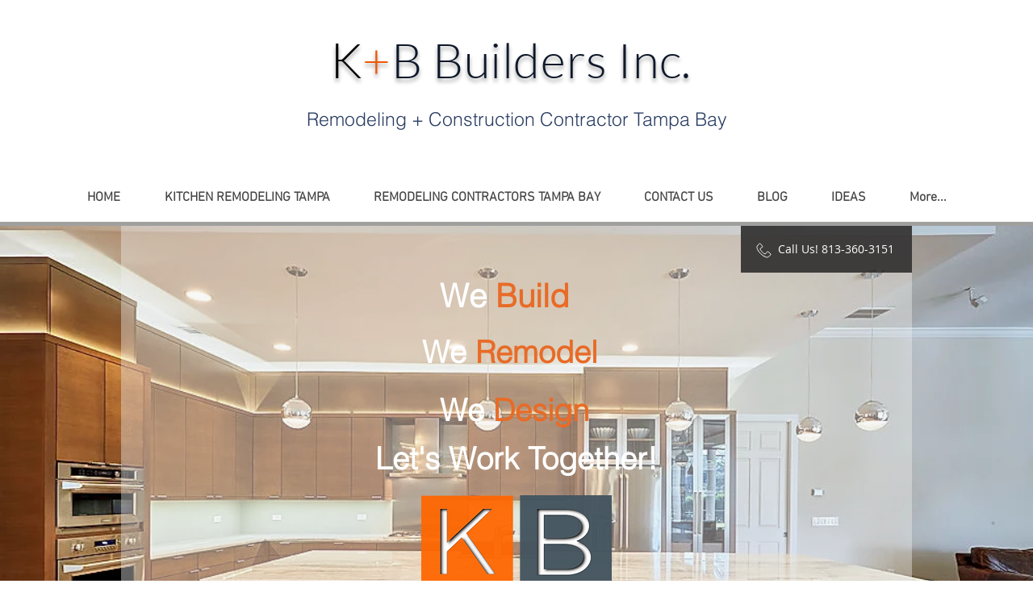

--- FILE ---
content_type: text/html; charset=UTF-8
request_url: https://www.remodelingtampafl.com/remodelinghomebuilderdavisislandfl
body_size: 164504
content:
<!DOCTYPE html>
<html lang="en">
<head>
  
  <!-- SEO Tags -->
  <title>Remodeling Contractor l Custom Home Builder Davis Island FL</title>
  <meta name="description" content="KB Builders Custom Home Builders, Home Remodeling Contractor, Home Additions, Design Build, Interior Designer Serving Davis Island FL"/>
  <link rel="canonical" href="https://www.remodelingtampafl.com/remodelinghomebuilderdavisislandfl"/>
  <meta property="og:title" content="Remodeling Contractor l Custom Home Builder Davis Island FL"/>
  <meta property="og:description" content="KB Builders Custom Home Builders, Home Remodeling Contractor, Home Additions, Design Build, Interior Designer Serving Davis Island FL"/>
  <meta property="og:image" content="https://static.wixstatic.com/media/fac86f_cac7c06164fc4a5399023ec974b39bb0%7Emv2.png/v1/fit/w_2500,h_1330,al_c/fac86f_cac7c06164fc4a5399023ec974b39bb0%7Emv2.png"/>
  <meta property="og:image:width" content="2500"/>
  <meta property="og:image:height" content="1330"/>
  <meta property="og:url" content="https://www.remodelingtampafl.com/remodelinghomebuilderdavisislandfl"/>
  <meta property="og:site_name" content="K&amp;B Remodeling Tampa"/>
  <meta property="og:type" content="website"/>
  <meta name="google-site-verification" content="Vkb8VDz2q4WA95dj1YZmdYas2Go8Q1WbG84Y5HgGnHU"/>
  <meta name="fb_admins_meta_tag" content="kbbuildersinchomebuildersremodelingtampabay"/>
  <meta name="facebook-domain-verification" content="5dpthhrjnunjb3gowqwnyuuk636ktl"/>
  <meta property="fb:admins" content="kbbuildersinchomebuildersremodelingtampabay"/>
  <meta name="twitter:card" content="summary_large_image"/>
  <meta name="twitter:title" content="Remodeling Contractor l Custom Home Builder Davis Island FL"/>
  <meta name="twitter:description" content="KB Builders Custom Home Builders, Home Remodeling Contractor, Home Additions, Design Build, Interior Designer Serving Davis Island FL"/>
  <meta name="twitter:image" content="https://static.wixstatic.com/media/fac86f_cac7c06164fc4a5399023ec974b39bb0%7Emv2.png/v1/fit/w_2500,h_1330,al_c/fac86f_cac7c06164fc4a5399023ec974b39bb0%7Emv2.png"/><meta name="p:domain_verify" content="3ee2e90bf11c94c5d7fd3c470382027f"/>
<meta name="msvalidate.01" content="60DA78062E7F9875725E6F7A8205CB99" />
<meta name="google-site-verification" content="2dEzD9u21zkH71a6fA88bu1b5Dokq4KkyG-LdeUH6Vs" />

  
  <meta charset='utf-8'>
  <meta name="viewport" content="width=device-width, initial-scale=1" id="wixDesktopViewport" />
  <meta http-equiv="X-UA-Compatible" content="IE=edge">
  <meta name="generator" content="Wix.com Website Builder"/>

  <link rel="icon" sizes="192x192" href="https://static.wixstatic.com/media/fac86f_5264f257b4ed47c9ab68df3beeaf3bd6%7Emv2.png/v1/fill/w_192%2Ch_192%2Clg_1%2Cusm_0.66_1.00_0.01/fac86f_5264f257b4ed47c9ab68df3beeaf3bd6%7Emv2.png" type="image/png"/>
  <link rel="shortcut icon" href="https://static.wixstatic.com/media/fac86f_5264f257b4ed47c9ab68df3beeaf3bd6%7Emv2.png/v1/fill/w_192%2Ch_192%2Clg_1%2Cusm_0.66_1.00_0.01/fac86f_5264f257b4ed47c9ab68df3beeaf3bd6%7Emv2.png" type="image/png"/>
  <link rel="apple-touch-icon" href="https://static.wixstatic.com/media/fac86f_5264f257b4ed47c9ab68df3beeaf3bd6%7Emv2.png/v1/fill/w_180%2Ch_180%2Clg_1%2Cusm_0.66_1.00_0.01/fac86f_5264f257b4ed47c9ab68df3beeaf3bd6%7Emv2.png" type="image/png"/>

  <!-- Safari Pinned Tab Icon -->
  <!-- <link rel="mask-icon" href="https://static.wixstatic.com/media/fac86f_5264f257b4ed47c9ab68df3beeaf3bd6%7Emv2.png/v1/fill/w_192%2Ch_192%2Clg_1%2Cusm_0.66_1.00_0.01/fac86f_5264f257b4ed47c9ab68df3beeaf3bd6%7Emv2.png"> -->

  <!-- Original trials -->
  


  <!-- Segmenter Polyfill -->
  <script>
    if (!window.Intl || !window.Intl.Segmenter) {
      (function() {
        var script = document.createElement('script');
        script.src = 'https://static.parastorage.com/unpkg/@formatjs/intl-segmenter@11.7.10/polyfill.iife.js';
        document.head.appendChild(script);
      })();
    }
  </script>

  <!-- Legacy Polyfills -->
  <script nomodule="" src="https://static.parastorage.com/unpkg/core-js-bundle@3.2.1/minified.js"></script>
  <script nomodule="" src="https://static.parastorage.com/unpkg/focus-within-polyfill@5.0.9/dist/focus-within-polyfill.js"></script>

  <!-- Performance API Polyfills -->
  <script>
  (function () {
    var noop = function noop() {};
    if ("performance" in window === false) {
      window.performance = {};
    }
    window.performance.mark = performance.mark || noop;
    window.performance.measure = performance.measure || noop;
    if ("now" in window.performance === false) {
      var nowOffset = Date.now();
      if (performance.timing && performance.timing.navigationStart) {
        nowOffset = performance.timing.navigationStart;
      }
      window.performance.now = function now() {
        return Date.now() - nowOffset;
      };
    }
  })();
  </script>

  <!-- Globals Definitions -->
  <script>
    (function () {
      var now = Date.now()
      window.initialTimestamps = {
        initialTimestamp: now,
        initialRequestTimestamp: Math.round(performance.timeOrigin ? performance.timeOrigin : now - performance.now())
      }

      window.thunderboltTag = "libs-releases-GA-local"
      window.thunderboltVersion = "1.16780.0"
    })();
  </script>

  <!-- Essential Viewer Model -->
  <script type="application/json" id="wix-essential-viewer-model">{"fleetConfig":{"fleetName":"thunderbolt-seo-renderer","type":"GA","code":0},"mode":{"qa":false,"enableTestApi":false,"debug":false,"ssrIndicator":false,"ssrOnly":false,"siteAssetsFallback":"enable","versionIndicator":false},"componentsLibrariesTopology":[{"artifactId":"editor-elements","namespace":"wixui","url":"https:\/\/static.parastorage.com\/services\/editor-elements\/1.14853.0"},{"artifactId":"editor-elements","namespace":"dsgnsys","url":"https:\/\/static.parastorage.com\/services\/editor-elements\/1.14853.0"}],"siteFeaturesConfigs":{"sessionManager":{"isRunningInDifferentSiteContext":false}},"language":{"userLanguage":"en"},"siteAssets":{"clientTopology":{"mediaRootUrl":"https:\/\/static.wixstatic.com","staticMediaUrl":"https:\/\/static.wixstatic.com\/media","moduleRepoUrl":"https:\/\/static.parastorage.com\/unpkg","fileRepoUrl":"https:\/\/static.parastorage.com\/services","viewerAppsUrl":"https:\/\/viewer-apps.parastorage.com","viewerAssetsUrl":"https:\/\/viewer-assets.parastorage.com","siteAssetsUrl":"https:\/\/siteassets.parastorage.com","pageJsonServerUrls":["https:\/\/pages.parastorage.com","https:\/\/staticorigin.wixstatic.com","https:\/\/www.remodelingtampafl.com","https:\/\/fallback.wix.com\/wix-html-editor-pages-webapp\/page"],"pathOfTBModulesInFileRepoForFallback":"wix-thunderbolt\/dist\/"}},"siteFeatures":["accessibility","appMonitoring","assetsLoader","businessLogger","captcha","clickHandlerRegistrar","codeEmbed","commonConfig","componentsLoader","componentsRegistry","consentPolicy","cyclicTabbing","domSelectors","dynamicPages","environmentWixCodeSdk","environment","locationWixCodeSdk","mpaNavigation","navigationManager","navigationPhases","ooi","pages","panorama","renderer","reporter","routerFetch","router","scrollRestoration","seoWixCodeSdk","seo","sessionManager","siteMembersWixCodeSdk","siteMembers","siteScrollBlocker","siteWixCodeSdk","speculationRules","ssrCache","stores","structureApi","thunderboltInitializer","tpaCommons","translations","usedPlatformApis","warmupData","windowMessageRegistrar","windowWixCodeSdk","wixCustomElementComponent","wixEmbedsApi","componentsReact","platform"],"site":{"externalBaseUrl":"https:\/\/www.remodelingtampafl.com","isSEO":true},"media":{"staticMediaUrl":"https:\/\/static.wixstatic.com\/media","mediaRootUrl":"https:\/\/static.wixstatic.com\/","staticVideoUrl":"https:\/\/video.wixstatic.com\/"},"requestUrl":"https:\/\/www.remodelingtampafl.com\/remodelinghomebuilderdavisislandfl","rollout":{"siteAssetsVersionsRollout":false,"isDACRollout":0,"isTBRollout":false},"commonConfig":{"brand":"wix","host":"VIEWER","bsi":"","consentPolicy":{},"consentPolicyHeader":{},"siteRevision":"1238","renderingFlow":"NONE","language":"en","locale":"en-us"},"interactionSampleRatio":0.01,"dynamicModelUrl":"https:\/\/www.remodelingtampafl.com\/_api\/v2\/dynamicmodel","accessTokensUrl":"https:\/\/www.remodelingtampafl.com\/_api\/v1\/access-tokens","isExcludedFromSecurityExperiments":false,"experiments":{"specs.thunderbolt.hardenFetchAndXHR":true,"specs.thunderbolt.securityExperiments":true}}</script>
  <script>window.viewerModel = JSON.parse(document.getElementById('wix-essential-viewer-model').textContent)</script>

  <script>
    window.commonConfig = viewerModel.commonConfig
  </script>

  
  <!-- BEGIN handleAccessTokens bundle -->

  <script data-url="https://static.parastorage.com/services/wix-thunderbolt/dist/handleAccessTokens.inline.4f2f9a53.bundle.min.js">(()=>{"use strict";function e(e){let{context:o,property:r,value:n,enumerable:i=!0}=e,c=e.get,l=e.set;if(!r||void 0===n&&!c&&!l)return new Error("property and value are required");let a=o||globalThis,s=a?.[r],u={};if(void 0!==n)u.value=n;else{if(c){let e=t(c);e&&(u.get=e)}if(l){let e=t(l);e&&(u.set=e)}}let p={...u,enumerable:i||!1,configurable:!1};void 0!==n&&(p.writable=!1);try{Object.defineProperty(a,r,p)}catch(e){return e instanceof TypeError?s:e}return s}function t(e,t){return"function"==typeof e?e:!0===e?.async&&"function"==typeof e.func?t?async function(t){return e.func(t)}:async function(){return e.func()}:"function"==typeof e?.func?e.func:void 0}try{e({property:"strictDefine",value:e})}catch{}try{e({property:"defineStrictObject",value:r})}catch{}try{e({property:"defineStrictMethod",value:n})}catch{}var o=["toString","toLocaleString","valueOf","constructor","prototype"];function r(t){let{context:n,property:c,propertiesToExclude:l=[],skipPrototype:a=!1,hardenPrototypePropertiesToExclude:s=[]}=t;if(!c)return new Error("property is required");let u=(n||globalThis)[c],p={},f=i(n,c);u&&("object"==typeof u||"function"==typeof u)&&Reflect.ownKeys(u).forEach(t=>{if(!l.includes(t)&&!o.includes(t)){let o=i(u,t);if(o&&(o.writable||o.configurable)){let{value:r,get:n,set:i,enumerable:c=!1}=o,l={};void 0!==r?l.value=r:n?l.get=n:i&&(l.set=i);try{let o=e({context:u,property:t,...l,enumerable:c});p[t]=o}catch(e){if(!(e instanceof TypeError))throw e;try{p[t]=o.value||o.get||o.set}catch{}}}}});let d={originalObject:u,originalProperties:p};if(!a&&void 0!==u?.prototype){let e=r({context:u,property:"prototype",propertiesToExclude:s,skipPrototype:!0});e instanceof Error||(d.originalPrototype=e?.originalObject,d.originalPrototypeProperties=e?.originalProperties)}return e({context:n,property:c,value:u,enumerable:f?.enumerable}),d}function n(t,o){let r=(o||globalThis)[t],n=i(o||globalThis,t);return r&&n&&(n.writable||n.configurable)?(Object.freeze(r),e({context:globalThis,property:t,value:r})):r}function i(e,t){if(e&&t)try{return Reflect.getOwnPropertyDescriptor(e,t)}catch{return}}function c(e){if("string"!=typeof e)return e;try{return decodeURIComponent(e).toLowerCase().trim()}catch{return e.toLowerCase().trim()}}function l(e,t){let o="";if("string"==typeof e)o=e.split("=")[0]?.trim()||"";else{if(!e||"string"!=typeof e.name)return!1;o=e.name}return t.has(c(o)||"")}function a(e,t){let o;return o="string"==typeof e?e.split(";").map(e=>e.trim()).filter(e=>e.length>0):e||[],o.filter(e=>!l(e,t))}var s=null;function u(){return null===s&&(s=typeof Document>"u"?void 0:Object.getOwnPropertyDescriptor(Document.prototype,"cookie")),s}function p(t,o){if(!globalThis?.cookieStore)return;let r=globalThis.cookieStore.get.bind(globalThis.cookieStore),n=globalThis.cookieStore.getAll.bind(globalThis.cookieStore),i=globalThis.cookieStore.set.bind(globalThis.cookieStore),c=globalThis.cookieStore.delete.bind(globalThis.cookieStore);return e({context:globalThis.CookieStore.prototype,property:"get",value:async function(e){return l(("string"==typeof e?e:e.name)||"",t)?null:r.call(this,e)},enumerable:!0}),e({context:globalThis.CookieStore.prototype,property:"getAll",value:async function(){return a(await n.apply(this,Array.from(arguments)),t)},enumerable:!0}),e({context:globalThis.CookieStore.prototype,property:"set",value:async function(){let e=Array.from(arguments);if(!l(1===e.length?e[0].name:e[0],t))return i.apply(this,e);o&&console.warn(o)},enumerable:!0}),e({context:globalThis.CookieStore.prototype,property:"delete",value:async function(){let e=Array.from(arguments);if(!l(1===e.length?e[0].name:e[0],t))return c.apply(this,e)},enumerable:!0}),e({context:globalThis.cookieStore,property:"prototype",value:globalThis.CookieStore.prototype,enumerable:!1}),e({context:globalThis,property:"cookieStore",value:globalThis.cookieStore,enumerable:!0}),{get:r,getAll:n,set:i,delete:c}}var f=["TextEncoder","TextDecoder","XMLHttpRequestEventTarget","EventTarget","URL","JSON","Reflect","Object","Array","Map","Set","WeakMap","WeakSet","Promise","Symbol","Error"],d=["addEventListener","removeEventListener","dispatchEvent","encodeURI","encodeURIComponent","decodeURI","decodeURIComponent"];const y=(e,t)=>{try{const o=t?t.get.call(document):document.cookie;return o.split(";").map(e=>e.trim()).filter(t=>t?.startsWith(e))[0]?.split("=")[1]}catch(e){return""}},g=(e="",t="",o="/")=>`${e}=; ${t?`domain=${t};`:""} max-age=0; path=${o}; expires=Thu, 01 Jan 1970 00:00:01 GMT`;function m(){(function(){if("undefined"!=typeof window){const e=performance.getEntriesByType("navigation")[0];return"back_forward"===(e?.type||"")}return!1})()&&function(){const{counter:e}=function(){const e=b("getItem");if(e){const[t,o]=e.split("-"),r=o?parseInt(o,10):0;if(r>=3){const e=t?Number(t):0;if(Date.now()-e>6e4)return{counter:0}}return{counter:r}}return{counter:0}}();e<3?(!function(e=1){b("setItem",`${Date.now()}-${e}`)}(e+1),window.location.reload()):console.error("ATS: Max reload attempts reached")}()}function b(e,t){try{return sessionStorage[e]("reload",t||"")}catch(e){console.error("ATS: Error calling sessionStorage:",e)}}const h="client-session-bind",v="sec-fetch-unsupported",{experiments:w}=window.viewerModel,T=[h,"client-binding",v,"svSession","smSession","server-session-bind","wixSession2","wixSession3"].map(e=>e.toLowerCase()),{cookie:S}=function(t,o){let r=new Set(t);return e({context:document,property:"cookie",set:{func:e=>function(e,t,o,r){let n=u(),i=c(t.split(";")[0]||"")||"";[...o].every(e=>!i.startsWith(e.toLowerCase()))&&n?.set?n.set.call(e,t):r&&console.warn(r)}(document,e,r,o)},get:{func:()=>function(e,t){let o=u();if(!o?.get)throw new Error("Cookie descriptor or getter not available");return a(o.get.call(e),t).join("; ")}(document,r)},enumerable:!0}),{cookieStore:p(r,o),cookie:u()}}(T),k="tbReady",x="security_overrideGlobals",{experiments:E,siteFeaturesConfigs:C,accessTokensUrl:P}=window.viewerModel,R=P,M={},O=(()=>{const e=y(h,S);if(w["specs.thunderbolt.browserCacheReload"]){y(v,S)||e?b("removeItem"):m()}return(()=>{const e=g(h),t=g(h,location.hostname);S.set.call(document,e),S.set.call(document,t)})(),e})();O&&(M["client-binding"]=O);const D=fetch;addEventListener(k,function e(t){const{logger:o}=t.detail;try{window.tb.init({fetch:D,fetchHeaders:M})}catch(e){const t=new Error("TB003");o.meter(`${x}_${t.message}`,{paramsOverrides:{errorType:x,eventString:t.message}}),window?.viewerModel?.mode.debug&&console.error(e)}finally{removeEventListener(k,e)}}),E["specs.thunderbolt.hardenFetchAndXHR"]||(window.fetchDynamicModel=()=>C.sessionManager.isRunningInDifferentSiteContext?Promise.resolve({}):fetch(R,{credentials:"same-origin",headers:M}).then(function(e){if(!e.ok)throw new Error(`[${e.status}]${e.statusText}`);return e.json()}),window.dynamicModelPromise=window.fetchDynamicModel())})();
//# sourceMappingURL=https://static.parastorage.com/services/wix-thunderbolt/dist/handleAccessTokens.inline.4f2f9a53.bundle.min.js.map</script>

<!-- END handleAccessTokens bundle -->

<!-- BEGIN overrideGlobals bundle -->

<script data-url="https://static.parastorage.com/services/wix-thunderbolt/dist/overrideGlobals.inline.ec13bfcf.bundle.min.js">(()=>{"use strict";function e(e){let{context:r,property:o,value:n,enumerable:i=!0}=e,c=e.get,a=e.set;if(!o||void 0===n&&!c&&!a)return new Error("property and value are required");let l=r||globalThis,u=l?.[o],s={};if(void 0!==n)s.value=n;else{if(c){let e=t(c);e&&(s.get=e)}if(a){let e=t(a);e&&(s.set=e)}}let p={...s,enumerable:i||!1,configurable:!1};void 0!==n&&(p.writable=!1);try{Object.defineProperty(l,o,p)}catch(e){return e instanceof TypeError?u:e}return u}function t(e,t){return"function"==typeof e?e:!0===e?.async&&"function"==typeof e.func?t?async function(t){return e.func(t)}:async function(){return e.func()}:"function"==typeof e?.func?e.func:void 0}try{e({property:"strictDefine",value:e})}catch{}try{e({property:"defineStrictObject",value:o})}catch{}try{e({property:"defineStrictMethod",value:n})}catch{}var r=["toString","toLocaleString","valueOf","constructor","prototype"];function o(t){let{context:n,property:c,propertiesToExclude:a=[],skipPrototype:l=!1,hardenPrototypePropertiesToExclude:u=[]}=t;if(!c)return new Error("property is required");let s=(n||globalThis)[c],p={},f=i(n,c);s&&("object"==typeof s||"function"==typeof s)&&Reflect.ownKeys(s).forEach(t=>{if(!a.includes(t)&&!r.includes(t)){let r=i(s,t);if(r&&(r.writable||r.configurable)){let{value:o,get:n,set:i,enumerable:c=!1}=r,a={};void 0!==o?a.value=o:n?a.get=n:i&&(a.set=i);try{let r=e({context:s,property:t,...a,enumerable:c});p[t]=r}catch(e){if(!(e instanceof TypeError))throw e;try{p[t]=r.value||r.get||r.set}catch{}}}}});let d={originalObject:s,originalProperties:p};if(!l&&void 0!==s?.prototype){let e=o({context:s,property:"prototype",propertiesToExclude:u,skipPrototype:!0});e instanceof Error||(d.originalPrototype=e?.originalObject,d.originalPrototypeProperties=e?.originalProperties)}return e({context:n,property:c,value:s,enumerable:f?.enumerable}),d}function n(t,r){let o=(r||globalThis)[t],n=i(r||globalThis,t);return o&&n&&(n.writable||n.configurable)?(Object.freeze(o),e({context:globalThis,property:t,value:o})):o}function i(e,t){if(e&&t)try{return Reflect.getOwnPropertyDescriptor(e,t)}catch{return}}function c(e){if("string"!=typeof e)return e;try{return decodeURIComponent(e).toLowerCase().trim()}catch{return e.toLowerCase().trim()}}function a(e,t){return e instanceof Headers?e.forEach((r,o)=>{l(o,t)||e.delete(o)}):Object.keys(e).forEach(r=>{l(r,t)||delete e[r]}),e}function l(e,t){return!t.has(c(e)||"")}function u(e,t){let r=!0,o=function(e){let t,r;if(globalThis.Request&&e instanceof Request)t=e.url;else{if("function"!=typeof e?.toString)throw new Error("Unsupported type for url");t=e.toString()}try{return new URL(t).pathname}catch{return r=t.replace(/#.+/gi,"").split("?").shift(),r.startsWith("/")?r:`/${r}`}}(e),n=c(o);return n&&t.some(e=>n.includes(e))&&(r=!1),r}function s(t,r,o){let n=fetch,i=XMLHttpRequest,c=new Set(r);function s(){let e=new i,r=e.open,n=e.setRequestHeader;return e.open=function(){let n=Array.from(arguments),i=n[1];if(n.length<2||u(i,t))return r.apply(e,n);throw new Error(o||`Request not allowed for path ${i}`)},e.setRequestHeader=function(t,r){l(decodeURIComponent(t),c)&&n.call(e,t,r)},e}return e({property:"fetch",value:function(){let e=function(e,t){return globalThis.Request&&e[0]instanceof Request&&e[0]?.headers?a(e[0].headers,t):e[1]?.headers&&a(e[1].headers,t),e}(arguments,c);return u(arguments[0],t)?n.apply(globalThis,Array.from(e)):new Promise((e,t)=>{t(new Error(o||`Request not allowed for path ${arguments[0]}`))})},enumerable:!0}),e({property:"XMLHttpRequest",value:s,enumerable:!0}),Object.keys(i).forEach(e=>{s[e]=i[e]}),{fetch:n,XMLHttpRequest:i}}var p=["TextEncoder","TextDecoder","XMLHttpRequestEventTarget","EventTarget","URL","JSON","Reflect","Object","Array","Map","Set","WeakMap","WeakSet","Promise","Symbol","Error"],f=["addEventListener","removeEventListener","dispatchEvent","encodeURI","encodeURIComponent","decodeURI","decodeURIComponent"];const d=function(){let t=globalThis.open,r=document.open;function o(e,r,o){let n="string"!=typeof e,i=t.call(window,e,r,o);return n||e&&function(e){return e.startsWith("//")&&/(?:[a-z0-9](?:[a-z0-9-]{0,61}[a-z0-9])?\.)+[a-z0-9][a-z0-9-]{0,61}[a-z0-9]/g.test(`${location.protocol}:${e}`)&&(e=`${location.protocol}${e}`),!e.startsWith("http")||new URL(e).hostname===location.hostname}(e)?{}:i}return e({property:"open",value:o,context:globalThis,enumerable:!0}),e({property:"open",value:function(e,t,n){return e?o(e,t,n):r.call(document,e||"",t||"",n||"")},context:document,enumerable:!0}),{open:t,documentOpen:r}},y=function(){let t=document.createElement,r=Element.prototype.setAttribute,o=Element.prototype.setAttributeNS;return e({property:"createElement",context:document,value:function(n,i){let a=t.call(document,n,i);if("iframe"===c(n)){e({property:"srcdoc",context:a,get:()=>"",set:()=>{console.warn("`srcdoc` is not allowed in iframe elements.")}});let t=function(e,t){"srcdoc"!==e.toLowerCase()?r.call(a,e,t):console.warn("`srcdoc` attribute is not allowed to be set.")},n=function(e,t,r){"srcdoc"!==t.toLowerCase()?o.call(a,e,t,r):console.warn("`srcdoc` attribute is not allowed to be set.")};a.setAttribute=t,a.setAttributeNS=n}return a},enumerable:!0}),{createElement:t,setAttribute:r,setAttributeNS:o}},m=["client-binding"],b=["/_api/v1/access-tokens","/_api/v2/dynamicmodel","/_api/one-app-session-web/v3/businesses"],h=function(){let t=setTimeout,r=setInterval;return o("setTimeout",0,globalThis),o("setInterval",0,globalThis),{setTimeout:t,setInterval:r};function o(t,r,o){let n=o||globalThis,i=n[t];if(!i||"function"!=typeof i)throw new Error(`Function ${t} not found or is not a function`);e({property:t,value:function(){let e=Array.from(arguments);if("string"!=typeof e[r])return i.apply(n,e);console.warn(`Calling ${t} with a String Argument at index ${r} is not allowed`)},context:o,enumerable:!0})}},v=function(){if(navigator&&"serviceWorker"in navigator){let t=navigator.serviceWorker.register;return e({context:navigator.serviceWorker,property:"register",value:function(){console.log("Service worker registration is not allowed")},enumerable:!0}),{register:t}}return{}};performance.mark("overrideGlobals started");const{isExcludedFromSecurityExperiments:g,experiments:w}=window.viewerModel,E=!g&&w["specs.thunderbolt.securityExperiments"];try{d(),E&&y(),w["specs.thunderbolt.hardenFetchAndXHR"]&&E&&s(b,m),v(),(e=>{let t=[],r=[];r=r.concat(["TextEncoder","TextDecoder"]),e&&(r=r.concat(["XMLHttpRequestEventTarget","EventTarget"])),r=r.concat(["URL","JSON"]),e&&(t=t.concat(["addEventListener","removeEventListener"])),t=t.concat(["encodeURI","encodeURIComponent","decodeURI","decodeURIComponent"]),r=r.concat(["String","Number"]),e&&r.push("Object"),r=r.concat(["Reflect"]),t.forEach(e=>{n(e),["addEventListener","removeEventListener"].includes(e)&&n(e,document)}),r.forEach(e=>{o({property:e})})})(E),E&&h()}catch(e){window?.viewerModel?.mode.debug&&console.error(e);const t=new Error("TB006");window.fedops?.reportError(t,"security_overrideGlobals"),window.Sentry?window.Sentry.captureException(t):globalThis.defineStrictProperty("sentryBuffer",[t],window,!1)}performance.mark("overrideGlobals ended")})();
//# sourceMappingURL=https://static.parastorage.com/services/wix-thunderbolt/dist/overrideGlobals.inline.ec13bfcf.bundle.min.js.map</script>

<!-- END overrideGlobals bundle -->


  
  <script>
    window.commonConfig = viewerModel.commonConfig

	
  </script>

  <!-- Initial CSS -->
  <style data-url="https://static.parastorage.com/services/wix-thunderbolt/dist/main.347af09f.min.css">@keyframes slide-horizontal-new{0%{transform:translateX(100%)}}@keyframes slide-horizontal-old{80%{opacity:1}to{opacity:0;transform:translateX(-100%)}}@keyframes slide-vertical-new{0%{transform:translateY(-100%)}}@keyframes slide-vertical-old{80%{opacity:1}to{opacity:0;transform:translateY(100%)}}@keyframes out-in-new{0%{opacity:0}}@keyframes out-in-old{to{opacity:0}}:root:active-view-transition{view-transition-name:none}::view-transition{pointer-events:none}:root:active-view-transition::view-transition-new(page-group),:root:active-view-transition::view-transition-old(page-group){animation-duration:.6s;cursor:wait;pointer-events:all}:root:active-view-transition-type(SlideHorizontal)::view-transition-old(page-group){animation:slide-horizontal-old .6s cubic-bezier(.83,0,.17,1) forwards;mix-blend-mode:normal}:root:active-view-transition-type(SlideHorizontal)::view-transition-new(page-group){animation:slide-horizontal-new .6s cubic-bezier(.83,0,.17,1) backwards;mix-blend-mode:normal}:root:active-view-transition-type(SlideVertical)::view-transition-old(page-group){animation:slide-vertical-old .6s cubic-bezier(.83,0,.17,1) forwards;mix-blend-mode:normal}:root:active-view-transition-type(SlideVertical)::view-transition-new(page-group){animation:slide-vertical-new .6s cubic-bezier(.83,0,.17,1) backwards;mix-blend-mode:normal}:root:active-view-transition-type(OutIn)::view-transition-old(page-group){animation:out-in-old .35s cubic-bezier(.22,1,.36,1) forwards}:root:active-view-transition-type(OutIn)::view-transition-new(page-group){animation:out-in-new .35s cubic-bezier(.64,0,.78,0) .35s backwards}@media(prefers-reduced-motion:reduce){::view-transition-group(*),::view-transition-new(*),::view-transition-old(*){animation:none!important}}body,html{background:transparent;border:0;margin:0;outline:0;padding:0;vertical-align:baseline}body{--scrollbar-width:0px;font-family:Arial,Helvetica,sans-serif;font-size:10px}body,html{height:100%}body{overflow-x:auto;overflow-y:scroll}body:not(.responsive) #site-root{min-width:var(--site-width);width:100%}body:not([data-js-loaded]) [data-hide-prejs]{visibility:hidden}interact-element{display:contents}#SITE_CONTAINER{position:relative}:root{--one-unit:1vw;--section-max-width:9999px;--spx-stopper-max:9999px;--spx-stopper-min:0px;--browser-zoom:1}@supports(-webkit-appearance:none) and (stroke-color:transparent){:root{--safari-sticky-fix:opacity;--experimental-safari-sticky-fix:translateZ(0)}}@supports(container-type:inline-size){:root{--one-unit:1cqw}}[id^=oldHoverBox-]{mix-blend-mode:plus-lighter;transition:opacity .5s ease,visibility .5s ease}[data-mesh-id$=inlineContent-gridContainer]:has(>[id^=oldHoverBox-]){isolation:isolate}</style>
<style data-url="https://static.parastorage.com/services/wix-thunderbolt/dist/main.renderer.9cb0985f.min.css">a,abbr,acronym,address,applet,b,big,blockquote,button,caption,center,cite,code,dd,del,dfn,div,dl,dt,em,fieldset,font,footer,form,h1,h2,h3,h4,h5,h6,header,i,iframe,img,ins,kbd,label,legend,li,nav,object,ol,p,pre,q,s,samp,section,small,span,strike,strong,sub,sup,table,tbody,td,tfoot,th,thead,title,tr,tt,u,ul,var{background:transparent;border:0;margin:0;outline:0;padding:0;vertical-align:baseline}input,select,textarea{box-sizing:border-box;font-family:Helvetica,Arial,sans-serif}ol,ul{list-style:none}blockquote,q{quotes:none}ins{text-decoration:none}del{text-decoration:line-through}table{border-collapse:collapse;border-spacing:0}a{cursor:pointer;text-decoration:none}.testStyles{overflow-y:hidden}.reset-button{-webkit-appearance:none;background:none;border:0;color:inherit;font:inherit;line-height:normal;outline:0;overflow:visible;padding:0;-webkit-user-select:none;-moz-user-select:none;-ms-user-select:none}:focus{outline:none}body.device-mobile-optimized:not(.disable-site-overflow){overflow-x:hidden;overflow-y:scroll}body.device-mobile-optimized:not(.responsive) #SITE_CONTAINER{margin-left:auto;margin-right:auto;overflow-x:visible;position:relative;width:320px}body.device-mobile-optimized:not(.responsive):not(.blockSiteScrolling) #SITE_CONTAINER{margin-top:0}body.device-mobile-optimized>*{max-width:100%!important}body.device-mobile-optimized #site-root{overflow-x:hidden;overflow-y:hidden}@supports(overflow:clip){body.device-mobile-optimized #site-root{overflow-x:clip;overflow-y:clip}}body.device-mobile-non-optimized #SITE_CONTAINER #site-root{overflow-x:clip;overflow-y:clip}body.device-mobile-non-optimized.fullScreenMode{background-color:#5f6360}body.device-mobile-non-optimized.fullScreenMode #MOBILE_ACTIONS_MENU,body.device-mobile-non-optimized.fullScreenMode #SITE_BACKGROUND,body.device-mobile-non-optimized.fullScreenMode #site-root,body.fullScreenMode #WIX_ADS{visibility:hidden}body.fullScreenMode{overflow-x:hidden!important;overflow-y:hidden!important}body.fullScreenMode.device-mobile-optimized #TINY_MENU{opacity:0;pointer-events:none}body.fullScreenMode-scrollable.device-mobile-optimized{overflow-x:hidden!important;overflow-y:auto!important}body.fullScreenMode-scrollable.device-mobile-optimized #masterPage,body.fullScreenMode-scrollable.device-mobile-optimized #site-root{overflow-x:hidden!important;overflow-y:hidden!important}body.fullScreenMode-scrollable.device-mobile-optimized #SITE_BACKGROUND,body.fullScreenMode-scrollable.device-mobile-optimized #masterPage{height:auto!important}body.fullScreenMode-scrollable.device-mobile-optimized #masterPage.mesh-layout{height:0!important}body.blockSiteScrolling,body.siteScrollingBlocked{position:fixed;width:100%}body.blockSiteScrolling #SITE_CONTAINER{margin-top:calc(var(--blocked-site-scroll-margin-top)*-1)}#site-root{margin:0 auto;min-height:100%;position:relative;top:var(--wix-ads-height)}#site-root img:not([src]){visibility:hidden}#site-root svg img:not([src]){visibility:visible}.auto-generated-link{color:inherit}#SCROLL_TO_BOTTOM,#SCROLL_TO_TOP{height:0}.has-click-trigger{cursor:pointer}.fullScreenOverlay{bottom:0;display:flex;justify-content:center;left:0;overflow-y:hidden;position:fixed;right:0;top:-60px;z-index:1005}.fullScreenOverlay>.fullScreenOverlayContent{bottom:0;left:0;margin:0 auto;overflow:hidden;position:absolute;right:0;top:60px;transform:translateZ(0)}[data-mesh-id$=centeredContent],[data-mesh-id$=form],[data-mesh-id$=inlineContent]{pointer-events:none;position:relative}[data-mesh-id$=-gridWrapper],[data-mesh-id$=-rotated-wrapper]{pointer-events:none}[data-mesh-id$=-gridContainer]>*,[data-mesh-id$=-rotated-wrapper]>*,[data-mesh-id$=inlineContent]>:not([data-mesh-id$=-gridContainer]){pointer-events:auto}.device-mobile-optimized #masterPage.mesh-layout #SOSP_CONTAINER_CUSTOM_ID{grid-area:2/1/3/2;-ms-grid-row:2;position:relative}#masterPage.mesh-layout{-ms-grid-rows:max-content max-content min-content max-content;-ms-grid-columns:100%;align-items:start;display:-ms-grid;display:grid;grid-template-columns:100%;grid-template-rows:max-content max-content min-content max-content;justify-content:stretch}#masterPage.mesh-layout #PAGES_CONTAINER,#masterPage.mesh-layout #SITE_FOOTER-placeholder,#masterPage.mesh-layout #SITE_FOOTER_WRAPPER,#masterPage.mesh-layout #SITE_HEADER-placeholder,#masterPage.mesh-layout #SITE_HEADER_WRAPPER,#masterPage.mesh-layout #SOSP_CONTAINER_CUSTOM_ID[data-state~=mobileView],#masterPage.mesh-layout #soapAfterPagesContainer,#masterPage.mesh-layout #soapBeforePagesContainer{-ms-grid-row-align:start;-ms-grid-column-align:start;-ms-grid-column:1}#masterPage.mesh-layout #SITE_HEADER-placeholder,#masterPage.mesh-layout #SITE_HEADER_WRAPPER{grid-area:1/1/2/2;-ms-grid-row:1}#masterPage.mesh-layout #PAGES_CONTAINER,#masterPage.mesh-layout #soapAfterPagesContainer,#masterPage.mesh-layout #soapBeforePagesContainer{grid-area:3/1/4/2;-ms-grid-row:3}#masterPage.mesh-layout #soapAfterPagesContainer,#masterPage.mesh-layout #soapBeforePagesContainer{width:100%}#masterPage.mesh-layout #PAGES_CONTAINER{align-self:stretch}#masterPage.mesh-layout main#PAGES_CONTAINER{display:block}#masterPage.mesh-layout #SITE_FOOTER-placeholder,#masterPage.mesh-layout #SITE_FOOTER_WRAPPER{grid-area:4/1/5/2;-ms-grid-row:4}#masterPage.mesh-layout #SITE_PAGES,#masterPage.mesh-layout [data-mesh-id=PAGES_CONTAINERcenteredContent],#masterPage.mesh-layout [data-mesh-id=PAGES_CONTAINERinlineContent]{height:100%}#masterPage.mesh-layout.desktop>*{width:100%}#masterPage.mesh-layout #PAGES_CONTAINER,#masterPage.mesh-layout #SITE_FOOTER,#masterPage.mesh-layout #SITE_FOOTER_WRAPPER,#masterPage.mesh-layout #SITE_HEADER,#masterPage.mesh-layout #SITE_HEADER_WRAPPER,#masterPage.mesh-layout #SITE_PAGES,#masterPage.mesh-layout #masterPageinlineContent{position:relative}#masterPage.mesh-layout #SITE_HEADER{grid-area:1/1/2/2}#masterPage.mesh-layout #SITE_FOOTER{grid-area:4/1/5/2}#masterPage.mesh-layout.overflow-x-clip #SITE_FOOTER,#masterPage.mesh-layout.overflow-x-clip #SITE_HEADER{overflow-x:clip}[data-z-counter]{z-index:0}[data-z-counter="0"]{z-index:auto}.wixSiteProperties{-webkit-font-smoothing:antialiased;-moz-osx-font-smoothing:grayscale}:root{--wst-button-color-fill-primary:rgb(var(--color_48));--wst-button-color-border-primary:rgb(var(--color_49));--wst-button-color-text-primary:rgb(var(--color_50));--wst-button-color-fill-primary-hover:rgb(var(--color_51));--wst-button-color-border-primary-hover:rgb(var(--color_52));--wst-button-color-text-primary-hover:rgb(var(--color_53));--wst-button-color-fill-primary-disabled:rgb(var(--color_54));--wst-button-color-border-primary-disabled:rgb(var(--color_55));--wst-button-color-text-primary-disabled:rgb(var(--color_56));--wst-button-color-fill-secondary:rgb(var(--color_57));--wst-button-color-border-secondary:rgb(var(--color_58));--wst-button-color-text-secondary:rgb(var(--color_59));--wst-button-color-fill-secondary-hover:rgb(var(--color_60));--wst-button-color-border-secondary-hover:rgb(var(--color_61));--wst-button-color-text-secondary-hover:rgb(var(--color_62));--wst-button-color-fill-secondary-disabled:rgb(var(--color_63));--wst-button-color-border-secondary-disabled:rgb(var(--color_64));--wst-button-color-text-secondary-disabled:rgb(var(--color_65));--wst-color-fill-base-1:rgb(var(--color_36));--wst-color-fill-base-2:rgb(var(--color_37));--wst-color-fill-base-shade-1:rgb(var(--color_38));--wst-color-fill-base-shade-2:rgb(var(--color_39));--wst-color-fill-base-shade-3:rgb(var(--color_40));--wst-color-fill-accent-1:rgb(var(--color_41));--wst-color-fill-accent-2:rgb(var(--color_42));--wst-color-fill-accent-3:rgb(var(--color_43));--wst-color-fill-accent-4:rgb(var(--color_44));--wst-color-fill-background-primary:rgb(var(--color_11));--wst-color-fill-background-secondary:rgb(var(--color_12));--wst-color-text-primary:rgb(var(--color_15));--wst-color-text-secondary:rgb(var(--color_14));--wst-color-action:rgb(var(--color_18));--wst-color-disabled:rgb(var(--color_39));--wst-color-title:rgb(var(--color_45));--wst-color-subtitle:rgb(var(--color_46));--wst-color-line:rgb(var(--color_47));--wst-font-style-h2:var(--font_2);--wst-font-style-h3:var(--font_3);--wst-font-style-h4:var(--font_4);--wst-font-style-h5:var(--font_5);--wst-font-style-h6:var(--font_6);--wst-font-style-body-large:var(--font_7);--wst-font-style-body-medium:var(--font_8);--wst-font-style-body-small:var(--font_9);--wst-font-style-body-x-small:var(--font_10);--wst-color-custom-1:rgb(var(--color_13));--wst-color-custom-2:rgb(var(--color_16));--wst-color-custom-3:rgb(var(--color_17));--wst-color-custom-4:rgb(var(--color_19));--wst-color-custom-5:rgb(var(--color_20));--wst-color-custom-6:rgb(var(--color_21));--wst-color-custom-7:rgb(var(--color_22));--wst-color-custom-8:rgb(var(--color_23));--wst-color-custom-9:rgb(var(--color_24));--wst-color-custom-10:rgb(var(--color_25));--wst-color-custom-11:rgb(var(--color_26));--wst-color-custom-12:rgb(var(--color_27));--wst-color-custom-13:rgb(var(--color_28));--wst-color-custom-14:rgb(var(--color_29));--wst-color-custom-15:rgb(var(--color_30));--wst-color-custom-16:rgb(var(--color_31));--wst-color-custom-17:rgb(var(--color_32));--wst-color-custom-18:rgb(var(--color_33));--wst-color-custom-19:rgb(var(--color_34));--wst-color-custom-20:rgb(var(--color_35))}.wix-presets-wrapper{display:contents}</style>

  <meta name="format-detection" content="telephone=no">
  <meta name="skype_toolbar" content="skype_toolbar_parser_compatible">
  
  

  

  
      <!--pageHtmlEmbeds.head start-->
      <script type="wix/htmlEmbeds" id="pageHtmlEmbeds.head start"></script>
    
      <script>
function registerListener() {
  window.wixDevelopersAnalytics.register(
    'cf06bdf3-5bab-4f20-b165-97fb723dac6a',
    (eventName, eventParams, options) => {
      const a = 1
      const XSRFToken = getXSRFTokenFromCookie()
      fetch(
        `${window.location.origin}/_serverless/analytics-reporter/facebook/event`,
        {
          method: 'POST',
          headers: {
            'Content-Type': 'application/json',
            'X-XSRF-TOKEN': XSRFToken,
          },
          body: JSON.stringify({ eventName, data: eventParams }),
        },
      );
    },
  );
  function getXSRFTokenFromCookie() {
    var match = document.cookie.match(new RegExp("XSRF-TOKEN=(.+?);"));
    return match ? match[1] : "";
  }
}
window.wixDevelopersAnalytics
  ? registerListener()
  : window.addEventListener('wixDevelopersAnalyticsReady', registerListener);
</script>

    
      <meta name="ahrefs-site-verification" content="b5b58f7727749a80e38528d4032874d5dd399135af6bded9698fed5667afd4f5">
    
      <meta name="msvalidate.01" content="60DA78062E7F9875725E6F7A8205CB99" />

    
      <meta name="p:domain_verify" content="f76408a0f8ce311da7a2a83c8f413819" />

    
      <script type="wix/htmlEmbeds" id="pageHtmlEmbeds.head end"></script>
      <!--pageHtmlEmbeds.head end-->
  

  <!-- head performance data start -->
  
  <!-- head performance data end -->
  

    


    
<style data-href="https://static.parastorage.com/services/editor-elements-library/dist/thunderbolt/rb_wixui.thunderbolt_bootstrap-responsive.5018a9e9.min.css">._pfxlW{clip-path:inset(50%);height:24px;position:absolute;width:24px}._pfxlW:active,._pfxlW:focus{clip-path:unset;right:0;top:50%;transform:translateY(-50%)}._pfxlW.RG3k61{transform:translateY(-50%) rotate(180deg)}.r4OX7l,.xTjc1A{box-sizing:border-box;height:100%;overflow:visible;position:relative;width:auto}.r4OX7l[data-state~=header] a,.r4OX7l[data-state~=header] div,[data-state~=header].xTjc1A a,[data-state~=header].xTjc1A div{cursor:default!important}.r4OX7l .UiHgGh,.xTjc1A .UiHgGh{display:inline-block;height:100%;width:100%}.xTjc1A{--display:inline-block;cursor:pointer;display:var(--display);font:var(--fnt,var(--font_1))}.xTjc1A .yRj2ms{padding:0 var(--pad,5px)}.xTjc1A .JS76Uv{color:rgb(var(--txt,var(--color_15,color_15)));display:inline-block;padding:0 10px;transition:var(--trans,color .4s ease 0s)}.xTjc1A[data-state~=drop]{display:block;width:100%}.xTjc1A[data-state~=drop] .JS76Uv{padding:0 .5em}.xTjc1A[data-state~=link]:hover .JS76Uv,.xTjc1A[data-state~=over] .JS76Uv{color:rgb(var(--txth,var(--color_14,color_14)));transition:var(--trans,color .4s ease 0s)}.xTjc1A[data-state~=selected] .JS76Uv{color:rgb(var(--txts,var(--color_14,color_14)));transition:var(--trans,color .4s ease 0s)}.NHM1d1{overflow-x:hidden}.NHM1d1 .R_TAzU{display:flex;flex-direction:column;height:100%;width:100%}.NHM1d1 .R_TAzU .aOF1ks{flex:1}.NHM1d1 .R_TAzU .y7qwii{height:calc(100% - (var(--menuTotalBordersY, 0px)));overflow:visible;white-space:nowrap;width:calc(100% - (var(--menuTotalBordersX, 0px)))}.NHM1d1 .R_TAzU .y7qwii .Tg1gOB,.NHM1d1 .R_TAzU .y7qwii .p90CkU{direction:var(--menu-direction);display:inline-block;text-align:var(--menu-align,var(--align))}.NHM1d1 .R_TAzU .y7qwii .mvZ3NH{display:block;width:100%}.NHM1d1 .h3jCPd{direction:var(--submenus-direction);display:block;opacity:1;text-align:var(--submenus-align,var(--align));z-index:99999}.NHM1d1 .h3jCPd .wkJ2fp{display:inherit;overflow:visible;visibility:inherit;white-space:nowrap;width:auto}.NHM1d1 .h3jCPd.DlGBN0{transition:visibility;transition-delay:.2s;visibility:visible}.NHM1d1 .h3jCPd .p90CkU{display:inline-block}.NHM1d1 .vh74Xw{display:none}.XwCBRN>nav{bottom:0;left:0;right:0;top:0}.XwCBRN .h3jCPd,.XwCBRN .y7qwii,.XwCBRN>nav{position:absolute}.XwCBRN .h3jCPd{margin-top:7px;visibility:hidden}.XwCBRN .h3jCPd[data-dropMode=dropUp]{margin-bottom:7px;margin-top:0}.XwCBRN .wkJ2fp{background-color:rgba(var(--bgDrop,var(--color_11,color_11)),var(--alpha-bgDrop,1));border-radius:var(--rd,0);box-shadow:var(--shd,0 1px 4px rgba(0,0,0,.6))}.P0dCOY .PJ4KCX{background-color:rgba(var(--bg,var(--color_11,color_11)),var(--alpha-bg,1));bottom:0;left:0;overflow:hidden;position:absolute;right:0;top:0}.xpmKd_{border-radius:var(--overflow-wrapper-border-radius)}</style>
<style data-href="https://static.parastorage.com/services/editor-elements-library/dist/thunderbolt/rb_wixui.thunderbolt_bootstrap.a1b00b19.min.css">.cwL6XW{cursor:pointer}.sNF2R0{opacity:0}.hLoBV3{transition:opacity var(--transition-duration) cubic-bezier(.37,0,.63,1)}.Rdf41z,.hLoBV3{opacity:1}.ftlZWo{transition:opacity var(--transition-duration) cubic-bezier(.37,0,.63,1)}.ATGlOr,.ftlZWo{opacity:0}.KQSXD0{transition:opacity var(--transition-duration) cubic-bezier(.64,0,.78,0)}.KQSXD0,.pagQKE{opacity:1}._6zG5H{opacity:0;transition:opacity var(--transition-duration) cubic-bezier(.22,1,.36,1)}.BB49uC{transform:translateX(100%)}.j9xE1V{transition:transform var(--transition-duration) cubic-bezier(.87,0,.13,1)}.ICs7Rs,.j9xE1V{transform:translateX(0)}.DxijZJ{transition:transform var(--transition-duration) cubic-bezier(.87,0,.13,1)}.B5kjYq,.DxijZJ{transform:translateX(-100%)}.cJijIV{transition:transform var(--transition-duration) cubic-bezier(.87,0,.13,1)}.cJijIV,.hOxaWM{transform:translateX(0)}.T9p3fN{transform:translateX(100%);transition:transform var(--transition-duration) cubic-bezier(.87,0,.13,1)}.qDxYJm{transform:translateY(100%)}.aA9V0P{transition:transform var(--transition-duration) cubic-bezier(.87,0,.13,1)}.YPXPAS,.aA9V0P{transform:translateY(0)}.Xf2zsA{transition:transform var(--transition-duration) cubic-bezier(.87,0,.13,1)}.Xf2zsA,.y7Kt7s{transform:translateY(-100%)}.EeUgMu{transition:transform var(--transition-duration) cubic-bezier(.87,0,.13,1)}.EeUgMu,.fdHrtm{transform:translateY(0)}.WIFaG4{transform:translateY(100%);transition:transform var(--transition-duration) cubic-bezier(.87,0,.13,1)}body:not(.responsive) .JsJXaX{overflow-x:clip}:root:active-view-transition .JsJXaX{view-transition-name:page-group}.AnQkDU{display:grid;grid-template-columns:1fr;grid-template-rows:1fr;height:100%}.AnQkDU>div{align-self:stretch!important;grid-area:1/1/2/2;justify-self:stretch!important}.StylableButton2545352419__root{-archetype:box;border:none;box-sizing:border-box;cursor:pointer;display:block;height:100%;min-height:10px;min-width:10px;padding:0;touch-action:manipulation;width:100%}.StylableButton2545352419__root[disabled]{pointer-events:none}.StylableButton2545352419__root:not(:hover):not([disabled]).StylableButton2545352419--hasBackgroundColor{background-color:var(--corvid-background-color)!important}.StylableButton2545352419__root:hover:not([disabled]).StylableButton2545352419--hasHoverBackgroundColor{background-color:var(--corvid-hover-background-color)!important}.StylableButton2545352419__root:not(:hover)[disabled].StylableButton2545352419--hasDisabledBackgroundColor{background-color:var(--corvid-disabled-background-color)!important}.StylableButton2545352419__root:not(:hover):not([disabled]).StylableButton2545352419--hasBorderColor{border-color:var(--corvid-border-color)!important}.StylableButton2545352419__root:hover:not([disabled]).StylableButton2545352419--hasHoverBorderColor{border-color:var(--corvid-hover-border-color)!important}.StylableButton2545352419__root:not(:hover)[disabled].StylableButton2545352419--hasDisabledBorderColor{border-color:var(--corvid-disabled-border-color)!important}.StylableButton2545352419__root.StylableButton2545352419--hasBorderRadius{border-radius:var(--corvid-border-radius)!important}.StylableButton2545352419__root.StylableButton2545352419--hasBorderWidth{border-width:var(--corvid-border-width)!important}.StylableButton2545352419__root:not(:hover):not([disabled]).StylableButton2545352419--hasColor,.StylableButton2545352419__root:not(:hover):not([disabled]).StylableButton2545352419--hasColor .StylableButton2545352419__label{color:var(--corvid-color)!important}.StylableButton2545352419__root:hover:not([disabled]).StylableButton2545352419--hasHoverColor,.StylableButton2545352419__root:hover:not([disabled]).StylableButton2545352419--hasHoverColor .StylableButton2545352419__label{color:var(--corvid-hover-color)!important}.StylableButton2545352419__root:not(:hover)[disabled].StylableButton2545352419--hasDisabledColor,.StylableButton2545352419__root:not(:hover)[disabled].StylableButton2545352419--hasDisabledColor .StylableButton2545352419__label{color:var(--corvid-disabled-color)!important}.StylableButton2545352419__link{-archetype:box;box-sizing:border-box;color:#000;text-decoration:none}.StylableButton2545352419__container{align-items:center;display:flex;flex-basis:auto;flex-direction:row;flex-grow:1;height:100%;justify-content:center;overflow:hidden;transition:all .2s ease,visibility 0s;width:100%}.StylableButton2545352419__label{-archetype:text;-controller-part-type:LayoutChildDisplayDropdown,LayoutFlexChildSpacing(first);max-width:100%;min-width:1.8em;overflow:hidden;text-align:center;text-overflow:ellipsis;transition:inherit;white-space:nowrap}.StylableButton2545352419__root.StylableButton2545352419--isMaxContent .StylableButton2545352419__label{text-overflow:unset}.StylableButton2545352419__root.StylableButton2545352419--isWrapText .StylableButton2545352419__label{min-width:10px;overflow-wrap:break-word;white-space:break-spaces;word-break:break-word}.StylableButton2545352419__icon{-archetype:icon;-controller-part-type:LayoutChildDisplayDropdown,LayoutFlexChildSpacing(last);flex-shrink:0;height:50px;min-width:1px;transition:inherit}.StylableButton2545352419__icon.StylableButton2545352419--override{display:block!important}.StylableButton2545352419__icon svg,.StylableButton2545352419__icon>span{display:flex;height:inherit;width:inherit}.StylableButton2545352419__root:not(:hover):not([disalbed]).StylableButton2545352419--hasIconColor .StylableButton2545352419__icon svg{fill:var(--corvid-icon-color)!important;stroke:var(--corvid-icon-color)!important}.StylableButton2545352419__root:hover:not([disabled]).StylableButton2545352419--hasHoverIconColor .StylableButton2545352419__icon svg{fill:var(--corvid-hover-icon-color)!important;stroke:var(--corvid-hover-icon-color)!important}.StylableButton2545352419__root:not(:hover)[disabled].StylableButton2545352419--hasDisabledIconColor .StylableButton2545352419__icon svg{fill:var(--corvid-disabled-icon-color)!important;stroke:var(--corvid-disabled-icon-color)!important}.aeyn4z{bottom:0;left:0;position:absolute;right:0;top:0}.qQrFOK{cursor:pointer}.VDJedC{-webkit-tap-highlight-color:rgba(0,0,0,0);fill:var(--corvid-fill-color,var(--fill));fill-opacity:var(--fill-opacity);stroke:var(--corvid-stroke-color,var(--stroke));stroke-opacity:var(--stroke-opacity);stroke-width:var(--stroke-width);filter:var(--drop-shadow,none);opacity:var(--opacity);transform:var(--flip)}.VDJedC,.VDJedC svg{bottom:0;left:0;position:absolute;right:0;top:0}.VDJedC svg{height:var(--svg-calculated-height,100%);margin:auto;padding:var(--svg-calculated-padding,0);width:var(--svg-calculated-width,100%)}.VDJedC svg:not([data-type=ugc]){overflow:visible}.l4CAhn *{vector-effect:non-scaling-stroke}.Z_l5lU{-webkit-text-size-adjust:100%;-moz-text-size-adjust:100%;text-size-adjust:100%}ol.font_100,ul.font_100{color:#080808;font-family:"Arial, Helvetica, sans-serif",serif;font-size:10px;font-style:normal;font-variant:normal;font-weight:400;letter-spacing:normal;line-height:normal;margin:0;text-decoration:none}ol.font_100 li,ul.font_100 li{margin-bottom:12px}ol.wix-list-text-align,ul.wix-list-text-align{list-style-position:inside}ol.wix-list-text-align h1,ol.wix-list-text-align h2,ol.wix-list-text-align h3,ol.wix-list-text-align h4,ol.wix-list-text-align h5,ol.wix-list-text-align h6,ol.wix-list-text-align p,ul.wix-list-text-align h1,ul.wix-list-text-align h2,ul.wix-list-text-align h3,ul.wix-list-text-align h4,ul.wix-list-text-align h5,ul.wix-list-text-align h6,ul.wix-list-text-align p{display:inline}.HQSswv{cursor:pointer}.yi6otz{clip:rect(0 0 0 0);border:0;height:1px;margin:-1px;overflow:hidden;padding:0;position:absolute;width:1px}.zQ9jDz [data-attr-richtext-marker=true]{display:block}.zQ9jDz [data-attr-richtext-marker=true] table{border-collapse:collapse;margin:15px 0;width:100%}.zQ9jDz [data-attr-richtext-marker=true] table td{padding:12px;position:relative}.zQ9jDz [data-attr-richtext-marker=true] table td:after{border-bottom:1px solid currentColor;border-left:1px solid currentColor;bottom:0;content:"";left:0;opacity:.2;position:absolute;right:0;top:0}.zQ9jDz [data-attr-richtext-marker=true] table tr td:last-child:after{border-right:1px solid currentColor}.zQ9jDz [data-attr-richtext-marker=true] table tr:first-child td:after{border-top:1px solid currentColor}@supports(-webkit-appearance:none) and (stroke-color:transparent){.qvSjx3>*>:first-child{vertical-align:top}}@supports(-webkit-touch-callout:none){.qvSjx3>*>:first-child{vertical-align:top}}.LkZBpT :is(p,h1,h2,h3,h4,h5,h6,ul,ol,span[data-attr-richtext-marker],blockquote,div) [class$=rich-text__text],.LkZBpT :is(p,h1,h2,h3,h4,h5,h6,ul,ol,span[data-attr-richtext-marker],blockquote,div)[class$=rich-text__text]{color:var(--corvid-color,currentColor)}.LkZBpT :is(p,h1,h2,h3,h4,h5,h6,ul,ol,span[data-attr-richtext-marker],blockquote,div) span[style*=color]{color:var(--corvid-color,currentColor)!important}.Kbom4H{direction:var(--text-direction);min-height:var(--min-height);min-width:var(--min-width)}.Kbom4H .upNqi2{word-wrap:break-word;height:100%;overflow-wrap:break-word;position:relative;width:100%}.Kbom4H .upNqi2 ul{list-style:disc inside}.Kbom4H .upNqi2 li{margin-bottom:12px}.MMl86N blockquote,.MMl86N div,.MMl86N h1,.MMl86N h2,.MMl86N h3,.MMl86N h4,.MMl86N h5,.MMl86N h6,.MMl86N p{letter-spacing:normal;line-height:normal}.gYHZuN{min-height:var(--min-height);min-width:var(--min-width)}.gYHZuN .upNqi2{word-wrap:break-word;height:100%;overflow-wrap:break-word;position:relative;width:100%}.gYHZuN .upNqi2 ol,.gYHZuN .upNqi2 ul{letter-spacing:normal;line-height:normal;margin-inline-start:.5em;padding-inline-start:1.3em}.gYHZuN .upNqi2 ul{list-style-type:disc}.gYHZuN .upNqi2 ol{list-style-type:decimal}.gYHZuN .upNqi2 ol ul,.gYHZuN .upNqi2 ul ul{line-height:normal;list-style-type:circle}.gYHZuN .upNqi2 ol ol ul,.gYHZuN .upNqi2 ol ul ul,.gYHZuN .upNqi2 ul ol ul,.gYHZuN .upNqi2 ul ul ul{line-height:normal;list-style-type:square}.gYHZuN .upNqi2 li{font-style:inherit;font-weight:inherit;letter-spacing:normal;line-height:inherit}.gYHZuN .upNqi2 h1,.gYHZuN .upNqi2 h2,.gYHZuN .upNqi2 h3,.gYHZuN .upNqi2 h4,.gYHZuN .upNqi2 h5,.gYHZuN .upNqi2 h6,.gYHZuN .upNqi2 p{letter-spacing:normal;line-height:normal;margin-block:0;margin:0}.gYHZuN .upNqi2 a{color:inherit}.MMl86N,.ku3DBC{word-wrap:break-word;direction:var(--text-direction);min-height:var(--min-height);min-width:var(--min-width);mix-blend-mode:var(--blendMode,normal);overflow-wrap:break-word;pointer-events:none;text-align:start;text-shadow:var(--textOutline,0 0 transparent),var(--textShadow,0 0 transparent);text-transform:var(--textTransform,"none")}.MMl86N>*,.ku3DBC>*{pointer-events:auto}.MMl86N li,.ku3DBC li{font-style:inherit;font-weight:inherit;letter-spacing:normal;line-height:inherit}.MMl86N ol,.MMl86N ul,.ku3DBC ol,.ku3DBC ul{letter-spacing:normal;line-height:normal;margin-inline-end:0;margin-inline-start:.5em}.MMl86N:not(.Vq6kJx) ol,.MMl86N:not(.Vq6kJx) ul,.ku3DBC:not(.Vq6kJx) ol,.ku3DBC:not(.Vq6kJx) ul{padding-inline-end:0;padding-inline-start:1.3em}.MMl86N ul,.ku3DBC ul{list-style-type:disc}.MMl86N ol,.ku3DBC ol{list-style-type:decimal}.MMl86N ol ul,.MMl86N ul ul,.ku3DBC ol ul,.ku3DBC ul ul{list-style-type:circle}.MMl86N ol ol ul,.MMl86N ol ul ul,.MMl86N ul ol ul,.MMl86N ul ul ul,.ku3DBC ol ol ul,.ku3DBC ol ul ul,.ku3DBC ul ol ul,.ku3DBC ul ul ul{list-style-type:square}.MMl86N blockquote,.MMl86N div,.MMl86N h1,.MMl86N h2,.MMl86N h3,.MMl86N h4,.MMl86N h5,.MMl86N h6,.MMl86N p,.ku3DBC blockquote,.ku3DBC div,.ku3DBC h1,.ku3DBC h2,.ku3DBC h3,.ku3DBC h4,.ku3DBC h5,.ku3DBC h6,.ku3DBC p{margin-block:0;margin:0}.MMl86N a,.ku3DBC a{color:inherit}.Vq6kJx li{margin-inline-end:0;margin-inline-start:1.3em}.Vd6aQZ{overflow:hidden;padding:0;pointer-events:none;white-space:nowrap}.mHZSwn{display:none}.lvxhkV{bottom:0;left:0;position:absolute;right:0;top:0;width:100%}.QJjwEo{transform:translateY(-100%);transition:.2s ease-in}.kdBXfh{transition:.2s}.MP52zt{opacity:0;transition:.2s ease-in}.MP52zt.Bhu9m5{z-index:-1!important}.LVP8Wf{opacity:1;transition:.2s}.VrZrC0{height:auto}.VrZrC0,.cKxVkc{position:relative;width:100%}:host(:not(.device-mobile-optimized)) .vlM3HR,body:not(.device-mobile-optimized) .vlM3HR{margin-left:calc((100% - var(--site-width))/2);width:var(--site-width)}.AT7o0U[data-focuscycled=active]{outline:1px solid transparent}.AT7o0U[data-focuscycled=active]:not(:focus-within){outline:2px solid transparent;transition:outline .01s ease}.AT7o0U .vlM3HR{bottom:0;left:0;position:absolute;right:0;top:0}.Tj01hh,.jhxvbR{display:block;height:100%;width:100%}.jhxvbR img{max-width:var(--wix-img-max-width,100%)}.jhxvbR[data-animate-blur] img{filter:blur(9px);transition:filter .8s ease-in}.jhxvbR[data-animate-blur] img[data-load-done]{filter:none}.WzbAF8{direction:var(--direction)}.WzbAF8 .mpGTIt .O6KwRn{display:var(--item-display);height:var(--item-size);margin-block:var(--item-margin-block);margin-inline:var(--item-margin-inline);width:var(--item-size)}.WzbAF8 .mpGTIt .O6KwRn:last-child{margin-block:0;margin-inline:0}.WzbAF8 .mpGTIt .O6KwRn .oRtuWN{display:block}.WzbAF8 .mpGTIt .O6KwRn .oRtuWN .YaS0jR{height:var(--item-size);width:var(--item-size)}.WzbAF8 .mpGTIt{height:100%;position:absolute;white-space:nowrap;width:100%}:host(.device-mobile-optimized) .WzbAF8 .mpGTIt,body.device-mobile-optimized .WzbAF8 .mpGTIt{white-space:normal}.big2ZD{display:grid;grid-template-columns:1fr;grid-template-rows:1fr;height:calc(100% - var(--wix-ads-height));left:0;margin-top:var(--wix-ads-height);position:fixed;top:0;width:100%}.SHHiV9,.big2ZD{pointer-events:none;z-index:var(--pinned-layer-in-container,var(--above-all-in-container))}</style>
<style data-href="https://static.parastorage.com/services/editor-elements-library/dist/thunderbolt/rb_wixui.thunderbolt_bootstrap-classic.72e6a2a3.min.css">.PlZyDq{touch-action:manipulation}.uDW_Qe{align-items:center;box-sizing:border-box;display:flex;justify-content:var(--label-align);min-width:100%;text-align:initial;width:-moz-max-content;width:max-content}.uDW_Qe:before{max-width:var(--margin-start,0)}.uDW_Qe:after,.uDW_Qe:before{align-self:stretch;content:"";flex-grow:1}.uDW_Qe:after{max-width:var(--margin-end,0)}.FubTgk{height:100%}.FubTgk .uDW_Qe{border-radius:var(--corvid-border-radius,var(--rd,0));bottom:0;box-shadow:var(--shd,0 1px 4px rgba(0,0,0,.6));left:0;position:absolute;right:0;top:0;transition:var(--trans1,border-color .4s ease 0s,background-color .4s ease 0s)}.FubTgk .uDW_Qe:link,.FubTgk .uDW_Qe:visited{border-color:transparent}.FubTgk .l7_2fn{color:var(--corvid-color,rgb(var(--txt,var(--color_15,color_15))));font:var(--fnt,var(--font_5));margin:0;position:relative;transition:var(--trans2,color .4s ease 0s);white-space:nowrap}.FubTgk[aria-disabled=false] .uDW_Qe{background-color:var(--corvid-background-color,rgba(var(--bg,var(--color_17,color_17)),var(--alpha-bg,1)));border:solid var(--corvid-border-color,rgba(var(--brd,var(--color_15,color_15)),var(--alpha-brd,1))) var(--corvid-border-width,var(--brw,0));cursor:pointer!important}:host(.device-mobile-optimized) .FubTgk[aria-disabled=false]:active .uDW_Qe,body.device-mobile-optimized .FubTgk[aria-disabled=false]:active .uDW_Qe{background-color:var(--corvid-hover-background-color,rgba(var(--bgh,var(--color_18,color_18)),var(--alpha-bgh,1)));border-color:var(--corvid-hover-border-color,rgba(var(--brdh,var(--color_15,color_15)),var(--alpha-brdh,1)))}:host(.device-mobile-optimized) .FubTgk[aria-disabled=false]:active .l7_2fn,body.device-mobile-optimized .FubTgk[aria-disabled=false]:active .l7_2fn{color:var(--corvid-hover-color,rgb(var(--txth,var(--color_15,color_15))))}:host(:not(.device-mobile-optimized)) .FubTgk[aria-disabled=false]:hover .uDW_Qe,body:not(.device-mobile-optimized) .FubTgk[aria-disabled=false]:hover .uDW_Qe{background-color:var(--corvid-hover-background-color,rgba(var(--bgh,var(--color_18,color_18)),var(--alpha-bgh,1)));border-color:var(--corvid-hover-border-color,rgba(var(--brdh,var(--color_15,color_15)),var(--alpha-brdh,1)))}:host(:not(.device-mobile-optimized)) .FubTgk[aria-disabled=false]:hover .l7_2fn,body:not(.device-mobile-optimized) .FubTgk[aria-disabled=false]:hover .l7_2fn{color:var(--corvid-hover-color,rgb(var(--txth,var(--color_15,color_15))))}.FubTgk[aria-disabled=true] .uDW_Qe{background-color:var(--corvid-disabled-background-color,rgba(var(--bgd,204,204,204),var(--alpha-bgd,1)));border-color:var(--corvid-disabled-border-color,rgba(var(--brdd,204,204,204),var(--alpha-brdd,1)));border-style:solid;border-width:var(--corvid-border-width,var(--brw,0))}.FubTgk[aria-disabled=true] .l7_2fn{color:var(--corvid-disabled-color,rgb(var(--txtd,255,255,255)))}.uUxqWY{align-items:center;box-sizing:border-box;display:flex;justify-content:var(--label-align);min-width:100%;text-align:initial;width:-moz-max-content;width:max-content}.uUxqWY:before{max-width:var(--margin-start,0)}.uUxqWY:after,.uUxqWY:before{align-self:stretch;content:"";flex-grow:1}.uUxqWY:after{max-width:var(--margin-end,0)}.Vq4wYb[aria-disabled=false] .uUxqWY{cursor:pointer}:host(.device-mobile-optimized) .Vq4wYb[aria-disabled=false]:active .wJVzSK,body.device-mobile-optimized .Vq4wYb[aria-disabled=false]:active .wJVzSK{color:var(--corvid-hover-color,rgb(var(--txth,var(--color_15,color_15))));transition:var(--trans,color .4s ease 0s)}:host(:not(.device-mobile-optimized)) .Vq4wYb[aria-disabled=false]:hover .wJVzSK,body:not(.device-mobile-optimized) .Vq4wYb[aria-disabled=false]:hover .wJVzSK{color:var(--corvid-hover-color,rgb(var(--txth,var(--color_15,color_15))));transition:var(--trans,color .4s ease 0s)}.Vq4wYb .uUxqWY{bottom:0;left:0;position:absolute;right:0;top:0}.Vq4wYb .wJVzSK{color:var(--corvid-color,rgb(var(--txt,var(--color_15,color_15))));font:var(--fnt,var(--font_5));transition:var(--trans,color .4s ease 0s);white-space:nowrap}.Vq4wYb[aria-disabled=true] .wJVzSK{color:var(--corvid-disabled-color,rgb(var(--txtd,255,255,255)))}:host(:not(.device-mobile-optimized)) .CohWsy,body:not(.device-mobile-optimized) .CohWsy{display:flex}:host(:not(.device-mobile-optimized)) .V5AUxf,body:not(.device-mobile-optimized) .V5AUxf{-moz-column-gap:var(--margin);column-gap:var(--margin);direction:var(--direction);display:flex;margin:0 auto;position:relative;width:calc(100% - var(--padding)*2)}:host(:not(.device-mobile-optimized)) .V5AUxf>*,body:not(.device-mobile-optimized) .V5AUxf>*{direction:ltr;flex:var(--column-flex) 1 0%;left:0;margin-bottom:var(--padding);margin-top:var(--padding);min-width:0;position:relative;top:0}:host(.device-mobile-optimized) .V5AUxf,body.device-mobile-optimized .V5AUxf{display:block;padding-bottom:var(--padding-y);padding-left:var(--padding-x,0);padding-right:var(--padding-x,0);padding-top:var(--padding-y);position:relative}:host(.device-mobile-optimized) .V5AUxf>*,body.device-mobile-optimized .V5AUxf>*{margin-bottom:var(--margin);position:relative}:host(.device-mobile-optimized) .V5AUxf>:first-child,body.device-mobile-optimized .V5AUxf>:first-child{margin-top:var(--firstChildMarginTop,0)}:host(.device-mobile-optimized) .V5AUxf>:last-child,body.device-mobile-optimized .V5AUxf>:last-child{margin-bottom:var(--lastChildMarginBottom)}.LIhNy3{backface-visibility:hidden}.jhxvbR,.mtrorN{display:block;height:100%;width:100%}.jhxvbR img{max-width:var(--wix-img-max-width,100%)}.jhxvbR[data-animate-blur] img{filter:blur(9px);transition:filter .8s ease-in}.jhxvbR[data-animate-blur] img[data-load-done]{filter:none}.if7Vw2{height:100%;left:0;-webkit-mask-image:var(--mask-image,none);mask-image:var(--mask-image,none);-webkit-mask-position:var(--mask-position,0);mask-position:var(--mask-position,0);-webkit-mask-repeat:var(--mask-repeat,no-repeat);mask-repeat:var(--mask-repeat,no-repeat);-webkit-mask-size:var(--mask-size,100%);mask-size:var(--mask-size,100%);overflow:hidden;pointer-events:var(--fill-layer-background-media-pointer-events);position:absolute;top:0;width:100%}.if7Vw2.f0uTJH{clip:rect(0,auto,auto,0)}.if7Vw2 .i1tH8h{height:100%;position:absolute;top:0;width:100%}.if7Vw2 .DXi4PB{height:var(--fill-layer-image-height,100%);opacity:var(--fill-layer-image-opacity)}.if7Vw2 .DXi4PB img{height:100%;width:100%}@supports(-webkit-hyphens:none){.if7Vw2.f0uTJH{clip:auto;-webkit-clip-path:inset(0)}}.wG8dni{height:100%}.tcElKx{background-color:var(--bg-overlay-color);background-image:var(--bg-gradient);transition:var(--inherit-transition)}.ImALHf,.Ybjs9b{opacity:var(--fill-layer-video-opacity)}.UWmm3w{bottom:var(--media-padding-bottom);height:var(--media-padding-height);position:absolute;top:var(--media-padding-top);width:100%}.Yjj1af{transform:scale(var(--scale,1));transition:var(--transform-duration,transform 0s)}.ImALHf{height:100%;position:relative;width:100%}.KCM6zk{opacity:var(--fill-layer-video-opacity,var(--fill-layer-image-opacity,1))}.KCM6zk .DXi4PB,.KCM6zk .ImALHf,.KCM6zk .Ybjs9b{opacity:1}._uqPqy{clip-path:var(--fill-layer-clip)}._uqPqy,.eKyYhK{position:absolute;top:0}._uqPqy,.eKyYhK,.x0mqQS img{height:100%;width:100%}.pnCr6P{opacity:0}.blf7sp,.pnCr6P{position:absolute;top:0}.blf7sp{height:0;left:0;overflow:hidden;width:0}.rWP3Gv{left:0;pointer-events:var(--fill-layer-background-media-pointer-events);position:var(--fill-layer-background-media-position)}.Tr4n3d,.rWP3Gv,.wRqk6s{height:100%;top:0;width:100%}.wRqk6s{position:absolute}.Tr4n3d{background-color:var(--fill-layer-background-overlay-color);opacity:var(--fill-layer-background-overlay-blend-opacity-fallback,1);position:var(--fill-layer-background-overlay-position);transform:var(--fill-layer-background-overlay-transform)}@supports(mix-blend-mode:overlay){.Tr4n3d{mix-blend-mode:var(--fill-layer-background-overlay-blend-mode);opacity:var(--fill-layer-background-overlay-blend-opacity,1)}}.VXAmO2{--divider-pin-height__:min(1,calc(var(--divider-layers-pin-factor__) + 1));--divider-pin-layer-height__:var( --divider-layers-pin-factor__ );--divider-pin-border__:min(1,calc(var(--divider-layers-pin-factor__) / -1 + 1));height:calc(var(--divider-height__) + var(--divider-pin-height__)*var(--divider-layers-size__)*var(--divider-layers-y__))}.VXAmO2,.VXAmO2 .dy3w_9{left:0;position:absolute;width:100%}.VXAmO2 .dy3w_9{--divider-layer-i__:var(--divider-layer-i,0);background-position:left calc(50% + var(--divider-offset-x__) + var(--divider-layers-x__)*var(--divider-layer-i__)) bottom;background-repeat:repeat-x;border-bottom-style:solid;border-bottom-width:calc(var(--divider-pin-border__)*var(--divider-layer-i__)*var(--divider-layers-y__));height:calc(var(--divider-height__) + var(--divider-pin-layer-height__)*var(--divider-layer-i__)*var(--divider-layers-y__));opacity:calc(1 - var(--divider-layer-i__)/(var(--divider-layer-i__) + 1))}.UORcXs{--divider-height__:var(--divider-top-height,auto);--divider-offset-x__:var(--divider-top-offset-x,0px);--divider-layers-size__:var(--divider-top-layers-size,0);--divider-layers-y__:var(--divider-top-layers-y,0px);--divider-layers-x__:var(--divider-top-layers-x,0px);--divider-layers-pin-factor__:var(--divider-top-layers-pin-factor,0);border-top:var(--divider-top-padding,0) solid var(--divider-top-color,currentColor);opacity:var(--divider-top-opacity,1);top:0;transform:var(--divider-top-flip,scaleY(-1))}.UORcXs .dy3w_9{background-image:var(--divider-top-image,none);background-size:var(--divider-top-size,contain);border-color:var(--divider-top-color,currentColor);bottom:0;filter:var(--divider-top-filter,none)}.UORcXs .dy3w_9[data-divider-layer="1"]{display:var(--divider-top-layer-1-display,block)}.UORcXs .dy3w_9[data-divider-layer="2"]{display:var(--divider-top-layer-2-display,block)}.UORcXs .dy3w_9[data-divider-layer="3"]{display:var(--divider-top-layer-3-display,block)}.Io4VUz{--divider-height__:var(--divider-bottom-height,auto);--divider-offset-x__:var(--divider-bottom-offset-x,0px);--divider-layers-size__:var(--divider-bottom-layers-size,0);--divider-layers-y__:var(--divider-bottom-layers-y,0px);--divider-layers-x__:var(--divider-bottom-layers-x,0px);--divider-layers-pin-factor__:var(--divider-bottom-layers-pin-factor,0);border-bottom:var(--divider-bottom-padding,0) solid var(--divider-bottom-color,currentColor);bottom:0;opacity:var(--divider-bottom-opacity,1);transform:var(--divider-bottom-flip,none)}.Io4VUz .dy3w_9{background-image:var(--divider-bottom-image,none);background-size:var(--divider-bottom-size,contain);border-color:var(--divider-bottom-color,currentColor);bottom:0;filter:var(--divider-bottom-filter,none)}.Io4VUz .dy3w_9[data-divider-layer="1"]{display:var(--divider-bottom-layer-1-display,block)}.Io4VUz .dy3w_9[data-divider-layer="2"]{display:var(--divider-bottom-layer-2-display,block)}.Io4VUz .dy3w_9[data-divider-layer="3"]{display:var(--divider-bottom-layer-3-display,block)}.YzqVVZ{overflow:visible;position:relative}.mwF7X1{backface-visibility:hidden}.YGilLk{cursor:pointer}.Tj01hh{display:block}.MW5IWV,.Tj01hh{height:100%;width:100%}.MW5IWV{left:0;-webkit-mask-image:var(--mask-image,none);mask-image:var(--mask-image,none);-webkit-mask-position:var(--mask-position,0);mask-position:var(--mask-position,0);-webkit-mask-repeat:var(--mask-repeat,no-repeat);mask-repeat:var(--mask-repeat,no-repeat);-webkit-mask-size:var(--mask-size,100%);mask-size:var(--mask-size,100%);overflow:hidden;pointer-events:var(--fill-layer-background-media-pointer-events);position:absolute;top:0}.MW5IWV.N3eg0s{clip:rect(0,auto,auto,0)}.MW5IWV .Kv1aVt{height:100%;position:absolute;top:0;width:100%}.MW5IWV .dLPlxY{height:var(--fill-layer-image-height,100%);opacity:var(--fill-layer-image-opacity)}.MW5IWV .dLPlxY img{height:100%;width:100%}@supports(-webkit-hyphens:none){.MW5IWV.N3eg0s{clip:auto;-webkit-clip-path:inset(0)}}.VgO9Yg{height:100%}.LWbAav{background-color:var(--bg-overlay-color);background-image:var(--bg-gradient);transition:var(--inherit-transition)}.K_YxMd,.yK6aSC{opacity:var(--fill-layer-video-opacity)}.NGjcJN{bottom:var(--media-padding-bottom);height:var(--media-padding-height);position:absolute;top:var(--media-padding-top);width:100%}.mNGsUM{transform:scale(var(--scale,1));transition:var(--transform-duration,transform 0s)}.K_YxMd{height:100%;position:relative;width:100%}wix-media-canvas{display:block;height:100%}.I8xA4L{opacity:var(--fill-layer-video-opacity,var(--fill-layer-image-opacity,1))}.I8xA4L .K_YxMd,.I8xA4L .dLPlxY,.I8xA4L .yK6aSC{opacity:1}.bX9O_S{clip-path:var(--fill-layer-clip)}.Z_wCwr,.bX9O_S{position:absolute;top:0}.Jxk_UL img,.Z_wCwr,.bX9O_S{height:100%;width:100%}.K8MSra{opacity:0}.K8MSra,.YTb3b4{position:absolute;top:0}.YTb3b4{height:0;left:0;overflow:hidden;width:0}.SUz0WK{left:0;pointer-events:var(--fill-layer-background-media-pointer-events);position:var(--fill-layer-background-media-position)}.FNxOn5,.SUz0WK,.m4khSP{height:100%;top:0;width:100%}.FNxOn5{position:absolute}.m4khSP{background-color:var(--fill-layer-background-overlay-color);opacity:var(--fill-layer-background-overlay-blend-opacity-fallback,1);position:var(--fill-layer-background-overlay-position);transform:var(--fill-layer-background-overlay-transform)}@supports(mix-blend-mode:overlay){.m4khSP{mix-blend-mode:var(--fill-layer-background-overlay-blend-mode);opacity:var(--fill-layer-background-overlay-blend-opacity,1)}}._C0cVf{bottom:0;left:0;position:absolute;right:0;top:0;width:100%}.hFwGTD{transform:translateY(-100%);transition:.2s ease-in}.IQgXoP{transition:.2s}.Nr3Nid{opacity:0;transition:.2s ease-in}.Nr3Nid.l4oO6c{z-index:-1!important}.iQuoC4{opacity:1;transition:.2s}.CJF7A2{height:auto}.CJF7A2,.U4Bvut{position:relative;width:100%}:host(:not(.device-mobile-optimized)) .G5K6X8,body:not(.device-mobile-optimized) .G5K6X8{margin-left:calc((100% - var(--site-width))/2);width:var(--site-width)}.xU8fqS[data-focuscycled=active]{outline:1px solid transparent}.xU8fqS[data-focuscycled=active]:not(:focus-within){outline:2px solid transparent;transition:outline .01s ease}.xU8fqS ._4XcTfy{background-color:var(--screenwidth-corvid-background-color,rgba(var(--bg,var(--color_11,color_11)),var(--alpha-bg,1)));border-bottom:var(--brwb,0) solid var(--screenwidth-corvid-border-color,rgba(var(--brd,var(--color_15,color_15)),var(--alpha-brd,1)));border-top:var(--brwt,0) solid var(--screenwidth-corvid-border-color,rgba(var(--brd,var(--color_15,color_15)),var(--alpha-brd,1)));bottom:0;box-shadow:var(--shd,0 0 5px rgba(0,0,0,.7));left:0;position:absolute;right:0;top:0}.xU8fqS .gUbusX{background-color:rgba(var(--bgctr,var(--color_11,color_11)),var(--alpha-bgctr,1));border-radius:var(--rd,0);bottom:var(--brwb,0);top:var(--brwt,0)}.xU8fqS .G5K6X8,.xU8fqS .gUbusX{left:0;position:absolute;right:0}.xU8fqS .G5K6X8{bottom:0;top:0}:host(.device-mobile-optimized) .xU8fqS .G5K6X8,body.device-mobile-optimized .xU8fqS .G5K6X8{left:10px;right:10px}.SPY_vo{pointer-events:none}.BmZ5pC{min-height:calc(100vh - var(--wix-ads-height));min-width:var(--site-width);position:var(--bg-position);top:var(--wix-ads-height)}.BmZ5pC,.nTOEE9{height:100%;width:100%}.nTOEE9{overflow:hidden;position:relative}.nTOEE9.sqUyGm:hover{cursor:url([data-uri]),auto}.nTOEE9.C_JY0G:hover{cursor:url([data-uri]),auto}.RZQnmg{background-color:rgb(var(--color_11));border-radius:50%;bottom:12px;height:40px;opacity:0;pointer-events:none;position:absolute;right:12px;width:40px}.RZQnmg path{fill:rgb(var(--color_15))}.RZQnmg:focus{cursor:auto;opacity:1;pointer-events:auto}.rYiAuL{cursor:pointer}.gSXewE{height:0;left:0;overflow:hidden;top:0;width:0}.OJQ_3L,.gSXewE{position:absolute}.OJQ_3L{background-color:rgb(var(--color_11));border-radius:300px;bottom:0;cursor:pointer;height:40px;margin:16px 16px;opacity:0;pointer-events:none;right:0;width:40px}.OJQ_3L path{fill:rgb(var(--color_12))}.OJQ_3L:focus{cursor:auto;opacity:1;pointer-events:auto}.j7pOnl{box-sizing:border-box;height:100%;width:100%}.BI8PVQ{min-height:var(--image-min-height);min-width:var(--image-min-width)}.BI8PVQ img,img.BI8PVQ{filter:var(--filter-effect-svg-url);-webkit-mask-image:var(--mask-image,none);mask-image:var(--mask-image,none);-webkit-mask-position:var(--mask-position,0);mask-position:var(--mask-position,0);-webkit-mask-repeat:var(--mask-repeat,no-repeat);mask-repeat:var(--mask-repeat,no-repeat);-webkit-mask-size:var(--mask-size,100% 100%);mask-size:var(--mask-size,100% 100%);-o-object-position:var(--object-position);object-position:var(--object-position)}.MazNVa{left:var(--left,auto);position:var(--position-fixed,static);top:var(--top,auto);z-index:var(--z-index,auto)}.MazNVa .BI8PVQ img{box-shadow:0 0 0 #000;position:static;-webkit-user-select:none;-moz-user-select:none;-ms-user-select:none;user-select:none}.MazNVa .j7pOnl{display:block;overflow:hidden}.MazNVa .BI8PVQ{overflow:hidden}.c7cMWz{bottom:0;left:0;position:absolute;right:0;top:0}.FVGvCX{height:auto;position:relative;width:100%}body:not(.responsive) .zK7MhX{align-self:start;grid-area:1/1/1/1;height:100%;justify-self:stretch;left:0;position:relative}:host(:not(.device-mobile-optimized)) .c7cMWz,body:not(.device-mobile-optimized) .c7cMWz{margin-left:calc((100% - var(--site-width))/2);width:var(--site-width)}.fEm0Bo .c7cMWz{background-color:rgba(var(--bg,var(--color_11,color_11)),var(--alpha-bg,1));overflow:hidden}:host(.device-mobile-optimized) .c7cMWz,body.device-mobile-optimized .c7cMWz{left:10px;right:10px}.PFkO7r{bottom:0;left:0;position:absolute;right:0;top:0}.HT5ybB{height:auto;position:relative;width:100%}body:not(.responsive) .dBAkHi{align-self:start;grid-area:1/1/1/1;height:100%;justify-self:stretch;left:0;position:relative}:host(:not(.device-mobile-optimized)) .PFkO7r,body:not(.device-mobile-optimized) .PFkO7r{margin-left:calc((100% - var(--site-width))/2);width:var(--site-width)}:host(.device-mobile-optimized) .PFkO7r,body.device-mobile-optimized .PFkO7r{left:10px;right:10px}</style>
<style data-href="https://static.parastorage.com/services/editor-elements-library/dist/thunderbolt/rb_wixui.thunderbolt[SkipToContentButton].39deac6a.min.css">.LHrbPP{background:#fff;border-radius:24px;color:#116dff;cursor:pointer;font-family:Helvetica,Arial,メイリオ,meiryo,ヒラギノ角ゴ pro w3,hiragino kaku gothic pro,sans-serif;font-size:14px;height:0;left:50%;margin-left:-94px;opacity:0;padding:0 24px 0 24px;pointer-events:none;position:absolute;top:60px;width:0;z-index:9999}.LHrbPP:focus{border:2px solid;height:40px;opacity:1;pointer-events:auto;width:auto}</style>
<style data-href="https://static.parastorage.com/services/editor-elements-library/dist/thunderbolt/rb_wixui.thunderbolt[FiveGridLine_SolidLine].23b2f23d.min.css">.aVng1S{border-top:var(--lnw,2px) solid rgba(var(--brd,var(--color_15,color_15)),var(--alpha-brd,1));box-sizing:border-box;height:0}</style>
<style data-href="https://static.parastorage.com/services/editor-elements-library/dist/thunderbolt/rb_wixui.thunderbolt[GoogleMap].5b57e117.min.css">.GRu5Ra .TD54YK{bottom:0;left:0;position:absolute;right:0;top:0}.H7BYNf{background:rgba(var(--brd,var(--color_15,color_15)),var(--alpha-brd,1));box-shadow:var(--shd,0 1px 4px rgba(0,0,0,.6))}.H7BYNf,.H7BYNf .TD54YK{border-radius:var(--rd,0)}.H7BYNf .TD54YK{bottom:var(--brw,0);display:inline-block;left:var(--brw,0);-webkit-mask-image:radial-gradient(circle,#fff,#000);mask-image:radial-gradient(circle,#fff,#000);overflow:hidden;position:absolute;right:var(--brw,0);top:var(--brw,0)}.ATObVg .TD54YK{bottom:9px;left:9px;position:absolute;right:9px;top:9px}.ATObVg .CV2IPZ{background-image:url(https://static.parastorage.com/services/editor-elements-library/dist/thunderbolt/media/sloppyframe.d2412ec4.png);background-repeat:no-repeat;bottom:0;left:0;position:absolute;right:0;top:0}.ATObVg .l3mQRd{background-position:0 0;bottom:3px;right:3px}.ATObVg .NlKT7Q{background-position:100% 100%;left:3px;top:3px}.aMqF6e{background-color:rgba(var(--brd,var(--color_15,color_15)),var(--alpha-brd,1));border-radius:var(--rd,0);box-shadow:var(--shd,0 1px 4px rgba(0,0,0,.6))}.aMqF6e .TD54YK{bottom:var(--brw,0);left:var(--brw,0);overflow:hidden;position:absolute;right:var(--brw,0);top:var(--brw,0)}.aMqF6e .OQGVRy{background-image:url([data-uri]);background-repeat:no-repeat;bottom:-26px;height:26px;position:absolute;width:165px}.aMqF6e .tlWGDF{background-position:0 0;left:-20px}.aMqF6e .U1VCL6{background-position:100% 0;right:-20px}.zf7Baq{height:100%;width:100%}.kNBbt1{font-size:14px;font-weight:500;line-height:15px}.FkxTlw{color:#333}.FkxTlw,.s0p_l4{font-size:13px;font-weight:400}.s0p_l4{color:var(--wst-links-and-actions-color,#1a73e8);display:block;text-decoration:underline}._z0Thl svg{height:32px;width:32px}.ELGmg6{border:0;clip-path:polygon(0 0,0 0,0 0,0 0);height:1px;margin:-1px;overflow:hidden;padding:0;position:absolute;width:1px}</style>
<style data-href="https://static.parastorage.com/services/editor-elements-library/dist/thunderbolt/rb_wixui.thunderbolt[ImageButton].5598b2f6.min.css">.QqzoZF{display:flex;justify-content:center;position:relative}.zIJf1s{background:#000;border:1px solid #757575;border-radius:2px;box-shadow:0 0 4px 0 rgba(0,0,0,.1),0 4px 8px 0 rgba(0,0,0,.1);box-sizing:border-box;color:#fff;font-family:Wix Madefor Text,Helvetica,sans-serif;font-size:14px;font-weight:400;line-height:16px;max-width:400px;padding:4px 12px;position:absolute;text-align:center;white-space:nowrap;z-index:10}.vGXSsh{border-bottom:10px solid transparent;border-left:10px solid transparent;border-right:10px solid transparent;border-top:10px solid #757575;left:calc(50% - 10px);top:100%}.vGXSsh,.vGXSsh:after{height:0;position:absolute;width:0}.vGXSsh:after{border-left:9px solid transparent;border-right:9px solid transparent;border-top:9px solid #000;content:"";left:-8.6px;top:-10px}.QP6ZLS{-webkit-tap-highlight-color:rgba(0,0,0,0);display:block;touch-action:manipulation;-webkit-user-select:none;-moz-user-select:none;-ms-user-select:none;user-select:none;z-index:0}.QP6ZLS,.nXJ9tS{height:inherit;overflow:visible;position:relative;width:inherit}.nXJ9tS:after{content:"";display:block;height:100%;position:absolute;width:100%;z-index:5}.xjTJdn{cursor:pointer}.FaQ3s0{opacity:1;position:absolute}.UPdSQG,.m5L7Le{opacity:0;position:absolute}.PRnra1{height:inherit;position:absolute;width:inherit}.KnUDtY:focus-visible .FaQ3s0,.KnUDtY:hover .FaQ3s0,.z9LPSw:focus-visible .FaQ3s0,.z9LPSw:hover .FaQ3s0{opacity:0}.KnUDtY:focus-visible .UPdSQG,.KnUDtY:hover .UPdSQG,.z9LPSw:focus-visible .UPdSQG,.z9LPSw:hover .UPdSQG{opacity:1}.KnUDtY:focus-visible .m5L7Le,.KnUDtY:hover .m5L7Le,.z9LPSw:focus-visible .m5L7Le,.z9LPSw:hover .m5L7Le{opacity:0}.KnUDtY:active .FaQ3s0,.KnUDtY:active .UPdSQG,.z9LPSw:active .FaQ3s0,.z9LPSw:active .UPdSQG{opacity:0}.KnUDtY:active .m5L7Le,.z9LPSw:active .m5L7Le{opacity:1}.KnUDtY .FaQ3s0,.KnUDtY:active .m5L7Le,.KnUDtY:focus-visible .UPdSQG,.KnUDtY:hover .UPdSQG{transition:var(--fade_next,opacity .1s ease 0s);z-index:1}.KnUDtY .UPdSQG,.KnUDtY:active .UPdSQG,.KnUDtY:focus-visible .FaQ3s0,.KnUDtY:hover .FaQ3s0{transition:var(--fade_prev,opacity .5s ease 0s);z-index:3}.KnUDtY .m5L7Le,.KnUDtY:active .FaQ3s0,.KnUDtY:focus-visible .m5L7Le,.KnUDtY:hover .m5L7Le{transition:var(--fade_prev,opacity .5s ease 0s);z-index:2}:host(.device-mobile-optimized) .KnUDtY:active .UPdSQG,:host(.device-mobile-optimized) .KnUDtY:active .m5L7Le,:host(.device-mobile-optimized) .KnUDtY:focus-visible .UPdSQG,:host(.device-mobile-optimized) .KnUDtY:focus-visible .m5L7Le,:host(.device-mobile-optimized) .KnUDtY:hover .UPdSQG,:host(.device-mobile-optimized) .KnUDtY:hover .m5L7Le,:host(.device-mobile-optimized) .z9LPSw:active .UPdSQG,:host(.device-mobile-optimized) .z9LPSw:active .m5L7Le,:host(.device-mobile-optimized) .z9LPSw:focus-visible .UPdSQG,:host(.device-mobile-optimized) .z9LPSw:focus-visible .m5L7Le,:host(.device-mobile-optimized) .z9LPSw:hover .UPdSQG,:host(.device-mobile-optimized) .z9LPSw:hover .m5L7Le,:host(.device-mobile-responsive) .KnUDtY:active .UPdSQG,:host(.device-mobile-responsive) .KnUDtY:active .m5L7Le,:host(.device-mobile-responsive) .KnUDtY:focus-visible .UPdSQG,:host(.device-mobile-responsive) .KnUDtY:focus-visible .m5L7Le,:host(.device-mobile-responsive) .KnUDtY:hover .UPdSQG,:host(.device-mobile-responsive) .KnUDtY:hover .m5L7Le,:host(.device-mobile-responsive) .z9LPSw:active .UPdSQG,:host(.device-mobile-responsive) .z9LPSw:active .m5L7Le,:host(.device-mobile-responsive) .z9LPSw:focus-visible .UPdSQG,:host(.device-mobile-responsive) .z9LPSw:focus-visible .m5L7Le,:host(.device-mobile-responsive) .z9LPSw:hover .UPdSQG,:host(.device-mobile-responsive) .z9LPSw:hover .m5L7Le,body.device-mobile-optimized .KnUDtY:active .UPdSQG,body.device-mobile-optimized .KnUDtY:active .m5L7Le,body.device-mobile-optimized .KnUDtY:focus-visible .UPdSQG,body.device-mobile-optimized .KnUDtY:focus-visible .m5L7Le,body.device-mobile-optimized .KnUDtY:hover .UPdSQG,body.device-mobile-optimized .KnUDtY:hover .m5L7Le,body.device-mobile-optimized .z9LPSw:active .UPdSQG,body.device-mobile-optimized .z9LPSw:active .m5L7Le,body.device-mobile-optimized .z9LPSw:focus-visible .UPdSQG,body.device-mobile-optimized .z9LPSw:focus-visible .m5L7Le,body.device-mobile-optimized .z9LPSw:hover .UPdSQG,body.device-mobile-optimized .z9LPSw:hover .m5L7Le,body.device-mobile-responsive .KnUDtY:active .UPdSQG,body.device-mobile-responsive .KnUDtY:active .m5L7Le,body.device-mobile-responsive .KnUDtY:focus-visible .UPdSQG,body.device-mobile-responsive .KnUDtY:focus-visible .m5L7Le,body.device-mobile-responsive .KnUDtY:hover .UPdSQG,body.device-mobile-responsive .KnUDtY:hover .m5L7Le,body.device-mobile-responsive .z9LPSw:active .UPdSQG,body.device-mobile-responsive .z9LPSw:active .m5L7Le,body.device-mobile-responsive .z9LPSw:focus-visible .UPdSQG,body.device-mobile-responsive .z9LPSw:focus-visible .m5L7Le,body.device-mobile-responsive .z9LPSw:hover .UPdSQG,body.device-mobile-responsive .z9LPSw:hover .m5L7Le{opacity:0;transition:none}:host(.device-mobile-optimized) .KnUDtY:active .FaQ3s0,:host(.device-mobile-optimized) .KnUDtY:focus-visible .FaQ3s0,:host(.device-mobile-optimized) .KnUDtY:hover .FaQ3s0,:host(.device-mobile-optimized) .z9LPSw:active .FaQ3s0,:host(.device-mobile-optimized) .z9LPSw:focus-visible .FaQ3s0,:host(.device-mobile-optimized) .z9LPSw:hover .FaQ3s0,:host(.device-mobile-responsive) .KnUDtY:active .FaQ3s0,:host(.device-mobile-responsive) .KnUDtY:focus-visible .FaQ3s0,:host(.device-mobile-responsive) .KnUDtY:hover .FaQ3s0,:host(.device-mobile-responsive) .z9LPSw:active .FaQ3s0,:host(.device-mobile-responsive) .z9LPSw:focus-visible .FaQ3s0,:host(.device-mobile-responsive) .z9LPSw:hover .FaQ3s0,body.device-mobile-optimized .KnUDtY:active .FaQ3s0,body.device-mobile-optimized .KnUDtY:focus-visible .FaQ3s0,body.device-mobile-optimized .KnUDtY:hover .FaQ3s0,body.device-mobile-optimized .z9LPSw:active .FaQ3s0,body.device-mobile-optimized .z9LPSw:focus-visible .FaQ3s0,body.device-mobile-optimized .z9LPSw:hover .FaQ3s0,body.device-mobile-responsive .KnUDtY:active .FaQ3s0,body.device-mobile-responsive .KnUDtY:focus-visible .FaQ3s0,body.device-mobile-responsive .KnUDtY:hover .FaQ3s0,body.device-mobile-responsive .z9LPSw:active .FaQ3s0,body.device-mobile-responsive .z9LPSw:focus-visible .FaQ3s0,body.device-mobile-responsive .z9LPSw:hover .FaQ3s0{opacity:1;transition:none}@media(hover:none){.KnUDtY:active .UPdSQG,.KnUDtY:active .m5L7Le,.KnUDtY:focus-visible .UPdSQG,.KnUDtY:focus-visible .m5L7Le,.KnUDtY:hover .UPdSQG,.KnUDtY:hover .m5L7Le,.z9LPSw:active .UPdSQG,.z9LPSw:active .m5L7Le,.z9LPSw:focus-visible .UPdSQG,.z9LPSw:focus-visible .m5L7Le,.z9LPSw:hover .UPdSQG,.z9LPSw:hover .m5L7Le{opacity:0;transition:none}.KnUDtY:active .FaQ3s0,.KnUDtY:focus-visible .FaQ3s0,.KnUDtY:hover .FaQ3s0,.z9LPSw:active .FaQ3s0,.z9LPSw:focus-visible .FaQ3s0,.z9LPSw:hover .FaQ3s0{opacity:1;transition:none}}.Tj01hh,.jhxvbR{display:block;height:100%;width:100%}.jhxvbR img{max-width:var(--wix-img-max-width,100%)}.jhxvbR[data-animate-blur] img{filter:blur(9px);transition:filter .8s ease-in}.jhxvbR[data-animate-blur] img[data-load-done]{filter:none}</style>
<style data-href="https://static.parastorage.com/services/editor-elements-library/dist/thunderbolt/rb_wixui.thunderbolt[TextInput].de084f5c.min.css">#SITE_CONTAINER.focus-ring-active.keyboard-tabbing-on .KvoMHf:focus{outline:2px solid #116dff;outline-offset:1px}.KvoMHf.ErucfC[type=number]::-webkit-inner-spin-button{-webkit-appearance:none;-moz-appearance:none;margin:0}.KvoMHf[disabled]{pointer-events:none}.MpKiNN{--display:flex;direction:var(--direction);display:var(--display);flex-direction:column;min-height:25px;position:relative;text-align:var(--align,start)}.MpKiNN .pUnTVX{height:var(--inputHeight);position:relative}.MpKiNN .eXvLsN{align-items:center;display:flex;font:var(--fntprefix,normal normal normal 16px/1.4em helvetica-w01-roman);justify-content:center;left:0;max-height:100%;min-height:100%;position:absolute;top:0;width:50px}.MpKiNN .KvoMHf,.MpKiNN .eXvLsN{color:var(--corvid-color,rgb(var(--txt,var(--color_15,color_15))))}.MpKiNN .KvoMHf{-webkit-appearance:none;-moz-appearance:none;background-color:var(--corvid-background-color,rgba(var(--bg,255,255,255),var(--alpha-bg,1)));border-color:var(--corvid-border-color,rgba(var(--brd,227,227,227),var(--alpha-brd,1)));border-radius:var(--corvid-border-radius,var(--rd,0));border-style:solid;border-width:var(--corvid-border-width,var(--brw,1px));box-shadow:var(--shd,0 0 0 transparent);box-sizing:border-box!important;direction:var(--inputDirection,"inherit");font:var(--fnt,var(--font_8));margin:0;max-width:100%;min-height:var(--inputHeight);padding:var(--textPadding);padding-inline-end:var(--textPadding_end);padding-inline-start:var(--textPadding_start);text-align:var(--inputAlign,"inherit");text-overflow:ellipsis;width:100%}.MpKiNN .KvoMHf[type=number]{-webkit-appearance:textfield;-moz-appearance:textfield;width:100%}.MpKiNN .KvoMHf::-moz-placeholder{color:rgb(var(--txt2,var(--color_15,color_15)))}.MpKiNN .KvoMHf:-ms-input-placeholder{color:rgb(var(--txt2,var(--color_15,color_15)))}.MpKiNN .KvoMHf::placeholder{color:rgb(var(--txt2,var(--color_15,color_15)))}.MpKiNN .KvoMHf:hover{background-color:rgba(var(--bgh,255,255,255),var(--alpha-bgh,1));border-color:rgba(var(--brdh,163,217,246),var(--alpha-brdh,1));border-style:solid;border-width:var(--brwh,1px)}.MpKiNN .KvoMHf:disabled{background-color:rgba(var(--bgd,204,204,204),var(--alpha-bgd,1));border-color:rgba(var(--brdd,163,217,246),var(--alpha-brdd,1));border-style:solid;border-width:var(--brwd,1px);color:rgb(var(--txtd,255,255,255))}.MpKiNN:not(.LyB02C) .KvoMHf:focus{background-color:rgba(var(--bgf,255,255,255),var(--alpha-bgf,1));border-color:rgba(var(--brdf,163,217,246),var(--alpha-brdf,1));border-style:solid;border-width:var(--brwf,1px)}.MpKiNN.LyB02C .KvoMHf:invalid{background-color:rgba(var(--bge,255,255,255),var(--alpha-bge,1));border-color:rgba(var(--brde,163,217,246),var(--alpha-brde,1));border-style:solid;border-width:var(--brwe,1px)}.MpKiNN.LyB02C .KvoMHf:not(:invalid):focus{background-color:rgba(var(--bgf,255,255,255),var(--alpha-bgf,1));border-color:rgba(var(--brdf,163,217,246),var(--alpha-brdf,1));border-style:solid;border-width:var(--brwf,1px)}.MpKiNN .wPeA6j{display:none}.MpKiNN.qzvPmW .wPeA6j{color:rgb(var(--txtlbl,var(--color_15,color_15)));direction:var(--labelDirection,inherit);display:inline-block;font:var(--fntlbl,var(--font_8));line-height:1;margin-bottom:var(--labelMarginBottom);padding-inline-end:var(--labelPadding_end);padding-inline-start:var(--labelPadding_start);text-align:var(--labelAlign,inherit);word-break:break-word}.MpKiNN.qzvPmW.lPl_oN .wPeA6j:after{color:rgba(var(--txtlblrq,0,0,0),var(--alpha-txtlblrq,0));content:" *";display:var(--requiredIndicationDisplay,none)}.ZXdXNL{--display:flex;direction:var(--direction);display:var(--display);flex-direction:column;justify-content:var(--align,start);text-align:var(--align,start)}.ZXdXNL .pUnTVX{display:flex;flex:1;flex-direction:column;position:relative}.ZXdXNL .eXvLsN{align-items:center;display:flex;font:var(--fntprefix,normal normal normal 16px/1.4em helvetica-w01-roman);justify-content:center;left:0;max-height:100%;position:absolute;top:0;width:50px}.ZXdXNL .KvoMHf,.ZXdXNL .eXvLsN{color:var(--corvid-color,rgb(var(--txt,var(--color_15,color_15))));min-height:100%}.ZXdXNL .KvoMHf{-webkit-appearance:none;-moz-appearance:none;background-color:var(--corvid-background-color,rgba(var(--bg,255,255,255),var(--alpha-bg,1)));border-color:var(--corvid-border-color,rgba(var(--brd,227,227,227),var(--alpha-brd,1)));border-radius:var(--corvid-border-radius,var(--rd,0));border-style:solid;border-width:var(--corvid-border-width,var(--brw,1px));box-shadow:var(--shd,0 0 0 transparent);box-sizing:border-box!important;direction:var(--inputDirection,"inherit");flex:1;font:var(--fnt,var(--font_8));margin:0;padding:var(--textPadding);padding-inline-end:var(--textPadding_end);padding-inline-start:var(--textPadding_start);text-align:var(--inputAlign,"inherit");text-overflow:ellipsis;width:100%}.ZXdXNL .KvoMHf[type=number]{-webkit-appearance:textfield;-moz-appearance:textfield}.ZXdXNL .KvoMHf::-moz-placeholder{color:rgb(var(--txt2,var(--color_15,color_15)))}.ZXdXNL .KvoMHf:-ms-input-placeholder{color:rgb(var(--txt2,var(--color_15,color_15)))}.ZXdXNL .KvoMHf::placeholder{color:rgb(var(--txt2,var(--color_15,color_15)))}.ZXdXNL .KvoMHf:hover{background-color:rgba(var(--bgh,255,255,255),var(--alpha-bgh,1));border-color:rgba(var(--brdh,163,217,246),var(--alpha-brdh,1));border-style:solid;border-width:var(--brwh,1px)}.ZXdXNL .KvoMHf:disabled{background-color:rgba(var(--bgd,204,204,204),var(--alpha-bgd,1));border-color:rgba(var(--brdd,163,217,246),var(--alpha-brdd,1));border-style:solid;border-width:var(--brwd,1px);color:rgb(var(--txtd,255,255,255))}.ZXdXNL:not(.LyB02C) .KvoMHf:focus{background-color:rgba(var(--bgf,255,255,255),var(--alpha-bgf,1));border-color:rgba(var(--brdf,163,217,246),var(--alpha-brdf,1));border-style:solid;border-width:var(--brwf,1px)}.ZXdXNL.LyB02C .KvoMHf:invalid{background-color:rgba(var(--bge,255,255,255),var(--alpha-bge,1));border-color:rgba(var(--brde,163,217,246),var(--alpha-brde,1));border-style:solid;border-width:var(--brwe,1px)}.ZXdXNL.LyB02C .KvoMHf:not(:invalid):focus{background-color:rgba(var(--bgf,255,255,255),var(--alpha-bgf,1));border-color:rgba(var(--brdf,163,217,246),var(--alpha-brdf,1));border-style:solid;border-width:var(--brwf,1px)}.ZXdXNL .wPeA6j{display:none}.ZXdXNL.qzvPmW .wPeA6j{color:rgb(var(--txtlbl,var(--color_15,color_15)));direction:var(--labelDirection,inherit);display:inline-block;font:var(--fntlbl,var(--font_8));line-height:1;margin-bottom:var(--labelMarginBottom);padding-inline-end:var(--labelPadding_end);padding-inline-start:var(--labelPadding_start);text-align:var(--labelAlign,inherit);word-break:break-word}.ZXdXNL.qzvPmW.lPl_oN .wPeA6j:after{color:rgba(var(--txtlblrq,0,0,0),var(--alpha-txtlblrq,0));content:" *";display:var(--requiredIndicationDisplay,none)}.wBdYEC{align-items:center;color:rgb(var(--errorTextColor,#ff4040));direction:var(--errorDirection);display:flex;flex-direction:row;gap:4px;justify-content:var(--errorAlign,inherit);padding:8px 0 0}.wBdYEC .cfVDAB{flex:none;flex-grow:0;order:0}.wBdYEC .YCipIB{display:inline-block;flex-grow:0;font:var(--errorTextFont,var(--font_8));line-height:1;order:1;word-break:break-word}</style>
<style data-href="https://static.parastorage.com/services/editor-elements-library/dist/thunderbolt/rb_wixui.thunderbolt[TextAreaInput].c3161127.min.css">.snt4Te{direction:var(--direction);text-align:var(--align)}.snt4Te .rEindN{-webkit-appearance:none;background-color:var(--corvid-background-color,rgba(var(--bg,255,255,255),var(--alpha-bg,1)));border-color:var(--corvid-border-color,rgba(var(--brd,227,227,227),var(--alpha-brd,1)));border-radius:var(--corvid-border-radius,var(--rd,0));border-style:solid;border-width:var(--corvid-border-width,var(--brw,1px));box-shadow:var(--shd,0 0 0 transparent);box-sizing:border-box!important;color:var(--corvid-color,rgb(var(--txt,var(--color_15,color_15))));direction:var(--inputDirection);display:block;font:var(--fnt,var(--font_8));height:var(--inputHeight);margin:0;max-width:100%;min-width:100%;overflow-y:auto;padding-bottom:3px;padding-inline-end:var(--textPaddingEnd);padding-top:var(--textPaddingTop);padding-inline-start:var(--textPaddingStart);padding-top:.75em;resize:none;text-align:var(--inputAlign,"inherit")}.snt4Te .rEindN::-moz-placeholder{color:rgb(var(--txt2,var(--color_15,color_15)))}.snt4Te .rEindN:-ms-input-placeholder{color:rgb(var(--txt2,var(--color_15,color_15)))}.snt4Te .rEindN::placeholder{color:rgb(var(--txt2,var(--color_15,color_15)))}#SITE_CONTAINER.focus-ring-active.keyboard-tabbing-on .snt4Te .rEindN:focus{outline:2px solid #116dff;outline-offset:1px}.snt4Te .rEindN:hover{background-color:rgba(var(--bgh,255,255,255),var(--alpha-bgh,1));border-color:rgba(var(--brdh,163,217,246),var(--alpha-brdh,1));border-style:solid;border-width:var(--brwh,1px)}.snt4Te .rEindN:disabled{background-color:rgba(var(--bgd,204,204,204),var(--alpha-bgd,1));border-color:rgba(var(--brdd,163,217,246),var(--alpha-brdd,1));border-style:solid;border-width:var(--brwd,1px);color:rgb(var(--txtd,255,255,255));pointer-events:none}.snt4Te:not(.pOExcs) .rEindN:focus{background-color:rgba(var(--bgf,255,255,255),var(--alpha-bgf,1));border-color:rgba(var(--brdf,163,217,246),var(--alpha-brdf,1));border-style:solid;border-width:var(--brwf,1px)}.snt4Te.pOExcs .rEindN:invalid{background-color:rgba(var(--bge,255,255,255),var(--alpha-bge,1));border-color:rgba(var(--brde,163,217,246),var(--alpha-brde,1));border-style:solid;border-width:var(--brwe,1px)}.snt4Te.pOExcs .rEindN:not(:invalid):focus{background-color:rgba(var(--bgf,255,255,255),var(--alpha-bgf,1));border-color:rgba(var(--brdf,163,217,246),var(--alpha-brdf,1));border-style:solid;border-width:var(--brwf,1px)}.snt4Te .PSkPrR{display:none}.snt4Te.oKe0Po .PSkPrR{box-sizing:border-box;color:rgb(var(--txtlbl,var(--color_15,color_15)));direction:var(--labelDirection);display:inline-block;font:var(--fntlbl,var(--font_8));line-height:1;margin-bottom:var(--labelMarginBottom,14px);padding-inline-end:var(--labelPadding_end,0);padding-inline-start:var(--labelPadding_start,0);text-align:var(--labelAlign,inherit);width:100%;word-break:break-word}.snt4Te.oKe0Po.NyPO4H .PSkPrR:after{color:rgba(var(--txtlblrq,0,0,0),var(--alpha-txtlblrq,0));content:" *";display:var(--requiredIndicationDisplay,none)}.lk9PkF{--display:flex;direction:var(--direction);display:var(--display);flex-direction:column;text-align:var(--align)}.lk9PkF .rEindN{-webkit-appearance:none;background-color:var(--corvid-background-color,rgba(var(--bg,255,255,255),var(--alpha-bg,1)));border-color:var(--corvid-border-color,rgba(var(--brd,227,227,227),var(--alpha-brd,1)));border-radius:var(--corvid-border-radius,var(--rd,0));border-style:solid;border-width:var(--corvid-border-width,var(--brw,1px));box-shadow:var(--shd,0 0 0 transparent);box-sizing:border-box!important;color:var(--corvid-color,rgb(var(--txt,var(--color_15,color_15))));direction:var(--inputDirection);flex:1;font:var(--fnt,var(--font_8));height:100%;margin:0;overflow-y:auto;padding-bottom:3px;padding-inline-end:var(--textPaddingEnd);padding-top:var(--textPaddingTop);padding-inline-start:var(--textPaddingStart);resize:none;text-align:var(--inputAlign,"inherit");width:100%}#SITE_CONTAINER.focus-ring-active.keyboard-tabbing-on .lk9PkF .rEindN:focus{outline:2px solid #116dff;outline-offset:1px}.lk9PkF .rEindN::-moz-placeholder{color:rgb(var(--txt2,var(--color_15,color_15)))}.lk9PkF .rEindN:-ms-input-placeholder{color:rgb(var(--txt2,var(--color_15,color_15)))}.lk9PkF .rEindN::placeholder{color:rgb(var(--txt2,var(--color_15,color_15)))}.lk9PkF .rEindN:hover{background-color:rgba(var(--bgh,255,255,255),var(--alpha-bgh,1));border-color:rgba(var(--brdh,163,217,246),var(--alpha-brdh,1));border-style:solid;border-width:var(--brwh,1px)}.lk9PkF .rEindN:disabled{background-color:rgba(var(--bgd,204,204,204),var(--alpha-bgd,1));border-color:rgba(var(--brdd,163,217,246),var(--alpha-brdd,1));border-style:solid;border-width:var(--brwd,1px);color:rgb(var(--txtd,255,255,255));pointer-events:none}.lk9PkF:not(.pOExcs) .rEindN:focus{background-color:rgba(var(--bgf,255,255,255),var(--alpha-bgf,1));border-color:rgba(var(--brdf,163,217,246),var(--alpha-brdf,1));border-style:solid;border-width:var(--brwf,1px)}.lk9PkF.pOExcs .rEindN:invalid{background-color:rgba(var(--bge,255,255,255),var(--alpha-bge,1));border-color:rgba(var(--brde,163,217,246),var(--alpha-brde,1));border-style:solid;border-width:var(--brwe,1px)}.lk9PkF.pOExcs .rEindN:not(:invalid):focus{background-color:rgba(var(--bgf,255,255,255),var(--alpha-bgf,1));border-color:rgba(var(--brdf,163,217,246),var(--alpha-brdf,1));border-style:solid;border-width:var(--brwf,1px)}.lk9PkF .PSkPrR{display:none}.lk9PkF.oKe0Po .PSkPrR{box-sizing:border-box;color:rgb(var(--txtlbl,var(--color_15,color_15)));direction:var(--labelDirection);display:inline-block;font:var(--fntlbl,var(--font_8));line-height:1;margin-bottom:var(--labelMarginBottom,14px);padding-inline-end:var(--labelPadding_end,0);padding-inline-start:var(--labelPadding_start,0);text-align:var(--labelAlign,inherit);width:100%;word-break:break-word}.lk9PkF.oKe0Po.NyPO4H .PSkPrR:after{color:rgba(var(--txtlblrq,0,0,0),var(--alpha-txtlblrq,0));content:" *";display:var(--requiredIndicationDisplay,none)}.wBdYEC{align-items:center;color:rgb(var(--errorTextColor,#ff4040));direction:var(--errorDirection);display:flex;flex-direction:row;gap:4px;justify-content:var(--errorAlign,inherit);padding:8px 0 0}.wBdYEC .cfVDAB{flex:none;flex-grow:0;order:0}.wBdYEC .YCipIB{display:inline-block;flex-grow:0;font:var(--errorTextFont,var(--font_8));line-height:1;order:1;word-break:break-word}</style>
<style data-href="https://static.parastorage.com/services/editor-elements-library/dist/thunderbolt/rb_wixui.thunderbolt[ClassicSection].6435d050.min.css">.MW5IWV{height:100%;left:0;-webkit-mask-image:var(--mask-image,none);mask-image:var(--mask-image,none);-webkit-mask-position:var(--mask-position,0);mask-position:var(--mask-position,0);-webkit-mask-repeat:var(--mask-repeat,no-repeat);mask-repeat:var(--mask-repeat,no-repeat);-webkit-mask-size:var(--mask-size,100%);mask-size:var(--mask-size,100%);overflow:hidden;pointer-events:var(--fill-layer-background-media-pointer-events);position:absolute;top:0;width:100%}.MW5IWV.N3eg0s{clip:rect(0,auto,auto,0)}.MW5IWV .Kv1aVt{height:100%;position:absolute;top:0;width:100%}.MW5IWV .dLPlxY{height:var(--fill-layer-image-height,100%);opacity:var(--fill-layer-image-opacity)}.MW5IWV .dLPlxY img{height:100%;width:100%}@supports(-webkit-hyphens:none){.MW5IWV.N3eg0s{clip:auto;-webkit-clip-path:inset(0)}}.VgO9Yg{height:100%}.LWbAav{background-color:var(--bg-overlay-color);background-image:var(--bg-gradient);transition:var(--inherit-transition)}.K_YxMd,.yK6aSC{opacity:var(--fill-layer-video-opacity)}.NGjcJN{bottom:var(--media-padding-bottom);height:var(--media-padding-height);position:absolute;top:var(--media-padding-top);width:100%}.mNGsUM{transform:scale(var(--scale,1));transition:var(--transform-duration,transform 0s)}.K_YxMd{height:100%;position:relative;width:100%}wix-media-canvas{display:block;height:100%}.I8xA4L{opacity:var(--fill-layer-video-opacity,var(--fill-layer-image-opacity,1))}.I8xA4L .K_YxMd,.I8xA4L .dLPlxY,.I8xA4L .yK6aSC{opacity:1}.Oqnisf{overflow:visible}.Oqnisf>.MW5IWV .LWbAav{background-color:var(--section-corvid-background-color,var(--bg-overlay-color))}.cM88eO{backface-visibility:hidden}.YtfWHd{left:0;top:0}.YtfWHd,.mj3xJ8{position:absolute}.mj3xJ8{clip:rect(0 0 0 0);background-color:#fff;border-radius:50%;bottom:3px;color:#000;display:grid;height:24px;outline:1px solid #000;place-items:center;pointer-events:none;right:3px;width:24px;z-index:9999}.mj3xJ8:active,.mj3xJ8:focus{clip:auto;pointer-events:auto}.Tj01hh,.jhxvbR{display:block;height:100%;width:100%}.jhxvbR img{max-width:var(--wix-img-max-width,100%)}.jhxvbR[data-animate-blur] img{filter:blur(9px);transition:filter .8s ease-in}.jhxvbR[data-animate-blur] img[data-load-done]{filter:none}.bX9O_S{clip-path:var(--fill-layer-clip)}.Z_wCwr,.bX9O_S{position:absolute;top:0}.Jxk_UL img,.Z_wCwr,.bX9O_S{height:100%;width:100%}.K8MSra{opacity:0}.K8MSra,.YTb3b4{position:absolute;top:0}.YTb3b4{height:0;left:0;overflow:hidden;width:0}.SUz0WK{left:0;pointer-events:var(--fill-layer-background-media-pointer-events);position:var(--fill-layer-background-media-position)}.FNxOn5,.SUz0WK,.m4khSP{height:100%;top:0;width:100%}.FNxOn5{position:absolute}.m4khSP{background-color:var(--fill-layer-background-overlay-color);opacity:var(--fill-layer-background-overlay-blend-opacity-fallback,1);position:var(--fill-layer-background-overlay-position);transform:var(--fill-layer-background-overlay-transform)}@supports(mix-blend-mode:overlay){.m4khSP{mix-blend-mode:var(--fill-layer-background-overlay-blend-mode);opacity:var(--fill-layer-background-overlay-blend-opacity,1)}}.dkukWC{--divider-pin-height__:min(1,calc(var(--divider-layers-pin-factor__) + 1));--divider-pin-layer-height__:var( --divider-layers-pin-factor__ );--divider-pin-border__:min(1,calc(var(--divider-layers-pin-factor__) / -1 + 1));height:calc(var(--divider-height__) + var(--divider-pin-height__)*var(--divider-layers-size__)*var(--divider-layers-y__))}.dkukWC,.dkukWC .FRCqDF{left:0;position:absolute;width:100%}.dkukWC .FRCqDF{--divider-layer-i__:var(--divider-layer-i,0);background-position:left calc(50% + var(--divider-offset-x__) + var(--divider-layers-x__)*var(--divider-layer-i__)) bottom;background-repeat:repeat-x;border-bottom-style:solid;border-bottom-width:calc(var(--divider-pin-border__)*var(--divider-layer-i__)*var(--divider-layers-y__));height:calc(var(--divider-height__) + var(--divider-pin-layer-height__)*var(--divider-layer-i__)*var(--divider-layers-y__));opacity:calc(1 - var(--divider-layer-i__)/(var(--divider-layer-i__) + 1))}.xnZvZH{--divider-height__:var(--divider-top-height,auto);--divider-offset-x__:var(--divider-top-offset-x,0px);--divider-layers-size__:var(--divider-top-layers-size,0);--divider-layers-y__:var(--divider-top-layers-y,0px);--divider-layers-x__:var(--divider-top-layers-x,0px);--divider-layers-pin-factor__:var(--divider-top-layers-pin-factor,0);border-top:var(--divider-top-padding,0) solid var(--divider-top-color,currentColor);opacity:var(--divider-top-opacity,1);top:0;transform:var(--divider-top-flip,scaleY(-1))}.xnZvZH .FRCqDF{background-image:var(--divider-top-image,none);background-size:var(--divider-top-size,contain);border-color:var(--divider-top-color,currentColor);bottom:0;filter:var(--divider-top-filter,none)}.xnZvZH .FRCqDF[data-divider-layer="1"]{display:var(--divider-top-layer-1-display,block)}.xnZvZH .FRCqDF[data-divider-layer="2"]{display:var(--divider-top-layer-2-display,block)}.xnZvZH .FRCqDF[data-divider-layer="3"]{display:var(--divider-top-layer-3-display,block)}.MBOSCN{--divider-height__:var(--divider-bottom-height,auto);--divider-offset-x__:var(--divider-bottom-offset-x,0px);--divider-layers-size__:var(--divider-bottom-layers-size,0);--divider-layers-y__:var(--divider-bottom-layers-y,0px);--divider-layers-x__:var(--divider-bottom-layers-x,0px);--divider-layers-pin-factor__:var(--divider-bottom-layers-pin-factor,0);border-bottom:var(--divider-bottom-padding,0) solid var(--divider-bottom-color,currentColor);bottom:0;opacity:var(--divider-bottom-opacity,1);transform:var(--divider-bottom-flip,none)}.MBOSCN .FRCqDF{background-image:var(--divider-bottom-image,none);background-size:var(--divider-bottom-size,contain);border-color:var(--divider-bottom-color,currentColor);bottom:0;filter:var(--divider-bottom-filter,none)}.MBOSCN .FRCqDF[data-divider-layer="1"]{display:var(--divider-bottom-layer-1-display,block)}.MBOSCN .FRCqDF[data-divider-layer="2"]{display:var(--divider-bottom-layer-2-display,block)}.MBOSCN .FRCqDF[data-divider-layer="3"]{display:var(--divider-bottom-layer-3-display,block)}</style>
<style data-href="https://static.parastorage.com/services/editor-elements-library/dist/thunderbolt/rb_wixui.thunderbolt[StripColumnsContainer_Default].74034efe.min.css">:host(:not(.device-mobile-optimized)) .CohWsy,body:not(.device-mobile-optimized) .CohWsy{display:flex}:host(:not(.device-mobile-optimized)) .V5AUxf,body:not(.device-mobile-optimized) .V5AUxf{-moz-column-gap:var(--margin);column-gap:var(--margin);direction:var(--direction);display:flex;margin:0 auto;position:relative;width:calc(100% - var(--padding)*2)}:host(:not(.device-mobile-optimized)) .V5AUxf>*,body:not(.device-mobile-optimized) .V5AUxf>*{direction:ltr;flex:var(--column-flex) 1 0%;left:0;margin-bottom:var(--padding);margin-top:var(--padding);min-width:0;position:relative;top:0}:host(.device-mobile-optimized) .V5AUxf,body.device-mobile-optimized .V5AUxf{display:block;padding-bottom:var(--padding-y);padding-left:var(--padding-x,0);padding-right:var(--padding-x,0);padding-top:var(--padding-y);position:relative}:host(.device-mobile-optimized) .V5AUxf>*,body.device-mobile-optimized .V5AUxf>*{margin-bottom:var(--margin);position:relative}:host(.device-mobile-optimized) .V5AUxf>:first-child,body.device-mobile-optimized .V5AUxf>:first-child{margin-top:var(--firstChildMarginTop,0)}:host(.device-mobile-optimized) .V5AUxf>:last-child,body.device-mobile-optimized .V5AUxf>:last-child{margin-bottom:var(--lastChildMarginBottom)}.LIhNy3{backface-visibility:hidden}.jhxvbR,.mtrorN{display:block;height:100%;width:100%}.jhxvbR img{max-width:var(--wix-img-max-width,100%)}.jhxvbR[data-animate-blur] img{filter:blur(9px);transition:filter .8s ease-in}.jhxvbR[data-animate-blur] img[data-load-done]{filter:none}.if7Vw2{height:100%;left:0;-webkit-mask-image:var(--mask-image,none);mask-image:var(--mask-image,none);-webkit-mask-position:var(--mask-position,0);mask-position:var(--mask-position,0);-webkit-mask-repeat:var(--mask-repeat,no-repeat);mask-repeat:var(--mask-repeat,no-repeat);-webkit-mask-size:var(--mask-size,100%);mask-size:var(--mask-size,100%);overflow:hidden;pointer-events:var(--fill-layer-background-media-pointer-events);position:absolute;top:0;width:100%}.if7Vw2.f0uTJH{clip:rect(0,auto,auto,0)}.if7Vw2 .i1tH8h{height:100%;position:absolute;top:0;width:100%}.if7Vw2 .DXi4PB{height:var(--fill-layer-image-height,100%);opacity:var(--fill-layer-image-opacity)}.if7Vw2 .DXi4PB img{height:100%;width:100%}@supports(-webkit-hyphens:none){.if7Vw2.f0uTJH{clip:auto;-webkit-clip-path:inset(0)}}.wG8dni{height:100%}.tcElKx{background-color:var(--bg-overlay-color);background-image:var(--bg-gradient);transition:var(--inherit-transition)}.ImALHf,.Ybjs9b{opacity:var(--fill-layer-video-opacity)}.UWmm3w{bottom:var(--media-padding-bottom);height:var(--media-padding-height);position:absolute;top:var(--media-padding-top);width:100%}.Yjj1af{transform:scale(var(--scale,1));transition:var(--transform-duration,transform 0s)}.ImALHf{height:100%;position:relative;width:100%}wix-media-canvas{display:block;height:100%}.KCM6zk{opacity:var(--fill-layer-video-opacity,var(--fill-layer-image-opacity,1))}.KCM6zk .DXi4PB,.KCM6zk .ImALHf,.KCM6zk .Ybjs9b{opacity:1}._uqPqy{clip-path:var(--fill-layer-clip)}._uqPqy,.eKyYhK{position:absolute;top:0}._uqPqy,.eKyYhK,.x0mqQS img{height:100%;width:100%}.pnCr6P{opacity:0}.blf7sp,.pnCr6P{position:absolute;top:0}.blf7sp{height:0;left:0;overflow:hidden;width:0}.rWP3Gv{left:0;pointer-events:var(--fill-layer-background-media-pointer-events);position:var(--fill-layer-background-media-position)}.Tr4n3d,.rWP3Gv,.wRqk6s{height:100%;top:0;width:100%}.wRqk6s{position:absolute}.Tr4n3d{background-color:var(--fill-layer-background-overlay-color);opacity:var(--fill-layer-background-overlay-blend-opacity-fallback,1);position:var(--fill-layer-background-overlay-position);transform:var(--fill-layer-background-overlay-transform)}@supports(mix-blend-mode:overlay){.Tr4n3d{mix-blend-mode:var(--fill-layer-background-overlay-blend-mode);opacity:var(--fill-layer-background-overlay-blend-opacity,1)}}.VXAmO2{--divider-pin-height__:min(1,calc(var(--divider-layers-pin-factor__) + 1));--divider-pin-layer-height__:var( --divider-layers-pin-factor__ );--divider-pin-border__:min(1,calc(var(--divider-layers-pin-factor__) / -1 + 1));height:calc(var(--divider-height__) + var(--divider-pin-height__)*var(--divider-layers-size__)*var(--divider-layers-y__))}.VXAmO2,.VXAmO2 .dy3w_9{left:0;position:absolute;width:100%}.VXAmO2 .dy3w_9{--divider-layer-i__:var(--divider-layer-i,0);background-position:left calc(50% + var(--divider-offset-x__) + var(--divider-layers-x__)*var(--divider-layer-i__)) bottom;background-repeat:repeat-x;border-bottom-style:solid;border-bottom-width:calc(var(--divider-pin-border__)*var(--divider-layer-i__)*var(--divider-layers-y__));height:calc(var(--divider-height__) + var(--divider-pin-layer-height__)*var(--divider-layer-i__)*var(--divider-layers-y__));opacity:calc(1 - var(--divider-layer-i__)/(var(--divider-layer-i__) + 1))}.UORcXs{--divider-height__:var(--divider-top-height,auto);--divider-offset-x__:var(--divider-top-offset-x,0px);--divider-layers-size__:var(--divider-top-layers-size,0);--divider-layers-y__:var(--divider-top-layers-y,0px);--divider-layers-x__:var(--divider-top-layers-x,0px);--divider-layers-pin-factor__:var(--divider-top-layers-pin-factor,0);border-top:var(--divider-top-padding,0) solid var(--divider-top-color,currentColor);opacity:var(--divider-top-opacity,1);top:0;transform:var(--divider-top-flip,scaleY(-1))}.UORcXs .dy3w_9{background-image:var(--divider-top-image,none);background-size:var(--divider-top-size,contain);border-color:var(--divider-top-color,currentColor);bottom:0;filter:var(--divider-top-filter,none)}.UORcXs .dy3w_9[data-divider-layer="1"]{display:var(--divider-top-layer-1-display,block)}.UORcXs .dy3w_9[data-divider-layer="2"]{display:var(--divider-top-layer-2-display,block)}.UORcXs .dy3w_9[data-divider-layer="3"]{display:var(--divider-top-layer-3-display,block)}.Io4VUz{--divider-height__:var(--divider-bottom-height,auto);--divider-offset-x__:var(--divider-bottom-offset-x,0px);--divider-layers-size__:var(--divider-bottom-layers-size,0);--divider-layers-y__:var(--divider-bottom-layers-y,0px);--divider-layers-x__:var(--divider-bottom-layers-x,0px);--divider-layers-pin-factor__:var(--divider-bottom-layers-pin-factor,0);border-bottom:var(--divider-bottom-padding,0) solid var(--divider-bottom-color,currentColor);bottom:0;opacity:var(--divider-bottom-opacity,1);transform:var(--divider-bottom-flip,none)}.Io4VUz .dy3w_9{background-image:var(--divider-bottom-image,none);background-size:var(--divider-bottom-size,contain);border-color:var(--divider-bottom-color,currentColor);bottom:0;filter:var(--divider-bottom-filter,none)}.Io4VUz .dy3w_9[data-divider-layer="1"]{display:var(--divider-bottom-layer-1-display,block)}.Io4VUz .dy3w_9[data-divider-layer="2"]{display:var(--divider-bottom-layer-2-display,block)}.Io4VUz .dy3w_9[data-divider-layer="3"]{display:var(--divider-bottom-layer-3-display,block)}</style>
<style data-href="https://static.parastorage.com/services/editor-elements-library/dist/thunderbolt/rb_wixui.thunderbolt[Container_RectangleArea].8fabd043.min.css">.cwL6XW{cursor:pointer}.jbrj02{--container-corvid-background-color:rgba(var(--bg,var(--color_11,color_11)),var(--alpha-bg,1))}.IvR70V{background-color:var(--container-corvid-background-color,rgba(var(--bg,var(--color_11,color_11)),var(--alpha-bg,1)));bottom:0;left:0;overflow:hidden;position:absolute;right:0;top:0}</style>
<style data-href="https://static.parastorage.com/services/editor-elements-library/dist/thunderbolt/rb_wixui.thunderbolt[Container_DefaultAreaSkin].49a83073.min.css">.cwL6XW{cursor:pointer}.KaEeLN{--container-corvid-border-color:rgba(var(--brd,var(--color_15,color_15)),var(--alpha-brd,1));--container-corvid-border-size:var(--brw,1px);--container-corvid-background-color:rgba(var(--bg,var(--color_11,color_11)),var(--alpha-bg,1));--backdrop-filter:$backdrop-filter}.uYj0Sg{-webkit-backdrop-filter:var(--backdrop-filter,none);backdrop-filter:var(--backdrop-filter,none);background-color:var(--container-corvid-background-color,rgba(var(--bg,var(--color_11,color_11)),var(--alpha-bg,1)));background-image:var(--bg-gradient,none);border:var(--container-corvid-border-width,var(--brw,1px)) solid var(--container-corvid-border-color,rgba(var(--brd,var(--color_15,color_15)),var(--alpha-brd,1)));border-radius:var(--rd,5px);bottom:0;box-shadow:var(--shd,0 1px 4px rgba(0,0,0,.6));left:0;position:absolute;right:0;top:0}</style>
<style data-href="https://static.parastorage.com/services/editor-elements-library/dist/thunderbolt/rb_wixui.thunderbolt[AppWidget_Classic].4049eab0.min.css">@-moz-document url-prefix(){:invalid{box-shadow:none}:-moz-submit-invalid,:-moz-ui-invalid{box-shadow:none}}@keyframes kYZz2Z{0%{animation-timing-function:ease-out;transform:rotate(180deg)}45%{transform:rotate(198deg)}55%{transform:rotate(234deg)}to{transform:rotate(540deg)}}@keyframes wlf4P4{to{opacity:1;transform:rotate(115deg)}}.bkIuWA.xXaCpo{--display:flex;align-items:center;display:var(--display);justify-content:center}.d1WWt1{animation:kYZz2Z 1s linear infinite;height:72px;margin-left:-18px;overflow:hidden;position:absolute;transform-origin:100% 50%;width:36px}.d1WWt1:after,.d1WWt1:before{animation:wlf4P4 .5s linear infinite alternate;border:3px solid currentColor;border-color:currentColor transparent transparent currentColor;border-radius:50%;bottom:0;content:"";left:0;position:absolute;right:-100%;top:0;transform:rotate(-45deg)}.d1WWt1:before{color:#7fccf7}.d1WWt1:after{color:#3899ec;opacity:0}</style>
<style data-href="https://static.parastorage.com/services/editor-elements-library/dist/thunderbolt/rb_wixui.thunderbolt[FormContainer_FormContainerSkin].bbc5b359.min.css">.JVi7i2,.hrbzfT{background-color:var(--corvid-background-color,rgba(var(--bg,0,0,0),var(--alpha-bg,0)));border:solid var(--corvid-border-color,rgba(var(--brd,227,227,227),var(--alpha-brd,1))) var(--corvid-border-width,var(--brw,0));border-radius:var(--corvid-border-radius,var(--rd,0));box-shadow:var(--shd,0 0 0 transparent)}.d3n4V3{height:100%;left:-var(--corvid-border-width,var(--brw,0));position:absolute;top:-var(--corvid-border-width,var(--brw,0));width:100%}</style>
<style data-href="https://static.parastorage.com/services/wix-thunderbolt/dist/group_7.bae0ce0c.chunk.min.css">.TWFxr5{height:auto!important}.May50y{overflow:hidden!important}</style>
<script type="speculationrules">{"prefetch":[{"tag":"mpa-prefetch-moderate","where":{"and":[{"href_matches":"/*"},{"not":{"href_matches":"/remodelinghomebuilderdavisislandfl"}}]},"eagerness":"moderate"}]}</script>
<style id="css_masterPage">@font-face {font-family: 'helvetica-w01-light'; font-style: normal; font-weight: 400; src: url('//static.parastorage.com/fonts/v2/8eac109b-0fa9-42bf-a305-43e471e23779/v1/helvetica-w02-light.woff2') format('woff2'); unicode-range: U+0100-012B, U+012E-0137, U+0139-0149, U+014C-0151, U+0154-015F, U+0162-0177, U+0179-017C, U+0218-021B, U+0237, U+02C7, U+02C9, U+02D8-02DB, U+02DD, U+0394, U+03A9, U+03BC, U+03C0, U+2044, U+2113, U+2126, U+212E, U+2202, U+2206, U+220F, U+2211-2212, U+2215, U+2219-221A, U+221E, U+222B, U+2248, U+2260, U+2264-2265, U+25CA, U+E002, U+E004, U+E006, U+E008-E009, U+E00D, U+E00F, U+E011, U+E013, U+E015, U+E017, U+E01A, U+FB01-FB02;font-display: swap;
}
@font-face {font-family: 'helvetica-w01-light'; font-style: normal; font-weight: 400; src: url('//static.parastorage.com/fonts/v2/8eac109b-0fa9-42bf-a305-43e471e23779/v1/helvetica-w01-light.woff2') format('woff2'); unicode-range: U+000D, U+0020-007E, U+00A0-00FF, U+0152-0153, U+0160-0161, U+0178, U+017D-017E, U+0192, U+02C6, U+02DC, U+2013-2014, U+2018-201A, U+201C-201E, U+2020-2022, U+2026, U+2030, U+2039-203A, U+20AC, U+2122;font-display: swap;
}@font-face {font-family: 'din-next-w01-light'; font-style: normal; font-weight: 400; src: url('//static.parastorage.com/fonts/v2/eca8b0cd-45d8-43cf-aee7-ca462bc5497c/v1/din-next-w10-light.woff2') format('woff2'); unicode-range: U+0401-040C, U+040E-044F, U+0451-045C, U+045E-045F, U+0490-0491, U+2116;font-display: swap;
}
@font-face {font-family: 'din-next-w01-light'; font-style: normal; font-weight: 400; src: url('//static.parastorage.com/fonts/v2/eca8b0cd-45d8-43cf-aee7-ca462bc5497c/v1/din-next-w02-light.woff2') format('woff2'); unicode-range: U+000D, U+0100-010F, U+0111-0130, U+0132-0151, U+0154-015F, U+0162-0177, U+0179-017C, U+01FA-01FF, U+0218-021B, U+0237, U+02C9, U+02D8-02D9, U+02DB, U+02DD, U+0394, U+03A9, U+03C0, U+1E80-1E85, U+1EF2-1EF3, U+2070, U+2074-2079, U+2080-2089, U+2113, U+2126, U+212E, U+2153-2154, U+215B-215E, U+2202, U+2206, U+220F, U+2211-2212, U+2215, U+2219-221A, U+221E, U+222B, U+2248, U+2260, U+2264-2265, U+25CA, U+F8FF, U+FB00-FB04;font-display: swap;
}
@font-face {font-family: 'din-next-w01-light'; font-style: normal; font-weight: 400; src: url('//static.parastorage.com/fonts/v2/eca8b0cd-45d8-43cf-aee7-ca462bc5497c/v1/din-next-w01-light.woff2') format('woff2'); unicode-range: U+0020-007E, U+00A0-00FF, U+0110, U+0131, U+0152-0153, U+0160-0161, U+0178, U+017D-017E, U+0192, U+02C6-02C7, U+02DA, U+02DC, U+03BC, U+2013-2014, U+2018-201A, U+201C-201E, U+2020-2022, U+2026, U+2030, U+2039-203A, U+2044, U+20AC, U+2122;font-display: swap;
}@font-face {font-family: 'open sans'; font-style: italic; font-weight: 700; src: url('//static.parastorage.com/fonts/v2/09e37a90-97bc-4292-863a-a9e5b278309d/v1/open sans.woff2') format('woff2'); unicode-range: U+000D, U+0020-007E, U+00A0-017F, U+0192, U+01A0-01A1, U+01AF-01B0, U+01F0, U+01FA-01FF, U+0218-021B, U+0237, U+02BC, U+02C6-02C7, U+02C9, U+02D8-02DD, U+02F3, U+0384-038A, U+038C, U+038E-03A1, U+03A3-03CE, U+03D1-03D2, U+03D6, U+0400-0486, U+0488-0513, U+1E00-1E01, U+1E3E-1E3F, U+1E80-1E85, U+1EA0-1EF9, U+1F4D, U+1FDE, U+2000-200B, U+2010-2015, U+2017-201E, U+2020-2022, U+2026, U+202F-2030, U+2032-2033, U+2039-203A, U+203C, U+2044, U+205F, U+2070, U+2074-2079, U+207F, U+20A3-20A4, U+20A7, U+20AB-20AC, U+2105, U+2113, U+2116, U+2120, U+2122, U+2126, U+212E, U+215B-215E, U+2202, U+2206, U+220F, U+2211-2212, U+221A, U+221E, U+222B, U+2248, U+2260, U+2264-2265, U+2400, U+25CA, U+E000, U+FB00-FB04, U+FEFF, U+FFFC-FFFD;font-display: swap;
}
@font-face {font-family: 'open sans'; font-style: normal; font-weight: 400; src: url('//static.parastorage.com/fonts/v2/e59e6f5c-7ac5-47cf-8fe5-22ee5f11aa42/v1/open sans.woff2') format('woff2'); unicode-range: U+000D, U+0020-007E, U+00A0-017F, U+0192, U+01A0-01A1, U+01AF-01B0, U+01F0, U+01FA-01FF, U+0218-021B, U+0237, U+02BC, U+02C6-02C7, U+02C9, U+02D8-02DD, U+02F3, U+0384-038A, U+038C, U+038E-03A1, U+03A3-03CE, U+03D1-03D2, U+03D6, U+0400-0486, U+0488-0513, U+1E00-1E01, U+1E3E-1E3F, U+1E80-1E85, U+1EA0-1EF9, U+1F4D, U+1FDE, U+2000-200B, U+2010-2015, U+2017-201E, U+2020-2022, U+2026, U+202F-2030, U+2032-2033, U+2039-203A, U+203C, U+2044, U+205F, U+2070, U+2074-2079, U+207F, U+20A3-20A4, U+20A7, U+20AB-20AC, U+2105, U+2113, U+2116, U+2120, U+2122, U+2126, U+212E, U+215B-215E, U+2202, U+2206, U+220F, U+2211-2212, U+221A, U+221E, U+222B, U+2248, U+2260, U+2264-2265, U+2400, U+25CA, U+E000, U+FB00-FB04, U+FEFF, U+FFFC-FFFD;font-display: swap;
}
@font-face {font-family: 'open sans'; font-style: normal; font-weight: 700; src: url('//static.parastorage.com/fonts/v2/66ed32a6-d63b-4f2e-9895-91f58fc7bde6/v1/open sans.woff2') format('woff2'); unicode-range: U+000D, U+0020-007E, U+00A0-017F, U+0192, U+01A0-01A1, U+01AF-01B0, U+01F0, U+01FA-01FF, U+0218-021B, U+0237, U+02BC, U+02C6-02C7, U+02C9, U+02D8-02DD, U+02F3, U+0384-038A, U+038C, U+038E-03A1, U+03A3-03CE, U+03D1-03D2, U+03D6, U+0400-0486, U+0488-0513, U+1E00-1E01, U+1E3E-1E3F, U+1E80-1E85, U+1EA0-1EF9, U+1F4D, U+1FDE, U+2000-200B, U+2010-2015, U+2017-201E, U+2020-2022, U+2026, U+202F-2030, U+2032-2033, U+2039-203A, U+203C, U+2044, U+205F, U+2070, U+2074-2079, U+207F, U+20A3-20A4, U+20A7, U+20AB-20AC, U+2105, U+2113, U+2116, U+2120, U+2122, U+2126, U+212E, U+215B-215E, U+2202, U+2206, U+220F, U+2211-2212, U+221A, U+221E, U+222B, U+2248, U+2260, U+2264-2265, U+2400, U+25CA, U+E000, U+FB00-FB04, U+FEFF, U+FFFC-FFFD;font-display: swap;
}
@font-face {font-family: 'open sans'; font-style: italic; font-weight: 400; src: url('//static.parastorage.com/fonts/v2/e3af1b1e-e84c-47bd-96ed-ea490697a5d3/v1/open sans.woff2') format('woff2'); unicode-range: U+000D, U+0020-007E, U+00A0-017F, U+0192, U+01A0-01A1, U+01AF-01B0, U+01F0, U+01FA-01FF, U+0218-021B, U+0237, U+02BC, U+02C6-02C7, U+02C9, U+02D8-02DD, U+02F3, U+0384-038A, U+038C, U+038E-03A1, U+03A3-03CE, U+03D1-03D2, U+03D6, U+0400-0486, U+0488-0513, U+1E00-1E01, U+1E3E-1E3F, U+1E80-1E85, U+1EA0-1EF9, U+1F4D, U+1FDE, U+2000-200B, U+2010-2015, U+2017-201E, U+2020-2022, U+2026, U+202F-2030, U+2032-2033, U+2039-203A, U+203C, U+2044, U+205F, U+2070, U+2074-2079, U+207F, U+20A3-20A4, U+20A7, U+20AB-20AC, U+2105, U+2113, U+2116, U+2120, U+2122, U+2126, U+212E, U+215B-215E, U+2202, U+2206, U+220F, U+2211-2212, U+221A, U+221E, U+222B, U+2248, U+2260, U+2264-2265, U+2400, U+25CA, U+E000, U+FB00-FB04, U+FEFF, U+FFFC-FFFD;font-display: swap;
}@font-face {font-family: 'lato-light'; font-style: italic; font-weight: 400; src: url('//static.parastorage.com/tag-bundler/api/v1/fonts-cache/googlefont/woff2/s/lato/v14/XNVd6tsqi9wmKNvnh5HNEFtXRa8TVwTICgirnJhmVJw.woff2') format('woff2');font-display: swap;
}
@font-face {font-family: 'lato-light'; font-style: italic; font-weight: 700; src: url('//static.parastorage.com/tag-bundler/api/v1/fonts-cache/googlefont/woff2/s/lato/v14/AcvTq8Q0lyKKNxRlL28Rn1tXRa8TVwTICgirnJhmVJw.woff2') format('woff2');font-display: swap;
}
@font-face {font-family: 'lato-light'; font-style: normal; font-weight: 400; src: url('//static.parastorage.com/tag-bundler/api/v1/fonts-cache/googlefont/woff2/s/lato/v14/2hXzmNaFRuKTSBR9nRGO-A.woff2') format('woff2');font-display: swap;
}
@font-face {font-family: 'lato-light'; font-style: normal; font-weight: 700; src: url('//static.parastorage.com/tag-bundler/api/v1/fonts-cache/googlefont/woff2/s/lato/v14/7nLfsQCzhQW_PwpkrwroYw.woff2') format('woff2');font-display: swap;
}@font-face {font-family: 'lato'; font-style: normal; font-weight: 400; src: url('//static.parastorage.com/tag-bundler/api/v1/fonts-cache/googlefont/woff2/s/lato/v24/S6uyw4BMUTPHjxAwXiWtFCfQ7A.woff2') format('woff2'); unicode-range: U+0100-02AF, U+0304, U+0308, U+0329, U+1E00-1E9F, U+1EF2-1EFF, U+2020, U+20A0-20AB, U+20AD-20C0, U+2113, U+2C60-2C7F, U+A720-A7FF;font-display: swap;
}
@font-face {font-family: 'lato'; font-style: italic; font-weight: 700; src: url('//static.parastorage.com/tag-bundler/api/v1/fonts-cache/googlefont/woff2/s/lato/v24/S6u_w4BMUTPHjxsI5wq_FQftx9897sxZ.woff2') format('woff2'); unicode-range: U+0100-02AF, U+0304, U+0308, U+0329, U+1E00-1E9F, U+1EF2-1EFF, U+2020, U+20A0-20AB, U+20AD-20C0, U+2113, U+2C60-2C7F, U+A720-A7FF;font-display: swap;
}
@font-face {font-family: 'lato'; font-style: normal; font-weight: 700; src: url('//static.parastorage.com/tag-bundler/api/v1/fonts-cache/googlefont/woff2/s/lato/v24/S6u9w4BMUTPHh6UVSwaPGQ3q5d0N7w.woff2') format('woff2'); unicode-range: U+0100-02AF, U+0304, U+0308, U+0329, U+1E00-1E9F, U+1EF2-1EFF, U+2020, U+20A0-20AB, U+20AD-20C0, U+2113, U+2C60-2C7F, U+A720-A7FF;font-display: swap;
}
@font-face {font-family: 'lato'; font-style: italic; font-weight: 400; src: url('//static.parastorage.com/tag-bundler/api/v1/fonts-cache/googlefont/woff2/s/lato/v24/S6u8w4BMUTPHjxsAUi-qNiXg7eU0.woff2') format('woff2'); unicode-range: U+0100-02AF, U+0304, U+0308, U+0329, U+1E00-1E9F, U+1EF2-1EFF, U+2020, U+20A0-20AB, U+20AD-20C0, U+2113, U+2C60-2C7F, U+A720-A7FF;font-display: swap;
}
@font-face {font-family: 'lato'; font-style: normal; font-weight: 400; src: url('//static.parastorage.com/tag-bundler/api/v1/fonts-cache/googlefont/woff2/s/lato/v24/S6uyw4BMUTPHjx4wXiWtFCc.woff2') format('woff2'); unicode-range: U+0000-00FF, U+0131, U+0152-0153, U+02BB-02BC, U+02C6, U+02DA, U+02DC, U+0304, U+0308, U+0329, U+2000-206F, U+2074, U+20AC, U+2122, U+2191, U+2193, U+2212, U+2215, U+FEFF, U+FFFD;font-display: swap;
}
@font-face {font-family: 'lato'; font-style: italic; font-weight: 700; src: url('//static.parastorage.com/tag-bundler/api/v1/fonts-cache/googlefont/woff2/s/lato/v24/S6u_w4BMUTPHjxsI5wq_Gwftx9897g.woff2') format('woff2'); unicode-range: U+0000-00FF, U+0131, U+0152-0153, U+02BB-02BC, U+02C6, U+02DA, U+02DC, U+0304, U+0308, U+0329, U+2000-206F, U+2074, U+20AC, U+2122, U+2191, U+2193, U+2212, U+2215, U+FEFF, U+FFFD;font-display: swap;
}
@font-face {font-family: 'lato'; font-style: normal; font-weight: 700; src: url('//static.parastorage.com/tag-bundler/api/v1/fonts-cache/googlefont/woff2/s/lato/v24/S6u9w4BMUTPHh6UVSwiPGQ3q5d0.woff2') format('woff2'); unicode-range: U+0000-00FF, U+0131, U+0152-0153, U+02BB-02BC, U+02C6, U+02DA, U+02DC, U+0304, U+0308, U+0329, U+2000-206F, U+2074, U+20AC, U+2122, U+2191, U+2193, U+2212, U+2215, U+FEFF, U+FFFD;font-display: swap;
}
@font-face {font-family: 'lato'; font-style: italic; font-weight: 400; src: url('//static.parastorage.com/tag-bundler/api/v1/fonts-cache/googlefont/woff2/s/lato/v24/S6u8w4BMUTPHjxsAXC-qNiXg7Q.woff2') format('woff2'); unicode-range: U+0000-00FF, U+0131, U+0152-0153, U+02BB-02BC, U+02C6, U+02DA, U+02DC, U+0304, U+0308, U+0329, U+2000-206F, U+2074, U+20AC, U+2122, U+2191, U+2193, U+2212, U+2215, U+FEFF, U+FFFD;font-display: swap;
}#masterPage:not(.landingPage) #PAGES_CONTAINER{margin-top:0px;margin-bottom:0px;}#masterPage.landingPage #SITE_FOOTER{display:none;}#masterPage.landingPage #SITE_HEADER{display:none;}#masterPage.landingPage #SITE_HEADER-placeholder{display:none;}#masterPage.landingPage #SITE_FOOTER-placeholder{display:none;}#SITE_CONTAINER.focus-ring-active :not(.has-custom-focus):not(.ignore-focus):not([tabindex="-1"]):focus, #SITE_CONTAINER.focus-ring-active :not(.has-custom-focus):not(.ignore-focus):not([tabindex="-1"]):focus ~ .wixSdkShowFocusOnSibling{--focus-ring-box-shadow:0 0 0 1px #ffffff, 0 0 0 3px #116dff;box-shadow:var(--focus-ring-box-shadow) !important;z-index:1;}.has-inner-focus-ring{--focus-ring-box-shadow:inset 0 0 0 1px #ffffff, inset 0 0 0 3px #116dff !important;}#masterPage{left:0;margin-left:0;width:100%;min-width:0;}#SITE_FOOTER{--pinned-layer-in-container:50;--above-all-in-container:49;}#PAGES_CONTAINER{--pinned-layer-in-container:51;--above-all-in-container:49;}#SITE_HEADER{z-index:49;--above-all-in-container:10000;}:root,:host, .spxThemeOverride, .max-width-container, #root{--color_0:255,255,255;--color_1:255,255,255;--color_2:0,0,0;--color_3:237,28,36;--color_4:0,136,203;--color_5:255,203,5;--color_6:114,114,114;--color_7:176,176,176;--color_8:255,255,255;--color_9:114,114,114;--color_10:176,176,176;--color_11:255,255,255;--color_12:204,204,204;--color_13:160,160,159;--color_14:96,94,94;--color_15:47,46,46;--color_16:184,194,216;--color_17:142,153,177;--color_18:97,110,137;--color_19:40,59,98;--color_20:20,29,49;--color_21:178,190,212;--color_22:133,145,169;--color_23:86,100,127;--color_24:30,48,84;--color_25:15,24,42;--color_26:188,202,229;--color_27:149,167,204;--color_28:82,114,178;--color_29:55,76,119;--color_30:27,38,59;--color_31:229,216,197;--color_32:203,180,146;--color_33:152,135,110;--color_34:102,90,73;--color_35:51,45,37;--color_36:255,255,255;--color_37:47,46,46;--color_38:204,204,204;--color_39:160,160,159;--color_40:96,94,94;--color_41:97,110,137;--color_42:20,29,49;--color_43:30,48,84;--color_44:255,255,255;--color_45:47,46,46;--color_46:47,46,46;--color_47:96,94,94;--color_48:97,110,137;--color_49:97,110,137;--color_50:255,255,255;--color_51:255,255,255;--color_52:97,110,137;--color_53:97,110,137;--color_54:160,160,159;--color_55:160,160,159;--color_56:255,255,255;--color_57:255,255,255;--color_58:97,110,137;--color_59:97,110,137;--color_60:97,110,137;--color_61:97,110,137;--color_62:255,255,255;--color_63:255,255,255;--color_64:160,160,159;--color_65:160,160,159;--font_0:normal normal normal 16px/1.4em helvetica-w01-light,sans-serif;--font_1:normal normal normal 16px/1.4em din-next-w01-light,sans-serif;--font_2:normal normal bold 28px/1.4em 'open sans',sans-serif;--font_3:normal normal bold 38px/1.4em 'open sans',sans-serif;--font_4:normal normal normal 32px/1.4em 'open sans',sans-serif;--font_5:normal normal bold 28px/1.4em 'open sans',sans-serif;--font_6:normal normal bold 22px/1.4em 'open sans',sans-serif;--font_7:normal normal bold 18px/1.4em 'open sans',sans-serif;--font_8:normal normal normal 16px/1.4em 'open sans',sans-serif;--font_9:normal normal normal 14px/1.4em 'open sans',sans-serif;--font_10:normal normal normal 12px/1.4em din-next-w01-light,sans-serif;--wix-ads-height:0px;--sticky-offset:0px;--wix-ads-top-height:0px;--site-width:980px;--above-all-z-index:100000;--portals-z-index:100001;--wix-opt-in-direction:ltr;--wix-opt-in-direction-multiplier:1;-webkit-font-smoothing:antialiased;-moz-osx-font-smoothing:grayscale;--minViewportSize:320;--maxViewportSize:1920;--theme-spx-ratio:1px;--full-viewport:100 * var(--one-unit) * var(--browser-zoom);--scaling-factor:clamp(var(--spx-stopper-min), var(--full-viewport), min(var(--spx-stopper-max), var(--section-max-width)));--customScaleViewportLimit:clamp(var(--minViewportSize) * 1px, var(--full-viewport), min(var(--section-max-width), var(--maxViewportSize) * 1px));}.font_0{font:var(--font_0);color:rgb(var(--color_19));letter-spacing:0em;}.font_1{font:var(--font_1);color:rgb(var(--color_14));letter-spacing:0em;}.font_2{font:var(--font_2);color:rgb(40, 59, 98);letter-spacing:0em;}.font_3{font:var(--font_3);color:rgb(var(--color_19));letter-spacing:0em;}.font_4{font:var(--font_4);color:rgb(var(--color_19));letter-spacing:0em;}.font_5{font:var(--font_5);color:rgb(var(--color_19));letter-spacing:0em;}.font_6{font:var(--font_6);color:rgb(var(--color_19));letter-spacing:0em;}.font_7{font:var(--font_7);color:rgb(var(--color_19));letter-spacing:0em;}.font_8{font:var(--font_8);color:rgb(var(--color_19));letter-spacing:0em;}.font_9{font:var(--font_9);color:rgb(var(--color_15));letter-spacing:0em;}.font_10{font:var(--font_10);color:rgb(var(--color_14));letter-spacing:0em;}.color_0{color:rgb(var(--color_0));}.color_1{color:rgb(var(--color_1));}.color_2{color:rgb(var(--color_2));}.color_3{color:rgb(var(--color_3));}.color_4{color:rgb(var(--color_4));}.color_5{color:rgb(var(--color_5));}.color_6{color:rgb(var(--color_6));}.color_7{color:rgb(var(--color_7));}.color_8{color:rgb(var(--color_8));}.color_9{color:rgb(var(--color_9));}.color_10{color:rgb(var(--color_10));}.color_11{color:rgb(var(--color_11));}.color_12{color:rgb(var(--color_12));}.color_13{color:rgb(var(--color_13));}.color_14{color:rgb(var(--color_14));}.color_15{color:rgb(var(--color_15));}.color_16{color:rgb(var(--color_16));}.color_17{color:rgb(var(--color_17));}.color_18{color:rgb(var(--color_18));}.color_19{color:rgb(var(--color_19));}.color_20{color:rgb(var(--color_20));}.color_21{color:rgb(var(--color_21));}.color_22{color:rgb(var(--color_22));}.color_23{color:rgb(var(--color_23));}.color_24{color:rgb(var(--color_24));}.color_25{color:rgb(var(--color_25));}.color_26{color:rgb(var(--color_26));}.color_27{color:rgb(var(--color_27));}.color_28{color:rgb(var(--color_28));}.color_29{color:rgb(var(--color_29));}.color_30{color:rgb(var(--color_30));}.color_31{color:rgb(var(--color_31));}.color_32{color:rgb(var(--color_32));}.color_33{color:rgb(var(--color_33));}.color_34{color:rgb(var(--color_34));}.color_35{color:rgb(var(--color_35));}.color_36{color:rgb(var(--color_36));}.color_37{color:rgb(var(--color_37));}.color_38{color:rgb(var(--color_38));}.color_39{color:rgb(var(--color_39));}.color_40{color:rgb(var(--color_40));}.color_41{color:rgb(var(--color_41));}.color_42{color:rgb(var(--color_42));}.color_43{color:rgb(var(--color_43));}.color_44{color:rgb(var(--color_44));}.color_45{color:rgb(var(--color_45));}.color_46{color:rgb(var(--color_46));}.color_47{color:rgb(var(--color_47));}.color_48{color:rgb(var(--color_48));}.color_49{color:rgb(var(--color_49));}.color_50{color:rgb(var(--color_50));}.color_51{color:rgb(var(--color_51));}.color_52{color:rgb(var(--color_52));}.color_53{color:rgb(var(--color_53));}.color_54{color:rgb(var(--color_54));}.color_55{color:rgb(var(--color_55));}.color_56{color:rgb(var(--color_56));}.color_57{color:rgb(var(--color_57));}.color_58{color:rgb(var(--color_58));}.color_59{color:rgb(var(--color_59));}.color_60{color:rgb(var(--color_60));}.color_61{color:rgb(var(--color_61));}.color_62{color:rgb(var(--color_62));}.color_63{color:rgb(var(--color_63));}.color_64{color:rgb(var(--color_64));}.color_65{color:rgb(var(--color_65));}.backcolor_0{background-color:rgb(var(--color_0));}.backcolor_1{background-color:rgb(var(--color_1));}.backcolor_2{background-color:rgb(var(--color_2));}.backcolor_3{background-color:rgb(var(--color_3));}.backcolor_4{background-color:rgb(var(--color_4));}.backcolor_5{background-color:rgb(var(--color_5));}.backcolor_6{background-color:rgb(var(--color_6));}.backcolor_7{background-color:rgb(var(--color_7));}.backcolor_8{background-color:rgb(var(--color_8));}.backcolor_9{background-color:rgb(var(--color_9));}.backcolor_10{background-color:rgb(var(--color_10));}.backcolor_11{background-color:rgb(var(--color_11));}.backcolor_12{background-color:rgb(var(--color_12));}.backcolor_13{background-color:rgb(var(--color_13));}.backcolor_14{background-color:rgb(var(--color_14));}.backcolor_15{background-color:rgb(var(--color_15));}.backcolor_16{background-color:rgb(var(--color_16));}.backcolor_17{background-color:rgb(var(--color_17));}.backcolor_18{background-color:rgb(var(--color_18));}.backcolor_19{background-color:rgb(var(--color_19));}.backcolor_20{background-color:rgb(var(--color_20));}.backcolor_21{background-color:rgb(var(--color_21));}.backcolor_22{background-color:rgb(var(--color_22));}.backcolor_23{background-color:rgb(var(--color_23));}.backcolor_24{background-color:rgb(var(--color_24));}.backcolor_25{background-color:rgb(var(--color_25));}.backcolor_26{background-color:rgb(var(--color_26));}.backcolor_27{background-color:rgb(var(--color_27));}.backcolor_28{background-color:rgb(var(--color_28));}.backcolor_29{background-color:rgb(var(--color_29));}.backcolor_30{background-color:rgb(var(--color_30));}.backcolor_31{background-color:rgb(var(--color_31));}.backcolor_32{background-color:rgb(var(--color_32));}.backcolor_33{background-color:rgb(var(--color_33));}.backcolor_34{background-color:rgb(var(--color_34));}.backcolor_35{background-color:rgb(var(--color_35));}.backcolor_36{background-color:rgb(var(--color_36));}.backcolor_37{background-color:rgb(var(--color_37));}.backcolor_38{background-color:rgb(var(--color_38));}.backcolor_39{background-color:rgb(var(--color_39));}.backcolor_40{background-color:rgb(var(--color_40));}.backcolor_41{background-color:rgb(var(--color_41));}.backcolor_42{background-color:rgb(var(--color_42));}.backcolor_43{background-color:rgb(var(--color_43));}.backcolor_44{background-color:rgb(var(--color_44));}.backcolor_45{background-color:rgb(var(--color_45));}.backcolor_46{background-color:rgb(var(--color_46));}.backcolor_47{background-color:rgb(var(--color_47));}.backcolor_48{background-color:rgb(var(--color_48));}.backcolor_49{background-color:rgb(var(--color_49));}.backcolor_50{background-color:rgb(var(--color_50));}.backcolor_51{background-color:rgb(var(--color_51));}.backcolor_52{background-color:rgb(var(--color_52));}.backcolor_53{background-color:rgb(var(--color_53));}.backcolor_54{background-color:rgb(var(--color_54));}.backcolor_55{background-color:rgb(var(--color_55));}.backcolor_56{background-color:rgb(var(--color_56));}.backcolor_57{background-color:rgb(var(--color_57));}.backcolor_58{background-color:rgb(var(--color_58));}.backcolor_59{background-color:rgb(var(--color_59));}.backcolor_60{background-color:rgb(var(--color_60));}.backcolor_61{background-color:rgb(var(--color_61));}.backcolor_62{background-color:rgb(var(--color_62));}.backcolor_63{background-color:rgb(var(--color_63));}.backcolor_64{background-color:rgb(var(--color_64));}.backcolor_65{background-color:rgb(var(--color_65));}#SITE_FOOTER{--bg:var(--color_11);--shd:0 0 5px rgba(0, 0, 0, 0.7);--brwt:0px;--brd:47,46,46;--brwb:0px;--bgctr:var(--color_11);--rd:0px;--alpha-bgctr:1;--alpha-brd:1;--alpha-bg:1;--backdrop-filter:none;--backdrop-blur:0px;}#SITE_FOOTER{left:0;margin-left:0;width:100%;min-width:0;}[data-mesh-id=SITE_FOOTERinlineContent]{height:auto;width:100%;}[data-mesh-id=SITE_FOOTERinlineContent-gridContainer]{position:static;display:grid;height:auto;width:100%;min-height:auto;grid-template-rows:1fr;grid-template-columns:100%;}[data-mesh-id=SITE_FOOTERinlineContent-gridContainer] > [id="comp-kgrwwb71"], [data-mesh-id=SITE_FOOTERinlineContent-gridContainer] > interact-element > [id="comp-kgrwwb71"]{position:relative;margin:15px 0px 0px calc((100% - 980px) * 0.5);left:14px;grid-area:1 / 1 / 2 / 2;justify-self:start;align-self:start;}#SITE_FOOTER{--shc-mutated-brightness:128,128,128;--bg-overlay-color:rgb(var(--color_11));--bg-gradient:none;}#comp-kgrwwb71{--menuTotalBordersX:0px;--menuTotalBordersY:0px;--bgDrop:255,255,255;--rd:0px;--shd:0 1px 4px rgba(0, 0, 0, 0.6);--fnt:normal normal 700 16px/1.4em din-next-w01-light,sans-serif;--pad:5px;--txt:68,68,68;--alpha-txt:1;--trans:color 0.4s ease 0s;--txth:237,88,7;--alpha-txth:1;--txts:68,68,68;--alpha-txts:1;--alpha-bgDrop:1;}#comp-kgrwwb71{width:974px;height:49px;}#comp-kgrwwb71{--menuTotalBordersY:0px;--menuTotalBordersX:0px;--submenus-direction:inherit;--menu-direction:inherit;--align:center;--menu-align:inherit;--submenus-align:inherit;}#PAGES_CONTAINER{left:0;margin-left:0;width:100%;min-width:0;}#SITE_PAGES{left:0;margin-left:0;width:100%;min-width:0;}#SITE_PAGES{--transition-duration:0ms;}#masterPage:not(.landingPage){--top-offset:0px;--header-height:280px;}#masterPage.landingPage{--top-offset:0px;}#SITE_HEADER{--bg:var(--color_11);--shd:none;--brwt:0px;--brd:var(--color_13);--brwb:5px;--bgctr:var(--color_11);--rd:0px;--alpha-bgctr:1;--alpha-brd:1;--alpha-bg:1;--backdrop-filter:none;--backdrop-blur:0px;--boxShadowToggleOn-shd:none;}#SITE_HEADER{left:0;margin-left:0;width:100%;min-width:0;}[data-mesh-id=SITE_HEADERinlineContent]{height:auto;width:100%;}[data-mesh-id=SITE_HEADERinlineContent-gridContainer]{position:static;display:grid;height:auto;width:100%;min-height:auto;grid-template-rows:repeat(2, min-content) 1fr;grid-template-columns:100%;}[data-mesh-id=SITE_HEADERinlineContent-gridContainer] > [id="comp-jghj2tmw"], [data-mesh-id=SITE_HEADERinlineContent-gridContainer] > interact-element > [id="comp-jghj2tmw"]{position:relative;margin:38px 0px 22px calc((100% - 980px) * 0.5);left:177px;grid-area:1 / 1 / 2 / 2;justify-self:start;align-self:start;}[data-mesh-id=SITE_HEADERinlineContent-gridContainer] > [id="comp-k46mombd"], [data-mesh-id=SITE_HEADERinlineContent-gridContainer] > interact-element > [id="comp-k46mombd"]{position:relative;margin:0px 0px 15px calc((100% - 980px) * 0.5);left:10px;grid-area:2 / 1 / 3 / 2;justify-self:start;align-self:start;}[data-mesh-id=SITE_HEADERinlineContent-gridContainer] > [id="comp-ii8ja49g"], [data-mesh-id=SITE_HEADERinlineContent-gridContainer] > interact-element > [id="comp-ii8ja49g"]{position:relative;margin:0px 80px 0px 80px;left:0;grid-area:3 / 1 / 4 / 2;justify-self:stretch;align-self:start;}#SITE_HEADER{--bg-overlay-color:rgb(var(--color_11));--bg-gradient:none;--shc-mutated-brightness:128,128,128;}#comp-jghj2tmw{width:624px;height:auto;}#comp-jghj2tmw{--text-direction:var(--wix-opt-in-direction);}#comp-k46mombd{--backgroundColor:0,0,0;--alpha-backgroundColor:0;--blendMode:normal;--textShadow:0px 0px transparent;--textOutline:0px 0px transparent;}#comp-k46mombd{width:960px;height:auto;}#comp-k46mombd{--text-direction:var(--wix-opt-in-direction);}#comp-ii8ja49g{--menuTotalBordersX:0px;--menuTotalBordersY:0px;--bgDrop:255,255,255;--rd:0px;--shd:0 1px 4px rgba(0, 0, 0, 0.6);--fnt:normal normal 700 16px/1.4em din-next-w01-light,sans-serif;--pad:5px;--txt:68,68,68;--alpha-txt:1;--trans:color 0.4s ease 0s;--txth:237,88,7;--alpha-txth:1;--txts:68,68,68;--alpha-txts:1;--alpha-bgDrop:1;}#comp-ii8ja49g{width:calc(100% - 80px - 80px);left:0;margin-left:80px;min-width:initial;height:69px;}#comp-ii8ja49g{--menuTotalBordersY:0px;--menuTotalBordersX:0px;--submenus-direction:inherit;--menu-direction:inherit;--align:center;--menu-align:inherit;--submenus-align:inherit;}</style>
<style id="css_y8yzx">@font-face {font-family: 'helvetica-w01-light'; font-style: normal; font-weight: 400; src: url('//static.parastorage.com/fonts/v2/8eac109b-0fa9-42bf-a305-43e471e23779/v1/helvetica-w02-light.woff2') format('woff2'); unicode-range: U+0100-012B, U+012E-0137, U+0139-0149, U+014C-0151, U+0154-015F, U+0162-0177, U+0179-017C, U+0218-021B, U+0237, U+02C7, U+02C9, U+02D8-02DB, U+02DD, U+0394, U+03A9, U+03BC, U+03C0, U+2044, U+2113, U+2126, U+212E, U+2202, U+2206, U+220F, U+2211-2212, U+2215, U+2219-221A, U+221E, U+222B, U+2248, U+2260, U+2264-2265, U+25CA, U+E002, U+E004, U+E006, U+E008-E009, U+E00D, U+E00F, U+E011, U+E013, U+E015, U+E017, U+E01A, U+FB01-FB02;font-display: swap;
}
@font-face {font-family: 'helvetica-w01-light'; font-style: normal; font-weight: 400; src: url('//static.parastorage.com/fonts/v2/8eac109b-0fa9-42bf-a305-43e471e23779/v1/helvetica-w01-light.woff2') format('woff2'); unicode-range: U+000D, U+0020-007E, U+00A0-00FF, U+0152-0153, U+0160-0161, U+0178, U+017D-017E, U+0192, U+02C6, U+02DC, U+2013-2014, U+2018-201A, U+201C-201E, U+2020-2022, U+2026, U+2030, U+2039-203A, U+20AC, U+2122;font-display: swap;
}@font-face {font-family: 'avenir-lt-w01_35-light1475496'; font-style: normal; font-weight: 400; src: url('//static.parastorage.com/fonts/v2/af36905f-3c92-4ef9-b0c1-f91432f16ac1/v1/avenir-lt-w05_35-light.woff2') format('woff2'); unicode-range: U+0100-012B, U+012E-0130, U+0132-0137, U+0139-0149, U+014C-0151, U+0154-015F, U+0162-0177, U+0179-017C, U+0218-021B, U+02C9, U+02D8-02D9, U+02DB, U+02DD, U+0394, U+03A9, U+03BC, U+03C0, U+1E9E, U+20B9-20BA, U+20BC-20BD, U+2113, U+2126, U+212E, U+2202, U+2206, U+220F, U+2211-2212, U+2215, U+2219-221A, U+221E, U+222B, U+2248, U+2260, U+2264-2265, U+25CA, U+F8FF, U+FB01-FB02;font-display: swap;
}
@font-face {font-family: 'avenir-lt-w01_35-light1475496'; font-style: normal; font-weight: 400; src: url('//static.parastorage.com/fonts/v2/af36905f-3c92-4ef9-b0c1-f91432f16ac1/v1/avenir-lt-w01_35-light1475496.woff2') format('woff2'); unicode-range: U+0000, U+000D, U+0020-007E, U+00A0-00FF, U+0131, U+0152-0153, U+0160-0161, U+0178, U+017D-017E, U+0192, U+0237, U+02C6-02C7, U+02DA, U+02DC, U+2013-2014, U+2018-201A, U+201C-201E, U+2020-2022, U+2026, U+2030, U+2039-203A, U+2044, U+20AC, U+2122;font-display: swap;
}@font-face {font-family: 'helvetica-w01-bold'; font-style: normal; font-weight: 400; src: url('//static.parastorage.com/fonts/v2/2f12de04-5ca4-4ada-9e66-a958673b12b5/v1/helvetica-lt-w10-bold.woff2') format('woff2'); unicode-range: U+0000, U+0401-040C, U+040E-044F, U+0451-045C, U+045E-045F, U+0490-0491, U+2116;font-display: swap;
}
@font-face {font-family: 'helvetica-w01-bold'; font-style: normal; font-weight: 400; src: url('//static.parastorage.com/fonts/v2/2f12de04-5ca4-4ada-9e66-a958673b12b5/v1/helvetica-w02-bold.woff2') format('woff2'); unicode-range: U+0100-012B, U+012E-0130, U+0132-0137, U+0139-0149, U+014C-0151, U+0154-015F, U+0162-0177, U+0179-017C, U+0218-021B, U+0237, U+02C9, U+02D8-02D9, U+02DB, U+02DD, U+0394, U+03A9, U+03BC, U+03C0, U+2044, U+2113, U+2126, U+212E, U+2202, U+2206, U+220F, U+2211-2212, U+2215, U+2219-221A, U+221E, U+222B, U+2248, U+2260, U+2264-2265, U+25CA, U+E301-E304, U+E306-E30D, U+FB01-FB02;font-display: swap;
}
@font-face {font-family: 'helvetica-w01-bold'; font-style: normal; font-weight: 400; src: url('//static.parastorage.com/fonts/v2/2f12de04-5ca4-4ada-9e66-a958673b12b5/v1/helvetica-w01-bold.woff2') format('woff2'); unicode-range: U+000D, U+0020-007E, U+00A0-00FF, U+0131, U+0152-0153, U+0160-0161, U+0178, U+017D-017E, U+0192, U+02C6-02C7, U+02DA, U+02DC, U+2013-2014, U+2018-201A, U+201C-201E, U+2020-2022, U+2026, U+2030, U+2039-203A, U+20AC, U+2122;font-display: swap;
}@font-face {font-family: 'lulo-clean-w01-one-bold'; font-style: normal; font-weight: 400; src: url('//static.parastorage.com/fonts/v2/e3cf8f7e-35c4-446f-9b93-de93e989f66f/v1/lulo-clean-w05-one-bold.woff2') format('woff2'); unicode-range: U+0100-0107, U+010A-0113, U+0116-011B, U+011E-0123, U+0126-0130, U+0132-0137, U+0139-0148, U+014A-0151, U+0154-015F, U+0162-0175, U+0177, U+0179-017C, U+01FC-01FF, U+0218-0219, U+02C7, U+02D8-02DB, U+02DD, U+1E80-1E85, U+1E9E, U+1EF2-1EF3, U+2044, U+2070, U+2074-2079, U+2212, U+E001, U+E909, U+E910-E912, U+E999, U+F6C3, U+F6E0, U+F6E4, U+F8FF;font-display: swap;
}
@font-face {font-family: 'lulo-clean-w01-one-bold'; font-style: normal; font-weight: 400; src: url('//static.parastorage.com/fonts/v2/e3cf8f7e-35c4-446f-9b93-de93e989f66f/v1/lulo-clean-w01-one-bold.woff2') format('woff2'); unicode-range: U+0020-007E, U+00A0-00A3, U+00A5-00AB, U+00AE-00B4, U+00B6-00FF, U+0131, U+0152-0153, U+0160-0161, U+0178, U+017D-017E, U+02C6, U+02DC, U+2013-2014, U+2018-201A, U+201C-201E, U+2020-2022, U+2026, U+2030, U+2039-203A, U+20AC, U+2122;font-display: swap;
}@font-face {font-family: 'americantypwrteritcw01--731025'; font-style: normal; font-weight: 400; src: url('//static.parastorage.com/fonts/v2/b3eb46c5-a6ad-456e-846b-bdbf7a7bc02f/v1/americantypwrteritcw02--737091.woff2') format('woff2'); unicode-range: U+0394;font-display: swap;
}
@font-face {font-family: 'americantypwrteritcw01--731025'; font-style: normal; font-weight: 400; src: url('//static.parastorage.com/fonts/v2/b3eb46c5-a6ad-456e-846b-bdbf7a7bc02f/v1/americantypwrteritcw01--731025.woff2') format('woff2'); unicode-range: U+0000, U+000D, U+0020-007E, U+00A0-017E, U+0192, U+01FC-01FF, U+0218-021B, U+02C6-02C7, U+02C9, U+02D8-02DD, U+03A9, U+03BC, U+03C0, U+1E80-1E85, U+1EF2-1EF3, U+2013-2014, U+2018-201A, U+201C-201E, U+2020-2022, U+2026, U+2030, U+2039-203A, U+2044, U+2070, U+2074-2079, U+2080-2089, U+20AC, U+2113, U+2122, U+2126, U+212E, U+2153-2154, U+215B-215E, U+2202, U+2206, U+220F, U+2211-2212, U+2215, U+2219-221A, U+221E, U+222B, U+2248, U+2260, U+2264-2265, U+25CA, U+E097-E09F, U+E10A-E113, U+E11E-E127, U+E134-E143, U+E23D, U+E249, U+E288-E28B, U+E503-E504, U+E5C8, U+E5EE-E5F5, U+F6C3, U+F6C9-F6CB, U+F6CE-F6D0, U+F6DC, U+F70D, U+F71A-F71E, U+FB00-FB04;font-display: swap;
}@font-face {font-family: 'helvetica-w01-roman'; font-style: normal; font-weight: 400; src: url('//static.parastorage.com/fonts/v2/2af1bf48-e783-4da8-9fa0-599dde29f2d5/v1/helvetica-lt-w10-roman.woff2') format('woff2'); unicode-range: U+0000, U+000D, U+0020-007E, U+00A0, U+00A4, U+00A6-00A7, U+00A9, U+00AB-00AE, U+00B0-00B1, U+00B5-00B7, U+00BB, U+0401-040C, U+040E-044F, U+0451-045C, U+045E-045F, U+0490-0491, U+2013-2014, U+2018-201A, U+201C-201E, U+2020-2022, U+2026, U+2030, U+2039-203A, U+20AC, U+2116, U+2122;font-display: swap;
}
@font-face {font-family: 'helvetica-w01-roman'; font-style: normal; font-weight: 400; src: url('//static.parastorage.com/fonts/v2/2af1bf48-e783-4da8-9fa0-599dde29f2d5/v1/helvetica-w02-roman.woff2') format('woff2'); unicode-range: U+000D, U+0020-007E, U+00A0-012B, U+012E-0137, U+0139-0149, U+014C-017E, U+0192, U+0218-021B, U+0237, U+02C6-02C7, U+02C9, U+02D8-02DD, U+0394, U+03A9, U+03BC, U+03C0, U+2013-2014, U+2018-201A, U+201C-201E, U+2020-2022, U+2026, U+2030, U+2039-203A, U+2044, U+20AC, U+2113, U+2122, U+2126, U+212E, U+2202, U+2206, U+220F, U+2211-2212, U+2215, U+2219-221A, U+221E, U+222B, U+2248, U+2260, U+2264-2265, U+25CA, U+E301-E304, U+E306-E30D, U+FB01-FB02;font-display: swap;
}
@font-face {font-family: 'helvetica-w01-roman'; font-style: normal; font-weight: 400; src: url('//static.parastorage.com/fonts/v2/2af1bf48-e783-4da8-9fa0-599dde29f2d5/v1/helvetica-w01-roman.woff2') format('woff2'); unicode-range: U+0000, U+000D, U+0020-007E, U+00A0-012B, U+012E-0137, U+0139-0149, U+014C-017E, U+0192, U+0218-021B, U+0237, U+02C6-02C7, U+02C9, U+02D8-02DD, U+0394, U+03A9, U+03BC, U+03C0, U+0401-040C, U+040E-044F, U+0451-045C, U+045E-045F, U+0462-0463, U+0472-0475, U+0490-0491, U+04D9, U+1E9E, U+2013-2014, U+2018-201A, U+201C-201E, U+2020-2022, U+2026, U+2030, U+2039-203A, U+2044, U+20AC, U+20B9-20BA, U+20BC-20BD, U+2113, U+2116, U+2122, U+2126, U+212E, U+2202, U+2206, U+220F, U+2211-2212, U+2215, U+2219-221A, U+221E, U+222B, U+2248, U+2260, U+2264-2265, U+25CA, U+E300-E30D, U+F6C5, U+F6C9-F6D8, U+F8FF, U+FB01-FB02;font-display: swap;
}#y8yzx{left:0;margin-left:0;width:100%;min-width:0;}#masterPage{--pinned-layers-in-page:0;}[data-mesh-id=Containery8yzxinlineContent]{height:auto;width:100%;}[data-mesh-id=Containery8yzxinlineContent-gridContainer]{position:static;display:grid;height:auto;width:100%;min-height:7325px;grid-template-rows:repeat(4, min-content) 1fr;grid-template-columns:100%;padding-bottom:0px;box-sizing:border-box;}[data-mesh-id=Containery8yzxinlineContent-gridContainer] > [id="comp-ls0r46gs"], [data-mesh-id=Containery8yzxinlineContent-gridContainer] > interact-element > [id="comp-ls0r46gs"]{position:relative;margin:0px 0px 0 calc((100% - 980px) * 0.5);left:0px;grid-area:1 / 1 / 2 / 2;justify-self:start;align-self:start;}[data-mesh-id=Containery8yzxinlineContent-gridContainer] > [id="comp-ls0r46gs1"], [data-mesh-id=Containery8yzxinlineContent-gridContainer] > interact-element > [id="comp-ls0r46gs1"]{position:relative;margin:0px 0px 0 calc((100% - 980px) * 0.5);left:0px;grid-area:2 / 1 / 3 / 2;justify-self:start;align-self:start;}[data-mesh-id=Containery8yzxinlineContent-gridContainer] > [id="comp-ls0r46gs2"], [data-mesh-id=Containery8yzxinlineContent-gridContainer] > interact-element > [id="comp-ls0r46gs2"]{position:relative;margin:0px 0px 0 calc((100% - 980px) * 0.5);left:0px;grid-area:3 / 1 / 4 / 2;justify-self:start;align-self:start;}[data-mesh-id=Containery8yzxinlineContent-gridContainer] > [id="comp-ls0r46gs3"], [data-mesh-id=Containery8yzxinlineContent-gridContainer] > interact-element > [id="comp-ls0r46gs3"]{position:relative;margin:0px 0px 0 calc((100% - 980px) * 0.5);left:0px;grid-area:4 / 1 / 5 / 2;justify-self:start;align-self:start;}[data-mesh-id=Containery8yzxinlineContent-gridContainer] > [id="comp-ls0r46gs4"], [data-mesh-id=Containery8yzxinlineContent-gridContainer] > interact-element > [id="comp-ls0r46gs4"]{position:relative;margin:0px 0px 0 calc((100% - 980px) * 0.5);left:0px;grid-area:5 / 1 / 6 / 2;justify-self:start;align-self:start;}#comp-ls0r46gs{left:0;margin-left:0;width:100%;min-width:0;}[data-mesh-id=comp-ls0r46gsinlineContent]{height:auto;width:100%;display:flex;}[data-mesh-id=comp-ls0r46gsinlineContent-gridContainer]{position:static;display:grid;height:auto;width:100%;min-height:auto;margin-top:-9px;grid-template-rows:1fr;grid-template-columns:100%;}[data-mesh-id=comp-ls0r46gsinlineContent-gridContainer] > [id="comp-jf1gkx5u"], [data-mesh-id=comp-ls0r46gsinlineContent-gridContainer] > interact-element > [id="comp-jf1gkx5u"]{position:relative;margin:0px 0px 62px calc((100% - 980px) * 0.5);left:0px;grid-area:1 / 1 / 2 / 2;justify-self:start;align-self:start;}[data-mesh-id=comp-ls0r46gsinlineContent-gridContainer] > [id="comp-jf1gkxcg"], [data-mesh-id=comp-ls0r46gsinlineContent-gridContainer] > interact-element > [id="comp-jf1gkxcg"]{position:relative;margin:9px 0px 62px calc((100% - 980px) * 0.5);left:0px;grid-area:1 / 1 / 2 / 2;justify-self:start;align-self:start;}#comp-jf1gkx5u{left:0;margin-left:0;width:100%;min-width:980px;}[data-mesh-id=comp-jf1gkx60inlineContent]{height:auto;width:100%;position:static;min-height:690px;}@media (prefers-reduced-motion: no-preference) {#comp-jf1gkx60 [data-motion-part="BG_MEDIA comp-jf1gkx60"]{will-change:var(--motion-bgreveal-will-change);height:calc(100% + 200lvh);margin-top:-100lvh;overflow:clip;isolation:isolate;}:is(#comp-jf1gkx60)[data-has-alpha="true"] canvas, :is(#comp-jf1gkx60):not([data-show-canvas]) [data-motion-part="BG_IMG comp-jf1gkx60"]{position:sticky;height:max(100lvh, calc(100% - 200lvh));width:100%;top:0px;margin-bottom:calc(100lvh - max(100lvh, var(--motion-comp-height, 100%)));display:block;padding:0px;}#comp-jf1gkx60 [data-motion-part="BG_LAYER comp-jf1gkx60"]{overflow:clip;}@supports(-moz-appearance: none){body{--motion-bgreveal-will-change:transform;}}#comp-jf1gkx60[data-testid="imageX"] [data-motion-part="BG_MEDIA comp-jf1gkx60"]{transform:translate3d(0,0,0);}}#comp-jf1gkx60{width:980px;}#comp-jf1gkxcg{--bg:237,237,237;--alpha-bg:0.41;}#comp-jf1gkxcg{width:980px;}[data-mesh-id=comp-jf1gkxcginlineContent]{height:auto;width:980px;}[data-mesh-id=comp-jf1gkxcginlineContent-gridContainer]{position:static;display:grid;height:auto;width:100%;min-height:681px;grid-template-rows:repeat(6, min-content) 1fr;grid-template-columns:100%;}[data-mesh-id=comp-jf1gkxcginlineContent-gridContainer] > [id="comp-jf1gkxdl"], [data-mesh-id=comp-jf1gkxcginlineContent-gridContainer] > interact-element > [id="comp-jf1gkxdl"]{position:relative;margin:0px 0px 0 0;left:768px;grid-area:1 / 1 / 2 / 2;justify-self:start;align-self:start;}[data-mesh-id=comp-jf1gkxcginlineContent-gridContainer] > [id="comp-jf1gkxd2"], [data-mesh-id=comp-jf1gkxcginlineContent-gridContainer] > interact-element > [id="comp-jf1gkxd2"]{position:relative;margin:0px 0px 15px 0;left:372px;grid-area:2 / 1 / 3 / 2;justify-self:start;align-self:start;}[data-mesh-id=comp-jf1gkxcginlineContent-gridContainer] > [id="comp-jf1gkxd9"], [data-mesh-id=comp-jf1gkxcginlineContent-gridContainer] > interact-element > [id="comp-jf1gkxd9"]{position:relative;margin:0px 0px 19px 0;left:344px;grid-area:3 / 1 / 4 / 2;justify-self:start;align-self:start;}[data-mesh-id=comp-jf1gkxcginlineContent-gridContainer] > [id="comp-jf1gkxd5"], [data-mesh-id=comp-jf1gkxcginlineContent-gridContainer] > interact-element > [id="comp-jf1gkxd5"]{position:relative;margin:0px 0px 7px 0;left:367px;grid-area:4 / 1 / 5 / 2;justify-self:start;align-self:start;}[data-mesh-id=comp-jf1gkxcginlineContent-gridContainer] > [id="comp-jf1gkxdd"], [data-mesh-id=comp-jf1gkxcginlineContent-gridContainer] > interact-element > [id="comp-jf1gkxdd"]{position:relative;margin:0px 0px 20px 0;left:281px;grid-area:5 / 1 / 6 / 2;justify-self:start;align-self:start;}[data-mesh-id=comp-jf1gkxcginlineContent-gridContainer] > [id="comp-jf1gkxcy"], [data-mesh-id=comp-jf1gkxcginlineContent-gridContainer] > interact-element > [id="comp-jf1gkxcy"]{position:relative;margin:0px 0px 10px 0;left:73px;grid-area:7 / 1 / 8 / 2;justify-self:start;align-self:start;}[data-mesh-id=comp-jf1gkxcginlineContent-gridContainer] > [id="comp-jf1gkxdh"], [data-mesh-id=comp-jf1gkxcginlineContent-gridContainer] > interact-element > [id="comp-jf1gkxdh"]{position:relative;margin:0px 0px -13px 0;left:372px;grid-area:6 / 1 / 7 / 2;justify-self:start;align-self:start;}#comp-jf1gkxdl{--bg:var(--color_15);--alpha-bg:0.9;}#comp-jf1gkxdl{width:212px;}[data-mesh-id=comp-jf1gkxdlinlineContent]{height:auto;width:212px;}[data-mesh-id=comp-jf1gkxdlinlineContent-gridContainer]{position:static;display:grid;height:auto;width:100%;min-height:auto;grid-template-rows:1fr;grid-template-columns:100%;}[data-mesh-id=comp-jf1gkxdlinlineContent-gridContainer] > [id="comp-jf1gkxds"], [data-mesh-id=comp-jf1gkxdlinlineContent-gridContainer] > interact-element > [id="comp-jf1gkxds"]{position:relative;margin:20px 0px 16px 0;left:20px;grid-area:1 / 1 / 2 / 2;justify-self:start;align-self:start;}[data-mesh-id=comp-jf1gkxdlinlineContent-gridContainer] > [id="comp-jf1gkxdp"], [data-mesh-id=comp-jf1gkxdlinlineContent-gridContainer] > interact-element > [id="comp-jf1gkxdp"]{position:relative;margin:18px 0px 19px 0;left:46px;grid-area:1 / 1 / 2 / 2;justify-self:start;align-self:start;}#comp-jf1gkxds{width:18px;height:22px;}#comp-jf1gkxdp{width:152px;height:auto;}#comp-jf1gkxd2{width:206px;height:auto;}#comp-jf1gkxd9{width:275px;height:auto;}#comp-jf1gkxd5{width:241px;height:auto;}#comp-jf1gkxdd{width:418px;height:auto;}#comp-jf1gkxcy{--rd:0px;--trans1:border-color 0.4s ease 0s, background-color 0.4s ease 0s;--shd:none;--fnt:var(--font_9);--trans2:color 0.4s ease 0s;--txt:255,255,255;--brw:2px;--bg:var(--color_11);--brd:var(--color_11);--bgh:var(--color_11);--brdh:var(--color_18);--txth:var(--color_18);--bgd:204,204,204;--alpha-bgd:1;--brdd:204,204,204;--alpha-brdd:1;--txtd:255,255,255;--alpha-txtd:1;--alpha-txth:1;--alpha-brdh:1;--alpha-brd:1;--alpha-bg:0;--alpha-bgh:0;--boxShadowToggleOn-shd:none;--alpha-txt:1;}#comp-jf1gkxcy{width:173px;height:45px;}#comp-jf1gkxdh{--contentPaddingLeft:0px;--contentPaddingRight:0px;--contentPaddingTop:0px;--contentPaddingBottom:0px;}#comp-jf1gkxdh{width:236px;height:224px;}#comp-ls0r46gs1{left:0;margin-left:0;width:100%;min-width:0;}[data-mesh-id=comp-ls0r46gs1inlineContent]{height:auto;width:100%;}[data-mesh-id=comp-ls0r46gs1inlineContent-gridContainer]{position:static;display:grid;height:auto;width:100%;min-height:auto;grid-template-rows:min-content 1fr;grid-template-columns:100%;}[data-mesh-id=comp-ls0r46gs1inlineContent-gridContainer] > [id="comp-jf1gkxop"], [data-mesh-id=comp-ls0r46gs1inlineContent-gridContainer] > interact-element > [id="comp-jf1gkxop"]{position:relative;margin:0px 0 3px 0;left:0;grid-area:1 / 1 / 2 / 2;justify-self:stretch;align-self:start;}[data-mesh-id=comp-ls0r46gs1inlineContent-gridContainer] > [id="comp-jf1gkx68"], [data-mesh-id=comp-ls0r46gs1inlineContent-gridContainer] > interact-element > [id="comp-jf1gkx68"]{position:relative;margin:12px 0px 11px calc((100% - 980px) * 0.5);left:0px;grid-area:2 / 1 / 3 / 2;justify-self:start;align-self:start;}[data-mesh-id=comp-ls0r46gs1inlineContent-gridContainer] > [id="comp-jf1gkxph"], [data-mesh-id=comp-ls0r46gs1inlineContent-gridContainer] > interact-element > [id="comp-jf1gkxph"]{position:relative;margin:0px 0px 10px calc((100% - 980px) * 0.5);left:160px;grid-area:2 / 1 / 3 / 2;justify-self:start;align-self:start;}#comp-jf1gkxop{width:100%;left:0;margin-left:0;min-width:initial;height:21px;}#comp-jf1gkx68{left:0;margin-left:0;width:100%;min-width:980px;}[data-mesh-id=comp-jf1gkx6finlineContent]{height:auto;width:100%;}[data-mesh-id=comp-jf1gkx6finlineContent-gridContainer]{position:static;display:grid;height:auto;width:100%;min-height:auto;grid-template-rows:min-content 1fr;grid-template-columns:100%;}[data-mesh-id=comp-jf1gkx6finlineContent-gridContainer] > [id="comp-jf1gkx76"], [data-mesh-id=comp-jf1gkx6finlineContent-gridContainer] > interact-element > [id="comp-jf1gkx76"]{position:relative;margin:103px 0px 9px calc((100% - 980px) * 0.5);left:25px;grid-area:1 / 1 / 2 / 2;justify-self:start;align-self:start;}[data-mesh-id=comp-jf1gkx6finlineContent-gridContainer] > [id="comp-jf1gkx6k"], [data-mesh-id=comp-jf1gkx6finlineContent-gridContainer] > interact-element > [id="comp-jf1gkx6k"]{position:relative;margin:0px 0px 53px calc((100% - 980px) * 0.5);left:33px;grid-area:2 / 1 / 3 / 2;justify-self:start;align-self:start;}[data-mesh-id=comp-jf1gkx6finlineContent-gridContainer] > [id="comp-jf1gkx8b"], [data-mesh-id=comp-jf1gkx6finlineContent-gridContainer] > interact-element > [id="comp-jf1gkx8b"]{position:relative;margin:103px 0px 9px calc((100% - 980px) * 0.5);left:353px;grid-area:1 / 1 / 2 / 2;justify-self:start;align-self:start;}[data-mesh-id=comp-jf1gkx6finlineContent-gridContainer] > [id="comp-jf1gkx6x"], [data-mesh-id=comp-jf1gkx6finlineContent-gridContainer] > interact-element > [id="comp-jf1gkx6x"]{position:relative;margin:0px 0px 10px calc((100% - 980px) * 0.5);left:353px;grid-area:2 / 1 / 3 / 2;justify-self:start;align-self:start;}[data-mesh-id=comp-jf1gkx6finlineContent-gridContainer] > [id="comp-jf1gkx7s"], [data-mesh-id=comp-jf1gkx6finlineContent-gridContainer] > interact-element > [id="comp-jf1gkx7s"]{position:relative;margin:103px 0px 9px calc((100% - 980px) * 0.5);left:665px;grid-area:1 / 1 / 2 / 2;justify-self:start;align-self:start;}[data-mesh-id=comp-jf1gkx6finlineContent-gridContainer] > [id="comp-jf1gkx6t"], [data-mesh-id=comp-jf1gkx6finlineContent-gridContainer] > interact-element > [id="comp-jf1gkx6t"]{position:relative;margin:0px 0px 10px calc((100% - 980px) * 0.5);left:665px;grid-area:2 / 1 / 3 / 2;justify-self:start;align-self:start;}#comp-jf1gkx6f{width:980px;}#comp-jf1gkx76{--brw:0px;--brd:50,65,88;--bg:252,252,252;--rd:0px;--shd:none;--gradient:none;--alpha-bg:0;--alpha-brd:1;--boxShadowToggleOn-shd:none;--bg-gradient:none;}#comp-jf1gkx76{width:285px;}[data-mesh-id=comp-jf1gkx76inlineContent]{height:auto;width:285px;}[data-mesh-id=comp-jf1gkx76inlineContent-gridContainer]{position:static;display:grid;height:auto;width:100%;min-height:auto;grid-template-rows:1fr;grid-template-columns:100%;}[data-mesh-id=comp-jf1gkx76inlineContent-gridContainer] > [id="oldHoverBox-comp-y8yzx-ye-66"], [data-mesh-id=comp-jf1gkx76inlineContent-gridContainer] > interact-element > [id="oldHoverBox-comp-y8yzx-ye-66"]{position:relative;margin:0px 0px 0px 0;left:0px;grid-area:1 / 1 / 2 / 2;justify-self:start;align-self:start;}[data-mesh-id=comp-jf1gkx76inlineContent-gridContainer] > [id="oldHoverBox-comp-y8yzx-ye-6i"], [data-mesh-id=comp-jf1gkx76inlineContent-gridContainer] > interact-element > [id="oldHoverBox-comp-y8yzx-ye-6i"]{position:relative;margin:0px 0px 0px 0;left:0px;grid-area:1 / 1 / 2 / 2;justify-self:start;align-self:start;}#oldHoverBox-comp-y8yzx-ye-66{opacity:1;visibility:visible;}#comp-jf1gkx76:hover #oldHoverBox-comp-y8yzx-ye-66,.keyboard-tabbing-on #comp-jf1gkx76:focus-within #oldHoverBox-comp-y8yzx-ye-66{opacity:0;visibility:hidden;}#oldHoverBox-comp-y8yzx-ye-66{width:285px;}[data-mesh-id=oldHoverBox-comp-y8yzx-ye-66inlineContent]{height:auto;width:100%;}[data-mesh-id=oldHoverBox-comp-y8yzx-ye-66inlineContent-gridContainer]{position:static;display:grid;height:auto;width:100%;min-height:334px;grid-template-rows:1fr;grid-template-columns:100%;}[data-mesh-id=oldHoverBox-comp-y8yzx-ye-66inlineContent-gridContainer] > [id="comp-y8yzx-ye-73"], [data-mesh-id=oldHoverBox-comp-y8yzx-ye-66inlineContent-gridContainer] > interact-element > [id="comp-y8yzx-ye-73"]{position:relative;margin:151px 0px 10px 0;left:26px;grid-area:1 / 1 / 2 / 2;justify-self:start;align-self:start;}#comp-y8yzx-ye-73{width:233px;height:auto;}#oldHoverBox-comp-y8yzx-ye-6i{opacity:0;visibility:hidden;}#comp-jf1gkx76:hover #oldHoverBox-comp-y8yzx-ye-6i,.keyboard-tabbing-on #comp-jf1gkx76:focus-within #oldHoverBox-comp-y8yzx-ye-6i{opacity:1;visibility:visible;}#oldHoverBox-comp-y8yzx-ye-6i{width:285px;}[data-mesh-id=oldHoverBox-comp-y8yzx-ye-6iinlineContent]{height:auto;width:100%;}[data-mesh-id=oldHoverBox-comp-y8yzx-ye-6iinlineContent-gridContainer]{position:static;display:grid;height:auto;width:100%;min-height:334px;grid-template-rows:1fr;grid-template-columns:100%;}[data-mesh-id=oldHoverBox-comp-y8yzx-ye-6iinlineContent-gridContainer] > [id="comp-y8yzx-ye-7b"], [data-mesh-id=oldHoverBox-comp-y8yzx-ye-6iinlineContent-gridContainer] > interact-element > [id="comp-y8yzx-ye-7b"]{position:relative;margin:158px 0px 10px 0;left:43px;grid-area:1 / 1 / 2 / 2;justify-self:start;align-self:start;}#comp-y8yzx-ye-7b{width:203px;height:auto;}#comp-jf1gkx6k{width:274px;height:auto;}#comp-jf1gkx8b{--brw:0px;--brd:50,65,88;--bg:252,252,252;--rd:0px;--shd:none;--gradient:none;--alpha-bg:0;--alpha-brd:1;--boxShadowToggleOn-shd:none;--bg-gradient:none;}#comp-jf1gkx8b{width:274px;}[data-mesh-id=comp-jf1gkx8binlineContent]{height:auto;width:274px;}[data-mesh-id=comp-jf1gkx8binlineContent-gridContainer]{position:static;display:grid;height:auto;width:100%;min-height:auto;grid-template-rows:1fr;grid-template-columns:100%;}[data-mesh-id=comp-jf1gkx8binlineContent-gridContainer] > [id="oldHoverBox-comp-y8yzx-ye-7r"], [data-mesh-id=comp-jf1gkx8binlineContent-gridContainer] > interact-element > [id="oldHoverBox-comp-y8yzx-ye-7r"]{position:relative;margin:0px 0px 0px 0;left:0px;grid-area:1 / 1 / 2 / 2;justify-self:start;align-self:start;}[data-mesh-id=comp-jf1gkx8binlineContent-gridContainer] > [id="oldHoverBox-comp-y8yzx-ye-83"], [data-mesh-id=comp-jf1gkx8binlineContent-gridContainer] > interact-element > [id="oldHoverBox-comp-y8yzx-ye-83"]{position:relative;margin:0px 0px 0px 0;left:0px;grid-area:1 / 1 / 2 / 2;justify-self:start;align-self:start;}#oldHoverBox-comp-y8yzx-ye-7r{opacity:1;visibility:visible;}#comp-jf1gkx8b:hover #oldHoverBox-comp-y8yzx-ye-7r,.keyboard-tabbing-on #comp-jf1gkx8b:focus-within #oldHoverBox-comp-y8yzx-ye-7r{opacity:0;visibility:hidden;}#oldHoverBox-comp-y8yzx-ye-7r{width:274px;}[data-mesh-id=oldHoverBox-comp-y8yzx-ye-7rinlineContent]{height:auto;width:100%;}[data-mesh-id=oldHoverBox-comp-y8yzx-ye-7rinlineContent-gridContainer]{position:static;display:grid;height:auto;width:100%;min-height:334px;grid-template-rows:1fr;grid-template-columns:100%;}[data-mesh-id=oldHoverBox-comp-y8yzx-ye-7rinlineContent-gridContainer] > [id="comp-y8yzx-ye-8p"], [data-mesh-id=oldHoverBox-comp-y8yzx-ye-7rinlineContent-gridContainer] > interact-element > [id="comp-y8yzx-ye-8p"]{position:relative;margin:150px 0px 10px 0;left:20px;grid-area:1 / 1 / 2 / 2;justify-self:start;align-self:start;}#comp-y8yzx-ye-8p{width:242px;height:auto;}#oldHoverBox-comp-y8yzx-ye-83{opacity:0;visibility:hidden;}#comp-jf1gkx8b:hover #oldHoverBox-comp-y8yzx-ye-83,.keyboard-tabbing-on #comp-jf1gkx8b:focus-within #oldHoverBox-comp-y8yzx-ye-83{opacity:1;visibility:visible;}#oldHoverBox-comp-y8yzx-ye-83{width:274px;}[data-mesh-id=oldHoverBox-comp-y8yzx-ye-83inlineContent]{height:auto;width:100%;}[data-mesh-id=oldHoverBox-comp-y8yzx-ye-83inlineContent-gridContainer]{position:static;display:grid;height:auto;width:100%;min-height:334px;grid-template-rows:1fr;grid-template-columns:100%;}[data-mesh-id=oldHoverBox-comp-y8yzx-ye-83inlineContent-gridContainer] > [id="comp-y8yzx-ye-8x"], [data-mesh-id=oldHoverBox-comp-y8yzx-ye-83inlineContent-gridContainer] > interact-element > [id="comp-y8yzx-ye-8x"]{position:relative;margin:158px 0px 10px 0;left:45px;grid-area:1 / 1 / 2 / 2;justify-self:start;align-self:start;}#comp-y8yzx-ye-8x{width:182px;height:auto;}#comp-jf1gkx6x{width:274px;height:auto;}#comp-jf1gkx7s{--brw:0px;--brd:50,65,88;--bg:252,252,252;--rd:0px;--shd:none;--gradient:none;--alpha-bg:0;--alpha-brd:1;--boxShadowToggleOn-shd:none;--bg-gradient:none;}#comp-jf1gkx7s{width:274px;}[data-mesh-id=comp-jf1gkx7sinlineContent]{height:auto;width:274px;}[data-mesh-id=comp-jf1gkx7sinlineContent-gridContainer]{position:static;display:grid;height:auto;width:100%;min-height:auto;grid-template-rows:1fr;grid-template-columns:100%;}[data-mesh-id=comp-jf1gkx7sinlineContent-gridContainer] > [id="oldHoverBox-comp-y8yzx-ye-9e"], [data-mesh-id=comp-jf1gkx7sinlineContent-gridContainer] > interact-element > [id="oldHoverBox-comp-y8yzx-ye-9e"]{position:relative;margin:0px 0px 0px 0;left:0px;grid-area:1 / 1 / 2 / 2;justify-self:start;align-self:start;}[data-mesh-id=comp-jf1gkx7sinlineContent-gridContainer] > [id="oldHoverBox-comp-y8yzx-ye-9q"], [data-mesh-id=comp-jf1gkx7sinlineContent-gridContainer] > interact-element > [id="oldHoverBox-comp-y8yzx-ye-9q"]{position:relative;margin:0px 0px 0px 0;left:0px;grid-area:1 / 1 / 2 / 2;justify-self:start;align-self:start;}#oldHoverBox-comp-y8yzx-ye-9e{opacity:1;visibility:visible;}#comp-jf1gkx7s:hover #oldHoverBox-comp-y8yzx-ye-9e,.keyboard-tabbing-on #comp-jf1gkx7s:focus-within #oldHoverBox-comp-y8yzx-ye-9e{opacity:0;visibility:hidden;}#oldHoverBox-comp-y8yzx-ye-9e{width:274px;}[data-mesh-id=oldHoverBox-comp-y8yzx-ye-9einlineContent]{height:auto;width:100%;}[data-mesh-id=oldHoverBox-comp-y8yzx-ye-9einlineContent-gridContainer]{position:static;display:grid;height:auto;width:100%;min-height:334px;grid-template-rows:1fr;grid-template-columns:100%;}[data-mesh-id=oldHoverBox-comp-y8yzx-ye-9einlineContent-gridContainer] > [id="comp-y8yzx-ye-ab"], [data-mesh-id=oldHoverBox-comp-y8yzx-ye-9einlineContent-gridContainer] > interact-element > [id="comp-y8yzx-ye-ab"]{position:relative;margin:151px 0px 10px 0;left:39px;grid-area:1 / 1 / 2 / 2;justify-self:start;align-self:start;}#comp-y8yzx-ye-ab{width:196px;height:auto;}#oldHoverBox-comp-y8yzx-ye-9q{opacity:0;visibility:hidden;}#comp-jf1gkx7s:hover #oldHoverBox-comp-y8yzx-ye-9q,.keyboard-tabbing-on #comp-jf1gkx7s:focus-within #oldHoverBox-comp-y8yzx-ye-9q{opacity:1;visibility:visible;}#oldHoverBox-comp-y8yzx-ye-9q{width:274px;}[data-mesh-id=oldHoverBox-comp-y8yzx-ye-9qinlineContent]{height:auto;width:100%;}[data-mesh-id=oldHoverBox-comp-y8yzx-ye-9qinlineContent-gridContainer]{position:static;display:grid;height:auto;width:100%;min-height:334px;grid-template-rows:1fr;grid-template-columns:100%;}[data-mesh-id=oldHoverBox-comp-y8yzx-ye-9qinlineContent-gridContainer] > [id="comp-y8yzx-ye-aj"], [data-mesh-id=oldHoverBox-comp-y8yzx-ye-9qinlineContent-gridContainer] > interact-element > [id="comp-y8yzx-ye-aj"]{position:relative;margin:152px 0px 10px 0;left:32px;grid-area:1 / 1 / 2 / 2;justify-self:start;align-self:start;}#comp-y8yzx-ye-aj{width:196px;height:auto;}#comp-jf1gkx6t{width:274px;height:auto;}#comp-jf1gkxph{width:664px;height:auto;}#comp-ls0r46gs2{left:0;margin-left:0;width:100%;min-width:0;}[data-mesh-id=comp-ls0r46gs2inlineContent]{height:auto;width:100%;}[data-mesh-id=comp-ls0r46gs2inlineContent-gridContainer]{position:static;display:grid;height:auto;width:100%;min-height:auto;grid-template-rows:1fr;grid-template-columns:100%;}[data-mesh-id=comp-ls0r46gs2inlineContent-gridContainer] > [id="comp-jf1gkxms"], [data-mesh-id=comp-ls0r46gs2inlineContent-gridContainer] > interact-element > [id="comp-jf1gkxms"]{position:relative;margin:0px 0px 23px calc((100% - 980px) * 0.5);left:0px;grid-area:1 / 1 / 2 / 2;justify-self:start;align-self:start;}#comp-jf1gkxms{left:0;margin-left:0;width:100%;min-width:980px;}[data-mesh-id=comp-jf1gkxnkinlineContent]{height:auto;width:100%;}[data-mesh-id=comp-jf1gkxnkinlineContent-gridContainer]{position:static;display:grid;height:auto;width:100%;min-height:341px;grid-template-rows:1fr;grid-template-columns:100%;}[data-mesh-id=comp-jf1gkxnkinlineContent-gridContainer] > [id="comp-jf1gkxnp"], [data-mesh-id=comp-jf1gkxnkinlineContent-gridContainer] > interact-element > [id="comp-jf1gkxnp"]{position:relative;margin:67px 0px 10px calc((100% - 980px) * 0.5);left:-1px;grid-area:1 / 1 / 2 / 2;justify-self:start;align-self:start;}[data-mesh-id=comp-jf1gkxnkinlineContent-gridContainer] > [id="comp-jf1gkxns"], [data-mesh-id=comp-jf1gkxnkinlineContent-gridContainer] > interact-element > [id="comp-jf1gkxns"]{position:relative;margin:94px 0px 10px calc((100% - 980px) * 0.5);left:26px;grid-area:1 / 1 / 2 / 2;justify-self:start;align-self:start;}@media (prefers-reduced-motion: no-preference) {#comp-jf1gkxnk [data-motion-part="BG_MEDIA comp-jf1gkxnk"]{will-change:var(--motion-bgreveal-will-change);height:calc(100% + 200lvh);margin-top:-100lvh;overflow:clip;isolation:isolate;}:is(#comp-jf1gkxnk)[data-has-alpha="true"] canvas, :is(#comp-jf1gkxnk):not([data-show-canvas]) [data-motion-part="BG_IMG comp-jf1gkxnk"]{position:sticky;height:max(100lvh, calc(100% - 200lvh));width:100%;top:0px;margin-bottom:calc(100lvh - max(100lvh, var(--motion-comp-height, 100%)));display:block;padding:0px;}#comp-jf1gkxnk [data-motion-part="BG_LAYER comp-jf1gkxnk"]{overflow:clip;}@supports(-moz-appearance: none){body{--motion-bgreveal-will-change:transform;}}#comp-jf1gkxnk[data-testid="imageX"] [data-motion-part="BG_MEDIA comp-jf1gkxnk"]{transform:translate3d(0,0,0);}}#comp-jf1gkxnk{width:980px;}#comp-jf1gkxnp{--bg:0,0,0;--alpha-bg:0.42;}#comp-jf1gkxnp{width:980px;}[data-mesh-id=comp-jf1gkxnpinlineContent]{height:auto;width:100%;position:static;min-height:166px;}#comp-jf1gkxns{width:980px;height:auto;}#comp-ls0r46gs3{left:0;margin-left:0;width:100%;min-width:0;}[data-mesh-id=comp-ls0r46gs3inlineContent]{height:auto;width:100%;}[data-mesh-id=comp-ls0r46gs3inlineContent-gridContainer]{position:static;display:grid;height:auto;width:100%;min-height:auto;grid-template-rows:repeat(2, min-content) 1fr;grid-template-columns:100%;}[data-mesh-id=comp-ls0r46gs3inlineContent-gridContainer] > [id="comp-jf1gkxdy"], [data-mesh-id=comp-ls0r46gs3inlineContent-gridContainer] > interact-element > [id="comp-jf1gkxdy"]{position:relative;margin:0px 0px 33px calc((100% - 980px) * 0.5);left:150px;grid-area:2 / 1 / 3 / 2;justify-self:start;align-self:start;}[data-mesh-id=comp-ls0r46gs3inlineContent-gridContainer] > [id="comp-jf1gkxny"], [data-mesh-id=comp-ls0r46gs3inlineContent-gridContainer] > interact-element > [id="comp-jf1gkxny"]{position:relative;margin:0px 0 -5px 0;left:0;grid-area:1 / 1 / 2 / 2;justify-self:stretch;align-self:start;}[data-mesh-id=comp-ls0r46gs3inlineContent-gridContainer] > [id="comp-jf1gkxgz"], [data-mesh-id=comp-ls0r46gs3inlineContent-gridContainer] > interact-element > [id="comp-jf1gkxgz"]{position:relative;margin:0px 0px 22px calc((100% - 980px) * 0.5);left:32px;grid-area:3 / 1 / 4 / 2;justify-self:start;align-self:start;}[data-mesh-id=comp-ls0r46gs3inlineContent-gridContainer] > [id="comp-jf1gkxhy"], [data-mesh-id=comp-ls0r46gs3inlineContent-gridContainer] > interact-element > [id="comp-jf1gkxhy"]{position:relative;margin:0px 0px 19px calc((100% - 980px) * 0.5);left:352px;grid-area:3 / 1 / 4 / 2;justify-self:start;align-self:start;}[data-mesh-id=comp-ls0r46gs3inlineContent-gridContainer] > [id="comp-jf1gkxj8"], [data-mesh-id=comp-ls0r46gs3inlineContent-gridContainer] > interact-element > [id="comp-jf1gkxj8"]{position:relative;margin:0px 0px 19px calc((100% - 980px) * 0.5);left:646px;grid-area:3 / 1 / 4 / 2;justify-self:start;align-self:start;}#comp-jf1gkxdy{width:664px;height:auto;}#comp-jf1gkxny{width:100%;left:0;margin-left:0;min-width:initial;height:21px;}#comp-jf1gkxgz{--brw:0px;--brd:50,65,88;--bg:252,252,252;--rd:0px;--shd:none;--gradient:none;--alpha-bg:0;--alpha-brd:1;--boxShadowToggleOn-shd:none;--bg-gradient:none;}#comp-jf1gkxgz{width:285px;}[data-mesh-id=comp-jf1gkxgzinlineContent]{height:auto;width:285px;}[data-mesh-id=comp-jf1gkxgzinlineContent-gridContainer]{position:static;display:grid;height:auto;width:100%;min-height:auto;grid-template-rows:1fr;grid-template-columns:100%;}[data-mesh-id=comp-jf1gkxgzinlineContent-gridContainer] > [id="oldHoverBox-comp-y8yzx-ye-8"], [data-mesh-id=comp-jf1gkxgzinlineContent-gridContainer] > interact-element > [id="oldHoverBox-comp-y8yzx-ye-8"]{position:relative;margin:0px 0px 0px 0;left:0px;grid-area:1 / 1 / 2 / 2;justify-self:start;align-self:start;}[data-mesh-id=comp-jf1gkxgzinlineContent-gridContainer] > [id="oldHoverBox-comp-y8yzx-ye-k"], [data-mesh-id=comp-jf1gkxgzinlineContent-gridContainer] > interact-element > [id="oldHoverBox-comp-y8yzx-ye-k"]{position:relative;margin:0px 0px 0px 0;left:0px;grid-area:1 / 1 / 2 / 2;justify-self:start;align-self:start;}#oldHoverBox-comp-y8yzx-ye-8{opacity:1;visibility:visible;}#comp-jf1gkxgz:hover #oldHoverBox-comp-y8yzx-ye-8,.keyboard-tabbing-on #comp-jf1gkxgz:focus-within #oldHoverBox-comp-y8yzx-ye-8{opacity:0;visibility:hidden;}#oldHoverBox-comp-y8yzx-ye-8{width:285px;}[data-mesh-id=oldHoverBox-comp-y8yzx-ye-8inlineContent]{height:auto;width:100%;}[data-mesh-id=oldHoverBox-comp-y8yzx-ye-8inlineContent-gridContainer]{position:static;display:grid;height:auto;width:100%;min-height:auto;grid-template-rows:1fr;grid-template-columns:100%;}[data-mesh-id=oldHoverBox-comp-y8yzx-ye-8inlineContent-gridContainer] > [id="comp-y8yzx-ye-x"], [data-mesh-id=oldHoverBox-comp-y8yzx-ye-8inlineContent-gridContainer] > interact-element > [id="comp-y8yzx-ye-x"]{position:relative;margin:229px 0px 44px 0;left:26px;grid-area:1 / 1 / 2 / 2;justify-self:start;align-self:start;}#comp-y8yzx-ye-x{width:233px;height:auto;}#oldHoverBox-comp-y8yzx-ye-k{opacity:0;visibility:hidden;}#comp-jf1gkxgz:hover #oldHoverBox-comp-y8yzx-ye-k,.keyboard-tabbing-on #comp-jf1gkxgz:focus-within #oldHoverBox-comp-y8yzx-ye-k{opacity:1;visibility:visible;}#oldHoverBox-comp-y8yzx-ye-k{width:285px;}[data-mesh-id=oldHoverBox-comp-y8yzx-ye-kinlineContent]{height:auto;width:100%;position:static;min-height:331px;}#comp-jf1gkxhy{--brw:0px;--brd:50,65,88;--bg:252,252,252;--rd:0px;--shd:none;--gradient:none;--alpha-bg:0;--alpha-brd:1;--boxShadowToggleOn-shd:none;--bg-gradient:none;}#comp-jf1gkxhy{width:274px;}[data-mesh-id=comp-jf1gkxhyinlineContent]{height:auto;width:274px;}[data-mesh-id=comp-jf1gkxhyinlineContent-gridContainer]{position:static;display:grid;height:auto;width:100%;min-height:auto;grid-template-rows:1fr;grid-template-columns:100%;}[data-mesh-id=comp-jf1gkxhyinlineContent-gridContainer] > [id="oldHoverBox-comp-y8yzx-ye-1e"], [data-mesh-id=comp-jf1gkxhyinlineContent-gridContainer] > interact-element > [id="oldHoverBox-comp-y8yzx-ye-1e"]{position:relative;margin:0px 0px 0px 0;left:0px;grid-area:1 / 1 / 2 / 2;justify-self:start;align-self:start;}[data-mesh-id=comp-jf1gkxhyinlineContent-gridContainer] > [id="oldHoverBox-comp-y8yzx-ye-1q"], [data-mesh-id=comp-jf1gkxhyinlineContent-gridContainer] > interact-element > [id="oldHoverBox-comp-y8yzx-ye-1q"]{position:relative;margin:0px 0px 0px 0;left:0px;grid-area:1 / 1 / 2 / 2;justify-self:start;align-self:start;}#oldHoverBox-comp-y8yzx-ye-1e{opacity:1;visibility:visible;}#comp-jf1gkxhy:hover #oldHoverBox-comp-y8yzx-ye-1e,.keyboard-tabbing-on #comp-jf1gkxhy:focus-within #oldHoverBox-comp-y8yzx-ye-1e{opacity:0;visibility:hidden;}#oldHoverBox-comp-y8yzx-ye-1e{width:274px;}[data-mesh-id=oldHoverBox-comp-y8yzx-ye-1einlineContent]{height:auto;width:100%;}[data-mesh-id=oldHoverBox-comp-y8yzx-ye-1einlineContent-gridContainer]{position:static;display:grid;height:auto;width:100%;min-height:auto;grid-template-rows:1fr;grid-template-columns:100%;}[data-mesh-id=oldHoverBox-comp-y8yzx-ye-1einlineContent-gridContainer] > [id="comp-y8yzx-ye-24"], [data-mesh-id=oldHoverBox-comp-y8yzx-ye-1einlineContent-gridContainer] > interact-element > [id="comp-y8yzx-ye-24"]{position:relative;margin:219px 0px 51px 0;left:16px;grid-area:1 / 1 / 2 / 2;justify-self:start;align-self:start;}#comp-y8yzx-ye-24{width:242px;height:auto;}#oldHoverBox-comp-y8yzx-ye-1q{opacity:0;visibility:hidden;}#comp-jf1gkxhy:hover #oldHoverBox-comp-y8yzx-ye-1q,.keyboard-tabbing-on #comp-jf1gkxhy:focus-within #oldHoverBox-comp-y8yzx-ye-1q{opacity:1;visibility:visible;}#oldHoverBox-comp-y8yzx-ye-1q{width:274px;}[data-mesh-id=oldHoverBox-comp-y8yzx-ye-1qinlineContent]{height:auto;width:100%;position:static;min-height:334px;}#comp-jf1gkxj8{--brw:0px;--brd:50,65,88;--bg:252,252,252;--rd:0px;--shd:none;--gradient:none;--alpha-bg:0;--alpha-brd:1;--boxShadowToggleOn-shd:none;--bg-gradient:none;}#comp-jf1gkxj8{width:274px;}[data-mesh-id=comp-jf1gkxj8inlineContent]{height:auto;width:274px;}[data-mesh-id=comp-jf1gkxj8inlineContent-gridContainer]{position:static;display:grid;height:auto;width:100%;min-height:auto;grid-template-rows:1fr;grid-template-columns:100%;}[data-mesh-id=comp-jf1gkxj8inlineContent-gridContainer] > [id="oldHoverBox-comp-y8yzx-ye-2m"], [data-mesh-id=comp-jf1gkxj8inlineContent-gridContainer] > interact-element > [id="oldHoverBox-comp-y8yzx-ye-2m"]{position:relative;margin:0px 0px 0px 0;left:0px;grid-area:1 / 1 / 2 / 2;justify-self:start;align-self:start;}[data-mesh-id=comp-jf1gkxj8inlineContent-gridContainer] > [id="oldHoverBox-comp-y8yzx-ye-2y"], [data-mesh-id=comp-jf1gkxj8inlineContent-gridContainer] > interact-element > [id="oldHoverBox-comp-y8yzx-ye-2y"]{position:relative;margin:0px 0px 0px 0;left:0px;grid-area:1 / 1 / 2 / 2;justify-self:start;align-self:start;}#oldHoverBox-comp-y8yzx-ye-2m{opacity:1;visibility:visible;}#comp-jf1gkxj8:hover #oldHoverBox-comp-y8yzx-ye-2m,.keyboard-tabbing-on #comp-jf1gkxj8:focus-within #oldHoverBox-comp-y8yzx-ye-2m{opacity:0;visibility:hidden;}#oldHoverBox-comp-y8yzx-ye-2m{width:274px;}[data-mesh-id=oldHoverBox-comp-y8yzx-ye-2minlineContent]{height:auto;width:100%;}[data-mesh-id=oldHoverBox-comp-y8yzx-ye-2minlineContent-gridContainer]{position:static;display:grid;height:auto;width:100%;min-height:auto;grid-template-rows:1fr;grid-template-columns:100%;}[data-mesh-id=oldHoverBox-comp-y8yzx-ye-2minlineContent-gridContainer] > [id="comp-y8yzx-ye-3b"], [data-mesh-id=oldHoverBox-comp-y8yzx-ye-2minlineContent-gridContainer] > interact-element > [id="comp-y8yzx-ye-3b"]{position:relative;margin:226px 0px 44px 0;left:48px;grid-area:1 / 1 / 2 / 2;justify-self:start;align-self:start;}#comp-y8yzx-ye-3b{width:196px;height:auto;}#oldHoverBox-comp-y8yzx-ye-2y{opacity:0;visibility:hidden;}#comp-jf1gkxj8:hover #oldHoverBox-comp-y8yzx-ye-2y,.keyboard-tabbing-on #comp-jf1gkxj8:focus-within #oldHoverBox-comp-y8yzx-ye-2y{opacity:1;visibility:visible;}#oldHoverBox-comp-y8yzx-ye-2y{width:274px;}[data-mesh-id=oldHoverBox-comp-y8yzx-ye-2yinlineContent]{height:auto;width:100%;position:static;min-height:334px;}#comp-ls0r46gs4{left:0;margin-left:0;width:100%;min-width:0;}[data-mesh-id=comp-ls0r46gs4inlineContent]{height:auto;width:100%;}[data-mesh-id=comp-ls0r46gs4inlineContent-gridContainer]{position:static;display:grid;height:auto;width:100%;min-height:auto;grid-template-rows:repeat(4, min-content) 1fr;grid-template-columns:100%;}[data-mesh-id=comp-ls0r46gs4inlineContent-gridContainer] > [id="comp-jf1gkxep"], [data-mesh-id=comp-ls0r46gs4inlineContent-gridContainer] > interact-element > [id="comp-jf1gkxep"]{position:relative;margin:19px 0px 20px calc((100% - 980px) * 0.5);left:173px;grid-area:1 / 1 / 2 / 2;justify-self:start;align-self:start;}[data-mesh-id=comp-ls0r46gs4inlineContent-gridContainer] > [id="comp-jf1gkxfe"], [data-mesh-id=comp-ls0r46gs4inlineContent-gridContainer] > interact-element > [id="comp-jf1gkxfe"]{position:relative;margin:0px 0px 25px calc((100% - 980px) * 0.5);left:346px;grid-area:2 / 1 / 3 / 2;justify-self:start;align-self:start;}[data-mesh-id=comp-ls0r46gs4inlineContent-gridContainer] > [id="comp-jf1gkxlt"], [data-mesh-id=comp-ls0r46gs4inlineContent-gridContainer] > interact-element > [id="comp-jf1gkxlt"]{position:relative;margin:0px 0px 0 calc((100% - 980px) * 0.5);left:0px;grid-area:3 / 1 / 4 / 2;justify-self:start;align-self:start;}[data-mesh-id=comp-ls0r46gs4inlineContent-gridContainer] > [id="comp-jf1gkx8v"], [data-mesh-id=comp-ls0r46gs4inlineContent-gridContainer] > interact-element > [id="comp-jf1gkx8v"]{position:relative;margin:0px 0px 0 calc((100% - 980px) * 0.5);left:0px;grid-area:4 / 1 / 5 / 2;justify-self:start;align-self:start;}[data-mesh-id=comp-ls0r46gs4inlineContent-gridContainer] > [id="comp-jf1gkx9i"], [data-mesh-id=comp-ls0r46gs4inlineContent-gridContainer] > interact-element > [id="comp-jf1gkx9i"]{position:relative;margin:0px 0px 0px calc((100% - 980px) * 0.5);left:0px;grid-area:5 / 1 / 6 / 2;justify-self:start;align-self:start;}[data-mesh-id=comp-ls0r46gs4inlineContent-gridContainer] > [id="comp-jf1gkxc2"], [data-mesh-id=comp-ls0r46gs4inlineContent-gridContainer] > interact-element > [id="comp-jf1gkxc2"]{position:relative;margin:10px 0 10px 0;left:0;grid-area:5 / 1 / 6 / 2;justify-self:stretch;align-self:start;}#comp-jf1gkxep{width:638px;height:auto;}#comp-jf1gkxfe{--brw:0px;--brd:50,65,88;--bg:252,252,252;--rd:0px;--shd:none;--gradient:none;--alpha-brd:1;--alpha-bg:0;--boxShadowToggleOn-shd:none;--bg-gradient:none;}#comp-jf1gkxfe{width:284px;}[data-mesh-id=comp-jf1gkxfeinlineContent]{height:auto;width:284px;}[data-mesh-id=comp-jf1gkxfeinlineContent-gridContainer]{position:static;display:grid;height:auto;width:100%;min-height:auto;grid-template-rows:1fr;grid-template-columns:100%;}[data-mesh-id=comp-jf1gkxfeinlineContent-gridContainer] > [id="oldHoverBox-comp-y8yzx-ye-3s"], [data-mesh-id=comp-jf1gkxfeinlineContent-gridContainer] > interact-element > [id="oldHoverBox-comp-y8yzx-ye-3s"]{position:relative;margin:0px 0px 0px 0;left:0px;grid-area:1 / 1 / 2 / 2;justify-self:start;align-self:start;}[data-mesh-id=comp-jf1gkxfeinlineContent-gridContainer] > [id="oldHoverBox-comp-y8yzx-ye-43"], [data-mesh-id=comp-jf1gkxfeinlineContent-gridContainer] > interact-element > [id="oldHoverBox-comp-y8yzx-ye-43"]{position:relative;margin:0px 0px 0px 0;left:0px;grid-area:1 / 1 / 2 / 2;justify-self:start;align-self:start;}#oldHoverBox-comp-y8yzx-ye-3s{opacity:1;visibility:visible;}#comp-jf1gkxfe:hover #oldHoverBox-comp-y8yzx-ye-3s,.keyboard-tabbing-on #comp-jf1gkxfe:focus-within #oldHoverBox-comp-y8yzx-ye-3s{opacity:0;visibility:hidden;}#oldHoverBox-comp-y8yzx-ye-3s{width:284px;}[data-mesh-id=oldHoverBox-comp-y8yzx-ye-3sinlineContent]{height:auto;width:100%;}[data-mesh-id=oldHoverBox-comp-y8yzx-ye-3sinlineContent-gridContainer]{position:static;display:grid;height:auto;width:100%;min-height:284px;grid-template-rows:1fr;grid-template-columns:100%;}[data-mesh-id=oldHoverBox-comp-y8yzx-ye-3sinlineContent-gridContainer] > [id="comp-y8yzx-ye-4y"], [data-mesh-id=oldHoverBox-comp-y8yzx-ye-3sinlineContent-gridContainer] > interact-element > [id="comp-y8yzx-ye-4y"]{position:relative;margin:134px 0px 10px 0;left:8px;grid-area:1 / 1 / 2 / 2;justify-self:start;align-self:start;}#comp-y8yzx-ye-4y:not(.is-animating){transition:all 0.25s ease-in-out 0s, visibility 0s;--transition:all 0.25s ease-in-out 0s, visibility 0s;}#comp-y8yzx-ye-4y:not(.is-animating) :not(.is-animating){transition:all 0.25s ease-in-out 0s, visibility 0s;--transition:all 0.25s ease-in-out 0s, visibility 0s;}#comp-jf1gkxfe:hover #comp-y8yzx-ye-4y,.keyboard-tabbing-on #comp-jf1gkxfe:focus-within #comp-y8yzx-ye-4y{transform-origin:50% 50%;transform:translateX(0)translateY(-40.5px)scaleX(1)scaleY(1)rotate(0deg)skewX(0deg)skewY(0deg);--comp-rotate-z:0deg;}#comp-y8yzx-ye-4y{width:268px;height:auto;}#oldHoverBox-comp-y8yzx-ye-43{opacity:0;visibility:hidden;}#comp-jf1gkxfe:hover #oldHoverBox-comp-y8yzx-ye-43,.keyboard-tabbing-on #comp-jf1gkxfe:focus-within #oldHoverBox-comp-y8yzx-ye-43{opacity:1;visibility:visible;}#oldHoverBox-comp-y8yzx-ye-43{width:284px;}[data-mesh-id=oldHoverBox-comp-y8yzx-ye-43inlineContent]{height:auto;width:100%;}[data-mesh-id=oldHoverBox-comp-y8yzx-ye-43inlineContent-gridContainer]{position:static;display:grid;height:auto;width:100%;min-height:284px;grid-template-rows:min-content 1fr;grid-template-columns:100%;}[data-mesh-id=oldHoverBox-comp-y8yzx-ye-43inlineContent-gridContainer] > [id="comp-y8yzx-ye-5b"], [data-mesh-id=oldHoverBox-comp-y8yzx-ye-43inlineContent-gridContainer] > interact-element > [id="comp-y8yzx-ye-5b"]{position:relative;margin:146px 0px 14px 0;left:30px;grid-area:1 / 1 / 2 / 2;justify-self:start;align-self:start;}[data-mesh-id=oldHoverBox-comp-y8yzx-ye-43inlineContent-gridContainer] > [id="comp-y8yzx-ye-5j"], [data-mesh-id=oldHoverBox-comp-y8yzx-ye-43inlineContent-gridContainer] > interact-element > [id="comp-y8yzx-ye-5j"]{position:relative;margin:0px 0px 10px 0;left:73px;grid-area:2 / 1 / 3 / 2;justify-self:start;align-self:start;}[data-mesh-id=oldHoverBox-comp-y8yzx-ye-43inlineContent-gridContainer] > [id="comp-y8yzx-ye-5s"], [data-mesh-id=oldHoverBox-comp-y8yzx-ye-43inlineContent-gridContainer] > interact-element > [id="comp-y8yzx-ye-5s"]{position:relative;margin:134px 0px -1px 0;left:8px;grid-area:1 / 1 / 2 / 2;justify-self:start;align-self:start;}#comp-y8yzx-ye-5b{--lnw:1px;--brd:255,255,255;--alpha-brd:1;}#comp-y8yzx-ye-5b{width:224px;height:5px;}#comp-y8yzx-ye-5j{width:138px;height:30px;}#comp-y8yzx-ye-5s:not(.is-animating){transition:all 0.25s ease-in-out 0s, visibility 0s;--transition:all 0.25s ease-in-out 0s, visibility 0s;}#comp-y8yzx-ye-5s:not(.is-animating) :not(.is-animating){transition:all 0.25s ease-in-out 0s, visibility 0s;--transition:all 0.25s ease-in-out 0s, visibility 0s;}#comp-jf1gkxfe:hover #comp-y8yzx-ye-5s,.keyboard-tabbing-on #comp-jf1gkxfe:focus-within #comp-y8yzx-ye-5s{transform-origin:50% 50%;transform:translateX(0)translateY(-40.5px)scaleX(1)scaleY(1)rotate(0deg)skewX(0deg)skewY(0deg);--comp-rotate-z:0deg;}#comp-y8yzx-ye-5s{width:268px;height:auto;}#comp-jf1gkxlt{left:0;margin-left:0;width:100%;min-width:980px;}[data-mesh-id=comp-jf1gkxmeinlineContent]{height:auto;width:100%;}[data-mesh-id=comp-jf1gkxmeinlineContent-gridContainer]{position:static;display:grid;height:auto;width:100%;min-height:auto;grid-template-rows:1fr;grid-template-columns:100%;}[data-mesh-id=comp-jf1gkxmeinlineContent-gridContainer] > [id="comp-jf1gkxmj"], [data-mesh-id=comp-jf1gkxmeinlineContent-gridContainer] > interact-element > [id="comp-jf1gkxmj"]{position:relative;margin:220px 0px 69px calc((100% - 980px) * 0.5);left:-7px;grid-area:1 / 1 / 2 / 2;justify-self:start;align-self:start;}[data-mesh-id=comp-jf1gkxmeinlineContent-gridContainer] > [id="comp-jf1gkxmm"], [data-mesh-id=comp-jf1gkxmeinlineContent-gridContainer] > interact-element > [id="comp-jf1gkxmm"]{position:relative;margin:370px 0px 10px calc((100% - 980px) * 0.5);left:10px;grid-area:1 / 1 / 2 / 2;justify-self:start;align-self:start;}@media (prefers-reduced-motion: no-preference) {#comp-jf1gkxme [data-motion-part="BG_MEDIA comp-jf1gkxme"]{will-change:var(--motion-bgreveal-will-change);height:calc(100% + 200lvh);margin-top:-100lvh;overflow:clip;isolation:isolate;}:is(#comp-jf1gkxme)[data-has-alpha="true"] canvas, :is(#comp-jf1gkxme):not([data-show-canvas]) [data-motion-part="BG_IMG comp-jf1gkxme"]{position:sticky;height:max(100lvh, calc(100% - 200lvh));width:100%;top:0px;margin-bottom:calc(100lvh - max(100lvh, var(--motion-comp-height, 100%)));display:block;padding:0px;}#comp-jf1gkxme [data-motion-part="BG_LAYER comp-jf1gkxme"]{overflow:clip;}@supports(-moz-appearance: none){body{--motion-bgreveal-will-change:transform;}}#comp-jf1gkxme[data-testid="imageX"] [data-motion-part="BG_MEDIA comp-jf1gkxme"]{transform:translate3d(0,0,0);}}#comp-jf1gkxme{width:980px;}#comp-jf1gkxmj{--bg:0,0,0;--alpha-bg:0.42;}#comp-jf1gkxmj{width:980px;}[data-mesh-id=comp-jf1gkxmjinlineContent]{height:auto;width:100%;position:static;min-height:384px;}#comp-jf1gkxmm{width:980px;height:auto;}#comp-jf1gkx8v{left:0;margin-left:0;width:100%;min-width:980px;}[data-mesh-id=comp-jf1gkx96inlineContent]{height:auto;width:100%;}[data-mesh-id=comp-jf1gkx96inlineContent-gridContainer]{position:static;display:grid;height:auto;width:100%;min-height:906px;grid-template-rows:1fr;grid-template-columns:100%;}[data-mesh-id=comp-jf1gkx96inlineContent-gridContainer] > [id="comp-jf1gkx9b"], [data-mesh-id=comp-jf1gkx96inlineContent-gridContainer] > interact-element > [id="comp-jf1gkx9b"]{position:relative;margin:240px 0px 10px calc((100% - 980px) * 0.5);left:0px;grid-area:1 / 1 / 2 / 2;justify-self:start;align-self:start;}[data-mesh-id=comp-jf1gkx96inlineContent-gridContainer] > [id="comp-jf1gkx9e"], [data-mesh-id=comp-jf1gkx96inlineContent-gridContainer] > interact-element > [id="comp-jf1gkx9e"]{position:relative;margin:333px 0px 10px calc((100% - 980px) * 0.5);left:13px;grid-area:1 / 1 / 2 / 2;justify-self:start;align-self:start;}@media (prefers-reduced-motion: no-preference) {#comp-jf1gkx96 [data-motion-part="BG_MEDIA comp-jf1gkx96"]{will-change:var(--motion-bgreveal-will-change);height:calc(100% + 200lvh);margin-top:-100lvh;overflow:clip;isolation:isolate;}:is(#comp-jf1gkx96)[data-has-alpha="true"] canvas, :is(#comp-jf1gkx96):not([data-show-canvas]) [data-motion-part="BG_IMG comp-jf1gkx96"]{position:sticky;height:max(100lvh, calc(100% - 200lvh));width:100%;top:0px;margin-bottom:calc(100lvh - max(100lvh, var(--motion-comp-height, 100%)));display:block;padding:0px;}#comp-jf1gkx96 [data-motion-part="BG_LAYER comp-jf1gkx96"]{overflow:clip;}@supports(-moz-appearance: none){body{--motion-bgreveal-will-change:transform;}}#comp-jf1gkx96[data-testid="imageX"] [data-motion-part="BG_MEDIA comp-jf1gkx96"]{transform:translate3d(0,0,0);}}#comp-jf1gkx96{width:980px;}#comp-jf1gkx9b{--bg:0,0,0;--alpha-bg:0.42;}#comp-jf1gkx9b{width:980px;}[data-mesh-id=comp-jf1gkx9binlineContent]{height:auto;width:100%;position:static;min-height:304px;}#comp-jf1gkx9e{width:980px;height:auto;}#comp-jf1gkx9i{left:0;margin-left:0;width:100%;min-width:980px;}[data-mesh-id=comp-jf1gkx9vinlineContent]{height:auto;width:100%;}[data-mesh-id=comp-jf1gkx9vinlineContent-gridContainer]{position:static;display:grid;height:auto;width:100%;min-height:1820px;grid-template-rows:repeat(13, min-content) 1fr;grid-template-columns:100%;}[data-mesh-id=comp-jf1gkx9vinlineContent-gridContainer] > [id="comp-jf1gkxa1"], [data-mesh-id=comp-jf1gkx9vinlineContent-gridContainer] > interact-element > [id="comp-jf1gkxa1"]{position:relative;margin:16px 0px 13px calc((100% - 980px) * 0.5);left:73px;grid-area:1 / 1 / 2 / 2;justify-self:start;align-self:start;}[data-mesh-id=comp-jf1gkx9vinlineContent-gridContainer] > [id="comp-jf1gkxbc"], [data-mesh-id=comp-jf1gkx9vinlineContent-gridContainer] > interact-element > [id="comp-jf1gkxbc"]{position:relative;margin:0px 0px 22px calc((100% - 980px) * 0.5);left:73px;grid-area:2 / 1 / 3 / 2;justify-self:start;align-self:start;}[data-mesh-id=comp-jf1gkx9vinlineContent-gridContainer] > [id="comp-jf1gkxai"], [data-mesh-id=comp-jf1gkx9vinlineContent-gridContainer] > interact-element > [id="comp-jf1gkxai"]{position:relative;margin:0px 0px 12px calc((100% - 980px) * 0.5);left:73px;grid-area:3 / 1 / 4 / 2;justify-self:start;align-self:start;}[data-mesh-id=comp-jf1gkx9vinlineContent-gridContainer] > [id="comp-jf1gkxa4"], [data-mesh-id=comp-jf1gkx9vinlineContent-gridContainer] > interact-element > [id="comp-jf1gkxa4"]{position:relative;margin:0px 0px -2px calc((100% - 980px) * 0.5);left:66px;grid-area:4 / 1 / 5 / 2;justify-self:start;align-self:start;}[data-mesh-id=comp-jf1gkx9vinlineContent-gridContainer] > [id="comp-jf1gkxa9"], [data-mesh-id=comp-jf1gkx9vinlineContent-gridContainer] > interact-element > [id="comp-jf1gkxa9"]{position:relative;margin:0px 0px 12px calc((100% - 980px) * 0.5);left:12px;grid-area:5 / 1 / 8 / 2;justify-self:start;align-self:start;}[data-mesh-id=comp-jf1gkx9vinlineContent-gridContainer] > [id="comp-jf1gkxad"], [data-mesh-id=comp-jf1gkx9vinlineContent-gridContainer] > interact-element > [id="comp-jf1gkxad"]{position:relative;margin:41px 0px 28px calc((100% - 980px) * 0.5);left:504px;grid-area:5 / 1 / 6 / 2;justify-self:start;align-self:start;}[data-mesh-id=comp-jf1gkx9vinlineContent-gridContainer] > [id="comp-jf1gkxbn"], [data-mesh-id=comp-jf1gkx9vinlineContent-gridContainer] > interact-element > [id="comp-jf1gkxbn"]{position:relative;margin:0px 0px 43px calc((100% - 980px) * 0.5);left:526px;grid-area:6 / 1 / 7 / 2;justify-self:start;align-self:start;}[data-mesh-id=comp-jf1gkx9vinlineContent-gridContainer] > [id="comp-jf1gkxam"], [data-mesh-id=comp-jf1gkx9vinlineContent-gridContainer] > interact-element > [id="comp-jf1gkxam"]{position:relative;margin:10px 0px 13px calc((100% - 980px) * 0.5);left:12px;grid-area:8 / 1 / 11 / 2;justify-self:start;align-self:start;}[data-mesh-id=comp-jf1gkx9vinlineContent-gridContainer] > [id="comp-jf1gkxat"], [data-mesh-id=comp-jf1gkx9vinlineContent-gridContainer] > interact-element > [id="comp-jf1gkxat"]{position:relative;margin:0px 0px 31px calc((100% - 980px) * 0.5);left:518px;grid-area:8 / 1 / 9 / 2;justify-self:start;align-self:start;}[data-mesh-id=comp-jf1gkx9vinlineContent-gridContainer] > [id="comp-jf1gkxbu"], [data-mesh-id=comp-jf1gkx9vinlineContent-gridContainer] > interact-element > [id="comp-jf1gkxbu"]{position:relative;margin:0px 0px 10px calc((100% - 980px) * 0.5);left:526px;grid-area:9 / 1 / 10 / 2;justify-self:start;align-self:start;}[data-mesh-id=comp-jf1gkx9vinlineContent-gridContainer] > [id="comp-jf1gkxap"], [data-mesh-id=comp-jf1gkx9vinlineContent-gridContainer] > interact-element > [id="comp-jf1gkxap"]{position:relative;margin:9px 0px 32px calc((100% - 980px) * 0.5);left:12px;grid-area:11 / 1 / 14 / 2;justify-self:start;align-self:start;}[data-mesh-id=comp-jf1gkx9vinlineContent-gridContainer] > [id="comp-jf1gkxay"], [data-mesh-id=comp-jf1gkx9vinlineContent-gridContainer] > interact-element > [id="comp-jf1gkxay"]{position:relative;margin:0px 0px 32px calc((100% - 980px) * 0.5);left:506px;grid-area:11 / 1 / 12 / 2;justify-self:start;align-self:start;}[data-mesh-id=comp-jf1gkx9vinlineContent-gridContainer] > [id="comp-jf1gkxbh"], [data-mesh-id=comp-jf1gkx9vinlineContent-gridContainer] > interact-element > [id="comp-jf1gkxbh"]{position:relative;margin:0px 0px 10px calc((100% - 980px) * 0.5);left:532px;grid-area:12 / 1 / 13 / 2;justify-self:start;align-self:start;}[data-mesh-id=comp-jf1gkx9vinlineContent-gridContainer] > [id="comp-jf1gkxb7"], [data-mesh-id=comp-jf1gkx9vinlineContent-gridContainer] > interact-element > [id="comp-jf1gkxb7"]{position:relative;margin:0px 0px 10px calc((100% - 980px) * 0.5);left:12px;grid-area:14 / 1 / 15 / 2;justify-self:start;align-self:start;}[data-mesh-id=comp-jf1gkx9vinlineContent-gridContainer] > [id="comp-jf1gkxb2"], [data-mesh-id=comp-jf1gkx9vinlineContent-gridContainer] > interact-element > [id="comp-jf1gkxb2"]{position:relative;margin:6px 0px 10px calc((100% - 980px) * 0.5);left:506px;grid-area:14 / 1 / 15 / 2;justify-self:start;align-self:start;}#comp-jf1gkx9v{width:980px;}#comp-jf1gkxa1{width:408px;height:auto;}#comp-jf1gkxbc{width:304px;height:auto;}#comp-jf1gkxai{width:833px;height:auto;}#comp-jf1gkxa4{width:803px;}[data-mesh-id=comp-jf1gkxa4inlineContent]{height:auto;width:803px;}[data-mesh-id=comp-jf1gkxa4inlineContent-gridContainer]{position:static;display:grid;height:auto;width:100%;min-height:auto;grid-template-rows:1fr;grid-template-columns:100%;}[data-mesh-id=comp-jf1gkxa4inlineContent-gridContainer] > [id="comp-kstde59s"], [data-mesh-id=comp-jf1gkxa4inlineContent-gridContainer] > interact-element > [id="comp-kstde59s"]{position:relative;margin:0px 0px 0px 0;left:0px;grid-area:1 / 1 / 2 / 2;justify-self:start;align-self:start;}#comp-kstde59s{--rd:0px;--shd:0 0 0 rgba(0, 0, 0, 0);--bg:255,255,255;--brd:227,227,227;--alpha-brd:1;--brw:0px;--alpha-bg:0;}#comp-kstde59s{width:803px;}[data-mesh-id=comp-kstde59sinlineContent]{height:auto;width:803px;}[data-mesh-id=comp-kstde59sinlineContent-gridContainer]{position:static;display:grid;height:auto;width:100%;min-height:auto;grid-template-rows:repeat(6, min-content) 1fr;grid-template-columns:100%;}[data-mesh-id=comp-kstde59sinlineContent-gridContainer] > [id="comp-kstde5a1"], [data-mesh-id=comp-kstde59sinlineContent-gridContainer] > interact-element > [id="comp-kstde5a1"]{position:relative;margin:0px 0px 5px 0;left:0px;grid-area:1 / 1 / 2 / 2;justify-self:start;align-self:start;}[data-mesh-id=comp-kstde59sinlineContent-gridContainer] > [id="comp-kstde5b7"], [data-mesh-id=comp-kstde59sinlineContent-gridContainer] > interact-element > [id="comp-kstde5b7"]{position:relative;margin:0px 0px 5px 0;left:0px;grid-area:2 / 1 / 3 / 2;justify-self:start;align-self:start;}[data-mesh-id=comp-kstde59sinlineContent-gridContainer] > [id="comp-kstde5be"], [data-mesh-id=comp-kstde59sinlineContent-gridContainer] > interact-element > [id="comp-kstde5be"]{position:relative;margin:0px 0px 5px 0;left:0px;grid-area:3 / 1 / 4 / 2;justify-self:start;align-self:start;}[data-mesh-id=comp-kstde59sinlineContent-gridContainer] > [id="comp-kstde5bt"], [data-mesh-id=comp-kstde59sinlineContent-gridContainer] > interact-element > [id="comp-kstde5bt"]{position:relative;margin:0px 0px 5px 0;left:0px;grid-area:4 / 1 / 5 / 2;justify-self:start;align-self:start;}[data-mesh-id=comp-kstde59sinlineContent-gridContainer] > [id="comp-kstde5c0"], [data-mesh-id=comp-kstde59sinlineContent-gridContainer] > interact-element > [id="comp-kstde5c0"]{position:relative;margin:0px 0px 5px 0;left:0px;grid-area:5 / 1 / 6 / 2;justify-self:start;align-self:start;}[data-mesh-id=comp-kstde59sinlineContent-gridContainer] > [id="comp-kstde5c51"], [data-mesh-id=comp-kstde59sinlineContent-gridContainer] > interact-element > [id="comp-kstde5c51"]{position:relative;margin:0px 0px 8px 0;left:0px;grid-area:6 / 1 / 7 / 2;justify-self:start;align-self:start;}[data-mesh-id=comp-kstde59sinlineContent-gridContainer] > [id="comp-kstde5dx"], [data-mesh-id=comp-kstde59sinlineContent-gridContainer] > interact-element > [id="comp-kstde5dx"]{position:relative;margin:0px 0px 16px 0;left:0px;grid-area:7 / 1 / 8 / 2;justify-self:start;align-self:start;}[data-mesh-id=comp-kstde59sinlineContent-gridContainer] > [id="comp-kstde5cq"], [data-mesh-id=comp-kstde59sinlineContent-gridContainer] > interact-element > [id="comp-kstde5cq"]{position:relative;margin:0px 0px 0px 0;left:749px;grid-area:7 / 1 / 8 / 2;justify-self:start;align-self:start;}#comp-kstde5a1{--errorTextColor:255,64,64;--alpha-errorTextColor:1;--errorTextFont:var(--font_8);--shd:none;--rd:0px;--fnt:var(--font_7);--brw:1px;--bg:var(--color_11);--txt:var(--color_14);--alpha-txt:1;--brd:var(--color_13);--txt2:var(--color_13);--alpha-txt2:1;--brwh:1px;--bgh:var(--color_11);--brdh:var(--color_13);--brwf:1px;--bgf:var(--color_11);--brdf:var(--color_13);--brwe:1px;--bge:var(--color_11);--brde:139,0,0;--trns:opacity 0.5s ease 0s, border 0.5s ease 0s, color 0.5s ease 0s;--bgd:255,255,255;--alpha-bgd:1;--txtd:219,219,219;--alpha-txtd:1;--brwd:1px;--brdd:var(--color_13);--fntlbl:var(--font_7);--txtlbl:var(--color_13);--alpha-txtlbl:1;--txtlblrq:var(--color_13);--alpha-txtlblrq:1;--fntprefix:normal normal normal 16px/1.4em helvetica-w01-roman,sans-serif;--alpha-brd:1;--alpha-brdf:1;--alpha-brdh:1;--boxShadowToggleOn-shd:none;--alpha-bg:1;--alpha-brdd:1;--alpha-brde:1;--alpha-bge:1;--alpha-bgh:1;--alpha-bgf:1;}#comp-kstde5a1{width:803px;height:37px;}#comp-kstde5b7{--errorTextColor:255,64,64;--alpha-errorTextColor:1;--errorTextFont:var(--font_8);--shd:none;--rd:0px;--fnt:var(--font_7);--brw:1px;--bg:var(--color_11);--txt:var(--color_14);--alpha-txt:1;--brd:var(--color_13);--txt2:var(--color_13);--alpha-txt2:1;--brwh:1px;--bgh:var(--color_11);--brdh:var(--color_13);--brwf:1px;--bgf:var(--color_11);--brdf:var(--color_13);--brwe:1px;--bge:var(--color_11);--brde:139,0,0;--trns:opacity 0.5s ease 0s, border 0.5s ease 0s, color 0.5s ease 0s;--bgd:255,255,255;--alpha-bgd:1;--txtd:219,219,219;--alpha-txtd:1;--brwd:1px;--brdd:var(--color_13);--fntlbl:var(--font_7);--txtlbl:var(--color_13);--alpha-txtlbl:1;--txtlblrq:var(--color_13);--alpha-txtlblrq:1;--fntprefix:normal normal normal 16px/1.4em helvetica-w01-roman,sans-serif;--alpha-brd:1;--alpha-brdf:1;--alpha-brdh:1;--boxShadowToggleOn-shd:none;--alpha-bg:1;--alpha-brdd:1;--alpha-brde:1;--alpha-bge:1;--alpha-bgh:1;--alpha-bgf:1;}#comp-kstde5b7{width:803px;height:37px;}#comp-kstde5be{--errorTextColor:255,64,64;--alpha-errorTextColor:1;--errorTextFont:var(--font_8);--shd:none;--rd:0px;--fnt:var(--font_7);--brw:1px;--bg:var(--color_11);--txt:var(--color_14);--alpha-txt:1;--brd:var(--color_13);--txt2:var(--color_13);--alpha-txt2:1;--brwh:1px;--bgh:var(--color_11);--brdh:var(--color_13);--brwf:1px;--bgf:var(--color_11);--brdf:var(--color_13);--brwe:1px;--bge:var(--color_11);--brde:139,0,0;--trns:opacity 0.5s ease 0s, border 0.5s ease 0s, color 0.5s ease 0s;--bgd:255,255,255;--alpha-bgd:1;--txtd:219,219,219;--alpha-txtd:1;--brwd:1px;--brdd:var(--color_13);--fntlbl:var(--font_7);--txtlbl:var(--color_13);--alpha-txtlbl:1;--txtlblrq:var(--color_13);--alpha-txtlblrq:1;--fntprefix:normal normal normal 16px/1.4em helvetica-w01-roman,sans-serif;--alpha-brd:1;--alpha-brdf:1;--alpha-brdh:1;--boxShadowToggleOn-shd:none;--alpha-bg:1;--alpha-brdd:1;--alpha-brde:1;--alpha-bge:1;--alpha-bgh:1;--alpha-bgf:1;}#comp-kstde5be{width:803px;height:37px;}#comp-kstde5bt{--errorTextColor:255,64,64;--alpha-errorTextColor:1;--errorTextFont:var(--font_8);--shd:none;--rd:0px;--fnt:var(--font_7);--brw:1px;--bg:var(--color_11);--txt:var(--color_14);--alpha-txt:1;--brd:var(--color_13);--txt2:var(--color_13);--alpha-txt2:1;--brwh:1px;--bgh:var(--color_11);--brdh:var(--color_13);--brwf:1px;--bgf:var(--color_11);--brdf:var(--color_13);--brwe:1px;--bge:var(--color_11);--brde:139,0,0;--trns:opacity 0.5s ease 0s, border 0.5s ease 0s, color 0.5s ease 0s;--bgd:255,255,255;--alpha-bgd:1;--txtd:219,219,219;--alpha-txtd:1;--brwd:1px;--brdd:var(--color_13);--fntlbl:var(--font_7);--txtlbl:var(--color_13);--alpha-txtlbl:1;--txtlblrq:var(--color_13);--alpha-txtlblrq:1;--fntprefix:normal normal normal 16px/1.4em helvetica-w01-roman,sans-serif;--alpha-brd:1;--alpha-brdf:1;--alpha-brdh:1;--boxShadowToggleOn-shd:none;--alpha-bg:1;--alpha-brdd:1;--alpha-brde:1;--alpha-bge:1;--alpha-bgh:1;--alpha-bgf:1;}#comp-kstde5bt{width:803px;height:37px;}#comp-kstde5c0{--errorTextColor:255,64,64;--alpha-errorTextColor:1;--errorTextFont:var(--font_8);--shd:none;--rd:0px;--fnt:var(--font_7);--brw:1px;--bg:var(--color_11);--txt:var(--color_14);--alpha-txt:1;--brd:var(--color_13);--txt2:var(--color_13);--alpha-txt2:1;--brwh:1px;--bgh:var(--color_11);--brdh:var(--color_13);--brwf:1px;--bgf:var(--color_11);--brdf:var(--color_13);--brwe:1px;--bge:var(--color_11);--brde:139,0,0;--trns:opacity 0.5s ease 0s, border 0.5s ease 0s, color 0.5s ease 0s;--bgd:255,255,255;--alpha-bgd:1;--txtd:219,219,219;--alpha-txtd:1;--brwd:1px;--brdd:var(--color_13);--fntlbl:var(--font_7);--txtlbl:var(--color_13);--alpha-txtlbl:1;--txtlblrq:var(--color_13);--alpha-txtlblrq:1;--fntprefix:normal normal normal 16px/1.4em helvetica-w01-roman,sans-serif;--alpha-brd:1;--alpha-brdf:1;--alpha-brdh:1;--boxShadowToggleOn-shd:none;--alpha-bg:1;--alpha-brdd:1;--alpha-brde:1;--alpha-bge:1;--alpha-bgh:1;--alpha-bgf:1;}#comp-kstde5c0{width:803px;height:37px;}#comp-kstde5c51{--errorTextColor:255,64,64;--alpha-errorTextColor:1;--errorTextFont:var(--font_8);--shd:none;--rd:0px;--fnt:var(--font_7);--brw:1px;--bg:var(--color_11);--txt:var(--color_14);--alpha-txt:1;--brd:var(--color_13);--txt2:var(--color_13);--alpha-txt2:1;--brwh:1px;--bgh:var(--color_11);--brdh:var(--color_13);--bgd:255,255,255;--txtd:219,219,219;--alpha-txtd:1;--brwd:1px;--brdd:var(--color_13);--brwf:1px;--bgf:var(--color_11);--brdf:var(--color_13);--brwe:1px;--bge:var(--color_11);--brde:139,0,0;--fntlbl:var(--font_7);--txtlbl:var(--color_13);--alpha-txtlbl:1;--txtlblrq:var(--color_13);--alpha-txtlblrq:1;--alpha-bg:1;--alpha-bgd:1;--alpha-bge:1;--alpha-bgf:1;--alpha-bgh:1;--alpha-brd:1;--alpha-brde:1;--alpha-brdf:1;--alpha-brdh:1;--bg2:170,170,170;--alpha-bg2:1;--boxShadowToggleOn-shd:none;--alpha-brdd:1;}#comp-kstde5c51{width:803px;height:130px;}#comp-kstde5dx{width:190px;height:auto;}#comp-kstde5cq{--rd:0px;--trans1:border-color 0.4s ease 0s, background-color 0.4s ease 0s;--shd:none;--fnt:var(--font_7);--trans2:color 0.4s ease 0s;--txt:255,255,255;--brw:0px;--bg:162,162,160;--brd:var(--color_15);--bgh:var(--color_13);--brdh:var(--color_11);--txth:var(--color_11);--bgd:204,204,204;--alpha-bgd:1;--brdd:204,204,204;--alpha-brdd:1;--txtd:255,255,255;--alpha-txtd:1;--alpha-txth:1;--alpha-brdh:0;--alpha-brd:1;--alpha-bg:1;--alpha-bgh:1;--boxShadowToggleOn-shd:none;--alpha-txt:1;}#comp-kstde5cq{width:54px;height:35px;}#comp-jf1gkxa9{width:481px;height:207px;}#comp-jf1gkxad{width:306px;height:auto;}#comp-jf1gkxbn{--fade_next:opacity 0.1s ease 0s;--fade_prev:opacity 0.5s ease 0s;}#comp-jf1gkxbn{width:61px;height:61px;}#comp-jf1gkxam{width:481px;height:207px;}#comp-jf1gkxat{width:342px;height:auto;}#comp-jf1gkxbu{--fade_next:opacity 0.1s ease 0s;--fade_prev:opacity 0.5s ease 0s;}#comp-jf1gkxbu{width:61px;height:61px;}#comp-jf1gkxap{width:481px;height:207px;}#comp-jf1gkxay{width:388px;height:auto;}#comp-jf1gkxbh{--fade_next:opacity 0.1s ease 0s;--fade_prev:opacity 0.5s ease 0s;}#comp-jf1gkxbh{width:61px;height:61px;}#comp-jf1gkxb7{width:481px;height:207px;}#comp-jf1gkxb2{width:344px;height:auto;}#comp-jf1gkxc2{width:100%;left:0;margin-left:0;min-width:initial;height:21px;}</style>
<style id="stylableCss_y8yzx"></style>
<style id="compCssMappers_y8yzx">#y8yzx{width:auto;min-height:7325px;}#pageBackground_y8yzx{--bg-position:absolute;--fill-layer-background-overlay-color:transparent;--fill-layer-background-overlay-position:absolute;--bg-overlay-color:rgb(var(--color_11));--bg-gradient:none;}#comp-ls0r46gs{--bg-overlay-color:transparent;--bg-gradient:none;min-width:980px;}#comp-jf1gkx5u{--bg-overlay-color:transparent;--bg-gradient:none;--padding:0px;--margin:0px;min-width:980px;--firstChildMarginTop:-1px;--lastChildMarginBottom:-1px;--direction:ltr;}#comp-jf1gkx60{--fill-layer-image-opacity:1;--bg-overlay-color:rgb(0, 0, 0);--bg-gradient:none;width:100%;--column-width:980px;--column-flex:980;}#comp-jf1gkxcg{--shc-mutated-brightness:119,119,119;}#comp-jf1gkxdl{--shc-mutated-brightness:24,23,23;}#comp-jf1gkxds{--fill-opacity:0;--stroke-width:1;--stroke:#FFFFFF;--stroke-opacity:1;--fill:#006C6D;--svg-calculated-padding:0px 1px 1px 0px;--svg-calculated-width:calc(100% - 1px);--svg-calculated-height:calc(100% - 1px);}#comp-jf1gkxdp{--text-direction:var(--wix-opt-in-direction);}#comp-jf1gkxd2{--min-height:32px;--text-direction:var(--wix-opt-in-direction);}#comp-jf1gkxd9{--text-direction:var(--wix-opt-in-direction);}#comp-jf1gkxd5{--text-direction:var(--wix-opt-in-direction);}#comp-jf1gkxdd{--text-direction:var(--wix-opt-in-direction);}#comp-jf1gkxcy{--shc-mutated-brightness:128,128,128;--margin-start:0px;--margin-end:0px;--fnt:normal normal normal 14px/1.4em 'open sans',sans-serif;direction:var(--wix-opt-in-direction, ltr);--label-align:center;--label-text-align:center;}#comp-jf1gkxdh{--height:224px;--width:236px;}#comp-ls0r46gs1{--bg-overlay-color:transparent;--bg-gradient:none;min-width:980px;}#comp-jf1gkx68{--bg-overlay-color:transparent;--bg-gradient:none;--padding:0px;--margin:0px;min-width:980px;--firstChildMarginTop:-1px;--lastChildMarginBottom:-1px;--direction:ltr;}#comp-jf1gkx6f{--bg-overlay-color:rgb(var(--color_11));--bg-gradient:none;width:100%;--column-width:980px;--column-flex:980;}#comp-jf1gkx76{--shc-mutated-brightness:126,126,126;}#oldHoverBox-comp-y8yzx-ye-66{--scale:1;--bg-overlay-color:rgb(237, 88, 7);--bg-gradient:none;border-width:0 0 0 0;border-style:solid solid solid solid;border-color:rgba(176, 169, 134, 1) rgba(176, 169, 134, 1) rgba(176, 169, 134, 1) rgba(176, 169, 134, 1);border-radius:0 0 0 0;overflow:clip !important;transform:translateZ(0);margin:-0px;}#comp-y8yzx-ye-73{--text-direction:var(--wix-opt-in-direction);}#oldHoverBox-comp-y8yzx-ye-6i{--fill-layer-image-opacity:0.74;--scale:1;--bg-overlay-color:rgb(var(--color_15));--bg-gradient:none;border-width:0 0 0 0;border-style:solid solid solid solid;border-color:rgba(176, 169, 134, 1) rgba(176, 169, 134, 1) rgba(176, 169, 134, 1) rgba(176, 169, 134, 1);border-radius:0 0 0 0;overflow:clip !important;transform:translateZ(0);margin:-0px;}#comp-y8yzx-ye-7b{--text-direction:var(--wix-opt-in-direction);}#comp-jf1gkx6k{--text-direction:var(--wix-opt-in-direction);}#comp-jf1gkx8b{--shc-mutated-brightness:126,126,126;}#oldHoverBox-comp-y8yzx-ye-7r{--scale:1;--bg-overlay-color:rgb(178, 186, 63);--bg-gradient:none;border-width:0 0 0 0;border-style:solid solid solid solid;border-color:rgba(176, 169, 134, 1) rgba(176, 169, 134, 1) rgba(176, 169, 134, 1) rgba(176, 169, 134, 1);border-radius:0 0 0 0;overflow:clip !important;transform:translateZ(0);margin:-0px;}#comp-y8yzx-ye-8p{--text-direction:var(--wix-opt-in-direction);}#oldHoverBox-comp-y8yzx-ye-83{--fill-layer-image-opacity:0.61;--scale:1;--bg-overlay-color:rgb(50, 65, 88);--bg-gradient:none;border-width:0 0 0 0;border-style:solid solid solid solid;border-color:rgba(176, 169, 134, 1) rgba(176, 169, 134, 1) rgba(176, 169, 134, 1) rgba(176, 169, 134, 1);border-radius:0 0 0 0;overflow:clip !important;transform:translateZ(0);margin:-0px;}#comp-y8yzx-ye-8x{--text-direction:var(--wix-opt-in-direction);}#comp-jf1gkx6x{--text-direction:var(--wix-opt-in-direction);}#comp-jf1gkx7s{--shc-mutated-brightness:126,126,126;}#oldHoverBox-comp-y8yzx-ye-9e{--scale:1;--bg-overlay-color:rgba(50, 65, 88, 0.99);--bg-gradient:none;border-width:0 0 0 0;border-style:solid solid solid solid;border-color:rgba(176, 169, 134, 1) rgba(176, 169, 134, 1) rgba(176, 169, 134, 1) rgba(176, 169, 134, 1);border-radius:0 0 0 0;overflow:clip !important;transform:translateZ(0);margin:-0px;}#comp-y8yzx-ye-ab{--text-direction:var(--wix-opt-in-direction);}#oldHoverBox-comp-y8yzx-ye-9q{--fill-layer-image-opacity:0.75;--scale:1;--bg-overlay-color:rgb(0, 0, 0);--bg-gradient:none;border-width:0 0 0 0;border-style:solid solid solid solid;border-color:rgba(176, 169, 134, 1) rgba(176, 169, 134, 1) rgba(176, 169, 134, 1) rgba(176, 169, 134, 1);border-radius:0 0 0 0;overflow:clip !important;transform:translateZ(0);margin:-0px;}#comp-y8yzx-ye-aj{--text-direction:var(--wix-opt-in-direction);}#comp-jf1gkx6t{--text-direction:var(--wix-opt-in-direction);}#comp-jf1gkxph{--text-direction:var(--wix-opt-in-direction);}#comp-ls0r46gs2{--bg-overlay-color:transparent;--bg-gradient:none;min-width:980px;}#comp-jf1gkxms{--bg-overlay-color:transparent;--bg-gradient:none;--padding:0px;--margin:0px;min-width:980px;--firstChildMarginTop:-1px;--lastChildMarginBottom:-1px;--direction:ltr;}#comp-jf1gkxnk{--fill-layer-image-opacity:1;--bg-overlay-color:rgb(15, 15, 15);--bg-gradient:none;width:100%;--column-width:980px;--column-flex:980;}#comp-jf1gkxnp{--shc-mutated-brightness:0,0,0;}#comp-jf1gkxns{--text-direction:var(--wix-opt-in-direction);}#comp-ls0r46gs3{--bg-overlay-color:transparent;--bg-gradient:none;min-width:980px;}#comp-jf1gkxdy{--text-direction:var(--wix-opt-in-direction);}#comp-jf1gkxgz{--shc-mutated-brightness:126,126,126;}#oldHoverBox-comp-y8yzx-ye-8{--fill-layer-image-opacity:1;--scale:1;--bg-overlay-color:rgb(var(--color_15));--bg-gradient:none;border-width:0 0 0 0;border-style:solid solid solid solid;border-color:rgba(176, 169, 134, 1) rgba(176, 169, 134, 1) rgba(176, 169, 134, 1) rgba(176, 169, 134, 1);border-radius:0 0 0 0;overflow:clip !important;transform:translateZ(0);margin:-0px;}#comp-y8yzx-ye-x{--text-direction:var(--wix-opt-in-direction);}#oldHoverBox-comp-y8yzx-ye-k{--fill-layer-image-opacity:0.75;--scale:1;--bg-overlay-color:rgb(0, 0, 0);--bg-gradient:none;border-width:0 0 0 0;border-style:solid solid solid solid;border-color:rgba(176, 169, 134, 1) rgba(176, 169, 134, 1) rgba(176, 169, 134, 1) rgba(176, 169, 134, 1);border-radius:0 0 0 0;overflow:clip !important;transform:translateZ(0);margin:-0px;}#comp-jf1gkxhy{--shc-mutated-brightness:126,126,126;}#oldHoverBox-comp-y8yzx-ye-1e{--fill-layer-image-opacity:0.49;--scale:1;--bg-overlay-color:rgb(var(--color_15));--bg-gradient:none;border-width:0 0 0 0;border-style:solid solid solid solid;border-color:rgba(176, 169, 134, 1) rgba(176, 169, 134, 1) rgba(176, 169, 134, 1) rgba(176, 169, 134, 1);border-radius:0 0 0 0;overflow:clip !important;transform:translateZ(0);margin:-0px;}#comp-y8yzx-ye-24{--text-direction:var(--wix-opt-in-direction);}#oldHoverBox-comp-y8yzx-ye-1q{--fill-layer-image-opacity:0.75;--scale:1;--bg-overlay-color:rgb(0, 0, 0);--bg-gradient:none;border-width:0 0 0 0;border-style:solid solid solid solid;border-color:rgba(176, 169, 134, 1) rgba(176, 169, 134, 1) rgba(176, 169, 134, 1) rgba(176, 169, 134, 1);border-radius:0 0 0 0;overflow:clip !important;transform:translateZ(0);margin:-0px;}#comp-jf1gkxj8{--shc-mutated-brightness:126,126,126;}#oldHoverBox-comp-y8yzx-ye-2m{--fill-layer-image-opacity:1;--scale:1;--bg-overlay-color:rgba(50, 65, 88, 0.99);--bg-gradient:none;border-width:0 0 0 0;border-style:solid solid solid solid;border-color:rgba(176, 169, 134, 1) rgba(176, 169, 134, 1) rgba(176, 169, 134, 1) rgba(176, 169, 134, 1);border-radius:0 0 0 0;overflow:clip !important;transform:translateZ(0);margin:-0px;}#comp-y8yzx-ye-3b{--text-direction:var(--wix-opt-in-direction);}#oldHoverBox-comp-y8yzx-ye-2y{--fill-layer-image-opacity:0.75;--scale:1;--bg-overlay-color:rgb(0, 0, 0);--bg-gradient:none;border-width:0 0 0 0;border-style:solid solid solid solid;border-color:rgba(176, 169, 134, 1) rgba(176, 169, 134, 1) rgba(176, 169, 134, 1) rgba(176, 169, 134, 1);border-radius:0 0 0 0;overflow:clip !important;transform:translateZ(0);margin:-0px;}#comp-ls0r46gs4{--bg-overlay-color:transparent;--bg-gradient:none;min-width:980px;}#comp-jf1gkxep{--text-direction:var(--wix-opt-in-direction);}#comp-jf1gkxfe{--shc-mutated-brightness:126,126,126;}#oldHoverBox-comp-y8yzx-ye-3s{--fill-layer-video-opacity:1;--bg-overlay-color:rgb(90, 219, 166);--bg-gradient:none;border-width:0 0 0 0;border-style:solid solid solid solid;border-color:rgba(0, 0, 0, 1) rgba(0, 0, 0, 1) rgba(0, 0, 0, 1) rgba(0, 0, 0, 1);border-radius:600px 600px 600px 600px;overflow:clip !important;transform:translateZ(0);margin:-0px;}#comp-y8yzx-ye-4y{--text-direction:var(--wix-opt-in-direction);}#oldHoverBox-comp-y8yzx-ye-43{--scale:1;--bg-overlay-color:rgb(var(--color_14));--bg-gradient:none;border-width:0 0 0 0;border-style:solid solid solid solid;border-color:rgba(0, 0, 0, 1) rgba(0, 0, 0, 1) rgba(0, 0, 0, 1) rgba(0, 0, 0, 1);border-radius:600px 600px 600px 600px;overflow:clip !important;transform:translateZ(0);margin:-0px;}#comp-y8yzx-ye-5b{transform-origin:center 0.5px;}#comp-y8yzx-ye-5j{--item-size:30px;--item-margin-block:0;--item-margin-inline:0px 6px;--item-display:inline-block;--direction:var(--wix-opt-in-direction, ltr);width:138px;height:30px;}#comp-y8yzx-ye-5s{--text-direction:var(--wix-opt-in-direction);}#comp-jf1gkxlt{--bg-overlay-color:transparent;--bg-gradient:none;--padding:0px;--margin:0px;min-width:980px;--firstChildMarginTop:-1px;--lastChildMarginBottom:-1px;--direction:ltr;}#comp-jf1gkxme{--fill-layer-image-opacity:1;--bg-overlay-color:rgba(var(--color_15), 0.91);--bg-gradient:none;width:100%;--column-width:980px;--column-flex:980;}#comp-jf1gkxmj{--shc-mutated-brightness:0,0,0;}#comp-jf1gkxmm{--text-direction:var(--wix-opt-in-direction);}#comp-jf1gkx8v{--bg-overlay-color:transparent;--bg-gradient:none;--padding:0px;--margin:0px;min-width:980px;--firstChildMarginTop:-1px;--lastChildMarginBottom:-1px;--direction:ltr;}#comp-jf1gkx96{--fill-layer-image-opacity:1;--bg-overlay-color:rgb(var(--color_19));--bg-gradient:none;width:100%;--column-width:980px;--column-flex:980;}#comp-jf1gkx9b{--shc-mutated-brightness:0,0,0;}#comp-jf1gkx9e{--text-direction:var(--wix-opt-in-direction);}#comp-jf1gkx9i{--bg-overlay-color:transparent;--bg-gradient:none;--padding:0px;--margin:0px;min-width:980px;--firstChildMarginTop:-1px;--lastChildMarginBottom:-1px;--direction:ltr;}#comp-jf1gkx9v{--bg-overlay-color:rgb(var(--color_11));--bg-gradient:none;width:100%;--column-width:980px;--column-flex:980;}#comp-jf1gkxa1{--text-direction:var(--wix-opt-in-direction);}#comp-jf1gkxbc{--text-direction:var(--wix-opt-in-direction);}#comp-jf1gkxai{--text-direction:var(--wix-opt-in-direction);}#comp-kstde5a1{--fnt:normal normal bold 18px/1.4em 'open sans',sans-serif;--fntlbl:normal normal bold 18px/1.4em 'open sans',sans-serif;--direction:var(--wix-opt-in-direction, ltr);--align:start;--labelDirection:inherit;--inputDirection:inherit;--errorDirection:inherit;--requiredIndicationDisplay:inline;--labelMarginBottom:5px;--textPadding:3px;--textPadding_start:5px;--textPadding_end:3px;--labelPadding_start:0px;--labelPadding_end:20px;height:auto;--inputHeight:37px;}#comp-kstde5b7{--fnt:normal normal bold 18px/1.4em 'open sans',sans-serif;--fntlbl:normal normal bold 18px/1.4em 'open sans',sans-serif;--direction:var(--wix-opt-in-direction, ltr);--align:start;--labelDirection:inherit;--inputDirection:inherit;--errorDirection:inherit;--requiredIndicationDisplay:inline;--labelMarginBottom:5px;--textPadding:3px;--textPadding_start:5px;--textPadding_end:3px;--labelPadding_start:0px;--labelPadding_end:20px;height:auto;--inputHeight:37px;}#comp-kstde5be{--fnt:normal normal bold 18px/1.4em 'open sans',sans-serif;--fntlbl:normal normal bold 18px/1.4em 'open sans',sans-serif;--direction:var(--wix-opt-in-direction, ltr);--align:start;--labelDirection:inherit;--inputDirection:inherit;--errorDirection:inherit;--requiredIndicationDisplay:inline;--labelMarginBottom:5px;--textPadding:3px;--textPadding_start:5px;--textPadding_end:3px;--labelPadding_start:0px;--labelPadding_end:20px;height:auto;--inputHeight:37px;}#comp-kstde5bt{--fnt:normal normal bold 18px/1.4em 'open sans',sans-serif;--fntlbl:normal normal bold 18px/1.4em 'open sans',sans-serif;--direction:var(--wix-opt-in-direction, ltr);--align:start;--labelDirection:inherit;--inputDirection:inherit;--errorDirection:inherit;--requiredIndicationDisplay:inline;--labelMarginBottom:5px;--textPadding:3px;--textPadding_start:5px;--textPadding_end:3px;--labelPadding_start:0px;--labelPadding_end:20px;height:auto;--inputHeight:37px;}#comp-kstde5c0{--fnt:normal normal bold 18px/1.4em 'open sans',sans-serif;--fntlbl:normal normal bold 18px/1.4em 'open sans',sans-serif;--direction:var(--wix-opt-in-direction, ltr);--align:start;--labelDirection:inherit;--inputDirection:inherit;--errorDirection:inherit;--requiredIndicationDisplay:inline;--labelMarginBottom:5px;--textPadding:3px;--textPadding_start:5px;--textPadding_end:3px;--labelPadding_start:0px;--labelPadding_end:20px;height:auto;--inputHeight:37px;}#comp-kstde5c51{--direction:var(--wix-opt-in-direction, ltr);--labelDirection:inherit;--inputDirection:inherit;--errorDirection:inherit;--align:start;--textPaddingTop:3px;--textPaddingStart:5px;--textPaddingEnd:10px;--labelMarginBottom:5px;--requiredIndicationDisplay:inline;--labelPadding_start:0px;--labelPadding_end:20px;height:auto;--inputHeight:130px;}#comp-kstde5dx{--text-direction:var(--wix-opt-in-direction);}#comp-kstde5cq{--shc-mutated-brightness:81,81,80;--margin-start:0px;--margin-end:0px;--fnt:normal normal bold 18px/1.4em 'open sans',sans-serif;direction:var(--wix-opt-in-direction, ltr);--label-align:center;--label-text-align:center;}#comp-jf1gkxad{--text-direction:var(--wix-opt-in-direction);}#comp-jf1gkxat{--text-direction:var(--wix-opt-in-direction);}#comp-jf1gkxay{--text-direction:var(--wix-opt-in-direction);}#comp-jf1gkxb2{--text-direction:var(--wix-opt-in-direction);}</style>
</head>
<body class='' >


    <script type="text/javascript">
        var bodyCacheable = true;
    </script>







    <!--pageHtmlEmbeds.bodyStart start-->
    <script type="wix/htmlEmbeds" id="pageHtmlEmbeds.bodyStart start"></script>
    
    <script type="wix/htmlEmbeds" id="pageHtmlEmbeds.bodyStart end"></script>
    <!--pageHtmlEmbeds.bodyStart end-->




<script id="wix-first-paint">
    if (window.ResizeObserver &&
        (!window.PerformanceObserver || !PerformanceObserver.supportedEntryTypes || PerformanceObserver.supportedEntryTypes.indexOf('paint') === -1)) {
        new ResizeObserver(function (entries, observer) {
            entries.some(function (entry) {
                var contentRect = entry.contentRect;
                if (contentRect.width > 0 && contentRect.height > 0) {
                    requestAnimationFrame(function (now) {
                        window.wixFirstPaint = now;
                        dispatchEvent(new CustomEvent('wixFirstPaint'));
                    });
                    observer.disconnect();
                    return true;
                }
            });
        }).observe(document.body);
    }
</script>


<script id="scroll-bar-width-calculation">
    const div = document.createElement('div')
    div.style.overflowY = 'scroll'
    div.style.width = '50px'
    div.style.height = '50px'
    div.style.visibility = 'hidden'
    document.body.appendChild(div)
    const scrollbarWidth= div.offsetWidth - div.clientWidth
    document.body.removeChild(div)
    if(scrollbarWidth > 0){
        document.body.style.setProperty('--scrollbar-width', `${scrollbarWidth}px`)
    }
</script>








<div id="SITE_CONTAINER"><style id="STYLE_OVERRIDES_ID">#comp-kstde5dx{visibility:hidden !important;}</style><div id="main_MF" class="main_MF"><div id="SCROLL_TO_TOP" class="Vd6aQZ ignore-focus SCROLL_TO_TOP" role="region" tabindex="-1" aria-label="top of page"><span class="mHZSwn">top of page</span></div><div id="BACKGROUND_GROUP" class="BACKGROUND_GROUP"><div id="pageBackground_y8yzx" data-media-height-override-type="" data-media-position-override="false" class="pageBackground_y8yzx BmZ5pC"><div id="bgLayers_pageBackground_y8yzx" data-hook="bgLayers" data-motion-part="BG_LAYER pageBackground_y8yzx" class="MW5IWV"><div data-testid="colorUnderlay" class="LWbAav Kv1aVt"></div><div id="bgMedia_pageBackground_y8yzx" data-motion-part="BG_MEDIA pageBackground_y8yzx" class="VgO9Yg"></div><div data-testid="bgOverlay" class="m4khSP"></div></div></div></div><div id="site-root" class="site-root"><div id="masterPage" class="mesh-layout masterPage css-editing-scope"><header id="SITE_HEADER" class="xU8fqS SITE_HEADER wixui-header" tabindex="-1"><div class="_C0cVf"><div class="_4XcTfy" data-testid="screenWidthContainerBg"></div></div><div class="U4Bvut"><div class="G5K6X8"><div class="gUbusX" data-testid="screenWidthContainerBgCenter"></div></div><div class="CJF7A2"><div data-mesh-id="SITE_HEADERinlineContent" data-testid="inline-content" class=""><div data-mesh-id="SITE_HEADERinlineContent-gridContainer" data-testid="mesh-container-content"><div id="comp-jghj2tmw" class="Z_l5lU MMl86N zQ9jDz comp-jghj2tmw wixui-rich-text" data-testid="richTextElement"><h1 class="font_2 wixui-rich-text__text" style="font-size:60px; line-height:1.2em; text-align:center;"><span style="font-size:60px;" class="wixui-rich-text__text"><span style="font-weight:normal;" class="wixui-rich-text__text"><span style="font-family:lato-light,lato,sans-serif;" class="wixui-rich-text__text"><span style="text-shadow:rgba(0, 0, 0, 0.4) 0px 4px 5px;" class="wixui-rich-text__text"><span style="color:rgb(0, 0, 0);" class="wixui-rich-text__text"><span style="letter-spacing:0.01em;" class="wixui-rich-text__text">K</span></span><span style="color:rgb(237, 88, 7);" class="wixui-rich-text__text"><span style="letter-spacing:0.01em;" class="wixui-rich-text__text">+</span></span><span class="color_25 wixui-rich-text__text"><span style="letter-spacing:0.01em;" class="wixui-rich-text__text">B Builders Inc.&nbsp;</span></span></span></span></span></span></h1></div><div id="comp-k46mombd" class="Z_l5lU ku3DBC zQ9jDz comp-k46mombd wixui-rich-text" data-testid="richTextElement"><h2 class="font_0 wixui-rich-text__text" style="font-size:23px; line-height:normal; text-align:center;"><span style="letter-spacing:normal;" class="wixui-rich-text__text"><span style="font-size:23px;" class="wixui-rich-text__text">Remodeling + Construction Contractor Tampa Bay</span></span></h2>

<h2 class="wixui-rich-text__text">&nbsp;</h2>

<h2 class="wixui-rich-text__text">&nbsp;</h2></div><wix-dropdown-menu id="comp-ii8ja49g" class="XwCBRN NHM1d1 comp-ii8ja49g wixui-dropdown-menu hidden-during-prewarmup" tabIndex="-1" dir="ltr" data-stretch-buttons-to-menu-width="true" data-same-width-buttons="false" data-num-items="7" data-menuborder-y="0" data-menubtn-border="0" data-ribbon-els="0" data-label-pad="0" data-ribbon-extra="0" data-dropalign="center"><nav class="R_TAzU" id="comp-ii8ja49gnavContainer" aria-label="Site"><ul class="y7qwii" id="comp-ii8ja49gitemsContainer" style="text-align:center" data-marginallchildren="true"><li id="comp-ii8ja49g0" data-direction="ltr" data-listposition="left" data-data-id="dataItem-jghlq96c" data-state="menu false  link" data-index="0" class="Tg1gOB wixui-dropdown-menu__item xTjc1A"><a data-testid="linkElement" href="https://www.remodelingtampafl.com" target="_self" class="UiHgGh"><div class="yRj2ms"><div class=""><p class="JS76Uv" id="comp-ii8ja49g0label">HOME</p></div></div></a></li><li id="comp-ii8ja49g1" data-direction="ltr" data-listposition="center" data-data-id="dataItem-ls0ucyvz" data-state="menu false  link" data-index="1" class="Tg1gOB wixui-dropdown-menu__item xTjc1A"><a data-testid="linkElement" href="https://www.remodelingtampafl.com/general-7" target="_self" class="UiHgGh"><div class="yRj2ms"><div class=""><p class="JS76Uv" id="comp-ii8ja49g1label">KITCHEN REMODELING TAMPA</p></div></div></a></li><li id="comp-ii8ja49g2" data-direction="ltr" data-listposition="center" data-data-id="bmi23nr" data-state="menu false  link" data-index="2" class="Tg1gOB wixui-dropdown-menu__item xTjc1A"><a data-testid="linkElement" href="https://www.remodelingtampafl.com/homeremodelingtampa" target="_self" class="UiHgGh" aria-expanded="false" aria-haspopup="true"><div class="yRj2ms"><div class=""><p class="JS76Uv" id="comp-ii8ja49g2label">REMODELING CONTRACTORS TAMPA BAY</p></div></div></a><button class="_pfxlW" aria-label="More REMODELING CONTRACTORS TAMPA BAY pages"><svg width="10" height="10" viewBox="0 0 16 11" fill="black" xmlns="http://www.w3.org/2000/svg"><path d="M8 10.5L16 1.86193L14.7387 0.5L8 7.77613L1.26133 0.499999L-5.95321e-08 1.86193L8 10.5Z"></path></svg></button><ul aria-hidden="true" style="display:none"><li><a data-testid="linkElement" href="https://www.remodelingtampafl.com/remodelingclearwater" target="_self" class="" tabindex="-1">REMODELING CONTRACTORS CLEARWATER</a></li><li><a data-testid="linkElement" href="https://www.remodelingtampafl.com/remodelingcontractorplantcity" target="_self" class="" tabindex="-1">REMODELING CONTRACTORS PLANT CITY</a></li><li><a data-testid="linkElement" href="https://www.remodelingtampafl.com/southtamparemodelingcontractor" target="_self" class="" tabindex="-1">REMODELING CONTRACTORS SOUTH TAMPA</a></li><li><a data-testid="linkElement" href="https://www.remodelingtampafl.com/remodelingcontractorsyborcity" target="_self" class="" tabindex="-1">REMODELING CONTRACTORS YBOR CITY</a></li><li><a data-testid="linkElement" href="https://www.remodelingtampafl.com/remodeling-contractor-lutz-fl" target="_self" class="" tabindex="-1">REMODELING CONTRACTORS LUTZ</a></li><li><a data-testid="linkElement" href="https://www.remodelingtampafl.com/remodeling-contractor-hyde-park-fl" target="_self" class="" tabindex="-1">REMODELING CONTRACTORS HYDE PARK</a></li><li><a data-testid="linkElement" href="https://www.remodelingtampafl.com/belleairflremodeling" target="_self" class="" tabindex="-1">REMODELING CONTRACTORS BELLEAIR</a></li><li><a data-testid="linkElement" href="https://www.remodelingtampafl.com/remodeling-belleair-beach-fl" target="_self" class="" tabindex="-1">REMODELING CONTRACTOR BELLEAIR BEACH</a></li><li><a data-testid="linkElement" href="https://www.remodelingtampafl.com/remodeling-belleair-bluffs" target="_self" class="" tabindex="-1">REMODELING CONTRACTOR BELLEAIR BLUFFS</a></li><li><a data-testid="linkElement" href="https://www.remodelingtampafl.com/odessa-fl-remodeling" target="_self" class="" tabindex="-1">REMODELING CONTRACTOR ODESSA</a></li><li><a data-testid="linkElement" href="https://www.remodelingtampafl.com/remodeling-contractor-tarponsprings" target="_self" class="" tabindex="-1">REMODELING CONTRACTOR TARPON SPRINGS</a></li><li><a data-testid="linkElement" href="https://www.remodelingtampafl.com/remodeling-contractor-wesley-chapel" target="_self" class="" tabindex="-1">REMODELING CONTRACTOR WESLEY CHAPEL</a></li><li><a data-testid="linkElement" href="https://www.remodelingtampafl.com/remodeling-contractor-palm-harbor" target="_self" class="" tabindex="-1">REMODELING CONTRACTOR PALM HARBOR</a></li><li><a data-testid="linkElement" href="https://www.remodelingtampafl.com/remodeling-contractor-stpetersburg" target="_self" class="" tabindex="-1">REMODELING CONTRACTOR ST. PETERSBURG</a></li><li><a data-testid="linkElement" href="https://www.remodelingtampafl.com/remodeling-contractor-davis-island" target="_self" class="" tabindex="-1">REMODELING CONTRACTOR DAVIS ISLAND</a></li><li><a data-testid="linkElement" href="https://www.remodelingtampafl.com/remodeling-contractor-trinity" target="_self" class="" tabindex="-1">REMODELING CONTRACTOR TRINITY</a></li><li><a data-testid="linkElement" href="https://www.remodelingtampafl.com/remodeling-contractor-cheval" target="_self" class="" tabindex="-1">REMODELING CONTRACTOR CHEVAL</a></li><li><a data-testid="linkElement" href="https://www.remodelingtampafl.com/remodelingcarrollwoodfl" target="_self" class="" tabindex="-1">REMODELING CONTRACTOR CARROLLWOOD</a></li><li><a data-testid="linkElement" href="https://www.remodelingtampafl.com/remodelingcontractorbelleairshorefl" target="_self" class="" tabindex="-1">REMODELING CONTRACTOR BELLEAIR SHORE</a></li><li><a data-testid="linkElement" href="https://www.remodelingtampafl.com/remodelingcontractorcitruspark" target="_self" class="" tabindex="-1">REMODELING CONTRACTOR CITRUS PARK</a></li><li><a data-testid="linkElement" href="https://www.remodelingtampafl.com/remodelingcontractordunedin" target="_self" class="" tabindex="-1">REMODELING CONTRACTOR DUNEDIN</a></li><li><a data-testid="linkElement" href="https://www.remodelingtampafl.com/remodelingcontractoreastlakefl" target="_self" class="" tabindex="-1">REMODELING CONTRACTOR EAST LAKE</a></li><li><a data-testid="linkElement" href="https://www.remodelingtampafl.com/remodelingcontractorgulfportfl" target="_self" class="" tabindex="-1">REMODELING CONTRACTOR GULFPORT</a></li><li><a data-testid="linkElement" href="https://www.remodelingtampafl.com/pinellasparkcontractor" target="_self" class="" tabindex="-1">REMODELING CONTRACTOR PINELLAS PARK</a></li><li><a data-testid="linkElement" href="https://www.remodelingtampafl.com/indianrocksbeachremodeling" target="_self" class="" tabindex="-1">REMODELING CONTRACTOR INDIAN ROCKS BEACH</a></li><li><a data-testid="linkElement" href="https://www.remodelingtampafl.com/indianshoresremodelingcontractor" target="_self" class="" tabindex="-1">REMODELING CONTRACTOR INDIAN SHORES</a></li><li><a data-testid="linkElement" href="https://www.remodelingtampafl.com/islandestatesremodelingcontractor" target="_self" class="" tabindex="-1">REMODELING CONTRACTOR ISLAND ESTATES</a></li><li><a data-testid="linkElement" href="https://www.remodelingtampafl.com/largoflremodelingcontractor" target="_self" class="" tabindex="-1">REMODELING CONTRACTOR LARGO</a></li><li><a data-testid="linkElement" href="https://www.remodelingtampafl.com/keystoneflremodelingcontractor" target="_self" class="" tabindex="-1">REMODELING CONTRACTOR KEYSTONE</a></li><li><a data-testid="linkElement" href="https://www.remodelingtampafl.com/madeirabeachremodelingcontractor" target="_self" class="" tabindex="-1">REMODELING CONTRACTOR MADEIRA BEACH</a></li><li><a data-testid="linkElement" href="https://www.remodelingtampafl.com/northredingtonbeachremodelingcontractor" target="_self" class="" tabindex="-1">REMODELING CONTRACTOR N. REDINGTON BEACH</a></li><li><a data-testid="linkElement" href="https://www.remodelingtampafl.com/oldsmarremodelingcontractor" target="_self" class="" tabindex="-1">REMODELING CONTRACTOR OLDSMAR</a></li><li><a data-testid="linkElement" href="https://www.remodelingtampafl.com/ozonaremodelingcontractor" target="_self" class="" tabindex="-1">REMODELING CONTRACTOR OZONA</a></li><li><a data-testid="linkElement" href="https://www.remodelingtampafl.com/redingtonbeachremodelingcontractor" target="_self" class="" tabindex="-1">REMODELING CONTRACTOR REDINGTON BEACH</a></li><li><a data-testid="linkElement" href="https://www.remodelingtampafl.com/safetyharborremodelingcontractor" target="_self" class="" tabindex="-1">REMODELING CONTRACTOR SAFETY HARBOR</a></li><li><a data-testid="linkElement" href="https://www.remodelingtampafl.com/seminoleremodelingcontractor" target="_self" class="" tabindex="-1">REMODELING CONTRACTOR SEMINOLE</a></li><li><a data-testid="linkElement" href="https://www.remodelingtampafl.com/southpasadenaremodelingcontractor" target="_self" class="" tabindex="-1">REMODLELING CONTRACTOR SOUTH PASADENA</a></li><li><a data-testid="linkElement" href="https://www.remodelingtampafl.com/stpetetbeachremodelingcontractor" target="_self" class="" tabindex="-1">REMODELING CONTRACTOR ST. PETE BEACH</a></li><li><a data-testid="linkElement" href="https://www.remodelingtampafl.com/treasureislandremodelingcontractor" target="_self" class="" tabindex="-1">REMODELING CONTRACTOR TREASURE ISLAND</a></li><li><a data-testid="linkElement" href="https://www.remodelingtampafl.com/landolakesremodelingcontractor" target="_self" class="" tabindex="-1">REMODELING CONTRACTOR LAND O&#x27; LAKES</a></li><li><a data-testid="linkElement" href="https://www.remodelingtampafl.com/copy-of-remodeling-contractors-tampa-bay-1" target="_self" class="" tabindex="-1">REMODELING CONTRACTOR PINELLAS COUNTY</a></li><li><a data-testid="linkElement" href="https://www.remodelingtampafl.com/newportricheyremodeling" target="_self" class="" tabindex="-1">REMODELING CONTRACTOR NEW PORT RICHEY</a></li></ul></li><li id="comp-ii8ja49g3" data-direction="ltr" data-listposition="center" data-data-id="dataItem-jkaoprgk" data-state="menu false  link" data-index="3" class="Tg1gOB wixui-dropdown-menu__item xTjc1A"><a data-testid="linkElement" href="https://www.remodelingtampafl.com/remodelingestimatetampa" target="_self" class="UiHgGh"><div class="yRj2ms"><div class=""><p class="JS76Uv" id="comp-ii8ja49g3label">CONTACT US</p></div></div></a></li><li id="comp-ii8ja49g4" data-direction="ltr" data-listposition="center" data-data-id="dataItem-jgoiv2xg" data-state="menu false  link" data-index="4" class="Tg1gOB wixui-dropdown-menu__item xTjc1A"><a data-testid="linkElement" href="https://www.remodelingtampafl.com/kbbuilderstampabayblog" target="_self" class="UiHgGh"><div class="yRj2ms"><div class=""><p class="JS76Uv" id="comp-ii8ja49g4label">BLOG</p></div></div></a></li><li id="comp-ii8ja49g5" data-direction="ltr" data-listposition="center" data-data-id="dataItem-jcmo5kbz" data-state="menu false  link" data-index="5" class="Tg1gOB wixui-dropdown-menu__item xTjc1A"><a data-testid="linkElement" href="https://www.remodelingtampafl.com/remodelingideastampa" target="_self" class="UiHgGh"><div class="yRj2ms"><div class=""><p class="JS76Uv" id="comp-ii8ja49g5label">IDEAS</p></div></div></a></li><li id="comp-ii8ja49g6" data-direction="ltr" data-listposition="right" data-data-id="dataItem-kyj9bqng" data-state="menu false  link" data-index="6" class="Tg1gOB wixui-dropdown-menu__item xTjc1A"><a data-testid="linkElement" href="https://www.remodelingtampafl.com/customhomebuilderstampafl-1" target="_self" class="UiHgGh"><div class="yRj2ms"><div class=""><p class="JS76Uv" id="comp-ii8ja49g6label">CUSTOM HOME BUILDERS TAMPA</p></div></div></a></li><li id="comp-ii8ja49g__more__" data-direction="ltr" data-listposition="right" data-state="menu false  header" data-index="__more__" data-dropdown="false" class="p90CkU xTjc1A"><div data-testid="linkElement" class="UiHgGh" tabindex="0" aria-haspopup="true"><div class="yRj2ms"><div class=""><p class="JS76Uv" id="comp-ii8ja49g__more__label">More...</p></div></div></div></li></ul><div class="h3jCPd" id="comp-ii8ja49gdropWrapper" data-dropalign="center" data-dropdown-shown="false"><ul class="wkJ2fp wixui-dropdown-menu__submenu" id="comp-ii8ja49gmoreContainer"></ul></div><div style="display:none" id="comp-ii8ja49gnavContainer-hiddenA11ySubMenuIndication">Use tab to navigate through the menu items.</div></nav></wix-dropdown-menu></div></div></div></div></header><main id="PAGES_CONTAINER" class="PAGES_CONTAINER" tabindex="-1" data-main-content="true"><div id="SITE_PAGES" class="JsJXaX SITE_PAGES"><div id="y8yzx" class="dBAkHi theme-vars y8yzx"><div class="PFkO7r wixui-page" data-testid="page-bg"></div><div class="HT5ybB"><div id="Containery8yzx" class="Containery8yzx SPY_vo"><div data-mesh-id="Containery8yzxinlineContent" data-testid="inline-content" class=""><div data-mesh-id="Containery8yzxinlineContent-gridContainer" data-testid="mesh-container-content"><section id="comp-ls0r46gs" tabindex="-1" class="Oqnisf comp-ls0r46gs wixui-section" data-block-level-container="ClassicSection"><div id="bgLayers_comp-ls0r46gs" data-hook="bgLayers" data-motion-part="BG_LAYER comp-ls0r46gs" class="MW5IWV"><div data-testid="colorUnderlay" class="LWbAav Kv1aVt"></div><div id="bgMedia_comp-ls0r46gs" data-motion-part="BG_MEDIA comp-ls0r46gs" class="VgO9Yg"></div></div><div data-mesh-id="comp-ls0r46gsinlineContent" data-testid="inline-content" class=""><div data-mesh-id="comp-ls0r46gsinlineContent-gridContainer" data-testid="mesh-container-content"><section id="comp-jf1gkx5u" class="comp-jf1gkx5u CohWsy wixui-column-strip"><div id="bgLayers_comp-jf1gkx5u" data-hook="bgLayers" data-motion-part="BG_LAYER comp-jf1gkx5u" class="if7Vw2"><div data-testid="colorUnderlay" class="tcElKx i1tH8h"></div><div id="bgMedia_comp-jf1gkx5u" data-motion-part="BG_MEDIA comp-jf1gkx5u" class="wG8dni"></div></div><div data-testid="columns" class="V5AUxf"><div id="comp-jf1gkx60" class="comp-jf1gkx60 YzqVVZ wixui-column-strip__column"><div id="bgLayers_comp-jf1gkx60" data-hook="bgLayers" data-motion-part="BG_LAYER comp-jf1gkx60" class="MW5IWV"><div data-testid="colorUnderlay" class="LWbAav Kv1aVt"></div><div id="bgMedia_comp-jf1gkx60" data-motion-part="BG_MEDIA comp-jf1gkx60" class="VgO9Yg"><wow-image id="img_comp-jf1gkx60" class="jhxvbR Kv1aVt dLPlxY mNGsUM bgImage" data-image-info="{&quot;containerId&quot;:&quot;comp-jf1gkx60&quot;,&quot;alignType&quot;:&quot;center&quot;,&quot;displayMode&quot;:&quot;fill&quot;,&quot;targetWidth&quot;:980,&quot;targetHeight&quot;:690,&quot;isLQIP&quot;:true,&quot;encoding&quot;:&quot;AVIF&quot;,&quot;imageData&quot;:{&quot;width&quot;:1000,&quot;height&quot;:678,&quot;uri&quot;:&quot;fac86f_983986bc725342a79f73498bac410a00~mv2.jpg&quot;,&quot;name&quot;:&quot;&quot;,&quot;displayMode&quot;:&quot;fill&quot;,&quot;quality&quot;:{&quot;unsharpMask&quot;:{&quot;radius&quot;:1.2,&quot;amount&quot;:1,&quot;threshold&quot;:0.01}}}}" data-motion-part="BG_IMG comp-jf1gkx60" data-bg-effect-name="" data-has-ssr-src="true"><img src="https://static.wixstatic.com/media/fac86f_983986bc725342a79f73498bac410a00~mv2.jpg/v1/fill/w_980,h_664,al_c,q_85,usm_0.66_1.00_0.01,enc_avif,quality_auto/fac86f_983986bc725342a79f73498bac410a00~mv2.jpg" alt="" style="width:100%;height:100%;object-fit:cover;object-position:50% 50%" width="980" height="690"/></wow-image></div></div><div data-mesh-id="comp-jf1gkx60inlineContent" data-testid="inline-content" class=""><div data-mesh-id="comp-jf1gkx60inlineContent-gridContainer" data-testid="mesh-container-content"></div></div></div></div></section><div id="comp-jf1gkxcg" class="jbrj02 comp-jf1gkxcg"><div class="IvR70V wixui-box" data-testid="container-bg"></div><div data-mesh-id="comp-jf1gkxcginlineContent" data-testid="inline-content" class=""><div data-mesh-id="comp-jf1gkxcginlineContent-gridContainer" data-testid="mesh-container-content"><div id="comp-jf1gkxdl" class="jbrj02 comp-jf1gkxdl"><div class="IvR70V wixui-box" data-testid="container-bg"></div><div data-mesh-id="comp-jf1gkxdlinlineContent" data-testid="inline-content" class=""><div data-mesh-id="comp-jf1gkxdlinlineContent-gridContainer" data-testid="mesh-container-content"><div id="comp-jf1gkxds" class="comp-jf1gkxds wixui-vector-image"><div data-testid="svgRoot-comp-jf1gkxds" class="VDJedC l4CAhn comp-jf1gkxds"><svg preserveAspectRatio="xMidYMid meet" data-bbox="-0.05 -0.047 155.76 155.422" xmlns="http://www.w3.org/2000/svg" viewBox="-0.05 -0.047 155.76 155.422" role=presentation aria-hidden=true>
    <g>
        <path d="M92.3 116.4c11.4-.3 14.5-13.3 18.9-19.6 4.5-6.3 10.7-6.3 13.9-4.7 2.8 1.4 21.1 14 28.5 25.8 3.4 5.8 2.8 9.6-2.6 14.5-11 9.8-27.2 21.8-31.3 22.8-4.1 1-37.8-.9-80.7-43.8S-.5 39 .4 33.9C.9 27.8 22.1 4.6 22.1 4.6S27-2.7 35.5 1c9.7 4.2 25.4 27.8 25.4 27.8s3.4 5.8-.6 11.7c-3.8 5.8-23.7 10-23.7 20.2S46.8 82 59.4 95.1s21.5 21.6 32.9 21.3z"/>
    </g>
</svg>
</div></div><div id="comp-jf1gkxdp" class="Z_l5lU MMl86N zQ9jDz comp-jf1gkxdp wixui-rich-text" data-testid="richTextElement"><p class="font_9 wixui-rich-text__text" style="line-height:1.5em; font-size:14px;"><span style="color:#FFFFFF;" class="wixui-rich-text__text">Call Us! 813-360-3151</span></p></div></div></div></div><div id="comp-jf1gkxd2" class="Z_l5lU MMl86N zQ9jDz comp-jf1gkxd2 wixui-rich-text" data-testid="richTextElement"><h2 class="font_2 wixui-rich-text__text" style="font-size:40px; text-align:center;"><span style="font-size:40px;" class="wixui-rich-text__text"><span style="font-family:helvetica-w01-light, helvetica-w02-light, sans-serif;" class="wixui-rich-text__text"><span class=" wixui-rich-text__text" style="color:rgb(255, 255, 255);">We </span><span style="color:rgb(232, 107, 39);" class="wixui-rich-text__text">Build</span></span></span></h2></div><div id="comp-jf1gkxd9" class="Z_l5lU MMl86N zQ9jDz comp-jf1gkxd9 wixui-rich-text" data-testid="richTextElement"><h2 class="font_2 wixui-rich-text__text" style="font-size:38px; text-align:center;"><span style="font-size:38px;" class="wixui-rich-text__text"><span style="font-family:helvetica-w01-light, helvetica-w02-light, sans-serif;" class="wixui-rich-text__text"><span class=" wixui-rich-text__text" style="color:rgb(255, 255, 255);">We </span><span style="color:rgb(232, 107, 39);" class="wixui-rich-text__text">Remodel</span></span></span></h2></div><div id="comp-jf1gkxd5" class="Z_l5lU MMl86N zQ9jDz comp-jf1gkxd5 wixui-rich-text" data-testid="richTextElement"><h2 class="font_2 wixui-rich-text__text" style="font-size:38px; text-align:center;"><span style="font-size:38px;" class="wixui-rich-text__text"><span style="font-family:helvetica-w01-light, helvetica-w02-light, sans-serif;" class="wixui-rich-text__text"><span class=" wixui-rich-text__text" style="color:rgb(255, 255, 255);">We </span><span style="color:rgb(232, 107, 39);" class="wixui-rich-text__text">Design</span></span></span></h2></div><div id="comp-jf1gkxdd" class="Z_l5lU MMl86N zQ9jDz comp-jf1gkxdd wixui-rich-text" data-testid="richTextElement"><h2 class="font_2 wixui-rich-text__text" style="font-size:38px; text-align:center;"><span style="font-size:38px;" class="wixui-rich-text__text"><span style="font-family:helvetica-w01-light, helvetica-w02-light, sans-serif;" class="wixui-rich-text__text"><span class=" wixui-rich-text__text" style="color:rgb(255, 255, 255);">Let's Work Together!</span></span></span></h2></div><div class="comp-jf1gkxcy FubTgk" id="comp-jf1gkxcy" aria-disabled="false"><a data-testid="linkElement" data-anchor="dataItem-iia42mbg" href="https://www.remodelingtampafl.com/homeremodelingtampa" target="_self" class="uDW_Qe wixui-button PlZyDq" aria-disabled="false" aria-label="SCHEDULE APPOINTMENT"><span class="l7_2fn wixui-button__label">SCHEDULE APPOINTMENT</span></a></div><div id="comp-jf1gkxdh" class="MazNVa comp-jf1gkxdh wixui-image"><div data-testid="linkElement" class="j7pOnl"><img fetchpriority="high" sizes="236px" srcSet="https://static.wixstatic.com/media/fac86f_8206099b64c64fe99e82be1f297a7105~mv2.jpeg/v1/fill/w_236,h_224,al_c,q_80,usm_0.66_1.00_0.01,enc_avif,quality_auto/fac86f_8206099b64c64fe99e82be1f297a7105~mv2.jpeg 1x, https://static.wixstatic.com/media/fac86f_8206099b64c64fe99e82be1f297a7105~mv2.jpeg/v1/fill/w_472,h_448,al_c,q_80,usm_0.66_1.00_0.01,enc_avif,quality_auto/fac86f_8206099b64c64fe99e82be1f297a7105~mv2.jpeg 2x" id="img_comp-jf1gkxdh" src="https://static.wixstatic.com/media/fac86f_8206099b64c64fe99e82be1f297a7105~mv2.jpeg/v1/fill/w_236,h_224,al_c,q_80,usm_0.66_1.00_0.01,enc_avif,quality_auto/fac86f_8206099b64c64fe99e82be1f297a7105~mv2.jpeg" alt="" style="object-fit:cover" class="BI8PVQ Tj01hh" width="236" height="224"/></div></div></div></div></div></div></div></section><section id="comp-ls0r46gs1" tabindex="-1" class="Oqnisf comp-ls0r46gs1 wixui-section" data-block-level-container="ClassicSection"><div id="bgLayers_comp-ls0r46gs1" data-hook="bgLayers" data-motion-part="BG_LAYER comp-ls0r46gs1" class="MW5IWV"><div data-testid="colorUnderlay" class="LWbAav Kv1aVt"></div><div id="bgMedia_comp-ls0r46gs1" data-motion-part="BG_MEDIA comp-ls0r46gs1" class="VgO9Yg"></div></div><div data-mesh-id="comp-ls0r46gs1inlineContent" data-testid="inline-content" class=""><div data-mesh-id="comp-ls0r46gs1inlineContent-gridContainer" data-testid="mesh-container-content"><div id="comp-jf1gkxop" class="Vd6aQZ ignore-focus comp-jf1gkxop" role="region" tabindex="-1" aria-label="WHAT WE DO"><div id="whatwedo"></div><span class="mHZSwn">WHAT WE DO</span></div><section id="comp-jf1gkx68" class="comp-jf1gkx68 CohWsy wixui-column-strip"><div id="bgLayers_comp-jf1gkx68" data-hook="bgLayers" data-motion-part="BG_LAYER comp-jf1gkx68" class="if7Vw2"><div data-testid="colorUnderlay" class="tcElKx i1tH8h"></div><div id="bgMedia_comp-jf1gkx68" data-motion-part="BG_MEDIA comp-jf1gkx68" class="wG8dni"></div></div><div data-testid="columns" class="V5AUxf"><div id="comp-jf1gkx6f" class="comp-jf1gkx6f YzqVVZ wixui-column-strip__column"><div id="bgLayers_comp-jf1gkx6f" data-hook="bgLayers" data-motion-part="BG_LAYER comp-jf1gkx6f" class="MW5IWV"><div data-testid="colorUnderlay" class="LWbAav Kv1aVt"></div><div id="bgMedia_comp-jf1gkx6f" data-motion-part="BG_MEDIA comp-jf1gkx6f" class="VgO9Yg"></div></div><div data-mesh-id="comp-jf1gkx6finlineContent" data-testid="inline-content" class=""><div data-mesh-id="comp-jf1gkx6finlineContent-gridContainer" data-testid="mesh-container-content"><div id="comp-jf1gkx76" class="KaEeLN comp-jf1gkx76" tabindex="0" role="region" aria-label="content changes on hover"><div class="uYj0Sg wixui-box" data-testid="container-bg"></div><div data-mesh-id="comp-jf1gkx76inlineContent" data-testid="inline-content" class=""><div data-mesh-id="comp-jf1gkx76inlineContent-gridContainer" data-testid="mesh-container-content"><div id="oldHoverBox-comp-y8yzx-ye-66" class="oldHoverBox-comp-y8yzx-ye-66 YzqVVZ"><div id="bgLayers_oldHoverBox-comp-y8yzx-ye-66" data-hook="bgLayers" data-motion-part="BG_LAYER oldHoverBox-comp-y8yzx-ye-66" class="MW5IWV"><div data-testid="colorUnderlay" class="LWbAav Kv1aVt"></div><div id="bgMedia_oldHoverBox-comp-y8yzx-ye-66" data-motion-part="BG_MEDIA oldHoverBox-comp-y8yzx-ye-66" class="VgO9Yg"></div></div><div data-mesh-id="oldHoverBox-comp-y8yzx-ye-66inlineContent" data-testid="inline-content" class=""><div data-mesh-id="oldHoverBox-comp-y8yzx-ye-66inlineContent-gridContainer" data-testid="mesh-container-content"><div id="comp-y8yzx-ye-73" class="Z_l5lU MMl86N zQ9jDz comp-y8yzx-ye-73 wixui-rich-text" data-testid="richTextElement"><h6 class="font_6 wixui-rich-text__text" style="font-size:21px;"><span style="font-size:21px;" class="wixui-rich-text__text"><span style="color:rgb(255, 255, 255);" class="wixui-rich-text__text"><span style="letter-spacing:0.15em;" class="wixui-rich-text__text">INTERIOR DESIGN</span></span></span></h6></div></div></div></div><div id="oldHoverBox-comp-y8yzx-ye-6i" class="oldHoverBox-comp-y8yzx-ye-6i YzqVVZ"><div id="bgLayers_oldHoverBox-comp-y8yzx-ye-6i" data-hook="bgLayers" data-motion-part="BG_LAYER oldHoverBox-comp-y8yzx-ye-6i" class="MW5IWV"><div data-testid="colorUnderlay" class="LWbAav Kv1aVt"></div><div id="bgMedia_oldHoverBox-comp-y8yzx-ye-6i" data-motion-part="BG_MEDIA oldHoverBox-comp-y8yzx-ye-6i" class="VgO9Yg"><wow-image id="img_oldHoverBox-comp-y8yzx-ye-6i" class="jhxvbR Kv1aVt dLPlxY mNGsUM bgImage" data-image-info="{&quot;containerId&quot;:&quot;oldHoverBox-comp-y8yzx-ye-6i&quot;,&quot;alignType&quot;:&quot;center&quot;,&quot;displayMode&quot;:&quot;fill&quot;,&quot;targetWidth&quot;:285,&quot;targetHeight&quot;:334,&quot;encoding&quot;:&quot;AVIF&quot;,&quot;imageData&quot;:{&quot;width&quot;:7268,&quot;height&quot;:4359,&quot;uri&quot;:&quot;690e5c88a9d14c62952dca57af039fdc.jpg&quot;,&quot;name&quot;:&quot;&quot;,&quot;displayMode&quot;:&quot;fill&quot;,&quot;quality&quot;:{&quot;unsharpMask&quot;:{&quot;radius&quot;:1.2,&quot;amount&quot;:1,&quot;threshold&quot;:0.01}}}}" data-motion-part="BG_IMG oldHoverBox-comp-y8yzx-ye-6i" data-bg-effect-name="" data-has-ssr-src="" style="--wix-img-max-width:max(7268px, 100%)"><img alt="" style="width:100%;height:100%" width="285" height="334"/></wow-image></div></div><div data-mesh-id="oldHoverBox-comp-y8yzx-ye-6iinlineContent" data-testid="inline-content" class=""><div data-mesh-id="oldHoverBox-comp-y8yzx-ye-6iinlineContent-gridContainer" data-testid="mesh-container-content"><div id="comp-y8yzx-ye-7b" class="Z_l5lU MMl86N zQ9jDz comp-y8yzx-ye-7b wixui-rich-text" data-testid="richTextElement"><h6 class="font_6 wixui-rich-text__text" style="font-size:39px; text-align:center;"><span style="color:#C3CC3F;" class="wixui-rich-text__text"><span style="font-size:39px;" class="wixui-rich-text__text"><span style="letter-spacing:0.15em;" class="wixui-rich-text__text">&nbsp;CREATE </span></span></span></h6></div></div></div></div></div></div></div><div id="comp-jf1gkx6k" class="Z_l5lU MMl86N zQ9jDz comp-jf1gkx6k wixui-rich-text" data-testid="richTextElement"><p class="font_8 wixui-rich-text__text" style="font-size:16px;"><span style="font-family:avenir-lt-w01_35-light1475496,sans-serif;" class="wixui-rich-text__text"><span class="color_32 wixui-rich-text__text">INTERIOR + EXTERIOR DESIGNER DAVIS ISLAND FLORIDA</span></span></p>

<p class="font_8 wixui-rich-text__text" style="font-size:16px;">&nbsp;</p>

<p class="font_8 wixui-rich-text__text" style="font-size:16px;"><span style="font-family:avenir-lt-w01_35-light1475496,sans-serif;" class="wixui-rich-text__text">From traditional to contemporary, let us partner with you to design the custom home build, <span style="text-decoration:underline;" class="wixui-rich-text__text"><a href="http://additioncontractortampa.com" target="_blank" class="wixui-rich-text__text">addition</a></span>, or <span style="text-decoration:underline;" class="wixui-rich-text__text"><a href="http://kitchenremodelingclearwater.com" target="_blank" class="wixui-rich-text__text">kitchen</a></span> of your dreams.</span></p>

<p class="font_8 wixui-rich-text__text" style="font-size:16px;"><span style="font-family:avenir-lt-w01_35-light1475496,sans-serif;" class="wixui-rich-text__text"><span class="wixGuard wixui-rich-text__text">​</span></span></p>

<p class="font_8 wixui-rich-text__text" style="font-size:16px;"><span style="font-family:avenir-lt-w01_35-light1475496,sans-serif;" class="wixui-rich-text__text">Whether you&rsquo;re a homeowner looking for professional consulting with your home&rsquo;s exterior or <span style="text-decoration:underline;" class="wixui-rich-text__text"><a href="http://kbbuildersinc.com/interior_designer_tampa_fl.htm" target="_blank" class="wixui-rich-text__text">interior design</a></span> or interested in a full-service design + build firm to handle every aspect of your project, K+B Builders Inc. can help.</span></p>

<p class="font_8 wixui-rich-text__text" style="font-size:16px;"><span style="font-family:avenir-lt-w01_35-light1475496,sans-serif;" class="wixui-rich-text__text"><span class="wixGuard wixui-rich-text__text">​</span></span></p>

<p class="font_8 wixui-rich-text__text" style="font-size:16px;"><span style="font-family:avenir-lt-w01_35-light1475496,sans-serif;" class="wixui-rich-text__text">At <span style="text-decoration:underline;" class="wixui-rich-text__text"><a href="http://kandbbuildersinc.com" target="_blank" class="wixui-rich-text__text">K+B Builders Inc</a></span>. we believe that a house doesn&rsquo;t truly feel like a home until it&rsquo;s filled with the pieces that reflect the lifestyle and tastes of the owners.&nbsp; Not every client has the same taste, that is why K+ B Builders Inc. uses independent designers and architects each of whom offers unique skills and diverse range of talent to match specific client needs and budget. &nbsp; Whether you are building your dream home, vacation home or you already own a house, <span style="text-decoration:underline;" class="wixui-rich-text__text"><a href="http://remodelingcontractorclearwater.com/" target="_blank" class="wixui-rich-text__text">K+B Builders Inc</a></span>. can transform your living space into a beautiful retreat for you, your family and your guests.</span></p></div><div id="comp-jf1gkx8b" class="KaEeLN comp-jf1gkx8b" tabindex="0" role="region" aria-label="content changes on hover"><div class="uYj0Sg wixui-box" data-testid="container-bg"></div><div data-mesh-id="comp-jf1gkx8binlineContent" data-testid="inline-content" class=""><div data-mesh-id="comp-jf1gkx8binlineContent-gridContainer" data-testid="mesh-container-content"><div id="oldHoverBox-comp-y8yzx-ye-7r" class="oldHoverBox-comp-y8yzx-ye-7r YzqVVZ"><div id="bgLayers_oldHoverBox-comp-y8yzx-ye-7r" data-hook="bgLayers" data-motion-part="BG_LAYER oldHoverBox-comp-y8yzx-ye-7r" class="MW5IWV"><div data-testid="colorUnderlay" class="LWbAav Kv1aVt"></div><div id="bgMedia_oldHoverBox-comp-y8yzx-ye-7r" data-motion-part="BG_MEDIA oldHoverBox-comp-y8yzx-ye-7r" class="VgO9Yg"></div></div><div data-mesh-id="oldHoverBox-comp-y8yzx-ye-7rinlineContent" data-testid="inline-content" class=""><div data-mesh-id="oldHoverBox-comp-y8yzx-ye-7rinlineContent-gridContainer" data-testid="mesh-container-content"><div id="comp-y8yzx-ye-8p" class="Z_l5lU MMl86N zQ9jDz comp-y8yzx-ye-8p wixui-rich-text" data-testid="richTextElement"><h6 class="font_6 wixui-rich-text__text" style="font-size:23px;"><span style="color:#FFFFFF;" class="wixui-rich-text__text"><span style="font-size:23px;" class="wixui-rich-text__text"><span style="letter-spacing:0.15em;" class="wixui-rich-text__text">DESIGN - BUILD</span></span></span></h6></div></div></div></div><div id="oldHoverBox-comp-y8yzx-ye-83" class="oldHoverBox-comp-y8yzx-ye-83 YzqVVZ"><div id="bgLayers_oldHoverBox-comp-y8yzx-ye-83" data-hook="bgLayers" data-motion-part="BG_LAYER oldHoverBox-comp-y8yzx-ye-83" class="MW5IWV"><div data-testid="colorUnderlay" class="LWbAav Kv1aVt"></div><div id="bgMedia_oldHoverBox-comp-y8yzx-ye-83" data-motion-part="BG_MEDIA oldHoverBox-comp-y8yzx-ye-83" class="VgO9Yg"><wow-image id="img_oldHoverBox-comp-y8yzx-ye-83" class="jhxvbR Kv1aVt dLPlxY mNGsUM bgImage" data-image-info="{&quot;containerId&quot;:&quot;oldHoverBox-comp-y8yzx-ye-83&quot;,&quot;alignType&quot;:&quot;center&quot;,&quot;displayMode&quot;:&quot;fill&quot;,&quot;targetWidth&quot;:274,&quot;targetHeight&quot;:334,&quot;encoding&quot;:&quot;AVIF&quot;,&quot;imageData&quot;:{&quot;width&quot;:914,&quot;height&quot;:531,&quot;uri&quot;:&quot;fac86f_48a75effa58843dcb99cdd1993268fdc~mv2.png&quot;,&quot;name&quot;:&quot;&quot;,&quot;displayMode&quot;:&quot;fill&quot;,&quot;quality&quot;:{&quot;unsharpMask&quot;:{&quot;radius&quot;:1.2,&quot;amount&quot;:1,&quot;threshold&quot;:0.01}}}}" data-motion-part="BG_IMG oldHoverBox-comp-y8yzx-ye-83" data-bg-effect-name="" data-has-ssr-src="" style="--wix-img-max-width:max(914px, 100%)"><img alt="" style="width:100%;height:100%" width="274" height="334"/></wow-image></div></div><div data-mesh-id="oldHoverBox-comp-y8yzx-ye-83inlineContent" data-testid="inline-content" class=""><div data-mesh-id="oldHoverBox-comp-y8yzx-ye-83inlineContent-gridContainer" data-testid="mesh-container-content"><div id="comp-y8yzx-ye-8x" class="Z_l5lU MMl86N zQ9jDz comp-y8yzx-ye-8x wixui-rich-text" data-testid="richTextElement"><h6 class="font_6 wixui-rich-text__text" style="font-size:39px; text-align:center;"><span style="color:#C3CC3F;" class="wixui-rich-text__text"><span style="font-size:39px;" class="wixui-rich-text__text"><span style="letter-spacing:0.15em;" class="wixui-rich-text__text">&nbsp;BUILD </span></span></span></h6></div></div></div></div></div></div></div><div id="comp-jf1gkx6x" class="Z_l5lU MMl86N zQ9jDz comp-jf1gkx6x wixui-rich-text" data-testid="richTextElement"><p class="font_8 wixui-rich-text__text" style="font-size:16px;"><span style="font-family:avenir-lt-w01_35-light1475496,sans-serif;" class="wixui-rich-text__text"><span style="letter-spacing:-0.05em;" class="wixui-rich-text__text"><span class="color_32 wixui-rich-text__text">CUSTOM HOME BUILDING PLANS - HOUSE PLANS - ADDITION PLANS - REMODELING PLANS - ARCHITECTS - ENGINEERS DAVIS ISLAND FLORIDA</span></span></span></p>

<p class="font_8 wixui-rich-text__text" style="font-size:16px;"><span style="font-family:avenir-lt-w01_35-light1475496,sans-serif;" class="wixui-rich-text__text"><span class="wixGuard wixui-rich-text__text">​</span></span></p>

<p class="font_8 wixui-rich-text__text" style="font-size:16px;"><span style="font-family:avenir-lt-w01_35-light1475496,sans-serif;" class="wixui-rich-text__text">Whether you have a complete set of construction plans or just starting from scratch, <span style="text-decoration:underline;" class="wixui-rich-text__text"><a href="http://KandB.Builders" target="_blank" class="wixui-rich-text__text">K+B Builders Inc</a></span> can handle your <span style="text-decoration:underline;" class="wixui-rich-text__text"><a href="http://kandb.builders/Home_Builder_Tampa.html" target="_blank" class="wixui-rich-text__text">custom home</a></span> build or <span style="text-decoration:underline;" class="wixui-rich-text__text"><a href="http://kbbuildersinc.com/additions_tampa.htm" target="_blank" class="wixui-rich-text__text">addition project</a></span>. &nbsp;</span></p>

<p class="font_8 wixui-rich-text__text" style="font-size:16px;">&nbsp;</p>

<p class="font_8 wixui-rich-text__text" style="font-size:16px;"><span style="font-family:avenir-lt-w01_35-light1475496,sans-serif;" class="wixui-rich-text__text"><span style="text-decoration:underline;" class="wixui-rich-text__text"><a href="http://KandB.Builders" target="_blank" class="wixui-rich-text__text">K+B Builders Inc</a></span>. will bring designers, architects, and subcontractors together as a unified team.&nbsp; That means the designer, architect and builder work side-by-side, providing clients the convenience and confidence of a single team for the entire building project.</span></p>

<p class="font_8 wixui-rich-text__text" style="font-size:16px;">&nbsp;</p>

<p class="font_8 wixui-rich-text__text" style="font-size:16px;"><span style="font-family:avenir-lt-w01_35-light1475496,sans-serif;" class="wixui-rich-text__text">Our team of professionals focuses on your individual needs and desires. &nbsp;We strive to make the process of building exciting and enjoyable. Our homes are built by highly skilled craftsmen and display fine detail and superior construction.</span></p>

<p class="font_8 wixui-rich-text__text" style="font-size:16px;">&nbsp;</p></div><div id="comp-jf1gkx7s" class="KaEeLN comp-jf1gkx7s" tabindex="0" role="region" aria-label="content changes on hover"><div class="uYj0Sg wixui-box" data-testid="container-bg"></div><div data-mesh-id="comp-jf1gkx7sinlineContent" data-testid="inline-content" class=""><div data-mesh-id="comp-jf1gkx7sinlineContent-gridContainer" data-testid="mesh-container-content"><div id="oldHoverBox-comp-y8yzx-ye-9e" class="oldHoverBox-comp-y8yzx-ye-9e YzqVVZ"><div id="bgLayers_oldHoverBox-comp-y8yzx-ye-9e" data-hook="bgLayers" data-motion-part="BG_LAYER oldHoverBox-comp-y8yzx-ye-9e" class="MW5IWV"><div data-testid="colorUnderlay" class="LWbAav Kv1aVt"></div><div id="bgMedia_oldHoverBox-comp-y8yzx-ye-9e" data-motion-part="BG_MEDIA oldHoverBox-comp-y8yzx-ye-9e" class="VgO9Yg"></div></div><div data-mesh-id="oldHoverBox-comp-y8yzx-ye-9einlineContent" data-testid="inline-content" class=""><div data-mesh-id="oldHoverBox-comp-y8yzx-ye-9einlineContent-gridContainer" data-testid="mesh-container-content"><div id="comp-y8yzx-ye-ab" class="Z_l5lU MMl86N zQ9jDz comp-y8yzx-ye-ab wixui-rich-text" data-testid="richTextElement"><h6 class="font_6 wixui-rich-text__text" style="font-size:22px; text-align:center;"><span style="font-size:22px;" class="wixui-rich-text__text"><span style="color:rgb(255, 255, 255);" class="wixui-rich-text__text"><span style="letter-spacing:0.15em;" class="wixui-rich-text__text">REMODELING</span></span></span></h6></div></div></div></div><div id="oldHoverBox-comp-y8yzx-ye-9q" class="oldHoverBox-comp-y8yzx-ye-9q YzqVVZ"><div id="bgLayers_oldHoverBox-comp-y8yzx-ye-9q" data-hook="bgLayers" data-motion-part="BG_LAYER oldHoverBox-comp-y8yzx-ye-9q" class="MW5IWV"><div data-testid="colorUnderlay" class="LWbAav Kv1aVt"></div><div id="bgMedia_oldHoverBox-comp-y8yzx-ye-9q" data-motion-part="BG_MEDIA oldHoverBox-comp-y8yzx-ye-9q" class="VgO9Yg"><wow-image id="img_oldHoverBox-comp-y8yzx-ye-9q" class="jhxvbR Kv1aVt dLPlxY mNGsUM bgImage" data-image-info="{&quot;containerId&quot;:&quot;oldHoverBox-comp-y8yzx-ye-9q&quot;,&quot;alignType&quot;:&quot;center&quot;,&quot;displayMode&quot;:&quot;fill&quot;,&quot;targetWidth&quot;:274,&quot;targetHeight&quot;:334,&quot;encoding&quot;:&quot;AVIF&quot;,&quot;imageData&quot;:{&quot;width&quot;:455,&quot;height&quot;:851,&quot;uri&quot;:&quot;fac86f_341a088df5194bf98b066b6013b0a037~mv2.png&quot;,&quot;name&quot;:&quot;&quot;,&quot;displayMode&quot;:&quot;fill&quot;,&quot;quality&quot;:{&quot;unsharpMask&quot;:{&quot;radius&quot;:1.2,&quot;amount&quot;:1,&quot;threshold&quot;:0.01}}}}" data-motion-part="BG_IMG oldHoverBox-comp-y8yzx-ye-9q" data-bg-effect-name="" data-has-ssr-src="" style="--wix-img-max-width:max(455px, 100%)"><img alt="" style="width:100%;height:100%" width="274" height="334"/></wow-image></div></div><div data-mesh-id="oldHoverBox-comp-y8yzx-ye-9qinlineContent" data-testid="inline-content" class=""><div data-mesh-id="oldHoverBox-comp-y8yzx-ye-9qinlineContent-gridContainer" data-testid="mesh-container-content"><div id="comp-y8yzx-ye-aj" class="Z_l5lU MMl86N zQ9jDz comp-y8yzx-ye-aj wixui-rich-text" data-testid="richTextElement"><h6 class="font_6 wixui-rich-text__text" style="font-size:39px; text-align:center;"><span style="color:#C3CC3F;" class="wixui-rich-text__text"><span style="font-size:39px;" class="wixui-rich-text__text"><span style="letter-spacing:0.15em;" class="wixui-rich-text__text">&nbsp;ENJOY! </span></span></span></h6></div></div></div></div></div></div></div><div id="comp-jf1gkx6t" class="Z_l5lU MMl86N zQ9jDz comp-jf1gkx6t wixui-rich-text" data-testid="richTextElement"><p class="font_8 wixui-rich-text__text" style="font-size:14px;"><span style="font-size:14px;" class="wixui-rich-text__text"><span style="color:#CBB492;" class="wixui-rich-text__text"><span style="font-family:avenir-lt-w01_35-light1475496,sans-serif;" class="wixui-rich-text__text">WHOLE HOUSE REMODELING - KITCHEN REMODELING - BATHROOM REMODELING - VACATION HOME REMODELING DAVIS ISLAND FL</span></span></span></p>

<p class="font_8 wixui-rich-text__text" style="font-size:16px;">&nbsp;</p>

<p class="font_8 wixui-rich-text__text" style="font-size:16px;"><span style="color:#CBB492;" class="wixui-rich-text__text"><span style="font-family:avenir-lt-w01_35-light1475496,sans-serif;" class="wixui-rich-text__text"><span class="wixGuard wixui-rich-text__text">​</span></span></span></p>

<p class="font_8 wixui-rich-text__text" style="font-size:16px;"><span style="font-family:avenir-lt-w01_35-light1475496,sans-serif;" class="wixui-rich-text__text">K+B Builders Inc provides full home remodel services. We work closely with clients to help turn their vision into a reality whether it is a kitchen remodel, bathroom remodel, home addition, or preserving a historic house.&nbsp; Our philosophy is to create spaces that are beautiful, efficient and timeless, all designed to enhance your lifestyle.<br class="wixui-rich-text__text">
<br class="wixui-rich-text__text">
Our team has a deep sense of ownership, and we complete every project as though we were working on our own homes. Our dedication to meeting and exceeding your expectations is the foundation of our business and its future success.</span></p></div></div></div></div></div></section><div id="comp-jf1gkxph" class="Z_l5lU MMl86N zQ9jDz comp-jf1gkxph wixui-rich-text" data-testid="richTextElement"><h2 class="font_2 wixui-rich-text__text" style="line-height:1.5em; text-align:center; font-size:37px;"><span style="font-size:37px;" class="wixui-rich-text__text">WHAT WE DO</span></h2></div></div></div></section><section id="comp-ls0r46gs2" tabindex="-1" class="Oqnisf comp-ls0r46gs2 wixui-section" data-block-level-container="ClassicSection"><div id="bgLayers_comp-ls0r46gs2" data-hook="bgLayers" data-motion-part="BG_LAYER comp-ls0r46gs2" class="MW5IWV"><div data-testid="colorUnderlay" class="LWbAav Kv1aVt"></div><div id="bgMedia_comp-ls0r46gs2" data-motion-part="BG_MEDIA comp-ls0r46gs2" class="VgO9Yg"></div></div><div data-mesh-id="comp-ls0r46gs2inlineContent" data-testid="inline-content" class=""><div data-mesh-id="comp-ls0r46gs2inlineContent-gridContainer" data-testid="mesh-container-content"><section id="comp-jf1gkxms" class="comp-jf1gkxms CohWsy wixui-column-strip"><div id="bgLayers_comp-jf1gkxms" data-hook="bgLayers" data-motion-part="BG_LAYER comp-jf1gkxms" class="if7Vw2"><div data-testid="colorUnderlay" class="tcElKx i1tH8h"></div><div id="bgMedia_comp-jf1gkxms" data-motion-part="BG_MEDIA comp-jf1gkxms" class="wG8dni"></div></div><div data-testid="columns" class="V5AUxf"><div id="comp-jf1gkxnk" class="comp-jf1gkxnk YzqVVZ wixui-column-strip__column"><div id="bgLayers_comp-jf1gkxnk" data-hook="bgLayers" data-motion-part="BG_LAYER comp-jf1gkxnk" class="MW5IWV"><div data-testid="colorUnderlay" class="LWbAav Kv1aVt"></div><div id="bgMedia_comp-jf1gkxnk" data-motion-part="BG_MEDIA comp-jf1gkxnk" class="VgO9Yg"><wow-image id="img_comp-jf1gkxnk" class="jhxvbR Kv1aVt dLPlxY mNGsUM bgImage" data-image-info="{&quot;containerId&quot;:&quot;comp-jf1gkxnk&quot;,&quot;alignType&quot;:&quot;center&quot;,&quot;displayMode&quot;:&quot;fill&quot;,&quot;targetWidth&quot;:980,&quot;targetHeight&quot;:341,&quot;isLQIP&quot;:true,&quot;encoding&quot;:&quot;AVIF&quot;,&quot;imageData&quot;:{&quot;width&quot;:910,&quot;height&quot;:749,&quot;uri&quot;:&quot;fac86f_5df84afc8ce24838b42b39cbcd552d75~mv2.png&quot;,&quot;name&quot;:&quot;&quot;,&quot;displayMode&quot;:&quot;fill&quot;,&quot;quality&quot;:{&quot;unsharpMask&quot;:{&quot;radius&quot;:1.2,&quot;amount&quot;:1,&quot;threshold&quot;:0.01}}}}" data-motion-part="BG_IMG comp-jf1gkxnk" data-bg-effect-name="" data-has-ssr-src="true"><img src="https://static.wixstatic.com/media/fac86f_5df84afc8ce24838b42b39cbcd552d75~mv2.png/v1/fill/w_414,h_341,al_c,q_85,usm_0.66_1.00_0.01,enc_avif,quality_auto/fac86f_5df84afc8ce24838b42b39cbcd552d75~mv2.png" alt="" style="width:100%;height:100%;object-fit:cover;object-position:50% 50%" width="980" height="341"/></wow-image></div></div><div data-mesh-id="comp-jf1gkxnkinlineContent" data-testid="inline-content" class=""><div data-mesh-id="comp-jf1gkxnkinlineContent-gridContainer" data-testid="mesh-container-content"><div id="comp-jf1gkxnp" class="jbrj02 comp-jf1gkxnp"><div class="IvR70V wixui-box" data-testid="container-bg"></div><div data-mesh-id="comp-jf1gkxnpinlineContent" data-testid="inline-content" class=""><div data-mesh-id="comp-jf1gkxnpinlineContent-gridContainer" data-testid="mesh-container-content"></div></div></div><div id="comp-jf1gkxns" class="Z_l5lU MMl86N zQ9jDz comp-jf1gkxns wixui-rich-text" data-testid="richTextElement"><p class="font_7 wixui-rich-text__text" style="font-size:38px; line-height:1.2em;"><span style="font-size:38px;" class="wixui-rich-text__text"><span style="font-family:helvetica-w01-bold,helvetica-w02-bold,helvetica-lt-w10-bold,sans-serif;" class="wixui-rich-text__text"><span style="letter-spacing:0.1em;" class="wixui-rich-text__text"><span style="color:rgb(255, 255, 255);" class="wixui-rich-text__text"><a href="http://www.bonappetit.com/" target="_blank" class="wixui-rich-text__text">Creative Solutions for your</a></span></span></span></span></p>

<p class="font_7 wixui-rich-text__text" style="font-size:38px; line-height:1.2em;"><span style="font-size:38px;" class="wixui-rich-text__text"><span style="font-family:helvetica-w01-bold,helvetica-w02-bold,helvetica-lt-w10-bold,sans-serif;" class="wixui-rich-text__text"><span style="letter-spacing:0.1em;" class="wixui-rich-text__text"><span style="color:rgb(255, 255, 255);" class="wixui-rich-text__text"><a class="wixui-rich-text__text"> home or business</a></span></span></span></span></p></div></div></div></div></div></section></div></div></section><section id="comp-ls0r46gs3" tabindex="-1" class="Oqnisf comp-ls0r46gs3 wixui-section" data-block-level-container="ClassicSection"><div id="bgLayers_comp-ls0r46gs3" data-hook="bgLayers" data-motion-part="BG_LAYER comp-ls0r46gs3" class="MW5IWV"><div data-testid="colorUnderlay" class="LWbAav Kv1aVt"></div><div id="bgMedia_comp-ls0r46gs3" data-motion-part="BG_MEDIA comp-ls0r46gs3" class="VgO9Yg"></div></div><div data-mesh-id="comp-ls0r46gs3inlineContent" data-testid="inline-content" class=""><div data-mesh-id="comp-ls0r46gs3inlineContent-gridContainer" data-testid="mesh-container-content"><div id="comp-jf1gkxdy" class="Z_l5lU MMl86N zQ9jDz comp-jf1gkxdy wixui-rich-text" data-testid="richTextElement"><h2 class="font_2 wixui-rich-text__text" style="font-size:37px; line-height:1.5em; text-align:center;"><span style="font-size:37px;" class="wixui-rich-text__text">WHO WE ARE</span></h2></div><div id="comp-jf1gkxny" class="Vd6aQZ ignore-focus comp-jf1gkxny" role="region" tabindex="-1" aria-label="WHO WE ARE"><div id="whoweare"></div><span class="mHZSwn">WHO WE ARE</span></div><div id="comp-jf1gkxgz" class="KaEeLN comp-jf1gkxgz" tabindex="0" role="region" aria-label="content changes on hover"><div class="uYj0Sg wixui-box" data-testid="container-bg"></div><div data-mesh-id="comp-jf1gkxgzinlineContent" data-testid="inline-content" class=""><div data-mesh-id="comp-jf1gkxgzinlineContent-gridContainer" data-testid="mesh-container-content"><div id="oldHoverBox-comp-y8yzx-ye-8" class="oldHoverBox-comp-y8yzx-ye-8 YzqVVZ"><div id="bgLayers_oldHoverBox-comp-y8yzx-ye-8" data-hook="bgLayers" data-motion-part="BG_LAYER oldHoverBox-comp-y8yzx-ye-8" class="MW5IWV"><div data-testid="colorUnderlay" class="LWbAav Kv1aVt"></div><div id="bgMedia_oldHoverBox-comp-y8yzx-ye-8" data-motion-part="BG_MEDIA oldHoverBox-comp-y8yzx-ye-8" class="VgO9Yg"><wow-image id="img_oldHoverBox-comp-y8yzx-ye-8" class="jhxvbR Kv1aVt dLPlxY mNGsUM bgImage" data-image-info="{&quot;containerId&quot;:&quot;oldHoverBox-comp-y8yzx-ye-8&quot;,&quot;alignType&quot;:&quot;center&quot;,&quot;displayMode&quot;:&quot;fill&quot;,&quot;targetWidth&quot;:285,&quot;targetHeight&quot;:331,&quot;encoding&quot;:&quot;AVIF&quot;,&quot;imageData&quot;:{&quot;width&quot;:640,&quot;height&quot;:480,&quot;uri&quot;:&quot;fac86f_b5f35541cb4a4423b7af23f2f21e5506~mv2.jpg&quot;,&quot;name&quot;:&quot;&quot;,&quot;displayMode&quot;:&quot;fill&quot;,&quot;quality&quot;:{&quot;unsharpMask&quot;:{&quot;radius&quot;:1.2,&quot;amount&quot;:1,&quot;threshold&quot;:0.01}}}}" data-motion-part="BG_IMG oldHoverBox-comp-y8yzx-ye-8" data-bg-effect-name="" data-has-ssr-src="" style="--wix-img-max-width:max(640px, 100%)"><img alt="" style="width:100%;height:100%" width="285" height="331"/></wow-image></div></div><div data-mesh-id="oldHoverBox-comp-y8yzx-ye-8inlineContent" data-testid="inline-content" class=""><div data-mesh-id="oldHoverBox-comp-y8yzx-ye-8inlineContent-gridContainer" data-testid="mesh-container-content"><div id="comp-y8yzx-ye-x" class="Z_l5lU MMl86N zQ9jDz comp-y8yzx-ye-x wixui-rich-text" data-testid="richTextElement"><h6 class="font_6 wixui-rich-text__text" style="font-size:21px;"><span style="font-size:21px;" class="wixui-rich-text__text"><span style="color:rgb(255, 255, 255);" class="wixui-rich-text__text"><span style="letter-spacing:0.15em;" class="wixui-rich-text__text">Custom Home Builder</span></span></span></h6></div></div></div></div><div id="oldHoverBox-comp-y8yzx-ye-k" class="oldHoverBox-comp-y8yzx-ye-k YzqVVZ"><div id="bgLayers_oldHoverBox-comp-y8yzx-ye-k" data-hook="bgLayers" data-motion-part="BG_LAYER oldHoverBox-comp-y8yzx-ye-k" class="MW5IWV"><div data-testid="colorUnderlay" class="LWbAav Kv1aVt"></div><div id="bgMedia_oldHoverBox-comp-y8yzx-ye-k" data-motion-part="BG_MEDIA oldHoverBox-comp-y8yzx-ye-k" class="VgO9Yg"><wow-image id="img_oldHoverBox-comp-y8yzx-ye-k" class="jhxvbR Kv1aVt dLPlxY mNGsUM bgImage" data-image-info="{&quot;containerId&quot;:&quot;oldHoverBox-comp-y8yzx-ye-k&quot;,&quot;alignType&quot;:&quot;center&quot;,&quot;displayMode&quot;:&quot;fill&quot;,&quot;targetWidth&quot;:285,&quot;targetHeight&quot;:331,&quot;encoding&quot;:&quot;AVIF&quot;,&quot;imageData&quot;:{&quot;width&quot;:640,&quot;height&quot;:480,&quot;uri&quot;:&quot;fac86f_906e1c7721ca4b9da5d8f269c1020efb~mv2.jpg&quot;,&quot;name&quot;:&quot;&quot;,&quot;displayMode&quot;:&quot;fill&quot;,&quot;quality&quot;:{&quot;unsharpMask&quot;:{&quot;radius&quot;:1.2,&quot;amount&quot;:1,&quot;threshold&quot;:0.01}}}}" data-motion-part="BG_IMG oldHoverBox-comp-y8yzx-ye-k" data-bg-effect-name="" data-has-ssr-src="" style="--wix-img-max-width:max(640px, 100%)"><img alt="" style="width:100%;height:100%" width="285" height="331"/></wow-image></div></div><div data-mesh-id="oldHoverBox-comp-y8yzx-ye-kinlineContent" data-testid="inline-content" class=""><div data-mesh-id="oldHoverBox-comp-y8yzx-ye-kinlineContent-gridContainer" data-testid="mesh-container-content"></div></div></div></div></div></div><div id="comp-jf1gkxhy" class="KaEeLN comp-jf1gkxhy" tabindex="0" role="region" aria-label="content changes on hover"><div class="uYj0Sg wixui-box" data-testid="container-bg"></div><div data-mesh-id="comp-jf1gkxhyinlineContent" data-testid="inline-content" class=""><div data-mesh-id="comp-jf1gkxhyinlineContent-gridContainer" data-testid="mesh-container-content"><div id="oldHoverBox-comp-y8yzx-ye-1e" class="oldHoverBox-comp-y8yzx-ye-1e YzqVVZ"><div id="bgLayers_oldHoverBox-comp-y8yzx-ye-1e" data-hook="bgLayers" data-motion-part="BG_LAYER oldHoverBox-comp-y8yzx-ye-1e" class="MW5IWV"><div data-testid="colorUnderlay" class="LWbAav Kv1aVt"></div><div id="bgMedia_oldHoverBox-comp-y8yzx-ye-1e" data-motion-part="BG_MEDIA oldHoverBox-comp-y8yzx-ye-1e" class="VgO9Yg"><wow-image id="img_oldHoverBox-comp-y8yzx-ye-1e" class="jhxvbR Kv1aVt dLPlxY mNGsUM bgImage" data-image-info="{&quot;containerId&quot;:&quot;oldHoverBox-comp-y8yzx-ye-1e&quot;,&quot;alignType&quot;:&quot;center&quot;,&quot;displayMode&quot;:&quot;fill&quot;,&quot;targetWidth&quot;:274,&quot;targetHeight&quot;:334,&quot;encoding&quot;:&quot;AVIF&quot;,&quot;imageData&quot;:{&quot;width&quot;:650,&quot;height&quot;:433,&quot;uri&quot;:&quot;fac86f_ef5822d5916140a4a980a2a70b803feb~mv2.jpg&quot;,&quot;name&quot;:&quot;&quot;,&quot;displayMode&quot;:&quot;fill&quot;,&quot;quality&quot;:{&quot;unsharpMask&quot;:{&quot;radius&quot;:1.2,&quot;amount&quot;:1,&quot;threshold&quot;:0.01}}}}" data-motion-part="BG_IMG oldHoverBox-comp-y8yzx-ye-1e" data-bg-effect-name="" data-has-ssr-src="" style="--wix-img-max-width:max(650px, 100%)"><img alt="" style="width:100%;height:100%" width="274" height="334"/></wow-image></div></div><div data-mesh-id="oldHoverBox-comp-y8yzx-ye-1einlineContent" data-testid="inline-content" class=""><div data-mesh-id="oldHoverBox-comp-y8yzx-ye-1einlineContent-gridContainer" data-testid="mesh-container-content"><div id="comp-y8yzx-ye-24" class="Z_l5lU MMl86N zQ9jDz comp-y8yzx-ye-24 wixui-rich-text" data-testid="richTextElement"><h6 class="font_6 wixui-rich-text__text" style="font-size:23px;"><span style="color:#E0E0E0;" class="wixui-rich-text__text"><span style="font-size:23px;" class="wixui-rich-text__text"><span style="letter-spacing:0.15em;" class="wixui-rich-text__text">Exterior </span></span></span></h6>

<h6 class="font_6 wixui-rich-text__text" style="font-size:23px;"><span style="color:#E0E0E0;" class="wixui-rich-text__text"><span style="font-size:23px;" class="wixui-rich-text__text"><span style="letter-spacing:0.15em;" class="wixui-rich-text__text">Remodeling</span></span></span></h6></div></div></div></div><div id="oldHoverBox-comp-y8yzx-ye-1q" class="oldHoverBox-comp-y8yzx-ye-1q YzqVVZ"><div id="bgLayers_oldHoverBox-comp-y8yzx-ye-1q" data-hook="bgLayers" data-motion-part="BG_LAYER oldHoverBox-comp-y8yzx-ye-1q" class="MW5IWV"><div data-testid="colorUnderlay" class="LWbAav Kv1aVt"></div><div id="bgMedia_oldHoverBox-comp-y8yzx-ye-1q" data-motion-part="BG_MEDIA oldHoverBox-comp-y8yzx-ye-1q" class="VgO9Yg"><wow-image id="img_oldHoverBox-comp-y8yzx-ye-1q" class="jhxvbR Kv1aVt dLPlxY mNGsUM bgImage" data-image-info="{&quot;containerId&quot;:&quot;oldHoverBox-comp-y8yzx-ye-1q&quot;,&quot;alignType&quot;:&quot;center&quot;,&quot;displayMode&quot;:&quot;fill&quot;,&quot;targetWidth&quot;:274,&quot;targetHeight&quot;:334,&quot;encoding&quot;:&quot;AVIF&quot;,&quot;imageData&quot;:{&quot;width&quot;:650,&quot;height&quot;:433,&quot;uri&quot;:&quot;fac86f_4a27e5d765ff45328c80b938e1106069.jpg&quot;,&quot;name&quot;:&quot;&quot;,&quot;displayMode&quot;:&quot;fill&quot;,&quot;quality&quot;:{&quot;unsharpMask&quot;:{&quot;radius&quot;:1.2,&quot;amount&quot;:1,&quot;threshold&quot;:0.01}}}}" data-motion-part="BG_IMG oldHoverBox-comp-y8yzx-ye-1q" data-bg-effect-name="" data-has-ssr-src="" style="--wix-img-max-width:max(650px, 100%)"><img alt="" style="width:100%;height:100%" width="274" height="334"/></wow-image></div></div><div data-mesh-id="oldHoverBox-comp-y8yzx-ye-1qinlineContent" data-testid="inline-content" class=""><div data-mesh-id="oldHoverBox-comp-y8yzx-ye-1qinlineContent-gridContainer" data-testid="mesh-container-content"></div></div></div></div></div></div><div id="comp-jf1gkxj8" class="KaEeLN comp-jf1gkxj8" tabindex="0" role="region" aria-label="content changes on hover"><div class="uYj0Sg wixui-box" data-testid="container-bg"></div><div data-mesh-id="comp-jf1gkxj8inlineContent" data-testid="inline-content" class=""><div data-mesh-id="comp-jf1gkxj8inlineContent-gridContainer" data-testid="mesh-container-content"><div id="oldHoverBox-comp-y8yzx-ye-2m" class="oldHoverBox-comp-y8yzx-ye-2m YzqVVZ"><div id="bgLayers_oldHoverBox-comp-y8yzx-ye-2m" data-hook="bgLayers" data-motion-part="BG_LAYER oldHoverBox-comp-y8yzx-ye-2m" class="MW5IWV"><div data-testid="colorUnderlay" class="LWbAav Kv1aVt"></div><div id="bgMedia_oldHoverBox-comp-y8yzx-ye-2m" data-motion-part="BG_MEDIA oldHoverBox-comp-y8yzx-ye-2m" class="VgO9Yg"><wow-image id="img_oldHoverBox-comp-y8yzx-ye-2m" class="jhxvbR Kv1aVt dLPlxY mNGsUM bgImage" data-image-info="{&quot;containerId&quot;:&quot;oldHoverBox-comp-y8yzx-ye-2m&quot;,&quot;alignType&quot;:&quot;center&quot;,&quot;displayMode&quot;:&quot;fill&quot;,&quot;targetWidth&quot;:274,&quot;targetHeight&quot;:334,&quot;encoding&quot;:&quot;AVIF&quot;,&quot;imageData&quot;:{&quot;width&quot;:1073,&quot;height&quot;:728,&quot;uri&quot;:&quot;fac86f_6784507e67ef4f34bf36e0e65acf5c98~mv2.png&quot;,&quot;name&quot;:&quot;&quot;,&quot;displayMode&quot;:&quot;fill&quot;,&quot;quality&quot;:{&quot;unsharpMask&quot;:{&quot;radius&quot;:1.2,&quot;amount&quot;:1,&quot;threshold&quot;:0.01}}}}" data-motion-part="BG_IMG oldHoverBox-comp-y8yzx-ye-2m" data-bg-effect-name="" data-has-ssr-src="" style="--wix-img-max-width:max(1073px, 100%)"><img alt="" style="width:100%;height:100%" width="274" height="334"/></wow-image></div></div><div data-mesh-id="oldHoverBox-comp-y8yzx-ye-2minlineContent" data-testid="inline-content" class=""><div data-mesh-id="oldHoverBox-comp-y8yzx-ye-2minlineContent-gridContainer" data-testid="mesh-container-content"><div id="comp-y8yzx-ye-3b" class="Z_l5lU MMl86N zQ9jDz comp-y8yzx-ye-3b wixui-rich-text" data-testid="richTextElement"><h6 class="font_6 wixui-rich-text__text" style="font-size:23px;"><span style="color:#FFFFFF;" class="wixui-rich-text__text"><span style="font-size:23px;" class="wixui-rich-text__text"><span style="letter-spacing:0.15em;" class="wixui-rich-text__text">Interior </span></span></span></h6>

<h6 class="font_6 wixui-rich-text__text" style="font-size:23px;"><span style="color:#FFFFFF;" class="wixui-rich-text__text"><span style="font-size:23px;" class="wixui-rich-text__text"><span style="letter-spacing:0.15em;" class="wixui-rich-text__text">Remodeling</span></span></span></h6></div></div></div></div><div id="oldHoverBox-comp-y8yzx-ye-2y" class="oldHoverBox-comp-y8yzx-ye-2y YzqVVZ"><div id="bgLayers_oldHoverBox-comp-y8yzx-ye-2y" data-hook="bgLayers" data-motion-part="BG_LAYER oldHoverBox-comp-y8yzx-ye-2y" class="MW5IWV"><div data-testid="colorUnderlay" class="LWbAav Kv1aVt"></div><div id="bgMedia_oldHoverBox-comp-y8yzx-ye-2y" data-motion-part="BG_MEDIA oldHoverBox-comp-y8yzx-ye-2y" class="VgO9Yg"><wow-image id="img_oldHoverBox-comp-y8yzx-ye-2y" class="jhxvbR Kv1aVt dLPlxY mNGsUM bgImage" data-image-info="{&quot;containerId&quot;:&quot;oldHoverBox-comp-y8yzx-ye-2y&quot;,&quot;alignType&quot;:&quot;center&quot;,&quot;displayMode&quot;:&quot;fill&quot;,&quot;targetWidth&quot;:274,&quot;targetHeight&quot;:334,&quot;encoding&quot;:&quot;AVIF&quot;,&quot;imageData&quot;:{&quot;width&quot;:1073,&quot;height&quot;:728,&quot;uri&quot;:&quot;fac86f_38deb7855e394ea6af17084a8fe088ca~mv2.png&quot;,&quot;name&quot;:&quot;&quot;,&quot;displayMode&quot;:&quot;fill&quot;,&quot;quality&quot;:{&quot;unsharpMask&quot;:{&quot;radius&quot;:1.2,&quot;amount&quot;:1,&quot;threshold&quot;:0.01}}}}" data-motion-part="BG_IMG oldHoverBox-comp-y8yzx-ye-2y" data-bg-effect-name="" data-has-ssr-src="" style="--wix-img-max-width:max(1073px, 100%)"><img alt="" style="width:100%;height:100%" width="274" height="334"/></wow-image></div></div><div data-mesh-id="oldHoverBox-comp-y8yzx-ye-2yinlineContent" data-testid="inline-content" class=""><div data-mesh-id="oldHoverBox-comp-y8yzx-ye-2yinlineContent-gridContainer" data-testid="mesh-container-content"></div></div></div></div></div></div></div></div></section><section id="comp-ls0r46gs4" tabindex="-1" class="Oqnisf comp-ls0r46gs4 wixui-section" data-block-level-container="ClassicSection"><div id="bgLayers_comp-ls0r46gs4" data-hook="bgLayers" data-motion-part="BG_LAYER comp-ls0r46gs4" class="MW5IWV"><div data-testid="colorUnderlay" class="LWbAav Kv1aVt"></div><div id="bgMedia_comp-ls0r46gs4" data-motion-part="BG_MEDIA comp-ls0r46gs4" class="VgO9Yg"></div></div><div data-mesh-id="comp-ls0r46gs4inlineContent" data-testid="inline-content" class=""><div data-mesh-id="comp-ls0r46gs4inlineContent-gridContainer" data-testid="mesh-container-content"><div id="comp-jf1gkxep" class="Z_l5lU MMl86N zQ9jDz comp-jf1gkxep wixui-rich-text" data-testid="richTextElement"><p class="font_8 wixui-rich-text__text" style="font-size:16px;"><span style="text-decoration:underline;" class="wixui-rich-text__text"><a href="" target="_blank" class="wixui-rich-text__text">​K+B Builders Inc</a></span>. Davis Island FL is an established Florida Licensed (#CBC1252759) and Insured construction company providing innovative design, creative <span style="text-decoration:underline;" class="wixui-rich-text__text"><a href="" target="_blank" class="wixui-rich-text__text">remodeling</a></span>, + quality construction services.</p>

<p class="font_8 wixui-rich-text__text" style="font-size:16px;">&nbsp;</p>

<p class="font_8 wixui-rich-text__text" style="font-size:16px;">Founded in 2004, our focus on client satisfaction has helped us grow steadily as custom home builders + remodeling contractors. &nbsp;<span style="text-decoration:underline;" class="wixui-rich-text__text"><a href="http://kbbuildersinc.com" target="_blank" class="wixui-rich-text__text">K+B Builders Inc</a></span>. offers residential custom home building + commercial building, home remodeling, commercial remodeling, historic restoration + design for your home, vacation home, business or condominium in Clearwater FL.</p>

<p class="font_8 wixui-rich-text__text" style="font-size:16px;">&nbsp;</p>

<p class="font_8 wixui-rich-text__text" style="font-size:16px;">The company&#39;s strategy for success is to collaborate with the owner, architect, design consultants and builder from the initial concept through completion enabling our team to have a clear understanding of the clients&#39; needs + expectations. This partnership approach optimizes the fit between design + budget, provides the ability to forecast ahead of schedule + ensures the selection of qualified specialty trades.</p>

<p class="font_8 wixui-rich-text__text" style="font-size:16px;">​</p>

<p class="font_8 wixui-rich-text__text" style="font-size:16px;">SUSTAINABLE</p>

<p class="font_8 wixui-rich-text__text" style="font-size:16px;"><span class="wixGuard wixui-rich-text__text">​</span></p>

<p class="font_8 wixui-rich-text__text" style="font-size:16px;">K+B Builders Inc. is a member of the U.S. Green Building Council (USGBC). Our membership signifies our commitment to environmentally sustainable building techniques. We are proud to employ and partner with many professionals that make environmentally friendly construction practices a top priority.</p>

<p class="font_8 wixui-rich-text__text" style="font-size:16px;">​​</p>

<p class="font_8 wixui-rich-text__text" style="font-size:16px;">INFORMATION AT YOUR FINGERTIPS</p>

<p class="font_8 wixui-rich-text__text" style="font-size:16px;"><span class="wixGuard wixui-rich-text__text">​</span></p>

<p class="font_8 wixui-rich-text__text" style="font-size:16px;">Many of our clients live out of state and trust us to handle their vacation home remodeling, addition &nbsp;+ home building projects. &nbsp;Building a new home, addition or remodeling is an exciting and important endeavor, and we want the process to be as smooth and enjoyable as possible. That is why we provide each of our clients with access to a secure website with all of the details of their project.</p>

<p class="font_8 wixui-rich-text__text" style="font-size:16px;">Whether you are at home, at work, on the road, or on vacation, K+B Builders Inc. puts information at your fingertips with progress videos, photos, security and more.</p>

<p class="font_8 wixui-rich-text__text" style="font-size:16px;"><span class="wixGuard wixui-rich-text__text">​</span></p>

<p class="font_8 wixui-rich-text__text" style="font-size:16px;">COMMERCIAL REMODELING</p>

<p class="wixui-rich-text__text">&nbsp;</p>

<p class="font_8 wixui-rich-text__text" style="font-size:16px;">Our <span style="text-decoration:underline;" class="wixui-rich-text__text"><a href="https://www.remodelingtampafl.com/commercial" class="wixui-rich-text__text">Commercial Remodeling Division</a></span> can assist you with the following projects: New Construction, Commercial Remodeling, Commercial Addition, Office Building Remodeling, Shopping Center Remodeling, Medical Remodeling, Dental Remodeling, Retrofit Projects, Tenant Improvements, School Remodeling, Remodeling Assisted Living Facilities, Restaurant Remodeling, Retail Construction, and more.</p>

<p class="font_8 wixui-rich-text__text" style="font-size:16px;"><span class="wixGuard wixui-rich-text__text">​</span></p>

<p class="wixui-rich-text__text">&nbsp;</p></div><div id="comp-jf1gkxfe" class="KaEeLN comp-jf1gkxfe" tabindex="0" role="region" aria-label="content changes on hover"><div class="uYj0Sg wixui-box" data-testid="container-bg"></div><div data-mesh-id="comp-jf1gkxfeinlineContent" data-testid="inline-content" class=""><div data-mesh-id="comp-jf1gkxfeinlineContent-gridContainer" data-testid="mesh-container-content"><div id="oldHoverBox-comp-y8yzx-ye-3s" class="oldHoverBox-comp-y8yzx-ye-3s YzqVVZ"><div id="bgLayers_oldHoverBox-comp-y8yzx-ye-3s" data-hook="bgLayers" data-motion-part="BG_LAYER oldHoverBox-comp-y8yzx-ye-3s" class="MW5IWV"><div id="bgMedia_oldHoverBox-comp-y8yzx-ye-3s" data-motion-part="BG_MEDIA oldHoverBox-comp-y8yzx-ye-3s" class="VgO9Yg"><wix-video id="videoContainer_oldHoverBox-comp-y8yzx-ye-3s" data-video-info="{&quot;fittingType&quot;:&quot;fill&quot;,&quot;alignType&quot;:&quot;center&quot;,&quot;hasBgScrollEffect&quot;:&quot;&quot;,&quot;bgEffectName&quot;:&quot;&quot;,&quot;videoId&quot;:&quot;video/11062b_0fcc5b5d1613468aad7802063185e9d1&quot;,&quot;videoWidth&quot;:1920,&quot;videoHeight&quot;:1080,&quot;qualities&quot;:[{&quot;quality&quot;:&quot;480p&quot;,&quot;size&quot;:409920},{&quot;quality&quot;:&quot;720p&quot;,&quot;size&quot;:921600},{&quot;quality&quot;:&quot;1080p&quot;,&quot;size&quot;:2073600}],&quot;isVideoDataExists&quot;:&quot;1&quot;,&quot;videoFormat&quot;:&quot;mp4&quot;,&quot;playbackRate&quot;:1,&quot;autoPlay&quot;:true,&quot;containerId&quot;:&quot;oldHoverBox-comp-y8yzx-ye-3s&quot;,&quot;animatePoster&quot;:&quot;none&quot;}" data-motion-part="BG_IMG oldHoverBox-comp-y8yzx-ye-3s" class="bX9O_S bgVideo yK6aSC"><video id="oldHoverBox-comp-y8yzx-ye-3s_video" class="K8MSra" crossorigin="anonymous" playsinline="" preload="auto" muted="" loop=""></video><wow-image id="oldHoverBox-comp-y8yzx-ye-3s_img" class="jhxvbR Z_wCwr Jxk_UL bgVideoposter yK6aSC" data-image-info="{&quot;containerId&quot;:&quot;oldHoverBox-comp-y8yzx-ye-3s&quot;,&quot;alignType&quot;:&quot;center&quot;,&quot;displayMode&quot;:&quot;fill&quot;,&quot;targetWidth&quot;:284,&quot;targetHeight&quot;:284,&quot;encoding&quot;:&quot;AVIF&quot;,&quot;imageData&quot;:{&quot;width&quot;:1920,&quot;height&quot;:1080,&quot;uri&quot;:&quot;11062b_0fcc5b5d1613468aad7802063185e9d1f000.jpg&quot;,&quot;name&quot;:&quot;&quot;,&quot;displayMode&quot;:&quot;fill&quot;,&quot;quality&quot;:{&quot;unsharpMask&quot;:{&quot;radius&quot;:0.33,&quot;amount&quot;:1,&quot;threshold&quot;:0}},&quot;devicePixelRatio&quot;:1}}" data-motion-part="BG_IMG oldHoverBox-comp-y8yzx-ye-3s" data-bg-effect-name="" data-has-ssr-src="" style="--wix-img-max-width:max(1920px, 100%)"><img alt="" style="width:100%;height:100%" width="284" height="284"/></wow-image></wix-video></div></div><div data-mesh-id="oldHoverBox-comp-y8yzx-ye-3sinlineContent" data-testid="inline-content" class=""><div data-mesh-id="oldHoverBox-comp-y8yzx-ye-3sinlineContent-gridContainer" data-testid="mesh-container-content"><div id="comp-y8yzx-ye-4y" class="Z_l5lU MMl86N zQ9jDz comp-y8yzx-ye-4y wixui-rich-text" data-testid="richTextElement"><h1 class="font_0 wixui-rich-text__text" style="font-size:22px; text-align:center;"><span style="font-size:22px;" class="wixui-rich-text__text"><span style="color:#FFFFFF;" class="wixui-rich-text__text"><span style="font-family:lulo-clean-w01-one-bold,sans-serif;" class="wixui-rich-text__text">follow US</span></span></span></h1></div></div></div></div><div id="oldHoverBox-comp-y8yzx-ye-43" class="oldHoverBox-comp-y8yzx-ye-43 YzqVVZ"><div id="bgLayers_oldHoverBox-comp-y8yzx-ye-43" data-hook="bgLayers" data-motion-part="BG_LAYER oldHoverBox-comp-y8yzx-ye-43" class="MW5IWV"><div data-testid="colorUnderlay" class="LWbAav Kv1aVt"></div><div id="bgMedia_oldHoverBox-comp-y8yzx-ye-43" data-motion-part="BG_MEDIA oldHoverBox-comp-y8yzx-ye-43" class="VgO9Yg"></div></div><div data-mesh-id="oldHoverBox-comp-y8yzx-ye-43inlineContent" data-testid="inline-content" class=""><div data-mesh-id="oldHoverBox-comp-y8yzx-ye-43inlineContent-gridContainer" data-testid="mesh-container-content"><div id="comp-y8yzx-ye-5b" class="comp-y8yzx-ye-5b aVng1S wixui-horizontal-line"></div><div id="comp-y8yzx-ye-5j" class="comp-y8yzx-ye-5j WzbAF8"><ul class="mpGTIt" aria-label="Social Bar"><li id="dataItem-jf1gkxgp1-comp-y8yzx-ye-5j" class="O6KwRn"><a data-testid="linkElement" href="https://www.houzz.com/pro/kbbuilderstampa/k-b-custom-home-builders-tampa" target="_blank" class="oRtuWN"><img sizes="undefinedpx" srcSet="https://static.wixstatic.com/media/a86a7dbcd2834336bb48e6440a1ef78b.png/v1/fill/w_30,h_30,al_c,q_85,usm_0.66_1.00_0.01,enc_avif,quality_auto/a86a7dbcd2834336bb48e6440a1ef78b.png 1x, https://static.wixstatic.com/media/a86a7dbcd2834336bb48e6440a1ef78b.png/v1/fill/w_60,h_60,al_c,q_85,usm_0.66_1.00_0.01,enc_avif,quality_auto/a86a7dbcd2834336bb48e6440a1ef78b.png 2x" id="img_0_comp-y8yzx-ye-5j" src="https://static.wixstatic.com/media/a86a7dbcd2834336bb48e6440a1ef78b.png/v1/fill/w_30,h_30,al_c,q_85,usm_0.66_1.00_0.01,enc_avif,quality_auto/a86a7dbcd2834336bb48e6440a1ef78b.png" alt="" style="object-fit:cover" class="YaS0jR Tj01hh"/></a></li><li id="dataItem-jf1gkxgq-comp-y8yzx-ye-5j" class="O6KwRn"><a data-testid="linkElement" href="https://www.facebook.com/kandbbuildersinc/" target="_blank" class="oRtuWN"><img sizes="undefinedpx" srcSet="https://static.wixstatic.com/media/72a44c1b3b7c450287b9f4dd21be1548.png/v1/fill/w_30,h_30,al_c,q_85,usm_0.66_1.00_0.01,enc_avif,quality_auto/72a44c1b3b7c450287b9f4dd21be1548.png 1x, https://static.wixstatic.com/media/72a44c1b3b7c450287b9f4dd21be1548.png/v1/fill/w_60,h_60,al_c,q_85,usm_0.66_1.00_0.01,enc_avif,quality_auto/72a44c1b3b7c450287b9f4dd21be1548.png 2x" id="img_1_comp-y8yzx-ye-5j" src="https://static.wixstatic.com/media/72a44c1b3b7c450287b9f4dd21be1548.png/v1/fill/w_30,h_30,al_c,q_85,usm_0.66_1.00_0.01,enc_avif,quality_auto/72a44c1b3b7c450287b9f4dd21be1548.png" alt="" style="object-fit:cover" class="YaS0jR Tj01hh"/></a></li><li id="dataItem-jf1gkxgq2-comp-y8yzx-ye-5j" class="O6KwRn"><a data-testid="linkElement" href="https://www.pinterest.com/kbbuildersinc/" target="_blank" class="oRtuWN"><img sizes="undefinedpx" srcSet="https://static.wixstatic.com/media/51595f20831643d4b785234fa63218d1.png/v1/fill/w_30,h_30,al_c,q_85,usm_0.66_1.00_0.01,enc_avif,quality_auto/51595f20831643d4b785234fa63218d1.png 1x, https://static.wixstatic.com/media/51595f20831643d4b785234fa63218d1.png/v1/fill/w_60,h_60,al_c,q_85,usm_0.66_1.00_0.01,enc_avif,quality_auto/51595f20831643d4b785234fa63218d1.png 2x" id="img_2_comp-y8yzx-ye-5j" src="https://static.wixstatic.com/media/51595f20831643d4b785234fa63218d1.png/v1/fill/w_30,h_30,al_c,q_85,usm_0.66_1.00_0.01,enc_avif,quality_auto/51595f20831643d4b785234fa63218d1.png" alt="" style="object-fit:cover" class="YaS0jR Tj01hh"/></a></li><li id="dataItem-jf1gkxgr-comp-y8yzx-ye-5j" class="O6KwRn"><a data-testid="linkElement" href="https://plus.google.com/+KBBuildersIncPalmHarbor" target="_blank" class="oRtuWN"><img sizes="undefinedpx" srcSet="https://static.wixstatic.com/media/544a73bf5c8b4cd5b05aabdec7d10f30.png/v1/fill/w_30,h_30,al_c,q_85,usm_0.66_1.00_0.01,enc_avif,quality_auto/544a73bf5c8b4cd5b05aabdec7d10f30.png 1x, https://static.wixstatic.com/media/544a73bf5c8b4cd5b05aabdec7d10f30.png/v1/fill/w_60,h_60,al_c,q_85,usm_0.66_1.00_0.01,enc_avif,quality_auto/544a73bf5c8b4cd5b05aabdec7d10f30.png 2x" id="img_3_comp-y8yzx-ye-5j" src="https://static.wixstatic.com/media/544a73bf5c8b4cd5b05aabdec7d10f30.png/v1/fill/w_30,h_30,al_c,q_85,usm_0.66_1.00_0.01,enc_avif,quality_auto/544a73bf5c8b4cd5b05aabdec7d10f30.png" alt="" style="object-fit:cover" class="YaS0jR Tj01hh"/></a></li></ul></div><div id="comp-y8yzx-ye-5s" class="Z_l5lU MMl86N zQ9jDz comp-y8yzx-ye-5s wixui-rich-text" data-testid="richTextElement"><h1 class="font_0 wixui-rich-text__text" style="font-size:22px; text-align:center;"><span style="font-size:22px;" class="wixui-rich-text__text"><span style="color:#FFFFFF;" class="wixui-rich-text__text"><span style="font-family:lulo-clean-w01-one-bold,sans-serif;" class="wixui-rich-text__text">follow US</span></span></span></h1></div></div></div></div></div></div></div><section id="comp-jf1gkxlt" class="comp-jf1gkxlt CohWsy wixui-column-strip"><div id="bgLayers_comp-jf1gkxlt" data-hook="bgLayers" data-motion-part="BG_LAYER comp-jf1gkxlt" class="if7Vw2"><div data-testid="colorUnderlay" class="tcElKx i1tH8h"></div><div id="bgMedia_comp-jf1gkxlt" data-motion-part="BG_MEDIA comp-jf1gkxlt" class="wG8dni"></div></div><div data-testid="columns" class="V5AUxf"><div id="comp-jf1gkxme" class="comp-jf1gkxme YzqVVZ wixui-column-strip__column"><div id="bgLayers_comp-jf1gkxme" data-hook="bgLayers" data-motion-part="BG_LAYER comp-jf1gkxme" class="MW5IWV"><div data-testid="colorUnderlay" class="LWbAav Kv1aVt"></div><div id="bgMedia_comp-jf1gkxme" data-motion-part="BG_MEDIA comp-jf1gkxme" class="VgO9Yg"><wow-image id="img_comp-jf1gkxme" class="jhxvbR Kv1aVt dLPlxY mNGsUM bgImage" data-image-info="{&quot;containerId&quot;:&quot;comp-jf1gkxme&quot;,&quot;alignType&quot;:&quot;center&quot;,&quot;displayMode&quot;:&quot;fill&quot;,&quot;targetWidth&quot;:980,&quot;targetHeight&quot;:673,&quot;isLQIP&quot;:true,&quot;encoding&quot;:&quot;AVIF&quot;,&quot;imageData&quot;:{&quot;width&quot;:994,&quot;height&quot;:627,&quot;uri&quot;:&quot;fac86f_0e23fc37342d4595a08abca6b4e4b671~mv2.png&quot;,&quot;name&quot;:&quot;&quot;,&quot;displayMode&quot;:&quot;fill&quot;,&quot;quality&quot;:{&quot;unsharpMask&quot;:{&quot;radius&quot;:1.2,&quot;amount&quot;:1,&quot;threshold&quot;:0.01}}}}" data-motion-part="BG_IMG comp-jf1gkxme" data-bg-effect-name="" data-has-ssr-src="true"><img src="https://static.wixstatic.com/media/fac86f_0e23fc37342d4595a08abca6b4e4b671~mv2.png/v1/fill/w_980,h_618,al_c,q_90,usm_0.66_1.00_0.01,enc_avif,quality_auto/fac86f_0e23fc37342d4595a08abca6b4e4b671~mv2.png" alt="" style="width:100%;height:100%;object-fit:cover;object-position:50% 50%" width="980" height="673"/></wow-image></div></div><div data-mesh-id="comp-jf1gkxmeinlineContent" data-testid="inline-content" class=""><div data-mesh-id="comp-jf1gkxmeinlineContent-gridContainer" data-testid="mesh-container-content"><div id="comp-jf1gkxmj" class="jbrj02 comp-jf1gkxmj"><div class="IvR70V wixui-box" data-testid="container-bg"></div><div data-mesh-id="comp-jf1gkxmjinlineContent" data-testid="inline-content" class=""><div data-mesh-id="comp-jf1gkxmjinlineContent-gridContainer" data-testid="mesh-container-content"></div></div></div><div id="comp-jf1gkxmm" class="Z_l5lU MMl86N zQ9jDz comp-jf1gkxmm wixui-rich-text" data-testid="richTextElement"><p class="font_7 wixui-rich-text__text" style="font-size:47px; line-height:1.2em;"><span style="font-size:47px;" class="wixui-rich-text__text"><span style="font-family:helvetica-w01-bold,helvetica-w02-bold,helvetica-lt-w10-bold,sans-serif;" class="wixui-rich-text__text"><span style="letter-spacing:0.1em;" class="wixui-rich-text__text"><span style="color:rgb(255, 255, 255);" class="wixui-rich-text__text"><a href="http://www.bonappetit.com/" target="_blank" class="wixui-rich-text__text">We can handle both </a></span></span></span></span></p>

<p class="font_7 wixui-rich-text__text" style="font-size:47px; line-height:1.2em;"><span style="font-size:47px;" class="wixui-rich-text__text"><span style="font-family:helvetica-w01-bold,helvetica-w02-bold,helvetica-lt-w10-bold,sans-serif;" class="wixui-rich-text__text"><span style="letter-spacing:0.1em;" class="wixui-rich-text__text"><span style="color:rgb(255, 255, 255);" class="wixui-rich-text__text"><a class="wixui-rich-text__text">your design + building needs.</a></span></span></span></span></p></div></div></div></div></div></section><section id="comp-jf1gkx8v" class="comp-jf1gkx8v CohWsy wixui-column-strip"><div id="bgLayers_comp-jf1gkx8v" data-hook="bgLayers" data-motion-part="BG_LAYER comp-jf1gkx8v" class="if7Vw2"><div data-testid="colorUnderlay" class="tcElKx i1tH8h"></div><div id="bgMedia_comp-jf1gkx8v" data-motion-part="BG_MEDIA comp-jf1gkx8v" class="wG8dni"></div></div><div data-testid="columns" class="V5AUxf"><div id="comp-jf1gkx96" class="comp-jf1gkx96 YzqVVZ wixui-column-strip__column"><div id="bgLayers_comp-jf1gkx96" data-hook="bgLayers" data-motion-part="BG_LAYER comp-jf1gkx96" class="MW5IWV"><div data-testid="colorUnderlay" class="LWbAav Kv1aVt"></div><div id="bgMedia_comp-jf1gkx96" data-motion-part="BG_MEDIA comp-jf1gkx96" class="VgO9Yg"><wow-image id="img_comp-jf1gkx96" class="jhxvbR Kv1aVt dLPlxY mNGsUM bgImage" data-image-info="{&quot;containerId&quot;:&quot;comp-jf1gkx96&quot;,&quot;alignType&quot;:&quot;center&quot;,&quot;displayMode&quot;:&quot;fill&quot;,&quot;targetWidth&quot;:980,&quot;targetHeight&quot;:906,&quot;isLQIP&quot;:true,&quot;encoding&quot;:&quot;AVIF&quot;,&quot;imageData&quot;:{&quot;width&quot;:1497,&quot;height&quot;:1000,&quot;uri&quot;:&quot;fac86f_02756d04107e4655a57ee51d50e32d69~mv2.jpg&quot;,&quot;name&quot;:&quot;&quot;,&quot;displayMode&quot;:&quot;fill&quot;,&quot;quality&quot;:{&quot;unsharpMask&quot;:{&quot;radius&quot;:1.2,&quot;amount&quot;:1,&quot;threshold&quot;:0.01}}}}" data-motion-part="BG_IMG comp-jf1gkx96" data-bg-effect-name="" data-has-ssr-src="true"><img src="https://static.wixstatic.com/media/fac86f_02756d04107e4655a57ee51d50e32d69~mv2.jpg/v1/fill/w_980,h_655,al_c,q_85,usm_0.66_1.00_0.01,enc_avif,quality_auto/fac86f_02756d04107e4655a57ee51d50e32d69~mv2.jpg" alt="" style="width:100%;height:100%;object-fit:cover;object-position:50% 50%" width="980" height="906"/></wow-image></div></div><div data-mesh-id="comp-jf1gkx96inlineContent" data-testid="inline-content" class=""><div data-mesh-id="comp-jf1gkx96inlineContent-gridContainer" data-testid="mesh-container-content"><div id="comp-jf1gkx9b" class="jbrj02 comp-jf1gkx9b"><div class="IvR70V wixui-box" data-testid="container-bg"></div><div data-mesh-id="comp-jf1gkx9binlineContent" data-testid="inline-content" class=""><div data-mesh-id="comp-jf1gkx9binlineContent-gridContainer" data-testid="mesh-container-content"></div></div></div><div id="comp-jf1gkx9e" class="Z_l5lU MMl86N zQ9jDz comp-jf1gkx9e wixui-rich-text" data-testid="richTextElement"><h2 class="font_2 wixui-rich-text__text" style="font-size:38px;"><span style="font-size:38px;" class="wixui-rich-text__text"><span style="color:rgb(255, 255, 255);" class="wixui-rich-text__text"><span style="font-family:helvetica-w01-bold,helvetica-w02-bold,helvetica-lt-w10-bold,sans-serif;" class="wixui-rich-text__text"><span style="letter-spacing:0.1em;" class="wixui-rich-text__text"><span style="font-weight:bold;" class="wixui-rich-text__text">Custom home builders + remodeling contractors Tampa Bay Florida</span></span></span></span></span></h2></div></div></div></div></div></section><section id="comp-jf1gkx9i" class="comp-jf1gkx9i CohWsy wixui-column-strip"><div id="bgLayers_comp-jf1gkx9i" data-hook="bgLayers" data-motion-part="BG_LAYER comp-jf1gkx9i" class="if7Vw2"><div data-testid="colorUnderlay" class="tcElKx i1tH8h"></div><div id="bgMedia_comp-jf1gkx9i" data-motion-part="BG_MEDIA comp-jf1gkx9i" class="wG8dni"></div></div><div data-testid="columns" class="V5AUxf"><div id="comp-jf1gkx9v" class="comp-jf1gkx9v YzqVVZ wixui-column-strip__column"><div id="bgLayers_comp-jf1gkx9v" data-hook="bgLayers" data-motion-part="BG_LAYER comp-jf1gkx9v" class="MW5IWV"><div data-testid="colorUnderlay" class="LWbAav Kv1aVt"></div><div id="bgMedia_comp-jf1gkx9v" data-motion-part="BG_MEDIA comp-jf1gkx9v" class="VgO9Yg"></div></div><div data-mesh-id="comp-jf1gkx9vinlineContent" data-testid="inline-content" class=""><div data-mesh-id="comp-jf1gkx9vinlineContent-gridContainer" data-testid="mesh-container-content"><div id="comp-jf1gkxa1" class="Z_l5lU MMl86N zQ9jDz comp-jf1gkxa1 wixui-rich-text" data-testid="richTextElement"><h2 class="font_2 wixui-rich-text__text" style="font-size:49px;"><span style="font-size:49px;" class="wixui-rich-text__text"><span style="font-family:helvetica-w01-bold,helvetica-w02-bold,helvetica-lt-w10-bold,sans-serif;" class="wixui-rich-text__text">Have a project <br class="wixui-rich-text__text">in mind?  </span></span></h2></div><div id="comp-jf1gkxbc" class="Z_l5lU MMl86N zQ9jDz comp-jf1gkxbc wixui-rich-text" data-testid="richTextElement"><h2 class="font_2 wixui-rich-text__text" style="font-size:30px;"><span class="color_11 wixui-rich-text__text"><span style="letter-spacing:0.0em;" class="wixui-rich-text__text"><span style="font-family:americantypwrteritcw01--731025,americantypwrteritcw02--737091,serif;" class="wixui-rich-text__text"><span style="font-size:30px;" class="wixui-rich-text__text"><span style="background-color:#E86B27;" class="wixui-rich-text__text">&nbsp;Let&#39;s Get Together!</span></span></span></span></span></h2></div><div id="comp-jf1gkxai" class="Z_l5lU MMl86N zQ9jDz comp-jf1gkxai wixui-rich-text" data-testid="richTextElement"><p class="font_8 wixui-rich-text__text" style="font-size:16px;"><span style="font-weight:bold;" class="wixui-rich-text__text"><span style="color:rgb(41, 59, 95);" class="wixui-rich-text__text">Fill out form below and K+B Builders Inc. will contact you via Email or Phone whichever you choose to schedule your appointment.</span></span></p>

<p class="font_8 wixui-rich-text__text" style="font-size:16px;">Project Design &amp; Budget Consultation<br class="wixui-rich-text__text">
Your customer experience begins here, Peter Krajacic company owner, will personally meet at project location.</p>

<p class="font_8 wixui-rich-text__text" style="font-size:16px;">Here is where you will explore your project&rsquo;s possibilities, feasibility, budget, and get answers to important questions regarding your custom dream home, addition or home remodeling project.&nbsp; It&rsquo;s where we can bounce around ideas and options, also laying the initial groundwork for the steps to follow.</p>

<p class="font_8 wixui-rich-text__text" style="font-size:16px;">*When calling or filling our our form: Please be sure to leave message with name, phone number, project city and project details.&nbsp; One of our offices will contact you to schedule.&nbsp; Thank You!</p></div><div id="comp-jf1gkxa4" class="bkIuWA comp-jf1gkxa4"><div data-mesh-id="comp-jf1gkxa4inlineContent" data-testid="inline-content" class=""><div data-mesh-id="comp-jf1gkxa4inlineContent-gridContainer" data-testid="mesh-container-content"><form id="comp-kstde59s" class="JVi7i2 comp-kstde59s wixui-form"><div data-mesh-id="comp-kstde59sinlineContent" data-testid="inline-content" class=""><div data-mesh-id="comp-kstde59sinlineContent-gridContainer" data-testid="mesh-container-content"><div id="comp-kstde5a1" class="MpKiNN comp-kstde5a1 wixui-text-input lPl_oN"><div class="pUnTVX"><input name="name-*" id="input_comp-kstde5a1" class="KvoMHf has-custom-focus wixui-text-input__input" type="text" placeholder="Name *" required="" aria-invalid="false" maxLength="100" autoComplete="off" value=""/></div></div><div id="comp-kstde5b7" class="MpKiNN comp-kstde5b7 wixui-text-input lPl_oN"><div class="pUnTVX"><input name="email" id="input_comp-kstde5b7" class="KvoMHf has-custom-focus wixui-text-input__input" type="email" placeholder="Email *" required="" aria-invalid="false" pattern="^.+@.+\.[a-zA-Z]{2,63}$" maxLength="250" autoComplete="off" value=""/></div></div><div id="comp-kstde5be" class="MpKiNN comp-kstde5be wixui-text-input lPl_oN"><div class="pUnTVX"><input name="phone" id="input_comp-kstde5be" class="KvoMHf has-custom-focus wixui-text-input__input" type="tel" placeholder="Phone *" required="" aria-invalid="false" pattern="^[+]?([(][0-9]{1,3}[)][-]?)?([0-9][-]?){3,16}[0-9]$" maxLength="50" autoComplete="off" value=""/></div></div><div id="comp-kstde5bt" class="MpKiNN comp-kstde5bt wixui-text-input lPl_oN"><div class="pUnTVX"><input name="address-*" id="input_comp-kstde5bt" class="KvoMHf has-custom-focus wixui-text-input__input" type="text" placeholder="Address *" required="" aria-invalid="false" maxLength="250" autoComplete="off" value=""/></div></div><div id="comp-kstde5c0" class="MpKiNN comp-kstde5c0 wixui-text-input"><div class="pUnTVX"><input name="budget?" id="input_comp-kstde5c0" class="KvoMHf has-custom-focus wixui-text-input__input" type="text" placeholder="BUDGET?" aria-invalid="false" autoComplete="off" aria-required="false" value=""/></div></div><div id="comp-kstde5c51" class="snt4Te comp-kstde5c51 wixui-text-box"><label for="textarea_comp-kstde5c51" class="PSkPrR wixui-text-box__label"></label><textarea id="textarea_comp-kstde5c51" class="rEindN has-custom-focus wixui-text-box__input" placeholder="PROJECT DESCRIPTION?" aria-required="false" aria-invalid="false"></textarea></div><div id="comp-kstde5dx" class="Z_l5lU MMl86N zQ9jDz comp-kstde5dx wixui-rich-text" data-testid="richTextElement"><p dir="ltr" style="font-size:14px; text-align:left;" class="wixui-rich-text__text"><span style="color:rgba(186,218,85,1);" class="wixui-rich-text__text"><span style="font-family:helvetica-w01-roman,helvetica-w02-roman,helvetica-lt-w10-roman,sans-serif;" class="wixui-rich-text__text"><span style="font-size:14px;" class="wixui-rich-text__text">Success! Message received.</span></span></span></p></div><div class="comp-kstde5cq FubTgk" id="comp-kstde5cq" aria-disabled="false"><button aria-disabled="false" aria-label="Send" data-testid="buttonElement" class="uDW_Qe wixui-button PlZyDq"><span class="l7_2fn wixui-button__label">Send</span></button></div></div></div></form></div></div></div><div id="comp-jf1gkxa9" class="GRu5Ra comp-jf1gkxa9 wixui-google-map"></div><div id="comp-jf1gkxad" class="Z_l5lU MMl86N zQ9jDz comp-jf1gkxad wixui-rich-text" data-testid="richTextElement"><p class="font_7 wixui-rich-text__text" style="line-height:1.3em; font-size:18px;"><span class="wixui-rich-text__text">TAMPA OFFICE: </span></p>

<p class="font_7 wixui-rich-text__text" style="line-height:1.3em; font-size:18px;"><span class="wixui-rich-text__text">813-360-3151</span></p></div><div id="comp-jf1gkxbn" class="comp-jf1gkxbn wixui-image-button" aria-describedby="61427bfc-fd35-4cc6-9bae-d58a3e253e26"><a data-testid="link" href="tel:813-360-3151" class="QP6ZLS z9LPSw" aria-label="" tabindex="0"><div role="img" class="nXJ9tS" data-testid="linkImageContainer"><div class="PRnra1"><img sizes="61px" srcSet="https://static.wixstatic.com/media/8d13be_8e23a0f0bb6c43c0b3e756730ab97114~mv2.png/v1/fill/w_61,h_61,al_c,q_85,usm_0.66_1.00_0.01,enc_avif,quality_auto/8d13be_8e23a0f0bb6c43c0b3e756730ab97114~mv2.png 1x, https://static.wixstatic.com/media/8d13be_8e23a0f0bb6c43c0b3e756730ab97114~mv2.png/v1/fill/w_122,h_122,al_c,q_85,usm_0.66_1.00_0.01,enc_avif,quality_auto/8d13be_8e23a0f0bb6c43c0b3e756730ab97114~mv2.png 2x" id="img_comp-jf1gkxbn_0" src="https://static.wixstatic.com/media/8d13be_8e23a0f0bb6c43c0b3e756730ab97114~mv2.png/v1/fill/w_61,h_61,al_c,q_85,usm_0.66_1.00_0.01,enc_avif,quality_auto/8d13be_8e23a0f0bb6c43c0b3e756730ab97114~mv2.png" alt="" role="none" style="object-fit:contain;object-position:unset" class="FaQ3s0 Tj01hh" width="61" height="61"/></div><div class="PRnra1"><img sizes="61px" srcSet="https://static.wixstatic.com/media/8d13be_e8d595cffe3642208b26f972daa078ed~mv2.png/v1/fill/w_61,h_61,al_c,q_85,usm_0.66_1.00_0.01,enc_avif,quality_auto/8d13be_e8d595cffe3642208b26f972daa078ed~mv2.png 1x, https://static.wixstatic.com/media/8d13be_e8d595cffe3642208b26f972daa078ed~mv2.png/v1/fill/w_122,h_122,al_c,q_85,usm_0.66_1.00_0.01,enc_avif,quality_auto/8d13be_e8d595cffe3642208b26f972daa078ed~mv2.png 2x" id="img_comp-jf1gkxbn_1" src="https://static.wixstatic.com/media/8d13be_e8d595cffe3642208b26f972daa078ed~mv2.png/v1/fill/w_61,h_61,al_c,q_85,usm_0.66_1.00_0.01,enc_avif,quality_auto/8d13be_e8d595cffe3642208b26f972daa078ed~mv2.png" alt="" role="none" style="object-fit:contain;object-position:unset" class="UPdSQG Tj01hh" width="61" height="61"/></div><div class="PRnra1"><img sizes="61px" srcSet="https://static.wixstatic.com/media/8d13be_e8d595cffe3642208b26f972daa078ed~mv2.png/v1/fill/w_61,h_61,al_c,q_85,usm_0.66_1.00_0.01,enc_avif,quality_auto/8d13be_e8d595cffe3642208b26f972daa078ed~mv2.png 1x, https://static.wixstatic.com/media/8d13be_e8d595cffe3642208b26f972daa078ed~mv2.png/v1/fill/w_122,h_122,al_c,q_85,usm_0.66_1.00_0.01,enc_avif,quality_auto/8d13be_e8d595cffe3642208b26f972daa078ed~mv2.png 2x" id="img_comp-jf1gkxbn_2" src="https://static.wixstatic.com/media/8d13be_e8d595cffe3642208b26f972daa078ed~mv2.png/v1/fill/w_61,h_61,al_c,q_85,usm_0.66_1.00_0.01,enc_avif,quality_auto/8d13be_e8d595cffe3642208b26f972daa078ed~mv2.png" alt="" role="none" style="object-fit:contain;object-position:unset" class="m5L7Le Tj01hh" width="61" height="61"/></div></div></a></div><div id="comp-jf1gkxam" class="GRu5Ra comp-jf1gkxam wixui-google-map"></div><div id="comp-jf1gkxat" class="Z_l5lU MMl86N zQ9jDz comp-jf1gkxat wixui-rich-text" data-testid="richTextElement"><p class="font_7 wixui-rich-text__text" style="line-height:1.3em; font-size:18px;"><span class="wixui-rich-text__text">ODESSA / LUTZ OFFICE: </span></p>

<p class="font_7 wixui-rich-text__text" style="line-height:1.3em; font-size:18px;"><span class="wixui-rich-text__text">813-909-2167</span></p></div><div id="comp-jf1gkxbu" class="comp-jf1gkxbu wixui-image-button" aria-describedby="4598f1dc-1280-4f14-8b56-ed27cd072d80"><a data-testid="link" href="tel:813-909-2167" class="QP6ZLS z9LPSw" aria-label="" tabindex="0"><div role="img" class="nXJ9tS" data-testid="linkImageContainer"><div class="PRnra1"><img sizes="61px" srcSet="https://static.wixstatic.com/media/8d13be_8e23a0f0bb6c43c0b3e756730ab97114~mv2.png/v1/fill/w_61,h_61,al_c,q_85,usm_0.66_1.00_0.01,enc_avif,quality_auto/8d13be_8e23a0f0bb6c43c0b3e756730ab97114~mv2.png 1x, https://static.wixstatic.com/media/8d13be_8e23a0f0bb6c43c0b3e756730ab97114~mv2.png/v1/fill/w_122,h_122,al_c,q_85,usm_0.66_1.00_0.01,enc_avif,quality_auto/8d13be_8e23a0f0bb6c43c0b3e756730ab97114~mv2.png 2x" id="img_comp-jf1gkxbu_0" src="https://static.wixstatic.com/media/8d13be_8e23a0f0bb6c43c0b3e756730ab97114~mv2.png/v1/fill/w_61,h_61,al_c,q_85,usm_0.66_1.00_0.01,enc_avif,quality_auto/8d13be_8e23a0f0bb6c43c0b3e756730ab97114~mv2.png" alt="" role="none" style="object-fit:contain;object-position:unset" class="FaQ3s0 Tj01hh" width="61" height="61"/></div><div class="PRnra1"><img sizes="61px" srcSet="https://static.wixstatic.com/media/8d13be_e8d595cffe3642208b26f972daa078ed~mv2.png/v1/fill/w_61,h_61,al_c,q_85,usm_0.66_1.00_0.01,enc_avif,quality_auto/8d13be_e8d595cffe3642208b26f972daa078ed~mv2.png 1x, https://static.wixstatic.com/media/8d13be_e8d595cffe3642208b26f972daa078ed~mv2.png/v1/fill/w_122,h_122,al_c,q_85,usm_0.66_1.00_0.01,enc_avif,quality_auto/8d13be_e8d595cffe3642208b26f972daa078ed~mv2.png 2x" id="img_comp-jf1gkxbu_1" src="https://static.wixstatic.com/media/8d13be_e8d595cffe3642208b26f972daa078ed~mv2.png/v1/fill/w_61,h_61,al_c,q_85,usm_0.66_1.00_0.01,enc_avif,quality_auto/8d13be_e8d595cffe3642208b26f972daa078ed~mv2.png" alt="" role="none" style="object-fit:contain;object-position:unset" class="UPdSQG Tj01hh" width="61" height="61"/></div><div class="PRnra1"><img sizes="61px" srcSet="https://static.wixstatic.com/media/8d13be_e8d595cffe3642208b26f972daa078ed~mv2.png/v1/fill/w_61,h_61,al_c,q_85,usm_0.66_1.00_0.01,enc_avif,quality_auto/8d13be_e8d595cffe3642208b26f972daa078ed~mv2.png 1x, https://static.wixstatic.com/media/8d13be_e8d595cffe3642208b26f972daa078ed~mv2.png/v1/fill/w_122,h_122,al_c,q_85,usm_0.66_1.00_0.01,enc_avif,quality_auto/8d13be_e8d595cffe3642208b26f972daa078ed~mv2.png 2x" id="img_comp-jf1gkxbu_2" src="https://static.wixstatic.com/media/8d13be_e8d595cffe3642208b26f972daa078ed~mv2.png/v1/fill/w_61,h_61,al_c,q_85,usm_0.66_1.00_0.01,enc_avif,quality_auto/8d13be_e8d595cffe3642208b26f972daa078ed~mv2.png" alt="" role="none" style="object-fit:contain;object-position:unset" class="m5L7Le Tj01hh" width="61" height="61"/></div></div></a></div><div id="comp-jf1gkxap" class="GRu5Ra comp-jf1gkxap wixui-google-map"></div><div id="comp-jf1gkxay" class="Z_l5lU MMl86N zQ9jDz comp-jf1gkxay wixui-rich-text" data-testid="richTextElement"><p class="font_7 wixui-rich-text__text" style="line-height:1.3em; font-size:18px;"><span class="wixui-rich-text__text">CLEARWATER - ST PETERSBURG OFFICE: </span></p>

<p class="font_7 wixui-rich-text__text" style="line-height:1.3em; font-size:18px;"><span class="wixui-rich-text__text">727-400-9660</span></p></div><div id="comp-jf1gkxbh" class="comp-jf1gkxbh wixui-image-button" aria-describedby="68137527-ddf9-48ef-823a-47006dd36fe1"><a data-testid="link" href="tel:727-400-9660" class="QP6ZLS z9LPSw" aria-label="" tabindex="0"><div role="img" class="nXJ9tS" data-testid="linkImageContainer"><div class="PRnra1"><img sizes="61px" srcSet="https://static.wixstatic.com/media/8d13be_8e23a0f0bb6c43c0b3e756730ab97114~mv2.png/v1/fill/w_61,h_61,al_c,q_85,usm_0.66_1.00_0.01,enc_avif,quality_auto/8d13be_8e23a0f0bb6c43c0b3e756730ab97114~mv2.png 1x, https://static.wixstatic.com/media/8d13be_8e23a0f0bb6c43c0b3e756730ab97114~mv2.png/v1/fill/w_122,h_122,al_c,q_85,usm_0.66_1.00_0.01,enc_avif,quality_auto/8d13be_8e23a0f0bb6c43c0b3e756730ab97114~mv2.png 2x" id="img_comp-jf1gkxbh_0" src="https://static.wixstatic.com/media/8d13be_8e23a0f0bb6c43c0b3e756730ab97114~mv2.png/v1/fill/w_61,h_61,al_c,q_85,usm_0.66_1.00_0.01,enc_avif,quality_auto/8d13be_8e23a0f0bb6c43c0b3e756730ab97114~mv2.png" alt="" role="none" style="object-fit:contain;object-position:unset" class="FaQ3s0 Tj01hh" width="61" height="61"/></div><div class="PRnra1"><img sizes="61px" srcSet="https://static.wixstatic.com/media/8d13be_e8d595cffe3642208b26f972daa078ed~mv2.png/v1/fill/w_61,h_61,al_c,q_85,usm_0.66_1.00_0.01,enc_avif,quality_auto/8d13be_e8d595cffe3642208b26f972daa078ed~mv2.png 1x, https://static.wixstatic.com/media/8d13be_e8d595cffe3642208b26f972daa078ed~mv2.png/v1/fill/w_122,h_122,al_c,q_85,usm_0.66_1.00_0.01,enc_avif,quality_auto/8d13be_e8d595cffe3642208b26f972daa078ed~mv2.png 2x" id="img_comp-jf1gkxbh_1" src="https://static.wixstatic.com/media/8d13be_e8d595cffe3642208b26f972daa078ed~mv2.png/v1/fill/w_61,h_61,al_c,q_85,usm_0.66_1.00_0.01,enc_avif,quality_auto/8d13be_e8d595cffe3642208b26f972daa078ed~mv2.png" alt="" role="none" style="object-fit:contain;object-position:unset" class="UPdSQG Tj01hh" width="61" height="61"/></div><div class="PRnra1"><img sizes="61px" srcSet="https://static.wixstatic.com/media/8d13be_e8d595cffe3642208b26f972daa078ed~mv2.png/v1/fill/w_61,h_61,al_c,q_85,usm_0.66_1.00_0.01,enc_avif,quality_auto/8d13be_e8d595cffe3642208b26f972daa078ed~mv2.png 1x, https://static.wixstatic.com/media/8d13be_e8d595cffe3642208b26f972daa078ed~mv2.png/v1/fill/w_122,h_122,al_c,q_85,usm_0.66_1.00_0.01,enc_avif,quality_auto/8d13be_e8d595cffe3642208b26f972daa078ed~mv2.png 2x" id="img_comp-jf1gkxbh_2" src="https://static.wixstatic.com/media/8d13be_e8d595cffe3642208b26f972daa078ed~mv2.png/v1/fill/w_61,h_61,al_c,q_85,usm_0.66_1.00_0.01,enc_avif,quality_auto/8d13be_e8d595cffe3642208b26f972daa078ed~mv2.png" alt="" role="none" style="object-fit:contain;object-position:unset" class="m5L7Le Tj01hh" width="61" height="61"/></div></div></a></div><div id="comp-jf1gkxb7" class="GRu5Ra comp-jf1gkxb7 wixui-google-map"></div><div id="comp-jf1gkxb2" class="Z_l5lU MMl86N zQ9jDz comp-jf1gkxb2 wixui-rich-text" data-testid="richTextElement"><p class="font_9 wixui-rich-text__text" style="font-size:22px; line-height:1.3em; text-align:center;"><span style="color:#293B5F;" class="wixui-rich-text__text">​<span style="font-size:19px;" class="wixui-rich-text__text"><span style="font-family:helvetica-w01-bold,helvetica-w02-bold,helvetica-lt-w10-bold,sans-serif;" class="wixui-rich-text__text">MAILING ADDRESS</span></span><span style="font-size:22px;" class="wixui-rich-text__text"><span style="font-family:helvetica-w01-bold,helvetica-w02-bold,helvetica-lt-w10-bold,sans-serif;" class="wixui-rich-text__text">: </span></span></span></p>

<p class="font_9 wixui-rich-text__text" style="font-size:17px; line-height:1.3em; text-align:center;"><span style="font-family:helvetica-w01-light,helvetica-w02-light,sans-serif;" class="wixui-rich-text__text"><span style="font-size:17px;" class="wixui-rich-text__text"><span style="color:rgb(41, 59, 95);" class="wixui-rich-text__text">334 E. LAKE RD 145</span></span></span></p>

<p class="font_9 wixui-rich-text__text" style="font-size:17px; line-height:1.3em; text-align:center;"><span style="font-family:helvetica-w01-light,helvetica-w02-light,sans-serif;" class="wixui-rich-text__text"><span style="font-size:17px;" class="wixui-rich-text__text"><span style="color:rgb(41, 59, 95);" class="wixui-rich-text__text">PALM HARBOR FL 34685</span></span></span></p>

<p class="font_9 wixui-rich-text__text" style="font-size:17px; line-height:1.3em; text-align:center;"><span style="font-family:helvetica-w01-light,helvetica-w02-light,sans-serif;" class="wixui-rich-text__text"><span style="font-size:17px;" class="wixui-rich-text__text"><span style="color:rgb(41, 59, 95);" class="wixui-rich-text__text">EMAIL: <a data-auto-recognition="true" href="mailto:INFO@KANDB.BUILDERS" class="wixui-rich-text__text">INFO@KANDB.BUILDERS</a></span></span></span></p></div></div></div></div></div></section><div id="comp-jf1gkxc2" class="Vd6aQZ ignore-focus comp-jf1gkxc2" role="region" tabindex="-1" aria-label="CONTACT"><div id="contact"></div><span class="mHZSwn">CONTACT</span></div></div></div></section></div></div></div></div></div></div></main><footer id="SITE_FOOTER" class="xU8fqS SITE_FOOTER wixui-footer" tabindex="-1"><div class="_C0cVf"><div class="_4XcTfy" data-testid="screenWidthContainerBg"></div></div><div class="U4Bvut"><div class="G5K6X8"><div class="gUbusX" data-testid="screenWidthContainerBgCenter"></div></div><div class="CJF7A2"><div data-mesh-id="SITE_FOOTERinlineContent" data-testid="inline-content" class=""><div data-mesh-id="SITE_FOOTERinlineContent-gridContainer" data-testid="mesh-container-content"><wix-dropdown-menu id="comp-kgrwwb71" class="XwCBRN NHM1d1 comp-kgrwwb71 wixui-dropdown-menu hidden-during-prewarmup" tabIndex="-1" dir="ltr" data-stretch-buttons-to-menu-width="true" data-same-width-buttons="false" data-num-items="7" data-menuborder-y="0" data-menubtn-border="0" data-ribbon-els="0" data-label-pad="0" data-ribbon-extra="0" data-dropalign="center"><nav class="R_TAzU" id="comp-kgrwwb71navContainer" aria-label="Site"><ul class="y7qwii" id="comp-kgrwwb71itemsContainer" style="text-align:center" data-marginallchildren="true"><li id="comp-kgrwwb710" data-direction="ltr" data-listposition="left" data-data-id="dataItem-jghlq96c" data-state="menu false  link" data-index="0" class="Tg1gOB wixui-dropdown-menu__item xTjc1A"><a data-testid="linkElement" href="https://www.remodelingtampafl.com" target="_self" class="UiHgGh"><div class="yRj2ms"><div class=""><p class="JS76Uv" id="comp-kgrwwb710label">HOME</p></div></div></a></li><li id="comp-kgrwwb711" data-direction="ltr" data-listposition="center" data-data-id="dataItem-ls0ucyvz" data-state="menu false  link" data-index="1" class="Tg1gOB wixui-dropdown-menu__item xTjc1A"><a data-testid="linkElement" href="https://www.remodelingtampafl.com/general-7" target="_self" class="UiHgGh"><div class="yRj2ms"><div class=""><p class="JS76Uv" id="comp-kgrwwb711label">KITCHEN REMODELING TAMPA</p></div></div></a></li><li id="comp-kgrwwb712" data-direction="ltr" data-listposition="center" data-data-id="bmi23nr" data-state="menu false  link" data-index="2" class="Tg1gOB wixui-dropdown-menu__item xTjc1A"><a data-testid="linkElement" href="https://www.remodelingtampafl.com/homeremodelingtampa" target="_self" class="UiHgGh" aria-expanded="false" aria-haspopup="true"><div class="yRj2ms"><div class=""><p class="JS76Uv" id="comp-kgrwwb712label">REMODELING CONTRACTORS TAMPA BAY</p></div></div></a><button class="_pfxlW" aria-label="More REMODELING CONTRACTORS TAMPA BAY pages"><svg width="10" height="10" viewBox="0 0 16 11" fill="black" xmlns="http://www.w3.org/2000/svg"><path d="M8 10.5L16 1.86193L14.7387 0.5L8 7.77613L1.26133 0.499999L-5.95321e-08 1.86193L8 10.5Z"></path></svg></button><ul aria-hidden="true" style="display:none"><li><a data-testid="linkElement" href="https://www.remodelingtampafl.com/remodelingclearwater" target="_self" class="" tabindex="-1">REMODELING CONTRACTORS CLEARWATER</a></li><li><a data-testid="linkElement" href="https://www.remodelingtampafl.com/remodelingcontractorplantcity" target="_self" class="" tabindex="-1">REMODELING CONTRACTORS PLANT CITY</a></li><li><a data-testid="linkElement" href="https://www.remodelingtampafl.com/southtamparemodelingcontractor" target="_self" class="" tabindex="-1">REMODELING CONTRACTORS SOUTH TAMPA</a></li><li><a data-testid="linkElement" href="https://www.remodelingtampafl.com/remodelingcontractorsyborcity" target="_self" class="" tabindex="-1">REMODELING CONTRACTORS YBOR CITY</a></li><li><a data-testid="linkElement" href="https://www.remodelingtampafl.com/remodeling-contractor-lutz-fl" target="_self" class="" tabindex="-1">REMODELING CONTRACTORS LUTZ</a></li><li><a data-testid="linkElement" href="https://www.remodelingtampafl.com/remodeling-contractor-hyde-park-fl" target="_self" class="" tabindex="-1">REMODELING CONTRACTORS HYDE PARK</a></li><li><a data-testid="linkElement" href="https://www.remodelingtampafl.com/belleairflremodeling" target="_self" class="" tabindex="-1">REMODELING CONTRACTORS BELLEAIR</a></li><li><a data-testid="linkElement" href="https://www.remodelingtampafl.com/remodeling-belleair-beach-fl" target="_self" class="" tabindex="-1">REMODELING CONTRACTOR BELLEAIR BEACH</a></li><li><a data-testid="linkElement" href="https://www.remodelingtampafl.com/remodeling-belleair-bluffs" target="_self" class="" tabindex="-1">REMODELING CONTRACTOR BELLEAIR BLUFFS</a></li><li><a data-testid="linkElement" href="https://www.remodelingtampafl.com/odessa-fl-remodeling" target="_self" class="" tabindex="-1">REMODELING CONTRACTOR ODESSA</a></li><li><a data-testid="linkElement" href="https://www.remodelingtampafl.com/remodeling-contractor-tarponsprings" target="_self" class="" tabindex="-1">REMODELING CONTRACTOR TARPON SPRINGS</a></li><li><a data-testid="linkElement" href="https://www.remodelingtampafl.com/remodeling-contractor-wesley-chapel" target="_self" class="" tabindex="-1">REMODELING CONTRACTOR WESLEY CHAPEL</a></li><li><a data-testid="linkElement" href="https://www.remodelingtampafl.com/remodeling-contractor-palm-harbor" target="_self" class="" tabindex="-1">REMODELING CONTRACTOR PALM HARBOR</a></li><li><a data-testid="linkElement" href="https://www.remodelingtampafl.com/remodeling-contractor-stpetersburg" target="_self" class="" tabindex="-1">REMODELING CONTRACTOR ST. PETERSBURG</a></li><li><a data-testid="linkElement" href="https://www.remodelingtampafl.com/remodeling-contractor-davis-island" target="_self" class="" tabindex="-1">REMODELING CONTRACTOR DAVIS ISLAND</a></li><li><a data-testid="linkElement" href="https://www.remodelingtampafl.com/remodeling-contractor-trinity" target="_self" class="" tabindex="-1">REMODELING CONTRACTOR TRINITY</a></li><li><a data-testid="linkElement" href="https://www.remodelingtampafl.com/remodeling-contractor-cheval" target="_self" class="" tabindex="-1">REMODELING CONTRACTOR CHEVAL</a></li><li><a data-testid="linkElement" href="https://www.remodelingtampafl.com/remodelingcarrollwoodfl" target="_self" class="" tabindex="-1">REMODELING CONTRACTOR CARROLLWOOD</a></li><li><a data-testid="linkElement" href="https://www.remodelingtampafl.com/remodelingcontractorbelleairshorefl" target="_self" class="" tabindex="-1">REMODELING CONTRACTOR BELLEAIR SHORE</a></li><li><a data-testid="linkElement" href="https://www.remodelingtampafl.com/remodelingcontractorcitruspark" target="_self" class="" tabindex="-1">REMODELING CONTRACTOR CITRUS PARK</a></li><li><a data-testid="linkElement" href="https://www.remodelingtampafl.com/remodelingcontractordunedin" target="_self" class="" tabindex="-1">REMODELING CONTRACTOR DUNEDIN</a></li><li><a data-testid="linkElement" href="https://www.remodelingtampafl.com/remodelingcontractoreastlakefl" target="_self" class="" tabindex="-1">REMODELING CONTRACTOR EAST LAKE</a></li><li><a data-testid="linkElement" href="https://www.remodelingtampafl.com/remodelingcontractorgulfportfl" target="_self" class="" tabindex="-1">REMODELING CONTRACTOR GULFPORT</a></li><li><a data-testid="linkElement" href="https://www.remodelingtampafl.com/pinellasparkcontractor" target="_self" class="" tabindex="-1">REMODELING CONTRACTOR PINELLAS PARK</a></li><li><a data-testid="linkElement" href="https://www.remodelingtampafl.com/indianrocksbeachremodeling" target="_self" class="" tabindex="-1">REMODELING CONTRACTOR INDIAN ROCKS BEACH</a></li><li><a data-testid="linkElement" href="https://www.remodelingtampafl.com/indianshoresremodelingcontractor" target="_self" class="" tabindex="-1">REMODELING CONTRACTOR INDIAN SHORES</a></li><li><a data-testid="linkElement" href="https://www.remodelingtampafl.com/islandestatesremodelingcontractor" target="_self" class="" tabindex="-1">REMODELING CONTRACTOR ISLAND ESTATES</a></li><li><a data-testid="linkElement" href="https://www.remodelingtampafl.com/largoflremodelingcontractor" target="_self" class="" tabindex="-1">REMODELING CONTRACTOR LARGO</a></li><li><a data-testid="linkElement" href="https://www.remodelingtampafl.com/keystoneflremodelingcontractor" target="_self" class="" tabindex="-1">REMODELING CONTRACTOR KEYSTONE</a></li><li><a data-testid="linkElement" href="https://www.remodelingtampafl.com/madeirabeachremodelingcontractor" target="_self" class="" tabindex="-1">REMODELING CONTRACTOR MADEIRA BEACH</a></li><li><a data-testid="linkElement" href="https://www.remodelingtampafl.com/northredingtonbeachremodelingcontractor" target="_self" class="" tabindex="-1">REMODELING CONTRACTOR N. REDINGTON BEACH</a></li><li><a data-testid="linkElement" href="https://www.remodelingtampafl.com/oldsmarremodelingcontractor" target="_self" class="" tabindex="-1">REMODELING CONTRACTOR OLDSMAR</a></li><li><a data-testid="linkElement" href="https://www.remodelingtampafl.com/ozonaremodelingcontractor" target="_self" class="" tabindex="-1">REMODELING CONTRACTOR OZONA</a></li><li><a data-testid="linkElement" href="https://www.remodelingtampafl.com/redingtonbeachremodelingcontractor" target="_self" class="" tabindex="-1">REMODELING CONTRACTOR REDINGTON BEACH</a></li><li><a data-testid="linkElement" href="https://www.remodelingtampafl.com/safetyharborremodelingcontractor" target="_self" class="" tabindex="-1">REMODELING CONTRACTOR SAFETY HARBOR</a></li><li><a data-testid="linkElement" href="https://www.remodelingtampafl.com/seminoleremodelingcontractor" target="_self" class="" tabindex="-1">REMODELING CONTRACTOR SEMINOLE</a></li><li><a data-testid="linkElement" href="https://www.remodelingtampafl.com/southpasadenaremodelingcontractor" target="_self" class="" tabindex="-1">REMODLELING CONTRACTOR SOUTH PASADENA</a></li><li><a data-testid="linkElement" href="https://www.remodelingtampafl.com/stpetetbeachremodelingcontractor" target="_self" class="" tabindex="-1">REMODELING CONTRACTOR ST. PETE BEACH</a></li><li><a data-testid="linkElement" href="https://www.remodelingtampafl.com/treasureislandremodelingcontractor" target="_self" class="" tabindex="-1">REMODELING CONTRACTOR TREASURE ISLAND</a></li><li><a data-testid="linkElement" href="https://www.remodelingtampafl.com/landolakesremodelingcontractor" target="_self" class="" tabindex="-1">REMODELING CONTRACTOR LAND O&#x27; LAKES</a></li><li><a data-testid="linkElement" href="https://www.remodelingtampafl.com/copy-of-remodeling-contractors-tampa-bay-1" target="_self" class="" tabindex="-1">REMODELING CONTRACTOR PINELLAS COUNTY</a></li><li><a data-testid="linkElement" href="https://www.remodelingtampafl.com/newportricheyremodeling" target="_self" class="" tabindex="-1">REMODELING CONTRACTOR NEW PORT RICHEY</a></li></ul></li><li id="comp-kgrwwb713" data-direction="ltr" data-listposition="center" data-data-id="dataItem-jkaoprgk" data-state="menu false  link" data-index="3" class="Tg1gOB wixui-dropdown-menu__item xTjc1A"><a data-testid="linkElement" href="https://www.remodelingtampafl.com/remodelingestimatetampa" target="_self" class="UiHgGh"><div class="yRj2ms"><div class=""><p class="JS76Uv" id="comp-kgrwwb713label">CONTACT US</p></div></div></a></li><li id="comp-kgrwwb714" data-direction="ltr" data-listposition="center" data-data-id="dataItem-jgoiv2xg" data-state="menu false  link" data-index="4" class="Tg1gOB wixui-dropdown-menu__item xTjc1A"><a data-testid="linkElement" href="https://www.remodelingtampafl.com/kbbuilderstampabayblog" target="_self" class="UiHgGh"><div class="yRj2ms"><div class=""><p class="JS76Uv" id="comp-kgrwwb714label">BLOG</p></div></div></a></li><li id="comp-kgrwwb715" data-direction="ltr" data-listposition="center" data-data-id="dataItem-jcmo5kbz" data-state="menu false  link" data-index="5" class="Tg1gOB wixui-dropdown-menu__item xTjc1A"><a data-testid="linkElement" href="https://www.remodelingtampafl.com/remodelingideastampa" target="_self" class="UiHgGh"><div class="yRj2ms"><div class=""><p class="JS76Uv" id="comp-kgrwwb715label">IDEAS</p></div></div></a></li><li id="comp-kgrwwb716" data-direction="ltr" data-listposition="right" data-data-id="dataItem-kyj9bqng" data-state="menu false  link" data-index="6" class="Tg1gOB wixui-dropdown-menu__item xTjc1A"><a data-testid="linkElement" href="https://www.remodelingtampafl.com/customhomebuilderstampafl-1" target="_self" class="UiHgGh"><div class="yRj2ms"><div class=""><p class="JS76Uv" id="comp-kgrwwb716label">CUSTOM HOME BUILDERS TAMPA</p></div></div></a></li><li id="comp-kgrwwb71__more__" data-direction="ltr" data-listposition="right" data-state="menu false  header" data-index="__more__" data-dropdown="false" class="p90CkU xTjc1A"><div data-testid="linkElement" class="UiHgGh" tabindex="0" aria-haspopup="true"><div class="yRj2ms"><div class=""><p class="JS76Uv" id="comp-kgrwwb71__more__label">More...</p></div></div></div></li></ul><div class="h3jCPd" id="comp-kgrwwb71dropWrapper" data-dropalign="center" data-dropdown-shown="false"><ul class="wkJ2fp wixui-dropdown-menu__submenu" id="comp-kgrwwb71moreContainer"></ul></div><div style="display:none" id="comp-kgrwwb71navContainer-hiddenA11ySubMenuIndication">Use tab to navigate through the menu items.</div></nav></wix-dropdown-menu></div></div></div></div></footer></div></div><div id="SCROLL_TO_BOTTOM" class="Vd6aQZ ignore-focus SCROLL_TO_BOTTOM" role="region" tabindex="-1" aria-label="bottom of page"><span class="mHZSwn">bottom of page</span></div></div></div>


    <script type="application/json" id="wix-fedops">{"data":{"site":{"metaSiteId":"c5db82ff-61f4-4d5b-a846-d8c2f93b72f4","userId":"fac86fd4-6cc2-468e-b29a-450da76d3b4c","siteId":"fb28b205-af23-4afa-b715-ebda0a36e062","externalBaseUrl":"https:\/\/www.remodelingtampafl.com","siteRevision":1238,"siteType":"UGC","dc":"uw2-pub-1","isResponsive":false,"editorName":"Unknown","sessionId":"4c0451ed-b807-49ad-906b-e0de23875556","isSEO":true,"appNameForBiEvents":"thunderbolt"},"rollout":{"siteAssetsVersionsRollout":false,"isDACRollout":0,"isTBRollout":false},"fleetConfig":{"fleetName":"thunderbolt-seo-renderer","type":"GA","code":0},"requestUrl":"https:\/\/www.remodelingtampafl.com\/remodelinghomebuilderdavisislandfl","isInSEO":true,"platformOnSite":true}}</script>
    <script>window.fedops = JSON.parse(document.getElementById('wix-fedops').textContent)</script>

    
        <script id='sendFedopsLoadStarted'>
            !function(){function e(e,r){var t=Object.keys(e);if(Object.getOwnPropertySymbols){var n=Object.getOwnPropertySymbols(e);r&&(n=n.filter((function(r){return Object.getOwnPropertyDescriptor(e,r).enumerable}))),t.push.apply(t,n)}return t}function r(e,r,t){return(r=function(e){var r=function(e,r){if("object"!=typeof e||null===e)return e;var t=e[Symbol.toPrimitive];if(void 0!==t){var n=t.call(e,r||"default");if("object"!=typeof n)return n;throw new TypeError("@@toPrimitive must return a primitive value.")}return("string"===r?String:Number)(e)}(e,"string");return"symbol"==typeof r?r:String(r)}(r))in e?Object.defineProperty(e,r,{value:t,enumerable:!0,configurable:!0,writable:!0}):e[r]=t,e}var t=function(e){var r,t,n,o=!1;if(null===(r=window.viewerModel)||void 0===r||!/\(iP(hone|ad|od);/i.test(null===(t=window)||void 0===t||null===(n=t.navigator)||void 0===n?void 0:n.userAgent))try{o=navigator.sendBeacon(e)}catch(e){}o||((new Image).src=e)};var n=window.fedops.data,o=n.site,i=n.rollout,a=n.fleetConfig,s=n.requestUrl,c=n.isInSEO,shouldReportErrorOnlyInPanorama=n.shouldReportErrorOnlyInPanorama;var u=function(e){var r=e.navigator.userAgent;return/instagram.+google\/google/i.test(r)?"":/bot|google(?!play)|phantom|crawl|spider|headless|slurp|facebookexternal|Lighthouse|PTST|^mozilla\/4\.0$|^\s*$/i.test(r)?"ua":""}(window)||function(){try{if(window.self===window.top)return""}catch(e){}return"iframe"}()||function(){var e;if(!Function.prototype.bind)return"bind";var r=window,t=r.document,n=r.navigator;if(!t||!n)return"document";var o=n.webdriver,i=n.userAgent,a=n.plugins,s=n.languages;if(o)return"webdriver";if(!a||Array.isArray(a))return"plugins";if(null!==(e=Object.getOwnPropertyDescriptor(a,"0"))&&void 0!==e&&e.writable)return"plugins-extra";if(!i)return"userAgent";if(i.indexOf("Snapchat")>0&&t.hidden)return"Snapchat";if(!s||0===s.length||!Object.isFrozen(s))return"languages";try{throw Error()}catch(e){if(e instanceof Error){var c=e.stack;if(c&&/ (\(internal\/)|(\(?file:\/)/.test(c))return"stack"}}return""}()||(c?"seo":""),l=!!u,p=function(t,n){var o,i="none",a=t.match(/ssr-caching="?cache[,#]\s*desc=([\w-]+)(?:[,#]\s*varnish=(\w+))?(?:[,#]\s*dc[,#]\s*desc=([\w-]+))?(?:"|;|$)/);if(!a&&window.PerformanceServerTiming){var s=function(e){var r,t;try{r=e()}catch(e){r=[]}var n=[];return r.forEach((function(e){switch(e.name){case"cache":n[1]=e.description;break;case"varnish":n[2]=e.description;break;case"dc":t=e.description}})),{microPop:t,matches:n}}(n);o=s.microPop,a=s.matches}if(a&&a.length&&(i=`${a[1]},${a[2]||"none"}`,o||(o=a[3])),"none"===i){var c="undefined"!=typeof performance?performance.timing:null;c&&c.responseStart-c.requestStart==0&&(i="browser")}return function(t){for(var n=1;n<arguments.length;n++){var o=null!=arguments[n]?arguments[n]:{};n%2?e(Object(o),!0).forEach((function(e){r(t,e,o[e])})):Object.getOwnPropertyDescriptors?Object.defineProperties(t,Object.getOwnPropertyDescriptors(o)):e(Object(o)).forEach((function(e){Object.defineProperty(t,e,Object.getOwnPropertyDescriptor(o,e))}))}return t}({caching:i,isCached:i.includes("hit")},o?{microPop:o}:{})}(document.cookie,(function(){return performance.getEntriesByType("navigation")[0].serverTiming||[]})),f=p.isCached,m=p.caching,v=p.microPop,w={WixSite:1,UGC:2,Template:3}[o.siteType]||0,g="Studio"===o.editorName?"wix-studio":o.isResponsive?"thunderbolt-responsive":"thunderbolt",h=i.isDACRollout,b=i.siteAssetsVersionsRollout,y=h?1:0,x=b?1:0,O=0===a.code||1===a.code?a.code:null,S=2===a.code,P=Date.now()-window.initialTimestamps.initialTimestamp,T=Math.round(performance.now()),_=document.visibilityState,j=window,E=j.fedops,I=j.addEventListener,k=j.thunderboltVersion;E.apps=E.apps||{},E.apps[g]={startLoadTime:T},E.sessionId=o.sessionId,E.vsi="xxxxxxxx-xxxx-4xxx-yxxx-xxxxxxxxxxxx".replace(/[xy]/g,(function(e){var r=16*Math.random()|0;return("x"===e?r:3&r|8).toString(16)})),E.is_cached=f,E.phaseStarted=D(28),E.phaseEnded=D(22),performance.mark("[cache] "+m+(v?" ["+v+"]":"")),E.reportError=function(e,r="load"){var t=(null==e?void 0:e.reason)||(null==e?void 0:e.message);t?(shouldReportErrorOnlyInPanorama||R(26,`&errorInfo=${t}&errorType=${r}`),$({error:{name:r,message:t,stack:e?.stack}})):e.preventDefault()},I("error",E.reportError),I("unhandledrejection",E.reportError);var A=!1;function R(e){var r=arguments.length>1&&void 0!==arguments[1]?arguments[1]:"";if(!s.includes("suppressbi=true")){var n="//frog.wix.com/bolt-performance?src=72&evid="+e+"&appName="+g+"&is_rollout="+O+"&is_company_network="+S+"&is_sav_rollout="+x+"&is_dac_rollout="+y+"&dc="+o.dc+(v?"&microPop="+v:"")+"&is_cached="+f+"&msid="+o.metaSiteId+"&session_id="+window.fedops.sessionId+"&ish="+l+"&isb="+l+(l?"&isbr="+u:"")+"&vsi="+window.fedops.vsi+"&caching="+m+(A?",browser_cache":"")+"&pv="+_+"&pn=1&v="+k+"&url="+encodeURIComponent(s)+"&st="+w+`&ts=${P}&tsn=${T}`+r;t(n)}}function $({transaction:e,error:r}){const t=[{fullArtifactId:"com.wixpress.html-client.wix-thunderbolt",componentId:g,platform:"viewer",msid:window.fedops.data.site.metaSiteId,sessionId:window.fedops.sessionId,sessionTime:Date.now()-window.initialTimestamps.initialTimestamp,logLevel:r?"ERROR":"INFO",message:r?.message??(e?.name&&`${e.name} START`),errorName:r?.name,errorStack:r?.stack,transactionName:e?.name,transactionAction:e&&"START",isSsr:!1,dataCenter:o.dc,isCached:!!f,isRollout:!!O,isHeadless:!!l,isDacRollout:!!y,isSavRollout:!!x,isCompanyNetwork:!!S}];try{const e=JSON.stringify({messages:t});return navigator.sendBeacon("https://panorama.wixapps.net/api/v1/bulklog",e)}catch(e){console.error(e)}}function D(e){return function(r,t){var n=`&name=${r}&duration=${Date.now()-P}`,o=t&&t.paramsOverrides?Object.keys(t.paramsOverrides).map((function(e){return e+"="+t.paramsOverrides[e]})).join("&"):"";R(e,o?`${n}&${o}`:n)}}I("pageshow",(function(e){e.persisted&&(A||(A=!0,E.is_cached=!0))}),!0),window.__browser_deprecation__||(R(21,`&platformOnSite=${window.fedops.data.platformOnSite}`),$({transaction:{name:"PANORAMA_COMPONENT_LOAD"}}))}();
        </script>
    

    <!-- Polyfills check -->
    <script>
		if (
			typeof Promise === 'undefined' ||
			typeof Set === 'undefined' ||
			typeof Object.assign === 'undefined' ||
			typeof Array.from === 'undefined' ||
			typeof Symbol === 'undefined'
		) {
			// send bi in order to detect the browsers in which polyfills are not working
			window.fedops.phaseStarted('missing_polyfills')
		}
    </script>


<!-- initCustomElements # 1-->
<script data-url="https://static.parastorage.com/services/wix-thunderbolt/dist/webpack-runtime.99d037db.bundle.min.js">(()=>{"use strict";var e,o,r,a,i,t={},n={};function c(e){var o=n[e];if(void 0!==o)return o.exports;var r=n[e]={id:e,loaded:!1,exports:{}};return t[e].call(r.exports,r,r.exports,c),r.loaded=!0,r.exports}c.m=t,e=[],c.O=(o,r,a,i)=>{if(!r){var t=1/0;for(l=0;l<e.length;l++){for(var[r,a,i]=e[l],n=!0,d=0;d<r.length;d++)(!1&i||t>=i)&&Object.keys(c.O).every(e=>c.O[e](r[d]))?r.splice(d--,1):(n=!1,i<t&&(t=i));if(n){e.splice(l--,1);var s=a();void 0!==s&&(o=s)}}return o}i=i||0;for(var l=e.length;l>0&&e[l-1][2]>i;l--)e[l]=e[l-1];e[l]=[r,a,i]},c.n=e=>{var o=e&&e.__esModule?()=>e.default:()=>e;return c.d(o,{a:o}),o},r=Object.getPrototypeOf?e=>Object.getPrototypeOf(e):e=>e.__proto__,c.t=function(e,a){if(1&a&&(e=this(e)),8&a)return e;if("object"==typeof e&&e){if(4&a&&e.__esModule)return e;if(16&a&&"function"==typeof e.then)return e}var i=Object.create(null);c.r(i);var t={};o=o||[null,r({}),r([]),r(r)];for(var n=2&a&&e;("object"==typeof n||"function"==typeof n)&&!~o.indexOf(n);n=r(n))Object.getOwnPropertyNames(n).forEach(o=>t[o]=()=>e[o]);return t.default=()=>e,c.d(i,t),i},c.d=(e,o)=>{for(var r in o)c.o(o,r)&&!c.o(e,r)&&Object.defineProperty(e,r,{enumerable:!0,get:o[r]})},c.f={},c.e=e=>Promise.all(Object.keys(c.f).reduce((o,r)=>(c.f[r](e,o),o),[])),c.u=e=>671===e?"thunderbolt-commons.ad9e0bad.bundle.min.js":592===e?"fastdom.inline.fbeb22f8.bundle.min.js":8398===e?"custom-element-utils.inline.059bdef0.bundle.min.js":996===e?"render-indicator.inline.94466dbe.bundle.min.js":7122===e?"version-indicator.inline.501e46e3.bundle.min.js":507===e?"bi-common.inline.7f89fd6a.bundle.min.js":({34:"FontFaces",40:"wixEcomFrontendWixCodeSdk",45:"sdkStateService",46:"TPAPopup",130:"styleUtilsService",161:"wix-seo-events-page-structured-data-index",200:"wix-seo-reviews-component-index",266:"group_3",311:"thunderbolt-components-registry-builder",314:"customUrlMapper",316:"windowScroll",349:"wix-seo-breadcrumbs-component-index",350:"namedSignalsService",359:"group_48",407:"wix-seo-SEO_DEFAULT",445:"accessibility",481:"wix-seo-forum-category-index",488:"interactions",527:"aboveTheFoldService",541:"TPAUnavailableMessageOverlay",569:"assetsLoader",572:"domStore",622:"siteThemeService",693:"triggersAndReactions",695:"animationsWixCodeSdk",711:"passwordProtectedPage",740:"group_43",789:"wix-seo-images-component-index",851:"group_2",949:"routerService",970:"tpaWidgetNativeDeadComp",974:"animations",1021:"wix-seo-portfolio-collections-index",1141:"consentPolicy",1171:"platformPubsub",1184:"group_18",1232:"group_9",1274:"ooi",1305:"seo-api",1494:"wix-seo-groups-post-index",1499:"wix-seo-protected-page-index",1501:"builderComponent",1513:"builderModuleLoader",1525:"topologyService",1530:"wix-seo-bookings-form-index",1560:"TPABaseComponent",1573:"platformNamedSignalsService",1579:"wix-seo-services-component-index",1582:"consentPolicyService",1617:"fedopsLoggerService",1632:"SiteStyles",1643:"linkUtilsService",1833:"builderContextProviders",1922:"widgetWixCodeSdk",1991:"tpaModuleProvider",2040:"debug",2077:"wix-seo-search-page-index",2177:"group_11",2179:"AppPart2",2305:"serviceRegistrar",2313:"group_46",2338:"businessLoggerService",2342:"imagePlaceholderService",2358:"wix-seo-blog-post-index",2396:"merge-mappers",2545:"thunderbolt-components-registry",2563:"environmentService",2624:"group_21",2635:"group_22",2645:"platformSiteMembersService",2646:"platform",2694:"group_38",2705:"group_37",2774:"platformEnvironmentService",2816:"wix-seo-blog-category-index",2821:"siteScrollBlocker",2865:"Repeater_FixedColumns",2879:"seoService",2970:"renderer",3002:"svgLoader",3006:"wix-seo-paginated-component-index",3092:"group_50",3096:"wix-seo-stores-gallery-component-index",3097:"lightboxService",3119:"Repeater_FluidColumns",3154:"wix-seo-restaurants-table-reservation-experience-index",3272:"FontRulersContainer",3286:"wix-seo-stores-product-schema-presets-index",3369:"platformStyleUtilsService",3370:"platformFedopsLoggerService",3470:"cyclicTabbingService",3495:"wix-seo-blog-tags-index",3499:"wix-seo-restaurants-menu-component-index",3511:"environmentWixCodeSdk",3538:"externalServices",3542:"dynamicPages",3605:"cyclicTabbing",3617:"contentReflow",3659:"componentsqaapi",3660:"group_5",3671:"group_6",3682:"TPAWorker",3689:"seo-api-converters",3690:"BuilderComponentDeadComp",3724:"versionIndicator",3769:"platformPageContextService",3780:"wix-seo-schedule-page-index",3795:"canvas",3831:"ContentReflowBanner",3858:"platformRouterService",3909:"motion",3930:"mobileFullScreen",3993:"group_19",4047:"wix-seo-events-list-component-index",4049:"domSelectors",4066:"TPAPreloaderOverlay",4134:"group_41",4206:"santa-platform-utils",4214:"platformSdkStateService",4245:"testApi",4303:"widget",4334:"platformTopologyService",4391:"wix-seo-media-component-index",4456:"group_29",4493:"remoteStructureRenderer",4526:"group_30",4551:"wix-seo-members-area-profile-tabs-index",4655:"reporter-api",4676:"wix-seo-events-page-index",4708:"routerFetch",4773:"quickActionBar",4874:"wix-seo-stores-category-index",4937:"businessLogger",5114:"wix-seo-bookings-calendar-index",5116:"wix-seo-wix-data-page-item-index",5122:"group_45",5133:"group_42",5148:"router",5168:"wixDomSanitizer",5181:"imagePlaceholder",5219:"wix-seo-static-page-index",5221:"stores",5294:"environment",5307:"wix-seo-blog-hashtags-index",5377:"onloadCompsBehaviors",5391:"platformConsentPolicyService",5412:"containerSliderService",5433:"group_20",5444:"group_25",5445:"protectedPages",5503:"group_39",5625:"group_8",5648:"wix-seo-members-area-profile-index",5652:"multilingual",5662:"platformLinkUtilsService",5679:"urlService",5728:"pageContextService",5739:"externalComponent",5901:"group_51",5966:"group_49",5998:"stickyToComponent",6055:"mpaNavigation",6099:"group_35",6178:"searchBox",6222:"siteScrollBlockerService",6304:"wix-seo-gift-card-index",6364:"provideCssService",6384:"dashboardWixCodeSdk",6441:"wix-seo-restaurants-menu-page-index",6469:"group_4",6505:"editorElementsDynamicTheme",6510:"tslib.inline",6521:"navigation",6550:"accessibilityBrowserZoom",6578:"renderIndicator",6711:"platformSiteThemeService",6821:"becky-css",6850:"componentsLoader",6851:"wix-seo-forum-post-index",6935:"module-executor",6943:"group_40",7030:"feedback",7116:"scrollToAnchor",7148:"provideComponentService",7171:"siteMembers",7203:"platformTranslationsService",7230:"popups",7265:"group_28",7331:"RemoteRefDeadComp",7393:"vsm-css",7457:"group_0",7471:"wix-seo-bookings-service-index",7513:"wix-seo-stores-sub-category-index",7547:"AppPart",7562:"usedPlatformApis",7882:"appMonitoring",7920:"group_47",7931:"group_44",7969:"wix-seo-static-page-v2-index",8039:"containerSlider",8104:"tpa",8149:"GhostComp",8212:"translationsService",8242:"group_23",8253:"group_24",8380:"group_14",8423:"customCss",8519:"qaApi",8595:"wix-seo-challenges-page-index",8735:"wix-seo-static-page-v2-schema-presets-index",8791:"wix-seo-events-page-calculated-index",8838:"group_27",8840:"ByocStyles",8866:"platformInteractionsService",8908:"group_32",8919:"group_31",8934:"panorama",8981:"wix-seo-groups-page-index",9040:"wix-seo-restaurants-order-page-index",9045:"ssrCache",9090:"clientSdk",9098:"wix-seo-video-component-index",9131:"wix-seo-payment-page-index",9141:"wix-seo-pro-gallery-item-index",9166:"wix-seo-portfolio-projects-index",9203:"wix-seo-thank-you-page-index",9204:"pageAnchors",9278:"group_7",9341:"editorWixCodeSdk",9368:"group_10",9404:"anchorsService",9497:"speculationRules",9506:"wix-seo-members-area-author-profile-index",9507:"TPAModal",9533:"wix-seo-stores-product-index",9737:"servicesManagerReact",9764:"wix-seo-pricing-plans-index",9822:"businessManager",9824:"siteMembersService",9896:"group_36",9948:"wix-seo-blog-archive-index"}[e]||e)+"."+{34:"42825314",40:"1389213b",45:"fe95d036",46:"c2744a36",130:"95d26752",161:"9baf3895",200:"5c4ab681",266:"2fc73fde",311:"161442a8",314:"65cda696",316:"c9d0be04",349:"dd205450",350:"58fc239f",359:"64f5d925",407:"90df952e",445:"ea347527",481:"f8e2d255",488:"1923700c",490:"3a9221eb",527:"91fc02cf",541:"19bb319e",569:"a3c7894b",572:"6c7ba3bf",622:"13292a6e",693:"53a7ace8",695:"f9642416",711:"f3c56884",740:"288105c9",789:"44c2e7d7",851:"7ee3f3f2",949:"5a0d9514",970:"264775c2",974:"01893efb",993:"6a1dadc0",1021:"f1764d68",1141:"1387b1ee",1171:"362e28a1",1184:"6dcc8019",1232:"240ec1d8",1274:"f864528d",1305:"3aa2ad35",1494:"9421e5b1",1499:"d97840e9",1501:"d415bdd6",1513:"0a86f544",1525:"87b0b3d2",1530:"9c7a1881",1560:"ccac23f8",1573:"0817b6d7",1579:"afa13819",1582:"b286219f",1617:"ad34a07f",1619:"cdb7771d",1632:"9071ae79",1643:"5966bd71",1833:"a4e67604",1922:"d1d45b43",1991:"ffa4e97e",2040:"d27ec0d2",2077:"464b6933",2177:"81d8ddf9",2179:"568362fa",2305:"973a5809",2313:"4b69ed65",2338:"4ad39b79",2342:"484f30e4",2358:"f9f721f1",2396:"57846e53",2545:"174af3c5",2563:"57865ebc",2624:"22ec2175",2635:"3f9c0502",2645:"ad5305b7",2646:"985f5319",2694:"533bf999",2705:"1f6d7f81",2774:"8b6c4005",2816:"f5d10a83",2821:"4ed9f98f",2865:"eedcc1d8",2879:"deeba716",2970:"5e4c4ba2",3002:"78464bde",3006:"cf05d182",3092:"1e162d98",3096:"5f33d809",3097:"fd98590e",3119:"6eecf03c",3154:"5c21cde8",3272:"901c5e7f",3286:"f9040bda",3369:"87c945f8",3370:"43d3a1e0",3470:"c545b0ea",3495:"a6afbc59",3499:"4599607d",3511:"f712152b",3520:"684052c6",3538:"fe8bf984",3542:"d7fc0274",3605:"f10751c5",3617:"e425d9d6",3659:"6d75e415",3660:"5980196c",3671:"e9480a37",3682:"d3c73ed6",3689:"de7c2dd3",3690:"9b2865bf",3724:"021843c8",3769:"e8c9d3a8",3780:"c52e90cd",3795:"bf96f224",3831:"5df1c55d",3858:"38c28731",3909:"53eeb7fe",3930:"fd421ddc",3993:"9a541ee8",4047:"886b0b8e",4049:"c397a4e0",4066:"3dedf657",4134:"2f6d8749",4206:"06493307",4214:"98c2e2e3",4245:"a6b2591b",4303:"7270cd47",4334:"04d124b1",4391:"39be9e0b",4456:"a4ae3cd3",4493:"3fe3f45d",4526:"2120245f",4551:"6afe659c",4655:"ddfdba50",4676:"a151219c",4708:"2c1aabb7",4773:"2339844f",4874:"1344ec61",4937:"b94ccd34",5114:"bf1b55f2",5116:"9421ca63",5122:"4cc6d4e1",5133:"4391af45",5148:"a544b735",5168:"2d6b2919",5181:"2980857a",5219:"11dd6fc3",5221:"7c7bd98d",5294:"5c057c2b",5307:"fbf95fc5",5377:"65c4a443",5391:"55fefb96",5412:"34b8eb82",5433:"c19570f6",5444:"4be8e31c",5445:"04f8dc57",5503:"8e906ccc",5625:"a56b2622",5648:"f27bd307",5652:"34662810",5662:"279ac44a",5679:"2ab45a4b",5728:"04be6536",5739:"430cfe35",5879:"40ff98e6",5901:"5a871bba",5966:"9eb60cb8",5998:"712e63b7",6055:"48b2c3c5",6099:"2704a701",6178:"fd111d20",6222:"7b2e17f8",6304:"d5bd6964",6315:"baf905ef",6364:"5df1f913",6384:"28192a8a",6441:"5f414260",6469:"2d02d82e",6505:"cc70e187",6510:"79623d43",6521:"6ed82614",6550:"a2b9c719",6578:"440476d9",6627:"0831cd7a",6711:"8c1247d5",6821:"8220f097",6850:"8acadaf2",6851:"7ce8bb2b",6935:"cec461b2",6943:"2661cc18",6964:"f31d1b94",7030:"0cdd50a6",7116:"9c0513a5",7148:"a5b95acf",7171:"5805aeba",7203:"04001ab1",7230:"9fb8f288",7265:"a74cf8a9",7331:"7984a796",7393:"52c06b0b",7406:"d8ce830d",7457:"7d73ac98",7471:"53749c63",7513:"7daf5526",7547:"916b35c9",7562:"e4a6b8da",7882:"88a16f37",7920:"85419076",7931:"9452c0fc",7969:"5c1324d3",8039:"f450d179",8104:"a29b9272",8149:"290fde46",8212:"a80590ce",8242:"ec94c161",8253:"8067b0ee",8338:"cde7648b",8380:"d9ec84bd",8423:"ac124ff4",8519:"125e811f",8595:"ba424127",8703:"108adbfe",8735:"966f10b8",8791:"88b710e8",8838:"dcf624a4",8840:"2d3bb0dd",8866:"23870f71",8869:"e01af165",8908:"34524135",8919:"c3a6bfbb",8934:"e29a097c",8981:"0c2dbc1e",9040:"1ef6dd9e",9045:"62f46b63",9090:"ff93632a",9098:"b7b3d7e4",9131:"63e88a5f",9141:"45cfa286",9166:"67d41f44",9203:"5f6bebbf",9204:"4466d2a9",9278:"0c7214ff",9341:"2423676e",9368:"e865f0f8",9404:"b7558e2b",9497:"ba36b980",9506:"e0e00e26",9507:"5101f51d",9519:"d9c1c680",9533:"5881d4d1",9622:"ef4dd8f3",9651:"95967056",9737:"d00f525b",9764:"d1f52483",9822:"ee536dad",9824:"c9bef29b",9896:"359d78f4",9948:"7ddb0ce4"}[e]+".chunk.min.js",c.miniCssF=e=>996===e?"render-indicator.inline.044c11cb.min.css":7122===e?"version-indicator.inline.14d0f6f7.min.css":{46:"TPAPopup",541:"TPAUnavailableMessageOverlay",970:"tpaWidgetNativeDeadComp",1560:"TPABaseComponent",2179:"AppPart2",2865:"Repeater_FixedColumns",3119:"Repeater_FluidColumns",3272:"FontRulersContainer",3831:"ContentReflowBanner",4066:"TPAPreloaderOverlay",7547:"AppPart",9278:"group_7",9507:"TPAModal"}[e]+"."+{46:"7e7f441d",541:"fb1e5320",970:"edad7c2d",1560:"27e1e284",2179:"0a2601ec",2865:"3e2ab597",3119:"287f6d9f",3272:"2b93f1ca",3831:"d7e07a05",4066:"6dbffa0c",7547:"34a92bc1",9278:"bae0ce0c",9507:"1b4dd679"}[e]+".chunk.min.css",c.g=function(){if("object"==typeof globalThis)return globalThis;try{return this||new Function("return this")()}catch(e){if("object"==typeof window)return window}}(),c.o=(e,o)=>Object.prototype.hasOwnProperty.call(e,o),a={},i="_wix_thunderbolt_app:",c.l=(e,o,r,t)=>{if(a[e])a[e].push(o);else{var n,d;if(void 0!==r)for(var s=document.getElementsByTagName("script"),l=0;l<s.length;l++){var f=s[l];if(f.getAttribute("src")==e||f.getAttribute("data-webpack")==i+r){n=f;break}}n||(d=!0,(n=document.createElement("script")).charset="utf-8",c.nc&&n.setAttribute("nonce",c.nc),n.setAttribute("data-webpack",i+r),n.src=e,0!==n.src.indexOf(window.location.origin+"/")&&(n.crossOrigin="anonymous")),a[e]=[o];var p=(o,r)=>{n.onerror=n.onload=null,clearTimeout(b);var i=a[e];if(delete a[e],n.parentNode&&n.parentNode.removeChild(n),i&&i.forEach(e=>e(r)),o)return o(r)},b=setTimeout(p.bind(null,void 0,{type:"timeout",target:n}),12e4);n.onerror=p.bind(null,n.onerror),n.onload=p.bind(null,n.onload),d&&document.head.appendChild(n)}},c.r=e=>{"undefined"!=typeof Symbol&&Symbol.toStringTag&&Object.defineProperty(e,Symbol.toStringTag,{value:"Module"}),Object.defineProperty(e,"__esModule",{value:!0})},c.nmd=e=>(e.paths=[],e.children||(e.children=[]),e),c.p="https://static.parastorage.com/services/wix-thunderbolt/dist/",(()=>{if("undefined"!=typeof document){var e=e=>new Promise((o,r)=>{var a=c.miniCssF(e),i=c.p+a;if(((e,o)=>{for(var r=document.getElementsByTagName("link"),a=0;a<r.length;a++){var i=(n=r[a]).getAttribute("data-href")||n.getAttribute("href");if("stylesheet"===n.rel&&(i===e||i===o))return n}var t=document.getElementsByTagName("style");for(a=0;a<t.length;a++){var n;if((i=(n=t[a]).getAttribute("data-href"))===e||i===o)return n}})(a,i))return o();((e,o,r,a,i)=>{var t=document.createElement("link");t.rel="stylesheet",t.type="text/css",t.onerror=t.onload=r=>{if(t.onerror=t.onload=null,"load"===r.type)a();else{var n=r&&("load"===r.type?"missing":r.type),c=r&&r.target&&r.target.href||o,d=new Error("Loading CSS chunk "+e+" failed.\n("+c+")");d.code="CSS_CHUNK_LOAD_FAILED",d.type=n,d.request=c,t.parentNode&&t.parentNode.removeChild(t),i(d)}},t.href=o,0!==t.href.indexOf(window.location.origin+"/")&&(t.crossOrigin="anonymous"),r?r.parentNode.insertBefore(t,r.nextSibling):document.head.appendChild(t)})(e,i,null,o,r)}),o={7311:0};c.f.miniCss=(r,a)=>{o[r]?a.push(o[r]):0!==o[r]&&{46:1,541:1,970:1,996:1,1560:1,2179:1,2865:1,3119:1,3272:1,3831:1,4066:1,7122:1,7547:1,9278:1,9507:1}[r]&&a.push(o[r]=e(r).then(()=>{o[r]=0},e=>{throw delete o[r],e}))}}})(),(()=>{var e={7311:0};c.f.j=(o,r)=>{var a=c.o(e,o)?e[o]:void 0;if(0!==a)if(a)r.push(a[2]);else if(7311!=o){var i=new Promise((r,i)=>a=e[o]=[r,i]);r.push(a[2]=i);var t=c.p+c.u(o),n=new Error;c.l(t,r=>{if(c.o(e,o)&&(0!==(a=e[o])&&(e[o]=void 0),a)){var i=r&&("load"===r.type?"missing":r.type),t=r&&r.target&&r.target.src;n.message="Loading chunk "+o+" failed.\n("+i+": "+t+")",n.name="ChunkLoadError",n.type=i,n.request=t,a[1](n)}},"chunk-"+o,o)}else e[o]=0},c.O.j=o=>0===e[o];var o=(o,r)=>{var a,i,[t,n,d]=r,s=0;if(t.some(o=>0!==e[o])){for(a in n)c.o(n,a)&&(c.m[a]=n[a]);if(d)var l=d(c)}for(o&&o(r);s<t.length;s++)i=t[s],c.o(e,i)&&e[i]&&e[i][0](),e[i]=0;return c.O(l)},r=self.webpackJsonp__wix_thunderbolt_app=self.webpackJsonp__wix_thunderbolt_app||[];r.forEach(o.bind(null,0)),r.push=o.bind(null,r.push.bind(r))})()})();
//# sourceMappingURL=https://static.parastorage.com/services/wix-thunderbolt/dist/webpack-runtime.99d037db.bundle.min.js.map</script>
<script data-url="https://static.parastorage.com/services/wix-thunderbolt/dist/fastdom.inline.fbeb22f8.bundle.min.js">(self.webpackJsonp__wix_thunderbolt_app=self.webpackJsonp__wix_thunderbolt_app||[]).push([[592],{17709:function(t,e,n){var i;!function(e){"use strict";var r=function(){},s=e.requestAnimationFrame||e.webkitRequestAnimationFrame||e.mozRequestAnimationFrame||e.msRequestAnimationFrame||function(t){return setTimeout(t,16)};function a(){var t=this;t.reads=[],t.writes=[],t.raf=s.bind(e),r("initialized",t)}function u(t){t.scheduled||(t.scheduled=!0,t.raf(o.bind(null,t)),r("flush scheduled"))}function o(t){r("flush");var e,n=t.writes,i=t.reads;try{r("flushing reads",i.length),t.runTasks(i),r("flushing writes",n.length),t.runTasks(n)}catch(t){e=t}if(t.scheduled=!1,(i.length||n.length)&&u(t),e){if(r("task errored",e.message),!t.catch)throw e;t.catch(e)}}function c(t,e){var n=t.indexOf(e);return!!~n&&!!t.splice(n,1)}a.prototype={constructor:a,runTasks:function(t){var e;for(r("run tasks");e=t.shift();)e()},measure:function(t,e){r("measure");var n=e?t.bind(e):t;return this.reads.push(n),u(this),n},mutate:function(t,e){r("mutate");var n=e?t.bind(e):t;return this.writes.push(n),u(this),n},clear:function(t){return r("clear",t),c(this.reads,t)||c(this.writes,t)},extend:function(t){if(r("extend",t),"object"!=typeof t)throw new Error("expected object");var e=Object.create(this);return function(t,e){for(var n in e)e.hasOwnProperty(n)&&(t[n]=e[n])}(e,t),e.fastdom=this,e.initialize&&e.initialize(),e},catch:null};var h=e.fastdom=e.fastdom||new a;void 0===(i=function(){return h}.call(h,n,h,t))||(t.exports=i)}("undefined"!=typeof window?window:void 0!==this?this:globalThis)}}]);
//# sourceMappingURL=https://static.parastorage.com/services/wix-thunderbolt/dist/fastdom.inline.fbeb22f8.bundle.min.js.map</script>
<script data-url="https://static.parastorage.com/services/wix-thunderbolt/dist/custom-element-utils.inline.059bdef0.bundle.min.js">"use strict";(self.webpackJsonp__wix_thunderbolt_app=self.webpackJsonp__wix_thunderbolt_app||[]).push([[8398],{5614:(e,t,i)=>{i.d(t,{C5:()=>h,ZH:()=>c,hW:()=>u,iT:()=>l,qc:()=>a,vP:()=>d});var n=i(91072);function r(e={}){let t=e?.experiments;if(!t&&"undefined"!=typeof window)try{const e=window;t=e.viewerModel?.experiments}catch(e){}if(!t)return!1;const i=t["specs.thunderbolt.useClassSelectorsForLookup"],n=t["specs.thunderbolt.addIdAsClassName"];return!(!i||!n)}function o(e={}){return e.document||("undefined"!=typeof document?document:null)}function s(e,t,i){e&&"function"==typeof e.meter&&e.meter("dom_selector_id_fallback",{customParams:{compId:t,selectorType:i}}),"undefined"!=typeof console&&console.warn&&console.warn(`[DOM Selectors] Fallback to ID for '${t}' (${i}).`)}function a(e,t={}){const i=o(t);if(!i)return null;if(!e||"string"!=typeof e)return null;const n=r(t);if(n){const t=i.querySelector(`.${e}`);if(t)return t}const a=i.getElementById(e);return a&&n&&s(t?.logger,e,"getElementById"),a}function c(e,t={}){const i=r(t);if(i){const i=Array.from(e.classList||[]);if(t.componentIds){const e=i.find(e=>t.componentIds.has(e));if(e)return e}const r=i.find(e=>n.z.some(t=>e.startsWith(t)));if(r)return r}const o=e.id;return o&&i&&s(t.logger,o,"getElementCompId"),o}function h(e){return e.replace(/#([a-zA-Z0-9_-]+)/g,".$1").replace(/\[id="([^"]+)"\]/g,'[class~="$1"]').replace(/\[id\^="([^"]+)"\]/g,'[class^="$1"]').replace(/\[id\*="([^"]+)"\]/g,'[class*="$1"]').replace(/\[id\$="([^"]+)"\]/g,'[class$="$1"]')}function l(e,t={}){const i=o(t);if(!i)return null;if(!e||"string"!=typeof e)return null;const n=r(t);if(n){const t=h(e),n=i.querySelector(t);if(n)return n}const a=i.querySelector(e);return a&&n&&s(t.logger,e,"querySelector"),a}function d(e,t={}){const i=o(t);if(!i)return[];if(!e||"string"!=typeof e)return[];const n=r(t);if(n){const t=h(e),n=Array.from(i.querySelectorAll(t));if(n.length>0)return n}const a=Array.from(i.querySelectorAll(e));return a.length>0&&n&&s(t.logger,e,"querySelectorAll"),a}function u(e,t,i={}){if(!t||"string"!=typeof t)return null;const n=r(i);if(n){const i=e.closest(`.${t}`);if(i)return i}const o=e.closest(`#${t}`);return o&&n&&s(i.logger,t,"getClosestByCompId"),o}},22538:(e,t,i)=>{i.r(t),i.d(t,{STATIC_MEDIA_URL:()=>Ke,alignTypes:()=>d,fileType:()=>A,fittingTypes:()=>h,getData:()=>Ue,getFileExtension:()=>H,getPlaceholder:()=>He,getResponsiveImageProps:()=>Je,htmlTag:()=>g,isWEBP:()=>G,populateGlobalFeatureSupport:()=>Q,sdk:()=>Xe,upscaleMethods:()=>p});const n="v1",r=2,o=1920,s=1920,a=1e3,c=1e3,h={SCALE_TO_FILL:"fill",SCALE_TO_FIT:"fit",STRETCH:"stretch",ORIGINAL_SIZE:"original_size",TILE:"tile",TILE_HORIZONTAL:"tile_horizontal",TILE_VERTICAL:"tile_vertical",FIT_AND_TILE:"fit_and_tile",LEGACY_STRIP_TILE:"legacy_strip_tile",LEGACY_STRIP_TILE_HORIZONTAL:"legacy_strip_tile_horizontal",LEGACY_STRIP_TILE_VERTICAL:"legacy_strip_tile_vertical",LEGACY_STRIP_SCALE_TO_FILL:"legacy_strip_fill",LEGACY_STRIP_SCALE_TO_FIT:"legacy_strip_fit",LEGACY_STRIP_FIT_AND_TILE:"legacy_strip_fit_and_tile",LEGACY_STRIP_ORIGINAL_SIZE:"legacy_strip_original_size",LEGACY_ORIGINAL_SIZE:"actual_size",LEGACY_FIT_WIDTH:"fitWidth",LEGACY_FIT_HEIGHT:"fitHeight",LEGACY_FULL:"full",LEGACY_BG_FIT_AND_TILE:"legacy_tile",LEGACY_BG_FIT_AND_TILE_HORIZONTAL:"legacy_tile_horizontal",LEGACY_BG_FIT_AND_TILE_VERTICAL:"legacy_tile_vertical",LEGACY_BG_NORMAL:"legacy_normal"},l={FIT:"fit",FILL:"fill",FILL_FOCAL:"fill_focal",CROP:"crop",LEGACY_CROP:"legacy_crop",LEGACY_FILL:"legacy_fill"},d={CENTER:"center",TOP:"top",TOP_LEFT:"top_left",TOP_RIGHT:"top_right",BOTTOM:"bottom",BOTTOM_LEFT:"bottom_left",BOTTOM_RIGHT:"bottom_right",LEFT:"left",RIGHT:"right"},u={[d.CENTER]:{x:.5,y:.5},[d.TOP_LEFT]:{x:0,y:0},[d.TOP_RIGHT]:{x:1,y:0},[d.TOP]:{x:.5,y:0},[d.BOTTOM_LEFT]:{x:0,y:1},[d.BOTTOM_RIGHT]:{x:1,y:1},[d.BOTTOM]:{x:.5,y:1},[d.RIGHT]:{x:1,y:.5},[d.LEFT]:{x:0,y:.5}},m={center:"c",top:"t",top_left:"tl",top_right:"tr",bottom:"b",bottom_left:"bl",bottom_right:"br",left:"l",right:"r"},g={BG:"bg",IMG:"img",SVG:"svg"},p={AUTO:"auto",CLASSIC:"classic",SUPER:"super"},f={classic:1,super:2},_={radius:"0.66",amount:"1.00",threshold:"0.01"},T={uri:"",css:{img:{},container:{}},attr:{img:{},container:{}},transformed:!1},b=25e6,I=[1.5,2,4],E={HIGH:{size:196e4,quality:90,maxUpscale:1},MEDIUM:{size:36e4,quality:85,maxUpscale:1},LOW:{size:16e4,quality:80,maxUpscale:1.2},TINY:{size:0,quality:80,maxUpscale:1.4}},w={HIGH:"HIGH",MEDIUM:"MEDIUM",LOW:"LOW",TINY:"TINY"},L={CONTRAST:"contrast",BRIGHTNESS:"brightness",SATURATION:"saturation",HUE:"hue",BLUR:"blur"},A={JPG:"jpg",JPEG:"jpeg",JPE:"jpe",PNG:"png",WEBP:"webp",WIX_ICO_MP:"wix_ico_mp",WIX_MP:"wix_mp",GIF:"gif",SVG:"svg",AVIF:"avif",UNRECOGNIZED:"unrecognized"},v={AVIF:"AVIF",PAVIF:"PAVIF"};A.JPG,A.JPEG,A.JPE,A.PNG,A.GIF,A.WEBP;function y(e,...t){return function(...i){const n=i[i.length-1]||{},r=[e[0]];return t.forEach(function(t,o){const s=Number.isInteger(t)?i[t]:n[t];r.push(s,e[o+1])}),r.join("")}}function O(e){return e[e.length-1]}const C=[A.PNG,A.JPEG,A.JPG,A.JPE,A.WIX_ICO_MP,A.WIX_MP,A.WEBP,A.AVIF],R=[A.JPEG,A.JPG,A.JPE];function S(e,t,i){return i&&t&&!(!(n=t.id)||!n.trim()||"none"===n.toLowerCase())&&Object.values(h).includes(e);var n}function M(e,t,i,n){if(/(^https?)|(^data)|(^\/\/)/.test(e))return!1;if(!function(e,t,i){return!(G(e)||N(e))||!t||i}(e,t,i))return!1;const r=function(e){return C.includes(H(e))}(e),o=function(e,t,i){return!(!F(e)||!t&&!i)}(e,i,n);return r||o}function x(e){return H(e)===A.PNG}function G(e){return H(e)===A.WEBP}function F(e){return H(e)===A.GIF}function N(e){return H(e)===A.AVIF}const P=["/","\\","?","<",">","|","\u201c",":",'"'].map(encodeURIComponent),k=["\\.","\\*"],$="_";function B(e){return function(e){return R.includes(H(e))}(e)?A.JPG:x(e)?A.PNG:G(e)?A.WEBP:F(e)?A.GIF:N(e)?A.AVIF:A.UNRECOGNIZED}function H(e){return(/[.]([^.]+)$/.exec(e)&&/[.]([^.]+)$/.exec(e)[1]||"").toLowerCase()}function U(e,t,i,n,r){let o;return o=r===l.FILL?function(e,t,i,n){return Math.max(i/e,n/t)}(e,t,i,n):r===l.FIT?function(e,t,i,n){return Math.min(i/e,n/t)}(e,t,i,n):1,o}function W(e,t,i,n,r,o){e=e||n.width,t=t||n.height;const{scaleFactor:s,width:a,height:c}=function(e,t,i,n,r){let o,s=i,a=n;if(o=U(e,t,i,n,r),r===l.FIT&&(s=e*o,a=t*o),s&&a&&s*a>b){const i=Math.sqrt(b/(s*a));s*=i,a*=i,o=U(e,t,s,a,r)}return{scaleFactor:o,width:s,height:a}}(e,t,n.width*r,n.height*r,i);return function(e,t,i,n,r,o,s){const{optimizedScaleFactor:a,upscaleMethodValue:c,forceUSM:h}=function(e,t,i,n){if("auto"===n)return function(e,t){const i=V(e,t);return{optimizedScaleFactor:E[i].maxUpscale,upscaleMethodValue:f.classic,forceUSM:!1}}(e,t);if("super"===n)return function(e){return{optimizedScaleFactor:O(I),upscaleMethodValue:f.super,forceUSM:!(I.includes(e)||e>O(I))}}(i);return function(e,t){const i=V(e,t);return{optimizedScaleFactor:E[i].maxUpscale,upscaleMethodValue:f.classic,forceUSM:!1}}(e,t)}(e,t,o,r);let d=i,u=n;if(o<=a)return{width:d,height:u,scaleFactor:o,upscaleMethodValue:c,forceUSM:h,cssUpscaleNeeded:!1};switch(s){case l.FILL:d=i*(a/o),u=n*(a/o);break;case l.FIT:d=e*a,u=t*a}return{width:d,height:u,scaleFactor:a,upscaleMethodValue:c,forceUSM:h,cssUpscaleNeeded:!0}}(e,t,a,c,o,s,i)}function z(e,t,i,n){const r=D(i)||function(e=d.CENTER){return u[e]}(n);return{x:Math.max(0,Math.min(e.width-t.width,r.x*e.width-t.width/2)),y:Math.max(0,Math.min(e.height-t.height,r.y*e.height-t.height/2)),width:Math.min(e.width,t.width),height:Math.min(e.height,t.height)}}function Y(e){return e.alignment&&m[e.alignment]||m[d.CENTER]}function D(e){let t;return!e||"number"!=typeof e.x||isNaN(e.x)||"number"!=typeof e.y||isNaN(e.y)||(t={x:q(Math.max(0,Math.min(100,e.x))/100,2),y:q(Math.max(0,Math.min(100,e.y))/100,2)}),t}function V(e,t){const i=e*t;return i>E[w.HIGH].size?w.HIGH:i>E[w.MEDIUM].size?w.MEDIUM:i>E[w.LOW].size?w.LOW:w.TINY}function q(e,t){const i=Math.pow(10,t||0);return(e*i/i).toFixed(t)}function j(e){return e&&e.upscaleMethod&&p[e.upscaleMethod.toUpperCase()]||p.AUTO}function Z(e,t){const i=G(e)||N(e);return H(e)===A.GIF||i&&t}const J={isMobile:!1},X=function(e){return J[e]},K=function(e,t){J[e]=t};function Q(){if("undefined"!=typeof window&&"undefined"!=typeof navigator){const e=window.matchMedia&&window.matchMedia("(max-width: 767px)").matches,t=/Android|webOS|iPhone|iPad|iPod|BlackBerry|IEMobile|Opera Mini/i.test(navigator.userAgent);K("isMobile",e&&t)}}function ee(e,t){const i={css:{container:{}}},{css:n}=i,{fittingType:r}=e;switch(r){case h.ORIGINAL_SIZE:case h.LEGACY_ORIGINAL_SIZE:case h.LEGACY_STRIP_ORIGINAL_SIZE:n.container.backgroundSize="auto",n.container.backgroundRepeat="no-repeat";break;case h.SCALE_TO_FIT:case h.LEGACY_STRIP_SCALE_TO_FIT:n.container.backgroundSize="contain",n.container.backgroundRepeat="no-repeat";break;case h.STRETCH:n.container.backgroundSize="100% 100%",n.container.backgroundRepeat="no-repeat";break;case h.SCALE_TO_FILL:case h.LEGACY_STRIP_SCALE_TO_FILL:n.container.backgroundSize="cover",n.container.backgroundRepeat="no-repeat";break;case h.TILE_HORIZONTAL:case h.LEGACY_STRIP_TILE_HORIZONTAL:n.container.backgroundSize="auto",n.container.backgroundRepeat="repeat-x";break;case h.TILE_VERTICAL:case h.LEGACY_STRIP_TILE_VERTICAL:n.container.backgroundSize="auto",n.container.backgroundRepeat="repeat-y";break;case h.TILE:case h.LEGACY_STRIP_TILE:n.container.backgroundSize="auto",n.container.backgroundRepeat="repeat";break;case h.LEGACY_STRIP_FIT_AND_TILE:n.container.backgroundSize="contain",n.container.backgroundRepeat="repeat";break;case h.FIT_AND_TILE:case h.LEGACY_BG_FIT_AND_TILE:n.container.backgroundSize="auto",n.container.backgroundRepeat="repeat";break;case h.LEGACY_BG_FIT_AND_TILE_HORIZONTAL:n.container.backgroundSize="auto",n.container.backgroundRepeat="repeat-x";break;case h.LEGACY_BG_FIT_AND_TILE_VERTICAL:n.container.backgroundSize="auto",n.container.backgroundRepeat="repeat-y";break;case h.LEGACY_BG_NORMAL:n.container.backgroundSize="auto",n.container.backgroundRepeat="no-repeat"}switch(t.alignment){case d.CENTER:n.container.backgroundPosition="center center";break;case d.LEFT:n.container.backgroundPosition="left center";break;case d.RIGHT:n.container.backgroundPosition="right center";break;case d.TOP:n.container.backgroundPosition="center top";break;case d.BOTTOM:n.container.backgroundPosition="center bottom";break;case d.TOP_RIGHT:n.container.backgroundPosition="right top";break;case d.TOP_LEFT:n.container.backgroundPosition="left top";break;case d.BOTTOM_RIGHT:n.container.backgroundPosition="right bottom";break;case d.BOTTOM_LEFT:n.container.backgroundPosition="left bottom"}return i}const te={[d.CENTER]:"center",[d.TOP]:"top",[d.TOP_LEFT]:"top left",[d.TOP_RIGHT]:"top right",[d.BOTTOM]:"bottom",[d.BOTTOM_LEFT]:"bottom left",[d.BOTTOM_RIGHT]:"bottom right",[d.LEFT]:"left",[d.RIGHT]:"right"},ie={position:"absolute",top:"auto",right:"auto",bottom:"auto",left:"auto"};function ne(e,t){const i={css:{container:{},img:{}}},{css:n}=i,{fittingType:r}=e,o=t.alignment;switch(n.container.position="relative",r){case h.ORIGINAL_SIZE:case h.LEGACY_ORIGINAL_SIZE:e.parts&&e.parts.length?(n.img.width=e.parts[0].width,n.img.height=e.parts[0].height):(n.img.width=e.src.width,n.img.height=e.src.height);break;case h.SCALE_TO_FIT:case h.LEGACY_FIT_WIDTH:case h.LEGACY_FIT_HEIGHT:case h.LEGACY_FULL:n.img.width=t.width,n.img.height=t.height,n.img.objectFit="contain",n.img.objectPosition=te[o]||"unset";break;case h.LEGACY_BG_NORMAL:n.img.width="100%",n.img.height="100%",n.img.objectFit="none",n.img.objectPosition=te[o]||"unset";break;case h.STRETCH:n.img.width=t.width,n.img.height=t.height,n.img.objectFit="fill";break;case h.SCALE_TO_FILL:n.img.width=t.width,n.img.height=t.height,n.img.objectFit="cover"}if("number"==typeof n.img.width&&"number"==typeof n.img.height&&(n.img.width!==t.width||n.img.height!==t.height)){const e=Math.round((t.height-n.img.height)/2),i=Math.round((t.width-n.img.width)/2);Object.assign(n.img,ie,function(e,t,i){return{[d.TOP_LEFT]:{top:0,left:0},[d.TOP_RIGHT]:{top:0,right:0},[d.TOP]:{top:0,left:t},[d.BOTTOM_LEFT]:{bottom:0,left:0},[d.BOTTOM_RIGHT]:{bottom:0,right:0},[d.BOTTOM]:{bottom:0,left:t},[d.RIGHT]:{top:e,right:0},[d.LEFT]:{top:e,left:0},[d.CENTER]:{width:i.width,height:i.height,objectFit:"none"}}}(e,i,t)[o])}return i}function re(e,t){const i={css:{container:{}},attr:{container:{},img:{}}},{css:n,attr:r}=i,{fittingType:o}=e,s=t.alignment,{width:a,height:c}=e.src;let u;switch(n.container.position="relative",o){case h.ORIGINAL_SIZE:case h.LEGACY_ORIGINAL_SIZE:case h.TILE:e.parts&&e.parts.length?(r.img.width=e.parts[0].width,r.img.height=e.parts[0].height):(r.img.width=a,r.img.height=c),r.img.preserveAspectRatio="xMidYMid slice";break;case h.SCALE_TO_FIT:case h.LEGACY_FIT_WIDTH:case h.LEGACY_FIT_HEIGHT:case h.LEGACY_FULL:r.img.width="100%",r.img.height="100%",r.img.transform="",r.img.preserveAspectRatio="";break;case h.STRETCH:r.img.width=t.width,r.img.height=t.height,r.img.x=0,r.img.y=0,r.img.transform="",r.img.preserveAspectRatio="none";break;case h.SCALE_TO_FILL:M(e.src.id)?(r.img.width=t.width,r.img.height=t.height):(u=function(e,t,i,n,r){const o=U(e,t,i,n,r);return{width:Math.round(e*o),height:Math.round(t*o)}}(a,c,t.width,t.height,l.FILL),r.img.width=u.width,r.img.height=u.height),r.img.x=0,r.img.y=0,r.img.transform="",r.img.preserveAspectRatio="xMidYMid slice"}if("number"==typeof r.img.width&&"number"==typeof r.img.height&&(r.img.width!==t.width||r.img.height!==t.height)){let e,i,n=0,a=0;o===h.TILE?(e=t.width%r.img.width,i=t.height%r.img.height):(e=t.width-r.img.width,i=t.height-r.img.height);const c=Math.round(e/2),l=Math.round(i/2);switch(s){case d.TOP_LEFT:n=0,a=0;break;case d.TOP:n=c,a=0;break;case d.TOP_RIGHT:n=e,a=0;break;case d.LEFT:n=0,a=l;break;case d.CENTER:n=c,a=l;break;case d.RIGHT:n=e,a=l;break;case d.BOTTOM_LEFT:n=0,a=i;break;case d.BOTTOM:n=c,a=i;break;case d.BOTTOM_RIGHT:n=e,a=i}r.img.x=n,r.img.y=a}return r.container.width=t.width,r.container.height=t.height,r.container.viewBox=[0,0,t.width,t.height].join(" "),i}function oe(e,t,i){let n;switch(t.crop&&(n=function(e,t){const i=Math.max(0,Math.min(e.width,t.x+t.width)-Math.max(0,t.x)),n=Math.max(0,Math.min(e.height,t.y+t.height)-Math.max(0,t.y));return i&&n&&(e.width!==i||e.height!==n)?{x:Math.max(0,t.x),y:Math.max(0,t.y),width:i,height:n}:null}(t,t.crop),n&&(e.src.width=n.width,e.src.height=n.height,e.src.isCropped=!0,e.parts.push(ae(n)))),e.fittingType){case h.SCALE_TO_FIT:case h.LEGACY_FIT_WIDTH:case h.LEGACY_FIT_HEIGHT:case h.LEGACY_FULL:case h.FIT_AND_TILE:case h.LEGACY_BG_FIT_AND_TILE:case h.LEGACY_BG_FIT_AND_TILE_HORIZONTAL:case h.LEGACY_BG_FIT_AND_TILE_VERTICAL:case h.LEGACY_BG_NORMAL:e.parts.push(se(e,i));break;case h.SCALE_TO_FILL:e.parts.push(function(e,t){const i=W(e.src.width,e.src.height,l.FILL,t,e.devicePixelRatio,e.upscaleMethod),n=D(e.focalPoint);return{transformType:n?l.FILL_FOCAL:l.FILL,width:Math.round(i.width),height:Math.round(i.height),alignment:Y(t),focalPointX:n&&n.x,focalPointY:n&&n.y,upscale:i.scaleFactor>1,forceUSM:i.forceUSM,scaleFactor:i.scaleFactor,cssUpscaleNeeded:i.cssUpscaleNeeded,upscaleMethodValue:i.upscaleMethodValue}}(e,i));break;case h.STRETCH:e.parts.push(function(e,t){const i=U(e.src.width,e.src.height,t.width,t.height,l.FILL),n={...t};return n.width=e.src.width*i,n.height=e.src.height*i,se(e,n)}(e,i));break;case h.TILE_HORIZONTAL:case h.TILE_VERTICAL:case h.TILE:case h.LEGACY_ORIGINAL_SIZE:case h.ORIGINAL_SIZE:n=z(e.src,i,e.focalPoint,i.alignment),e.src.isCropped?(Object.assign(e.parts[0],n),e.src.width=n.width,e.src.height=n.height):e.parts.push(ae(n));break;case h.LEGACY_STRIP_TILE_HORIZONTAL:case h.LEGACY_STRIP_TILE_VERTICAL:case h.LEGACY_STRIP_TILE:case h.LEGACY_STRIP_ORIGINAL_SIZE:e.parts.push(function(e){return{transformType:l.LEGACY_CROP,width:Math.round(e.width),height:Math.round(e.height),alignment:Y(e),upscale:!1,forceUSM:!1,scaleFactor:1,cssUpscaleNeeded:!1}}(i));break;case h.LEGACY_STRIP_SCALE_TO_FIT:case h.LEGACY_STRIP_FIT_AND_TILE:e.parts.push(function(e){return{transformType:l.FIT,width:Math.round(e.width),height:Math.round(e.height),upscale:!1,forceUSM:!0,scaleFactor:1,cssUpscaleNeeded:!1}}(i));break;case h.LEGACY_STRIP_SCALE_TO_FILL:e.parts.push(function(e){return{transformType:l.LEGACY_FILL,width:Math.round(e.width),height:Math.round(e.height),alignment:Y(e),upscale:!1,forceUSM:!0,scaleFactor:1,cssUpscaleNeeded:!1}}(i))}}function se(e,t){const i=W(e.src.width,e.src.height,l.FIT,t,e.devicePixelRatio,e.upscaleMethod);return{transformType:!e.src.width||!e.src.height?l.FIT:l.FILL,width:Math.round(i.width),height:Math.round(i.height),alignment:m.center,upscale:i.scaleFactor>1,forceUSM:i.forceUSM,scaleFactor:i.scaleFactor,cssUpscaleNeeded:i.cssUpscaleNeeded,upscaleMethodValue:i.upscaleMethodValue}}function ae(e){return{transformType:l.CROP,x:Math.round(e.x),y:Math.round(e.y),width:Math.round(e.width),height:Math.round(e.height),upscale:!1,forceUSM:!1,scaleFactor:1,cssUpscaleNeeded:!1}}function ce(e,t){t=t||{},e.quality=function(e,t){const i=e.fileType===A.PNG,n=e.fileType===A.JPG,r=e.fileType===A.WEBP,o=e.fileType===A.AVIF,s=n||i||r||o;if(s){const n=O(e.parts),r=(a=n.width,c=n.height,E[V(a,c)].quality);let o=t.quality&&t.quality>=5&&t.quality<=90?t.quality:r;return o=i?o+5:o,o}var a,c;return 0}(e,t),e.progressive=function(e){return!1!==e.progressive}(t),e.watermark=function(e){return e.watermark}(t),e.autoEncode=t.autoEncode??!0,e.encoding=t?.encoding,e.unsharpMask=function(e,t){if(function(e){const t="number"==typeof(e=e||{}).radius&&!isNaN(e.radius)&&e.radius>=.1&&e.radius<=500,i="number"==typeof e.amount&&!isNaN(e.amount)&&e.amount>=0&&e.amount<=10,n="number"==typeof e.threshold&&!isNaN(e.threshold)&&e.threshold>=0&&e.threshold<=255;return t&&i&&n}(t.unsharpMask))return{radius:q(t.unsharpMask?.radius,2),amount:q(t.unsharpMask?.amount,2),threshold:q(t.unsharpMask?.threshold,2)};if(("number"!=typeof(i=(i=t.unsharpMask)||{}).radius||isNaN(i.radius)||0!==i.radius||"number"!=typeof i.amount||isNaN(i.amount)||0!==i.amount||"number"!=typeof i.threshold||isNaN(i.threshold)||0!==i.threshold)&&function(e){const t=O(e.parts);return!(t.scaleFactor>=1)||t.forceUSM||t.transformType===l.FIT}(e))return _;var i;return}(e,t),e.filters=function(e){const t=e.filters||{},i={};he(t[L.CONTRAST],-100,100)&&(i[L.CONTRAST]=t[L.CONTRAST]);he(t[L.BRIGHTNESS],-100,100)&&(i[L.BRIGHTNESS]=t[L.BRIGHTNESS]);he(t[L.SATURATION],-100,100)&&(i[L.SATURATION]=t[L.SATURATION]);he(t[L.HUE],-180,180)&&(i[L.HUE]=t[L.HUE]);he(t[L.BLUR],0,100)&&(i[L.BLUR]=t[L.BLUR]);return i}(t)}function he(e,t,i){return"number"==typeof e&&!isNaN(e)&&0!==e&&e>=t&&e<=i}function le(e,t,i,n){const o=function(e){return e?.isSEOBot??!1}(n),s=B(t.id),a=function(e,t){const i=/\.([^.]*)$/,n=new RegExp(`(${P.concat(k).join("|")})`,"g");if(t&&t.length){let e=t;const r=t.match(i);return r&&C.includes(r[1])&&(e=t.replace(i,"")),encodeURIComponent(e).replace(n,$)}const r=e.match(/\/(.*?)$/);return(r?r[1]:e).replace(i,"")}(t.id,t.name),c=o?1:function(e){return Math.min(e.pixelAspectRatio||1,r)}(i),h=H(t.id),l=h,d=M(t.id,n?.hasAnimation,n?.allowAnimatedTransform,n?.allowFullGIFTransformation),u={fileName:a,fileExtension:h,fileType:s,fittingType:e,preferredExtension:l,src:{id:t.id,width:t.width,height:t.height,isCropped:!1,isAnimated:Z(t.id,n?.hasAnimation)},focalPoint:{x:t.focalPoint&&t.focalPoint.x,y:t.focalPoint&&t.focalPoint.y},parts:[],devicePixelRatio:c,quality:0,upscaleMethod:j(n),progressive:!0,watermark:"",unsharpMask:{},filters:{},transformed:d,allowFullGIFTransformation:n?.allowFullGIFTransformation,isPlaceholderFlow:n?.isPlaceholderFlow};return d&&(oe(u,t,i),ce(u,n)),u}function de(e,t,i){const n={...i},r=X("isMobile");switch(e){case h.LEGACY_BG_FIT_AND_TILE:case h.LEGACY_BG_FIT_AND_TILE_HORIZONTAL:case h.LEGACY_BG_FIT_AND_TILE_VERTICAL:case h.LEGACY_BG_NORMAL:const e=r?a:o,i=r?c:s;n.width=Math.min(e,t.width),n.height=Math.min(i,Math.round(n.width/(t.width/t.height))),n.pixelAspectRatio=1}return n}const ue=y`fit/w_${"width"},h_${"height"}`,me=y`fill/w_${"width"},h_${"height"},al_${"alignment"}`,ge=y`fill/w_${"width"},h_${"height"},fp_${"focalPointX"}_${"focalPointY"}`,pe=y`crop/x_${"x"},y_${"y"},w_${"width"},h_${"height"}`,fe=y`crop/w_${"width"},h_${"height"},al_${"alignment"}`,_e=y`fill/w_${"width"},h_${"height"},al_${"alignment"}`,Te=y`,lg_${"upscaleMethodValue"}`,be=y`,q_${"quality"}`,Ie=y`,quality_auto`,Ee=y`,usm_${"radius"}_${"amount"}_${"threshold"}`,we=y`,bl`,Le=y`,wm_${"watermark"}`,Ae={[L.CONTRAST]:y`,con_${"contrast"}`,[L.BRIGHTNESS]:y`,br_${"brightness"}`,[L.SATURATION]:y`,sat_${"saturation"}`,[L.HUE]:y`,hue_${"hue"}`,[L.BLUR]:y`,blur_${"blur"}`},ve=y`,enc_auto`,ye=y`,enc_avif`,Oe=y`,enc_pavif`,Ce=y`,pstr`,Re=y`,anm_all`;function Se(e,t,i,r={},o){if(M(t.id,r?.hasAnimation,r?.allowAnimatedTransform,r?.allowFullGIFTransformation)){if(G(t.id)||N(t.id)){const{alignment:n,...s}=i;t.focalPoint={x:void 0,y:void 0},delete t?.crop,o=le(e,t,s,r)}else o=o||le(e,t,i,r);return function(e){const t=[];e.parts.forEach(e=>{switch(e.transformType){case l.CROP:t.push(pe(e));break;case l.LEGACY_CROP:t.push(fe(e));break;case l.LEGACY_FILL:let i=_e(e);e.upscale&&(i+=Te(e)),t.push(i);break;case l.FIT:let n=ue(e);e.upscale&&(n+=Te(e)),t.push(n);break;case l.FILL:let r=me(e);e.upscale&&(r+=Te(e)),t.push(r);break;case l.FILL_FOCAL:let o=ge(e);e.upscale&&(o+=Te(e)),t.push(o)}});let i=t.join("/");if(e.quality&&(i+=be(e)),e.unsharpMask&&(i+=Ee(e.unsharpMask)),e.progressive||(i+=we(e)),e.watermark&&(i+=Le(e)),e.filters&&(i+=Object.keys(e.filters).map(t=>Ae[t](e.filters)).join("")),e.fileType!==A.GIF&&(e.encoding===v.AVIF?(i+=ye(e),i+=Ie(e)):e.encoding===v.PAVIF?(i+=Oe(e),i+=Ie(e)):e.autoEncode&&(i+=ve(e))),e.src?.isAnimated&&e.transformed){const t=F(e.src.id),n=!0===e.isPlaceholderFlow,r=!0===e.allowFullGIFTransformation;n?i+=Ce(e):t&&r&&(i+=Re(e))}return`${e.src.id}/${n}/${i}/${e.fileName}.${e.preferredExtension}`}(o)}return t.id}const Me={[d.CENTER]:"50% 50%",[d.TOP_LEFT]:"0% 0%",[d.TOP_RIGHT]:"100% 0%",[d.TOP]:"50% 0%",[d.BOTTOM_LEFT]:"0% 100%",[d.BOTTOM_RIGHT]:"100% 100%",[d.BOTTOM]:"50% 100%",[d.RIGHT]:"100% 50%",[d.LEFT]:"0% 50%"},xe=Object.entries(Me).reduce((e,[t,i])=>(e[i]=t,e),{}),Ge=[h.TILE,h.TILE_HORIZONTAL,h.TILE_VERTICAL,h.LEGACY_BG_FIT_AND_TILE,h.LEGACY_BG_FIT_AND_TILE_HORIZONTAL,h.LEGACY_BG_FIT_AND_TILE_VERTICAL],Fe=[h.LEGACY_ORIGINAL_SIZE,h.ORIGINAL_SIZE,h.LEGACY_BG_NORMAL];function Ne(e,t,{width:i,height:n}){return e===h.TILE&&t.width>i&&t.height>n}function Pe(e,{width:t,height:i}){if(!t||!i){const n=t||Math.min(980,e.width),r=n/e.width;return{width:n,height:i||e.height*r}}return{width:t,height:i}}function ke(e,t,i,n="center"){const r={img:{},container:{}};if(e===h.SCALE_TO_FILL){const e=t.focalPoint&&function(e){const t=`${e.x}% ${e.y}%`;return xe[t]||""}(t.focalPoint),o=e||n;t.focalPoint&&!e?r.img={objectPosition:$e(t,i,t.focalPoint)}:r.img={objectPosition:Me[o]}}else[h.LEGACY_ORIGINAL_SIZE,h.ORIGINAL_SIZE].includes(e)?r.img={objectFit:"none",top:"auto",left:"auto",right:"auto",bottom:"auto"}:Ge.includes(e)&&(r.container={backgroundSize:`${t.width}px ${t.height}px`});return r}function $e(e,t,i){const{width:n,height:r}=e,{width:o,height:s}=t,{x:a,y:c}=i;if(!o||!s)return`${a}% ${c}%`;const h=Math.max(o/n,s/r),l=n*h,d=r*h,u=Math.max(0,Math.min(l-o,l*(a/100)-o/2)),m=Math.max(0,Math.min(d-s,d*(c/100)-s/2));return`${u&&Math.floor(u/(l-o)*100)}% ${m&&Math.floor(m/(d-s)*100)}%`}const Be={width:"100%",height:"100%"};function He(e,t,i,n={}){const{autoEncode:r=!0,isSEOBot:o,shouldLoadHQImage:s,hasAnimation:a,allowAnimatedTransform:c,encoding:l}=n;if(!S(e,t,i))return T;const d=!0,u=c??d,m=M(t.id,a,u);if(!m||s)return Ue(e,t,i,{...n,autoEncode:r,useSrcset:m});const g={...i,...Pe(t,i)},{alignment:p,htmlTag:f}=g,_=Ne(e,t,g),b=function(e,t,{width:i,height:n},r=!1){if(r)return{width:i,height:n};const o=!Fe.includes(e),s=Ne(e,t,{width:i,height:n}),a=!s&&Ge.includes(e),c=a?t.width:i,h=a?t.height:n,l=o?function(e,t){return e>900?t?.05:.15:e>500?t?.1:.18:e>200?.25:1}(c,x(t.id)):1;return{width:s?1920:c*l,height:h*l}}(e,t,g,o),I=function(e,t,i){return i?0:Ge.includes(t)?1:e>200?2:3}(g.width,e,o),E=function(e,t){const i=Ge.includes(e)&&!t;return e===h.SCALE_TO_FILL||i?h.SCALE_TO_FIT:e}(e,_),w=ke(e,t,i,p),{uri:L}=Ue(E,t,{...b,alignment:p,htmlTag:f},{autoEncode:r,filters:I?{blur:I}:{},hasAnimation:a,allowAnimatedTransform:u,encoding:l,isPlaceholderFlow:d}),{attr:A={},css:v}=Ue(e,t,{...g,alignment:p,htmlTag:f},{});return v.img=v.img||{},v.container=v.container||{},Object.assign(v.img,w.img,Be),Object.assign(v.container,w.container),{uri:L,css:v,attr:A,transformed:!0}}function Ue(e,t,i,n){let r={};if(S(e,t,i)){const o=de(e,t,i),s=le(e,t,o,n);r.uri=Se(e,t,o,n,s),n?.useSrcset&&(r.srcset=function(e,t,i,n,r){const o=i.pixelAspectRatio||1;return{dpr:[`${1===o?r.uri:Se(e,t,{...i,pixelAspectRatio:1},n)} 1x`,`${2===o?r.uri:Se(e,t,{...i,pixelAspectRatio:2},n)} 2x`]}}(e,t,o,n,r)),Object.assign(r,function(e,t){let i;return i=t.htmlTag===g.BG?ee:t.htmlTag===g.SVG?re:ne,i(e,t)}(s,o),{transformed:s.transformed})}else r=T;return r}function We(e,t,i,n){if(S(e,t,i)){const r=de(e,t,i);return{uri:Se(e,t,r,n||{},le(e,t,r,n))}}return{uri:""}}const ze="https://static.wixstatic.com/media/",Ye=/^media\//i,De="undefined"!=typeof window?window.devicePixelRatio:1,Ve=(e,t)=>{const i=t&&t.baseHostURL;return i?`${i}${e}`:(e=>Ye.test(e)?`https://static.wixstatic.com/${e}`:`${ze}${e}`)(e)};Q();const qe="center",je=[1920,1536,1366,1280,980],Ze=(e,t,i,n,r,o,s,a,c,h,l,d,u,m,g,p,f)=>{const _="original_size"===p,T=t/i;return je.map((p,b)=>{const I=980===p,E=t=>I?r:e/100*(t-2*(g||0)),w=E(je[b+1]),L=E(p),A=!(_||I)&&((e,t,i,n,r,o,s,a=qe)=>{if(e>t){const e=n,t=Math.round(n/(o/r));let s=Math.round(i/2-t/2);const c=0;return a.includes("top")?s=0:a.includes("bottom")&&(s=i-t),{width:e,height:t,x:c,y:s}}{const e=Math.round(i/(r/s)),t=i;let o=Math.round(n/2-e/2);const c=0;return a.includes("left")?o=0:a.includes("right")&&(o=n-e),{width:e,height:t,x:o,y:c}}})(w/n,T,i,t,n,w,L,c),{srcset:v,fallbackSrc:y,css:O}=Je({displayMode:_?"original_size":I?"fill":"fit",uri:o,width:t,height:i,crop:u||A,name:a,focalPoint:d,alignType:c,quality:s,upscaleMethod:l,hasAnimation:h,encoding:m,allowFullGIFTransformation:f},L,n);return _&&O&&(O.img.objectFit="cover"),{srcset:v||"",sizes:I?`${e}vw`:`${L}px`,media:`(max-width: ${p}px)`,fallbackSrc:y,imgStyle:O?.img}})},Je=(e,t,i)=>{const{displayMode:n,uri:r,width:o,height:s,name:a,crop:c,focalPoint:h,alignType:l,quality:d,upscaleMethod:u,hasAnimation:m,allowAnimatedTransform:g,encoding:p,siteMargin:f,widthProportion:_,allowFullGIFTransformation:T}=e;if(_){const e=Ze(_,o,s,i,t,r,d,a,l,m,u,h,c,p,f,n,T).filter(Boolean).reverse();return{fallbackSrc:e[0].fallbackSrc,sources:e,css:e[0].imgStyle}}{const{srcset:e,css:f,uri:_}=Ue(n,{id:r,width:o,height:s,name:a,crop:c,focalPoint:h},{width:t,height:i,alignment:l},{focalPoint:h,name:a,quality:d?.quality,upscaleMethod:u,hasAnimation:m,allowAnimatedTransform:g,useSrcset:!0,encoding:p,allowFullGIFTransformation:T}),b=e?.dpr?.map(e=>/^[a-z]+:/.test(e)?e:`${Ke}${e}`);return{fallbackSrc:`${Ke}${_}`,srcset:b?.join(", ")||"",css:f}}};Q();const Xe={getScaleToFitImageURL:function(e,t,i,n,r,o){const s=We(h.SCALE_TO_FIT,{id:e,width:t,height:i,name:o&&o.name},{width:n,height:r,htmlTag:g.IMG,alignment:d.CENTER,pixelAspectRatio:o?.devicePixelRatio??De},o);return Ve(s.uri,o)},getScaleToFillImageURL:function(e,t,i,n,r,o){const s=We(h.SCALE_TO_FILL,{id:e,width:t,height:i,name:o&&o.name,focalPoint:{x:o&&o.focalPoint&&o.focalPoint.x,y:o&&o.focalPoint&&o.focalPoint.y}},{width:n,height:r,htmlTag:g.IMG,alignment:d.CENTER,pixelAspectRatio:o?.devicePixelRatio??De},o);return Ve(s.uri,o)},getCropImageURL:function(e,t,i,n,r,o,s,a,c,l){const u=We(h.SCALE_TO_FILL,{id:e,width:t,height:i,name:l&&l.name,crop:{x:n,y:r,width:o,height:s}},{width:a,height:c,htmlTag:g.IMG,alignment:d.CENTER,pixelAspectRatio:l?.devicePixelRatio??De},l);return Ve(u.uri,l)}},Ke=ze},30012:(e,t,i)=>{i.d(t,{Rr:()=>N,Aq:()=>h,p7:()=>R,jh:()=>k,EH:()=>U,KU:()=>c,_o:()=>a,vk:()=>l,NL:()=>S,yO:()=>y});var n=i(17709),r=i.n(n);const o=(e,t,i)=>{let n=1,r=0;for(let o=0;o<e.length;o++){const s=e[o];if(s>t)return!1;if(r+=s,r>t&&(n++,r=s,n>i))return!1}return!0},s=(e,t,i)=>{let n=-1/0;const r=e.map(e=>(e.height+t>n&&(n=e.height+t),e.height+t));let s=n,a=n*e.length,c=n;for(;s<a;){const e=Math.floor((s+a)/2);o(r,e,i)?a=e:s=e+1,c=s}return c-t};function a(){class e extends HTMLElement{constructor(){super(...arguments),this.containerWidth=0,this.isActive=!1,this.isDuringCalc=!1,this.attachObservers=()=>{this.mutationObserver?.observe(this,{childList:!0,subtree:!0}),this.containerWidthObserver?.observe(this),Array.from(this.children).forEach(e=>{this.handleItemAdded(e)})},this.detachHeightCalcObservers=()=>{this.mutationObserver?.disconnect(),this.containerWidthObserver?.disconnect(),this.childResizeObserver?.disconnect()},this.recalcHeight=()=>{this.isActive&&r().measure(()=>{if(!this.isActive||this.isDuringCalc)return;this.isDuringCalc=!0;const e=getComputedStyle(this),t=s(this.itemsHeights,this.getRowGap(e),this.getColumnCount(e));this.isDuringCalc=!1,r().mutate(()=>{this.setContainerHeight(t),this.style.setProperty("visibility",null)})})},this.cleanUp=()=>{this.detachHeightCalcObservers(),this.removeContainerHeight(),this.isActiveObserver?.disconnect()},this.handleItemAdded=e=>{e instanceof window.HTMLElement&&this.childResizeObserver?.observe(e)},this.handleItemRemoved=e=>{e instanceof window.HTMLElement&&this.childResizeObserver?.unobserve(e)},this.createObservers=()=>{this.containerWidthObserver=new ResizeObserver(e=>{const t=e[0];if(t.contentRect.width!==this.containerWidth){if(0===this.containerWidth)return void(this.containerWidth=t.contentRect.width);this.containerWidth=t.contentRect.width,this.recalcHeight()}}),this.mutationObserver=new MutationObserver(e=>{e.forEach(e=>{Array.from(e.removedNodes).forEach(this.handleItemRemoved),Array.from(e.addedNodes).forEach(this.handleItemAdded)}),this.recalcHeight()}),this.childResizeObserver=new ResizeObserver(()=>{this.recalcHeight()}),this.isActiveObserver=new ResizeObserver(()=>{this.setIsActive()})}}setContainerHeight(e){this.style.setProperty("--flex-columns-height",`${e}px`)}removeContainerHeight(){this.style.removeProperty("--flex-columns-height")}getColumnCount(e){const t=e.getPropertyValue("--flex-column-count");return parseInt(t,10)}getRowGap(e){const t=e.getPropertyValue("row-gap");return parseInt(t||"0",10)}activate(){this.isActive=!0,this.attachObservers(),this.recalcHeight()}deactivate(){this.isActive=!1,this.detachHeightCalcObservers(),this.removeContainerHeight()}calcActive(){return"multi-column-layout"===getComputedStyle(this).getPropertyValue("--container-layout-type")}get itemsHeights(){return Array.from(this.children).map(e=>{const t=getComputedStyle(e);let i=parseFloat(t.height||"0");return i+=parseFloat(t.marginTop||"0"),i+=parseFloat(t.marginBottom||"0"),{height:i}})}setIsActive(){const e=this.calcActive();this.isActive!==e&&(e?this.activate():this.deactivate())}connectedCallback(){this.cleanUp(),this.createObservers(),this.setIsActive(),window.document.body&&this.isActiveObserver?.observe(window.document.body)}disconnectedCallback(){this.cleanUp()}}return e}const c="multi-column-layouter",h=()=>{const e={observedElementToRelayoutTarget:new Map,getLayoutTargets(t){const i=new Set;return t.forEach(t=>i.add(e.observedElementToRelayoutTarget.get(t))),i},observe:i=>{e.observedElementToRelayoutTarget.set(i,i),t.observe(i)},unobserve:i=>{e.observedElementToRelayoutTarget.delete(i),t.unobserve(i)},observeChild:(i,n)=>{e.observedElementToRelayoutTarget.set(i,n),t.observe(i)},unobserveChild:i=>{e.observedElementToRelayoutTarget.delete(i),t.unobserve(i)}},t=new window.ResizeObserver(t=>{e.getLayoutTargets(t.map(e=>e.target)).forEach(e=>e.reLayout())});return e},l=(e,t=window)=>{let i=!1;return(...n)=>{i||(i=!0,t.requestAnimationFrame(()=>{i=!1,e(...n)}))}};function d(...e){let t=e[0];for(let i=1;i<e.length;++i)t=`${t.replace(/\/$/,"")}/${e[i].replace(/^\//,"")}`;return t}var u=i(22538);const m=(e,t,i)=>{if(/(^https?)|(^data)|(^blob)|(^\/\/)/.test(e))return e;let n=`${t}/`;return e&&(/^micons\//.test(e)?n=i:"ico"===/[^.]+$/.exec(e)[0]&&(n=n.replace("media","ficons"))),n+e},g=e=>{const t=window.location.search.split("&").map(e=>e.split("=")).find(e=>e[0].toLowerCase().includes("devicepixelratio"));return(t?Number(t[1]):null)||e||1};const p={columnCount:1,columns:1,fontWeight:1,lineHeight:1,opacity:1,zIndex:1,zoom:1},f=(e,t)=>e&&t&&Object.keys(t).forEach(i=>e.setAttribute(i,t[i])),_=(e,t)=>e&&t&&Object.keys(t).forEach(i=>{const n=t[i];void 0!==n?e.style[i]=((e,t)=>"number"!=typeof t||p[e]?t:`${t}px`)(i,n):e.style.removeProperty(i)}),T=(e,t)=>e&&t&&Object.keys(t).forEach(i=>{e.style.setProperty(i,t[i])}),b=(e,t,i=!0)=>{return e&&i?(n=e.dataset[t])?"true"===n||"false"!==n&&("null"===n?null:""+ +n===n?+n:n):n:e.dataset[t];var n},I=(e,t)=>e&&t&&Object.assign(e.dataset,t),E=e=>e||document.documentElement.clientHeight||window.innerHeight||0,w={fit:"contain",fill:"cover"};const L=(e=window)=>({measure:function(e,t,i,{containerId:n,bgEffectName:r},o){const s=i[e],a=i[n],{width:c,height:h}=o.getMediaDimensionsByEffect(r,a.offsetWidth,a.offsetHeight,E(o.getScreenHeightOverride?.()));t.width=c,t.height=h,t.currentSrc=s.style.backgroundImage,t.bgEffectName=s.dataset.bgEffectName},patch:function(t,i,n,r,o){const s=n[t];r.targetWidth=i.width,r.targetHeight=i.height;const a=((e,t,i)=>{const{targetWidth:n,targetHeight:r,imageData:o,filters:s,displayMode:a=u.fittingTypes.SCALE_TO_FILL}=e;if(!n||!r||!o.uri)return{uri:"",css:{}};const{width:c,height:h,crop:l,name:d,focalPoint:p,upscaleMethod:f,quality:_,devicePixelRatio:T=t.devicePixelRatio}=o,b={filters:s,upscaleMethod:f,..._,hasAnimation:e?.hasAnimation||o?.hasAnimation},I=g(T),E={id:o.uri,width:c,height:h,...l&&{crop:l},...p&&{focalPoint:p},...d&&{name:d}},w={width:n,height:r,htmlTag:i||"img",pixelAspectRatio:I,alignment:e.alignType||u.alignTypes.CENTER},L=(0,u.getData)(a,E,w,b);return L.uri=m(L.uri,t.staticMediaUrl,t.mediaRootUrl),L})(r,o,"bg");!function(e="",t){return!e.includes(t)||!!e!=!!t}(i.currentSrc,a.uri)?_(s,a.css.container):function(t,i){const n={backgroundImage:`url("${i.uri}")`,...i.css.container},r=new e.Image;r.onload=_.bind(null,t,n),r.src=i.uri}(s,a)}});var A=i(5614);const v=(e,t,i)=>{void 0===e.customElements.get(t)&&e.customElements.define(t,i)};function y(e,t=window){class i extends t.HTMLElement{constructor(){super()}reLayout(){}connectedCallback(){this.observeResize(),this.reLayout()}disconnectedCallback(){this.unobserveResize(),this.unobserveChildren()}observeResize(){e.resizeService.observe(this)}unobserveResize(){e.resizeService.unobserve(this)}observeChildren(e){this.childListObserver||(this.childListObserver=new t.MutationObserver(()=>this.reLayout())),this.childListObserver.observe(e,{childList:!0})}observeChildAttributes(e,i=[]){this.childrenAttributesObservers||(this.childrenAttributesObservers=[]);const n=new t.MutationObserver(()=>this.reLayout());n.observe(e,{attributeFilter:i}),this.childrenAttributesObservers.push(n)}observeChildResize(t){this.childrenResizeObservers||(this.childrenResizeObservers=[]),e.resizeService.observeChild(t,this),this.childrenResizeObservers.push(t)}unobserveChildrenResize(){this.childrenResizeObservers&&(this.childrenResizeObservers.forEach(t=>{e.resizeService.unobserveChild(t)}),this.childrenResizeObservers=null)}unobserveChildren(){if(this.childListObserver&&(this.childListObserver.disconnect(),this.childListObserver=null),this.childrenAttributesObservers){for(let e of this.childrenAttributesObservers)e.disconnect(),e=null;this.childrenAttributesObservers=null}this.unobserveChildrenResize()}}return i}const O=e=>{if(e.customElementNamespace||(e.customElementNamespace={}),void 0===e.customElementNamespace.WixElement){const t=y({resizeService:h()},e);return e.customElementNamespace.WixElement=t,t}return e.customElementNamespace.WixElement},C="wix-bg-image",R=(e=globalThis.window,t={},i={experiments:{}})=>{if(e&&void 0===e.customElements.get(C)){const n=function(e,t,i,n=window){const r=L(n);return class extends e{constructor(){super()}reLayout(){if(function(e){return e.isExperimentOpen("specs.thunderbolt.tb_stop_client_images")||e.isExperimentOpen("specs.thunderbolt.final_force_webp")||e.isExperimentOpen("specs.thunderbolt.final_force_no_webp")}(t))return;const e={},o={},s=this.getAttribute("id"),a=JSON.parse(this.dataset.tiledImageInfo),{bgEffectName:c}=this.dataset,{containerId:h}=a,l=(0,A.qc)(h,{experiments:i.experiments,logger:i.logger,document:n.document});e[s]=this,e[h]=l,a.displayMode=a.imageData.displayMode,t.mutationService.measure(()=>{r.measure(s,o,e,{containerId:h,bgEffectName:c},t)}),t.mutationService.mutate(()=>{r.patch(s,o,e,a,i,t)})}attributeChangedCallback(e,t){t&&this.reLayout()}disconnectedCallback(){super.disconnectedCallback()}static get observedAttributes(){return["data-tiled-image-info"]}}}(O(e),t,i,e);v(e,C,n)}};function S(e,t,i,n=window){const r={width:void 0,height:void 0,left:void 0};return class extends e{constructor(){super()}reLayout(){const{containerId:e,pageId:o,useCssVars:s,bgEffectName:a}=this.dataset,c=this.closest(`#${e}`)||(0,A.qc)(`${e}`,{experiments:i.experiments,logger:i.logger,document:n.document}),h=this.closest(`#${o}`)||(0,A.qc)(`${o}`,{experiments:i.experiments,logger:i.logger,document:n.document}),l={};t.mutationService.measure(()=>{const e="fixed"===n.getComputedStyle(this).position,i=E(t.getScreenHeightOverride?.()),r=c.getBoundingClientRect(),o=t.getMediaDimensionsByEffect(a,r.width,r.height,i),{hasParallax:d}=o,u=h&&(n.getComputedStyle(h).transition||"").includes("transform"),{width:m,height:g}=o,p=`${m}px`,f=`${g}px`;let _=(r.width-m)/2+"px";if(e){const e=n.document.documentElement.clientLeft;_=u?c.offsetLeft-e+"px":r.left-e+"px"}const T=e||d?0:(r.height-g)/2+"px",b=s?{"--containerW":p,"--containerH":f,"--containerL":_,"--screenH_val":`${i}`}:{width:p,height:f,left:_,top:T};Object.assign(l,b)}),t.mutationService.mutate(()=>{s?(_(this,r),T(this,l)):_(this,l)})}connectedCallback(){super.connectedCallback(),t.windowResizeService.observe(this)}disconnectedCallback(){super.disconnectedCallback(),t.windowResizeService.unobserve(this)}attributeChangedCallback(e,t){t&&this.reLayout()}static get observedAttributes(){return["data-is-full-height","data-container-size"]}}}const M="__more__",x="moreContainer",G=(e=window)=>{const t=(e,t,i,n,r,o,s,a)=>{if(e-=r*(s?n.length:n.length-1),e-=a.left+a.right,t&&(n=n.map(()=>o)),n.some(e=>0===e))return null;let c=0;const h=n.reduce((e,t)=>e+t,0);if(h>e)return null;if(t){if(i){const t=Math.floor(e/n.length),i=n.map(()=>t);if(c=t*n.length,c<e){const t=Math.floor(e-c);n.forEach((e,n)=>{n<=t-1&&i[n]++})}return i}return n}if(i){const t=Math.floor((e-h)/n.length);c=0;const i=n.map(e=>(c+=e+t,e+t));if(c<e){const t=Math.floor(e-c);n.forEach((e,n)=>{n<=t-1&&i[n]++})}return i}return n},i=e=>Math.round(e),n=e=>{const t=parseFloat(e);return isFinite(t)?t:0},r=t=>t.getBoundingClientRect().top>e.innerHeight/2,o=(e,t,i,n,r)=>{const{width:o,height:s,alignButtons:a,hoverListPosition:c,menuItemContainerExtraPixels:h}=t,l=t.absoluteLeft,d=((e,t,i,n,r,o,s,a,c,h)=>{let l="0px",d="auto";const u=o.left,m=o.width;if("left"===t?l="left"===r?0:`${u+e.left}px`:"right"===t?(d="right"===r?0:n-u-m-e.right+"px",l="auto"):"left"===r?l=`${u+(m+e.left-i)/2}px`:"right"===r?(l="auto",d=(m+e.right-(i+e.width))/2+"px"):l=`${e.left+u+(m-(i+e.width))/2}px`,"auto"!==l){const e=s+parseInt(l,10);e+h>c?(l="auto",d=0):l=e<0?0:l}"auto"!==d&&(d=a-parseInt(d,10)>c?0:d);return{moreContainerLeft:l,moreContainerRight:d}})(h,a,n,o,c,i,l,l+o,t.bodyClientWidth,r);return{left:d.moreContainerLeft,right:d.moreContainerRight,top:t.needToOpenMenuUp?"auto":`${s}px`,bottom:t.needToOpenMenuUp?`${s}px`:"auto"}},s=e=>!isNaN(parseFloat(e))&&isFinite(e);return{measure:(o,s)=>{const a={},c={};c[o]=s;let h=1;const l=s.getRootNode().querySelector("[id^=site-root]");l&&(h=l.getBoundingClientRect().width/l.offsetWidth);const d=(e=>{const t=+b(e,"numItems");return t<=0||t>Number.MAX_SAFE_INTEGER?[]:new Array(t).fill(0).map((e,t)=>String(t))})(c[o]),u=(e=>["moreContainer","itemsContainer","dropWrapper"].concat(e,[M]))(d);u.forEach(e=>{const t=`${o}${e}`;c[t]=s.getRootNode().getElementById(`${t}`)}),a.children=((e,t,n,r)=>{const o={};return n.forEach(n=>{const s=`${e}${n}`,a=t[s];a&&(o[s]={width:a.offsetWidth,boundingClientRectWidth:i(a.getBoundingClientRect().width/r),height:a.offsetHeight})}),o})(o,c,u,h);const m=c[o],g=c[`${o}itemsContainer`],p=g.childNodes,f=c[`${o}moreContainer`],_=f.childNodes,T=b(m,"stretchButtonsToMenuWidth"),I=b(m,"sameWidthButtons"),E=m.getBoundingClientRect();a.absoluteLeft=E.left,a.bodyClientWidth=e.document.body.clientWidth,a.alignButtons=b(m,"dropalign"),a.hoverListPosition=b(m,"drophposition"),a.menuBorderY=parseInt(b(m,"menuborderY"),10),a.ribbonExtra=parseInt(b(m,"ribbonExtra"),10),a.ribbonEls=parseInt(b(m,"ribbonEls"),10),a.labelPad=parseInt(b(m,"labelPad"),10),a.menuButtonBorder=parseInt(b(m,"menubtnBorder"),10),a.menuItemContainerMargins=(t=>{const i=t.lastChild,n=e.getComputedStyle(i);return(parseInt(n.marginLeft,10)||0)+(parseInt(n.marginRight,10)||0)})(g),a.menuItemContainerExtraPixels=((t,i)=>{const r=e.getComputedStyle(t);let o=n(r.borderTopWidth)+n(r.paddingTop),s=n(r.borderBottomWidth)+n(r.paddingBottom),a=n(r.borderLeftWidth)+n(r.paddingLeft),c=n(r.borderRightWidth)+n(r.paddingRight);return i&&(o+=n(r.marginTop),s+=n(r.marginBottom),a+=n(r.marginLeft),c+=n(r.marginRight)),{top:o,bottom:s,left:a,right:c,height:o+s,width:a+c}})(g,!0),a.needToOpenMenuUp=r(m),a.menuItemMarginForAllChildren=!T||"false"!==g.getAttribute("data-marginAllChildren"),a.moreSubItem=[],a.labelWidths={},a.linkIds={},a.parentId={},a.menuItems={},a.labels={},_.forEach((t,i)=>{a.parentId[t.id]=b(t,"parentId");const n=b(t,"dataId");a.menuItems[n]={dataId:n,parentId:b(t,"parentId"),moreDOMid:t.id,moreIndex:i},c[t.id]=t;const r=t.querySelector("p");c[r.id]=r,a.labels[r.id]={width:r.offsetWidth,height:r.offsetHeight,left:r.offsetLeft,lineHeight:parseInt(e.getComputedStyle(r).fontSize,10)},a.moreSubItem.push(t.id)}),p.forEach((e,t)=>{const n=b(e,"dataId");a.menuItems[n]=a.menuItems[n]||{},a.menuItems[n].menuIndex=t,a.menuItems[n].menuDOMid=e.id,a.children[e.id].left=e.offsetLeft;const r=e.querySelector("p");c[r.id]=r,a.labelWidths[r.id]=((e,t)=>i(e.getBoundingClientRect().width/t))(r,h);const o=e.querySelector("p");c[o.id]=o,a.linkIds[e.id]=o.id});const w=m.offsetHeight;a.height=w,a.width=m.offsetWidth,a.lineHeight=((e,t)=>e-t.menuBorderY-t.labelPad-t.ribbonEls-t.menuButtonBorder-t.ribbonExtra+"px")(w,a);const L=((e,i,n,r,o)=>{const s=i.width;i.hasOriginalGapData={},i.originalGapBetweenTextAndBtn={};const a=o.map(t=>{const n=r[e+t];let o;const s=b(n,"originalGapBetweenTextAndBtn");return void 0===s?(i.hasOriginalGapData[t]=!1,o=i.children[e+t].boundingClientRectWidth-i.labelWidths[`${e+t}label`],i.originalGapBetweenTextAndBtn[e+t]=o):(i.hasOriginalGapData[t]=!0,o=parseFloat(s)),i.children[e+t].width>0?Math.floor(i.labelWidths[`${e+t}label`]+o):0}),c=a.pop(),h=n.sameWidthButtons,l=n.stretchButtonsToMenuWidth;let d=!1;const u=i.menuItemContainerMargins,m=i.menuItemMarginForAllChildren,g=i.menuItemContainerExtraPixels,p=(e=>e.reduce((e,t)=>e>t?e:t,-1/0))(a);let f=t(s,h,l,a,u,p,m,g);if(!f){for(let e=1;e<=a.length;e++)if(f=t(s,h,l,a.slice(0,-1*e).concat(c),u,p,m,g),f){d=!0;break}f||(d=!0,f=[c])}if(d){const e=f[f.length-1];for(f=f.slice(0,-1);f.length<o.length;)f.push(0);f[f.length-1]=e}return{realWidths:f,moreShown:d}})(o,a,{sameWidthButtons:I,stretchButtonsToMenuWidth:T},c,d.concat(M));return a.realWidths=L.realWidths,a.isMoreShown=L.moreShown,a.menuItemIds=d,a.hoverState=b(f,"hover",!1),{measures:a,domNodes:c}},patch:(e,t,i)=>{const n=i[e];_(n,{overflowX:"visible"});const{menuItemIds:r,needToOpenMenuUp:a}=t,c=r.concat(M);I(n,{dropmode:a?"dropUp":"dropDown"});let h=0;if(t.hoverState===M){const e=t.realWidths.indexOf(0),n=t.menuItems[(l=t.menuItems,d=t=>t.menuIndex===e,Object.keys(l).find(e=>d(l[e],e)))],o=n.moreIndex,s=o===r.length-1;n.moreDOMid&&f(i[n.moreDOMid],{"data-listposition":s?"dropLonely":"top"}),Object.values(t.menuItems).filter(e=>!!e.moreDOMid).forEach(e=>{if(e.moreIndex<o)_(i[e.moreDOMid],{display:"none"});else{const i=`${e.moreDOMid}label`;h=Math.max(t.labels[i].width,h)}})}else t.hoverState&&t.moreSubItem.forEach((i,n)=>{const r=`${e+x+n}label`;h=Math.max(t.labels[r].width,h)});var l,d;((e,t,i,n)=>{const{hoverState:r}=t;if("-1"!==r){const{menuItemIds:a}=t,c=a.indexOf(r);if(s(t.hoverState)||r===M){if(!t.realWidths)return;const r=Math.max(n,t.children[-1!==c?e+c:e+M].width),a=Math.max(n,t.children[`${e}dropWrapper`].width),h=((e,t)=>e+15+t.menuBorderY+t.labelPad+t.menuButtonBorder)(0!==t.moreSubItem.length?t.labels[`${t.moreSubItem[0]}label`].lineHeight:0,t);t.moreSubItem.forEach(e=>{_(i[e],{minWidth:`${r}px`}),_(i[`${e}label`],{minWidth:"0px",lineHeight:`${h}px`})});const l=s(t.hoverState)?t.hoverState:"__more__",d={width:t.children[e+l].width,left:t.children[e+l].left},u=o(0,t,d,r,a);_(i[`${e}${x}`],{left:u.left,right:u.right}),_(i[`${e}dropWrapper`],{left:u.left,right:u.right,top:u.top,bottom:u.bottom})}}})(e,t,i,h),t.originalGapBetweenTextAndBtn&&c.forEach(n=>{t.hasOriginalGapData[n]||I(i[`${e}${n}`],{originalGapBetweenTextAndBtn:t.originalGapBetweenTextAndBtn[`${e}${n}`]})}),((e,t,i,n)=>{const{realWidths:r,height:o,menuItemContainerExtraPixels:s}=i;let a=0,c=null,h=null;const l=i.lineHeight,d=o-s.height;for(let o=0;o<n.length;o++){const s=r[o],u=s>0,m=e+n[o];h=i.linkIds[m],u?(a++,c=m,_(t[m],{width:`${s}px`,height:`${d}px`,position:"relative","box-sizing":"border-box",overflow:"visible",visibility:"inherit"}),_(t[`${m}label`],{"line-height":l}),f(t[m],{"aria-hidden":!1})):(_(t[m],{height:"0px",overflow:"hidden",position:"absolute",visibility:"hidden"}),f(t[m],{"aria-hidden":!0}),f(t[h],{tabIndex:-1}))}1===a&&(I(t[`${e}moreContainer`],{listposition:"lonely"}),I(t[c],{listposition:"lonely"}))})(e,i,t,c)}}};const F="wix-dropdown-menu",N=(e=globalThis.window)=>{if(e&&void 0===e.customElements.get(F)){const t=h(),i=function(e,t,i=window){const n=G(i);return class extends e{constructor(){super(...arguments),this._visible=!1,this._mutationIds={read:null,write:null},this._itemsContainer=null,this._dropContainer=null,this._labelItems=[]}static get observedAttributes(){return["data-hovered-item"]}attributeChangedCallback(){this._isVisible()&&this.reLayout()}connectedCallback(){this._id=this.getAttribute("id"),this._hideElement(),this._waitForDomLoad().then(()=>{super.observeResize(),this._observeChildrenResize(),this.reLayout()})}disconnectedCallback(){t.mutationService.clear(this._mutationIds.read),t.mutationService.clear(this._mutationIds.write),super.disconnectedCallback()}_waitForDomLoad(){let e;const t=new Promise(t=>{e=t});return this._isDomReady()?e():(this._waitForDomReadyObserver=new i.MutationObserver(()=>this._onRootMutate(e)),this._waitForDomReadyObserver.observe(this,{childList:!0,subtree:!0})),t}_isDomReady(){return this._itemsContainer=this.getRootNode().getElementById(`${this._id}itemsContainer`),this._dropContainer=this.getRootNode().getElementById(`${this._id}dropWrapper`),this._itemsContainer&&this._dropContainer}_onRootMutate(e){this._isDomReady()&&(this._waitForDomReadyObserver.disconnect(),e())}_observeChildrenResize(){const e=Array.from(this._itemsContainer.childNodes);this._labelItems=e.map(e=>this.getRootNode().getElementById(`${e.getAttribute("id")}label`)),this._labelItems.forEach(e=>super.observeChildResize(e))}_setVisibility(e){this._visible=e,this.style.visibility=e?"inherit":"hidden"}_isVisible(){return this._visible}_hideElement(){this._setVisibility(!1)}_showElement(){this._setVisibility(!0)}reLayout(){let e,i;t.mutationService.clear(this._mutationIds.read),t.mutationService.clear(this._mutationIds.write),this._mutationIds.read=t.mutationService.measure(()=>{const t=n.measure(this._id,this);e=t.measures,i=t.domNodes}),this._mutationIds.write=t.mutationService.mutate(()=>{n.patch(this._id,e,i),this._showElement()})}}}(O(e),{resizeService:t,mutationService:r()},e);e.customElements.define(F,i)}};const P="wix-iframe",k=(e=globalThis.window)=>{if(e&&void 0===e.customElements.get(P)){const t=function(e){return class extends e{constructor(){super()}reLayout(){const e=this.querySelector("iframe");if(e){const t=e.dataset.src;t&&e.src!==t&&(e.src=t,e.dataset.src="",this.dataset.src="")}}attributeChangedCallback(e,t,i){i&&this.reLayout()}static get observedAttributes(){return["data-src"]}}}(O(e));v(e,P,t)}},$={measure(e,t,{hasBgScrollEffect:i,videoWidth:n,videoHeight:r,fittingType:o,alignType:s="center",qualities:a,staticVideoUrl:c,videoId:h,videoFormat:l,focalPoint:m}){const g=i?t.offsetWidth:e.parentElement.offsetWidth,p=e.parentElement.offsetHeight,f=parseInt(n,10),_=parseInt(r,10),T=function(e,t,i,n){return{wScale:e/i,hScale:t/n}}(g,p,f,_),b=function(e,t,i,n){let r;r=e===u.fittingTypes.SCALE_TO_FIT?Math.min(t.wScale,t.hScale):Math.max(t.wScale,t.hScale);return{width:Math.round(i*r),height:Math.round(n*r)}}(o,T,f,_),I=function(e,{width:t,height:i}){const n=((e,t)=>{const i=e.reduce((e,i)=>(e[t(i)]=i,e),{});return Object.values(i)})(e,e=>e.size),r=n.find(e=>e.size>t*i);return r||e[e.length-1]}(a,b),E=function(e,t,i,n){if("mp4"===n)return e.url?d(t,e.url):d(t,i,e.quality,n,"file.mp4");return""}(I,c,h,l),L=function(e,t){const i=e.networkState===e.NETWORK_NO_SOURCE,n=!e.currentSrc.endsWith(t);return t&&(n||i)}(e,E),A=w[o]||"cover",v=m?function(e,t,i){const{width:n,height:r}=e,{width:o,height:s}=t,{x:a,y:c}=i;if(!o||!s)return`${a}% ${c}%`;const h=Math.max(o/n,s/r),l=n*h,d=r*h,u=Math.max(0,Math.min(l-o,l*(a/100)-o/2)),m=Math.max(0,Math.min(d-s,d*(c/100)-s/2)),g=u&&Math.floor(u/(l-o)*100),p=m&&Math.floor(m/(d-s)*100);return`${g}% ${p}%`}(b,{width:g,height:p},m):"",y=s.replace("_"," ");return{videoSourceUrl:E,needsSrcUpdate:L,videoStyle:{height:"100%",width:"100%",objectFit:A,objectPosition:v||y}}},mutate(e,t,i,n,r,o,s,a,c,h,l){if(r?i.setAttribute("autoplay",""):i.removeAttribute("autoplay"),t){const{width:e,height:i,...r}=n;_(t,r)}else!function(e,t,i,n,r,o){o&&t.paused&&(i.style.opacity="1",t.style.opacity="0");const s=t.paused||""===t.currentSrc,a=e||o;if(a&&s)if(t.ontimeupdate=null,t.onseeked=null,t.onplay=null,!o&&r){const e=t.muted;t.muted=!0,t.ontimeupdate=()=>{t.currentTime>0&&(t.ontimeupdate=null,t.onseeked=()=>{t.onseeked=null,t.muted=e,B(t,i,n)},t.currentTime=0)}}else t.onplay=()=>{o||(t.onplay=null),B(t,i,n)}}(s,i,e,a,r,l),_(i,n);!function(e,t,i){e&&(t.src=i,t.load())}(s,i,o),i.playbackRate=h}};function B(e,t,i){"fade"===i&&(t.style.transition="opacity 1.6s ease-out"),t.style.opacity="0",e.style.opacity="1"}const H="wix-video",U=(e=globalThis.window,t,i={experiments:{}})=>{if(e&&void 0===e.customElements.get(H)){const n=function(e,t,i){return class extends e{constructor(){super()}connectedCallback(){i.disableImagesLazyLoading?this.reLayout():t.intersectionObserver.observe(this)}disconnectedCallback(){this.unobserveResize(),this.unobserveIntersect(),this.unobserveChildren()}unobserveIntersect(){t.intersectionObserver?.unobserve(this)}reLayout(){const{isVideoDataExists:e,videoWidth:n,videoHeight:r,qualities:o,videoId:s,videoFormat:a,alignType:c,fittingType:h,focalPoint:l,hasBgScrollEffect:d,autoPlay:u,animatePoster:m,containerId:g,isEditorMode:p,playbackRate:f,hasAlpha:_}=JSON.parse(this.dataset.videoInfo);if(!e)return;const T=!i.prefersReducedMotion&&u,b=this.querySelector(`video[id^="${g}"]`),I=this.querySelector(`.bgVideoposter[id^="${g}"]`);if(this.unobserveChildren(),!b||!I)return void this.observeChildren(this);const E=this.getRootNode().getElementById(`${g}`),w=E.querySelector(`.webglcanvas[id^="${g}"]`);!_&&"true"!==E.dataset.hasAlpha||w?t.mutationService.measure(()=>{const e=$.measure(b,E,{hasBgScrollEffect:d,videoWidth:n,videoHeight:r,fittingType:h,alignType:c,qualities:o,staticVideoUrl:i.staticVideoUrl,videoId:s,videoFormat:a,focalPoint:l}),{videoSourceUrl:u,needsSrcUpdate:g,videoStyle:_}=e;t.mutationService.mutate(()=>{$.mutate(I,w,b,_,T,u,g,m,a,f,p)})}):requestAnimationFrame(()=>this.reLayout())}attributeChangedCallback(e,t){t&&this.reLayout()}static get observedAttributes(){return["data-video-info"]}}}(O(e),{...t,intersectionObserver:new IntersectionObserver(e=>e.map(e=>{if(e.isIntersecting){const t=e.target;t.unobserveIntersect(),t.observeResize()}return e}),{rootMargin:"50% 100%"})},i);v(e,H,n)}}},72757:(e,t,i)=>{(0,i(30012).Rr)()},91072:(e,t,i)=>{i.d(t,{z:()=>n});const n=["MENU_AS_CONTAINER_TOGGLE","MENU_AS_CONTAINER_EXPANDABLE_MENU","BACK_TO_TOP_BUTTON","SCROLL_TO_","TPAMultiSection_","TPASection_","comp-","TINY_MENU","MENU_AS_CONTAINER","SITE_HEADER","SITE_FOOTER","SITE_PAGES","PAGES_CONTAINER","BACKGROUND_GROUP","POPUPS_ROOT"]},96567:(e,t,i)=>{var n=i(17709),r=i.n(n),o=i(33842),s=i(22538),a=i(30012);const c={imageClientApi:s,...{init:function(e,t=window){!
/**
 * @license
 * Copyright (c) 2016 The Polymer Project Authors. All rights reserved.
 * This code may only be used under the BSD style license found at http://polymer.github.io/LICENSE.txt
 * The complete set of authors may be found at http://polymer.github.io/AUTHORS.txt
 * The complete set of contributors may be found at http://polymer.github.io/CONTRIBUTORS.txt
 * Code distributed by Google as part of the polymer project is also
 * subject to an additional IP rights grant found at http://polymer.github.io/PATENTS.txt
 */function(e){if(void 0===e.Reflect||void 0===e.customElements||e.customElements.hasOwnProperty("polyfillWrapFlushCallback"))return;const t=e.HTMLElement;e.HTMLElement=function(){return e.Reflect.construct(t,[],this.constructor)},e.HTMLElement.prototype=t.prototype,e.HTMLElement.prototype.constructor=e.HTMLElement,e.Object.setPrototypeOf(e.HTMLElement,t),e.Object.defineProperty(e.HTMLElement,"name",{value:t.name})}(t);const i={registry:new Set,observe(e){i.registry.add(e)},unobserve(e){i.registry.delete(e)}};e.windowResizeService.init((0,a.vk)(()=>i.registry.forEach(e=>e.reLayout())),t);const n=(0,a.Aq)(),r=(e,i)=>{void 0===t.customElements.get(e)&&t.customElements.define(e,i)},o=(0,a.yO)({resizeService:n},t);return t.customElementNamespace={WixElement:o},r("wix-element",o),{contextWindow:t,defineWixBgMedia:e=>{const n=(0,a.NL)(o,{windowResizeService:i,...e},t);r("wix-bg-media",n)},defineMultiColumnRepeaterElement:()=>{const e=(0,a._o)();r(a.KU,e)}}}}};var h=i(3412);const l=()=>({getSiteScale:()=>{const e=document.querySelector("#site-root");return e?e.getBoundingClientRect().width/e.offsetWidth:1}}),d=()=>{const e={init:e=>new ResizeObserver(e)},t={init:e=>window.addEventListener("resize",e)},i=l();return c.init({resizeService:e,windowResizeService:t,siteService:i})},u=(e,t,i,n)=>{const{getMediaDimensions:r,...s}=o[e]||{};return r?{...r(t,i,n),...s}:{width:t,height:i,...s}},{experiments:m,media:g,requestUrl:p}=window.viewerModel;((e,t,i,n)=>{const{environmentConsts:o,wixCustomElements:s,media:a,requestUrl:m,mediaServices:g}=((e,t,i,n)=>{const o={staticMediaUrl:e.media.staticMediaUrl,mediaRootUrl:e.media.mediaRootUrl,experiments:{},isViewerMode:!0,devicePixelRatio:/iemobile/i.test(navigator.userAgent)?Math.round(window.screen.availWidth/(window.screen.width||window.document.documentElement.clientWidth)):window.devicePixelRatio,...n},s={mutationService:r(),isExperimentOpen:t=>Boolean(e.experiments[t]),siteService:l()},a={getMediaDimensionsByEffect:u,...s,...i};return{...e,wixCustomElements:t||d(),services:s,environmentConsts:o,mediaServices:a}})(e,t,i,n),p=s?.contextWindow||window;p.wixCustomElements=s,Object.assign(p.customElementNamespace,{mediaServices:g,environmentConsts:o,requestUrl:m,staticVideoUrl:a.staticVideoUrl}),(0,h.g)({...g},s.contextWindow,o),s.defineWixBgMedia(g),s.defineMultiColumnRepeaterElement(),window.__imageClientApi__=c.imageClientApi})({experiments:m,media:g,requestUrl:p})},98700:(e,t,i)=>{var n=i(30012),r=i(20826);((e=window)=>{const{mediaServices:t,environmentConsts:i,requestUrl:o,staticVideoUrl:s}=e.customElementNamespace;(0,n.EH)(e,t,{...i,prefersReducedMotion:(0,r.O)(window,o),staticVideoUrl:s}),(0,n.jh)(e),(0,n.p7)(e,t,i)})(),window.resolveExternalsRegistryModule("imageClientApi")}}]);
//# sourceMappingURL=https://static.parastorage.com/services/wix-thunderbolt/dist/custom-element-utils.inline.059bdef0.bundle.min.js.map</script>
<script data-url="https://static.parastorage.com/services/wix-thunderbolt/dist/initCustomElements.inline.7554dc36.bundle.min.js">"use strict";(self.webpackJsonp__wix_thunderbolt_app=self.webpackJsonp__wix_thunderbolt_app||[]).push([[974,6916],{3412:(e,t,i)=>{i.d(t,{g:()=>M});var s=i(22538);const n={columnCount:1,columns:1,fontWeight:1,lineHeight:1,opacity:1,zIndex:1,zoom:1},a=(e,t)=>(Array.isArray(t)?t:[t]).reduce((t,i)=>{const s=e[i];return void 0!==s?Object.assign(t,{[i]:s}):t},{}),o=(e,t)=>e&&t&&Object.keys(t).forEach(i=>{const s=i,a=t[s];void 0!==a?e.style[s]=((e,t)=>"number"!=typeof t||n[e]?t.toString():`${t}px`)(s,a):e.style.removeProperty(s)}),r=(e,t,i)=>{if(!e.targetWidth||!e.targetHeight||!e.imageData.uri)return{uri:"",css:{},transformed:!1};const{imageData:n}=e,o=e.displayMode||s.fittingTypes.SCALE_TO_FILL,r=Object.assign(a(n,["upscaleMethod"]),a(e,["filters","encoding","allowFullGIFTransformation"]),e.quality||n.quality,{hasAnimation:e?.hasAnimation||n?.hasAnimation}),h=e.imageData.devicePixelRatio||t.devicePixelRatio,l=d(h),g=Object.assign(a(n,["width","height","crop","name","focalPoint"]),{id:n.uri}),u={width:e.targetWidth,height:e.targetHeight,htmlTag:i||"img",pixelAspectRatio:l,alignment:e.alignType||s.alignTypes.CENTER},m=(0,s.getData)(o,g,u,r);return m.uri=c(m.uri,t.staticMediaUrl,t.mediaRootUrl),m},c=(e,t,i)=>{if(/(^https?)|(^data)|(^blob)|(^\/\/)/.test(e))return e;let s=`${t}/`;return e&&(/^micons\//.test(e)?s=i:"ico"===/[^.]+$/.exec(e)?.[0]&&(s=s.replace("media","ficons"))),s+e},d=e=>{const t=window.location.search.split("&").map(e=>e.split("=")).find(e=>e[0]?.toLowerCase().includes("devicepixelratio"));return(t?.[1]?Number(t[1]):null)||e||1},h=e=>e.getAttribute("src");const l={measure:function(e,t,i,{containerElm:s,bgEffect:n="none",sourceSets:a},o){const r=i.image,c=i[e],d=(l=o.getScreenHeightOverride?.(),l||document.documentElement.clientHeight||window.innerHeight||0);var l;const g=s?.dataset.mediaHeightOverrideType,u=n&&"none"!==n||a&&a.some(e=>e.scrollEffect),m=s&&u?s:c,f=window.getComputedStyle(c).getPropertyValue("--bg-scrub-effect"),{width:b,height:p}=o.getMediaDimensionsByEffect?.(f||n,m.offsetWidth,m.offsetHeight,d)||{width:c.offsetWidth,height:c.offsetHeight};if(a&&(t.sourceSetsTargetHeights=function(e,t,i,s,n){const a={};return e.forEach(({mediaQuery:e,scrollEffect:o})=>{a[e]=n.getMediaDimensionsByEffect?.(o,t,i,s).height||i}),a}(a,m.offsetWidth,m.offsetHeight,d,o)),!r)return;const v=h(r);f&&(t.top=.5*(c.offsetHeight-p),t.left=.5*(c.offsetWidth-b)),t.width=b,t.height=function(e,t){return"fixed"===t||"viewport"===t?document.documentElement.clientHeight+80:e}(p,g),t.screenHeight=d,t.imgSrc=v,t.boundingRect=c.getBoundingClientRect(),t.mediaHeightOverrideType=g,t.srcset=r.srcset},patch:function(e,t,i,n,a,c,d,h,l,g){if(!Object.keys(t).length)return;const{imageData:u}=n,m=i[e],f=i.image;l&&(u.devicePixelRatio=1);const b=n.targetScale||1,p=a.isExperimentOpen?.("specs.thunderbolt.allowFullGIFTransformation"),v={...n,...!n.skipMeasure&&{targetWidth:(t.width||0)*b,targetHeight:(t.height||0)*b},displayMode:u.displayMode,allowFullGIFTransformation:p},w=r(v,c,"img"),M=w?.css?.img||{},y=function(e,t,i,s,n){const a=function(e,t=1){return 1!==t?{...e,width:"100%",height:"100%"}:e}(t,s);if(n&&(delete a.height,a.width="100%"),!e)return a;const o={...a};return"fill"===i?(o.position="absolute",o.top="0"):"fit"===i&&(o.height="100%"),"fixed"===e&&(o["will-change"]="transform"),o.objectPosition&&(o.objectPosition=t.objectPosition.replace(/(center|bottom)$/,"top")),o}(t.mediaHeightOverrideType,M,u.displayMode,b,h);o(f,y),(t.top||t.left)&&o(m,{top:`${t.top}px`,left:`${t.left}px`});const x=w?.uri||"",D=u?.hasAnimation||n?.hasAnimation,I=function(e,t,i){const{sourceSets:s}=t;if(!s||!s.length)return;const n={};return s.forEach(({mediaQuery:s,crop:a,focalPoint:o})=>{const c={...t,targetHeight:(e.sourceSetsTargetHeights||{})[s]||0,imageData:{...t.imageData,crop:a,focalPoint:o}},d=r(c,i,"img");n[s]=d.uri||""}),n}(t,v,c);if(g&&(f.dataset.ssrSrcDone="true"),n.isLQIP&&n.lqipTransition&&!("transitioned"in m.dataset)&&(m.dataset.transitioned="",f.complete?f.onload=function(){f.dataset.loadDone=""}:f.onload=function(){f.complete?f.dataset.loadDone="":f.onload=function(){f.dataset.loadDone=""}}),d){((e,t)=>(0,s.getFileExtension)(e)===s.fileType.GIF||(0,s.getFileExtension)(e)===s.fileType.WEBP&&t)(u.uri,D)?(f.setAttribute("fetchpriority","low"),f.setAttribute("loading","lazy"),f.setAttribute("decoding","async")):f.setAttribute("fetchpriority","high"),f.currentSrc!==x&&f.setAttribute("src",x);t.srcset&&!t.srcset.split(", ").some(e=>e.split(" ")[0]===x)&&f.setAttribute("srcset",x),i.picture&&v.sourceSets&&Array.from(i.picture.querySelectorAll("source")).forEach(e=>{const t=e.media||"",i=I?.[t];e.srcset!==i&&e.setAttribute("srcset",i||"")})}}},g={parallax:"ImageParallax",fixed:"ImageReveal"};const u=function(e,t,i){return class extends i.HTMLElement{constructor(){super(),this.childListObserver=null,this.timeoutId=null}attributeChangedCallback(e,t){t&&this.reLayout()}connectedCallback(){t.disableImagesLazyLoading?this.reLayout():this.observeIntersect()}disconnectedCallback(){this.unobserveResize(),this.unobserveIntersect(),this.unobserveChildren()}static get observedAttributes(){return["data-image-info"]}reLayout(){const s={},n={},a=this.getAttribute("id"),o=JSON.parse(this.dataset.imageInfo||""),r="true"===this.dataset.isResponsive,{bgEffectName:c}=this.dataset,{scrollEffect:d}=o.imageData,{sourceSets:u}=o,m=c||d&&g[d];u&&u.length&&u.forEach(e=>{e.scrollEffect&&(e.scrollEffect=g[e.scrollEffect])}),s[a]=this,o.containerId&&(s[o.containerId]=i.document.getElementById(`${o.containerId}`));const f=o.containerId?s[o.containerId]:void 0;if(s.image=this.querySelector("img"),s.picture=this.querySelector("picture"),!s.image){const e=this;return void this.observeChildren(e)}this.unobserveChildren(),this.observeChildren(this),e.mutationService.measure(()=>{l.measure(a,n,s,{containerElm:f,bgEffect:m,sourceSets:u},e)});const b=(i,c)=>{e.mutationService.mutate(()=>{l.patch(a,n,s,o,e,t,i,r,m,c)})},p=s.image,v=this.dataset.hasSsrSrc&&!p.dataset.ssrSrcDone;!h(p)||v?b(!0,!0):this.debounceImageLoad(b)}debounceImageLoad(e){clearTimeout(this.timeoutId),this.timeoutId=i.setTimeout(()=>{e(!0)},250),e(!1)}observeResize(){e.resizeService?.observe(this)}unobserveResize(){e.resizeService?.unobserve(this)}observeIntersect(){e.intersectionService?.observe(this)}unobserveIntersect(){e.intersectionService?.unobserve(this)}observeChildren(e){this.childListObserver||(this.childListObserver=new i.MutationObserver(()=>{this.reLayout()})),this.childListObserver.observe(e,{childList:!0})}unobserveChildren(){this.childListObserver&&(this.childListObserver.disconnect(),this.childListObserver=null)}}};var m=i(17709),f=i.n(m);const b=()=>/iemobile/i.test(navigator.userAgent)?Math.round(window.screen.availWidth/(window.screen.width||window.document.documentElement.clientWidth)):window.devicePixelRatio,p=()=>{try{return"true"===new URL(window.location.href).searchParams.get("disableLazyLoading")}catch{return!1}},v="https://static.wixstatic.com/media",w="https://static.wixstatic.com";function M(e={},t=null,i={}){if("undefined"==typeof window)return;const s={staticMediaUrl:v,mediaRootUrl:w,experiments:{},devicePixelRatio:b(),disableImagesLazyLoading:p(),...i},n=function(e,t){const i="wow-image";if(void 0===(e=e||window).customElements.get(i)){let s,n;return e.ResizeObserver&&(s=new e.ResizeObserver(e=>e.map(e=>e.target.reLayout()))),e.IntersectionObserver&&(n=new IntersectionObserver(e=>e.map(e=>{if(e.isIntersecting){const t=e.target;t.unobserveIntersect(),t.observeResize()}return e}),{rootMargin:"150% 100%"})),function(a){const o=u({resizeService:s,intersectionService:n,mutationService:f(),...t},a,e);e.customElements.define(i,o)}}}(t,e);n&&n(s)}},16956:(e,t,i)=>{i.d(t,{Io:()=>n,Rb:()=>o,_b:()=>s,kU:()=>a});function s(e,t,i,s,n){return(n-e)*(s-i)/(t-e)+i}function n(e,t){let[i,s]=e,[n,a]=t;return Math.sqrt((n-i)**2+(a-s)**2)}function a(e){return e*Math.PI/180}function o(e,t,i){void 0===e&&(e=[0,0]),void 0===t&&(t=[0,0]),void 0===i&&(i=0);return(360+i+180*Math.atan2(t[1]-e[1],t[0]-e[0])/Math.PI)%360}},33842:(e,t,i)=>{i.r(t),i.d(t,{BackgroundParallax:()=>o,BackgroundParallaxZoom:()=>r,BackgroundReveal:()=>c,BgCloseUp:()=>d,BgExpand:()=>h,BgFabeBack:()=>l,BgFadeIn:()=>g,BgFadeOut:()=>u,BgFake3D:()=>m,BgPanLeft:()=>f,BgPanRight:()=>b,BgParallax:()=>p,BgPullBack:()=>v,BgReveal:()=>w,BgRotate:()=>M,BgShrink:()=>y,BgSkew:()=>x,BgUnwind:()=>D,BgZoomIn:()=>I,BgZoomOut:()=>E,ImageParallax:()=>P,ImageReveal:()=>S});var s=i(16956);const n=(e,t)=>({width:e,height:t}),a=(e,t,i)=>({width:e,height:Math.max(t,i)});const o={hasParallax:!0,getMediaDimensions:a},r={hasParallax:!0,getMediaDimensions:a},c={hasParallax:!0,getMediaDimensions:a},d={getMediaDimensions:n},h={getMediaDimensions:n},l={getMediaDimensions:n},g={getMediaDimensions:n},u={getMediaDimensions:n},m={hasParallax:!0,getMediaDimensions:a},f={getMediaDimensions:(e,t)=>({width:1.2*e,height:t})},b={getMediaDimensions:(e,t)=>({width:1.2*e,height:t})},p={hasParallax:!0,getMediaDimensions:a},v={getMediaDimensions:n},w={hasParallax:!0,getMediaDimensions:a},M={getMediaDimensions:(e,t)=>function(e,t,i){const n=(0,s.kU)(i),a=Math.hypot(e,t)/2,o=Math.acos(e/2/a),r=e*Math.abs(Math.cos(n))+t*Math.abs(Math.sin(n)),c=e*Math.abs(Math.sin(n))+t*Math.abs(Math.cos(n));return{width:Math.ceil(n<o?r:2*a),height:Math.ceil(n<(0,s.kU)(90)-o?c:2*a)}}(e,t,22)},y={getMediaDimensions:n},x={getMediaDimensions:(e,t)=>function(e,t,i){const n=(0,s.kU)(i);return{width:e,height:e*Math.tan(n)+t}}(e,t,20)},D={getMediaDimensions:n},I={hasParallax:!0,getMediaDimensions:a},E={getMediaDimensions:(e,t)=>({width:1.15*e,height:1.15*t})},P={getMediaDimensions:(e,t)=>({width:e,height:1.5*t})},S={getMediaDimensions:(e,t,i)=>({width:e,height:i})}}},e=>{e.O(0,[592,8398],()=>{return t=96567,e(e.s=t);var t});e.O()}]);
//# sourceMappingURL=https://static.parastorage.com/services/wix-thunderbolt/dist/initCustomElements.inline.7554dc36.bundle.min.js.map</script>


<!-- preloading pre-scripts -->

    
    <link href="https://siteassets.parastorage.com/pages/pages/thunderbolt?appDefinitionIdToSiteRevision=%7B%2213d21c63-b5ec-5912-8397-c3a5ddb27a97%22%3A%22440%22%2C%2214271d6f-ba62-d045-549b-ab972ae1f70e%22%3A%2225%22%2C%2214bcded7-0066-7c35-14d7-466cb3f09103%22%3A%221335%22%7D&beckyExperiments=.EnableCustomCSSVarsForLoginSocialBar%2C.LoginBarEnableLoggingInStateInSSR%2C.UseLoginSocialBarCustomMenu%2C.UseNewLoginSocialBarCustomMenuPositioning%2C.UseNewLoginSocialBarElementStructure%2C.UseNewLoginSocialBarMemberInitialsAvatar%2C.buttonUdp%2C.imageEncodingAVIF%2C.motionTimeAnimationsCSS%2C.shouldUseResponsiveImages%2C.updateRichTextSemanticClassNamesOnCorvid%2C.useImageAvifFormatInNativeProGallery%2C.useResponsiveImgClassicFixed&blocksBuilderManifestGeneratorVersion=1.129.0&contentType=application%2Fjson&deviceType=Desktop&dfCk=6&dfVersion=1.5249.0&disableStaticPagesUrlHierarchy=false&editorName=Unknown&experiments=dm_migrateOldHoverBoxToNewFixer&externalBaseUrl=https%3A%2F%2Fwww.remodelingtampafl.com&fileId=01422231.bundle.min&formFactor=desktop&hasTPAWorkerOnSite=false&isBuilderComponentModel=false&isHttps=true&isInSeo=true&isMultilingualEnabled=false&isPremiumDomain=true&isTrackClicksAnalyticsEnabled=false&isUrlMigrated=true&isWixCodeOnPage=false&isWixCodeOnSite=true&language=en&languageResolutionMethod=QueryParam&metaSiteId=c5db82ff-61f4-4d5b-a846-d8c2f93b72f4&module=thunderbolt-features&originalLanguage=en&pageId=fac86f_318d75e131a0c9b1763e36b08de32dc1_1238.json&pilerExperiments=specs.piler.useEditorReactComponents&quickActionsMenuEnabled=false&registryLibrariesTopology=%5B%7B%22artifactId%22%3A%22editor-elements%22%2C%22namespace%22%3A%22wixui%22%2C%22url%22%3A%22https%3A%2F%2Fstatic.parastorage.com%2Fservices%2Feditor-elements%2F1.14853.0%22%7D%2C%7B%22artifactId%22%3A%22editor-elements%22%2C%22namespace%22%3A%22dsgnsys%22%2C%22url%22%3A%22https%3A%2F%2Fstatic.parastorage.com%2Fservices%2Feditor-elements%2F1.14853.0%22%7D%5D&remoteWidgetStructureBuilderVersion=1.251.0&siteId=fb28b205-af23-4afa-b715-ebda0a36e062&siteRevision=1238&staticHTMLComponentUrl=https%3A%2F%2Fwww-remodelingtampafl-com.filesusr.com%2F&useSandboxInHTMLComp=false&viewMode=desktop" id="features_masterPage" as="fetch" position="post-scripts" rel="preload" crossorigin="anonymous"></link>

    
    <link href="https://siteassets.parastorage.com/pages/pages/thunderbolt?appDefinitionIdToSiteRevision=%7B%2213d21c63-b5ec-5912-8397-c3a5ddb27a97%22%3A%22440%22%2C%2214271d6f-ba62-d045-549b-ab972ae1f70e%22%3A%2225%22%2C%2214bcded7-0066-7c35-14d7-466cb3f09103%22%3A%221335%22%7D&beckyExperiments=.EnableCustomCSSVarsForLoginSocialBar%2C.LoginBarEnableLoggingInStateInSSR%2C.UseLoginSocialBarCustomMenu%2C.UseNewLoginSocialBarCustomMenuPositioning%2C.UseNewLoginSocialBarElementStructure%2C.UseNewLoginSocialBarMemberInitialsAvatar%2C.buttonUdp%2C.imageEncodingAVIF%2C.motionTimeAnimationsCSS%2C.shouldUseResponsiveImages%2C.updateRichTextSemanticClassNamesOnCorvid%2C.useImageAvifFormatInNativeProGallery%2C.useResponsiveImgClassicFixed&blocksBuilderManifestGeneratorVersion=1.129.0&contentType=application%2Fjson&deviceType=Desktop&dfCk=6&dfVersion=1.5249.0&disableStaticPagesUrlHierarchy=false&editorName=Unknown&experiments=dm_migrateOldHoverBoxToNewFixer&externalBaseUrl=https%3A%2F%2Fwww.remodelingtampafl.com&fileId=01422231.bundle.min&formFactor=desktop&hasTPAWorkerOnSite=false&isBuilderComponentModel=false&isHttps=true&isInSeo=true&isMultilingualEnabled=false&isPremiumDomain=true&isTrackClicksAnalyticsEnabled=false&isUrlMigrated=true&isWixCodeOnPage=false&isWixCodeOnSite=true&language=en&languageResolutionMethod=QueryParam&metaSiteId=c5db82ff-61f4-4d5b-a846-d8c2f93b72f4&module=thunderbolt-features&originalLanguage=en&pageId=fac86f_d16839606a72e9e6646643aad2e7f358_1238.json&pilerExperiments=specs.piler.useEditorReactComponents&quickActionsMenuEnabled=false&registryLibrariesTopology=%5B%7B%22artifactId%22%3A%22editor-elements%22%2C%22namespace%22%3A%22wixui%22%2C%22url%22%3A%22https%3A%2F%2Fstatic.parastorage.com%2Fservices%2Feditor-elements%2F1.14853.0%22%7D%2C%7B%22artifactId%22%3A%22editor-elements%22%2C%22namespace%22%3A%22dsgnsys%22%2C%22url%22%3A%22https%3A%2F%2Fstatic.parastorage.com%2Fservices%2Feditor-elements%2F1.14853.0%22%7D%5D&remoteWidgetStructureBuilderVersion=1.251.0&siteId=fb28b205-af23-4afa-b715-ebda0a36e062&siteRevision=1238&staticHTMLComponentUrl=https%3A%2F%2Fwww-remodelingtampafl-com.filesusr.com%2F&useSandboxInHTMLComp=false&viewMode=desktop" id="features_y8yzx" as="fetch" position="post-scripts" rel="preload" crossorigin="anonymous"></link>

    
    <link href="https://siteassets.parastorage.com/pages/pages/thunderbolt?appDefinitionIdToSiteRevision=%7B%2213d21c63-b5ec-5912-8397-c3a5ddb27a97%22%3A%22440%22%2C%2214271d6f-ba62-d045-549b-ab972ae1f70e%22%3A%2225%22%2C%2214bcded7-0066-7c35-14d7-466cb3f09103%22%3A%221335%22%7D&beckyExperiments=.EnableCustomCSSVarsForLoginSocialBar%2C.LoginBarEnableLoggingInStateInSSR%2C.UseLoginSocialBarCustomMenu%2C.UseNewLoginSocialBarCustomMenuPositioning%2C.UseNewLoginSocialBarElementStructure%2C.UseNewLoginSocialBarMemberInitialsAvatar%2C.buttonUdp%2C.updateRichTextSemanticClassNamesOnCorvid%2C.useImageAvifFormatInNativeProGallery&blocksBuilderManifestGeneratorVersion=1.129.0&contentType=application%2Fjson&dfCk=6&dfVersion=1.5249.0&editorName=Unknown&experiments=dm_migrateOldHoverBoxToNewFixer&externalBaseUrl=https%3A%2F%2Fwww.remodelingtampafl.com&fileId=a3c5701c.bundle.min&formFactor=desktop&hasTPAWorkerOnSite=false&isBuilderComponentModel=false&isHttps=true&isInSeo=true&isPremiumDomain=true&isUrlMigrated=true&isWixCodeOnPage=false&isWixCodeOnSite=true&language=en&metaSiteId=c5db82ff-61f4-4d5b-a846-d8c2f93b72f4&module=thunderbolt-platform&originalLanguage=en&pageId=fac86f_318d75e131a0c9b1763e36b08de32dc1_1238.json&pilerExperiments=specs.piler.useEditorReactComponents&quickActionsMenuEnabled=false&registryLibrariesTopology=%5B%7B%22artifactId%22%3A%22editor-elements%22%2C%22namespace%22%3A%22wixui%22%2C%22url%22%3A%22https%3A%2F%2Fstatic.parastorage.com%2Fservices%2Feditor-elements%2F1.14853.0%22%7D%2C%7B%22artifactId%22%3A%22editor-elements%22%2C%22namespace%22%3A%22dsgnsys%22%2C%22url%22%3A%22https%3A%2F%2Fstatic.parastorage.com%2Fservices%2Feditor-elements%2F1.14853.0%22%7D%5D&remoteWidgetStructureBuilderVersion=1.251.0&siteId=fb28b205-af23-4afa-b715-ebda0a36e062&siteRevision=1238&staticHTMLComponentUrl=https%3A%2F%2Fwww-remodelingtampafl-com.filesusr.com%2F&viewMode=desktop" id="platform_masterPage" as="fetch" position="post-scripts" rel="preload" crossorigin="anonymous"></link>

    
    <link href="https://siteassets.parastorage.com/pages/pages/thunderbolt?appDefinitionIdToSiteRevision=%7B%2213d21c63-b5ec-5912-8397-c3a5ddb27a97%22%3A%22440%22%2C%2214271d6f-ba62-d045-549b-ab972ae1f70e%22%3A%2225%22%2C%2214bcded7-0066-7c35-14d7-466cb3f09103%22%3A%221335%22%7D&beckyExperiments=.EnableCustomCSSVarsForLoginSocialBar%2C.LoginBarEnableLoggingInStateInSSR%2C.UseLoginSocialBarCustomMenu%2C.UseNewLoginSocialBarCustomMenuPositioning%2C.UseNewLoginSocialBarElementStructure%2C.UseNewLoginSocialBarMemberInitialsAvatar%2C.buttonUdp%2C.updateRichTextSemanticClassNamesOnCorvid%2C.useImageAvifFormatInNativeProGallery&blocksBuilderManifestGeneratorVersion=1.129.0&contentType=application%2Fjson&dfCk=6&dfVersion=1.5249.0&editorName=Unknown&experiments=dm_migrateOldHoverBoxToNewFixer&externalBaseUrl=https%3A%2F%2Fwww.remodelingtampafl.com&fileId=a3c5701c.bundle.min&formFactor=desktop&hasTPAWorkerOnSite=false&isBuilderComponentModel=false&isHttps=true&isInSeo=true&isPremiumDomain=true&isUrlMigrated=true&isWixCodeOnPage=false&isWixCodeOnSite=true&language=en&metaSiteId=c5db82ff-61f4-4d5b-a846-d8c2f93b72f4&module=thunderbolt-platform&originalLanguage=en&pageId=fac86f_d16839606a72e9e6646643aad2e7f358_1238.json&pilerExperiments=specs.piler.useEditorReactComponents&quickActionsMenuEnabled=false&registryLibrariesTopology=%5B%7B%22artifactId%22%3A%22editor-elements%22%2C%22namespace%22%3A%22wixui%22%2C%22url%22%3A%22https%3A%2F%2Fstatic.parastorage.com%2Fservices%2Feditor-elements%2F1.14853.0%22%7D%2C%7B%22artifactId%22%3A%22editor-elements%22%2C%22namespace%22%3A%22dsgnsys%22%2C%22url%22%3A%22https%3A%2F%2Fstatic.parastorage.com%2Fservices%2Feditor-elements%2F1.14853.0%22%7D%5D&remoteWidgetStructureBuilderVersion=1.251.0&siteId=fb28b205-af23-4afa-b715-ebda0a36e062&siteRevision=1238&staticHTMLComponentUrl=https%3A%2F%2Fwww-remodelingtampafl-com.filesusr.com%2F&viewMode=desktop" id="platform_y8yzx" as="fetch" position="post-scripts" rel="preload" crossorigin="anonymous"></link>



  <script id="sentry">
    (function(c,t,u,n,p,l,y,z,v){if(c[l] && c[l].mute) {return;}function e(b){if(!w){w=!0;var d=t.getElementsByTagName(u)[0],a=t.createElement(u);a.src=z;a.crossorigin="anonymous";a.addEventListener("load",function(){try{c[n]=q;c[p]=r;var a=c[l],d=a.init;a.init=function(a){for(var b in a)Object.prototype.hasOwnProperty.call(a,b)&&(v[b]=a[b]);d(v)};B(b,a)}catch(A){console.error(A)}});d.parentNode.insertBefore(a,d)}}function B(b,d){try{for(var a=0;a<b.length;a++)if("function"===typeof b[a])b[a]();var f=m.data,g=!1,h=!1;for(a=0;a<f.length;a++)if(f[a].f){h=!0;var e=f[a];!1===g&&"init"!==e.f&&d.init();g=!0;d[e.f].apply(d,e.a)}!1===h&&d.init();var k=c[n],l=c[p];for(a=0;a<f.length;a++)f[a].e&&k?k.apply(c,f[a].e):f[a].p&&l&&l.apply(c,[f[a].p])}catch(C){console.error(C)}}for(var g=!0,x=!1,k=0;k<document.scripts.length;k++)if(-1<document.scripts[k].src.indexOf(y)){g="no"!==document.scripts[k].getAttribute("data-lazy");break}var w=!1,h=[],m=function(b){(b.e||b.p||b.f&&-1<b.f.indexOf("capture")||b.f&&-1<b.f.indexOf("showReportDialog"))&&g&&e(h);m.data.push(b)};m.data=[];c[l]={onLoad:function(b){h.push(b);g&&!x||e(h)},forceLoad:function(){x=!0;g&&setTimeout(function(){e(h)})}};"init addBreadcrumb captureMessage captureException captureEvent configureScope withScope showReportDialog".split(" ").forEach(function(b){c[l][b]=function(){m({f:b,a:arguments})}});var q=c[n];c[n]=function(b,d,a,f,e){m({e:[].slice.call(arguments)});q&&q.apply(c,arguments)};var r=c[p];c[p]=function(b){m({p:b.reason});r&&r.apply(c,arguments)};g||setTimeout(function(){e(h)})})(window,document,"script","onerror","onunhandledrejection","Sentry","605a7baede844d278b89dc95ae0a9123","https://browser.sentry-cdn.com/6.18.2/bundle.min.js",{"dsn":"https://605a7baede844d278b89dc95ae0a9123@sentry-next.wixpress.com/68", "beforeBreadcrumb": function(b){window.onBeforeSentryBreadcrumb && window.onBeforeSentryBreadcrumb(b)}});
  </script>




<script>
	window.resolveExternalsRegistryPromise = null
    const externalRegistryPromise = new Promise((r) => window.resolveExternalsRegistryPromise = r)
    window.resolveExternalsRegistryModule = (name) => externalRegistryPromise.then(() => window.externalsRegistry[name].onload())
</script>
<script data-url="https://static.parastorage.com/services/wix-thunderbolt/dist/externals-registry.inline.1bb9c887.bundle.min.js">"use strict";(self.webpackJsonp__wix_thunderbolt_app=self.webpackJsonp__wix_thunderbolt_app||[]).push([[9420],{42243:()=>{window.__imageClientApi__=window.__imageClientApi__||{sdk:{}};const{lodash:e,react:o,reactDOM:a,imageClientApi:n,clientSdk:d}=window.externalsRegistry={lodash:{},react:{},reactDOM:{},imageClientApi:{},clientSdk:{}};n.loaded=new Promise(e=>{n.onload=e}),e.loaded=new Promise(o=>{e.onload=o}),d.loaded=new Promise(e=>{d.onload=e}),window.ReactDOM||(window.reactDOMReference=window.ReactDOM={loading:!0}),a.loaded=new Promise(e=>{a.onload=()=>{Object.assign(window.reactDOMReference||{},window.ReactDOM,{loading:!1}),e()}}),window.React||(window.reactReference=window.React={loading:!0}),o.loaded=new Promise(e=>{o.onload=()=>{Object.assign(window.reactReference||{},window.React,{loading:!1}),e()}}),window.reactAndReactDOMLoaded=Promise.all([o.loaded,a.loaded]),window.resolveExternalsRegistryPromise()}},e=>{var o;o=42243,e(e.s=o)}]);
//# sourceMappingURL=https://static.parastorage.com/services/wix-thunderbolt/dist/externals-registry.inline.1bb9c887.bundle.min.js.map</script>

<!-- Add the rest of the ViewerModel -->
<script type="application/json" id="wix-viewer-model">{"siteAssetsTestModuleVersion":"1.334.0","requestUrl":"https:\/\/www.remodelingtampafl.com\/remodelinghomebuilderdavisislandfl","siteFeatures":["accessibility","appMonitoring","assetsLoader","businessLogger","captcha","clickHandlerRegistrar","codeEmbed","commonConfig","componentsLoader","componentsRegistry","consentPolicy","cyclicTabbing","domSelectors","dynamicPages","environmentWixCodeSdk","environment","locationWixCodeSdk","mpaNavigation","navigationManager","navigationPhases","ooi","pages","panorama","renderer","reporter","routerFetch","router","scrollRestoration","seoWixCodeSdk","seo","sessionManager","siteMembersWixCodeSdk","siteMembers","siteScrollBlocker","siteWixCodeSdk","speculationRules","ssrCache","stores","structureApi","thunderboltInitializer","tpaCommons","translations","usedPlatformApis","warmupData","windowMessageRegistrar","windowWixCodeSdk","wixCustomElementComponent","wixEmbedsApi","componentsReact","platform"],"site":{"metaSiteId":"c5db82ff-61f4-4d5b-a846-d8c2f93b72f4","userId":"fac86fd4-6cc2-468e-b29a-450da76d3b4c","siteId":"fb28b205-af23-4afa-b715-ebda0a36e062","externalBaseUrl":"https:\/\/www.remodelingtampafl.com","siteRevision":1238,"siteType":"UGC","dc":"uw2-pub-1","isResponsive":false,"editorName":"Unknown","sessionId":"4c0451ed-b807-49ad-906b-e0de23875556","isSEO":true,"appNameForBiEvents":"thunderbolt"},"isMobileDevice":false,"viewMode":"desktop","formFactor":"desktop","deviceInfo":{"deviceClass":"Desktop"},"media":{"staticMediaUrl":"https:\/\/static.wixstatic.com\/media","mediaRootUrl":"https:\/\/static.wixstatic.com\/","staticVideoUrl":"https:\/\/video.wixstatic.com\/"},"language":{"userLanguage":"en","userLanguageResolutionMethod":"QueryParam","siteLanguage":"en","isMultilingualEnabled":false,"directionByLanguage":"ltr"},"mode":{"qa":false,"enableTestApi":false,"debug":false,"ssrIndicator":false,"ssrOnly":false,"siteAssetsFallback":"enable","versionIndicator":false},"siteFeaturesConfigs":{"appMonitoring":{"appsWithMonitoring":[{"appId":"1380b703-ce81-ff05-f115-39571d94dfcd","isWixTPA":true,"monitoringComponent":{"monitoring":{"type":"PANORAMA","panoramaOptions":{"project":{"groupId":"com.wixpress","artifactId":"abandoned-carts-bm","fingerprint":"909b259b270821e3e228d7e504707c813c4cc1c542858c1ae0eee6fa"}}}}}]},"assetsLoader":{"isStylableComponentInStructure":true,"hasBuilderComponents":false},"businessLogger":{"isBuilderComponentModel":false},"codeEmbed":{"htmlEmbeds":[{"id":"7940aaee-b057-4cd3-97f6-7ef6cea686fe","embedType":"custom","position":"head","loadOnce":true,"content":{"type":"custom","html":"<script>\nfunction registerListener() {\n  window.wixDevelopersAnalytics.register(\n    'cf06bdf3-5bab-4f20-b165-97fb723dac6a',\n    (eventName, eventParams, options) => {\n      const a = 1\n      const XSRFToken = getXSRFTokenFromCookie()\n      fetch(\n        `${window.location.origin}\/_serverless\/analytics-reporter\/facebook\/event`,\n        {\n          method: 'POST',\n          headers: {\n            'Content-Type': 'application\/json',\n            'X-XSRF-TOKEN': XSRFToken,\n          },\n          body: JSON.stringify({ eventName, data: eventParams }),\n        },\n      );\n    },\n  );\n  function getXSRFTokenFromCookie() {\n    var match = document.cookie.match(new RegExp(\"XSRF-TOKEN=(.+?);\"));\n    return match ? match[1] : \"\";\n  }\n}\nwindow.wixDevelopersAnalytics\n  ? registerListener()\n  : window.addEventListener('wixDevelopersAnalyticsReady', registerListener);\n<\/script>\n"},"domain":"remodelingtampafl.com","name":"appMarketEmbed"},{"id":"52920978-a529-41f0-9936-d9df91279d68","embedType":"custom","position":"head","loadOnce":true,"content":{"type":"custom","html":"<meta name=\"ahrefs-site-verification\" content=\"b5b58f7727749a80e38528d4032874d5dd399135af6bded9698fed5667afd4f5\">","category":{"enumClass":"com.wixpress.live.site.data.types.CustomContentCategory","value":"ESSENTIAL"}},"domain":"remodelingtampafl.com","name":"Custom"},{"id":"4df34292-1a26-4b35-8919-f6d0c6d05244","embedType":"custom","position":"head","loadOnce":false,"content":{"type":"custom","html":"<meta name=\"msvalidate.01\" content=\"60DA78062E7F9875725E6F7A8205CB99\" \/>\n"},"domain":"","name":"Bing Verification"},{"id":"7c73b3c7-41cf-47b7-8371-9fa076e973e1","embedType":"custom","position":"head","loadOnce":false,"content":{"type":"custom","html":"<meta name=\"p:domain_verify\" content=\"f76408a0f8ce311da7a2a83c8f413819\" \/>\n"},"domain":"","name":"Pinterest Verification"}],"shouldLoadRequireJS":true},"componentsRegistry":{"librariesTopology":[{"artifactId":"editor-elements","namespace":"wixui","url":"https:\/\/static.parastorage.com\/services\/editor-elements\/1.14853.0"},{"artifactId":"editor-elements","namespace":"dsgnsys","url":"https:\/\/static.parastorage.com\/services\/editor-elements\/1.14853.0"}]},"consentPolicy":{"isWixSite":false,"isBuilderComponentModel":false},"cyclicTabbing":{"isBuilderComponentModel":false},"dataWixCodeSdk":{"gridAppId":"4d3cee24-d34d-4f76-aab2-97ad11466020","environment":"LIVE","cloudDataUrlWithExternalBase":"https:\/\/www.remodelingtampafl.com\/_api\/cloud-data"},"dynamicPages":{"prefixToRouterFetchData":{"services":{"urlData":{"basePath":"https:\/\/www.remodelingtampafl.com\/_api\/dynamic-pages-router\/v1","queryParams":"gridAppId=4d3cee24-d34d-4f76-aab2-97ad11466020&viewMode=site","fetchUsingGet":true,"compressPayload":true,"appDefinitionId":"675bbcef-18d8-41f5-800e-131ec9e08762","encodeURI":false},"optionsData":{"bodyData":{"pageRoles":{"19027270-a459-4d23-8a1d-6b2ac2cd751e":{"id":"iqpeu","title":"Services (All)","pageUriSEO":"blank-1"},"71e5c6fd-20d0-487e-a204-dee6e4642b9a":{"id":"u7vje","title":"Services (Title)","pageUriSEO":"blank"}},"routerPrefix":"\/services","config":{"patterns":{"\/{title}":{"pageRole":"71e5c6fd-20d0-487e-a204-dee6e4642b9a","title":"{title}","config":{"collection":"services","lowercase":true,"seoV2":true},"seoMetaTags":{"og:image":"{image}"}},"\/":{"pageRole":"19027270-a459-4d23-8a1d-6b2ac2cd751e","title":"services","config":{"collection":"services","sort":[{"order":"asc"}],"pageSize":12,"seoV2":true},"seoMetaTags":{}}}},"roleVariations":{}},"headers":{"Content-Type":"application\/json","X-XSRF-TOKEN":"","x-wix-grid-app-id":"4d3cee24-d34d-4f76-aab2-97ad11466020"}},"wixCodeAppDefinitionId":"675bbcef-18d8-41f5-800e-131ec9e08762"}},"routerPagesSeoToIdMap":{"blank-1":"iqpeu","blank":"u7vje"},"externalBaseUrl":"https:\/\/www.remodelingtampafl.com"},"editorWixCodeSdk":{"isBuilderComponentModel":false},"elementorySupportWixCodeSdk":{"baseUrl":"https:\/\/www.remodelingtampafl.com\/_api\/wix-code-public-dispatcher-ng\/siteview","relativePath":"\/\/_api\/wix-code-public-dispatcher-ng\/siteview","gridAppId":"4d3cee24-d34d-4f76-aab2-97ad11466020","viewMode":"site","siteRevision":1238},"environmentWixCodeSdk":{},"environment":{"editorType":"","domain":"remodelingtampafl.com","previewMode":false,"isBuilderComponentModel":false},"fedopsWixCodeSdk":{"isWixSite":false,"shouldReportFedops":false},"locationWixCodeSdk":{"routersConfigMap":{"routers-kgrw9xxk":{"prefix":"services","appDefinitionId":"dataBinding","config":"{\"patterns\":{\"\/{title}\":{\"pageRole\":\"71e5c6fd-20d0-487e-a204-dee6e4642b9a\",\"title\":\"{title}\",\"config\":{\"collection\":\"services\",\"lowercase\":true,\"seoV2\":true},\"seoMetaTags\":{\"og:image\":\"{image}\"}},\"\/\":{\"pageRole\":\"19027270-a459-4d23-8a1d-6b2ac2cd751e\",\"title\":\"services\",\"config\":{\"collection\":\"services\",\"sort\":[{\"order\":\"asc\"}],\"pageSize\":12,\"seoV2\":true},\"seoMetaTags\":{}}}}","group":"","pages":{"19027270-a459-4d23-8a1d-6b2ac2cd751e":"iqpeu","71e5c6fd-20d0-487e-a204-dee6e4642b9a":"u7vje"},"roleVariations":{}}},"urlMappings":null},"mpaNavigation":{"forceMpaNavigation":false,"isRunningInDifferentSiteContext":false},"ooiTpaSharedConfig":{"imageSpriteUrl":"https:\/\/static.parastorage.com\/services\/santa-resources\/resources\/viewer\/editorUI\/fonts.v19.png","wixStaticFontsLinks":["https:\/\/static.parastorage.com\/services\/fonts-data\/dist\/fonts.hz267ac7fkkfb3a18o8z.css","https:\/\/static.parastorage.com\/services\/fonts-data\/dist\/wixMadefor.j95mkaziqjnrn77aekr8.css","https:\/\/static.parastorage.com\/services\/fonts-data\/dist\/google.kuw5gk7jh0nwy00zmif1.css"]},"ooi":{"ooiComponentsData":{"14c92de1-0e02-cbe5-98e9-c3de44d63a55":{"sentryDsn":"https:\/\/79baaa8e09c746d2b7401643b99792e0@sentry.wixpress.com\/6001","componentUrl":"https:\/\/static.parastorage.com\/services\/faq-ooi\/1.567.0\/FaqOoiViewerWidget.bundle.min.js","widgetId":"14c92de1-0e02-cbe5-98e9-c3de44d63a55","noCssComponentUrl":"","isLoadable":false,"isServerBundled":false,"loadStaticCssWithLink":true,"isModuleFederated":false},"13a94f09-2766-3c40-4a32-8edb5acdd8bc":{"componentUrl":"https:\/\/static.parastorage.com\/services\/wixstores-client-product-page\/1.4141.0\/ProductPageViewerWidget.bundle.min.js","widgetId":"13a94f09-2766-3c40-4a32-8edb5acdd8bc","noCssComponentUrl":"","staticBaseUrl":"https:\/\/static.parastorage.com\/services\/wixstores-client-cart-ooi\/1.5911.0\/","isLoadable":true,"isServerBundled":false,"loadStaticCssWithLink":true,"isModuleFederated":false},"49dbb2d9-d9e5-4605-a147-e926605bf164":{"componentUrl":"https:\/\/static.parastorage.com\/services\/wixstores-client-cart-ooi\/1.5911.0\/SideCartViewerWidget.bundle.min.js","widgetId":"49dbb2d9-d9e5-4605-a147-e926605bf164","noCssComponentUrl":"","staticBaseUrl":"https:\/\/static.parastorage.com\/services\/wixstores-client-cart-ooi\/1.5911.0\/","isLoadable":false,"isServerBundled":false,"loadStaticCssWithLink":true,"isModuleFederated":false},"14666402-0bc7-b763-e875-e99840d131bd":{"sentryDsn":"https:\/\/8c4075d5481d476e945486754f783364@sentry.io\/1865790","componentUrl":"https:\/\/static.parastorage.com\/services\/wixstores-client-add-to-cart\/1.1482.0\/addToCart.bundle.min.js","widgetId":"14666402-0bc7-b763-e875-e99840d131bd","noCssComponentUrl":"","staticBaseUrl":"https:\/\/static.parastorage.com\/services\/wixstores-client-cart-ooi\/1.5911.0\/","isLoadable":false,"isServerBundled":false,"loadStaticCssWithLink":false,"isModuleFederated":false},"a63a5215-8aa6-42af-96b1-583bfd74cff5":{"componentUrl":"https:\/\/static.parastorage.com\/services\/wixstores-client-gallery\/1.5759.0\/WishlistViewerWidget.bundle.min.js","widgetId":"a63a5215-8aa6-42af-96b1-583bfd74cff5","noCssComponentUrl":"","staticBaseUrl":"https:\/\/static.parastorage.com\/services\/wixstores-client-cart-ooi\/1.5911.0\/","isLoadable":true,"isServerBundled":false,"loadStaticCssWithLink":true,"isModuleFederated":false},"13afb094-84f9-739f-44fd-78d036adb028":{"componentUrl":"https:\/\/static.parastorage.com\/services\/wixstores-client-gallery\/1.5759.0\/GridGalleryViewerWidget.bundle.min.js","widgetId":"13afb094-84f9-739f-44fd-78d036adb028","noCssComponentUrl":"","staticBaseUrl":"https:\/\/static.parastorage.com\/services\/wixstores-client-cart-ooi\/1.5911.0\/","isLoadable":true,"isServerBundled":false,"loadStaticCssWithLink":true,"isModuleFederated":false},"1380bbab-4da3-36b0-efb4-2e0599971d14":{"componentUrl":"https:\/\/static.parastorage.com\/services\/wixstores-client-cart-ooi\/1.5911.0\/cartViewerWidget.bundle.min.js","widgetId":"1380bbab-4da3-36b0-efb4-2e0599971d14","noCssComponentUrl":"","staticBaseUrl":"https:\/\/static.parastorage.com\/services\/wixstores-client-cart-ooi\/1.5911.0\/","isLoadable":false,"isServerBundled":false,"loadStaticCssWithLink":false,"isModuleFederated":false},"139a41fd-0b1d-975f-6f67-e8cbdf8ccc82":{"componentUrl":"https:\/\/static.parastorage.com\/services\/wixstores-client-gallery\/1.5759.0\/SliderGalleryViewerWidget.bundle.min.js","widgetId":"139a41fd-0b1d-975f-6f67-e8cbdf8ccc82","noCssComponentUrl":"","staticBaseUrl":"https:\/\/static.parastorage.com\/services\/wixstores-client-cart-ooi\/1.5911.0\/","isLoadable":true,"isServerBundled":false,"loadStaticCssWithLink":true,"isModuleFederated":false},"1380bbb4-8df0-fd38-a235-88821cf3f8a4":{"componentUrl":"https:\/\/static.parastorage.com\/services\/wixstores-client-thank-you-page-ooi\/1.3443.0\/thankYouPageViewerWidget.bundle.min.js","widgetId":"1380bbb4-8df0-fd38-a235-88821cf3f8a4","noCssComponentUrl":"","staticBaseUrl":"https:\/\/static.parastorage.com\/services\/wixstores-client-cart-ooi\/1.5911.0\/","isLoadable":false,"isServerBundled":false,"loadStaticCssWithLink":false,"isModuleFederated":false},"1380bba0-253e-a800-a235-88821cf3f8a4":{"componentUrl":"https:\/\/static.parastorage.com\/services\/wixstores-client-gallery\/1.5759.0\/GridGalleryViewerWidget.bundle.min.js","widgetId":"1380bba0-253e-a800-a235-88821cf3f8a4","noCssComponentUrl":"","staticBaseUrl":"https:\/\/static.parastorage.com\/services\/wixstores-client-cart-ooi\/1.5911.0\/","isLoadable":true,"isServerBundled":false,"loadStaticCssWithLink":true,"isModuleFederated":false},"1380bbc4-1485-9d44-4616-92e36b1ead6b":{"componentUrl":"https:\/\/static.parastorage.com\/services\/ecom-platform-cart-icon\/1.2210.0\/CartIconViewerWidget.bundle.min.js","widgetId":"1380bbc4-1485-9d44-4616-92e36b1ead6b","noCssComponentUrl":"","staticBaseUrl":"https:\/\/static.parastorage.com\/services\/wixstores-client-cart-ooi\/1.5911.0\/","isLoadable":false,"isServerBundled":false,"loadStaticCssWithLink":true,"isModuleFederated":false},"244576c9-d856-49b9-af14-216071924e3b":{"componentUrl":"https:\/\/static.parastorage.com\/services\/wixstores-client-gallery\/1.5759.0\/SearchModalGalleryViewerWidget.bundle.min.js","widgetId":"244576c9-d856-49b9-af14-216071924e3b","noCssComponentUrl":"","staticBaseUrl":"https:\/\/static.parastorage.com\/services\/wixstores-client-cart-ooi\/1.5911.0\/","isLoadable":true,"isServerBundled":false,"loadStaticCssWithLink":true,"isModuleFederated":false},"abcd87fe-c51f-4538-848d-2902a2f50d2d":{"componentUrl":"https:\/\/static.parastorage.com\/services\/wixstores-client-gallery\/1.5759.0\/SearchResultsPageGalleryViewerWidget.bundle.min.js","widgetId":"abcd87fe-c51f-4538-848d-2902a2f50d2d","noCssComponentUrl":"","staticBaseUrl":"https:\/\/static.parastorage.com\/services\/wixstores-client-cart-ooi\/1.5911.0\/","isLoadable":false,"isServerBundled":false,"loadStaticCssWithLink":true,"isModuleFederated":false},"4425f8e8-51fb-457b-9123-fdb7b1cef94a":{"componentUrl":"https:\/\/static.parastorage.com\/services\/ecom-platform-checkout\/1.6683.0\/PaymentRequestViewerWidget.bundle.min.js","widgetId":"4425f8e8-51fb-457b-9123-fdb7b1cef94a","noCssComponentUrl":"","staticBaseUrl":"https:\/\/static.parastorage.com\/services\/wixstores-client-cart-ooi\/1.5911.0\/","isLoadable":false,"isServerBundled":false,"loadStaticCssWithLink":false,"isModuleFederated":false},"bda15dc1-816d-4ff3-8dcb-1172d5343cce":{"componentUrl":"https:\/\/static.parastorage.com\/services\/wixstores-client-gallery\/1.5759.0\/CategoryPageViewerWidget.bundle.min.js","widgetId":"bda15dc1-816d-4ff3-8dcb-1172d5343cce","noCssComponentUrl":"","staticBaseUrl":"https:\/\/static.parastorage.com\/services\/wixstores-client-cart-ooi\/1.5911.0\/","isLoadable":true,"isServerBundled":false,"loadStaticCssWithLink":true,"isModuleFederated":false},"14fd5970-8072-c276-1246-058b79e70c1a":{"componentUrl":"https:\/\/static.parastorage.com\/services\/ecom-platform-checkout\/1.6683.0\/CheckoutViewerWidget.bundle.min.js","widgetId":"14fd5970-8072-c276-1246-058b79e70c1a","noCssComponentUrl":"","staticBaseUrl":"https:\/\/static.parastorage.com\/services\/wixstores-client-cart-ooi\/1.5911.0\/","isLoadable":false,"isServerBundled":false,"loadStaticCssWithLink":false,"isModuleFederated":false},"13ec3e79-e668-cc0c-2d48-e99d53a213dd":{"componentUrl":"https:\/\/static.parastorage.com\/services\/wixstores-client-product-widget\/1.2039.0\/productWidget.bundle.min.js","widgetId":"13ec3e79-e668-cc0c-2d48-e99d53a213dd","noCssComponentUrl":"","staticBaseUrl":"https:\/\/static.parastorage.com\/services\/wixstores-client-cart-ooi\/1.5911.0\/","isLoadable":false,"isServerBundled":false,"loadStaticCssWithLink":false,"isModuleFederated":false},"deaaaab0-f5bd-4b7a-a652-3845efcb546a":{"componentUrl":"https:\/\/static.parastorage.com\/services\/ecom-platform-checkout\/1.6683.0\/BundleBundleViewerWidget.bundle.min.js","widgetId":"deaaaab0-f5bd-4b7a-a652-3845efcb546a","noCssComponentUrl":"","staticBaseUrl":"https:\/\/static.parastorage.com\/services\/wixstores-client-cart-ooi\/1.5911.0\/","isLoadable":false,"isServerBundled":false,"loadStaticCssWithLink":false,"isModuleFederated":false},"a91a0543-d4bd-4e6b-b315-9410aa27bcde":{"sentryDsn":"https:\/\/dd0a55ccb8124b9c9d938e3acf41f8aa@sentry.wixpress.com\/514","componentUrl":"https:\/\/static.parastorage.com\/services\/bookings-service-details-widget\/1.3364.0\/BookingServicePageViewerWidget.bundle.min.js","widgetId":"a91a0543-d4bd-4e6b-b315-9410aa27bcde","noCssComponentUrl":"","staticBaseUrl":"https:\/\/static.parastorage.com\/services\/bookings-widget-viewer\/1.1757.0\/","isLoadable":true,"isServerBundled":false,"loadStaticCssWithLink":true,"isModuleFederated":false},"3c675d25-41c7-437e-b13d-d0f99328e347":{"componentUrl":"https:\/\/static.parastorage.com\/services\/bookings-calendar-widget\/1.3454.0\/WeeklyTimetableViewerWidget.bundle.min.js","widgetId":"3c675d25-41c7-437e-b13d-d0f99328e347","noCssComponentUrl":"","staticBaseUrl":"https:\/\/static.parastorage.com\/services\/bookings-widget-viewer\/1.1757.0\/","isLoadable":false,"isServerBundled":false,"loadStaticCssWithLink":true,"isModuleFederated":false},"14edb332-fdb9-2fe6-0fd1-e6293322b83b":{"sentryDsn":"https:\/\/c183baa23371454f99f417f6616b724d@sentry.wixpress.com\/5557","componentUrl":"https:\/\/static.parastorage.com\/services\/bookings-my-bookings-widget\/1.629.0\/MyBookingsViewerWidget.bundle.min.js","widgetId":"14edb332-fdb9-2fe6-0fd1-e6293322b83b","noCssComponentUrl":"","staticBaseUrl":"https:\/\/static.parastorage.com\/services\/bookings-widget-viewer\/1.1757.0\/","isLoadable":false,"isServerBundled":false,"loadStaticCssWithLink":true,"isModuleFederated":false},"e86ab26e-a14f-46d1-9d74-7243b686923b":{"componentUrl":"https:\/\/static.parastorage.com\/services\/bookings-calendar-widget\/1.3454.0\/DailyAgendaViewerWidget.bundle.min.js","widgetId":"e86ab26e-a14f-46d1-9d74-7243b686923b","noCssComponentUrl":"","staticBaseUrl":"https:\/\/static.parastorage.com\/services\/bookings-widget-viewer\/1.1757.0\/","isLoadable":false,"isServerBundled":false,"loadStaticCssWithLink":true,"isModuleFederated":false},"621bc837-5943-4c76-a7ce-a0e38185301f":{"componentUrl":"https:\/\/static.parastorage.com\/services\/bookings-service-list-widget\/1.2096.0\/BookOnlineViewerWidget.bundle.min.js","widgetId":"621bc837-5943-4c76-a7ce-a0e38185301f","noCssComponentUrl":"","staticBaseUrl":"https:\/\/static.parastorage.com\/services\/bookings-widget-viewer\/1.1757.0\/","isLoadable":true,"isServerBundled":false,"loadStaticCssWithLink":true,"isModuleFederated":false},"cc882051-73c9-41a6-8f90-f6ebc9f10fe1":{"componentUrl":"https:\/\/static.parastorage.com\/services\/bookings-service-list-widget\/1.2096.0\/ServiceListWidgetViewerWidget.bundle.min.js","widgetId":"cc882051-73c9-41a6-8f90-f6ebc9f10fe1","noCssComponentUrl":"","staticBaseUrl":"https:\/\/static.parastorage.com\/services\/bookings-widget-viewer\/1.1757.0\/","isLoadable":true,"isServerBundled":false,"loadStaticCssWithLink":true,"isModuleFederated":false},"0eadb76d-b167-4f19-88d1-496a8207e92b":{"componentUrl":"https:\/\/static.parastorage.com\/services\/bookings-calendar-widget\/1.3454.0\/BookingCalendarWidgetViewerWidget.bundle.min.js","widgetId":"0eadb76d-b167-4f19-88d1-496a8207e92b","noCssComponentUrl":"","staticBaseUrl":"https:\/\/static.parastorage.com\/services\/bookings-widget-viewer\/1.1757.0\/","isLoadable":false,"isServerBundled":false,"loadStaticCssWithLink":true,"isModuleFederated":false},"985e6fc8-ce3f-4cf8-9b85-714c73f48695":{"componentUrl":"https:\/\/static.parastorage.com\/services\/bookings-form-widget\/1.2273.0\/BookingsFormViewerWidget.bundle.min.js","widgetId":"985e6fc8-ce3f-4cf8-9b85-714c73f48695","noCssComponentUrl":"","staticBaseUrl":"https:\/\/static.parastorage.com\/services\/bookings-widget-viewer\/1.1757.0\/","isLoadable":false,"isServerBundled":false,"loadStaticCssWithLink":true,"isModuleFederated":false},"2f22f475-3ed1-41fd-90b7-221e92134f3c":{"componentUrl":"https:\/\/static.parastorage.com\/services\/bookings-daily-agenda-widget\/1.542.0\/DailyAgendaViewerWidget.bundle.min.js","widgetId":"2f22f475-3ed1-41fd-90b7-221e92134f3c","noCssComponentUrl":"","staticBaseUrl":"https:\/\/static.parastorage.com\/services\/bookings-widget-viewer\/1.1757.0\/","isLoadable":false,"isServerBundled":false,"loadStaticCssWithLink":true,"isModuleFederated":false},"e1339b7c-0c95-43fe-89f6-be037ad29ea9":{"sentryDsn":"https:\/\/c183baa23371454f99f417f6616b724d@sentry.wixpress.com\/5557","componentUrl":"https:\/\/static.parastorage.com\/services\/bookings-my-bookings-widget\/1.629.0\/MyBookingsViewerWidget.bundle.min.js","widgetId":"e1339b7c-0c95-43fe-89f6-be037ad29ea9","noCssComponentUrl":"","staticBaseUrl":"https:\/\/static.parastorage.com\/services\/bookings-widget-viewer\/1.1757.0\/","isLoadable":false,"isServerBundled":false,"loadStaticCssWithLink":true,"isModuleFederated":false},"14756c3d-f10a-45fc-4df1-808f22aabe80":{"componentUrl":"https:\/\/static.parastorage.com\/services\/bookings-widget-viewer\/1.1757.0\/component.bundle.min.js","widgetId":"14756c3d-f10a-45fc-4df1-808f22aabe80","noCssComponentUrl":"","staticBaseUrl":"https:\/\/static.parastorage.com\/services\/bookings-widget-viewer\/1.1757.0\/","isLoadable":false,"isServerBundled":false,"loadStaticCssWithLink":false,"isModuleFederated":false},"54d912c5-52cb-4657-b8fa-e1a4cda8ed01":{"componentUrl":"https:\/\/static.parastorage.com\/services\/bookings-calendar-widget\/1.3454.0\/BookingCalendarViewerWidget.bundle.min.js","widgetId":"54d912c5-52cb-4657-b8fa-e1a4cda8ed01","noCssComponentUrl":"","staticBaseUrl":"https:\/\/static.parastorage.com\/services\/bookings-widget-viewer\/1.1757.0\/","isLoadable":false,"isServerBundled":false,"loadStaticCssWithLink":true,"isModuleFederated":false},"144097ea-fea0-498e-ade7-e6de40127106":{"componentUrl":"https:\/\/static.parastorage.com\/services\/wix-vod-widget\/1.4600.0\/WixVideoViewerWidget.bundle.min.js","widgetId":"144097ea-fea0-498e-ade7-e6de40127106","noCssComponentUrl":"","staticBaseUrl":"https:\/\/vod-server.wix.com\/","isLoadable":false,"isServerBundled":false,"loadStaticCssWithLink":false,"isModuleFederated":false},"142bb34d-3439-576a-7118-683e690a1e0d":{"sentryDsn":"https:\/\/8eb368c655b84e029ed79ad7a5c1718e@sentry.wixpress.com\/3427","componentUrl":"https:\/\/static.parastorage.com\/services\/pro-gallery-tpa\/1.1504.0\/WixProGalleryViewerWidget.bundle.min.js","widgetId":"142bb34d-3439-576a-7118-683e690a1e0d","noCssComponentUrl":"","isLoadable":true,"isServerBundled":false,"loadStaticCssWithLink":false,"isModuleFederated":false},"14c1462a-97f2-9f6a-7bb7-f5541f23caa6":{"sentryDsn":"https:\/\/2062d0a4929b45348643784b5cb39c36@sentry.wixpress.com\/1643","componentUrl":"https:\/\/static.parastorage.com\/services\/communities-blog-ooi\/1.3073.0\/BlogViewerWidget.bundle.min.js","widgetId":"14c1462a-97f2-9f6a-7bb7-f5541f23caa6","noCssComponentUrl":"https:\/\/static.parastorage.com\/services\/communities-blog-ooi\/1.3073.0\/BlogViewerWidgetNoCss.bundle.min.js","staticBaseUrl":"https:\/\/static.parastorage.com\/services\/communities-blog-ooi\/1.3073.0\/","isLoadable":true,"isServerBundled":false,"loadStaticCssWithLink":false,"isModuleFederated":false},"46a9e991-c1cc-47c9-b19a-e99d3be1e2c9":{"sentryDsn":"https:\/\/2062d0a4929b45348643784b5cb39c36@sentry.wixpress.com\/1643","componentUrl":"https:\/\/static.parastorage.com\/services\/communities-blog-ooi\/1.3073.0\/RelatedPostsViewerWidget.bundle.min.js","widgetId":"46a9e991-c1cc-47c9-b19a-e99d3be1e2c9","noCssComponentUrl":"","staticBaseUrl":"https:\/\/static.parastorage.com\/services\/communities-blog-ooi\/1.3073.0\/","isLoadable":false,"isServerBundled":false,"loadStaticCssWithLink":false,"isModuleFederated":false},"a0d7808c-0d7d-4a40-8cf0-911a9f0de96f":{"sentryDsn":"https:\/\/2062d0a4929b45348643784b5cb39c36@sentry.wixpress.com\/1643","componentUrl":"https:\/\/static.parastorage.com\/services\/communities-blog-ooi\/1.3073.0\/CategoryMenuViewerWidget.bundle.min.js","widgetId":"a0d7808c-0d7d-4a40-8cf0-911a9f0de96f","noCssComponentUrl":"","staticBaseUrl":"https:\/\/static.parastorage.com\/services\/communities-blog-ooi\/1.3073.0\/","isLoadable":false,"isServerBundled":false,"loadStaticCssWithLink":true,"isModuleFederated":false},"c0a125b8-2311-451e-99c5-89b6bba02b22":{"sentryDsn":"https:\/\/2062d0a4929b45348643784b5cb39c36@sentry.wixpress.com\/1643","componentUrl":"https:\/\/static.parastorage.com\/services\/communities-blog-ooi\/1.3073.0\/TagCloudViewerWidget.bundle.min.js","widgetId":"c0a125b8-2311-451e-99c5-89b6bba02b22","noCssComponentUrl":"","staticBaseUrl":"https:\/\/static.parastorage.com\/services\/communities-blog-ooi\/1.3073.0\/","isLoadable":false,"isServerBundled":false,"loadStaticCssWithLink":true,"isModuleFederated":false},"1515a9e7-b579-fbbb-43fc-0e3051c14803":{"sentryDsn":"https:\/\/2062d0a4929b45348643784b5cb39c36@sentry.wixpress.com\/1643","componentUrl":"https:\/\/static.parastorage.com\/services\/communities-blog-ooi\/1.3073.0\/RssButtonViewerWidget.bundle.min.js","widgetId":"1515a9e7-b579-fbbb-43fc-0e3051c14803","noCssComponentUrl":"","staticBaseUrl":"https:\/\/static.parastorage.com\/services\/communities-blog-ooi\/1.3073.0\/","isLoadable":false,"isServerBundled":false,"loadStaticCssWithLink":true,"isModuleFederated":false},"2f3d2c69-2bc4-4519-bd72-0a63dd92577f":{"sentryDsn":"https:\/\/2062d0a4929b45348643784b5cb39c36@sentry.wixpress.com\/1643","componentUrl":"https:\/\/static.parastorage.com\/services\/communities-blog-ooi\/1.3073.0\/ArchiveViewerWidget.bundle.min.js","widgetId":"2f3d2c69-2bc4-4519-bd72-0a63dd92577f","noCssComponentUrl":"","staticBaseUrl":"https:\/\/static.parastorage.com\/services\/communities-blog-ooi\/1.3073.0\/","isLoadable":false,"isServerBundled":false,"loadStaticCssWithLink":true,"isModuleFederated":false},"211b5287-14e2-4690-bb71-525908938c81":{"sentryDsn":"https:\/\/2062d0a4929b45348643784b5cb39c36@sentry.wixpress.com\/1643","componentUrl":"https:\/\/static.parastorage.com\/services\/communities-blog-ooi\/1.3073.0\/PostViewerWidget.bundle.min.js","widgetId":"211b5287-14e2-4690-bb71-525908938c81","noCssComponentUrl":"https:\/\/static.parastorage.com\/services\/communities-blog-ooi\/1.3073.0\/PostViewerWidgetNoCss.bundle.min.js","staticBaseUrl":"https:\/\/static.parastorage.com\/services\/communities-blog-ooi\/1.3073.0\/","isLoadable":true,"isServerBundled":false,"loadStaticCssWithLink":true,"isModuleFederated":false},"478911c3-de0c-469e-90e3-304f2f8cd6a7":{"sentryDsn":"https:\/\/2062d0a4929b45348643784b5cb39c36@sentry.wixpress.com\/1643","componentUrl":"https:\/\/static.parastorage.com\/services\/communities-blog-ooi\/1.3073.0\/PostTitleViewerWidget.bundle.min.js","widgetId":"478911c3-de0c-469e-90e3-304f2f8cd6a7","noCssComponentUrl":"","staticBaseUrl":"https:\/\/static.parastorage.com\/services\/communities-blog-ooi\/1.3073.0\/","isLoadable":false,"isServerBundled":false,"loadStaticCssWithLink":false,"isModuleFederated":false},"813eb645-c6bd-4870-906d-694f30869fd9":{"sentryDsn":"https:\/\/2062d0a4929b45348643784b5cb39c36@sentry.wixpress.com\/1643","componentUrl":"https:\/\/static.parastorage.com\/services\/communities-blog-ooi\/1.3073.0\/PostListViewerWidget.bundle.min.js","widgetId":"813eb645-c6bd-4870-906d-694f30869fd9","noCssComponentUrl":"","staticBaseUrl":"https:\/\/static.parastorage.com\/services\/communities-blog-ooi\/1.3073.0\/","isLoadable":false,"isServerBundled":false,"loadStaticCssWithLink":false,"isModuleFederated":false},"e5a2773b-0e6b-4cbb-a012-3b4a69e92046":{"sentryDsn":"https:\/\/2062d0a4929b45348643784b5cb39c36@sentry.wixpress.com\/1643","componentUrl":"https:\/\/static.parastorage.com\/services\/communities-blog-ooi\/1.3073.0\/MyPostsViewerWidget.bundle.min.js","widgetId":"e5a2773b-0e6b-4cbb-a012-3b4a69e92046","noCssComponentUrl":"","staticBaseUrl":"https:\/\/static.parastorage.com\/services\/communities-blog-ooi\/1.3073.0\/","isLoadable":false,"isServerBundled":false,"loadStaticCssWithLink":false,"isModuleFederated":false}},"viewMode":"Site","formFactor":"Desktop","blogMobileComponentUrl":"https:\/\/static.parastorage.com\/services\/communities-blog-ooi\/1.3073.0\/feed-page-mobile-viewer.bundle.min.js"},"renderer":{"disabledComponents":{},"isBuilderComponentModel":false},"reporter":{"userId":"fac86fd4-6cc2-468e-b29a-450da76d3b4c","metaSiteId":"c5db82ff-61f4-4d5b-a846-d8c2f93b72f4","isPremium":true,"isFBServerEventsAppProvisioned":true,"dynamicPagesIds":["iqpeu","u7vje"]},"routerFetch":{"externalBaseUrl":"https:\/\/www.remodelingtampafl.com","viewMode":"desktop"},"router":{"baseUrl":"https:\/\/www.remodelingtampafl.com","mainPageId":"ded5k","pagesMap":{"e0xzu":{"pageId":"e0xzu","title":"Wesley Chapel Home Page","pageUriSEO":"homebuilderwesleychapelfl","pageJsonFileName":"fac86f_3b7630c2129eb6ab37ce222a52bada38_1238","pageFullPath":"homebuilderwesleychapelfl"},"gox8f":{"pageId":"gox8f","title":"CUSTOM HOME BUILDERS ST PETERSBURG","pageUriSEO":"home-builders-stpetersburg","pageJsonFileName":"fac86f_0f583b3881bb27c5dcb46de3e074384e_1238","pageFullPath":"home-builders-stpetersburg"},"lgj74":{"pageId":"lgj74","title":"IDEAS","pageUriSEO":"remodelingideastampa","pageJsonFileName":"fac86f_934dbd794ccb482ce2cadf1a974d4fe9_1237","pageFullPath":"remodelingideastampa"},"sju7d":{"pageId":"sju7d","title":" REMODELING CONTRACTORS SOUTH TAMPA","pageUriSEO":"southtamparemodelingcontractor","pageJsonFileName":"fac86f_38559f348dd049185b719936fcf58ad2_1237","pageFullPath":"southtamparemodelingcontractor"},"il218":{"pageId":"il218","title":"CUSTOM HOME BUILDERS CLEARWATER ","pageUriSEO":"home-builders-clearwater-fl","pageJsonFileName":"fac86f_782e0bff855f4143d993bbe3a41cc5ed_1238","pageFullPath":"home-builders-clearwater-fl"},"ilqje":{"pageId":"ilqje","title":"REMODELING CONTRACTOR KEYSTONE","pageUriSEO":"keystoneflremodelingcontractor","pageJsonFileName":"fac86f_adf004fed23dedbcca54e5777de30183_1237","pageFullPath":"keystoneflremodelingcontractor"},"j5q1n":{"pageId":"j5q1n","title":"REMODELING CONTRACTOR ","pageUriSEO":"copy-of-remodeling-contractor-cheva-1","pageJsonFileName":"fac86f_e7d0cd8676ac7c9473de350577b3d767_1237","pageFullPath":"copy-of-remodeling-contractor-cheva-1"},"r21yj":{"pageId":"r21yj","title":"REMODELING CONTRACTOR DUNEDIN","pageUriSEO":"dunedinfl","pageJsonFileName":"fac86f_aac29ea116a665e1b98fb286c45768d2_1237","pageFullPath":"dunedinfl"},"dnbd8":{"pageId":"dnbd8","title":"AGENTS","pageUriSEO":"agents","pageJsonFileName":"fac86f_35c526510ab89cd3d9ddf033ad7b7d62_1237","pageFullPath":"agents"},"ct51p":{"pageId":"ct51p","title":"CUSTOM HOME BUILDERS WESLEY CHAPEL","pageUriSEO":"custom-home-builders-wesleychapelfl","pageJsonFileName":"fac86f_2f0cf2289adcf1bdfbe5263fc8d6e860_1238","pageFullPath":"custom-home-builders-wesleychapelfl"},"bkc5c":{"pageId":"bkc5c","title":"REMODELING CONTRACTOR LARGO","pageUriSEO":"largoflremodelingcontractor","pageJsonFileName":"fac86f_92d747816ccd7b7fa2a3b8ae62bb6273_1237","pageFullPath":"largoflremodelingcontractor"},"qr2p8":{"pageId":"qr2p8","title":"Fullscreen Page","pageUriSEO":"fullscreen-page","pageJsonFileName":"fac86f_e14f9f36d28af28bae598b0d16e243b7_1238","pageFullPath":"fullscreen-page"},"j0vxp":{"pageId":"j0vxp","title":"REMODELING CONTRACTOR BELLEAIR","pageUriSEO":"belleairremodeling","pageJsonFileName":"fac86f_1b5ec6878bbe93117a6a1e24b01bdeb6_1237","pageFullPath":"belleairremodeling"},"crrxr":{"pageId":"crrxr","title":"SITEMAP","pageUriSEO":"sitemap","pageJsonFileName":"fac86f_f94f8372ce37b00c4d7c3bc46653003b_1237","pageFullPath":"sitemap"},"jqrhw":{"pageId":"jqrhw","title":"REMODELING CONTRACTOR LAND O' LAKES","pageUriSEO":"landolakesremodelingcontractor","pageJsonFileName":"fac86f_855963db23164ec536ddd85c5883746c_1237","pageFullPath":"landolakesremodelingcontractor"},"ox32c":{"pageId":"ox32c","title":"REMODELING CONTRACTORS  ODESSA","pageUriSEO":"odessafl","pageJsonFileName":"fac86f_d66cee8e59a2ae6daeb902e26fb151ea_1237","pageFullPath":"odessafl"},"thlug":{"pageId":"thlug","title":"duplicate remodeling","pageUriSEO":"copy-of-remodeling-contractor-cheva","pageJsonFileName":"fac86f_de50fcfdb40f07f6203c7921e861321b_1237","pageFullPath":"copy-of-remodeling-contractor-cheva"},"me2vu":{"pageId":"me2vu","title":"REMODELING CONTRACTOR MADEIRA BEACH","pageUriSEO":"madeirabeachremodelingcontractor","pageJsonFileName":"fac86f_8557d4141993860098d274129221debe_1237","pageFullPath":"madeirabeachremodelingcontractor"},"dcp87":{"pageId":"dcp87","title":"Copy of  REMODELING CONTRACTORS SOUTH...","pageUriSEO":"copy-of-remodeling-contractors-south-2","pageJsonFileName":"fac86f_777cf1134b70e3437438cf96afc2819c_1237","pageFullPath":"copy-of-remodeling-contractors-south-2"},"pj2ji":{"pageId":"pj2ji","title":"CUSTOM HOME BUILDERS TRINITY","pageUriSEO":"custom-home-builders-trinityfl","pageJsonFileName":"fac86f_630f26b3ff10dade6c92fae271ee235d_1238","pageFullPath":"custom-home-builders-trinityfl"},"xwkgg":{"pageId":"xwkgg","title":"REMODLELING CONTRACTOR SOUTH PASADENA","pageUriSEO":"southpasadenaremodelingcontractor","pageJsonFileName":"fac86f_265c4910b69beffa4969b691e7f613d8_1237","pageFullPath":"southpasadenaremodelingcontractor"},"nzzc4":{"pageId":"nzzc4","title":"REMODELING CONTRACTOR TARPON SPRINGS","pageUriSEO":"remodeling-contractor-tarponsprings","pageJsonFileName":"fac86f_3a724a02b7401ac6d8cf2a5ee5fc9279_1237","pageFullPath":"remodeling-contractor-tarponsprings"},"c1dmp":{"pageId":"c1dmp","title":"REMODELING CONTRACTORS TAMPA BAY","pageUriSEO":"homeremodelingtampa","pageJsonFileName":"fac86f_5f3c8a974bbdf29ba3060ac4e80bcfec_1237","pageFullPath":"homeremodelingtampa"},"dscuh":{"pageId":"dscuh","title":"REMODELING CONTRACTOR ODESSA","pageUriSEO":"odessa-fl-remodeling","pageJsonFileName":"fac86f_3fd74d60a7fbc76a6fe20fbc35a4ce59_1237","pageFullPath":"odessa-fl-remodeling"},"k1e3t":{"pageId":"k1e3t","title":" REMODELING CONTRACTORS LUTZ","pageUriSEO":"remodeling-contractor-lutz-fl","pageJsonFileName":"fac86f_81fd3e0e0055dc8a0e60aa3cc7853ce4_1237","pageFullPath":"remodeling-contractor-lutz-fl"},"f0221":{"pageId":"f0221","title":"CUSTOM HOME BUILDERS TAMPA","pageUriSEO":"customhomebuilderstampafl","pageJsonFileName":"fac86f_76015f47b9eb2a7017df04bb3d3f14aa_1237","pageFullPath":"customhomebuilderstampafl"},"sxtgt":{"pageId":"sxtgt","title":"REMODELING CONTRACTOR INDIAN ROCKS BEACH","pageUriSEO":"indianrocksbeachremodeling","pageJsonFileName":"fac86f_694cf4b514e14da6b677fa7f585aa83e_1237","pageFullPath":"indianrocksbeachremodeling"},"ky7ip":{"pageId":"ky7ip","title":"REMODELING CONTRACTOR N. REDINGTON BEACH","pageUriSEO":"northredingtonbeachremodelingcontractor","pageJsonFileName":"fac86f_297085b70ad86eb7536589bc18f9f618_1237","pageFullPath":"northredingtonbeachremodelingcontractor"},"fqxfp":{"pageId":"fqxfp","title":"CUSTOM HOME BUILDERS TAMPA","pageUriSEO":"customhomebuilderstampafl-1","pageJsonFileName":"fac86f_fd68d140b5196b79c83cc56b6e201fa7_1238","pageFullPath":"customhomebuilderstampafl-1"},"khphb":{"pageId":"khphb","title":"REMODELING CONTRACTOR CARROLLWOOD","pageUriSEO":"remodelingcarrollwoodfl","pageJsonFileName":"fac86f_7d413a5ff532d48076affa1f245a26b4_1237","pageFullPath":"remodelingcarrollwoodfl"},"d2ipr":{"pageId":"d2ipr","title":" CUSTOM HOME BUILDERS DAVIS ISLAND","pageUriSEO":"custom-home-builders-davisislandfl","pageJsonFileName":"fac86f_d7d9efd27f0a29cc760f731af773d5ce_1238","pageFullPath":"custom-home-builders-davisislandfl"},"ayiam":{"pageId":"ayiam","title":"CUSTOM HOME BUILDERS HYDE PARK","pageUriSEO":"custom-home-builders-hyde-park","pageJsonFileName":"fac86f_e3d9ed3a95b9aaf07e214e00eb9db6fd_1237","pageFullPath":"custom-home-builders-hyde-park"},"w5m7m":{"pageId":"w5m7m","title":"REMODELING CONTRACTOR GULFPORT ","pageUriSEO":"remodelingcontractorgulfportfl","pageJsonFileName":"fac86f_44d13de2878b7098c2acf9123989f881_1237","pageFullPath":"remodelingcontractorgulfportfl"},"f7h3b":{"pageId":"f7h3b","title":"Construction + Renovations Tampa Bay","pageUriSEO":"copy-of-home-1","pageJsonFileName":"fac86f_432349918d90d584663ebc1d75b2b760_1238","pageFullPath":"copy-of-home-1"},"s4vi0":{"pageId":"s4vi0","title":"REMODELING CONTRACTOR EAST LAKE ","pageUriSEO":"remodelingcontractoreastlakefl","pageJsonFileName":"fac86f_ddfdc60e3a9d2d12e634d7d4111305ce_1237","pageFullPath":"remodelingcontractoreastlakefl"},"sxcyw":{"pageId":"sxcyw","title":"REMODELING CONTRACTORS CLEARWATER BEACH","pageUriSEO":"clearwaterbeach","pageJsonFileName":"fac86f_b9d8e92b3f02be32efa2f4e604f27b4f_1237","pageFullPath":"clearwaterbeach"},"krn0i":{"pageId":"krn0i","title":"REMODELING CONTRACTOR ST. PETERSBURG","pageUriSEO":"remodeling-contractor-stpetersburg","pageJsonFileName":"fac86f_1995e5185869ff0ecf3a944fb8b3845a_1237","pageFullPath":"remodeling-contractor-stpetersburg"},"lcurn":{"pageId":"lcurn","title":"REMODELING CONTRACTOR OLDSMAR","pageUriSEO":"oldsmarremodelingcontractor","pageJsonFileName":"fac86f_b8a1f87793b8d9739fd8292319a1528f_1237","pageFullPath":"oldsmarremodelingcontractor"},"mmv8k":{"pageId":"mmv8k","title":" HOME COPY","pageUriSEO":"copy-of-home-2","pageJsonFileName":"fac86f_2387e945c11045fe6533b2ac7e473427_1238","pageFullPath":"copy-of-home-2"},"id2pi":{"pageId":"id2pi","title":"REMODELING CONTRACTOR CHEVAL","pageUriSEO":"remodeling-contractor-cheval","pageJsonFileName":"fac86f_cf10dc51a5113c08f9b07e2904405341_1237","pageFullPath":"remodeling-contractor-cheval"},"j1cze":{"pageId":"j1cze","title":"REMODELING CONTRACTOR KEYSTONE FL","pageUriSEO":"keystonefl","pageJsonFileName":"fac86f_51e87aebb24ebaeb226264ffaec712d1_1237","pageFullPath":"keystonefl"},"wbq3l":{"pageId":"wbq3l","title":" REMODELING CONTRACTOR PALM HARBOR","pageUriSEO":"remodeling-contractor-palm-harbor","pageJsonFileName":"fac86f_7d6323ccda3f36c8254333bc5b3627ae_1237","pageFullPath":"remodeling-contractor-palm-harbor"},"vpema":{"pageId":"vpema","title":"REMODELING CONTRACTORS SOUTH...","pageUriSEO":"copy-of-remodeling-contractors-south","pageJsonFileName":"fac86f_ea57f21ea18d0178f775a97c30419db8_1237","pageFullPath":"copy-of-remodeling-contractors-south"},"el2iw":{"pageId":"el2iw","title":"REMODELING CONTRACTOR SEMINOLE","pageUriSEO":"seminoleremodelingcontractor","pageJsonFileName":"fac86f_4a75a64e66c08bb510596e7827515239_1237","pageFullPath":"seminoleremodelingcontractor"},"uqao8":{"pageId":"uqao8","title":"REMODELING CONTRACTOR WESLEY CHAPEL","pageUriSEO":"remodeling-contractor-wesley-chapel","pageJsonFileName":"fac86f_44878aeb230c66e2a0f984fdaa8b3b88_1237","pageFullPath":"remodeling-contractor-wesley-chapel"},"emwm7":{"pageId":"emwm7","title":"REMODELING CONTRACTORS YBOR CITY","pageUriSEO":"remodelingcontractorsyborcity","pageJsonFileName":"fac86f_20032b9c084ef570aab45b8a3880b5a3_1237","pageFullPath":"remodelingcontractorsyborcity"},"xkoa7":{"pageId":"xkoa7","title":"CUSTOM HOME BUILDERS HYDE PARK FL","pageUriSEO":"custom-home-builders-hydepark","pageJsonFileName":"fac86f_b68f50a2f0aeca0e591f5115236ff43b_1238","pageFullPath":"custom-home-builders-hydepark"},"m62so":{"pageId":"m62so","title":"REMODELING CONTRACTOR INDIAN SHORES","pageUriSEO":"indianshoresremodelingcontractor","pageJsonFileName":"fac86f_a99ce8a50311868ca0f3d4a39d9bbbf9_1237","pageFullPath":"indianshoresremodelingcontractor"},"iqpeu":{"pageId":"iqpeu","title":"Services (All)","pageUriSEO":"blank-1","pageJsonFileName":"fac86f_e73e3baf3aea8d0a082428dcde144275_1237","pageFullPath":"blank-1"},"ekxvh":{"pageId":"ekxvh","title":"REMODELING CONTRACTOR CHEVAL","pageUriSEO":"chevalflremodeling","pageJsonFileName":"fac86f_195888d19fc125f0f0a871d29e734059_1237","pageFullPath":"chevalflremodeling"},"gihxs":{"pageId":"gihxs","title":"CUSTOM HOME BUILDERS SOUTH TAMPA","pageUriSEO":"custom-home-builders-southtampafl","pageJsonFileName":"fac86f_772f07b57b0040b3352184252fbe17f5_1238","pageFullPath":"custom-home-builders-southtampafl"},"ded5k":{"pageId":"ded5k","title":"HOME","pageUriSEO":"home","pageJsonFileName":"fac86f_20786465c8de351f199b79bb925b4317_1238","pageFullPath":"home"},"rlli1":{"pageId":"rlli1","title":"REMODELING CONTRACTOR DUNEDIN","pageUriSEO":"remodelingcontractordunedin","pageJsonFileName":"fac86f_7595bedd499c3585740447049fecea7c_1237","pageFullPath":"remodelingcontractordunedin"},"uxrux":{"pageId":"uxrux","title":"REMODELING CONTRACTOR SAFETY HARBOR ","pageUriSEO":"safetyharborremodelingcontractor","pageJsonFileName":"fac86f_6f8c0420e074145aa4fe90b6246d3633_1237","pageFullPath":"safetyharborremodelingcontractor"},"tu75r":{"pageId":"tu75r","title":"Copy of  REMODELING CONTRACTORS SOUTH...","pageUriSEO":"copy-of-remodeling-contractors-south-3","pageJsonFileName":"fac86f_0bf2b8f719285d797208913418c30569_1237","pageFullPath":"copy-of-remodeling-contractors-south-3"},"fn2zo":{"pageId":"fn2zo","title":"Post","pageUriSEO":"post","pageJsonFileName":"fac86f_bcb6b47e0cf70e8df97c24afb300b43d_1237","pageFullPath":"post"},"p813u":{"pageId":"p813u","title":"CUSTOM HOME BUILDERS LUTZ","pageUriSEO":"custom-home-builders-lutz","pageJsonFileName":"fac86f_a852147210e33cb9d409a7d895478948_1238","pageFullPath":"custom-home-builders-lutz"},"qlugx":{"pageId":"qlugx","title":"KITCHEN REMODELING TAMPA","pageUriSEO":"general-7","pageJsonFileName":"fac86f_e40688a50629b8b63160d4b0df751026_1237"},"gspon":{"pageId":"gspon","title":"REMODELING CONTRACTOR TREASURE ISLAND","pageUriSEO":"treasureislandremodelingcontractor","pageJsonFileName":"fac86f_ff0516765cb209111339495ad95cc8a7_1237","pageFullPath":"treasureislandremodelingcontractor"},"c5r5r":{"pageId":"c5r5r","title":"Clearwater Home","pageUriSEO":"clearwaterremodelingcontractor","pageJsonFileName":"fac86f_86c919b860c8bc94cddb0f3151c4bd38_1237","pageFullPath":"clearwaterremodelingcontractor"},"nu4l3":{"pageId":"nu4l3","title":"REMODELING CONTRACTOR NEW PORT RICHEY","pageUriSEO":"newportricheyremodeling","pageJsonFileName":"fac86f_8ccc738e3631fd475361380b629b9c8a_1237","pageFullPath":"newportricheyremodeling"},"puvws":{"pageId":"puvws","title":" REMODELING CONTRACTOR BELLEAIR BEACH","pageUriSEO":"remodeling-belleair-beach-fl","pageJsonFileName":"fac86f_e031d517eadd68125b632ea235af7412_1237","pageFullPath":"remodeling-belleair-beach-fl"},"s2bo3":{"pageId":"s2bo3","title":"Copy of  REMODELING CONTRACTORS SOUTH...","pageUriSEO":"copy-of-remodeling-contractors-south-1","pageJsonFileName":"fac86f_ca8b8bf228d985821d4e1cf378983ad3_1237","pageFullPath":"copy-of-remodeling-contractors-south-1"},"n0z8z":{"pageId":"n0z8z","title":"COMMERCIAL","pageUriSEO":"commercial","pageJsonFileName":"fac86f_8292e9e3b9fa0ce0fb047934a59d3b67_1237","pageFullPath":"commercial"},"anlv6":{"pageId":"anlv6","title":"REMODELING CONTRACTOR BELLEAIR BLUFFS","pageUriSEO":"remodeling-belleair-bluffs","pageJsonFileName":"fac86f_c4278f723200ff94a92adb1a4548bca9_1237","pageFullPath":"remodeling-belleair-bluffs"},"sion8":{"pageId":"sion8","title":"REMODELING CONTRACTOR ISLAND ESTATES","pageUriSEO":"islandestatesremodelingcontractor","pageJsonFileName":"fac86f_96c1d5a649950cbeacd3dc2fccdc6f2e_1237","pageFullPath":"islandestatesremodelingcontractor"},"lnhmw":{"pageId":"lnhmw","title":" REMODELING CONTRACTORS PLANT CITY ","pageUriSEO":"remodelingcontractorplantcity","pageJsonFileName":"fac86f_06e0698c3c8ef75b70da8b921a447af4_1238","pageFullPath":"remodelingcontractorplantcity"},"i7euh":{"pageId":"i7euh","title":"REMODELING CONTRACTORS BELLEAIR","pageUriSEO":"belleairflremodeling","pageJsonFileName":"fac86f_ed0e6456eefb81c59de5daf244d6d7e4_1237","pageFullPath":"belleairflremodeling"},"oozwq":{"pageId":"oozwq","title":"REMODELING CONTRACTOR OZONA","pageUriSEO":"ozonaremodelingcontractor","pageJsonFileName":"fac86f_264bf7cd84c614265badafca8602a874_1237","pageFullPath":"ozonaremodelingcontractor"},"m5kp5":{"pageId":"m5kp5","title":"REMODELING CONTRACTOR ST. PETE BEACH","pageUriSEO":"stpetetbeachremodelingcontractor","pageJsonFileName":"fac86f_cf1747455ba755908c5003646342f35e_1237","pageFullPath":"stpetetbeachremodelingcontractor"},"bfv7j":{"pageId":"bfv7j","title":"REMODELING CONTRACTOR BELLEAIR SHORE","pageUriSEO":"remodelingcontractorbelleairshorefl","pageJsonFileName":"fac86f_403013d52a8a9bc05ba0f38e980d5162_1237","pageFullPath":"remodelingcontractorbelleairshorefl"},"r3bc4":{"pageId":"r3bc4","title":"REMODELING CONTRACTOR CITRUS PARK","pageUriSEO":"remodelingcontractorcitruspark","pageJsonFileName":"fac86f_9e69cdabf8dbfa4f60a41bd1b37a0169_1237","pageFullPath":"remodelingcontractorcitruspark"},"h9xg3":{"pageId":"h9xg3","title":"REMODELING CONTRACTOR HYDE PARK FL","pageUriSEO":"hydeparkfl","pageJsonFileName":"fac86f_7f6314c2d58ff4fc5d916060f9551931_1237","pageFullPath":"hydeparkfl"},"pnhdt":{"pageId":"pnhdt","title":"CUSTOM HOME BUILDERS ODESSA ","pageUriSEO":"custom-home-builders-odessafl","pageJsonFileName":"fac86f_9cbd7dc1fe1e60b91936351aeb5a1291_1238","pageFullPath":"custom-home-builders-odessafl"},"w2qj3":{"pageId":"w2qj3","title":"duplicate home","pageUriSEO":"copy-of-home","pageJsonFileName":"fac86f_afddde41c91ce93322b3a70c3e620b25_1238","pageFullPath":"copy-of-home"},"rjt6x":{"pageId":"rjt6x","title":"Copy of REMODELING CONTRACTORS TAMPA BAY","pageUriSEO":"copy-of-remodeling-contractors-tampa-bay","pageJsonFileName":"fac86f_6d522cf711896305f0a237a1333e1005_1237","pageFullPath":"copy-of-remodeling-contractors-tampa-bay"},"npc09":{"pageId":"npc09","title":"REMODELING CONTRACTOR TRINITY","pageUriSEO":"remodeling-contractor-trinity","pageJsonFileName":"fac86f_57aea3d51a2cc498831bfccf82461531_1237","pageFullPath":"remodeling-contractor-trinity"},"y8yzx":{"pageId":"y8yzx","title":"Davis Island Home page","pageUriSEO":"remodelinghomebuilderdavisislandfl","pageJsonFileName":"fac86f_d16839606a72e9e6646643aad2e7f358_1238","pageFullPath":"remodelinghomebuilderdavisislandfl"},"j0amg":{"pageId":"j0amg","title":"REMODELING CONTRACTORS CLEARWATER","pageUriSEO":"remodelingclearwater","pageJsonFileName":"fac86f_53256820fe0ef0b3504c938cf0354b9b_1237","pageFullPath":"remodelingclearwater"},"hybpb":{"pageId":"hybpb","title":"REMODELING CONTRACTOR ST PETERSBURG","pageUriSEO":"stpetersburgremodeling","pageJsonFileName":"fac86f_b9ff64897b519c6df0eb7c6c24d4de6d_1237","pageFullPath":"stpetersburgremodeling"},"rlrdq":{"pageId":"rlrdq","title":"Copy of REMODELING CLEARWATER","pageUriSEO":"copy-of-remodeling-clearwater","pageJsonFileName":"fac86f_3acb03765efa58b76aa293c33fe156e6_1237","pageFullPath":"copy-of-remodeling-clearwater"},"wyc2n":{"pageId":"wyc2n","title":"REMODELNG ","pageUriSEO":"copy-of-remodeling-contractors-south-4","pageJsonFileName":"fac86f_50d5eb5e1c61fd9ac43bcb93106eefe0_1237","pageFullPath":"copy-of-remodeling-contractors-south-4"},"u7vje":{"pageId":"u7vje","title":"Services (Title)","pageUriSEO":"blank","pageJsonFileName":"fac86f_d362213a9190e7c1da52475252cc2fd3_1237","pageFullPath":"blank"},"gmh82":{"pageId":"gmh82","title":"REMODELING CONTRACTOR ","pageUriSEO":"odessa","pageJsonFileName":"fac86f_9cb1358cd433e92f99f8ab068c517cbc_1237","pageFullPath":"odessa"},"bpn58":{"pageId":"bpn58","title":"REMODELING CONTRACTOR PINELLAS PARK ","pageUriSEO":"pinellasparkcontractor","pageJsonFileName":"fac86f_716bd6e7cb3d8073b471a330505c8424_1237","pageFullPath":"pinellasparkcontractor"},"lw33d":{"pageId":"lw33d","title":"REMODELING CONTRACTOR PINELLAS COUNTY","pageUriSEO":"pinellascounty","pageJsonFileName":"fac86f_76015a658befad8d319824b9e4611119_1237","pageFullPath":"pinellascounty"},"ahfye":{"pageId":"ahfye","title":"CUSTOM HOME BUILDERS TARPON SPRINGS","pageUriSEO":"custom-home-builders-tarponspringsfl","pageJsonFileName":"fac86f_394722e67fe91b608a5ac28128c9e194_1238","pageFullPath":"custom-home-builders-tarponspringsfl"},"vhbaw":{"pageId":"vhbaw","title":"REMODELING CONTRACTOR REDINGTON BEACH","pageUriSEO":"redingtonbeachremodelingcontractor","pageJsonFileName":"fac86f_41b5bafe0a2ff1cb9bc641ef37731019_1237","pageFullPath":"redingtonbeachremodelingcontractor"},"fes2o":{"pageId":"fes2o","title":"BLOG","pageUriSEO":"kbbuilderstampabayblog","pageJsonFileName":"fac86f_0c1764c099f5abfa4139132b4544f31d_1237","pageFullPath":"kbbuilderstampabayblog"},"yghib":{"pageId":"yghib","title":"REMODELING CONTRACTORS HYDE PARK","pageUriSEO":"remodeling-contractor-hyde-park-fl","pageJsonFileName":"fac86f_23b82bde530469ff579c8b606667b6d4_1237","pageFullPath":"remodeling-contractor-hyde-park-fl"},"xg19m":{"pageId":"xg19m","title":"CUSTOM HOME BUILDERS BELLEAIR FL","pageUriSEO":"custom-home-builders-belleair","pageJsonFileName":"fac86f_c99a9446bdc2471a29c46398d0bfe3c5_1238","pageFullPath":"custom-home-builders-belleair"},"axbz6":{"pageId":"axbz6","title":"CONTACT US","pageUriSEO":"remodelingestimatetampa","pageJsonFileName":"fac86f_4d1ca5981d684824a816a799b2b81435_1238","pageFullPath":"remodelingestimatetampa"},"mi11n":{"pageId":"mi11n","title":"REMODELING CONTRACTOR DAVIS ISLAND","pageUriSEO":"remodeling-contractor-davis-island","pageJsonFileName":"fac86f_a46a912c7d82034778a377b0eb986dce_1237","pageFullPath":"remodeling-contractor-davis-island"},"wcpkx":{"pageId":"wcpkx","title":"REMODELING CONTRACTOR PINELLAS COUNTY","pageUriSEO":"copy-of-remodeling-contractors-tampa-bay-1","pageJsonFileName":"fac86f_f259da070d98d0c8c614db4fe940dfcd_1237"},"oxcor":{"pageId":"oxcor","title":"General","pageUriSEO":"general-1","pageJsonFileName":"fac86f_02742d254f7a9726b68ba7ed475e3f37_1237","pageFullPath":"general-1"}},"disableStaticPagesUrlHierarchy":false,"routes":{".\/homebuilderwesleychapelfl":{"type":"Static","pageId":"e0xzu"},".\/home-builders-stpetersburg":{"type":"Static","pageId":"gox8f"},".\/remodelingideastampa":{"type":"Static","pageId":"lgj74"},".\/southtamparemodelingcontractor":{"type":"Static","pageId":"sju7d"},".\/home-builders-clearwater-fl":{"type":"Static","pageId":"il218"},".\/keystoneflremodelingcontractor":{"type":"Static","pageId":"ilqje"},".\/copy-of-remodeling-contractor-cheva-1":{"type":"Static","pageId":"j5q1n"},".\/dunedinfl":{"type":"Static","pageId":"r21yj"},".\/agents":{"type":"Static","pageId":"dnbd8"},".\/custom-home-builders-wesleychapelfl":{"type":"Static","pageId":"ct51p"},".\/largoflremodelingcontractor":{"type":"Static","pageId":"bkc5c"},".\/fullscreen-page":{"type":"Static","pageId":"qr2p8"},".\/belleairremodeling":{"type":"Static","pageId":"j0vxp"},".\/sitemap":{"type":"Static","pageId":"crrxr"},".\/landolakesremodelingcontractor":{"type":"Static","pageId":"jqrhw"},".\/odessafl":{"type":"Static","pageId":"ox32c"},".\/copy-of-remodeling-contractor-cheva":{"type":"Static","pageId":"thlug"},".\/madeirabeachremodelingcontractor":{"type":"Static","pageId":"me2vu"},".\/copy-of-remodeling-contractors-south-2":{"type":"Static","pageId":"dcp87"},".\/custom-home-builders-trinityfl":{"type":"Static","pageId":"pj2ji"},".\/southpasadenaremodelingcontractor":{"type":"Static","pageId":"xwkgg"},".\/remodeling-contractor-tarponsprings":{"type":"Static","pageId":"nzzc4"},".\/homeremodelingtampa":{"type":"Static","pageId":"c1dmp"},".\/odessa-fl-remodeling":{"type":"Static","pageId":"dscuh"},".\/remodeling-contractor-lutz-fl":{"type":"Static","pageId":"k1e3t"},".\/customhomebuilderstampafl":{"type":"Static","pageId":"f0221"},".\/indianrocksbeachremodeling":{"type":"Static","pageId":"sxtgt"},".\/northredingtonbeachremodelingcontractor":{"type":"Static","pageId":"ky7ip"},".\/customhomebuilderstampafl-1":{"type":"Static","pageId":"fqxfp"},".\/remodelingcarrollwoodfl":{"type":"Static","pageId":"khphb"},".\/custom-home-builders-davisislandfl":{"type":"Static","pageId":"d2ipr"},".\/custom-home-builders-hyde-park":{"type":"Static","pageId":"ayiam"},".\/remodelingcontractorgulfportfl":{"type":"Static","pageId":"w5m7m"},".\/copy-of-home-1":{"type":"Static","pageId":"f7h3b"},".\/remodelingcontractoreastlakefl":{"type":"Static","pageId":"s4vi0"},".\/clearwaterbeach":{"type":"Static","pageId":"sxcyw"},".\/remodeling-contractor-stpetersburg":{"type":"Static","pageId":"krn0i"},".\/oldsmarremodelingcontractor":{"type":"Static","pageId":"lcurn"},".\/copy-of-home-2":{"type":"Static","pageId":"mmv8k"},".\/remodeling-contractor-cheval":{"type":"Static","pageId":"id2pi"},".\/keystonefl":{"type":"Static","pageId":"j1cze"},".\/remodeling-contractor-palm-harbor":{"type":"Static","pageId":"wbq3l"},".\/copy-of-remodeling-contractors-south":{"type":"Static","pageId":"vpema"},".\/seminoleremodelingcontractor":{"type":"Static","pageId":"el2iw"},".\/remodeling-contractor-wesley-chapel":{"type":"Static","pageId":"uqao8"},".\/remodelingcontractorsyborcity":{"type":"Static","pageId":"emwm7"},".\/custom-home-builders-hydepark":{"type":"Static","pageId":"xkoa7"},".\/indianshoresremodelingcontractor":{"type":"Static","pageId":"m62so"},".\/chevalflremodeling":{"type":"Static","pageId":"ekxvh"},".\/custom-home-builders-southtampafl":{"type":"Static","pageId":"gihxs"},".\/home":{"type":"Static","pageId":"ded5k"},".\/remodelingcontractordunedin":{"type":"Static","pageId":"rlli1"},".\/safetyharborremodelingcontractor":{"type":"Static","pageId":"uxrux"},".\/copy-of-remodeling-contractors-south-3":{"type":"Static","pageId":"tu75r"},".\/post":{"type":"Static","pageId":"fn2zo"},".\/custom-home-builders-lutz":{"type":"Static","pageId":"p813u"},".\/general-7":{"type":"Static","pageId":"qlugx"},".\/treasureislandremodelingcontractor":{"type":"Static","pageId":"gspon"},".\/clearwaterremodelingcontractor":{"type":"Static","pageId":"c5r5r"},".\/newportricheyremodeling":{"type":"Static","pageId":"nu4l3"},".\/remodeling-belleair-beach-fl":{"type":"Static","pageId":"puvws"},".\/copy-of-remodeling-contractors-south-1":{"type":"Static","pageId":"s2bo3"},".\/commercial":{"type":"Static","pageId":"n0z8z"},".\/remodeling-belleair-bluffs":{"type":"Static","pageId":"anlv6"},".\/islandestatesremodelingcontractor":{"type":"Static","pageId":"sion8"},".\/remodelingcontractorplantcity":{"type":"Static","pageId":"lnhmw"},".\/belleairflremodeling":{"type":"Static","pageId":"i7euh"},".\/ozonaremodelingcontractor":{"type":"Static","pageId":"oozwq"},".\/stpetetbeachremodelingcontractor":{"type":"Static","pageId":"m5kp5"},".\/remodelingcontractorbelleairshorefl":{"type":"Static","pageId":"bfv7j"},".\/remodelingcontractorcitruspark":{"type":"Static","pageId":"r3bc4"},".\/hydeparkfl":{"type":"Static","pageId":"h9xg3"},".\/custom-home-builders-odessafl":{"type":"Static","pageId":"pnhdt"},".\/copy-of-home":{"type":"Static","pageId":"w2qj3"},".\/copy-of-remodeling-contractors-tampa-bay":{"type":"Static","pageId":"rjt6x"},".\/remodeling-contractor-trinity":{"type":"Static","pageId":"npc09"},".\/remodelinghomebuilderdavisislandfl":{"type":"Static","pageId":"y8yzx"},".\/remodelingclearwater":{"type":"Static","pageId":"j0amg"},".\/stpetersburgremodeling":{"type":"Static","pageId":"hybpb"},".\/copy-of-remodeling-clearwater":{"type":"Static","pageId":"rlrdq"},".\/copy-of-remodeling-contractors-south-4":{"type":"Static","pageId":"wyc2n"},".\/odessa":{"type":"Static","pageId":"gmh82"},".\/pinellasparkcontractor":{"type":"Static","pageId":"bpn58"},".\/pinellascounty":{"type":"Static","pageId":"lw33d"},".\/custom-home-builders-tarponspringsfl":{"type":"Static","pageId":"ahfye"},".\/redingtonbeachremodelingcontractor":{"type":"Static","pageId":"vhbaw"},".\/kbbuilderstampabayblog":{"type":"Static","pageId":"fes2o"},".\/remodeling-contractor-hyde-park-fl":{"type":"Static","pageId":"yghib"},".\/custom-home-builders-belleair":{"type":"Static","pageId":"xg19m"},".\/remodelingestimatetampa":{"type":"Static","pageId":"axbz6"},".\/remodeling-contractor-davis-island":{"type":"Static","pageId":"mi11n"},".\/copy-of-remodeling-contractors-tampa-bay-1":{"type":"Static","pageId":"wcpkx"},".\/general-1":{"type":"Static","pageId":"oxcor"},".\/services":{"type":"Dynamic","pageIds":["iqpeu","u7vje"]},".\/":{"type":"Static","pageId":"ded5k"}},"pageIdToPrefix":{"iqpeu":"services","u7vje":"services"},"isWixSite":false,"partialRouteMatchingAllowed":true,"isBuilderComponentModel":false},"searchWixCodeSdk":{"language":"en"},"seoTpa":{"url":"https:\/\/www.wix.com\/_api\/tpa-seo-api\/v1\/fetch-applications-seo-data?metaSiteId=c5db82ff-61f4-4d5b-a846-d8c2f93b72f4","canonicalUrl":"https:\/\/www.remodelingtampafl.com\/remodelinghomebuilderdavisislandfl","widgetWithUseSsrSeo":{"39":["13a94f09-2766-3c40-4a32-8edb5acdd8bc","13afb094-84f9-739f-44fd-78d036adb028","1380bba0-253e-a800-a235-88821cf3f8a4","13ec3e79-e668-cc0c-2d48-e99d53a213dd"],"2358":["142bb34d-3439-576a-7118-683e690a1e0d","144f04b9-aab4-fde7-179b-780c11da4f46"],"6322":["14e5b36b-e545-88a0-1475-2487df7e9206","14c1462a-97f2-9f6a-7bb7-f5541f23caa6","14e5b39b-6d47-99c3-3ee5-cee1c2574c89","211b5287-14e2-4690-bb71-525908938c81"]},"deviceType":"Desktop","baseUri":"https:\/\/www.remodelingtampafl.com","mainPageId":"ded5k","siteId":"fb28b205-af23-4afa-b715-ebda0a36e062","metaSiteId":"c5db82ff-61f4-4d5b-a846-d8c2f93b72f4","runningExperiments":{"runningExperiments":{"specs.thunderbolt.viewport_hydration_extended_react_18":"true","specs.thunderbolt.shouldRedirectOnLogout":"false","specs.thunderbolt.inMemoryPaypalAuthToken":"true","specs.thunderbolt.PanoramaErrorMonitor":"true","specs.thunderbolt.getMemberDetailsFromMembersNg":"true","specs.promote.ar.reportRestPurchaseEventsInsteadOfKafka":"true","specs.thunderbolt.UseEcomFemBi":"true","specs.thunderbolt.siteMembersMultilingualLanguage":"true","specs.thunderbolt.shouldUseResponsiveImages":"true","specs.thunderbolt.fedops_enableSampleRateForAppNames":"true","specs.thunderbolt.excludeInstanceFromQueryParams":"true","specs.thunderbolt.enableVeloInMpaNavigation":"true","specs.thunderbolt.fullPageNavigationSpecificSites":"true","specs.thunderbolt.LoginSocialBarSplitStateProps":"true","specs.thunderbolt.bundlerTrafficToAws":"true","sv_imageZoomSeo":"false","specs.thunderbolt.UseLoginSocialBarCustomMenu":"true","specs.thunderbolt.FixWixDataInstanceForBlocksPreview":"true","specs.thunderbolt.deprecatewixperf":"true","specs.thunderbolt.useNewRegisterLogin":"true","specs.thunderbolt.useWowImageInFastGallery":"false","specs.thunderbolt.UseNewLoginSocialBarCustomMenuPositioning":"true","specs.thunderbolt.ShouldUseNewIAMSocialFlow":"true","specs.thunderbolt.useIAMEnabledConnections":"true","specs.thunderbolt.securityExperiments":"true","specs.thunderbolt.useElementoryRelativePath":"true","specs.thunderbolt.mapLazyLoadedCompsInDifferentRegistrarMap":"true","specs.thunderbolt.updateRichTextSemanticClassNamesOnCorvid":"true","specs.thunderbolt.motionTimeAnimationsCSS":"true","specs.thunderbolt.DDMenuMigrateCssCarmiMapper":"true","specs.membersArea.LoginBarRemake":"true","specs.thunderbolt.buttonUdp":"true","specs.thunderbolt.SlideshowStopMediaInNonActiveSlides":"true","specs.thunderbolt.hardenFetchAndXHR":"true","specs.thunderbolt.useResponsiveImgClassicFixed":"true","specs.thunderbolt.useVeloAppId":"false","specs.thunderbolt.biForBrowserZoom":"true","specs.thunderbolt.shouldValidateRedirectUrl":"true","specs.thunderbolt.veloWixMembersAmbassadorV2":"new","specs.thunderbolt.megaMenuMouseLeave":"true","specs.thunderbolt.allowMpaForExternalApps":"true","specs.thunderbolt.UseWixDataItemService":"true","specs.thunderbolt.useImageAvifFormatInNativeProGallery":"true","specs.thunderbolt.UseCloudDataUrlWithBaseExternalUrl":"true","specs.promote.ar.reportEcomPlatformPurchaseEvents":"true","specs.thunderbolt.UseNewLoginSocialBarMemberInitialsAvatar":"true","specs.thunderbolt.veloBundlerParastorageUrl":"true","specs.thunderbolt.shouldUseRemotePlatform":"true","specs.thunderbolt.AddRegisterEventListenerToWixWindow":"true","specs.thunderbolt.newStyleApi":"true","specs.thunderbolt.UseNewLoginSocialBarElementStructure":"true","specs.thunderbolt.inlineFontsCSSForIframeTPA":"true","specs.thunderbolt.WixCodeGetAppDefIdFromPackageName":"false","specs.thunderbolt.updateLoginSocialBarMenuItemsSDKData":"true","specs.thunderbolt.membersService":"true","specs.thunderbolt.pricingPlansUserOrdersV2":"true","specs.thunderbolt.buttonUdp_loggedIn":"true","bypassSsrInternalCache":"false","specs.thunderbolt.LoginBarEnableLoggingInStateInSSR":"true","specs.thunderbolt.imageEncodingAVIF":"true","displayWixAdsNewVersion":"new","specs.thunderbolt.BundlerTypescriptListExportedFunctions":"true","specs.thunderbolt.ooi_css_optimization":"new","specs.thunderbolt.enableVideoUplaodForFastGallery":"false","specs.ShouldForceCaptchaVerificationOnSignupSpec":"Disabled","specs.ShouldForceCaptchaVerificationOnLoginSpec":"Disabled","specs.thunderbolt.editorElementsRegistryEnsureComponentLoaderFix":"true","specs.thunderbolt.EnableCustomCSSVarsForLoginSocialBar":"true","specs.thunderbolt.shouldFetchLogoutUrlByClientId":"true","specs.thunderbolt.wixPulse":"false","specs.thunderbolt.convertBirthdateToISOString":"true","specs.thunderbolt.WixCodeAnalyzeImportedNamespaces":"true","specs.thunderbolt.presenceWithoutChat":"false","specs.promote.ar.reportScheduleEventsOnPurchaseIfNeeded":"true","specs.thunderbolt.fetchCurrentMemberFromMembersNg":"true"}},"signedInstances":{"2":["3d590cbc-4907-4cc4-b0b1-ddf2c5edf297",null],"3":["1480c568-5cbd-9392-5604-1148f5faffa0","5iy31WKhlXFRQU0JWgyYjsuLypht3Enp74Ukx9e08io.[base64]"],"4":["14bca956-e09f-f4d6-14d7-466cb3f09103","Flny8_JbnGUZ6IBm4Zs2TwGMFupdNDyPKfBphtnsTSk.[base64]"],"5":["141fbfae-511e-6817-c9f0-48993a7547d1","ar6TvMWc9s0o6HfBxPmtj4WZzAeU5fQWMu0rby60BHg.[base64]"],"6":["13ee94c1-b635-8505-3391-97919052c16f","LhrsE0CtxEF3EdofWl_eHlY1kIKWTv3vZ20EyTFgSLI.[base64]"],"7":["135c3d92-0fea-1f9d-2ba5-2a1dfb04297e","rz4Un5zhjy_evKz3to5s6VZUQyZxCnm4XbQ31X3LIo8.[base64]"],"8":["139ef4fa-c108-8f9a-c7be-d5f492a2c939","dyQvNwFrXKKIkTkyptAw7f7uXeygFXrdp2Xs_li3Knc.[base64]"],"9":["150ae7ee-c74a-eecd-d3d7-2112895b988a","DGw_jZ2dWKjAZUDGl8FMQMBQuMewhkA60a22mY_IQMk.[base64]"],"10":["14b89688-9b25-5214-d1cb-a3fb9683618b","RahssFx7bevJunSeD7dZomaS1Sov_rPtomaH3669v4o.[base64]"],"11":["14d7032a-0a65-5270-cca7-30f599708fed","HM_8iHznt6U3kcrqzpcoRXzp4qZamcstfn2QjI8cTPY.[base64]"],"12":["55cd9036-36bb-480b-8ddc-afda3cb2eb8d","dRDuuIRPfn1lrEP6yIB3pfv1tYe1I8pqviwl_Q6piwc.[base64]"],"13":[null,null],"14":["146c0d71-352e-4464-9a03-2e868aabe7b9","eqva7lXArVFX4zhdcwnWsDiVIcMidTDZJ9SgUnUZo5w.[base64]"],"15":["f123e8f1-4350-4c9b-b269-04adfadda977","wCndAn9MC8yJ2mYXzzQ_8t5FWVOVPjapFeLCm46PlxE.[base64]"],"16":["e3118e0a-b1c1-4e1d-b67d-ddf0cb92309b","B2U7jsKQpDpwfx3BoVrIrvIMD5fk-09yTSnykD-XvPo.[base64]"],"18":["ea2821fc-7d97-40a9-9f75-772f29178430","CsJJbTB7lMLDX99ugoxjB9y26_858dfFh9GirZLiATA.[base64]"],"19":["13aa9735-aa50-4bdb-877c-0bb46804bd71","f1RWWJHTUUCFIj22mCr0Oh3LcjIMHzhjfcfBgb981oI.[base64]"],"20":["9bead16f-1c73-4cda-b6c4-28cff46988db","bXRSX1trbmkJ6_ohk5I12V8XTOg9scyXGSjaGqNN3OU.[base64]"],"21":["a322993b-2c74-426f-bbb8-444db73d0d1b","cn-AvwMrknZyZCTKfXn3ZFg69oCu98G2YZEAb3qhRgw.[base64]"],"22":["307ba931-689c-4b55-bb1d-6a382bad9222","2lLtdUHne3hC3n3CgPq8gNATNoaYOcvubGVrU3DYS_E.[base64]"],"23":["d70b68e2-8d77-4e0c-9c00-c292d6e0025e","tSgGYUQ7DtwdS_FDF9gJndDB1dR63LLndquELKVGhCY.[base64]"],"24":["94bc563b-675f-41ad-a2a6-5494f211c47b","9VnHNaZ6_By0ATBIxHJ2TfcZDI85_07j0s9InGR6oaA.[base64]"],"25":["4b10fcce-732d-4be3-9d46-801d271acda9","gULxSSNgAhLxpJXbYEP3y_h5dYsBe9Dc35FsyOw5UbY.[base64]"],"27":["14ce1214-b278-a7e4-1373-00cebd1bef7c","YZRwlHxHqAfXQRFz0L2aA5PvwG_JLM4xmtlxaLrJdWU.[base64]"],"28":["8ea9df15-9ff6-4acf-bbb8-8d3a69ae5841","CBIUQnp-HCo2pNTbifmojMICleWZVjSIieJ7AFYqq90.[base64]"],"29":["35aec784-bbec-4e6e-abcb-d3d724af52cf","pThHXxNNB9XKPXV7b157i1pKcsWOCbl7YU0Jq7mHdu0.[base64]"],"30":["8725b255-2aa2-4a53-b76d-7d3c363aaeea","LOroMe-7v_Gj4xcYHOh4kwASYJpqdPh9yTvwCgk9yxM.[base64]"],"31":["8d8ba777-9a97-4f63-88da-3d21f7914863","jCNC8FfMfppGkq5-3ExCF4saX3Ntbd0xmX1FNiUvfgQ.[base64]"],"33":["cf06bdf3-5bab-4f20-b165-97fb723dac6a","uEONOehNknOjLxZfuy_wj_8gek-BiYcEVwBzbxUN1dg.[base64]"],"34":["14e12b04-943e-fd32-456d-70b1820a2ff2","0cU_08SmoJoB0TbBOiZe3Gx3QOZU8wPwOoRO_kcspUk.[base64]"],"35":["4df11237-3aff-4fc2-970d-70c7bfc3ccd3","OauthNG.JWS.eyJraWQiOiJZSEJzdUpwSCIsImFsZyI6IkhTMjU2In0.[base64].oN50MBlS-PKpu5VKI-7c2Waa0byJGbnzinjqZ9yfRo0"],"36":["3b30fed1-9939-4864-93a3-57618a92313b","OauthNG.JWS.eyJraWQiOiJZSEJzdUpwSCIsImFsZyI6IkhTMjU2In0.[base64].tO_Bu2y4OpvwX6Fvxz15-IbnddxqMqxMyTUFjNPrhG0"],"37":["e4b5f1bc-c77a-4319-a60d-a46acb17f6fc","jBMJr7K7rQfSpM8T7Bs6vgetbsRqkLnLdG9wiYWmxVI.[base64]"],"38":["14c92d28-031e-7910-c9a8-a670011e062d","aaL2ij9kPyqthMe-Fxe82IsSqINY6hRWfQfhGpnt-B0.[base64]"],"39":["1380b703-ce81-ff05-f115-39571d94dfcd","sUQbwIyIRUEKJypZBKm4aVTKvzsIgyDPxa3B9haf1Mo.[base64]"],"40":["6580b7e9-4031-4a62-a0a5-8e2fa92e8e18","a79Smj3lFwP0aEhehYmqSzyuRIP7wV_3ON6tGbM15vo.[base64]"],"41":["7516f85b-0868-4c23-9fcb-cea7784243df","DQGgl4peFBvBid4GXJ9eraMa6A5L4PDHbq6f-aawZlc.[base64]"],"42":["57d13128-4a4c-494b-80b3-a6fb2e28018d","GTvY_JAnKOx5G3djlfMs6U0yO26mUzUS4nFF5IMBxkw.[base64]"],"43":["1973457f-c021-4da5-941f-58444ff761d4","ADRaGaJ3iJw83egWZCwfyJ0R0W9pk51YfEMXQGbfNXE.[base64]"],"44":["44562f1b-17ec-4907-b242-b76ac06e707a","mcLJ2jFjuRLaLbfDe2uCIL0gK_De8mfl5S1L14F705A.[base64]"],"45":["edd04d8e-3c81-46d7-b176-39b076fe7bbd","vMn3wYIzzdrPXY7qWzyytk9d_p9BaB-GYihi1Iqi5Oc.[base64]"],"46":["2fb6d5de-10e5-405c-8726-cf97cfae84cd","FMyMywbTlLARQqMzm7rQ_LvDLJzIlsPt89YPlKyMBPM.[base64]"],"47":["cfb50983-8afe-41d6-8c2b-d11b453b339f","b6jLkkWsC-HDnMW4iK1rhE4X5UkeO2OPsQk653_GIko.[base64]"],"48":["2f70e2b4-ff36-472e-bdb9-ce393b13669e","ts2RqZbwcsQaeP06_lx_CbqIhV9gOMwd1Q1teADgTM4.[base64]"],"49":["e593b0bd-b783-45b8-97c2-873d42aacaf4","14K_V352eoT8OFtUsyOnRrAN8y9qAJepp-4PTIeK3Eg.[base64]"],"2012":["13d21c63-b5ec-5912-8397-c3a5ddb27a97","XZcjrE5Ft7u2hRq0ByOq0ItezpqDSQ8xIqkHY8gB5nE.[base64]"],"2358":["14271d6f-ba62-d045-549b-ab972ae1f70e","eJmzJQO8rxeVHt5GuaaZ_HSDq2Ub_FlXyzO2WRR7p-c.[base64]"],"3070":["675bbcef-18d8-41f5-800e-131ec9e08762","wixcode-pub.81c777348eda33cb73762293ee779c857e0c141a.[base64]"],"4181":["12c62b0d-d201-1791-1b0c-0eefee42cac6","8AiQvb3RroY91FrjjBu7iz04TmSgExVnJN3ZcCoJ5Cs.[base64]"],"6322":["14bcded7-0066-7c35-14d7-466cb3f09103","3Rq0Z45mfUhdJ1tiYFhfAKJIbc6gSOxgWOnPC5K015Q.[base64]"],"6916":["14ad9202-3dd3-128a-57bd-e5675fd7e313","hI5ryE2EWKfkXk-udNo37IQp-8oUu0bIAWr8gkVO9Qo.[base64]"],"9280":["136957f5-3106-029f-d8ef-4a661300ac8c","CA9-Q1q2HhnKDgmi0_Zr5znR_Lrx8WdyYwUJezCtNw4.[base64]"],"10864":["14409595-f076-4753-8303-9a86f9f71469","qUbrEhhsM-z-lBKCb2DsuGPLkQts14Gqx8C8GVlunkw.[base64]"],"11676":["9699c03d-5c19-4a7c-a454-e8109a6e43fc","vTKzG8Jj6xxiFT5JEuVTNIAfPghDI5eTzy6Z-MVllrI.[base64]"],"-666":["22bef345-3c5b-4c18-b782-74d4085112ff","wmCXk4CjFRoY2SMV53cd2KvZXNLJS7amnIm5cHdkMoU.[base64]"]}},"seo":{"context":{"siteName":"K&B Remodeling Tampa","siteUrl":"https:\/\/www.remodelingtampafl.com","domain":"remodelingtampafl.com","indexSite":true,"defaultUrl":"https:\/\/www.remodelingtampafl.com\/remodelinghomebuilderdavisislandfl","currLangIsOriginal":true,"siteOgImage":"https:\/\/static.wixstatic.com\/media\/fac86f_cac7c06164fc4a5399023ec974b39bb0%7Emv2.png","homePageTitle":"HOME","facebookAdminId":"kbbuildersinchomebuildersremodelingtampabay","businessName":"KB Builders Inc. Custom Home Builders,Addition, Remodeling + Design","businesDescription":"K+B Builders Inc. is an established Custom Home Builder, Addition, Remodeling + Design Build Contractor serving Tampa Bay, Florida. ","businesLocale":"en-us","businesLogo":"https:\/\/static.wixstatic.com\/media\/fac86f_8206099b64c64fe99e82be1f297a7105~mv2.jpeg","businessLocationCountry":"US","businessLocationFormatted":"Tampa Bay, Florida, USA","businesLocationsState":"FL","businessLocationCoordinates":{"latitude":27.763383,"longitude":-82.5436722},"currency":"USD","experiments":{"specs.seo.EnableFaqSD":"false","specs.seo.EnableOnlineProgramsVideoSD":"true"},"platformAppsExperiments":{"14271d6f-ba62-d045-549b-ab972ae1f70e":{"specs.pro-gallery.displayPreset14":"true","specs.pro-gallery.removeUseOfCounterApi":"true","specs.pro-gallery.horizontalScrollAnimations":"true","specs.pro-gallery.useImageAvifFormat":"true","specs.pro-gallery.EnableAlbumsStorePremiumValidation":"true","specs.pro-gallery.removePgStoreTab":"true","specs.pro-gallery.backgroundDesignFullscreen":"true","specs.pro-gallery.useMotherSiteAppInstance":"true","specs.pro-gallery.enableMainLightroomSettingsButton":"true","specs.pro-gallery.displayPreset17":"false","specs.pro-gallery.slideTransition":"true","specs.proGallery.shouldShowNewPanels":"false","specs.pro-gallery.displayProGalleryPresets":"true","specs.pro-gallery.navigationArrowsDrawer":"true","specs.pro-gallery.horizontalTitlePlacementOptions":"true","specs.pro-gallery.artstoreShowDeprecationMessageInSettings":"false","specs.pro-gallery.navArrowsVericalPositionController":"true","specs.pro-gallery.enablePGRenderIndicator":"false","specs.pro-gallery.excludeFromWarmupData":"false","specs.pro-gallery.customNavigationArrows":"true","specs.pro-gallery.fixedGalleryRatio":"true","specs.pro-gallery.displayProGalleryNewPreset":"true","specs.pro-gallery.useReactionService":"true","specs.pro-gallery.textBoxWidthControllers":"true","specs.pro-gallery.allowOverlayGradient":"true","specs.pro-gallery.excludeFromLayoutFixer":"false","specs.pro-gallery.useIsInFirstFold":"false","specs.pro-gallery.dontRenderGalleryBelowFoldOnLoad":"false","specs.pro-gallery.enableLightroomSettingsButton":"true","specs.pro-gallery.displayPreset16":"true","specs.pro-gallery.displayProGallerySEOSettings":"false","specs.pro-gallery.imageEditing":"b","specs.pro-gallery.useWowImageRenderer":"false","specs.pro-gallery.useWarmupData":"true","specs.pro-gallery.enableFullResFeature":"true","specs.pro-gallery.slideAnimationDeck":"true","specs.pro-gallery.useReactPortalInArtStore":"true","specs.pro-gallery.blockOAP":"false","specs.pro-gallery.useServerBlueprints-viewer":"false","specs.pro-gallery.excludeFromThinLinesFix":"false","specs.pro-gallery.excludeFromHlsVideosOnIphone":"true","specs.pro-gallery.removeRoleApplication":"true","specs.pro-gallery.tryCentralizedConduction":"false","specs.pro-gallery.organizeMediaMultiTypes":"true","specs.pro-gallery.useServerBlueprints-preview":"false","specs.pro-gallery.displayPreset15":"true","specs.pro-gallery.enableVideoPlaceholder":"true","specs.pro-gallery.organizeMediaAltText":"b","specs.pro-gallery.overlayDesign":"true","specs.pro-gallery.disableImagePreload":"true","specs.pro-gallery.excludeFromPrerenderPerformance":"false","specs.pro-gallery.appSettings":"true"},"14409595-f076-4753-8303-9a86f9f71469":{"specs.vod.iosHlsJsOverrideNative":"true","specs.vod.VodWidgetNewSettingsResponsive":"false"},"dataBinding":{"specs.wixDataViewer.NewCoreImageStaticBinding":"false","specs.wixDataViewer.useGetForSchemaBulk":"false","specs.wixDataViewer.fetchOnlyConnectedFields":"true","specs.wixDataViewer.NewCoreSiteButtonStaticBinding":"true","specs.wixDataViewer.deferredIsDead":"true","specs.wixDataViewer.NewCoreFormatters":"false","specs.wixDataClient.accessibilityBindingsViewer":"true","specs.wixDataViewer.EnableNewCore":"false"},"14ce1214-b278-a7e4-1373-00cebd1bef7c":{"specs.forms.RemoveFalsyValues":"false","specs.forms.EnableFormsInBlog":"true"},"14bcded7-0066-7c35-14d7-466cb3f09103":{"specs.wixBlog.FixMultipleColors":"true","specs.media.MediaManager3":"true","specs.ricos.newFormattingToolbar":"true","specs.wixBlog.UseWarmupStateInOldPostPage":"false","specs.wixBlog.PreInstalledAuthorChanged":"true","specs.wixBlog.UseBlogSettingsAllPostsFeedLabels":"true","specs.wixBlog.BlogSausageMenu":"false","specs.wixBlog.SausageMenuFeed":"false","specs.wixBlog.BMMergePendingReviewTab":"false","specs.wixBlog.ImportUseDraftPostApiProxy":"true","specs.wixBlog.RemoveMainTab":"true","specs.wixBlog.NewBlogPostComment":"false","specs.wixBlog.DontCallDbOnBadSlug":"false","specs.wixBlog.UseWarmupStateInPostList":"true","specs.wixBlog.UseWarmupStateInNewPostPage":"true","specs.wixBlog.BlockViewCountUpdates":"false","specs.ricos-server.resolveParentPagePath":"true","specs.wixBlog.HashtagPageUseFeedPage":"true","specs.wixBlog.PostRatings":"true","specs.wixBlog.DisplayPostComposerError":"false","specs.wixBlog.ScrollPostListToTop":"true","specs.wixBlog.PreInstalledPostSubmittedForReview":"true","specs.wixBlog.UseBlogPermissionCacheService":"true","specs.wixBlog.UseWarmupStateInFeed":"true","specs.wixBlog.UseLayoutFixer":"true","specs.forms.EnableFormsInBlog":"true","specs.wixBlog.DisableBlogInjectGenie":"false","specs.wixBlog.UseTranslationCreditsApi":"true","specs.membersArea.BlogCommentsFromCommentsSerivice":"true","specs.wixBlog.LiveSiteEditorDeprication":"true","specs.wixBlog.UseFilesusrDomain":"false","specs.wixBlog.UsePromptHubForImageGeneration":"true","specs.wixBlog.MigrateCustomFeedOnEditorReady":"false","specs.wixBlog.SettingsFromParastorage":"false","specs.wixBlog.NewBlogPostPublishedAutomation":"true","specs.wixBlog.UseBlogLikeNinjaService":"true","specs.wixBlog.BMManagePendingReviews":"true","specs.wixBlog.PreInstalledPostSubmissionStatus":"true","specs.wixBlog.EnableDiscoveryIngestion":"true","specs.wixBlog.UseAiServiceCreateDraftPost":"true","specs.wixBlog.PreInstalledScheduledPostPublished":"true","specs.ricos.encAutoImageUrls":"true","specs.ricos.tiptapEditor":"false"},"1380b703-ce81-ff05-f115-39571d94dfcd":{"specs.ecom.SupportManualPaymentsOnPaymentRequest":"false","specs.stores.FixQuickViewNavigationToProductPage":"true","specs.ecom.ShowMultipleLineItemActions":"true","specs.stores.DisableFocusProductOnInfiniteScroll":"true","specs.forms.LocalPhoneNumbers":"true","specs.stores.GalleryProductOptionMobileNativeDropdown":"true","specs.stores.AllowAddToCartButtonOnImageInViewer":"true","specs.ecom.datePickerFixTimeZone":"true","specs.stores.ShouldRemoveFilterModalOpenClass":"true","specs.stores.FixHeroDescriptionCrashingCategoryPage":"true","specs.stores.GalleryFetchAppSettingsOnce":"false","specs.stores.ReturnCartIdNullInsteadOfDeprecatedForExpressService":"true","specs.stores.ShouldInstallSideCart":"true","specs.stores.ImageSettingsInViewer":"true","specs.stores.AllowResponsiveLayoutMaxWidth":"true","specs.stores.ThumbnailsDesignViewer":"false","specs.stores.ProductPageNewWixCodeApi":"true","specs.ecom.checkTaxIncluded":"true","specs.stores.GalleryProductOptionsAndQuantityWidth":"true","specs.stores.ProductPageUpliftProductOptionsViewer":"true","specs.stores.UsePrefixForRouterNavigationToProductPage":"true","specs.ecom.violationBasedOnDeliveryOption":"true","specs.stores.InfoSectionTabsTPAComponent":"true","specs.stores.ProductPageBreadcrumbsAfterHydration":"true","specs.stores.GalleryColorPickerA11yReflowKeyboardFix":"true","specs.stores.GalleryDontFetchFilteredProductsWithoutActiveFilters":"true","specs.stores.UseNewFiltersQueryParamEncoder":"true","specs.stores.GalleryEnableLoadMoreHoverUnderline":"true","specs.stores.allowProductPageButtonsOption":"true","specs.stores.GalleryPriceFilterClientTicksCalculation":"true","ecomTestFedOwnerScope":"false","specs.ecom.ShowSubscriptionsNote":"true","specs.stores.AddHasDiscountToVariantsItemsQueries":"true","specs.stores.LoadClientConfigInLegacyController":"true","specs.stores.ShowAutomaticDiscountDataOnProductWidget":"true","specs.stores.FixVariantIdCalculationInBuyNowFlow":"false","specs.forms.MultilineAddressInTemplates":"true","specs.stores.ResponsiveGalleryMigration":"true","specs.ecom.MergeExpressDeliveryRateWithHandlingFee":"false","specs.stores.ShowAddToCartWithSubscription":"true","specs.stores.ProductPageSlotsAddMoreProps":"true","specs.stores.ProductPageBuyNowFromEcomSdk":"true","specs.stores.GalleryFixWarmUpDataCacheKeyWithQueryParams":"false","specs.stores.FixAnnounceNotDefinedBug":"true","specs.stores.AddComparePriceToVariantsItemsQueries":"true","specs.stores.ShowGiftCardAddToCartSettings":"true","specs.ecom.fixGroupedDeliveryOptionSelection":"false","specs.stores.LoadClientConfigInController":"true","usingStoresViewerScriptAddToCart":"false","specs.stores.SwitchMainMediaSlickToSwiper":"true","specs.stores.FixFilterKeySpecialCharacter":"true","specs.forms.RemoveFalsyValues":"false","specs.stores.StorefrontLegacyEnablePanoramaIntegration":"true","specs.stores.FixMobileFiltersModalInPreview":"true","specs.stores.AllowSalePriceDesignInViewer":"true","specs.stores.GalleryA11yReflowFilterModalFix":"false","specs.stores.GalleryFiltersClassicMobileHorizontalOrientationFix":"true","specs.ecom.ShowVoidedErrorMessage":"true","specs.stores.UsingStoresViewerScriptAddToCart":"true","specs.stores.UseNewSubscriptionView":"true","specs.stores.AddSlotToCheckoutPolicies":"true","specs.forms.FixControllerActions":"true","specs.stores.GalleryAddMissingAddProductImpressionEvent":"true","specs.stores.ProductPageUplift":"true","specs.stores.ProductPageUpliftNewFeaturesSF":"true","specs.ecom.NewThankYouPage":"false","specs.stores.GallerySlotsPOC":"false","specs.stores.AllowGalleryIntervalNavigation":"true","specs.stores.navigateToRelativeUrlWithCustomizedUrl":"true","specs.stores.enableUnitedStatesMilitaryAddresses":"true","specs.stores.GalleryNewErrorState":"true","specs.ecom.showPriceWithFreeShippingCoupon":"true","specs.stores.GalleryPriceSliderA11yFixKeyboardFocus":"true","specs.stores.ProductPageSsrInvalidationTags":"true","specs.stores.AllowGalleryContainerPadding":"true","specs.stores.ConfigureGalleryViewStates":"false","specs.stores.ProductPageOOIRemoveModifiersFromProductOptions":"true","specs.stores.HoverEffectOnImageOnly":"true","specs.stores.ShouldProductPageUseNewSocialIcons":"true","specs.stores.SliderGalleryExposeOptionsViewer":"true","specs.stores.Set404ForSeoWhenPageHasNoProducts":"true","specs.stores.SliderGalleryFixSwiperIndex":"true","specs.stores.DontRedirectToSiteOnFailedFetch":"true","specs.stores.fixCategoryUnderlineOnHover":"true","ecomTestFed":"false","specs.ecom.useFallbackInPreviewLoader":"true","specs.stores.ProductPageSlots":"true","specs.stores.newClearFiltersHoverState":"true","specs.stores.UseGalleryNewApplyFilterQueryParams":"false","specs.stores.tpaRouterShouldQueryProductsV3":"true","specs.stores.ProductPageConsumePublicDataFromBothScopes":"true","storesFTGalleryEnableLoadMoreHoverUnderline":"false","specs.stores.GallerySeoTags":"true","specs.stores.SliderGallery200Limit":"true","specs.stores.ProductPageBlocksFixAddToCartOnSecondaryLang":"true","specs.stores.AllowStickySidebarInViewer":"true","specs.stores.RangeFilterRefactor":"true","specs.stores.SubscriptionPlansNewDesignViewer":"false","specs.ecom.OrdersModifiers":"true","specs.ecom.loadDeliverySectionsDataOnReadOnly":"true","specs.ecom.AddProjectionsTYPQuery":"true","specs.stores.ShowCssPerBreakpointIndicationsSideCart":"true","specs.ecom.UpdateCartIconsSVGViewer":"false","specs.forms.EnablePhoneField":"true","specs.stores.FixGalleryBorderRadiusOnZoomHover":"true","specs.stores.UseExperimentsFromPlatformFlowApiLegacyProjects":"true","specs.ecom.ShowMultipleSubscriptions":"true","specs.stores.FixBackInStockButtonValidation":"true","specs.stores.RemoveControllerFactory":"false","specs.stores.FixGalleryNotToShowQueryPageFor1":"true","specs.stores.FixSliderGalleryRelatedProductsEmptyRender":"true","specs.ecom.HideMissingLineItemImagesInPaymentRequest":"true","specs.forms.SignatureFieldV2":"true","specs.stores.GalleryShowLazyLoadingLoader":"true","specs.stores.GalleryQuickBuyViewer":"false","specs.stores.RenderSlotsInGallery":"true","specs.stores.PriceFilterClientTicksCalculation":"true","specs.stores.AlignProductCountAndSort":"false","specs.ecom.TaxExemptionOnTYP":"true","specs.stores.UseNewFiltersQueryParamDecoder":"true","specs.stores.ShouldSplitBillingInfoPrefill":"true","specs.stores.UseExperimentsFromPlatformFlowApi":"true","specs.stores.AllowGalleryFreeModeNavigationInViewer":"true","specs.stores.AddingOverflowHiddenToFilterTitleMobile":"true","specs.stores.ProductPageSupportGridLayout":"true","specs.stores.ShouldSeparateQuantityAndOptionsStyleParams":"true","specs.stores.EnableWarmUpDataCaching":"true","specs.stores.FixGalleryRenderingWhenUrlChanges":"false","specs.stores.PreventGalleryFullRefreshOnUrlChange":"true","specs.stores.ProductPageRicoDescription":"true","specs.stores.increaseGqlGetLimit":"true","specs.stores.CategoryPageFooterDescriptionSF":"true"},"675bbcef-18d8-41f5-800e-131ec9e08762":{"specs.wixCode.LoadWithImportAMDModule":"true","specs.wixCode.LoadNamespacesPerPage":"false","specs.wixcode.ViewerExperimentOwnerScopeTest":"true","specs.wixCode.resolveMissingPlatformNamespaces":"false","specs.wixcode.ViewerExperimentTest":"false"},"13d21c63-b5ec-5912-8397-c3a5ddb27a97":{"specs.bookings.PreventDoubleBookingCourse":"true","specs.bookings.stripLayoutMultiColumn":"true","specs.forms.LocalPhoneNumbers":"true","specs.bookings.serviceListMenuLayout":"true","specs.bookings.TimezoneAwareSlotMatching":"true","specs.bookings.paidByClasspassIndication":"true","specs.bookings.AlignDateAndTime":"true","specs.bookings.StaffQueryParamInCalendar":"true","specs.bookings.CalendarIntervalsImprovement":"true","specs.bookings.MyBookingsCssPBPIndication":"true","specs.bookings.msaNotPartOfBlockNavigation":"true","specs.bookings.DeepLinkAddonsUOU":"false","specs.bookings.daily-agenda.staff-image-view":"true","specs.bookings.UoUMultiLocationV1":"true","specs.bookings.members-area-lazy-load":"true","specs.bookings.KibanaInfoLogs":"false","specs.bookings.TimezoneIndicatorImprovementCalendars":"true","specs.bookings.AddonsAndPlanOnlyUOU":"true","specs.bookings.SitePropertiesFacadeMigration":"true","specs.bookings.consultants.dynamicPricingPerStaff":"true","specs.bookings.EcomRendererHidePriceForMembershipAndFree":"true","specs.bookings.consultants.dynamicPricingCustom":"true","specs.bookings.migrateServiceDetailsToStyleParm":"true","specs.bookings.dev.UseBusinessInfoMapper":"true","specs.bookings.OutOfModalScrollFix":"true","specs.wossm.EnableMultiLocation":"true","specs.bookings.FormNewErrorHandling":"true","specs.bookings.calendarFixLoadingButtonSize":"true","specs.bookings.BookAnotherText":"true","specs.bookings.initSlotsToShow":"true","specs.bookings.AddPaymentAmountToCashier":"true","specs.bookings.RedesignA1":"true","specs.bookings.AdditionalTimeSlotsInFormPlugin":"true","specs.bookings.ClearButtonAnyStaffMember":"false","specs.bookings.ResetNavigatingStatusOnBack":"true","specs.bookings.FormAddH1HeaderForA11y":"true","specs.bookings.DeprecateCatalogServicesSlotAvailability":"true","specs.bookings.agendaWarmupDataForStaffMembers":"true","specs.bookings.servicesPagesBreadcrumbs":"true","specs.bookings.WixFormsMigration":"true","specs.bookings.timeQueryParamAutoSelect":"true","specs.bookings.supportServicesChoices":"false","specs.bookings.Editor3":"true","specs.bookings.daily-agenda.session-items.overlay-view":"true","specs.bookings.UouZoomV2":"true","specs.bookings.ServiceListNumOfSpotLeftFix":"false","specs.bookings.addNotificationTogglesToBoxes":"true","specs.bookings.migrateCalendarSettingsToServicesV2":"true","specs.bookings.warnOnShowAllServicesFilterOption":"true","specs.bookings.CalendarAndServiceListShowDiscount":"false","specs.bookings.removeExtraReloadCalendar":"true","specs.bookings.HandleMembershipErrorInCheckoutUoU":"true","specs.bookings.TimezoneIndicatorImprovementOfferingPage":"true","specs.DevCenter.IncludeAppointmentWaitlistInSSR":"true","specs.bookings.BookOnBehalf":"false","specs.bookings.warmupDataCachingForCalendar":"true","specs.forms.FixControllerActions":"true","specs.bookings.removeCategoryQueryParamOnNavigation":"true","specs.bookings.servicesPerLoadInServiceListSettings":"true","specs.bookings.ResetNavigatingStatusOnServicePage":"true","specs.bookings.UserTimezoneFirstSlotWithDifferentWeek":"true","specs.bookings.FiveNines":"false","specs.bookings.ShouldDisplayTaxAddressField":"true","specs.bookings.showMoreInfoButton":"false","specs.bookings.AppBuilderUseServicesV2":"true","specs.bookings.FormEditorKBContent":"false","specs.bookings.MyBookingsShowFormSubmission":"true","specs.bookings.translatePages":"false","specs.bookings.MoveToMetroMembershipSpiHostUoU":"true","specs.bookings.FixApplyingCouponExperience":"true","specs.bookings.UoUMultiLocationAllLocations":"true","specs.bookings.useBookingsViewerCache":"false","specs.bookings.useQueryEventsInServicePage":"true","specs.bookings.FormUseAutomationsForSMS":"true","specs.bookings.UOUIntakeFormsIntegration":"true","specs.bookings.SingleLineItemPreviewPrice":"true","specs.bookings.RescheduleDefaultLocation":"true","specs.bookings.calendar-summary":"true","specs.bookings.ServiceV2ServicePage":"true","specs.bookings.CheckIsMemberAreaInstalledUsingPublicAPI":"true","specs.bookings.fetchOnlyTenStaffMembers":"false","specs.bookings.CancellationFeesUoU":"true","specs.bookings.daily-agenda.display-preferences.categories-filter":"false","specs.bookings.LocaleFixServiceDetails":"true","specs.bookings.calendarA11YChanges":"true","specs.bookings.MultiServiceA1Model":"true","specs.bookings.BookFlowSettings":"true","specs.bookings.DisableDatesAfterReschedulePlanExpiration":"true","specs.bookings.noTpaSettingsProviderInList":"true","specs.bookings.RemoveCancelConfirmation":"false","specs.bookings.AddParticipantShortcut":"true","specs.bookings.bookAgainController":"true","specs.bookings.CartConflictEnableSlotsTimezoneConversion":"true","spec.bookings.owner-fes.DeprecateCatalogWriter":"false","specs.bookings.agendaServiceFilterByLocationSettings":"true","specs.bookings.FixPresetIdInitialization":"true","specs.bookings.bookButtonDestination":"true","specs.bookings.fetchTabsInServiceList":"true","specs.bookings.AnonymousReschedule":"false","specs.bookings.A11YCalendarLabel":"true","specs.bookings.migrateUoUAvailability2":"true","specs.bookings.removeSkipPreferencesModalParam":"true","specs.bookings.allowRescheduleWithDynamicPricing":"false","specs.bookings.CheckForExistingBooking":"true","specs.bookings.withErrorHandlerCheckout":"true","spec.bookings.owner-fes.RemoveOldEndpoints":"true","specs.bookings.UseQueryBySessionStartForContactBookings":"true","specs.bookings.DynamicPricingResilientUOU":"false","specs.bookings.UseGetAvailabilityForCourse":"true","specs.bookings.RemoveCalendarLinkFromBookingsCheckoutSettingsPanel":"true","specs.bookings.DetachNumberOfParticipantsFieldFromForm":"true","specs.bookings.AddonsUOU":"true","specs.bookings.MultiLocationUoU":"true","specs.bookings.UseNewBenefitsAPIUoU":"false","specs.bookings.FormReplaceArray":"true","specs.bookings.DepositeOrFullAmountUoU":"false","specs.bookings.QueryServicesInBatches":"false","specs.bookings.DatacapsuleMigration":"true","specs.bookings.AlwaysShowComplexPhoneField":"false","specs.bookings.ResilientBusinessInfo":"true","specs.bookings.boMultilocation":"true","specs.wos.KillWixSMS":"false","specs.bookings.fineGrainPermissionsModelWithWOA":"true","specs.bookings.AppInstanceOnCashierConfg":"true","specs.bookings.FixPricingPlanNavigation":"true","specs.bookings.QueryAvailabilityFromNow":"true"}},"businessPhone":"+ 813-360-3151"},"userPatterns":[{"patternType":"BLOG_POST","content":"{\"tags\":[{\"type\":\"meta\",\"props\":{\"name\":\"robots\",\"content\":\"max-image-preview:standard, max-snippet:-1, max-video-preview:-1\"}}]}"},{"patternType":"WIX_DATA_PAGE_ITEM-u7vje","content":"{\"tags\":[{\"type\":\"meta\",\"props\":{\"content\":\"{{wix-data-page-item.services.image}}\",\"property\":\"og:image\"}},{\"type\":\"title\",\"children\":\"{{wix-data-page-item.services.title}}\"}]}"}],"metaTags":[{"name":"google-site-verification","value":"Vkb8VDz2q4WA95dj1YZmdYas2Go8Q1WbG84Y5HgGnHU","property":false},{"name":"fb_admins_meta_tag","value":"kbbuildersinchomebuildersremodelingtampabay","property":false},{"name":"facebook-domain-verification","value":"5dpthhrjnunjb3gowqwnyuuk636ktl","property":false}],"customHeadTags":"<meta name=\"p:domain_verify\" content=\"3ee2e90bf11c94c5d7fd3c470382027f\"\/>\n<meta name=\"msvalidate.01\" content=\"60DA78062E7F9875725E6F7A8205CB99\" \/>\n<meta name=\"google-site-verification\" content=\"2dEzD9u21zkH71a6fA88bu1b5Dokq4KkyG-LdeUH6Vs\" \/>","isInSEO":true,"hasBlogAmp":false,"mainPageId":"ded5k"},"serviceRegistrar":{},"sessionManager":{"isRunningInDifferentSiteContext":false,"expiryTimeoutOverride":0,"appsInstances":{},"sessionModel":{}},"siteMembersWixCodeSdk":{"isPreviewMode":false,"isEditMode":false,"smToken":"","smcollectionId":"4b09b082-6c57-4a11-9628-4b7dd902e657"},"siteMembers":{"collectionExposure":"Public","smcollectionId":"4b09b082-6c57-4a11-9628-4b7dd902e657","smToken":"","protectedHomepage":false,"isTemplate":false,"loginSocialBarOnSite":false,"routerPrefix":"","isCommunityInstalled":false,"baseUrl":"https:\/\/www.remodelingtampafl.com"},"siteScrollBlocker":{"isBuilderComponentModel":false},"siteWixCodeSdk":{"fontFaceServerUrl":"https:\/\/serverless.parastorage.com\/_serverless\/site-sdk-server\/v1\/style","siteDisplayName":"K&B Remodeling Tampa","siteRevision":1238,"regionalSettings":"en-us","language":"en","currency":"USD","mainPageId":"ded5k","pageIdToPrefix":{"iqpeu":"services","u7vje":"services"},"routerPrefixes":{"19027270-a459-4d23-8a1d-6b2ac2cd751e":{"name":"services","prefix":"\/services","type":"dynamicPages"},"71e5c6fd-20d0-487e-a204-dee6e4642b9a":{"name":"services","prefix":"\/services","type":"dynamicPages"}},"timezone":"America\/New_York","pageIdToTitle":{"e0xzu":"Wesley Chapel Home Page","gox8f":"CUSTOM HOME BUILDERS ST PETERSBURG","lgj74":"IDEAS","sju7d":" REMODELING CONTRACTORS SOUTH TAMPA","il218":"CUSTOM HOME BUILDERS CLEARWATER ","ilqje":"REMODELING CONTRACTOR KEYSTONE","j5q1n":"REMODELING CONTRACTOR ","r21yj":"REMODELING CONTRACTOR DUNEDIN","dnbd8":"AGENTS","ct51p":"CUSTOM HOME BUILDERS WESLEY CHAPEL","bkc5c":"REMODELING CONTRACTOR LARGO","qr2p8":"Fullscreen Page","j0vxp":"REMODELING CONTRACTOR BELLEAIR","crrxr":"SITEMAP","jqrhw":"REMODELING CONTRACTOR LAND O' LAKES","ox32c":"REMODELING CONTRACTORS  ODESSA","thlug":"duplicate remodeling","me2vu":"REMODELING CONTRACTOR MADEIRA BEACH","dcp87":"Copy of  REMODELING CONTRACTORS SOUTH...","pj2ji":"CUSTOM HOME BUILDERS TRINITY","xwkgg":"REMODLELING CONTRACTOR SOUTH PASADENA","nzzc4":"REMODELING CONTRACTOR TARPON SPRINGS","c1dmp":"REMODELING CONTRACTORS TAMPA BAY","dscuh":"REMODELING CONTRACTOR ODESSA","k1e3t":" REMODELING CONTRACTORS LUTZ","f0221":"CUSTOM HOME BUILDERS TAMPA","sxtgt":"REMODELING CONTRACTOR INDIAN ROCKS BEACH","ky7ip":"REMODELING CONTRACTOR N. REDINGTON BEACH","fqxfp":"CUSTOM HOME BUILDERS TAMPA","khphb":"REMODELING CONTRACTOR CARROLLWOOD","d2ipr":" CUSTOM HOME BUILDERS DAVIS ISLAND","ayiam":"CUSTOM HOME BUILDERS HYDE PARK","w5m7m":"REMODELING CONTRACTOR GULFPORT ","f7h3b":"Construction + Renovations Tampa Bay","s4vi0":"REMODELING CONTRACTOR EAST LAKE ","sxcyw":"REMODELING CONTRACTORS CLEARWATER BEACH","krn0i":"REMODELING CONTRACTOR ST. PETERSBURG","lcurn":"REMODELING CONTRACTOR OLDSMAR","mmv8k":" HOME COPY","id2pi":"REMODELING CONTRACTOR CHEVAL","j1cze":"REMODELING CONTRACTOR KEYSTONE FL","wbq3l":" REMODELING CONTRACTOR PALM HARBOR","vpema":"REMODELING CONTRACTORS SOUTH...","el2iw":"REMODELING CONTRACTOR SEMINOLE","uqao8":"REMODELING CONTRACTOR WESLEY CHAPEL","emwm7":"REMODELING CONTRACTORS YBOR CITY","xkoa7":"CUSTOM HOME BUILDERS HYDE PARK FL","m62so":"REMODELING CONTRACTOR INDIAN SHORES","iqpeu":"Services (All)","ekxvh":"REMODELING CONTRACTOR CHEVAL","gihxs":"CUSTOM HOME BUILDERS SOUTH TAMPA","ded5k":"HOME","rlli1":"REMODELING CONTRACTOR DUNEDIN","uxrux":"REMODELING CONTRACTOR SAFETY HARBOR ","tu75r":"Copy of  REMODELING CONTRACTORS SOUTH...","fn2zo":"Post","p813u":"CUSTOM HOME BUILDERS LUTZ","qlugx":"KITCHEN REMODELING TAMPA","gspon":"REMODELING CONTRACTOR TREASURE ISLAND","c5r5r":"Clearwater Home","nu4l3":"REMODELING CONTRACTOR NEW PORT RICHEY","puvws":" REMODELING CONTRACTOR BELLEAIR BEACH","s2bo3":"Copy of  REMODELING CONTRACTORS SOUTH...","n0z8z":"COMMERCIAL","anlv6":"REMODELING CONTRACTOR BELLEAIR BLUFFS","sion8":"REMODELING CONTRACTOR ISLAND ESTATES","lnhmw":" REMODELING CONTRACTORS PLANT CITY ","i7euh":"REMODELING CONTRACTORS BELLEAIR","oozwq":"REMODELING CONTRACTOR OZONA","m5kp5":"REMODELING CONTRACTOR ST. PETE BEACH","bfv7j":"REMODELING CONTRACTOR BELLEAIR SHORE","r3bc4":"REMODELING CONTRACTOR CITRUS PARK","h9xg3":"REMODELING CONTRACTOR HYDE PARK FL","pnhdt":"CUSTOM HOME BUILDERS ODESSA ","w2qj3":"duplicate home","rjt6x":"Copy of REMODELING CONTRACTORS TAMPA BAY","npc09":"REMODELING CONTRACTOR TRINITY","y8yzx":"Davis Island Home page","j0amg":"REMODELING CONTRACTORS CLEARWATER","hybpb":"REMODELING CONTRACTOR ST PETERSBURG","rlrdq":"Copy of REMODELING CLEARWATER","wyc2n":"REMODELNG ","u7vje":"Services (Title)","gmh82":"REMODELING CONTRACTOR ","bpn58":"REMODELING CONTRACTOR PINELLAS PARK ","lw33d":"REMODELING CONTRACTOR PINELLAS COUNTY","ahfye":"CUSTOM HOME BUILDERS TARPON SPRINGS","vhbaw":"REMODELING CONTRACTOR REDINGTON BEACH","fes2o":"BLOG","yghib":"REMODELING CONTRACTORS HYDE PARK","xg19m":"CUSTOM HOME BUILDERS BELLEAIR FL","axbz6":"CONTACT US","mi11n":"REMODELING CONTRACTOR DAVIS ISLAND","wcpkx":"REMODELING CONTRACTOR PINELLAS COUNTY","oxcor":"General"},"urlMappings":null,"viewMode":"Site"},"speculationRules":{"currentPagePath":"\/remodelinghomebuilderdavisislandfl"},"ssrCache":{},"tinyMenu":{"languages":false},"tpaCommons":{"widgetsClientSpecMapData":{"141995eb-c700-8487-6366-a482f7432e2b":{"widgetUrl":"https:\/\/so-feed.codev.wixapps.net\/widget","mobileUrl":"https:\/\/so-feed.codev.wixapps.net\/widget","tpaWidgetId":"shoutout_feed","appPage":{},"applicationId":7,"appDefinitionName":"ShoutOut (Legacy)","appDefinitionId":"135c3d92-0fea-1f9d-2ba5-2a1dfb04297e","isWixTPA":true,"allowScrolling":false},"3f1cd43a-87ec-4b1f-b07f-8a443a683fbd":{"widgetUrl":"\/","appPage":{},"applicationId":33,"appDefinitionName":"Facebook Server Side Events","appDefinitionId":"cf06bdf3-5bab-4f20-b165-97fb723dac6a","isWixTPA":true,"allowScrolling":false},"14c92de1-0e02-cbe5-98e9-c3de44d63a55":{"widgetUrl":"https:\/\/editor.wixapps.net\/render\/prod\/editor\/faq-ooi\/1.567.0\/FaqOoi","mobileUrl":"https:\/\/editor.wixapps.net\/render\/prod\/editor\/faq-ooi\/1.567.0\/FaqOoi","tpaWidgetId":"faq_widget","appPage":{},"applicationId":38,"appDefinitionName":"Wix FAQ","appDefinitionId":"14c92d28-031e-7910-c9a8-a670011e062d","isWixTPA":true,"allowScrolling":false},"13a94f09-2766-3c40-4a32-8edb5acdd8bc":{"widgetUrl":"https:\/\/editor.wixapps.net\/render\/prod\/editor\/wixstores-client-product-page\/1.4141.0\/ProductPage","mobileUrl":"https:\/\/editor.wixapps.net\/render\/prod\/editor\/wixstores-client-product-page\/1.4141.0\/ProductPage","appPage":{"id":"product_page","name":"Product Page","defaultPage":"","hidden":true,"multiInstanceEnabled":false,"order":2,"indexable":true,"fullPage":false,"landingPageInMobile":false,"hideFromMenu":false},"applicationId":39,"appDefinitionName":"Checkout & Orders","appDefinitionId":"1380b703-ce81-ff05-f115-39571d94dfcd","isWixTPA":true,"allowScrolling":false},"49dbb2d9-d9e5-4605-a147-e926605bf164":{"widgetUrl":"https:\/\/editor.wixapps.net\/render\/prod\/editor\/wixstores-client-cart-ooi\/1.5911.0\/SideCart","mobileUrl":"https:\/\/editor.wixapps.net\/render\/prod\/editor\/wixstores-client-cart-ooi\/1.5911.0\/SideCart","tpaWidgetId":"49dbb2d9-d9e5-4605-a147-e926605bf164","appPage":{"id":"Side Cart","name":"Side Cart","defaultPage":"","hidden":true,"multiInstanceEnabled":false,"order":1,"indexable":true,"fullPage":false,"landingPageInMobile":false,"hideFromMenu":false},"applicationId":39,"appDefinitionName":"Checkout & Orders","appDefinitionId":"1380b703-ce81-ff05-f115-39571d94dfcd","isWixTPA":true,"allowScrolling":false},"14666402-0bc7-b763-e875-e99840d131bd":{"widgetUrl":"https:\/\/ecom.wix.com\/storefront\/add-to-cart","mobileUrl":"https:\/\/ecom.wix.com\/storefront\/add-to-cart","tpaWidgetId":"add_to_cart_button","appPage":{},"applicationId":39,"appDefinitionName":"Checkout & Orders","appDefinitionId":"1380b703-ce81-ff05-f115-39571d94dfcd","isWixTPA":true,"allowScrolling":false},"a63a5215-8aa6-42af-96b1-583bfd74cff5":{"widgetUrl":"https:\/\/editor.wixapps.net\/render\/prod\/editor\/wixstores-client-gallery\/1.5759.0\/Wishlist","mobileUrl":"https:\/\/editor.wixapps.net\/render\/prod\/editor\/wixstores-client-gallery\/1.5759.0\/Wishlist","appPage":{"id":"wishlist","name":"My Wishlist","defaultPage":"","hidden":true,"multiInstanceEnabled":false,"order":7,"indexable":true,"fullPage":false,"landingPageInMobile":false,"hideFromMenu":false},"applicationId":39,"appDefinitionName":"Checkout & Orders","appDefinitionId":"1380b703-ce81-ff05-f115-39571d94dfcd","isWixTPA":true,"allowScrolling":false},"13afb094-84f9-739f-44fd-78d036adb028":{"widgetUrl":"https:\/\/editor.wixapps.net\/render\/prod\/editor\/wixstores-client-gallery\/1.5759.0\/GridGallery","mobileUrl":"https:\/\/editor.wixapps.net\/render\/prod\/editor\/wixstores-client-gallery\/1.5759.0\/GridGallery","tpaWidgetId":"grid_gallery","appPage":{},"applicationId":39,"appDefinitionName":"Checkout & Orders","appDefinitionId":"1380b703-ce81-ff05-f115-39571d94dfcd","isWixTPA":true,"allowScrolling":false},"1380bbab-4da3-36b0-efb4-2e0599971d14":{"widgetUrl":"https:\/\/editor.wixapps.net\/render\/prod\/editor\/wixstores-client-cart-ooi\/1.5911.0\/cart","mobileUrl":"https:\/\/editor.wixapps.net\/render\/prod\/editor\/wixstores-client-cart-ooi\/1.5911.0\/cart","appPage":{"id":"shopping_cart","name":"Cart Page","defaultPage":"","hidden":true,"multiInstanceEnabled":false,"order":3,"indexable":false,"fullPage":false,"landingPageInMobile":false,"hideFromMenu":false},"applicationId":39,"appDefinitionName":"Checkout & Orders","appDefinitionId":"1380b703-ce81-ff05-f115-39571d94dfcd","isWixTPA":true,"allowScrolling":false},"139a41fd-0b1d-975f-6f67-e8cbdf8ccc82":{"widgetUrl":"https:\/\/editor.wixapps.net\/render\/prod\/editor\/wixstores-client-gallery\/1.5759.0\/SliderGallery","mobileUrl":"https:\/\/editor.wixapps.net\/render\/prod\/editor\/wixstores-client-gallery\/1.5759.0\/SliderGallery","tpaWidgetId":"slider_gallery","appPage":{},"applicationId":39,"appDefinitionName":"Checkout & Orders","appDefinitionId":"1380b703-ce81-ff05-f115-39571d94dfcd","isWixTPA":true,"allowScrolling":false},"1380bbb4-8df0-fd38-a235-88821cf3f8a4":{"widgetUrl":"https:\/\/editor.wixapps.net\/render\/prod\/editor\/wixstores-client-thank-you-page-ooi\/1.3444.0\/thankYouPage","mobileUrl":"https:\/\/editor.wixapps.net\/render\/prod\/editor\/wixstores-client-thank-you-page-ooi\/1.3444.0\/thankYouPage","appPage":{"id":"thank_you_page","name":"Thank You Page","defaultPage":"","hidden":true,"multiInstanceEnabled":false,"order":4,"indexable":false,"fullPage":false,"landingPageInMobile":false,"hideFromMenu":false},"applicationId":39,"appDefinitionName":"Checkout & Orders","appDefinitionId":"1380b703-ce81-ff05-f115-39571d94dfcd","isWixTPA":true,"allowScrolling":false},"14e121c8-00a3-f7cc-6156-2c82a2ba8fcb":{"widgetUrl":"https:\/\/ecom.wix.com\/storefront\/order-history","mobileUrl":"https:\/\/ecom.wix.com\/storefront\/order-history","appPage":{"id":"order_history","name":"My Orders","defaultPage":"","hidden":true,"multiInstanceEnabled":false,"order":5,"indexable":false,"fullPage":false,"landingPageInMobile":false,"hideFromMenu":false},"applicationId":39,"appDefinitionName":"Checkout & Orders","appDefinitionId":"1380b703-ce81-ff05-f115-39571d94dfcd","isWixTPA":true,"allowScrolling":false},"1380bba0-253e-a800-a235-88821cf3f8a4":{"widgetUrl":"https:\/\/editor.wixapps.net\/render\/prod\/editor\/wixstores-client-gallery\/1.5759.0\/GridGallery","mobileUrl":"https:\/\/editor.wixapps.net\/render\/prod\/editor\/wixstores-client-gallery\/1.5759.0\/GridGallery","appPage":{"id":"product_gallery","name":"Shop","defaultPage":"","hidden":false,"multiInstanceEnabled":true,"order":1,"indexable":true,"fullPage":false,"landingPageInMobile":false,"hideFromMenu":false},"applicationId":39,"appDefinitionName":"Checkout & Orders","appDefinitionId":"1380b703-ce81-ff05-f115-39571d94dfcd","isWixTPA":true,"allowScrolling":false},"1380bbc4-1485-9d44-4616-92e36b1ead6b":{"widgetUrl":"https:\/\/ecom.wix.com\/storefront\/cartwidget","mobileUrl":"https:\/\/ecom.wix.com\/storefront\/cartwidget","tpaWidgetId":"shopping_cart_icon","appPage":{},"applicationId":39,"appDefinitionName":"Checkout & Orders","appDefinitionId":"1380b703-ce81-ff05-f115-39571d94dfcd","isWixTPA":true,"allowScrolling":false},"244576c9-d856-49b9-af14-216071924e3b":{"widgetUrl":"https:\/\/editor.wixapps.net\/render\/prod\/editor\/wixstores-client-gallery\/1.4501.0\/SearchModalGallery","mobileUrl":"https:\/\/editor.wixapps.net\/render\/prod\/editor\/wixstores-client-gallery\/1.4501.0\/SearchModalGallery","tpaWidgetId":"244576c9-d856-49b9-af14-216071924e3b","appPage":{},"applicationId":39,"appDefinitionName":"Checkout & Orders","appDefinitionId":"1380b703-ce81-ff05-f115-39571d94dfcd","isWixTPA":true,"allowScrolling":false},"abcd87fe-c51f-4538-848d-2902a2f50d2d":{"widgetUrl":"https:\/\/editor.wixapps.net\/render\/prod\/editor\/wixstores-client-gallery\/1.4501.0\/SearchResultsPageGallery","mobileUrl":"https:\/\/editor.wixapps.net\/render\/prod\/editor\/wixstores-client-gallery\/1.4501.0\/SearchResultsPageGallery","tpaWidgetId":"abcd87fe-c51f-4538-848d-2902a2f50d2d","appPage":{},"applicationId":39,"appDefinitionName":"Checkout & Orders","appDefinitionId":"1380b703-ce81-ff05-f115-39571d94dfcd","isWixTPA":true,"allowScrolling":false},"4425f8e8-51fb-457b-9123-fdb7b1cef94a":{"widgetUrl":"\/","tpaWidgetId":"4425f8e8-51fb-457b-9123-fdb7b1cef94a","appPage":{"id":"Payment Request Page","name":"Payment Request Page","defaultPage":"","hidden":true,"multiInstanceEnabled":false,"order":1,"indexable":true,"fullPage":false,"landingPageInMobile":true,"hideFromMenu":true},"applicationId":39,"appDefinitionName":"Checkout & Orders","appDefinitionId":"1380b703-ce81-ff05-f115-39571d94dfcd","isWixTPA":true,"allowScrolling":true},"bda15dc1-816d-4ff3-8dcb-1172d5343cce":{"widgetUrl":"https:\/\/editor.wixapps.net\/render\/prod\/editor\/wixstores-client-gallery\/1.5759.0\/CategoryPage","mobileUrl":"https:\/\/editor.wixapps.net\/render\/prod\/editor\/wixstores-client-gallery\/1.5759.0\/CategoryPage","tpaWidgetId":"bda15dc1-816d-4ff3-8dcb-1172d5343cce","appPage":{"id":"Category Page","name":"Category Page","defaultPage":"","hidden":false,"multiInstanceEnabled":true,"order":1,"indexable":true,"fullPage":false,"landingPageInMobile":false,"hideFromMenu":false},"applicationId":39,"appDefinitionName":"Checkout & Orders","appDefinitionId":"1380b703-ce81-ff05-f115-39571d94dfcd","isWixTPA":true,"allowScrolling":false},"14fd5970-8072-c276-1246-058b79e70c1a":{"widgetUrl":"https:\/\/ecom.wixapps.net\/storefront\/checkout","mobileUrl":"https:\/\/ecom.wixapps.net\/storefront\/checkout","appPage":{"id":"checkout","name":"Checkout","defaultPage":"","hidden":true,"multiInstanceEnabled":false,"order":6,"indexable":false,"fullPage":false,"landingPageInMobile":true,"hideFromMenu":true},"applicationId":39,"appDefinitionName":"Checkout & Orders","appDefinitionId":"1380b703-ce81-ff05-f115-39571d94dfcd","isWixTPA":true,"allowScrolling":true},"13ec3e79-e668-cc0c-2d48-e99d53a213dd":{"widgetUrl":"https:\/\/ecom.wix.com\/storefront\/product-widget-view","mobileUrl":"https:\/\/ecom.wix.com\/storefront\/product-widget-view","tpaWidgetId":"product_widget","appPage":{},"applicationId":39,"appDefinitionName":"Checkout & Orders","appDefinitionId":"1380b703-ce81-ff05-f115-39571d94dfcd","isWixTPA":true,"allowScrolling":false},"deaaaab0-f5bd-4b7a-a652-3845efcb546a":{"widgetUrl":"https:\/\/editor.wixapps.net\/render\/prod\/editor\/ecom-platform-checkout\/1.0.0\/BundleBundle","mobileUrl":"https:\/\/editor.wixapps.net\/render\/prod\/editor\/ecom-platform-checkout\/1.0.0\/BundleBundle","tpaWidgetId":"deaaaab0-f5bd-4b7a-a652-3845efcb546a","appPage":{},"applicationId":39,"appDefinitionName":"Checkout & Orders","appDefinitionId":"1380b703-ce81-ff05-f115-39571d94dfcd","isWixTPA":true,"allowScrolling":false},"215f8ab7-97c3-4838-a6d0-ad4a61747158":{"widgetUrl":"\/","appPage":{},"applicationId":39,"appDefinitionName":"Checkout & Orders","appDefinitionId":"1380b703-ce81-ff05-f115-39571d94dfcd","isWixTPA":true,"allowScrolling":false},"c7fddce1-ebf5-46b0-a309-7865384ba63f":{"widgetUrl":"https:\/\/editor.wix.com\/","appPage":{},"applicationId":2012,"appDefinitionName":"Wix Bookings","appDefinitionId":"13d21c63-b5ec-5912-8397-c3a5ddb27a97","isWixTPA":true,"allowScrolling":false},"169204d8-21be-4b45-b263-a997d31723dc":{"widgetUrl":"https:\/\/editor.wix.com\/","appPage":{},"applicationId":2012,"appDefinitionName":"Wix Bookings","appDefinitionId":"13d21c63-b5ec-5912-8397-c3a5ddb27a97","isWixTPA":true,"allowScrolling":false},"a91a0543-d4bd-4e6b-b315-9410aa27bcde":{"widgetUrl":"https:\/\/editor.wixapps.net\/render\/prod\/editor\/bookings-service-details-widget\/1.3364.0\/BookingServicePage","mobileUrl":"https:\/\/editor.wixapps.net\/render\/prod\/editor\/bookings-service-details-widget\/1.3364.0\/BookingServicePage","appPage":{"id":"Booking Service Page","name":"Service Page","defaultPage":"","hidden":true,"multiInstanceEnabled":false,"order":1,"indexable":true,"fullPage":false,"landingPageInMobile":false,"hideFromMenu":false},"applicationId":2012,"appDefinitionName":"Wix Bookings","appDefinitionId":"13d21c63-b5ec-5912-8397-c3a5ddb27a97","isWixTPA":true,"allowScrolling":false},"3c675d25-41c7-437e-b13d-d0f99328e347":{"widgetUrl":"https:\/\/editor.wixapps.net\/render\/prod\/editor\/bookings-calendar-widget\/1.3454.0\/WeeklyTimetable","mobileUrl":"https:\/\/editor.wixapps.net\/render\/prod\/editor\/bookings-calendar-widget\/1.3454.0\/WeeklyTimetable","tpaWidgetId":"3c675d25-41c7-437e-b13d-d0f99328e347","appPage":{},"applicationId":2012,"appDefinitionName":"Wix Bookings","appDefinitionId":"13d21c63-b5ec-5912-8397-c3a5ddb27a97","isWixTPA":true,"allowScrolling":false},"14edb332-fdb9-2fe6-0fd1-e6293322b83b":{"widgetUrl":"https:\/\/editor.wixapps.net\/render\/prod\/editor\/bookings-my-bookings-widget\/1.629.0\/MyBookings","mobileUrl":"https:\/\/editor.wixapps.net\/render\/prod\/editor\/bookings-my-bookings-widget\/1.629.0\/MyBookings","appPage":{"id":"bookings_member_area","name":"My Bookings","defaultPage":"","hidden":true,"multiInstanceEnabled":false,"order":2,"indexable":true,"fullPage":false,"landingPageInMobile":false,"hideFromMenu":false},"applicationId":2012,"appDefinitionName":"Wix Bookings","appDefinitionId":"13d21c63-b5ec-5912-8397-c3a5ddb27a97","isWixTPA":true,"allowScrolling":false},"13d27016-697f-b82f-7512-8e20854c09f6":{"widgetUrl":"https:\/\/bookings.wixapps.net\/_api\/bookings-viewer\/index","mobileUrl":"https:\/\/bookings.wixapps.net\/_api\/bookings-viewer\/mobile","appPage":{"id":"scheduler","name":"Services","defaultPage":"","hidden":true,"multiInstanceEnabled":false,"order":1,"indexable":true,"fullPage":false,"landingPageInMobile":false,"hideFromMenu":false},"applicationId":2012,"appDefinitionName":"Wix Bookings","appDefinitionId":"13d21c63-b5ec-5912-8397-c3a5ddb27a97","isWixTPA":true,"allowScrolling":false},"713f72a2-7a32-47e9-b5e4-6024ee57d277":{"widgetUrl":"https:\/\/bookings.wixapps.net\/_api\/bookings-viewer\/index","mobileUrl":"https:\/\/bookings.wixapps.net\/_api\/bookings-viewer\/mobile","appPage":{"id":"book_checkout","name":"Bookings Checkout","defaultPage":"","hidden":true,"multiInstanceEnabled":false,"order":3,"indexable":true,"fullPage":false,"landingPageInMobile":false,"hideFromMenu":false},"applicationId":2012,"appDefinitionName":"Wix Bookings","appDefinitionId":"13d21c63-b5ec-5912-8397-c3a5ddb27a97","isWixTPA":true,"allowScrolling":false},"e86ab26e-a14f-46d1-9d74-7243b686923b":{"widgetUrl":"https:\/\/editor.wixapps.net\/render\/prod\/editor\/bookings-calendar-widget\/1.3454.0\/DailyAgenda","mobileUrl":"https:\/\/editor.wixapps.net\/render\/prod\/editor\/bookings-calendar-widget\/1.3454.0\/DailyAgenda","tpaWidgetId":"e86ab26e-a14f-46d1-9d74-7243b686923b","appPage":{},"applicationId":2012,"appDefinitionName":"Wix Bookings","appDefinitionId":"13d21c63-b5ec-5912-8397-c3a5ddb27a97","isWixTPA":true,"allowScrolling":false},"621bc837-5943-4c76-a7ce-a0e38185301f":{"widgetUrl":"https:\/\/editor.wixapps.net\/render\/prod\/editor\/bookings-service-list-widget\/1.2096.0\/BookOnline","mobileUrl":"https:\/\/editor.wixapps.net\/render\/prod\/editor\/bookings-service-list-widget\/1.2096.0\/BookOnline","appPage":{"id":"bookings_list","name":"Book Online","defaultPage":"","hidden":false,"multiInstanceEnabled":false,"order":4,"indexable":true,"fullPage":false,"landingPageInMobile":false,"hideFromMenu":false},"applicationId":2012,"appDefinitionName":"Wix Bookings","appDefinitionId":"13d21c63-b5ec-5912-8397-c3a5ddb27a97","isWixTPA":true,"allowScrolling":false},"cc882051-73c9-41a6-8f90-f6ebc9f10fe1":{"widgetUrl":"https:\/\/editor.wixapps.net\/render\/prod\/editor\/bookings-service-list-widget\/1.2096.0\/ServiceListWidget","mobileUrl":"https:\/\/editor.wixapps.net\/render\/prod\/editor\/bookings-service-list-widget\/1.2096.0\/ServiceListWidget","tpaWidgetId":"service_list_widget","appPage":{},"applicationId":2012,"appDefinitionName":"Wix Bookings","appDefinitionId":"13d21c63-b5ec-5912-8397-c3a5ddb27a97","isWixTPA":true,"allowScrolling":false},"0eadb76d-b167-4f19-88d1-496a8207e92b":{"widgetUrl":"https:\/\/editor.wixapps.net\/render\/prod\/editor\/bookings-calendar-widget\/1.3454.0\/BookingCalendarWidget","mobileUrl":"https:\/\/editor.wixapps.net\/render\/prod\/editor\/bookings-calendar-widget\/1.3454.0\/BookingCalendarWidget","tpaWidgetId":"0eadb76d-b167-4f19-88d1-496a8207e92b","appPage":{},"applicationId":2012,"appDefinitionName":"Wix Bookings","appDefinitionId":"13d21c63-b5ec-5912-8397-c3a5ddb27a97","isWixTPA":true,"allowScrolling":false},"89c4023a-027e-4d2a-b6b7-0b9d345b508d":{"widgetUrl":"https:\/\/editor.wix.com\/","tpaWidgetId":"bookings_timetable_daily","appPage":{},"applicationId":2012,"appDefinitionName":"Wix Bookings","appDefinitionId":"13d21c63-b5ec-5912-8397-c3a5ddb27a97","isWixTPA":true,"allowScrolling":false},"985e6fc8-ce3f-4cf8-9b85-714c73f48695":{"widgetUrl":"https:\/\/editor.wixapps.net\/render\/prod\/editor\/bookings-form-widget\/1.2273.0\/BookingsForm","mobileUrl":"https:\/\/editor.wixapps.net\/render\/prod\/editor\/bookings-form-widget\/1.2273.0\/BookingsForm","tpaWidgetId":"985e6fc8-ce3f-4cf8-9b85-714c73f48695","appPage":{"id":"Booking Form","name":"Booking Form","defaultPage":"","hidden":true,"multiInstanceEnabled":false,"order":1,"indexable":true,"fullPage":false,"landingPageInMobile":false,"hideFromMenu":false},"applicationId":2012,"appDefinitionName":"Wix Bookings","appDefinitionId":"13d21c63-b5ec-5912-8397-c3a5ddb27a97","isWixTPA":true,"allowScrolling":false},"2f22f475-3ed1-41fd-90b7-221e92134f3c":{"widgetUrl":"https:\/\/editor.wixapps.net\/render\/prod\/editor\/bookings-daily-agenda-widget\/1.542.0\/DailyAgenda","mobileUrl":"https:\/\/editor.wixapps.net\/render\/prod\/editor\/bookings-daily-agenda-widget\/1.542.0\/DailyAgenda","tpaWidgetId":"2f22f475-3ed1-41fd-90b7-221e92134f3c","appPage":{},"applicationId":2012,"appDefinitionName":"Wix Bookings","appDefinitionId":"13d21c63-b5ec-5912-8397-c3a5ddb27a97","isWixTPA":true,"allowScrolling":false},"3dc66bc5-5354-4ce6-a436-bd8394c09b0e":{"widgetUrl":"https:\/\/editor.wix.com\/","appPage":{},"applicationId":2012,"appDefinitionName":"Wix Bookings","appDefinitionId":"13d21c63-b5ec-5912-8397-c3a5ddb27a97","isWixTPA":true,"allowScrolling":false},"e1339b7c-0c95-43fe-89f6-be037ad29ea9":{"widgetUrl":"https:\/\/editor.wixapps.net\/render\/prod\/editor\/bookings-my-bookings-widget\/1.580.0\/MyBookings","mobileUrl":"https:\/\/editor.wixapps.net\/render\/prod\/editor\/bookings-my-bookings-widget\/1.580.0\/MyBookings","tpaWidgetId":"e1339b7c-0c95-43fe-89f6-be037ad29ea9","appPage":{"id":"My Bookings","name":"My Bookings","defaultPage":"","hidden":true,"multiInstanceEnabled":false,"order":1,"indexable":true,"fullPage":false,"landingPageInMobile":false,"hideFromMenu":false},"applicationId":2012,"appDefinitionName":"Wix Bookings","appDefinitionId":"13d21c63-b5ec-5912-8397-c3a5ddb27a97","isWixTPA":true,"allowScrolling":false},"14756c3d-f10a-45fc-4df1-808f22aabe80":{"widgetUrl":"https:\/\/bookings.wixapps.net\/_api\/bookings-viewer\/widget\/index","mobileUrl":"https:\/\/bookings.wixapps.net\/_api\/bookings-viewer\/widget\/index","tpaWidgetId":"widget","appPage":{},"applicationId":2012,"appDefinitionName":"Wix Bookings","appDefinitionId":"13d21c63-b5ec-5912-8397-c3a5ddb27a97","isWixTPA":true,"allowScrolling":false},"54d912c5-52cb-4657-b8fa-e1a4cda8ed01":{"widgetUrl":"https:\/\/editor.wixapps.net\/render\/prod\/editor\/bookings-calendar-widget\/1.3454.0\/BookingCalendar","mobileUrl":"https:\/\/editor.wixapps.net\/render\/prod\/editor\/bookings-calendar-widget\/1.3454.0\/BookingCalendar","tpaWidgetId":"54d912c5-52cb-4657-b8fa-e1a4cda8ed01","appPage":{"id":"Booking Calendar","name":"Booking Calendar","defaultPage":"","hidden":true,"multiInstanceEnabled":false,"order":1,"indexable":true,"fullPage":false,"landingPageInMobile":false,"hideFromMenu":false},"applicationId":2012,"appDefinitionName":"Wix Bookings","appDefinitionId":"13d21c63-b5ec-5912-8397-c3a5ddb27a97","isWixTPA":true,"allowScrolling":false},"142bb34d-3439-576a-7118-683e690a1e0d":{"widgetUrl":"https:\/\/progallery.wixapps.net\/gallery.html","mobileUrl":"https:\/\/progallery.wixapps.net\/gallery.html","tpaWidgetId":"pro-gallery","appPage":{},"applicationId":2358,"appDefinitionName":"Wix Pro Gallery","appDefinitionId":"14271d6f-ba62-d045-549b-ab972ae1f70e","isWixTPA":true,"allowScrolling":false},"144f04b9-aab4-fde7-179b-780c11da4f46":{"widgetUrl":"https:\/\/progallery.wixapps.net\/fullscreen","mobileUrl":"https:\/\/progallery.wixapps.net\/fullscreen","appPage":{"id":"fullscreen_page","name":"Fullscreen Page","defaultPage":"","hidden":true,"multiInstanceEnabled":false,"order":1,"indexable":true,"fullPage":true,"landingPageInMobile":false,"hideFromMenu":true},"applicationId":2358,"appDefinitionName":"Wix Pro Gallery","appDefinitionId":"14271d6f-ba62-d045-549b-ab972ae1f70e","isWixTPA":true,"allowScrolling":true},"121a27a6-8fda-4a45-b2eb-60bf40299017":{"widgetUrl":"https:\/\/editor.wix.com\/","appPage":{},"applicationId":2358,"appDefinitionName":"Wix Pro Gallery","appDefinitionId":"14271d6f-ba62-d045-549b-ab972ae1f70e","isWixTPA":true,"allowScrolling":false},"13bbc404-3116-d1b4-7bd4-3dee4e797cf8":{"widgetUrl":"https:\/\/dev-wix-languages.appspot.com\/widget","mobileUrl":"https:\/\/dev-wix-languages.appspot.com\/widget","appPage":{"id":"blogger_feed","name":"Blogger","defaultPage":"","hidden":false,"multiInstanceEnabled":false,"order":1,"indexable":true,"fullPage":false,"landingPageInMobile":false,"hideFromMenu":false},"applicationId":4181,"appDefinitionName":"Blogger Feed","appDefinitionId":"12c62b0d-d201-1791-1b0c-0eefee42cac6","isWixTPA":true,"allowScrolling":false},"ea40bb32-ddfc-4f68-a163-477bd0e97c8e":{"widgetUrl":"https:\/\/editor.wix.com\/","appPage":{},"applicationId":6322,"appDefinitionName":"Wix Blog","appDefinitionId":"14bcded7-0066-7c35-14d7-466cb3f09103","isWixTPA":true,"allowScrolling":false},"14f260f9-c2eb-50e8-9b3c-4d21861fe58f":{"widgetUrl":"https:\/\/social-blog.wix.com\/member-comments-page","mobileUrl":"https:\/\/social-blog.wix.com\/member-comments-page","appPage":{"id":"member-comments-page","name":"Blog Comments ","defaultPage":"","hidden":true,"multiInstanceEnabled":false,"order":3,"indexable":false,"fullPage":false,"landingPageInMobile":false,"hideFromMenu":true},"applicationId":6322,"appDefinitionName":"Wix Blog","appDefinitionId":"14bcded7-0066-7c35-14d7-466cb3f09103","isWixTPA":true,"allowScrolling":false},"6e2b3a80-dc83-4ce3-adc2-82ce48ff2ed6":{"widgetUrl":"https:\/\/editor.wix.com\/","appPage":{},"applicationId":6322,"appDefinitionName":"Wix Blog","appDefinitionId":"14bcded7-0066-7c35-14d7-466cb3f09103","isWixTPA":true,"allowScrolling":false},"14e5b36b-e545-88a0-1475-2487df7e9206":{"widgetUrl":"https:\/\/social-blog.wix.com\/recent-posts-widget","mobileUrl":"https:\/\/social-blog.wix.com\/recent-posts-widget","tpaWidgetId":"recent-posts-widget","appPage":{},"applicationId":6322,"appDefinitionName":"Wix Blog","appDefinitionId":"14bcded7-0066-7c35-14d7-466cb3f09103","isWixTPA":true,"allowScrolling":false},"14c1462a-97f2-9f6a-7bb7-f5541f23caa6":{"widgetUrl":"https:\/\/editor.wixapps.net\/render\/prod\/editor\/communities-blog-ooi\/1.3074.0\/Blog","mobileUrl":"https:\/\/editor.wixapps.net\/render\/prod\/editor\/communities-blog-ooi\/1.3074.0\/Blog","appPage":{"id":"blog","name":"Blog","defaultPage":"","hidden":false,"multiInstanceEnabled":false,"order":1,"indexable":true,"fullPage":false,"landingPageInMobile":false,"hideFromMenu":false},"applicationId":6322,"appDefinitionName":"Wix Blog","appDefinitionId":"14bcded7-0066-7c35-14d7-466cb3f09103","isWixTPA":true,"allowScrolling":false},"5fdc6c03-080d-4872-b567-24146c82fae5":{"widgetUrl":"https:\/\/editor.wix.com\/","appPage":{},"applicationId":6322,"appDefinitionName":"Wix Blog","appDefinitionId":"14bcded7-0066-7c35-14d7-466cb3f09103","isWixTPA":true,"allowScrolling":false},"7183995a-bf0b-4a2f-a9b4-a1b7ef96b6fa":{"widgetUrl":"https:\/\/editor.wix.com\/","appPage":{},"applicationId":6322,"appDefinitionName":"Wix Blog","appDefinitionId":"14bcded7-0066-7c35-14d7-466cb3f09103","isWixTPA":true,"allowScrolling":false},"ff5bffc0-5d09-4b31-b140-be6d8ffa2c03":{"widgetUrl":"https:\/\/editor.wix.com\/","appPage":{},"applicationId":6322,"appDefinitionName":"Wix Blog","appDefinitionId":"14bcded7-0066-7c35-14d7-466cb3f09103","isWixTPA":true,"allowScrolling":false},"2d4ed2d3-75f8-4942-9787-71e3d182e256":{"widgetUrl":"https:\/\/editor.wix.com\/","appPage":{},"applicationId":6322,"appDefinitionName":"Wix Blog","appDefinitionId":"14bcded7-0066-7c35-14d7-466cb3f09103","isWixTPA":true,"allowScrolling":false},"46a9e991-c1cc-47c9-b19a-e99d3be1e2c9":{"widgetUrl":"https:\/\/editor.wixapps.net\/render\/prod\/editor\/communities-blog-ooi\/1.3074.0\/RelatedPosts","mobileUrl":"https:\/\/editor.wixapps.net\/render\/prod\/editor\/communities-blog-ooi\/1.3074.0\/RelatedPosts","tpaWidgetId":"46a9e991-c1cc-47c9-b19a-e99d3be1e2c9","appPage":{},"applicationId":6322,"appDefinitionName":"Wix Blog","appDefinitionId":"14bcded7-0066-7c35-14d7-466cb3f09103","isWixTPA":true,"allowScrolling":false},"a0d7808c-0d7d-4a40-8cf0-911a9f0de96f":{"widgetUrl":"https:\/\/editor.wixapps.net\/render\/prod\/editor\/communities-blog-ooi\/1.3074.0\/CategoryMenu","mobileUrl":"https:\/\/editor.wixapps.net\/render\/prod\/editor\/communities-blog-ooi\/1.3074.0\/CategoryMenu","tpaWidgetId":"a0d7808c-0d7d-4a40-8cf0-911a9f0de96f","appPage":{},"applicationId":6322,"appDefinitionName":"Wix Blog","appDefinitionId":"14bcded7-0066-7c35-14d7-466cb3f09103","isWixTPA":true,"allowScrolling":false},"5940091f-797c-4e86-9c57-73fcfd87425f":{"widgetUrl":"https:\/\/editor.wix.com\/","appPage":{},"applicationId":6322,"appDefinitionName":"Wix Blog","appDefinitionId":"14bcded7-0066-7c35-14d7-466cb3f09103","isWixTPA":true,"allowScrolling":false},"e5520a99-1725-4b88-a85f-c439916890c8":{"widgetUrl":"https:\/\/editor.wix.com\/","appPage":{},"applicationId":6322,"appDefinitionName":"Wix Blog","appDefinitionId":"14bcded7-0066-7c35-14d7-466cb3f09103","isWixTPA":true,"allowScrolling":false},"1b5b448c-a39f-4515-9445-c6b4ceace1c2":{"widgetUrl":"https:\/\/editor.wix.com\/","appPage":{},"applicationId":6322,"appDefinitionName":"Wix Blog","appDefinitionId":"14bcded7-0066-7c35-14d7-466cb3f09103","isWixTPA":true,"allowScrolling":false},"68a2d745-328b-475d-9e36-661f678daa31":{"widgetUrl":"https:\/\/editor.wix.com\/","appPage":{},"applicationId":6322,"appDefinitionName":"Wix Blog","appDefinitionId":"14bcded7-0066-7c35-14d7-466cb3f09103","isWixTPA":true,"allowScrolling":false},"5e123a45-f3aa-4157-a47a-e58d8cb246eb":{"widgetUrl":"https:\/\/editor.wix.com\/","appPage":{},"applicationId":6322,"appDefinitionName":"Wix Blog","appDefinitionId":"14bcded7-0066-7c35-14d7-466cb3f09103","isWixTPA":true,"allowScrolling":false},"c0a125b8-2311-451e-99c5-89b6bba02b22":{"widgetUrl":"https:\/\/editor.wixapps.net\/render\/prod\/editor\/communities-blog-ooi\/1.3074.0\/TagCloud","mobileUrl":"https:\/\/editor.wixapps.net\/render\/prod\/editor\/communities-blog-ooi\/1.3074.0\/TagCloud","tpaWidgetId":"c0a125b8-2311-451e-99c5-89b6bba02b22","appPage":{},"applicationId":6322,"appDefinitionName":"Wix Blog","appDefinitionId":"14bcded7-0066-7c35-14d7-466cb3f09103","isWixTPA":true,"allowScrolling":false},"b27ea74b-1c6f-4bdb-bda7-8242323ba20b":{"widgetUrl":"https:\/\/editor.wix.com\/","appPage":{},"applicationId":6322,"appDefinitionName":"Wix Blog","appDefinitionId":"14bcded7-0066-7c35-14d7-466cb3f09103","isWixTPA":true,"allowScrolling":false},"25ab36f9-f8bd-4799-a887-f10b6822fc2e":{"widgetUrl":"https:\/\/editor.wix.com\/","appPage":{},"applicationId":6322,"appDefinitionName":"Wix Blog","appDefinitionId":"14bcded7-0066-7c35-14d7-466cb3f09103","isWixTPA":true,"allowScrolling":false},"14f26109-514f-f9a8-9b3c-4d21861fe58f":{"widgetUrl":"https:\/\/social-blog.wix.com\/member-likes-page","mobileUrl":"https:\/\/social-blog.wix.com\/member-likes-page","appPage":{"id":"member-likes-page","name":"Blog Likes","defaultPage":"","hidden":true,"multiInstanceEnabled":false,"order":4,"indexable":false,"fullPage":false,"landingPageInMobile":false,"hideFromMenu":true},"applicationId":6322,"appDefinitionName":"Wix Blog","appDefinitionId":"14bcded7-0066-7c35-14d7-466cb3f09103","isWixTPA":true,"allowScrolling":false},"76359954-edd4-4c46-ad14-a7c5e65cc30c":{"widgetUrl":"https:\/\/editor.wix.com\/","appPage":{},"applicationId":6322,"appDefinitionName":"Wix Blog","appDefinitionId":"14bcded7-0066-7c35-14d7-466cb3f09103","isWixTPA":true,"allowScrolling":false},"14e5b39b-6d47-99c3-3ee5-cee1c2574c89":{"widgetUrl":"https:\/\/social-blog.wix.com\/custom-feed-widget","mobileUrl":"https:\/\/social-blog.wix.com\/custom-feed-widget","tpaWidgetId":"custom-feed-widget","appPage":{},"applicationId":6322,"appDefinitionName":"Wix Blog","appDefinitionId":"14bcded7-0066-7c35-14d7-466cb3f09103","isWixTPA":true,"allowScrolling":false},"26858b64-aad8-42ab-8c63-f19009198c7b":{"widgetUrl":"https:\/\/editor.wix.com\/","appPage":{},"applicationId":6322,"appDefinitionName":"Wix Blog","appDefinitionId":"14bcded7-0066-7c35-14d7-466cb3f09103","isWixTPA":true,"allowScrolling":false},"129259f6-06e4-42a3-9877-81a1fa9de95c":{"widgetUrl":"https:\/\/editor.wix.com\/","appPage":{},"applicationId":6322,"appDefinitionName":"Wix Blog","appDefinitionId":"14bcded7-0066-7c35-14d7-466cb3f09103","isWixTPA":true,"allowScrolling":false},"d134b0c9-8085-415a-9479-b555374ba958":{"widgetUrl":"https:\/\/editor.wix.com\/","appPage":{},"applicationId":6322,"appDefinitionName":"Wix Blog","appDefinitionId":"14bcded7-0066-7c35-14d7-466cb3f09103","isWixTPA":true,"allowScrolling":false},"1515a9e7-b579-fbbb-43fc-0e3051c14803":{"widgetUrl":"https:\/\/editor.wixapps.net\/render\/prod\/editor\/communities-blog-ooi\/1.3074.0\/RssButton","mobileUrl":"https:\/\/editor.wixapps.net\/render\/prod\/editor\/communities-blog-ooi\/1.3074.0\/RssButton","tpaWidgetId":"rss-feed-widget","appPage":{},"applicationId":6322,"appDefinitionName":"Wix Blog","appDefinitionId":"14bcded7-0066-7c35-14d7-466cb3f09103","isWixTPA":true,"allowScrolling":false},"2f3d2c69-2bc4-4519-bd72-0a63dd92577f":{"widgetUrl":"https:\/\/editor.wixapps.net\/render\/prod\/editor\/communities-blog-ooi\/1.3074.0\/Archive","mobileUrl":"https:\/\/editor.wixapps.net\/render\/prod\/editor\/communities-blog-ooi\/1.3074.0\/Archive","tpaWidgetId":"2f3d2c69-2bc4-4519-bd72-0a63dd92577f","appPage":{},"applicationId":6322,"appDefinitionName":"Wix Blog","appDefinitionId":"14bcded7-0066-7c35-14d7-466cb3f09103","isWixTPA":true,"allowScrolling":false},"75eefde7-6159-4e4c-aafd-2aaf5a27ebbd":{"widgetUrl":"https:\/\/editor.wix.com\/","appPage":{},"applicationId":6322,"appDefinitionName":"Wix Blog","appDefinitionId":"14bcded7-0066-7c35-14d7-466cb3f09103","isWixTPA":true,"allowScrolling":false},"211b5287-14e2-4690-bb71-525908938c81":{"widgetUrl":"https:\/\/editor.wixapps.net\/render\/prod\/editor\/communities-blog-ooi\/1.3074.0\/Post","mobileUrl":"https:\/\/editor.wixapps.net\/render\/prod\/editor\/communities-blog-ooi\/1.3074.0\/Post","appPage":{"id":"post","name":"Post","defaultPage":"","hidden":true,"multiInstanceEnabled":false,"order":6,"indexable":true,"fullPage":false,"landingPageInMobile":false,"hideFromMenu":false},"applicationId":6322,"appDefinitionName":"Wix Blog","appDefinitionId":"14bcded7-0066-7c35-14d7-466cb3f09103","isWixTPA":true,"allowScrolling":false},"478911c3-de0c-469e-90e3-304f2f8cd6a7":{"widgetUrl":"https:\/\/editor.wixapps.net\/render\/prod\/editor\/communities-blog-ooi\/1.3074.0\/PostTitle","mobileUrl":"https:\/\/editor.wixapps.net\/render\/prod\/editor\/communities-blog-ooi\/1.3074.0\/PostTitle","tpaWidgetId":"478911c3-de0c-469e-90e3-304f2f8cd6a7","appPage":{},"applicationId":6322,"appDefinitionName":"Wix Blog","appDefinitionId":"14bcded7-0066-7c35-14d7-466cb3f09103","isWixTPA":true,"allowScrolling":false},"f43a5e97-d70d-4906-a56e-45fdfc0f5bb7":{"widgetUrl":"https:\/\/editor.wix.com\/","appPage":{},"applicationId":6322,"appDefinitionName":"Wix Blog","appDefinitionId":"14bcded7-0066-7c35-14d7-466cb3f09103","isWixTPA":true,"allowScrolling":false},"ce8e832b-c34f-4b80-b2a6-6cfd6d573751":{"widgetUrl":"https:\/\/editor.wix.com\/","appPage":{},"applicationId":6322,"appDefinitionName":"Wix Blog","appDefinitionId":"14bcded7-0066-7c35-14d7-466cb3f09103","isWixTPA":true,"allowScrolling":false},"0cc51cdc-4a4f-4054-9284-6cfb0dc5a22a":{"widgetUrl":"https:\/\/editor.wix.com\/","appPage":{},"applicationId":6322,"appDefinitionName":"Wix Blog","appDefinitionId":"14bcded7-0066-7c35-14d7-466cb3f09103","isWixTPA":true,"allowScrolling":false},"813eb645-c6bd-4870-906d-694f30869fd9":{"widgetUrl":"https:\/\/editor.wixapps.net\/render\/prod\/editor\/communities-blog-ooi\/1.3074.0\/PostList","mobileUrl":"https:\/\/editor.wixapps.net\/render\/prod\/editor\/communities-blog-ooi\/1.3074.0\/PostList","tpaWidgetId":"813eb645-c6bd-4870-906d-694f30869fd9","appPage":{},"applicationId":6322,"appDefinitionName":"Wix Blog","appDefinitionId":"14bcded7-0066-7c35-14d7-466cb3f09103","isWixTPA":true,"allowScrolling":false},"bc7fa914-015b-4c32-a323-e5472563a798":{"widgetUrl":"https:\/\/editor.wix.com\/","appPage":{},"applicationId":6322,"appDefinitionName":"Wix Blog","appDefinitionId":"14bcded7-0066-7c35-14d7-466cb3f09103","isWixTPA":true,"allowScrolling":false},"7466726a-84cf-41c8-be6b-1694445dc539":{"widgetUrl":"https:\/\/editor.wix.com\/","appPage":{},"applicationId":6322,"appDefinitionName":"Wix Blog","appDefinitionId":"14bcded7-0066-7c35-14d7-466cb3f09103","isWixTPA":true,"allowScrolling":false},"14f260e4-ea13-f861-b0ba-4577df99b961":{"widgetUrl":"https:\/\/social-blog.wix.com\/member-drafts-page","mobileUrl":"https:\/\/social-blog.wix.com\/member-drafts-page","appPage":{"id":"member-drafts-page","name":"My Drafts","defaultPage":"","hidden":true,"multiInstanceEnabled":false,"order":2,"indexable":false,"fullPage":false,"landingPageInMobile":false,"hideFromMenu":true},"applicationId":6322,"appDefinitionName":"Wix Blog","appDefinitionId":"14bcded7-0066-7c35-14d7-466cb3f09103","isWixTPA":true,"allowScrolling":false},"091d05b7-f44d-4a76-9163-0c7ed5312769":{"widgetUrl":"https:\/\/editor.wix.com\/","appPage":{},"applicationId":6322,"appDefinitionName":"Wix Blog","appDefinitionId":"14bcded7-0066-7c35-14d7-466cb3f09103","isWixTPA":true,"allowScrolling":false},"763aa9a8-0531-426f-a4b1-61a7291ce292":{"widgetUrl":"https:\/\/editor.wix.com\/","appPage":{},"applicationId":6322,"appDefinitionName":"Wix Blog","appDefinitionId":"14bcded7-0066-7c35-14d7-466cb3f09103","isWixTPA":true,"allowScrolling":false},"e5a2773b-0e6b-4cbb-a012-3b4a69e92046":{"widgetUrl":"https:\/\/editor.wixapps.net\/render\/prod\/editor\/communities-blog-ooi\/1.3074.0\/MyPosts","mobileUrl":"https:\/\/editor.wixapps.net\/render\/prod\/editor\/communities-blog-ooi\/1.3074.0\/MyPosts","tpaWidgetId":"e5a2773b-0e6b-4cbb-a012-3b4a69e92046","appPage":{"id":"My Posts","name":"My Posts","defaultPage":"","hidden":true,"multiInstanceEnabled":false,"order":1,"indexable":true,"fullPage":false,"landingPageInMobile":false,"hideFromMenu":false},"applicationId":6322,"appDefinitionName":"Wix Blog","appDefinitionId":"14bcded7-0066-7c35-14d7-466cb3f09103","isWixTPA":true,"allowScrolling":false},"14f26118-b65b-b1c1-b6db-34d5da9dd623":{"widgetUrl":"https:\/\/social-blog.wix.com\/member-posts-page","mobileUrl":"https:\/\/social-blog.wix.com\/member-posts-page","appPage":{"id":"member-posts-page","name":"Blog Posts","defaultPage":"","hidden":true,"multiInstanceEnabled":false,"order":5,"indexable":false,"fullPage":false,"landingPageInMobile":false,"hideFromMenu":true},"applicationId":6322,"appDefinitionName":"Wix Blog","appDefinitionId":"14bcded7-0066-7c35-14d7-466cb3f09103","isWixTPA":true,"allowScrolling":false},"14c61b71-5361-885e-f316-3c2e37c4047f":{"widgetUrl":"https:\/\/apps.wix.com\/members","mobileUrl":"https:\/\/apps.wix.com\/members","tpaWidgetId":"14c61b71-5361-885e-f316-3c2e37c4047f","appPage":{"id":"Members","name":"Members","defaultPage":"","hidden":false,"multiInstanceEnabled":false,"order":1,"indexable":true,"fullPage":false,"landingPageInMobile":false,"hideFromMenu":false},"applicationId":6916,"appDefinitionName":"[Migrated] - Wix Members","appDefinitionId":"14ad9202-3dd3-128a-57bd-e5675fd7e313","isWixTPA":false,"allowScrolling":false},"14b89faf-0462-ff02-df83-d6bc03bc3033":{"widgetUrl":"https:\/\/apps.wix.com\/members\/widget","tpaWidgetId":"members_header_widget","appPage":{},"applicationId":6916,"appDefinitionName":"[Migrated] - Wix Members","appDefinitionId":"14ad9202-3dd3-128a-57bd-e5675fd7e313","isWixTPA":false,"allowScrolling":false},"1369580d-e640-d4b0-dbcb-7b55c55978e8":{"widgetUrl":"https:\/\/www.powr.io\/plugins\/paypal-button\/wix_cached_view","mobileUrl":"https:\/\/www.powr.io\/plugins\/paypal-button\/wix_cached_view","tpaWidgetId":"powr_video_gallery","appPage":{},"applicationId":9280,"appDefinitionName":"PayPal Button","appDefinitionId":"136957f5-3106-029f-d8ef-4a661300ac8c","isWixTPA":false,"allowScrolling":false},"144097ea-fea0-498e-ade7-e6de40127106":{"widgetUrl":"https:\/\/editor.wixapps.net\/render\/prod\/editor\/wix-vod-widget\/1.4600.0\/WixVideo","mobileUrl":"https:\/\/editor.wixapps.net\/render\/prod\/editor\/wix-vod-widget\/1.4600.0\/WixVideo","tpaWidgetId":"wix_vod_develop","appPage":{},"applicationId":10864,"appDefinitionName":"Wix Video","appDefinitionId":"14409595-f076-4753-8303-9a86f9f71469","isWixTPA":true,"allowScrolling":false}},"appsClientSpecMapData":{"135c3d92-0fea-1f9d-2ba5-2a1dfb04297e":{"applicationId":7,"widgets":{"141995eb-c700-8487-6366-a482f7432e2b":{"widgetUrl":"https:\/\/so-feed.codev.wixapps.net\/widget","widgetId":"141995eb-c700-8487-6366-a482f7432e2b","refreshOnWidthChange":true,"mobileUrl":"https:\/\/so-feed.codev.wixapps.net\/widget","published":true,"mobilePublished":true,"seoEnabled":true,"preFetch":false,"shouldBeStretchedByDefault":false,"shouldBeStretchedByDefaultMobile":false,"componentFields":{},"tpaWidgetId":"shoutout_feed","default":true}},"appDefinitionName":"ShoutOut (Legacy)","appFields":{"premiumBundle":{"parentAppSlug":"ee21fe60-48c5-45e9-95f4-6ca8f9b1c9d9","parentAppId":"ee21fe60-48c5-45e9-95f4-6ca8f9b1c9d9"},"permissionsEnforced":false,"blocksPermissionsEnforced":false,"isStandalone":true,"semanticVersion":"^0.3343.0"},"isWixTPA":true},"cf06bdf3-5bab-4f20-b165-97fb723dac6a":{"applicationId":33,"widgets":{"3f1cd43a-87ec-4b1f-b07f-8a443a683fbd":{"widgetUrl":"\/","widgetId":"3f1cd43a-87ec-4b1f-b07f-8a443a683fbd","refreshOnWidthChange":true,"published":true,"mobilePublished":true,"seoEnabled":false,"shouldBeStretchedByDefaultMobile":true,"componentFields":{"allowedForFreeSite":false,"dependencies":[]},"default":false}},"appDefinitionName":"Facebook Server Side Events","appFields":{"permissionsEnforced":false,"blocksPermissionsEnforced":false,"isStandalone":true,"semanticVersion":"^0.13.0","installedVersion":"^0.0.0"},"isWixTPA":true},"14c92d28-031e-7910-c9a8-a670011e062d":{"applicationId":38,"widgets":{"14c92de1-0e02-cbe5-98e9-c3de44d63a55":{"widgetUrl":"https:\/\/editor.wixapps.net\/render\/prod\/editor\/faq-ooi\/1.567.0\/FaqOoi","widgetId":"14c92de1-0e02-cbe5-98e9-c3de44d63a55","refreshOnWidthChange":true,"mobileUrl":"https:\/\/editor.wixapps.net\/render\/prod\/editor\/faq-ooi\/1.567.0\/FaqOoi","published":true,"mobilePublished":true,"seoEnabled":true,"preFetch":false,"shouldBeStretchedByDefault":false,"shouldBeStretchedByDefaultMobile":false,"componentFields":{"mobileSettingsEnabled":true,"mpaNavigation":"ALLOWED","viewer":{"errorReporting":{"url":"https:\/\/79baaa8e09c746d2b7401643b99792e0@sentry.wixpress.com\/6001"}},"controllerUrl":"https:\/\/static.parastorage.com\/services\/faq-ooi\/1.567.0\/FaqOoiController.bundle.min.js","noCssComponentUrl":"https:\/\/static.parastorage.com\/services\/faq-ooi\/1.567.0\/FaqOoiViewerWidgetNoCss.bundle.min.js","componentUrl":"https:\/\/static.parastorage.com\/services\/faq-ooi\/1.567.0\/FaqOoiViewerWidget.bundle.min.js","cssPerBreakpoint":true,"ssrCacheExcluded":"false","refType":"wysiwyg.viewer.components.tpapps.TPAWidget","componentType":"wixFAQ.FAQApp_legacy","builderConfigUrl":"https:\/\/static.parastorage.com\/services\/faq-ooi\/1.567.0\/FaqOoi.builder.bundle.min.js","ooiInEditor":true,"mpaCompatible":true},"tpaWidgetId":"faq_widget","default":true}},"appDefinitionName":"Wix FAQ","appFields":{"platform":{"editorScriptUrl":"https:\/\/static.parastorage.com\/services\/faq-ooi\/1.567.0\/editorScript.bundle.min.js","viewerScriptUrl":"https:\/\/static.parastorage.com\/services\/faq-ooi\/1.567.0\/viewerScript.bundle.min.js"},"permissionsEnforced":false,"blocksPermissionsEnforced":false,"isStandalone":true,"semanticVersion":"^5.280.0"},"isWixTPA":true},"1380b703-ce81-ff05-f115-39571d94dfcd":{"applicationId":39,"widgets":{"13a94f09-2766-3c40-4a32-8edb5acdd8bc":{"widgetUrl":"https:\/\/editor.wixapps.net\/render\/prod\/editor\/wixstores-client-product-page\/1.4141.0\/ProductPage","widgetId":"13a94f09-2766-3c40-4a32-8edb5acdd8bc","refreshOnWidthChange":true,"mobileUrl":"https:\/\/editor.wixapps.net\/render\/prod\/editor\/wixstores-client-product-page\/1.4141.0\/ProductPage","appPage":{"id":"product_page","name":"Product Page","defaultPage":"","hidden":true,"multiInstanceEnabled":false,"order":2,"indexable":true,"fullPage":false,"landingPageInMobile":false,"hideFromMenu":false},"published":true,"mobilePublished":true,"seoEnabled":true,"preFetch":false,"shouldBeStretchedByDefault":false,"shouldBeStretchedByDefaultMobile":false,"componentFields":{"controllerUrl":"https:\/\/static.parastorage.com\/services\/wixstores-client-product-page\/1.4141.0\/ProductPageController.bundle.min.js","useSsrSeo":true,"componentUrl":"https:\/\/static.parastorage.com\/services\/wixstores-client-product-page\/1.4141.0\/ProductPageViewerWidget.bundle.min.js","subPages":[{"key":"wix.stores.sub_pages.product","enumerable":true}],"linkable":true,"viewer":{"errorReporting":{"url":""}},"noCssComponentUrl":"https:\/\/static.parastorage.com\/services\/wixstores-client-product-page\/1.4141.0\/ProductPageViewerWidgetNoCss.bundle.min.js","cssPerBreakpoint":true,"isLoadable":true,"ssrCacheExcluded":"false","refType":"wysiwyg.viewer.components.tpapps.TPASection","componentType":"checkout_Orders.ProductPage_legacy","builderConfigUrl":"https:\/\/static.parastorage.com\/services\/wixstores-client-product-page\/1.4141.0\/ProductPage.builder.bundle.min.js"},"default":false},"49dbb2d9-d9e5-4605-a147-e926605bf164":{"widgetUrl":"https:\/\/editor.wixapps.net\/render\/prod\/editor\/wixstores-client-cart-ooi\/1.5911.0\/SideCart","widgetId":"49dbb2d9-d9e5-4605-a147-e926605bf164","refreshOnWidthChange":true,"mobileUrl":"https:\/\/editor.wixapps.net\/render\/prod\/editor\/wixstores-client-cart-ooi\/1.5911.0\/SideCart","appPage":{"id":"Side Cart","name":"Side Cart","defaultPage":"","hidden":true,"multiInstanceEnabled":false,"order":1,"indexable":true,"fullPage":false,"landingPageInMobile":false,"hideFromMenu":false},"published":true,"mobilePublished":true,"seoEnabled":false,"shouldBeStretchedByDefault":true,"shouldBeStretchedByDefaultMobile":true,"componentFields":{"mobileSettingsEnabled":true,"linkable":true,"controllerUrl":"https:\/\/static.parastorage.com\/services\/wixstores-client-cart-ooi\/1.5911.0\/SideCartController.bundle.min.js","noCssComponentUrl":"https:\/\/static.parastorage.com\/services\/wixstores-client-cart-ooi\/1.5911.0\/SideCartViewerWidgetNoCss.bundle.min.js","componentUrl":"https:\/\/static.parastorage.com\/services\/wixstores-client-cart-ooi\/1.5911.0\/SideCartViewerWidget.bundle.min.js","cssPerBreakpoint":true,"ssrCacheExcluded":"true","refType":"wysiwyg.viewer.components.tpapps.TPAMultiSection","componentType":"checkout_Orders.SideCart_legacy","builderConfigUrl":"https:\/\/static.parastorage.com\/services\/wixstores-client-cart-ooi\/1.5911.0\/SideCart.builder.bundle.min.js","ooiInEditor":true},"tpaWidgetId":"49dbb2d9-d9e5-4605-a147-e926605bf164","default":false},"14666402-0bc7-b763-e875-e99840d131bd":{"widgetUrl":"https:\/\/ecom.wix.com\/storefront\/add-to-cart","widgetId":"14666402-0bc7-b763-e875-e99840d131bd","refreshOnWidthChange":true,"mobileUrl":"https:\/\/ecom.wix.com\/storefront\/add-to-cart","published":true,"mobilePublished":true,"seoEnabled":true,"preFetch":false,"shouldBeStretchedByDefault":false,"shouldBeStretchedByDefaultMobile":false,"componentFields":{"viewer":{"errorReporting":{"url":"https:\/\/8c4075d5481d476e945486754f783364@sentry.io\/1865790"}},"controllerUrl":"https:\/\/static.parastorage.com\/services\/wixstores-client-add-to-cart\/1.1482.0\/addToCartController.bundle.min.js","noCssComponentUrl":"https:\/\/static.parastorage.com\/services\/wixstores-client-add-to-cart\/1.1482.0\/addToCartNoCss.bundle.min.js","componentUrl":"https:\/\/static.parastorage.com\/services\/wixstores-client-add-to-cart\/1.1482.0\/addToCart.bundle.min.js","ssrCacheExcluded":"false","refType":"wysiwyg.viewer.components.tpapps.TPAWidget","componentType":"checkout_Orders.AddToCartButton_legacy"},"tpaWidgetId":"add_to_cart_button","default":false},"a63a5215-8aa6-42af-96b1-583bfd74cff5":{"widgetUrl":"https:\/\/editor.wixapps.net\/render\/prod\/editor\/wixstores-client-gallery\/1.5759.0\/Wishlist","widgetId":"a63a5215-8aa6-42af-96b1-583bfd74cff5","refreshOnWidthChange":true,"mobileUrl":"https:\/\/editor.wixapps.net\/render\/prod\/editor\/wixstores-client-gallery\/1.5759.0\/Wishlist","appPage":{"id":"wishlist","name":"My Wishlist","defaultPage":"","hidden":true,"multiInstanceEnabled":false,"order":7,"indexable":true,"fullPage":false,"landingPageInMobile":false,"hideFromMenu":false},"published":true,"mobilePublished":true,"seoEnabled":false,"preFetch":false,"shouldBeStretchedByDefault":false,"shouldBeStretchedByDefaultMobile":false,"componentFields":{"linkable":true,"viewer":{"errorReporting":{"url":""}},"controllerUrl":"https:\/\/static.parastorage.com\/services\/wixstores-client-gallery\/1.5759.0\/WishlistController.bundle.min.js","noCssComponentUrl":"https:\/\/static.parastorage.com\/services\/wixstores-client-gallery\/1.5759.0\/WishlistViewerWidgetNoCss.bundle.min.js","componentUrl":"https:\/\/static.parastorage.com\/services\/wixstores-client-gallery\/1.5759.0\/WishlistViewerWidget.bundle.min.js","cssPerBreakpoint":true,"isLoadable":true,"ssrCacheExcluded":"true","refType":"wysiwyg.viewer.components.tpapps.TPAMultiSection","componentType":"checkout_Orders.MyWishlist_legacy","builderConfigUrl":"https:\/\/static.parastorage.com\/services\/wixstores-client-gallery\/1.5759.0\/Wishlist.builder.bundle.min.js"},"default":false},"13afb094-84f9-739f-44fd-78d036adb028":{"widgetUrl":"https:\/\/editor.wixapps.net\/render\/prod\/editor\/wixstores-client-gallery\/1.5759.0\/GridGallery","widgetId":"13afb094-84f9-739f-44fd-78d036adb028","refreshOnWidthChange":true,"mobileUrl":"https:\/\/editor.wixapps.net\/render\/prod\/editor\/wixstores-client-gallery\/1.5759.0\/GridGallery","published":true,"mobilePublished":true,"seoEnabled":true,"preFetch":false,"shouldBeStretchedByDefault":false,"shouldBeStretchedByDefaultMobile":false,"componentFields":{"controllerUrl":"https:\/\/static.parastorage.com\/services\/wixstores-client-gallery\/1.5759.0\/GridGalleryController.bundle.min.js","mobileSettingsEnabled":true,"useSsrSeo":true,"componentUrl":"https:\/\/static.parastorage.com\/services\/wixstores-client-gallery\/1.5759.0\/GridGalleryViewerWidget.bundle.min.js","viewer":{"errorReporting":{"url":""}},"noCssComponentUrl":"https:\/\/static.parastorage.com\/services\/wixstores-client-gallery\/1.5759.0\/GridGalleryViewerWidgetNoCss.bundle.min.js","cssPerBreakpoint":true,"isLoadable":true,"ssrCacheExcluded":"false","refType":"wysiwyg.viewer.components.tpapps.TPAWidget","componentType":"checkout_Orders.GridGallery_legacy","builderConfigUrl":"https:\/\/static.parastorage.com\/services\/wixstores-client-gallery\/1.5759.0\/GridGallery.builder.bundle.min.js"},"tpaWidgetId":"grid_gallery","default":false},"1380bbab-4da3-36b0-efb4-2e0599971d14":{"widgetUrl":"https:\/\/editor.wixapps.net\/render\/prod\/editor\/wixstores-client-cart-ooi\/1.5911.0\/cart","widgetId":"1380bbab-4da3-36b0-efb4-2e0599971d14","refreshOnWidthChange":true,"mobileUrl":"https:\/\/editor.wixapps.net\/render\/prod\/editor\/wixstores-client-cart-ooi\/1.5911.0\/cart","appPage":{"id":"shopping_cart","name":"Cart Page","defaultPage":"","hidden":true,"multiInstanceEnabled":false,"order":3,"indexable":false,"fullPage":false,"landingPageInMobile":false,"hideFromMenu":false},"published":true,"mobilePublished":true,"seoEnabled":true,"preFetch":false,"shouldBeStretchedByDefault":false,"shouldBeStretchedByDefaultMobile":false,"componentFields":{"mobileSettingsEnabled":true,"linkable":true,"controllerUrl":"https:\/\/static.parastorage.com\/services\/wixstores-client-cart-ooi\/1.5911.0\/cartController.bundle.min.js","noCssComponentUrl":"https:\/\/static.parastorage.com\/services\/wixstores-client-cart-ooi\/1.5911.0\/cartViewerWidgetNoCss.bundle.min.js","componentUrl":"https:\/\/static.parastorage.com\/services\/wixstores-client-cart-ooi\/1.5911.0\/cartViewerWidget.bundle.min.js","ssrCacheExcluded":"false","refType":"wysiwyg.viewer.components.tpapps.TPAMultiSection","componentType":"checkout_Orders.CartPage_legacy","builderConfigUrl":"https:\/\/static.parastorage.com\/services\/wixstores-client-cart-ooi\/1.5911.0\/cart.builder.bundle.min.js","ooiInEditor":false},"default":false},"139a41fd-0b1d-975f-6f67-e8cbdf8ccc82":{"widgetUrl":"https:\/\/editor.wixapps.net\/render\/prod\/editor\/wixstores-client-gallery\/1.5759.0\/SliderGallery","widgetId":"139a41fd-0b1d-975f-6f67-e8cbdf8ccc82","refreshOnWidthChange":true,"mobileUrl":"https:\/\/editor.wixapps.net\/render\/prod\/editor\/wixstores-client-gallery\/1.5759.0\/SliderGallery","published":true,"mobilePublished":true,"seoEnabled":true,"preFetch":false,"shouldBeStretchedByDefault":false,"shouldBeStretchedByDefaultMobile":false,"componentFields":{"controllerUrl":"https:\/\/static.parastorage.com\/services\/wixstores-client-gallery\/1.5759.0\/SliderGalleryController.bundle.min.js","componentUrl":"https:\/\/static.parastorage.com\/services\/wixstores-client-gallery\/1.5759.0\/SliderGalleryViewerWidget.bundle.min.js","mobileSettingsEnabled":true,"viewer":{"errorReporting":{"url":""}},"noCssComponentUrl":"https:\/\/static.parastorage.com\/services\/wixstores-client-gallery\/1.5759.0\/SliderGalleryViewerWidgetNoCss.bundle.min.js","cssPerBreakpoint":true,"isLoadable":true,"ssrCacheExcluded":"false","refType":"wysiwyg.viewer.components.tpapps.TPAWidget","componentType":"checkout_Orders.SliderGallery_legacy","builderConfigUrl":"https:\/\/static.parastorage.com\/services\/wixstores-client-gallery\/1.5759.0\/SliderGallery.builder.bundle.min.js"},"tpaWidgetId":"slider_gallery","default":false},"1380bbb4-8df0-fd38-a235-88821cf3f8a4":{"widgetUrl":"https:\/\/editor.wixapps.net\/render\/prod\/editor\/wixstores-client-thank-you-page-ooi\/1.3444.0\/thankYouPage","widgetId":"1380bbb4-8df0-fd38-a235-88821cf3f8a4","refreshOnWidthChange":true,"mobileUrl":"https:\/\/editor.wixapps.net\/render\/prod\/editor\/wixstores-client-thank-you-page-ooi\/1.3444.0\/thankYouPage","appPage":{"id":"thank_you_page","name":"Thank You Page","defaultPage":"","hidden":true,"multiInstanceEnabled":false,"order":4,"indexable":false,"fullPage":false,"landingPageInMobile":false,"hideFromMenu":false},"published":true,"mobilePublished":true,"seoEnabled":true,"preFetch":false,"shouldBeStretchedByDefault":false,"shouldBeStretchedByDefaultMobile":false,"componentFields":{"controllerUrl":"https:\/\/static.parastorage.com\/services\/wixstores-client-thank-you-page-ooi\/1.3443.0\/thankYouPageController.bundle.min.js","iframeWithPlatform":true,"linkable":false,"viewer":{"errorReporting":{"url":""}},"noCssComponentUrl":"https:\/\/static.parastorage.com\/services\/wixstores-client-thank-you-page-ooi\/1.3443.0\/thankYouPageViewerWidgetNoCss.bundle.min.js","componentUrl":"https:\/\/static.parastorage.com\/services\/wixstores-client-thank-you-page-ooi\/1.3443.0\/thankYouPageViewerWidget.bundle.min.js","ssrCacheExcluded":"true","refType":"wysiwyg.viewer.components.tpapps.TPAMultiSection","componentType":"checkout_Orders.ThankYouPage_legacy","builderConfigUrl":"https:\/\/static.parastorage.com\/services\/wixstores-client-thank-you-page-ooi\/1.3444.0\/thankYouPage.builder.bundle.min.js","ooiInEditor":true},"default":false},"14e121c8-00a3-f7cc-6156-2c82a2ba8fcb":{"widgetUrl":"https:\/\/ecom.wix.com\/storefront\/order-history","widgetId":"14e121c8-00a3-f7cc-6156-2c82a2ba8fcb","refreshOnWidthChange":true,"mobileUrl":"https:\/\/ecom.wix.com\/storefront\/order-history","appPage":{"id":"order_history","name":"My Orders","defaultPage":"","hidden":true,"multiInstanceEnabled":false,"order":5,"indexable":false,"fullPage":false,"landingPageInMobile":false,"hideFromMenu":false},"published":true,"mobilePublished":true,"seoEnabled":false,"preFetch":false,"shouldBeStretchedByDefault":false,"shouldBeStretchedByDefaultMobile":true,"componentFields":{"refType":"wysiwyg.viewer.components.tpapps.TPAMultiSection","componentType":"checkout_Orders.MyOrders_legacy","linkable":true},"default":false},"1380bba0-253e-a800-a235-88821cf3f8a4":{"widgetUrl":"https:\/\/editor.wixapps.net\/render\/prod\/editor\/wixstores-client-gallery\/1.5759.0\/GridGallery","widgetId":"1380bba0-253e-a800-a235-88821cf3f8a4","refreshOnWidthChange":true,"mobileUrl":"https:\/\/editor.wixapps.net\/render\/prod\/editor\/wixstores-client-gallery\/1.5759.0\/GridGallery","appPage":{"id":"product_gallery","name":"Shop","defaultPage":"","hidden":false,"multiInstanceEnabled":true,"order":1,"indexable":true,"fullPage":false,"landingPageInMobile":false,"hideFromMenu":false},"published":true,"mobilePublished":true,"seoEnabled":true,"preFetch":false,"shouldBeStretchedByDefault":false,"shouldBeStretchedByDefaultMobile":false,"componentFields":{"mobileSettingsEnabled":true,"controllerUrl":"https:\/\/static.parastorage.com\/services\/wixstores-client-gallery\/1.5759.0\/GridGalleryController.bundle.min.js","componentUrl":"https:\/\/static.parastorage.com\/services\/wixstores-client-gallery\/1.5759.0\/GridGalleryViewerWidget.bundle.min.js","useSsrSeo":true,"minHeightInMobile":340,"linkable":true,"viewer":{"errorReporting":{"url":""}},"noCssComponentUrl":"https:\/\/static.parastorage.com\/services\/wixstores-client-gallery\/1.5759.0\/GridGalleryViewerWidgetNoCss.bundle.min.js","cssPerBreakpoint":true,"isLoadable":true,"ssrCacheExcluded":"false","refType":"wysiwyg.viewer.components.tpapps.TPASection","componentType":"checkout_Orders.Shop_legacy","builderConfigUrl":"https:\/\/static.parastorage.com\/services\/wixstores-client-gallery\/1.5759.0\/GridGallery.builder.bundle.min.js"},"default":false},"1380bbc4-1485-9d44-4616-92e36b1ead6b":{"widgetUrl":"https:\/\/ecom.wix.com\/storefront\/cartwidget","widgetId":"1380bbc4-1485-9d44-4616-92e36b1ead6b","refreshOnWidthChange":true,"mobileUrl":"https:\/\/ecom.wix.com\/storefront\/cartwidget","published":true,"mobilePublished":true,"seoEnabled":true,"preFetch":false,"shouldBeStretchedByDefault":false,"shouldBeStretchedByDefaultMobile":false,"componentFields":{"controllerUrl":"https:\/\/static.parastorage.com\/services\/ecom-platform-cart-icon\/1.2210.0\/CartIconController.bundle.min.js","componentName":"cartWidget","componentUrl":"https:\/\/static.parastorage.com\/services\/ecom-platform-cart-icon\/1.2210.0\/CartIconViewerWidget.bundle.min.js","viewer":{"errorReporting":{"url":""}},"noCssComponentUrl":"https:\/\/static.parastorage.com\/services\/ecom-platform-cart-icon\/1.2210.0\/CartIconViewerWidgetNoCss.bundle.min.js","cssPerBreakpoint":true,"ssrCacheExcluded":"true","refType":"wysiwyg.viewer.components.tpapps.TPAWidget","componentType":"checkout_Orders.CartIcon_legacy","builderConfigUrl":"https:\/\/static.parastorage.com\/services\/ecom-platform-cart-icon\/1.2210.0\/CartIcon.builder.bundle.min.js","ooiInEditor":true},"tpaWidgetId":"shopping_cart_icon","default":false},"244576c9-d856-49b9-af14-216071924e3b":{"widgetUrl":"https:\/\/editor.wixapps.net\/render\/prod\/editor\/wixstores-client-gallery\/1.4501.0\/SearchModalGallery","widgetId":"244576c9-d856-49b9-af14-216071924e3b","refreshOnWidthChange":true,"mobileUrl":"https:\/\/editor.wixapps.net\/render\/prod\/editor\/wixstores-client-gallery\/1.4501.0\/SearchModalGallery","published":true,"mobilePublished":true,"seoEnabled":false,"shouldBeStretchedByDefault":false,"shouldBeStretchedByDefaultMobile":false,"componentFields":{"viewer":{"errorReporting":{"url":""}},"controllerUrl":"https:\/\/static.parastorage.com\/services\/wixstores-client-gallery\/1.5759.0\/SearchModalGalleryController.bundle.min.js","noCssComponentUrl":"https:\/\/static.parastorage.com\/services\/wixstores-client-gallery\/1.5759.0\/SearchModalGalleryViewerWidgetNoCss.bundle.min.js","componentUrl":"https:\/\/static.parastorage.com\/services\/wixstores-client-gallery\/1.5759.0\/SearchModalGalleryViewerWidget.bundle.min.js","cssPerBreakpoint":true,"isLoadable":true,"ssrCacheExcluded":"false","refType":"wysiwyg.viewer.components.tpapps.TPAWidget","componentType":"checkout_Orders.SearchModalGallery_legacy"},"tpaWidgetId":"244576c9-d856-49b9-af14-216071924e3b","default":false},"abcd87fe-c51f-4538-848d-2902a2f50d2d":{"widgetUrl":"https:\/\/editor.wixapps.net\/render\/prod\/editor\/wixstores-client-gallery\/1.4501.0\/SearchResultsPageGallery","widgetId":"abcd87fe-c51f-4538-848d-2902a2f50d2d","refreshOnWidthChange":true,"mobileUrl":"https:\/\/editor.wixapps.net\/render\/prod\/editor\/wixstores-client-gallery\/1.4501.0\/SearchResultsPageGallery","published":true,"mobilePublished":true,"seoEnabled":false,"shouldBeStretchedByDefault":false,"shouldBeStretchedByDefaultMobile":false,"componentFields":{"viewer":{"errorReporting":{"url":""}},"controllerUrl":"https:\/\/static.parastorage.com\/services\/wixstores-client-gallery\/1.5759.0\/SearchResultsPageGalleryController.bundle.min.js","noCssComponentUrl":"https:\/\/static.parastorage.com\/services\/wixstores-client-gallery\/1.5759.0\/SearchResultsPageGalleryViewerWidgetNoCss.bundle.min.js","componentUrl":"https:\/\/static.parastorage.com\/services\/wixstores-client-gallery\/1.5759.0\/SearchResultsPageGalleryViewerWidget.bundle.min.js","cssPerBreakpoint":true,"ssrCacheExcluded":"false","refType":"wysiwyg.viewer.components.tpapps.TPAWidget","componentType":"checkout_Orders.SearchResultsPageGallery_legacy"},"tpaWidgetId":"abcd87fe-c51f-4538-848d-2902a2f50d2d","default":false},"4425f8e8-51fb-457b-9123-fdb7b1cef94a":{"widgetUrl":"\/","widgetId":"4425f8e8-51fb-457b-9123-fdb7b1cef94a","refreshOnWidthChange":true,"appPage":{"id":"Payment Request Page","name":"Payment Request Page","defaultPage":"","hidden":true,"multiInstanceEnabled":false,"order":1,"indexable":true,"fullPage":false,"landingPageInMobile":true,"hideFromMenu":true},"published":true,"mobilePublished":true,"seoEnabled":false,"shouldBeStretchedByDefault":true,"shouldBeStretchedByDefaultMobile":true,"componentFields":{"minHeightInMobile":480,"mobileSettingsEnabled":true,"linkable":true,"controllerUrl":"https:\/\/static.parastorage.com\/services\/ecom-platform-checkout\/1.6683.0\/PaymentRequestController.bundle.min.js","componentUrl":"https:\/\/static.parastorage.com\/services\/ecom-platform-checkout\/1.6683.0\/PaymentRequestViewerWidget.bundle.min.js","ssrCacheExcluded":"true","refType":"wysiwyg.viewer.components.tpapps.TPAMultiSection","componentType":"checkout_Orders.PaymentRequestPage_legacy","builderConfigUrl":"https:\/\/static.parastorage.com\/services\/ecom-platform-checkout\/1.6480.0\/PaymentRequest.builder.bundle.min.js","fullPageDesktopOnly":true},"tpaWidgetId":"4425f8e8-51fb-457b-9123-fdb7b1cef94a","default":false},"bda15dc1-816d-4ff3-8dcb-1172d5343cce":{"widgetUrl":"https:\/\/editor.wixapps.net\/render\/prod\/editor\/wixstores-client-gallery\/1.5759.0\/CategoryPage","widgetId":"bda15dc1-816d-4ff3-8dcb-1172d5343cce","refreshOnWidthChange":true,"mobileUrl":"https:\/\/editor.wixapps.net\/render\/prod\/editor\/wixstores-client-gallery\/1.5759.0\/CategoryPage","appPage":{"id":"Category Page","name":"Category Page","defaultPage":"","hidden":false,"multiInstanceEnabled":true,"order":1,"indexable":true,"fullPage":false,"landingPageInMobile":false,"hideFromMenu":false},"published":true,"mobilePublished":true,"seoEnabled":false,"shouldBeStretchedByDefault":true,"shouldBeStretchedByDefaultMobile":true,"componentFields":{"mobileSettingsEnabled":true,"subPages":[{"key":"wix.stores.sub_pages.category","enumerable":true},{"key":"wix.stores.sub_pages.sub_category","enumerable":true}],"linkable":true,"controllerUrl":"https:\/\/static.parastorage.com\/services\/wixstores-client-gallery\/1.5759.0\/CategoryPageController.bundle.min.js","noCssComponentUrl":"https:\/\/static.parastorage.com\/services\/wixstores-client-gallery\/1.5759.0\/CategoryPageViewerWidgetNoCss.bundle.min.js","componentUrl":"https:\/\/static.parastorage.com\/services\/wixstores-client-gallery\/1.5759.0\/CategoryPageViewerWidget.bundle.min.js","cssPerBreakpoint":true,"isLoadable":true,"ssrCacheExcluded":"false","refType":"wysiwyg.viewer.components.tpapps.TPASection","componentType":"checkout_Orders.CategoryPage_legacy","builderConfigUrl":"https:\/\/static.parastorage.com\/services\/wixstores-client-gallery\/1.5759.0\/CategoryPage.builder.bundle.min.js"},"tpaWidgetId":"bda15dc1-816d-4ff3-8dcb-1172d5343cce","default":false},"14fd5970-8072-c276-1246-058b79e70c1a":{"widgetUrl":"https:\/\/ecom.wixapps.net\/storefront\/checkout","widgetId":"14fd5970-8072-c276-1246-058b79e70c1a","refreshOnWidthChange":true,"mobileUrl":"https:\/\/ecom.wixapps.net\/storefront\/checkout","appPage":{"id":"checkout","name":"Checkout","defaultPage":"","hidden":true,"multiInstanceEnabled":false,"order":6,"indexable":false,"fullPage":false,"landingPageInMobile":true,"hideFromMenu":true},"published":true,"mobilePublished":true,"seoEnabled":false,"preFetch":false,"shouldBeStretchedByDefault":false,"shouldBeStretchedByDefaultMobile":true,"componentFields":{"minHeightInMobile":480,"fullPageDesktopOnly":true,"linkable":true,"controllerUrl":"https:\/\/static.parastorage.com\/services\/ecom-platform-checkout\/1.6683.0\/CheckoutController.bundle.min.js","noCssComponentUrl":"https:\/\/static.parastorage.com\/services\/ecom-platform-checkout\/1.6683.0\/CheckoutViewerWidgetNoCss.bundle.min.js","componentUrl":"https:\/\/static.parastorage.com\/services\/ecom-platform-checkout\/1.6683.0\/CheckoutViewerWidget.bundle.min.js","ssrCacheExcluded":"false","refType":"wysiwyg.viewer.components.tpapps.TPAMultiSection","componentType":"checkout_Orders.Checkout_legacy","builderConfigUrl":"https:\/\/static.parastorage.com\/services\/ecom-platform-checkout\/1.6477.0\/Checkout.builder.bundle.min.js","ooiInEditor":true},"default":false},"13ec3e79-e668-cc0c-2d48-e99d53a213dd":{"widgetUrl":"https:\/\/ecom.wix.com\/storefront\/product-widget-view","widgetId":"13ec3e79-e668-cc0c-2d48-e99d53a213dd","refreshOnWidthChange":true,"mobileUrl":"https:\/\/ecom.wix.com\/storefront\/product-widget-view","published":true,"mobilePublished":true,"seoEnabled":true,"preFetch":false,"shouldBeStretchedByDefault":false,"shouldBeStretchedByDefaultMobile":false,"componentFields":{"controllerUrl":"https:\/\/static.parastorage.com\/services\/wixstores-client-product-widget\/1.2039.0\/productWidgetController.bundle.min.js","minHeightInMobile":354,"useSsrSeo":true,"componentUrl":"https:\/\/static.parastorage.com\/services\/wixstores-client-product-widget\/1.2039.0\/productWidget.bundle.min.js","viewer":{"errorReporting":{"url":""}}},"tpaWidgetId":"product_widget","default":false},"deaaaab0-f5bd-4b7a-a652-3845efcb546a":{"widgetUrl":"https:\/\/editor.wixapps.net\/render\/prod\/editor\/ecom-platform-checkout\/1.0.0\/BundleBundle","widgetId":"deaaaab0-f5bd-4b7a-a652-3845efcb546a","refreshOnWidthChange":true,"mobileUrl":"https:\/\/editor.wixapps.net\/render\/prod\/editor\/ecom-platform-checkout\/1.0.0\/BundleBundle","published":true,"mobilePublished":true,"seoEnabled":false,"shouldBeStretchedByDefault":false,"shouldBeStretchedByDefaultMobile":false,"componentFields":{"viewer":{"errorReporting":{"url":""}},"controllerUrl":"https:\/\/static.parastorage.com\/services\/ecom-platform-checkout\/1.6683.0\/BundleBundleController.bundle.min.js","componentUrl":"https:\/\/static.parastorage.com\/services\/ecom-platform-checkout\/1.6683.0\/BundleBundleViewerWidget.bundle.min.js","ssrCacheExcluded":"false","refType":"wysiwyg.viewer.components.tpapps.TPAWidget","componentType":"checkout_Orders.BundleBundle_legacy"},"tpaWidgetId":"deaaaab0-f5bd-4b7a-a652-3845efcb546a","default":true},"215f8ab7-97c3-4838-a6d0-ad4a61747158":{"widgetUrl":"\/","widgetId":"215f8ab7-97c3-4838-a6d0-ad4a61747158","refreshOnWidthChange":true,"published":true,"mobilePublished":true,"seoEnabled":false,"shouldBeStretchedByDefaultMobile":true,"componentFields":{"monitoring":{"type":"PANORAMA","panoramaOptions":{"project":{"groupId":"com.wixpress","artifactId":"abandoned-carts-bm","fingerprint":"909b259b270821e3e228d7e504707c813c4cc1c542858c1ae0eee6fa"}}}},"default":false}},"appDefinitionName":"Checkout & Orders","appFields":{"platform":{"viewerScriptUrl":"https:\/\/static.parastorage.com\/services\/wixstores-client-worker\/1.4679.0\/viewerScript.bundle.min.js","editorScriptUrl":"https:\/\/static.parastorage.com\/services\/wixstores-client-worker\/1.4679.0\/editor.bundle.min.js","baseUrls":{"addToCartBaseUrl":"https:\/\/static.parastorage.com\/services\/wixstores-client-add-to-cart\/1.1482.0\/","cartIconBaseUrl":"https:\/\/static.parastorage.com\/services\/wixstores-client-cart-icon\/1.2290.0\/","productWidgetBaseUrl":"https:\/\/static.parastorage.com\/services\/wixstores-client-product-widget\/1.2039.0\/","galleryBaseUrl":"https:\/\/static.parastorage.com\/services\/wixstores-client-gallery\/1.5759.0\/","productPageBaseUrl":"https:\/\/static.parastorage.com\/services\/wixstores-client-product-page\/1.4141.0\/","staticsBaseUrl":"https:\/\/static.parastorage.com\/services\/wixstores-client-cart-ooi\/1.5911.0\/","wishlistBaseUrl":"https:\/\/static.parastorage.com\/services\/wixstores-client-wishlist\/1.2322.0\/"},"margins":{"desktop":{"top":{"type":"PX","value":0},"right":{"type":"PX","value":0},"bottom":{"type":"PX","value":0},"left":{"type":"PX","value":0}},"tablet":{"top":{},"right":{},"bottom":{},"left":{}},"mobile":{"top":{},"right":{},"bottom":{},"left":{}}},"height":{"desktop":{},"tablet":{},"mobile":{}},"routerServiceUrl":"\/_serverless\/wixstores-tpa-router","docking":{"desktop":{"horizontal":"HCENTER","vertical":"TOP_DOCKING"},"tablet":{},"mobile":{}},"errorReporting":{},"platformOnly":true,"width":{"desktop":{},"tablet":{},"mobile":{}},"viewer":{"errorReporting":{}}},"appConfig":{"siteConfig":{"siteStructureApi":"wixArtifactId:serverless.wixstores-tpa-site-structure-service"}},"permissionsEnforced":false,"blocksPermissionsEnforced":false,"isStandalone":true,"semanticVersion":"^0.5859.0"},"isWixTPA":true},"13d21c63-b5ec-5912-8397-c3a5ddb27a97":{"applicationId":2012,"widgets":{"c7fddce1-ebf5-46b0-a309-7865384ba63f":{"widgetUrl":"https:\/\/editor.wix.com\/","widgetId":"c7fddce1-ebf5-46b0-a309-7865384ba63f","refreshOnWidthChange":true,"published":true,"mobilePublished":true,"seoEnabled":false,"shouldBeStretchedByDefaultMobile":true,"componentFields":{"appStudioFields":{"id":"flb7a","pageJsonFilename":"8a2243_50937a143e5db1ded82cd39650f05c0d_440.json","blocksVersion":"","ssrCacheExcluded":"true"}},"default":false},"169204d8-21be-4b45-b263-a997d31723dc":{"widgetUrl":"https:\/\/editor.wix.com\/","widgetId":"169204d8-21be-4b45-b263-a997d31723dc","refreshOnWidthChange":true,"published":true,"mobilePublished":true,"seoEnabled":false,"shouldBeStretchedByDefaultMobile":true,"componentFields":{"appStudioFields":{"id":"cv54f","pageJsonFilename":"8a2243_d5b26c91126b2788609a5fa914c2d8a0_406.json","blocksVersion":"","ssrCacheExcluded":"true"}},"default":false},"a91a0543-d4bd-4e6b-b315-9410aa27bcde":{"widgetUrl":"https:\/\/editor.wixapps.net\/render\/prod\/editor\/bookings-service-details-widget\/1.3364.0\/BookingServicePage","widgetId":"a91a0543-d4bd-4e6b-b315-9410aa27bcde","refreshOnWidthChange":true,"mobileUrl":"https:\/\/editor.wixapps.net\/render\/prod\/editor\/bookings-service-details-widget\/1.3364.0\/BookingServicePage","appPage":{"id":"Booking Service Page","name":"Service Page","defaultPage":"","hidden":true,"multiInstanceEnabled":false,"order":1,"indexable":true,"fullPage":false,"landingPageInMobile":false,"hideFromMenu":false},"published":true,"mobilePublished":true,"seoEnabled":false,"shouldBeStretchedByDefault":true,"shouldBeStretchedByDefaultMobile":true,"componentFields":{"controllerUrl":"https:\/\/static.parastorage.com\/services\/bookings-service-details-widget\/1.3364.0\/BookingServicePageController.bundle.min.js","componentUrl":"https:\/\/static.parastorage.com\/services\/bookings-service-details-widget\/1.3364.0\/BookingServicePageViewerWidget.bundle.min.js","mobileSettingsEnabled":true,"subPages":[{"key":"wix.bookings.sub_pages.service_page","enumerable":true}],"linkable":true,"mpaNavigation":"ALLOWED","viewer":{"errorReporting":{"url":"https:\/\/dd0a55ccb8124b9c9d938e3acf41f8aa@sentry.wixpress.com\/514"}},"noCssComponentUrl":"https:\/\/static.parastorage.com\/services\/bookings-service-details-widget\/1.3364.0\/BookingServicePageViewerWidgetNoCss.bundle.min.js","cssPerBreakpoint":true,"isLoadable":true,"ssrCacheExcluded":"false","refType":"wysiwyg.viewer.components.tpapps.TPAMultiSection","componentType":"bookings.ServicePage_legacy","builderConfigUrl":"https:\/\/static.parastorage.com\/services\/bookings-service-details-widget\/1.3364.0\/BookingServicePage.builder.bundle.min.js","ooiInEditor":true},"default":false},"3c675d25-41c7-437e-b13d-d0f99328e347":{"widgetUrl":"https:\/\/editor.wixapps.net\/render\/prod\/editor\/bookings-calendar-widget\/1.3454.0\/WeeklyTimetable","widgetId":"3c675d25-41c7-437e-b13d-d0f99328e347","refreshOnWidthChange":true,"mobileUrl":"https:\/\/editor.wixapps.net\/render\/prod\/editor\/bookings-calendar-widget\/1.3454.0\/WeeklyTimetable","published":true,"mobilePublished":true,"seoEnabled":false,"shouldBeStretchedByDefault":true,"shouldBeStretchedByDefaultMobile":true,"componentFields":{"mobileSettingsEnabled":true,"controllerUrl":"https:\/\/static.parastorage.com\/services\/bookings-calendar-widget\/1.3454.0\/WeeklyTimetableController.bundle.min.js","noCssComponentUrl":"https:\/\/static.parastorage.com\/services\/bookings-calendar-widget\/1.3454.0\/WeeklyTimetableViewerWidgetNoCss.bundle.min.js","componentUrl":"https:\/\/static.parastorage.com\/services\/bookings-calendar-widget\/1.3454.0\/WeeklyTimetableViewerWidget.bundle.min.js","cssPerBreakpoint":true,"ssrCacheExcluded":"false","refType":"wysiwyg.viewer.components.tpapps.TPAWidget","componentType":"bookings.WeeklyTimetable_legacy","builderConfigUrl":"https:\/\/static.parastorage.com\/services\/bookings-calendar-widget\/1.3454.0\/WeeklyTimetable.builder.bundle.min.js","ooiInEditor":true},"tpaWidgetId":"3c675d25-41c7-437e-b13d-d0f99328e347","default":false},"14edb332-fdb9-2fe6-0fd1-e6293322b83b":{"widgetUrl":"https:\/\/editor.wixapps.net\/render\/prod\/editor\/bookings-my-bookings-widget\/1.629.0\/MyBookings","widgetId":"14edb332-fdb9-2fe6-0fd1-e6293322b83b","refreshOnWidthChange":true,"mobileUrl":"https:\/\/editor.wixapps.net\/render\/prod\/editor\/bookings-my-bookings-widget\/1.629.0\/MyBookings","appPage":{"id":"bookings_member_area","name":"My Bookings","defaultPage":"","hidden":true,"multiInstanceEnabled":false,"order":2,"indexable":true,"fullPage":false,"landingPageInMobile":false,"hideFromMenu":false},"published":true,"mobilePublished":true,"seoEnabled":false,"preFetch":false,"shouldBeStretchedByDefault":false,"shouldBeStretchedByDefaultMobile":true,"componentFields":{"mpaNavigation":"ALLOWED","viewer":{"errorReporting":{"url":"https:\/\/c183baa23371454f99f417f6616b724d@sentry.wixpress.com\/5557"}},"controllerUrl":"https:\/\/static.parastorage.com\/services\/bookings-my-bookings-widget\/1.629.0\/MyBookingsController.bundle.min.js","noCssComponentUrl":"https:\/\/static.parastorage.com\/services\/bookings-my-bookings-widget\/1.629.0\/MyBookingsViewerWidgetNoCss.bundle.min.js","componentUrl":"https:\/\/static.parastorage.com\/services\/bookings-my-bookings-widget\/1.629.0\/MyBookingsViewerWidget.bundle.min.js","cssPerBreakpoint":true,"ssrCacheExcluded":"false","refType":"wysiwyg.viewer.components.tpapps.TPAWidget","componentType":"bookings.MyBookings_legacy","ooiInEditor":true},"default":true},"13d27016-697f-b82f-7512-8e20854c09f6":{"widgetUrl":"https:\/\/bookings.wixapps.net\/_api\/bookings-viewer\/index","widgetId":"13d27016-697f-b82f-7512-8e20854c09f6","refreshOnWidthChange":true,"mobileUrl":"https:\/\/bookings.wixapps.net\/_api\/bookings-viewer\/mobile","appPage":{"id":"scheduler","name":"Services","defaultPage":"","hidden":true,"multiInstanceEnabled":false,"order":1,"indexable":true,"fullPage":false,"landingPageInMobile":false,"hideFromMenu":false},"published":true,"mobilePublished":true,"seoEnabled":true,"preFetch":false,"shouldBeStretchedByDefault":false,"shouldBeStretchedByDefaultMobile":true,"componentFields":{"shouldDeleteAppWhenDeleted":true,"minHeightInMobile":450,"refType":"wysiwyg.viewer.components.tpapps.TPASection","componentType":"bookings.Services_legacy","linkable":true},"default":false},"713f72a2-7a32-47e9-b5e4-6024ee57d277":{"widgetUrl":"https:\/\/bookings.wixapps.net\/_api\/bookings-viewer\/index","widgetId":"713f72a2-7a32-47e9-b5e4-6024ee57d277","refreshOnWidthChange":true,"mobileUrl":"https:\/\/bookings.wixapps.net\/_api\/bookings-viewer\/mobile","appPage":{"id":"book_checkout","name":"Bookings Checkout","defaultPage":"","hidden":true,"multiInstanceEnabled":false,"order":3,"indexable":true,"fullPage":false,"landingPageInMobile":false,"hideFromMenu":false},"published":true,"mobilePublished":true,"seoEnabled":true,"preFetch":false,"shouldBeStretchedByDefault":false,"shouldBeStretchedByDefaultMobile":false,"componentFields":{"minHeightInMobile":0,"refType":"wysiwyg.viewer.components.tpapps.TPAMultiSection","componentType":"bookings.BookingsCheckout_legacy","linkable":true},"default":false},"e86ab26e-a14f-46d1-9d74-7243b686923b":{"widgetUrl":"https:\/\/editor.wixapps.net\/render\/prod\/editor\/bookings-calendar-widget\/1.3454.0\/DailyAgenda","widgetId":"e86ab26e-a14f-46d1-9d74-7243b686923b","refreshOnWidthChange":true,"mobileUrl":"https:\/\/editor.wixapps.net\/render\/prod\/editor\/bookings-calendar-widget\/1.3454.0\/DailyAgenda","published":true,"mobilePublished":true,"seoEnabled":false,"shouldBeStretchedByDefault":false,"shouldBeStretchedByDefaultMobile":false,"componentFields":{"mobileSettingsEnabled":true,"mpaNavigation":"ALLOWED","controllerUrl":"https:\/\/static.parastorage.com\/services\/bookings-calendar-widget\/1.3454.0\/DailyAgendaController.bundle.min.js","noCssComponentUrl":"https:\/\/static.parastorage.com\/services\/bookings-calendar-widget\/1.3454.0\/DailyAgendaViewerWidgetNoCss.bundle.min.js","componentUrl":"https:\/\/static.parastorage.com\/services\/bookings-calendar-widget\/1.3454.0\/DailyAgendaViewerWidget.bundle.min.js","cssPerBreakpoint":true,"ssrCacheExcluded":"false","refType":"wysiwyg.viewer.components.tpapps.TPAWidget","componentType":"bookings.DailyAgenda_legacy_1","builderConfigUrl":"https:\/\/static.parastorage.com\/services\/bookings-calendar-widget\/1.3454.0\/DailyAgenda.builder.bundle.min.js","ooiInEditor":true},"tpaWidgetId":"e86ab26e-a14f-46d1-9d74-7243b686923b","default":false},"621bc837-5943-4c76-a7ce-a0e38185301f":{"widgetUrl":"https:\/\/editor.wixapps.net\/render\/prod\/editor\/bookings-service-list-widget\/1.2096.0\/BookOnline","widgetId":"621bc837-5943-4c76-a7ce-a0e38185301f","refreshOnWidthChange":true,"mobileUrl":"https:\/\/editor.wixapps.net\/render\/prod\/editor\/bookings-service-list-widget\/1.2096.0\/BookOnline","appPage":{"id":"bookings_list","name":"Book Online","defaultPage":"","hidden":false,"multiInstanceEnabled":false,"order":4,"indexable":true,"fullPage":false,"landingPageInMobile":false,"hideFromMenu":false},"published":true,"mobilePublished":true,"seoEnabled":true,"preFetch":false,"shouldBeStretchedByDefault":false,"shouldBeStretchedByDefaultMobile":false,"componentFields":{"shouldDeleteAppWhenDeleted":true,"mobileSettingsEnabled":true,"componentUrl":"https:\/\/static.parastorage.com\/services\/bookings-service-list-widget\/1.2096.0\/BookOnlineViewerWidget.bundle.min.js","linkable":true,"mpaNavigation":"ALLOWED","viewer":{"errorReporting":{"url":""}},"controllerUrl":"https:\/\/static.parastorage.com\/services\/bookings-service-list-widget\/1.2096.0\/BookOnlineController.bundle.min.js","noCssComponentUrl":"https:\/\/static.parastorage.com\/services\/bookings-service-list-widget\/1.2096.0\/BookOnlineViewerWidgetNoCss.bundle.min.js","cssPerBreakpoint":true,"isLoadable":true,"ssrCacheExcluded":"false","refType":"wysiwyg.viewer.components.tpapps.TPASection","componentType":"bookings.BookOnline_legacy","builderConfigUrl":"https:\/\/static.parastorage.com\/services\/bookings-service-list-widget\/1.2096.0\/BookOnline.builder.bundle.min.js","ooiInEditor":true},"default":true},"cc882051-73c9-41a6-8f90-f6ebc9f10fe1":{"widgetUrl":"https:\/\/editor.wixapps.net\/render\/prod\/editor\/bookings-service-list-widget\/1.2096.0\/ServiceListWidget","widgetId":"cc882051-73c9-41a6-8f90-f6ebc9f10fe1","refreshOnWidthChange":true,"mobileUrl":"https:\/\/editor.wixapps.net\/render\/prod\/editor\/bookings-service-list-widget\/1.2096.0\/ServiceListWidget","published":true,"mobilePublished":true,"seoEnabled":false,"preFetch":false,"shouldBeStretchedByDefault":false,"shouldBeStretchedByDefaultMobile":true,"componentFields":{"mobileSettingsEnabled":true,"componentUrl":"https:\/\/static.parastorage.com\/services\/bookings-service-list-widget\/1.2096.0\/ServiceListWidgetViewerWidget.bundle.min.js","mpaNavigation":"ALLOWED","viewer":{"errorReporting":{"url":""}},"controllerUrl":"https:\/\/static.parastorage.com\/services\/bookings-service-list-widget\/1.2096.0\/ServiceListWidgetController.bundle.min.js","noCssComponentUrl":"https:\/\/static.parastorage.com\/services\/bookings-service-list-widget\/1.2096.0\/ServiceListWidgetViewerWidgetNoCss.bundle.min.js","cssPerBreakpoint":true,"isLoadable":true,"ssrCacheExcluded":"false","refType":"wysiwyg.viewer.components.tpapps.TPAWidget","componentType":"bookings.ServiceListWidget_legacy","builderConfigUrl":"https:\/\/static.parastorage.com\/services\/bookings-service-list-widget\/1.2096.0\/ServiceListWidget.builder.bundle.min.js","ooiInEditor":true},"tpaWidgetId":"service_list_widget","default":false},"0eadb76d-b167-4f19-88d1-496a8207e92b":{"widgetUrl":"https:\/\/editor.wixapps.net\/render\/prod\/editor\/bookings-calendar-widget\/1.3454.0\/BookingCalendarWidget","widgetId":"0eadb76d-b167-4f19-88d1-496a8207e92b","refreshOnWidthChange":true,"mobileUrl":"https:\/\/editor.wixapps.net\/render\/prod\/editor\/bookings-calendar-widget\/1.3454.0\/BookingCalendarWidget","published":true,"mobilePublished":true,"seoEnabled":false,"shouldBeStretchedByDefault":false,"shouldBeStretchedByDefaultMobile":false,"componentFields":{"mobileSettingsEnabled":true,"mpaNavigation":"ALLOWED","controllerUrl":"https:\/\/static.parastorage.com\/services\/bookings-calendar-widget\/1.3454.0\/BookingCalendarWidgetController.bundle.min.js","noCssComponentUrl":"https:\/\/static.parastorage.com\/services\/bookings-calendar-widget\/1.3454.0\/BookingCalendarWidgetViewerWidgetNoCss.bundle.min.js","componentUrl":"https:\/\/static.parastorage.com\/services\/bookings-calendar-widget\/1.3454.0\/BookingCalendarWidgetViewerWidget.bundle.min.js","cssPerBreakpoint":true,"ssrCacheExcluded":"false","refType":"wysiwyg.viewer.components.tpapps.TPAWidget","componentType":"bookings.Calendar_legacy","builderConfigUrl":"https:\/\/static.parastorage.com\/services\/bookings-calendar-widget\/1.3454.0\/BookingCalendarWidget.builder.bundle.min.js","ooiInEditor":true},"tpaWidgetId":"0eadb76d-b167-4f19-88d1-496a8207e92b","default":false},"89c4023a-027e-4d2a-b6b7-0b9d345b508d":{"widgetUrl":"https:\/\/editor.wix.com\/","widgetId":"89c4023a-027e-4d2a-b6b7-0b9d345b508d","refreshOnWidthChange":true,"published":true,"mobilePublished":true,"seoEnabled":false,"preFetch":false,"shouldBeStretchedByDefault":false,"shouldBeStretchedByDefaultMobile":false,"componentFields":{"appStudioFields":{"variations":{},"pageJsonFilename":"8a2243_0290d6785da9bf70a35d96280cffbc2a_440.json","id":"drzkv","blocksVersion":"","ssrCacheExcluded":"true"}},"tpaWidgetId":"bookings_timetable_daily","default":false},"985e6fc8-ce3f-4cf8-9b85-714c73f48695":{"widgetUrl":"https:\/\/editor.wixapps.net\/render\/prod\/editor\/bookings-form-widget\/1.2273.0\/BookingsForm","widgetId":"985e6fc8-ce3f-4cf8-9b85-714c73f48695","refreshOnWidthChange":true,"mobileUrl":"https:\/\/editor.wixapps.net\/render\/prod\/editor\/bookings-form-widget\/1.2273.0\/BookingsForm","appPage":{"id":"Booking Form","name":"Booking Form","defaultPage":"","hidden":true,"multiInstanceEnabled":false,"order":1,"indexable":true,"fullPage":false,"landingPageInMobile":false,"hideFromMenu":false},"published":true,"mobilePublished":true,"seoEnabled":false,"shouldBeStretchedByDefault":false,"shouldBeStretchedByDefaultMobile":false,"componentFields":{"mobileSettingsEnabled":true,"linkable":false,"mpaNavigation":"ALLOWED","viewer":{"errorReporting":{"url":""}},"controllerUrl":"https:\/\/static.parastorage.com\/services\/bookings-form-widget\/1.2273.0\/BookingsFormController.bundle.min.js","noCssComponentUrl":"https:\/\/static.parastorage.com\/services\/bookings-form-widget\/1.2273.0\/BookingsFormViewerWidgetNoCss.bundle.min.js","componentUrl":"https:\/\/static.parastorage.com\/services\/bookings-form-widget\/1.2273.0\/BookingsFormViewerWidget.bundle.min.js","cssPerBreakpoint":true,"ssrCacheExcluded":"false","refType":"wysiwyg.viewer.components.tpapps.TPAMultiSection","componentType":"bookings.BookingForm_legacy","builderConfigUrl":"https:\/\/static.parastorage.com\/services\/bookings-form-widget\/1.2273.0\/BookingsForm.builder.bundle.min.js","ooiInEditor":true},"tpaWidgetId":"985e6fc8-ce3f-4cf8-9b85-714c73f48695","default":false},"2f22f475-3ed1-41fd-90b7-221e92134f3c":{"widgetUrl":"https:\/\/editor.wixapps.net\/render\/prod\/editor\/bookings-daily-agenda-widget\/1.542.0\/DailyAgenda","widgetId":"2f22f475-3ed1-41fd-90b7-221e92134f3c","refreshOnWidthChange":true,"mobileUrl":"https:\/\/editor.wixapps.net\/render\/prod\/editor\/bookings-daily-agenda-widget\/1.542.0\/DailyAgenda","published":true,"mobilePublished":true,"seoEnabled":false,"shouldBeStretchedByDefault":true,"shouldBeStretchedByDefaultMobile":true,"componentFields":{"mobileSettingsEnabled":true,"mpaNavigation":"ALLOWED","viewer":{"errorReporting":{"url":""}},"controllerUrl":"https:\/\/static.parastorage.com\/services\/bookings-daily-agenda-widget\/1.542.0\/DailyAgendaController.bundle.min.js","noCssComponentUrl":"https:\/\/static.parastorage.com\/services\/bookings-daily-agenda-widget\/1.542.0\/DailyAgendaViewerWidgetNoCss.bundle.min.js","componentUrl":"https:\/\/static.parastorage.com\/services\/bookings-daily-agenda-widget\/1.542.0\/DailyAgendaViewerWidget.bundle.min.js","cssPerBreakpoint":true,"ssrCacheExcluded":"false","refType":"wysiwyg.viewer.components.tpapps.TPAWidget","componentType":"bookings.DailyAgenda_legacy","builderConfigUrl":"https:\/\/static.parastorage.com\/services\/bookings-daily-agenda-widget\/1.542.0\/DailyAgenda.builder.bundle.min.js","ooiInEditor":true},"tpaWidgetId":"2f22f475-3ed1-41fd-90b7-221e92134f3c","default":false},"3dc66bc5-5354-4ce6-a436-bd8394c09b0e":{"widgetUrl":"https:\/\/editor.wix.com\/","widgetId":"3dc66bc5-5354-4ce6-a436-bd8394c09b0e","refreshOnWidthChange":true,"published":true,"mobilePublished":true,"seoEnabled":false,"shouldBeStretchedByDefaultMobile":true,"componentFields":{"appStudioFields":{"id":"cyng5","pageJsonFilename":"8a2243_b1d6e77a37fdcea91ab25d907d31a74e_440.json","blocksVersion":"","ssrCacheExcluded":"true","variations":{"edar7":{"id":"edar7","name":"edar7","pageJsonFilename":"8a2243_63bc1b373c73b66e49c1d4cc5a099eda_440.json"}}}},"default":false},"e1339b7c-0c95-43fe-89f6-be037ad29ea9":{"widgetUrl":"https:\/\/editor.wixapps.net\/render\/prod\/editor\/bookings-my-bookings-widget\/1.580.0\/MyBookings","widgetId":"e1339b7c-0c95-43fe-89f6-be037ad29ea9","refreshOnWidthChange":true,"mobileUrl":"https:\/\/editor.wixapps.net\/render\/prod\/editor\/bookings-my-bookings-widget\/1.580.0\/MyBookings","appPage":{"id":"My Bookings","name":"My Bookings","defaultPage":"","hidden":true,"multiInstanceEnabled":false,"order":1,"indexable":true,"fullPage":false,"landingPageInMobile":false,"hideFromMenu":false},"published":true,"mobilePublished":true,"seoEnabled":false,"shouldBeStretchedByDefault":false,"shouldBeStretchedByDefaultMobile":false,"componentFields":{"linkable":true,"viewer":{"errorReporting":{"url":"https:\/\/c183baa23371454f99f417f6616b724d@sentry.wixpress.com\/5557"}},"controllerUrl":"https:\/\/static.parastorage.com\/services\/bookings-my-bookings-widget\/1.629.0\/MyBookingsController.bundle.min.js","noCssComponentUrl":"https:\/\/static.parastorage.com\/services\/bookings-my-bookings-widget\/1.629.0\/MyBookingsViewerWidgetNoCss.bundle.min.js","componentUrl":"https:\/\/static.parastorage.com\/services\/bookings-my-bookings-widget\/1.629.0\/MyBookingsViewerWidget.bundle.min.js","cssPerBreakpoint":true,"ssrCacheExcluded":"false","refType":"wysiwyg.viewer.components.tpapps.TPAMultiSection","componentType":"bookings.MyBookings_legacy_1","builderConfigUrl":"https:\/\/static.parastorage.com\/services\/bookings-my-bookings-widget\/1.587.0\/MyBookings.builder.bundle.min.js","ooiInEditor":true},"tpaWidgetId":"e1339b7c-0c95-43fe-89f6-be037ad29ea9","default":false},"14756c3d-f10a-45fc-4df1-808f22aabe80":{"widgetUrl":"https:\/\/bookings.wixapps.net\/_api\/bookings-viewer\/widget\/index","widgetId":"14756c3d-f10a-45fc-4df1-808f22aabe80","refreshOnWidthChange":true,"mobileUrl":"https:\/\/bookings.wixapps.net\/_api\/bookings-viewer\/widget\/index","published":true,"mobilePublished":true,"seoEnabled":true,"preFetch":false,"shouldBeStretchedByDefault":false,"shouldBeStretchedByDefaultMobile":false,"componentFields":{"minHeightInMobile":320,"componentUrl":"https:\/\/static.parastorage.com\/services\/bookings-widget-viewer\/1.1757.0\/component.bundle.min.js","mpaNavigation":"ALLOWED","viewer":{"errorReporting":{"url":""}},"ssrCacheExcluded":"false","refType":"wysiwyg.viewer.components.tpapps.TPAWidget","componentType":"bookings.ServiceWidget_legacy"},"tpaWidgetId":"widget","default":false},"54d912c5-52cb-4657-b8fa-e1a4cda8ed01":{"widgetUrl":"https:\/\/editor.wixapps.net\/render\/prod\/editor\/bookings-calendar-widget\/1.3454.0\/BookingCalendar","widgetId":"54d912c5-52cb-4657-b8fa-e1a4cda8ed01","refreshOnWidthChange":true,"mobileUrl":"https:\/\/editor.wixapps.net\/render\/prod\/editor\/bookings-calendar-widget\/1.3454.0\/BookingCalendar","appPage":{"id":"Booking Calendar","name":"Booking Calendar","defaultPage":"","hidden":true,"multiInstanceEnabled":false,"order":1,"indexable":true,"fullPage":false,"landingPageInMobile":false,"hideFromMenu":false},"published":true,"mobilePublished":true,"seoEnabled":false,"shouldBeStretchedByDefault":false,"shouldBeStretchedByDefaultMobile":false,"componentFields":{"mobileSettingsEnabled":true,"subPages":[{"key":"wix.bookings.sub_pages.calendar_page","enumerable":true,"hideFromFloatingNavBar":true}],"linkable":true,"mpaNavigation":"ALLOWED","viewer":{"errorReporting":{"url":""}},"controllerUrl":"https:\/\/static.parastorage.com\/services\/bookings-calendar-widget\/1.3454.0\/BookingCalendarController.bundle.min.js","noCssComponentUrl":"https:\/\/static.parastorage.com\/services\/bookings-calendar-widget\/1.3454.0\/BookingCalendarViewerWidgetNoCss.bundle.min.js","componentUrl":"https:\/\/static.parastorage.com\/services\/bookings-calendar-widget\/1.3454.0\/BookingCalendarViewerWidget.bundle.min.js","cssPerBreakpoint":true,"ssrCacheExcluded":"false","refType":"wysiwyg.viewer.components.tpapps.TPAMultiSection","componentType":"bookings.BookingCalendar_legacy","builderConfigUrl":"https:\/\/static.parastorage.com\/services\/bookings-calendar-widget\/1.3454.0\/BookingCalendar.builder.bundle.min.js","ooiInEditor":true},"tpaWidgetId":"54d912c5-52cb-4657-b8fa-e1a4cda8ed01","default":false}},"appDefinitionName":"Wix Bookings","appFields":{"platform":{"viewerScriptUrl":"https:\/\/static.parastorage.com\/services\/bookings-viewer-script\/1.3905.0\/bookingsViewerScript.bundle.min.js","editorScriptUrl":"https:\/\/static.parastorage.com\/services\/bookings-viewer-script\/1.3905.0\/bookingsEditorScript.bundle.min.js","baseUrls":{"siteHeaderUrl":"7f734527084d412f3491e0aceb1d2265_r3.json","staticsBaseUrl":"https:\/\/static.parastorage.com\/services\/bookings-widget-viewer\/1.1757.0\/","platformAppsBaseUrl":"https:\/\/static.parastorage.com\/services\/bookings-app-builder-controllers\/1.1912.0\/","serverBaseUrl":"https:\/\/bookings.wixapps.net\/","siteAssets":"{urlTemplate: {siteAssets}}?siteId=dbf7e8f2-9695-4f3f-b258-5282eeff4580&metaSiteId=8b2114a9-339e-4562-bdc4-01621e2f84cb&siteRevision=440}","serviceListStaticsBaseUrl":"https:\/\/static.parastorage.com\/services\/bookings-widget\/1.5494.0\/","staticEditorBaseUrl":"https:\/\/static.parastorage.com\/services\/bookings-widget-viewer\/1.1748.0\/","staticBaseUrl":"https:\/\/static.parastorage.com\/services\/bookings-viewer-script\/1.3905.0\/bookingsEditorScript.bundle.min.js"},"margins":{"desktop":{"top":{"type":"PX","value":0},"right":{"type":"PX","value":0},"bottom":{"type":"PX","value":0},"left":{"type":"PX","value":0}},"tablet":{"top":{},"right":{},"bottom":{},"left":{}},"mobile":{"top":{},"right":{},"bottom":{},"left":{}}},"height":{"desktop":{},"tablet":{},"mobile":{}},"routerServiceUrl":"\/_serverless\/bookings-viewer-router","docking":{"desktop":{"horizontal":"HCENTER","vertical":"TOP_DOCKING"},"tablet":{},"mobile":{}},"errorReporting":{},"width":{"desktop":{},"tablet":{},"mobile":{}},"viewer":{"errorReporting":{}}},"appConfig":{"siteConfig":{"siteStructureApi":"wixArtifactId:com.wixpress.bookings.services-2"}},"permissionsEnforced":false,"blocksPermissionsEnforced":false,"isStandalone":true,"semanticVersion":"^0.8964.0"},"isWixTPA":true},"14271d6f-ba62-d045-549b-ab972ae1f70e":{"applicationId":2358,"widgets":{"142bb34d-3439-576a-7118-683e690a1e0d":{"widgetUrl":"https:\/\/progallery.wixapps.net\/gallery.html","widgetId":"142bb34d-3439-576a-7118-683e690a1e0d","refreshOnWidthChange":true,"mobileUrl":"https:\/\/progallery.wixapps.net\/gallery.html","published":true,"mobilePublished":true,"seoEnabled":true,"preFetch":false,"shouldBeStretchedByDefault":true,"shouldBeStretchedByDefaultMobile":false,"componentFields":{"mobileSettingsEnabled":true,"viewer":{"errorReporting":{"url":"https:\/\/8eb368c655b84e029ed79ad7a5c1718e@sentry.wixpress.com\/3427"}},"controllerUrl":"https:\/\/static.parastorage.com\/services\/pro-gallery-tpa\/1.1504.0\/WixProGalleryController.bundle.min.js","componentUrl":"https:\/\/static.parastorage.com\/services\/pro-gallery-tpa\/1.1504.0\/WixProGalleryViewerWidget.bundle.min.js","ssrCacheExcluded":"false","mpaCompatible":true,"useSsrSeo":true,"isLoadable":true},"tpaWidgetId":"pro-gallery","default":false},"144f04b9-aab4-fde7-179b-780c11da4f46":{"widgetUrl":"https:\/\/progallery.wixapps.net\/fullscreen","widgetId":"144f04b9-aab4-fde7-179b-780c11da4f46","refreshOnWidthChange":true,"mobileUrl":"https:\/\/progallery.wixapps.net\/fullscreen","appPage":{"id":"fullscreen_page","name":"Fullscreen Page","defaultPage":"","hidden":true,"multiInstanceEnabled":false,"order":1,"indexable":true,"fullPage":true,"landingPageInMobile":false,"hideFromMenu":true},"published":true,"mobilePublished":true,"seoEnabled":true,"preFetch":false,"shouldBeStretchedByDefault":true,"shouldBeStretchedByDefaultMobile":false,"componentFields":{"useSsrSeo":true,"linkable":true,"mpaCompatible":true},"default":false},"121a27a6-8fda-4a45-b2eb-60bf40299017":{"widgetUrl":"https:\/\/editor.wix.com\/","widgetId":"121a27a6-8fda-4a45-b2eb-60bf40299017","refreshOnWidthChange":true,"published":true,"mobilePublished":true,"seoEnabled":false,"shouldBeStretchedByDefaultMobile":true,"componentFields":{"appStudioFields":{"id":"myzur","pageJsonFilename":"60cca8_1187b22ad1b74be9c211069460329a2b_8.json","blocksVersion":"2.0.0","ssrCacheExcluded":"true","relatedArtifact":"pro-gallery-tpa","nestedWidgets":"{\"internal\":[]}"},"mpaCompatible":true},"default":false}},"appDefinitionName":"Wix Pro Gallery","appFields":{"platform":{"baseUrls":{"siteAssets":"{urlTemplate: {siteAssets}?siteId=ce7fd828-85c4-4b73-a390-d293eae32cec&metaSiteId=5af77ffc-cae0-4550-8a1e-4a85ff049a48&siteRevision=25","blocks_widgetManifestsUrl":"\/manifests\/14271d6f-ba62-d045-549b-ab972ae1f70e\/25\/manifests.json","santaWrapperBaseUrl":"https:\/\/static.parastorage.com\/services\/pro-gallery-tpa\/1.1504.0\/"},"margins":{"desktop":{"top":{},"right":{},"bottom":{},"left":{}},"tablet":{"top":{},"right":{},"bottom":{},"left":{}},"mobile":{"top":{},"right":{},"bottom":{},"left":{}}},"height":{"desktop":{},"tablet":{},"mobile":{}},"cloneAppDataUrl":"https:\/\/progallery.wixapps.net\/_api\/gallery\/clone","editorScriptUrl":"https:\/\/static.parastorage.com\/services\/pro-gallery-tpa\/1.1504.0\/editorScript.bundle.min.js","docking":{"desktop":{},"tablet":{},"mobile":{}},"viewerScriptUrl":"https:\/\/static.parastorage.com\/services\/pro-gallery-tpa\/1.1504.0\/viewerScript.bundle.min.js","errorReporting":{"url":"https:\/\/8eb368c655b84e029ed79ad7a5c1718e@sentry.wixpress.com\/3427"},"width":{"desktop":{},"tablet":{},"mobile":{}},"shouldCloneDataPerComponent":true,"viewer":{"errorReporting":{"url":"https:\/\/8eb368c655b84e029ed79ad7a5c1718e@sentry.wixpress.com\/3427"}},"studio":{"siteHeaderUrl":"a7dbf879980a8e90e03d649b6f48fac4_r3.json","wixCodeGridId":"71869e96-79b7-49b9-b6f9-e32bcf00ac52","wixCodeInstanceId":"4655355b-4814-4846-b82a-e057f0df94a3"}},"permissionsEnforced":false,"blocksPermissionsEnforced":false,"isStandalone":true,"semanticVersion":"^0.964.0"},"isWixTPA":true},"12c62b0d-d201-1791-1b0c-0eefee42cac6":{"applicationId":4181,"widgets":{"13bbc404-3116-d1b4-7bd4-3dee4e797cf8":{"widgetUrl":"https:\/\/dev-wix-languages.appspot.com\/widget","widgetId":"13bbc404-3116-d1b4-7bd4-3dee4e797cf8","refreshOnWidthChange":true,"mobileUrl":"https:\/\/dev-wix-languages.appspot.com\/widget","appPage":{"id":"blogger_feed","name":"Blogger","defaultPage":"","hidden":false,"multiInstanceEnabled":false,"order":1,"indexable":true,"fullPage":false,"landingPageInMobile":false,"hideFromMenu":false},"published":false,"mobilePublished":true,"seoEnabled":false,"preFetch":false,"shouldBeStretchedByDefault":false,"shouldBeStretchedByDefaultMobile":false,"componentFields":{"linkable":true},"default":false}},"appDefinitionName":"Blogger Feed","appFields":{"permissionsEnforced":false,"blocksPermissionsEnforced":false,"isStandalone":true,"semanticVersion":"^0.9.0"},"isWixTPA":true},"14bcded7-0066-7c35-14d7-466cb3f09103":{"applicationId":6322,"widgets":{"ea40bb32-ddfc-4f68-a163-477bd0e97c8e":{"widgetUrl":"https:\/\/editor.wix.com\/","widgetId":"ea40bb32-ddfc-4f68-a163-477bd0e97c8e","refreshOnWidthChange":true,"published":true,"mobilePublished":true,"seoEnabled":false,"shouldBeStretchedByDefaultMobile":true,"componentFields":{"appStudioFields":{"id":"sw47o","pageJsonFilename":"","blocksVersion":"2.0.0","ssrCacheExcluded":"true","nestedWidgets":"{\"internal\":[]}"}},"default":false},"14f260f9-c2eb-50e8-9b3c-4d21861fe58f":{"widgetUrl":"https:\/\/social-blog.wix.com\/member-comments-page","widgetId":"14f260f9-c2eb-50e8-9b3c-4d21861fe58f","refreshOnWidthChange":true,"mobileUrl":"https:\/\/social-blog.wix.com\/member-comments-page","appPage":{"id":"member-comments-page","name":"Blog Comments ","defaultPage":"","hidden":true,"multiInstanceEnabled":false,"order":3,"indexable":false,"fullPage":false,"landingPageInMobile":false,"hideFromMenu":true},"published":true,"mobilePublished":true,"seoEnabled":false,"preFetch":false,"shouldBeStretchedByDefault":false,"shouldBeStretchedByDefaultMobile":true,"componentFields":{"refType":"wysiwyg.viewer.components.tpapps.TPASection","componentType":"blog.BlogComments_legacy","linkable":true,"mpaCompatible":true},"default":false},"6e2b3a80-dc83-4ce3-adc2-82ce48ff2ed6":{"widgetUrl":"https:\/\/editor.wix.com\/","widgetId":"6e2b3a80-dc83-4ce3-adc2-82ce48ff2ed6","refreshOnWidthChange":true,"published":true,"mobilePublished":true,"seoEnabled":false,"shouldBeStretchedByDefaultMobile":true,"componentFields":{"appStudioFields":{"id":"ak2wd","pageJsonFilename":"","blocksVersion":"2.0.0","ssrCacheExcluded":"true","nestedWidgets":"{\"internal\":[]}"}},"default":false},"14e5b36b-e545-88a0-1475-2487df7e9206":{"widgetUrl":"https:\/\/social-blog.wix.com\/recent-posts-widget","widgetId":"14e5b36b-e545-88a0-1475-2487df7e9206","refreshOnWidthChange":true,"mobileUrl":"https:\/\/social-blog.wix.com\/recent-posts-widget","published":false,"mobilePublished":true,"seoEnabled":true,"preFetch":false,"shouldBeStretchedByDefault":false,"shouldBeStretchedByDefaultMobile":false,"componentFields":{"useSsrSeo":true,"refType":"wysiwyg.viewer.components.tpapps.TPAWidget","componentType":"blog.RecentPosts_legacy"},"tpaWidgetId":"recent-posts-widget","default":false},"14c1462a-97f2-9f6a-7bb7-f5541f23caa6":{"widgetUrl":"https:\/\/editor.wixapps.net\/render\/prod\/editor\/communities-blog-ooi\/1.3074.0\/Blog","widgetId":"14c1462a-97f2-9f6a-7bb7-f5541f23caa6","refreshOnWidthChange":true,"mobileUrl":"https:\/\/editor.wixapps.net\/render\/prod\/editor\/communities-blog-ooi\/1.3074.0\/Blog","appPage":{"id":"blog","name":"Blog","defaultPage":"","hidden":false,"multiInstanceEnabled":false,"order":1,"indexable":true,"fullPage":false,"landingPageInMobile":false,"hideFromMenu":false},"published":true,"mobilePublished":true,"seoEnabled":true,"preFetch":false,"shouldBeStretchedByDefault":false,"shouldBeStretchedByDefaultMobile":true,"componentFields":{"iframeWithPlatform":true,"mobileSettingsEnabled":true,"componentUrl":"https:\/\/static.parastorage.com\/services\/communities-blog-ooi\/1.3073.0\/BlogViewerWidget.bundle.min.js","useSsrSeo":true,"subPages":[{"key":"wix.blog.sub_pages.tag","enumerable":true,"hideFromFloatingNavBar":true,"hideFromLinkPanel":true},{"key":"wix.blog.sub_pages.category","enumerable":true,"hideFromFloatingNavBar":true},{"key":"wix.blog.sub_pages.archive","enumerable":true,"hideFromFloatingNavBar":true,"hideFromLinkPanel":true}],"linkable":true,"mpaNavigation":"ALLOWED","viewer":{"errorReporting":{"url":""}},"noCssComponentUrl":"https:\/\/static.parastorage.com\/services\/communities-blog-ooi\/1.3073.0\/BlogViewerWidgetNoCss.bundle.min.js","controllerUrlTemplate":"","ssrCacheExcluded":"false","refType":"wysiwyg.viewer.components.tpapps.TPASection","componentType":"blog.Blog_legacy","builderConfigUrl":"https:\/\/static.parastorage.com\/services\/communities-blog-ooi\/1.3074.0\/Blog.builder.bundle.min.js","ooiInEditor":true,"chunkLoadingGlobal":"webpackJsonp__wix_communities_blog_ooi","isLoadable":true,"shouldLoadServerZip":true,"mpaCompatible":true},"default":true},"5fdc6c03-080d-4872-b567-24146c82fae5":{"widgetUrl":"https:\/\/editor.wix.com\/","widgetId":"5fdc6c03-080d-4872-b567-24146c82fae5","refreshOnWidthChange":true,"published":true,"mobilePublished":true,"seoEnabled":false,"shouldBeStretchedByDefaultMobile":true,"componentFields":{"appStudioFields":{"id":"q8dzf","pageJsonFilename":"b17e8c_1c07c2861d2dfbeb0a345308f97602a9_25.json","blocksVersion":"2.0.0","ssrCacheExcluded":"true","relatedArtifact":"communities-blog-ooi","nestedWidgets":"{\"internal\":[\"2d4ed2d3-75f8-4942-9787-71e3d182e256\",\"7466726a-84cf-41c8-be6b-1694445dc539\",\"68a2d745-328b-475d-9e36-661f678daa31\",\"f43a5e97-d70d-4906-a56e-45fdfc0f5bb7\",\"d134b0c9-8085-415a-9479-b555374ba958\",\"75eefde7-6159-4e4c-aafd-2aaf5a27ebbd\",\"ce8e832b-c34f-4b80-b2a6-6cfd6d573751\",\"b27ea74b-1c6f-4bdb-bda7-8242323ba20b\"]}"}},"default":false},"7183995a-bf0b-4a2f-a9b4-a1b7ef96b6fa":{"widgetUrl":"https:\/\/editor.wix.com\/","widgetId":"7183995a-bf0b-4a2f-a9b4-a1b7ef96b6fa","refreshOnWidthChange":true,"published":true,"mobilePublished":true,"seoEnabled":false,"shouldBeStretchedByDefaultMobile":true,"componentFields":{"appStudioFields":{"id":"u5w25","pageJsonFilename":"","blocksVersion":"2.0.0","ssrCacheExcluded":"true","nestedWidgets":"{\"internal\":[]}"}},"default":false},"ff5bffc0-5d09-4b31-b140-be6d8ffa2c03":{"widgetUrl":"https:\/\/editor.wix.com\/","widgetId":"ff5bffc0-5d09-4b31-b140-be6d8ffa2c03","refreshOnWidthChange":true,"published":true,"mobilePublished":true,"seoEnabled":false,"shouldBeStretchedByDefaultMobile":true,"componentFields":{"appStudioFields":{"id":"hoxv1","pageJsonFilename":"","blocksVersion":"2.0.0","ssrCacheExcluded":"true","nestedWidgets":{}}},"default":false},"2d4ed2d3-75f8-4942-9787-71e3d182e256":{"widgetUrl":"https:\/\/editor.wix.com\/","widgetId":"2d4ed2d3-75f8-4942-9787-71e3d182e256","refreshOnWidthChange":true,"published":true,"mobilePublished":true,"seoEnabled":false,"shouldBeStretchedByDefaultMobile":true,"componentFields":{"appStudioFields":{"id":"pit6d","pageJsonFilename":"","blocksVersion":"2.0.0","ssrCacheExcluded":"true","nestedWidgets":"{\"internal\":[]}"}},"default":false},"46a9e991-c1cc-47c9-b19a-e99d3be1e2c9":{"widgetUrl":"https:\/\/editor.wixapps.net\/render\/prod\/editor\/communities-blog-ooi\/1.3074.0\/RelatedPosts","widgetId":"46a9e991-c1cc-47c9-b19a-e99d3be1e2c9","refreshOnWidthChange":true,"mobileUrl":"https:\/\/editor.wixapps.net\/render\/prod\/editor\/communities-blog-ooi\/1.3074.0\/RelatedPosts","published":true,"mobilePublished":true,"seoEnabled":false,"shouldBeStretchedByDefault":false,"shouldBeStretchedByDefaultMobile":false,"componentFields":{"mobileSettingsEnabled":true,"mpaNavigation":"ALLOWED","noCssComponentUrl":"https:\/\/static.parastorage.com\/services\/communities-blog-ooi\/1.3073.0\/RelatedPostsViewerWidgetNoCss.bundle.min.js","componentUrl":"https:\/\/static.parastorage.com\/services\/communities-blog-ooi\/1.3073.0\/RelatedPostsViewerWidget.bundle.min.js","ssrCacheExcluded":"false","refType":"wysiwyg.viewer.components.tpapps.TPAWidget","componentType":"blog.RelatedPosts_legacy","ooiInEditor":true,"mpaCompatible":true},"tpaWidgetId":"46a9e991-c1cc-47c9-b19a-e99d3be1e2c9","default":false},"a0d7808c-0d7d-4a40-8cf0-911a9f0de96f":{"widgetUrl":"https:\/\/editor.wixapps.net\/render\/prod\/editor\/communities-blog-ooi\/1.3074.0\/CategoryMenu","widgetId":"a0d7808c-0d7d-4a40-8cf0-911a9f0de96f","refreshOnWidthChange":true,"mobileUrl":"https:\/\/editor.wixapps.net\/render\/prod\/editor\/communities-blog-ooi\/1.3074.0\/CategoryMenu","published":true,"mobilePublished":true,"seoEnabled":false,"shouldBeStretchedByDefault":false,"shouldBeStretchedByDefaultMobile":false,"componentFields":{"mobileSettingsEnabled":true,"mpaNavigation":"ALLOWED","viewer":{"errorReporting":{"url":""}},"noCssComponentUrl":"https:\/\/static.parastorage.com\/services\/communities-blog-ooi\/1.3073.0\/CategoryMenuViewerWidgetNoCss.bundle.min.js","componentUrl":"https:\/\/static.parastorage.com\/services\/communities-blog-ooi\/1.3073.0\/CategoryMenuViewerWidget.bundle.min.js","controllerUrlTemplate":"","cssPerBreakpoint":true,"ssrCacheExcluded":"false","refType":"wysiwyg.viewer.components.tpapps.TPAWidget","componentType":"blog.CategoryMenu_legacy","builderConfigUrl":"https:\/\/static.parastorage.com\/services\/communities-blog-ooi\/1.3074.0\/CategoryMenu.builder.bundle.min.js","ooiInEditor":true,"mpaCompatible":true},"tpaWidgetId":"a0d7808c-0d7d-4a40-8cf0-911a9f0de96f","default":false},"5940091f-797c-4e86-9c57-73fcfd87425f":{"widgetUrl":"https:\/\/editor.wix.com\/","widgetId":"5940091f-797c-4e86-9c57-73fcfd87425f","refreshOnWidthChange":true,"published":true,"mobilePublished":true,"seoEnabled":false,"shouldBeStretchedByDefaultMobile":true,"componentFields":{"appStudioFields":{"id":"prihd","pageJsonFilename":"","blocksVersion":"2.0.0","ssrCacheExcluded":"true","nestedWidgets":"{\"internal\":[]}"}},"default":false},"e5520a99-1725-4b88-a85f-c439916890c8":{"widgetUrl":"https:\/\/editor.wix.com\/","widgetId":"e5520a99-1725-4b88-a85f-c439916890c8","refreshOnWidthChange":true,"published":true,"mobilePublished":true,"seoEnabled":false,"shouldBeStretchedByDefaultMobile":true,"componentFields":{"appStudioFields":{"id":"dqjva","pageJsonFilename":"","blocksVersion":"2.0.0","ssrCacheExcluded":"true","nestedWidgets":"{\"internal\":[]}"}},"default":false},"1b5b448c-a39f-4515-9445-c6b4ceace1c2":{"widgetUrl":"https:\/\/editor.wix.com\/","widgetId":"1b5b448c-a39f-4515-9445-c6b4ceace1c2","refreshOnWidthChange":true,"published":true,"mobilePublished":true,"seoEnabled":false,"shouldBeStretchedByDefaultMobile":true,"componentFields":{"appStudioFields":{"id":"nz8hi","pageJsonFilename":"","blocksVersion":"2.0.0","ssrCacheExcluded":"true","nestedWidgets":"{\"internal\":[]}"}},"default":false},"68a2d745-328b-475d-9e36-661f678daa31":{"widgetUrl":"https:\/\/editor.wix.com\/","widgetId":"68a2d745-328b-475d-9e36-661f678daa31","refreshOnWidthChange":true,"published":true,"mobilePublished":true,"seoEnabled":false,"shouldBeStretchedByDefaultMobile":true,"componentFields":{"appStudioFields":{"id":"e9hqn","pageJsonFilename":"","blocksVersion":"2.0.0","ssrCacheExcluded":"true","nestedWidgets":"{\"internal\":[]}"}},"default":false},"5e123a45-f3aa-4157-a47a-e58d8cb246eb":{"widgetUrl":"https:\/\/editor.wix.com\/","widgetId":"5e123a45-f3aa-4157-a47a-e58d8cb246eb","refreshOnWidthChange":true,"published":true,"mobilePublished":true,"seoEnabled":false,"shouldBeStretchedByDefaultMobile":true,"componentFields":{"appStudioFields":{"id":"e3jvn","pageJsonFilename":"","blocksVersion":"2.0.0","ssrCacheExcluded":"true","nestedWidgets":"{\"internal\":[]}"}},"default":false},"c0a125b8-2311-451e-99c5-89b6bba02b22":{"widgetUrl":"https:\/\/editor.wixapps.net\/render\/prod\/editor\/communities-blog-ooi\/1.3074.0\/TagCloud","widgetId":"c0a125b8-2311-451e-99c5-89b6bba02b22","refreshOnWidthChange":true,"mobileUrl":"https:\/\/editor.wixapps.net\/render\/prod\/editor\/communities-blog-ooi\/1.3074.0\/TagCloud","published":true,"mobilePublished":true,"seoEnabled":false,"shouldBeStretchedByDefault":false,"shouldBeStretchedByDefaultMobile":false,"componentFields":{"mobileSettingsEnabled":true,"mpaNavigation":"ALLOWED","viewer":{"errorReporting":{"url":""}},"noCssComponentUrl":"https:\/\/static.parastorage.com\/services\/communities-blog-ooi\/1.3073.0\/TagCloudViewerWidgetNoCss.bundle.min.js","componentUrl":"https:\/\/static.parastorage.com\/services\/communities-blog-ooi\/1.3073.0\/TagCloudViewerWidget.bundle.min.js","controllerUrlTemplate":"","cssPerBreakpoint":true,"ssrCacheExcluded":"false","refType":"wysiwyg.viewer.components.tpapps.TPAWidget","componentType":"blog.TagCloud_legacy","builderConfigUrl":"https:\/\/static.parastorage.com\/services\/communities-blog-ooi\/1.3074.0\/TagCloud.builder.bundle.min.js","ooiInEditor":true,"mpaCompatible":true},"tpaWidgetId":"c0a125b8-2311-451e-99c5-89b6bba02b22","default":false},"b27ea74b-1c6f-4bdb-bda7-8242323ba20b":{"widgetUrl":"https:\/\/editor.wix.com\/","widgetId":"b27ea74b-1c6f-4bdb-bda7-8242323ba20b","refreshOnWidthChange":true,"published":true,"mobilePublished":true,"seoEnabled":false,"shouldBeStretchedByDefaultMobile":true,"componentFields":{"appStudioFields":{"id":"gcv5t","pageJsonFilename":"","blocksVersion":"2.0.0","ssrCacheExcluded":"true","nestedWidgets":"{\"internal\":[]}"}},"default":false},"25ab36f9-f8bd-4799-a887-f10b6822fc2e":{"widgetUrl":"https:\/\/editor.wix.com\/","widgetId":"25ab36f9-f8bd-4799-a887-f10b6822fc2e","refreshOnWidthChange":true,"published":true,"mobilePublished":true,"seoEnabled":false,"shouldBeStretchedByDefaultMobile":true,"componentFields":{"appStudioFields":{"id":"ghrxf","pageJsonFilename":"","blocksVersion":"2.0.0","ssrCacheExcluded":"true","nestedWidgets":"{\"internal\":[\"5fdc6c03-080d-4872-b567-24146c82fae5\",\"2d4ed2d3-75f8-4942-9787-71e3d182e256\",\"7466726a-84cf-41c8-be6b-1694445dc539\",\"68a2d745-328b-475d-9e36-661f678daa31\",\"f43a5e97-d70d-4906-a56e-45fdfc0f5bb7\",\"d134b0c9-8085-415a-9479-b555374ba958\",\"75eefde7-6159-4e4c-aafd-2aaf5a27ebbd\",\"ce8e832b-c34f-4b80-b2a6-6cfd6d573751\",\"b27ea74b-1c6f-4bdb-bda7-8242323ba20b\",\"ea40bb32-ddfc-4f68-a163-477bd0e97c8e\",\"763aa9a8-0531-426f-a4b1-61a7291ce292\",\"bc7fa914-015b-4c32-a323-e5472563a798\",\"7183995a-bf0b-4a2f-a9b4-a1b7ef96b6fa\",\"1b5b448c-a39f-4515-9445-c6b4ceace1c2\",\"26858b64-aad8-42ab-8c63-f19009198c7b\",\"5940091f-797c-4e86-9c57-73fcfd87425f\",\"e5520a99-1725-4b88-a85f-c439916890c8\",\"0cc51cdc-4a4f-4054-9284-6cfb0dc5a22a\",\"5e123a45-f3aa-4157-a47a-e58d8cb246eb\"]}"}},"default":false},"14f26109-514f-f9a8-9b3c-4d21861fe58f":{"widgetUrl":"https:\/\/social-blog.wix.com\/member-likes-page","widgetId":"14f26109-514f-f9a8-9b3c-4d21861fe58f","refreshOnWidthChange":true,"mobileUrl":"https:\/\/social-blog.wix.com\/member-likes-page","appPage":{"id":"member-likes-page","name":"Blog Likes","defaultPage":"","hidden":true,"multiInstanceEnabled":false,"order":4,"indexable":false,"fullPage":false,"landingPageInMobile":false,"hideFromMenu":true},"published":true,"mobilePublished":true,"seoEnabled":false,"preFetch":false,"shouldBeStretchedByDefault":false,"shouldBeStretchedByDefaultMobile":true,"componentFields":{"refType":"wysiwyg.viewer.components.tpapps.TPASection","componentType":"blog.BlogLikes_legacy","linkable":true,"mpaCompatible":true},"default":false},"76359954-edd4-4c46-ad14-a7c5e65cc30c":{"widgetUrl":"https:\/\/editor.wix.com\/","widgetId":"76359954-edd4-4c46-ad14-a7c5e65cc30c","refreshOnWidthChange":true,"published":true,"mobilePublished":true,"seoEnabled":false,"shouldBeStretchedByDefaultMobile":true,"componentFields":{"appStudioFields":{"id":"liy9s","pageJsonFilename":"","blocksVersion":"2.0.0","ssrCacheExcluded":"true","nestedWidgets":{}}},"default":false},"14e5b39b-6d47-99c3-3ee5-cee1c2574c89":{"widgetUrl":"https:\/\/social-blog.wix.com\/custom-feed-widget","widgetId":"14e5b39b-6d47-99c3-3ee5-cee1c2574c89","refreshOnWidthChange":true,"mobileUrl":"https:\/\/social-blog.wix.com\/custom-feed-widget","published":true,"mobilePublished":true,"seoEnabled":true,"preFetch":false,"shouldBeStretchedByDefault":false,"shouldBeStretchedByDefaultMobile":false,"componentFields":{"useSsrSeo":true,"refType":"wysiwyg.viewer.components.tpapps.TPAWidget","componentType":"blog.CustomFeed_legacy"},"tpaWidgetId":"custom-feed-widget","default":false},"26858b64-aad8-42ab-8c63-f19009198c7b":{"widgetUrl":"https:\/\/editor.wix.com\/","widgetId":"26858b64-aad8-42ab-8c63-f19009198c7b","refreshOnWidthChange":true,"published":true,"mobilePublished":true,"seoEnabled":false,"shouldBeStretchedByDefaultMobile":true,"componentFields":{"appStudioFields":{"id":"eii64","pageJsonFilename":"","blocksVersion":"2.0.0","ssrCacheExcluded":"true","nestedWidgets":"{\"internal\":[]}"}},"default":false},"129259f6-06e4-42a3-9877-81a1fa9de95c":{"widgetUrl":"https:\/\/editor.wix.com\/","widgetId":"129259f6-06e4-42a3-9877-81a1fa9de95c","refreshOnWidthChange":true,"published":true,"mobilePublished":true,"seoEnabled":false,"shouldBeStretchedByDefaultMobile":true,"componentFields":{"appStudioFields":{"id":"u61rq","pageJsonFilename":"","blocksVersion":"2.0.0","ssrCacheExcluded":"true","nestedWidgets":{}}},"default":false},"d134b0c9-8085-415a-9479-b555374ba958":{"widgetUrl":"https:\/\/editor.wix.com\/","widgetId":"d134b0c9-8085-415a-9479-b555374ba958","refreshOnWidthChange":true,"published":true,"mobilePublished":true,"seoEnabled":false,"shouldBeStretchedByDefaultMobile":true,"componentFields":{"appStudioFields":{"id":"pzdqd","pageJsonFilename":"","blocksVersion":"2.0.0","ssrCacheExcluded":"true","nestedWidgets":"{\"internal\":[]}"}},"default":false},"1515a9e7-b579-fbbb-43fc-0e3051c14803":{"widgetUrl":"https:\/\/editor.wixapps.net\/render\/prod\/editor\/communities-blog-ooi\/1.3074.0\/RssButton","widgetId":"1515a9e7-b579-fbbb-43fc-0e3051c14803","refreshOnWidthChange":true,"mobileUrl":"https:\/\/editor.wixapps.net\/render\/prod\/editor\/communities-blog-ooi\/1.3074.0\/RssButton","published":true,"mobilePublished":true,"seoEnabled":false,"preFetch":false,"shouldBeStretchedByDefault":false,"shouldBeStretchedByDefaultMobile":false,"componentFields":{"mobileSettingsEnabled":true,"mpaNavigation":"ALLOWED","viewer":{"errorReporting":{"url":""}},"noCssComponentUrl":"https:\/\/static.parastorage.com\/services\/communities-blog-ooi\/1.3073.0\/RssButtonViewerWidgetNoCss.bundle.min.js","componentUrl":"https:\/\/static.parastorage.com\/services\/communities-blog-ooi\/1.3073.0\/RssButtonViewerWidget.bundle.min.js","cssPerBreakpoint":true,"ssrCacheExcluded":"false","refType":"wysiwyg.viewer.components.tpapps.TPAWidget","componentType":"blog.RSSButton_legacy","ooiInEditor":true,"mpaCompatible":true},"tpaWidgetId":"rss-feed-widget","default":false},"2f3d2c69-2bc4-4519-bd72-0a63dd92577f":{"widgetUrl":"https:\/\/editor.wixapps.net\/render\/prod\/editor\/communities-blog-ooi\/1.3074.0\/Archive","widgetId":"2f3d2c69-2bc4-4519-bd72-0a63dd92577f","refreshOnWidthChange":true,"mobileUrl":"https:\/\/editor.wixapps.net\/render\/prod\/editor\/communities-blog-ooi\/1.3074.0\/Archive","published":true,"mobilePublished":true,"seoEnabled":false,"shouldBeStretchedByDefault":false,"shouldBeStretchedByDefaultMobile":false,"componentFields":{"mobileSettingsEnabled":true,"viewer":{"errorReporting":{"url":""}},"noCssComponentUrl":"https:\/\/static.parastorage.com\/services\/communities-blog-ooi\/1.3073.0\/ArchiveViewerWidgetNoCss.bundle.min.js","componentUrl":"https:\/\/static.parastorage.com\/services\/communities-blog-ooi\/1.3073.0\/ArchiveViewerWidget.bundle.min.js","controllerUrlTemplate":"","cssPerBreakpoint":true,"ssrCacheExcluded":"false","refType":"wysiwyg.viewer.components.tpapps.TPAWidget","componentType":"blog.Archive_legacy","builderConfigUrl":"https:\/\/static.parastorage.com\/services\/communities-blog-ooi\/1.3074.0\/Archive.builder.bundle.min.js","ooiInEditor":true},"tpaWidgetId":"2f3d2c69-2bc4-4519-bd72-0a63dd92577f","default":false},"75eefde7-6159-4e4c-aafd-2aaf5a27ebbd":{"widgetUrl":"https:\/\/editor.wix.com\/","widgetId":"75eefde7-6159-4e4c-aafd-2aaf5a27ebbd","refreshOnWidthChange":true,"published":true,"mobilePublished":true,"seoEnabled":false,"shouldBeStretchedByDefaultMobile":true,"componentFields":{"appStudioFields":{"id":"yrjyo","pageJsonFilename":"","blocksVersion":"2.0.0","ssrCacheExcluded":"true","nestedWidgets":"{\"internal\":[]}"}},"default":false},"211b5287-14e2-4690-bb71-525908938c81":{"widgetUrl":"https:\/\/editor.wixapps.net\/render\/prod\/editor\/communities-blog-ooi\/1.3074.0\/Post","widgetId":"211b5287-14e2-4690-bb71-525908938c81","refreshOnWidthChange":true,"mobileUrl":"https:\/\/editor.wixapps.net\/render\/prod\/editor\/communities-blog-ooi\/1.3074.0\/Post","appPage":{"id":"post","name":"Post","defaultPage":"","hidden":true,"multiInstanceEnabled":false,"order":6,"indexable":true,"fullPage":false,"landingPageInMobile":false,"hideFromMenu":false},"published":true,"mobilePublished":true,"seoEnabled":true,"preFetch":false,"shouldBeStretchedByDefault":false,"shouldBeStretchedByDefaultMobile":true,"componentFields":{"iframeWithPlatform":true,"mobileSettingsEnabled":true,"componentUrl":"https:\/\/static.parastorage.com\/services\/communities-blog-ooi\/1.3073.0\/PostViewerWidget.bundle.min.js","useSsrSeo":true,"subPages":[{"key":"wix.blog.sub_pages.post","enumerable":true}],"linkable":true,"mpaNavigation":"ALLOWED","viewer":{"errorReporting":{"url":""}},"noCssComponentUrl":"https:\/\/static.parastorage.com\/services\/communities-blog-ooi\/1.3073.0\/PostViewerWidgetNoCss.bundle.min.js","controllerUrlTemplate":"","cssPerBreakpoint":true,"ssrCacheExcluded":"false","refType":"wysiwyg.viewer.components.tpapps.TPAMultiSection","componentType":"blog.Post_legacy","builderConfigUrl":"https:\/\/static.parastorage.com\/services\/communities-blog-ooi\/1.3074.0\/Post.builder.bundle.min.js","ooiInEditor":true,"chunkLoadingGlobal":"webpackJsonp__wix_communities_blog_ooi","isLoadable":true,"shouldLoadServerZip":true,"mpaCompatible":true},"default":false},"478911c3-de0c-469e-90e3-304f2f8cd6a7":{"widgetUrl":"https:\/\/editor.wixapps.net\/render\/prod\/editor\/communities-blog-ooi\/1.3074.0\/PostTitle","widgetId":"478911c3-de0c-469e-90e3-304f2f8cd6a7","refreshOnWidthChange":true,"mobileUrl":"https:\/\/editor.wixapps.net\/render\/prod\/editor\/communities-blog-ooi\/1.3074.0\/PostTitle","published":true,"mobilePublished":true,"seoEnabled":false,"shouldBeStretchedByDefault":false,"shouldBeStretchedByDefaultMobile":false,"componentFields":{"viewer":{"errorReporting":{"url":""}},"noCssComponentUrl":"https:\/\/static.parastorage.com\/services\/communities-blog-ooi\/1.3074.0\/PostTitleViewerWidgetNoCss.bundle.min.js","componentUrl":"https:\/\/static.parastorage.com\/services\/communities-blog-ooi\/1.3073.0\/PostTitleViewerWidget.bundle.min.js","ssrCacheExcluded":"false","refType":"wysiwyg.viewer.components.tpapps.TPAWidget","componentType":"blog.PostTitle_legacy"},"tpaWidgetId":"478911c3-de0c-469e-90e3-304f2f8cd6a7","default":false},"f43a5e97-d70d-4906-a56e-45fdfc0f5bb7":{"widgetUrl":"https:\/\/editor.wix.com\/","widgetId":"f43a5e97-d70d-4906-a56e-45fdfc0f5bb7","refreshOnWidthChange":true,"published":true,"mobilePublished":true,"seoEnabled":false,"shouldBeStretchedByDefaultMobile":true,"componentFields":{"appStudioFields":{"id":"wzdp6","pageJsonFilename":"","blocksVersion":"2.0.0","ssrCacheExcluded":"true","nestedWidgets":"{\"internal\":[]}"}},"default":false},"ce8e832b-c34f-4b80-b2a6-6cfd6d573751":{"widgetUrl":"https:\/\/editor.wix.com\/","widgetId":"ce8e832b-c34f-4b80-b2a6-6cfd6d573751","refreshOnWidthChange":true,"published":true,"mobilePublished":true,"seoEnabled":false,"shouldBeStretchedByDefaultMobile":true,"componentFields":{"appStudioFields":{"id":"y3apm","pageJsonFilename":"","blocksVersion":"2.0.0","ssrCacheExcluded":"true","nestedWidgets":"{\"internal\":[]}"}},"default":false},"0cc51cdc-4a4f-4054-9284-6cfb0dc5a22a":{"widgetUrl":"https:\/\/editor.wix.com\/","widgetId":"0cc51cdc-4a4f-4054-9284-6cfb0dc5a22a","refreshOnWidthChange":true,"published":true,"mobilePublished":true,"seoEnabled":false,"shouldBeStretchedByDefaultMobile":true,"componentFields":{"appStudioFields":{"id":"bu1xw","pageJsonFilename":"","blocksVersion":"2.0.0","ssrCacheExcluded":"true","nestedWidgets":"{\"internal\":[]}"}},"default":false},"813eb645-c6bd-4870-906d-694f30869fd9":{"widgetUrl":"https:\/\/editor.wixapps.net\/render\/prod\/editor\/communities-blog-ooi\/1.3074.0\/PostList","widgetId":"813eb645-c6bd-4870-906d-694f30869fd9","refreshOnWidthChange":true,"mobileUrl":"https:\/\/editor.wixapps.net\/render\/prod\/editor\/communities-blog-ooi\/1.3074.0\/PostList","published":true,"mobilePublished":true,"seoEnabled":false,"shouldBeStretchedByDefault":false,"shouldBeStretchedByDefaultMobile":false,"componentFields":{"mobileSettingsEnabled":true,"mpaNavigation":"ALLOWED","viewer":{"errorReporting":{"url":""}},"noCssComponentUrl":"https:\/\/static.parastorage.com\/services\/communities-blog-ooi\/1.3073.0\/PostListViewerWidgetNoCss.bundle.min.js","componentUrl":"https:\/\/static.parastorage.com\/services\/communities-blog-ooi\/1.3073.0\/PostListViewerWidget.bundle.min.js","controllerUrlTemplate":"","ssrCacheExcluded":"false","refType":"wysiwyg.viewer.components.tpapps.TPAWidget","componentType":"blog.PostList_legacy","builderConfigUrl":"https:\/\/static.parastorage.com\/services\/communities-blog-ooi\/1.3074.0\/PostList.builder.bundle.min.js","ooiInEditor":true,"mpaCompatible":true},"tpaWidgetId":"813eb645-c6bd-4870-906d-694f30869fd9","default":false},"bc7fa914-015b-4c32-a323-e5472563a798":{"widgetUrl":"https:\/\/editor.wix.com\/","widgetId":"bc7fa914-015b-4c32-a323-e5472563a798","refreshOnWidthChange":true,"published":true,"mobilePublished":true,"seoEnabled":false,"shouldBeStretchedByDefaultMobile":true,"componentFields":{"appStudioFields":{"id":"pz2i2","pageJsonFilename":"","blocksVersion":"2.0.0","ssrCacheExcluded":"true","nestedWidgets":"{\"internal\":[]}"}},"default":false},"7466726a-84cf-41c8-be6b-1694445dc539":{"widgetUrl":"https:\/\/editor.wix.com\/","widgetId":"7466726a-84cf-41c8-be6b-1694445dc539","refreshOnWidthChange":true,"published":true,"mobilePublished":true,"seoEnabled":false,"shouldBeStretchedByDefaultMobile":true,"componentFields":{"appStudioFields":{"id":"e25z0","pageJsonFilename":"","blocksVersion":"2.0.0","ssrCacheExcluded":"true","relatedArtifact":"communities-blog-ooi","nestedWidgets":"{\"internal\":[]}"}},"default":false},"14f260e4-ea13-f861-b0ba-4577df99b961":{"widgetUrl":"https:\/\/social-blog.wix.com\/member-drafts-page","widgetId":"14f260e4-ea13-f861-b0ba-4577df99b961","refreshOnWidthChange":true,"mobileUrl":"https:\/\/social-blog.wix.com\/member-drafts-page","appPage":{"id":"member-drafts-page","name":"My Drafts","defaultPage":"","hidden":true,"multiInstanceEnabled":false,"order":2,"indexable":false,"fullPage":false,"landingPageInMobile":false,"hideFromMenu":true},"published":true,"mobilePublished":true,"seoEnabled":false,"preFetch":false,"shouldBeStretchedByDefault":false,"shouldBeStretchedByDefaultMobile":true,"componentFields":{"refType":"wysiwyg.viewer.components.tpapps.TPASection","componentType":"blog.MyDrafts_legacy","linkable":true},"default":false},"091d05b7-f44d-4a76-9163-0c7ed5312769":{"widgetUrl":"https:\/\/editor.wix.com\/","widgetId":"091d05b7-f44d-4a76-9163-0c7ed5312769","refreshOnWidthChange":true,"published":true,"mobilePublished":true,"seoEnabled":false,"shouldBeStretchedByDefaultMobile":true,"componentFields":{"appStudioFields":{"id":"b0z74","pageJsonFilename":"","blocksVersion":"2.0.0","ssrCacheExcluded":"true","nestedWidgets":{}}},"default":false},"763aa9a8-0531-426f-a4b1-61a7291ce292":{"widgetUrl":"https:\/\/editor.wix.com\/","widgetId":"763aa9a8-0531-426f-a4b1-61a7291ce292","refreshOnWidthChange":true,"published":true,"mobilePublished":true,"seoEnabled":false,"shouldBeStretchedByDefaultMobile":true,"componentFields":{"appStudioFields":{"id":"h77jn","pageJsonFilename":"","blocksVersion":"2.0.0","ssrCacheExcluded":"true","nestedWidgets":"{\"internal\":[\"2d4ed2d3-75f8-4942-9787-71e3d182e256\",\"b27ea74b-1c6f-4bdb-bda7-8242323ba20b\",\"f43a5e97-d70d-4906-a56e-45fdfc0f5bb7\",\"d134b0c9-8085-415a-9479-b555374ba958\",\"75eefde7-6159-4e4c-aafd-2aaf5a27ebbd\",\"ce8e832b-c34f-4b80-b2a6-6cfd6d573751\"]}"}},"default":false},"e5a2773b-0e6b-4cbb-a012-3b4a69e92046":{"widgetUrl":"https:\/\/editor.wixapps.net\/render\/prod\/editor\/communities-blog-ooi\/1.3074.0\/MyPosts","widgetId":"e5a2773b-0e6b-4cbb-a012-3b4a69e92046","refreshOnWidthChange":true,"mobileUrl":"https:\/\/editor.wixapps.net\/render\/prod\/editor\/communities-blog-ooi\/1.3074.0\/MyPosts","appPage":{"id":"My Posts","name":"My Posts","defaultPage":"","hidden":true,"multiInstanceEnabled":false,"order":1,"indexable":true,"fullPage":false,"landingPageInMobile":false,"hideFromMenu":false},"published":true,"mobilePublished":true,"seoEnabled":false,"shouldBeStretchedByDefault":false,"shouldBeStretchedByDefaultMobile":false,"componentFields":{"linkable":true,"mpaNavigation":"ALLOWED","viewer":{"errorReporting":{"url":""}},"noCssComponentUrl":"https:\/\/static.parastorage.com\/services\/communities-blog-ooi\/1.3073.0\/MyPostsViewerWidgetNoCss.bundle.min.js","componentUrl":"https:\/\/static.parastorage.com\/services\/communities-blog-ooi\/1.3073.0\/MyPostsViewerWidget.bundle.min.js","ssrCacheExcluded":"false","refType":"wysiwyg.viewer.components.tpapps.TPAMultiSection","componentType":"blog.MyPosts_legacy","builderConfigUrl":"https:\/\/static.parastorage.com\/services\/communities-blog-ooi\/1.3074.0\/MyPosts.builder.bundle.min.js","ooiInEditor":true,"mpaCompatible":true},"tpaWidgetId":"e5a2773b-0e6b-4cbb-a012-3b4a69e92046","default":false},"14f26118-b65b-b1c1-b6db-34d5da9dd623":{"widgetUrl":"https:\/\/social-blog.wix.com\/member-posts-page","widgetId":"14f26118-b65b-b1c1-b6db-34d5da9dd623","refreshOnWidthChange":true,"mobileUrl":"https:\/\/social-blog.wix.com\/member-posts-page","appPage":{"id":"member-posts-page","name":"Blog Posts","defaultPage":"","hidden":true,"multiInstanceEnabled":false,"order":5,"indexable":false,"fullPage":false,"landingPageInMobile":false,"hideFromMenu":true},"published":false,"mobilePublished":true,"seoEnabled":false,"preFetch":false,"shouldBeStretchedByDefault":false,"shouldBeStretchedByDefaultMobile":true,"componentFields":{"refType":"wysiwyg.viewer.components.tpapps.TPASection","componentType":"blog.BlogPosts_legacy","linkable":true},"default":false}},"appDefinitionName":"Wix Blog","appFields":{"platform":{"viewerScriptUrl":"https:\/\/static.parastorage.com\/services\/communities-blog-ooi\/1.3073.0\/viewerScript.bundle.min.js","editorScriptUrl":"https:\/\/static.parastorage.com\/services\/communities-blog-ooi\/1.3073.0\/editorScript.bundle.min.js","baseUrls":{"mediaImageHost":"static.wixstatic.com","staticsBaseUrl":"https:\/\/static.parastorage.com\/services\/communities-blog-ooi\/1.3073.0\/","duplexerUrl":"duplexer.wix.com","apiBaseUrlClient":"\/_api\/communities-blog-node-api","translationsBaseUrl":"https:\/\/static.parastorage.com\/services\/communities-blog-translations\/1.4450.0\/","siteAssets":"{urlTemplate: {siteAssets}?siteId=f2343010-d1f3-4080-a98e-3d82976a671d&metaSiteId=2b9fa616-1dde-46d3-a1a3-d715ebc1d57d&siteRevision=1335","apiPlatformizedBaseUrl":"https:\/\/www.wix.com\/_api\/communities-blog-api-web","mediaVideoHost":"video.wixstatic.com","apiPlatformizedBaseUrlClient":"\/_api\/communities-blog-api-web","apiBaseUrl":"https:\/\/apps.wix.com\/_api\/communities-blog-node-api","apiExperimentsBaseUrlClient":"\/_api\/wix-laboratory-server","blocks_devSiteUrl":"https:\/\/zanass1.editorx.io\/2w5loeiwuf2frneevn6m","blocks_widgetManifestsUrl":"\/manifests\/14bcded7-0066-7c35-14d7-466cb3f09103\/1335\/manifests.json","useArchiveWidgetAdapter":"false","disableDuplexerForInstanceIds":"671e6bcb-a0a9-4ae0-98f2-f81a607bf167","provisioningModalUrl":"https:\/\/www.wix.com\/_partials\/communities-blog-provisioning-modal\/1.1107.0\/modal.html","apiAggregatorBaseUrl":"\/blog-frontend-adapter-public","apiPaywallBaseUrl":"\/_api\/paywall-server","categoryLabel":"false"},"margins":{"desktop":{"top":{"type":"PX","value":0},"right":{"type":"PX","value":0},"bottom":{"type":"PX","value":0},"left":{"type":"PX","value":0}},"tablet":{"top":{},"right":{},"bottom":{},"left":{}},"mobile":{"top":{},"right":{},"bottom":{},"left":{}}},"migratedToNewPlatformApi":true,"height":{"desktop":{},"tablet":{},"mobile":{}},"editorTranslationUrl":"https:\/\/static.parastorage.com\/services\/communities-blog-ooi\/1.2252.0\/assets\/locales\/messages_%7B%7Blng%7D%7D.json","docking":{"desktop":{"horizontal":"HCENTER","vertical":"TOP_DOCKING"},"tablet":{},"mobile":{}},"errorReporting":{"url":"https:\/\/2062d0a4929b45348643784b5cb39c36@sentry.wixpress.com\/1643"},"width":{"desktop":{},"tablet":{},"mobile":{}},"viewer":{"errorReporting":{"url":"https:\/\/2062d0a4929b45348643784b5cb39c36@sentry.wixpress.com\/1643"}},"studio":{"siteHeaderUrl":"ae7beb322e32912fccc688a488a3de89_r3.json","wixCodeGridId":"21056c2c-144a-488f-912d-5fb0e1262beb","wixCodeInstanceId":"c520f32b-7cd2-44bd-a087-e5c72fd7af4c"}},"appConfig":{"siteConfig":{"siteStructureApi":"wixArtifactId:com.wixpress.npm.communities-blog-node-api"}},"excludeFromAutoRevoke":true,"permissionsEnforced":false,"blocksPermissionsEnforced":false,"isStandalone":true,"semanticVersion":"^0.5034.0"},"isWixTPA":true},"14ad9202-3dd3-128a-57bd-e5675fd7e313":{"applicationId":6916,"widgets":{"14c61b71-5361-885e-f316-3c2e37c4047f":{"widgetUrl":"https:\/\/apps.wix.com\/members","widgetId":"14c61b71-5361-885e-f316-3c2e37c4047f","refreshOnWidthChange":true,"mobileUrl":"https:\/\/apps.wix.com\/members","appPage":{"id":"Members","name":"Members","defaultPage":"","hidden":false,"multiInstanceEnabled":false,"order":1,"indexable":true,"fullPage":false,"landingPageInMobile":false,"hideFromMenu":false},"published":true,"mobilePublished":true,"seoEnabled":false,"shouldBeStretchedByDefault":false,"shouldBeStretchedByDefaultMobile":false,"componentFields":{"linkable":true},"tpaWidgetId":"14c61b71-5361-885e-f316-3c2e37c4047f","default":true},"14b89faf-0462-ff02-df83-d6bc03bc3033":{"widgetUrl":"https:\/\/apps.wix.com\/members\/widget","widgetId":"14b89faf-0462-ff02-df83-d6bc03bc3033","refreshOnWidthChange":true,"published":true,"mobilePublished":true,"seoEnabled":false,"shouldBeStretchedByDefault":false,"shouldBeStretchedByDefaultMobile":false,"componentFields":{},"tpaWidgetId":"members_header_widget","default":false}},"appDefinitionName":"[Migrated] - Wix Members","appFields":{"platform":{"editorScriptUrl":"https:\/\/static.parastorage.com\/services\/legacy-ma-migration\/1.1.0\/editorScript.bundle.min.js"},"permissionsEnforced":false,"blocksPermissionsEnforced":false,"isStandalone":true,"semanticVersion":"^0.0.0"},"isWixTPA":false},"136957f5-3106-029f-d8ef-4a661300ac8c":{"applicationId":9280,"widgets":{"1369580d-e640-d4b0-dbcb-7b55c55978e8":{"widgetUrl":"https:\/\/www.powr.io\/plugins\/paypal-button\/wix_cached_view","widgetId":"1369580d-e640-d4b0-dbcb-7b55c55978e8","refreshOnWidthChange":true,"mobileUrl":"https:\/\/www.powr.io\/plugins\/paypal-button\/wix_cached_view","published":false,"mobilePublished":true,"seoEnabled":true,"shouldBeStretchedByDefault":false,"shouldBeStretchedByDefaultMobile":false,"componentFields":{},"tpaWidgetId":"powr_video_gallery","default":false}},"appDefinitionName":"PayPal Button","appFields":{"featuresForNewPackagePicker":[],"packagePickerV2":[{"model":{"features":[{"description":"Process more transactions per month. ","name":"Monthly Transactions","id":"e4954bdd-7824-4f23-862e-20b610d30951"},{"description":"Create discount codes on your products for customers to enter at checkout.","name":"Discount Codes","id":"cc9f8f6b-543f-435f-b221-e116ecff32c2"},{"description":"Add options for customers to select (e.g. small, medium, large) and optional price changes for each.","name":"Price Options","id":"83b717be-2428-4c3b-8e79-79d1a192fb9c"},{"description":"Select your preferred payment provider from PayPal, Stripe (for credit cards) or send intructions for offline payments.","name":"PayPal, Stripe and Offline Payments","id":"4a0e115e-8ec8-48e8-9fef-5c2ab431522f"},{"description":"Set up recurring payments using the Subscription option.","name":"Recurring Payments","id":"a4f5dacc-1c6a-49c4-a756-22b9a176cdba"},{"description":"Your customers won't be charged any transaction fees.","name":"Zero Transaction Fees","id":"fa769416-8f1c-48d0-a710-ba11b9e1843e"},{"description":"Supports 25+ Currencies","name":"Supports 25+ Currencies","id":"4ea7054a-213e-4926-a51e-d03cc740d7c9"},{"description":"Add shipping fees and taxes to the purchase price.","name":"Set Shipping and Tax","id":"2645fe4b-5f21-4d13-b25a-9ac846715763"},{"description":"Choose a URL to send customers to after they complete a payment or donation, like a 'Thank You' page.","name":"Redirect After Payment","id":"10e712ef-8083-4442-848e-04f7d04c377a"},{"description":"Add a free trial or set a trial price for subscription payments.","name":"Add Trials or Setup Fees for Subscriptions","id":"e05be181-18c3-4dc1-b152-74086d5f6b01"},{"description":"Design your own customer confirmation email that gets sent automatically after a successful payment.","name":"Customer Confirmation Email","id":"26b23afd-610f-4f9d-b86f-754fd1dbef10"}],"isExternalPricing":false,"languageCode":"en","isInAppPurchase":false,"freeTrialDays":0,"plans":[{"name":"Starter","vendorId":"premium","featureList":{"2645fe4b-5f21-4d13-b25a-9ac846715763":"","4ea7054a-213e-4926-a51e-d03cc740d7c9":"","cc9f8f6b-543f-435f-b221-e116ecff32c2":"1","fa769416-8f1c-48d0-a710-ba11b9e1843e":"","83b717be-2428-4c3b-8e79-79d1a192fb9c":"1","a4f5dacc-1c6a-49c4-a756-22b9a176cdba":"","10e712ef-8083-4442-848e-04f7d04c377a":"","4a0e115e-8ec8-48e8-9fef-5c2ab431522f":"1 Payment Method","e4954bdd-7824-4f23-862e-20b610d30951":"25\/mo"},"id":"92a46c89-9528-4974-9471-7032eff0f7d9","mostPopular":false,"billing":{"oneTimePrice":0,"yearlyDiscountPercent":11,"monthlyPrice":2.9900000095367,"yearlyPrice":2.6700000762939}},{"name":"Pro","vendorId":"pro","featureList":{"2645fe4b-5f21-4d13-b25a-9ac846715763":"","4ea7054a-213e-4926-a51e-d03cc740d7c9":"","cc9f8f6b-543f-435f-b221-e116ecff32c2":"3","fa769416-8f1c-48d0-a710-ba11b9e1843e":"","83b717be-2428-4c3b-8e79-79d1a192fb9c":"2","a4f5dacc-1c6a-49c4-a756-22b9a176cdba":"","10e712ef-8083-4442-848e-04f7d04c377a":"","4a0e115e-8ec8-48e8-9fef-5c2ab431522f":"","26b23afd-610f-4f9d-b86f-754fd1dbef10":"","e05be181-18c3-4dc1-b152-74086d5f6b01":"","e4954bdd-7824-4f23-862e-20b610d30951":"100\/mo"},"id":"543a142e-11dc-4e5b-baf2-067a6fad5bc3","mostPopular":true,"billing":{"oneTimePrice":0,"yearlyDiscountPercent":17,"monthlyPrice":7.9899997711182,"yearlyPrice":6.6300001144409}},{"name":"Business","vendorId":"enterprise","featureList":{"2645fe4b-5f21-4d13-b25a-9ac846715763":"","4ea7054a-213e-4926-a51e-d03cc740d7c9":"","cc9f8f6b-543f-435f-b221-e116ecff32c2":"Unlimited","fa769416-8f1c-48d0-a710-ba11b9e1843e":"","83b717be-2428-4c3b-8e79-79d1a192fb9c":"Unlimited","a4f5dacc-1c6a-49c4-a756-22b9a176cdba":"","10e712ef-8083-4442-848e-04f7d04c377a":"","4a0e115e-8ec8-48e8-9fef-5c2ab431522f":"","26b23afd-610f-4f9d-b86f-754fd1dbef10":"","e05be181-18c3-4dc1-b152-74086d5f6b01":"","e4954bdd-7824-4f23-862e-20b610d30951":"Unlimited\/mo"},"id":"e230fd96-bc0d-4439-9cae-6412ea5e9ceb","mostPopular":false,"billing":{"oneTimePrice":0,"yearlyDiscountPercent":17,"monthlyPrice":14.989999771118,"yearlyPrice":12.439999580383}}],"businessModel":"FREEMIUM"},"appId":"7ca2ebe7-c622-48c6-9b0b-2265b9b84140","languageCode":"en"}],"excludeFromAutoRevoke":true,"permissionsEnforced":false,"blocksPermissionsEnforced":false,"isStandalone":true,"semanticVersion":"^2.29.0"},"isWixTPA":false},"14409595-f076-4753-8303-9a86f9f71469":{"applicationId":10864,"widgets":{"144097ea-fea0-498e-ade7-e6de40127106":{"widgetUrl":"https:\/\/editor.wixapps.net\/render\/prod\/editor\/wix-vod-widget\/1.4600.0\/WixVideo","widgetId":"144097ea-fea0-498e-ade7-e6de40127106","refreshOnWidthChange":true,"mobileUrl":"https:\/\/editor.wixapps.net\/render\/prod\/editor\/wix-vod-widget\/1.4600.0\/WixVideo","published":true,"mobilePublished":true,"seoEnabled":true,"preFetch":false,"shouldBeStretchedByDefault":false,"shouldBeStretchedByDefaultMobile":true,"componentFields":{"mobileSettingsEnabled":true,"mpaNavigation":"ALLOWED","viewer":{"errorReporting":{"url":""}},"controllerUrl":"https:\/\/static.parastorage.com\/services\/wix-vod-widget\/1.4600.0\/WixVideoController.bundle.min.js","componentUrl":"https:\/\/static.parastorage.com\/services\/wix-vod-widget\/1.4600.0\/WixVideoViewerWidget.bundle.min.js","ssrCacheExcluded":"false","refType":"wysiwyg.viewer.components.tpapps.TPAWidget","componentType":"wixVideo.WixVideo_legacy","noCssComponentUrl":"https:\/\/static.parastorage.com\/services\/wix-vod-widget\/1.4600.0\/WixVideoViewerWidgetNoCss.bundle.min.js"},"tpaWidgetId":"wix_vod_develop","default":true}},"appDefinitionName":"Wix Video","appFields":{"platform":{"baseUrls":{"staticsBaseUrl":"https:\/\/vod-server.wix.com\/"},"margins":{"desktop":{"top":{"type":"PX","value":0},"right":{"type":"PX","value":0},"bottom":{"type":"PX","value":0},"left":{"type":"PX","value":0}}},"editorScriptUrl":"https:\/\/static.parastorage.com\/services\/wix-vod-widget\/1.4600.0\/editorScript.bundle.min.js","isStretched":{"desktop":false,"tablet":false,"mobile":false},"docking":{"desktop":{"horizontal":"HCENTER","vertical":"TOP_DOCKING"}},"viewerScriptUrl":"https:\/\/static.parastorage.com\/services\/wix-vod-widget\/1.4600.0\/viewerScript.bundle.min.js"},"permissionsEnforced":false,"blocksPermissionsEnforced":false,"isStandalone":true,"semanticVersion":"^0.372.0","installedVersion":"^0.0.0"},"isWixTPA":true}},"previewMode":false,"siteRevision":1238,"userFileDomainUrl":"filesusr.com","metaSiteId":"c5db82ff-61f4-4d5b-a846-d8c2f93b72f4","isPremiumDomain":true,"routersConfig":{"routers-kgrw9xxk":{"prefix":"services","appDefinitionId":"dataBinding","config":"{\"patterns\":{\"\/{title}\":{\"pageRole\":\"71e5c6fd-20d0-487e-a204-dee6e4642b9a\",\"title\":\"{title}\",\"config\":{\"collection\":\"services\",\"lowercase\":true,\"seoV2\":true},\"seoMetaTags\":{\"og:image\":\"{image}\"}},\"\/\":{\"pageRole\":\"19027270-a459-4d23-8a1d-6b2ac2cd751e\",\"title\":\"services\",\"config\":{\"collection\":\"services\",\"sort\":[{\"order\":\"asc\"}],\"pageSize\":12,\"seoV2\":true},\"seoMetaTags\":{}}}}","group":"","pages":{"19027270-a459-4d23-8a1d-6b2ac2cd751e":"iqpeu","71e5c6fd-20d0-487e-a204-dee6e4642b9a":"u7vje"},"roleVariations":{}}},"routerByPrefix":{"services":"routers-kgrw9xxk"},"pageIdToPrefix":{"iqpeu":"services","u7vje":"services"},"viewMode":"site","editorOrSite":"site","externalBaseUrl":"https:\/\/www.remodelingtampafl.com","tpaModalConfig":{"wixTPAs":{"1480c568-5cbd-9392-5604-1148f5faffa0":true,"14bca956-e09f-f4d6-14d7-466cb3f09103":true,"141fbfae-511e-6817-c9f0-48993a7547d1":true,"13ee94c1-b635-8505-3391-97919052c16f":true,"135c3d92-0fea-1f9d-2ba5-2a1dfb04297e":true,"139ef4fa-c108-8f9a-c7be-d5f492a2c939":true,"150ae7ee-c74a-eecd-d3d7-2112895b988a":true,"14b89688-9b25-5214-d1cb-a3fb9683618b":true,"14d7032a-0a65-5270-cca7-30f599708fed":true,"55cd9036-36bb-480b-8ddc-afda3cb2eb8d":true,"146c0d71-352e-4464-9a03-2e868aabe7b9":true,"f123e8f1-4350-4c9b-b269-04adfadda977":true,"e3118e0a-b1c1-4e1d-b67d-ddf0cb92309b":true,"ea2821fc-7d97-40a9-9f75-772f29178430":true,"13aa9735-aa50-4bdb-877c-0bb46804bd71":true,"9bead16f-1c73-4cda-b6c4-28cff46988db":true,"a322993b-2c74-426f-bbb8-444db73d0d1b":true,"307ba931-689c-4b55-bb1d-6a382bad9222":true,"d70b68e2-8d77-4e0c-9c00-c292d6e0025e":true,"94bc563b-675f-41ad-a2a6-5494f211c47b":true,"4b10fcce-732d-4be3-9d46-801d271acda9":true,"14ce1214-b278-a7e4-1373-00cebd1bef7c":true,"8ea9df15-9ff6-4acf-bbb8-8d3a69ae5841":true,"35aec784-bbec-4e6e-abcb-d3d724af52cf":true,"8725b255-2aa2-4a53-b76d-7d3c363aaeea":true,"8d8ba777-9a97-4f63-88da-3d21f7914863":true,"cf06bdf3-5bab-4f20-b165-97fb723dac6a":true,"14e12b04-943e-fd32-456d-70b1820a2ff2":true,"e4b5f1bc-c77a-4319-a60d-a46acb17f6fc":true,"14c92d28-031e-7910-c9a8-a670011e062d":true,"1380b703-ce81-ff05-f115-39571d94dfcd":true,"6580b7e9-4031-4a62-a0a5-8e2fa92e8e18":true,"7516f85b-0868-4c23-9fcb-cea7784243df":true,"57d13128-4a4c-494b-80b3-a6fb2e28018d":true,"1973457f-c021-4da5-941f-58444ff761d4":true,"44562f1b-17ec-4907-b242-b76ac06e707a":true,"edd04d8e-3c81-46d7-b176-39b076fe7bbd":true,"2fb6d5de-10e5-405c-8726-cf97cfae84cd":true,"cfb50983-8afe-41d6-8c2b-d11b453b339f":true,"2f70e2b4-ff36-472e-bdb9-ce393b13669e":true,"e593b0bd-b783-45b8-97c2-873d42aacaf4":true,"13d21c63-b5ec-5912-8397-c3a5ddb27a97":true,"14271d6f-ba62-d045-549b-ab972ae1f70e":true,"12c62b0d-d201-1791-1b0c-0eefee42cac6":true,"14bcded7-0066-7c35-14d7-466cb3f09103":true,"14409595-f076-4753-8303-9a86f9f71469":true,"9699c03d-5c19-4a7c-a454-e8109a6e43fc":true}},"appSectionParams":{},"requestUrl":"https:\/\/www.remodelingtampafl.com\/remodelinghomebuilderdavisislandfl","isMobileView":false,"deviceType":"desktop","isMobileDevice":false,"extras":{"currency":"USD"},"tpaDebugParams":{"debugApp":null,"petri_ovr":null},"locale":"en","timeZone":"America\/New_York","shouldRenderTPAsIframe":true,"debug":false,"regionalLanguage":"en","isBuilderComponentModel":false},"widgetWixCodeSdk":{"isBuilderComponentModel":false},"windowWixCodeSdk":{"locale":"en-us","isMobileFriendly":true,"formFactor":"Desktop","pageIdToRouterAppDefinitionId":{"iqpeu":"dataBinding","u7vje":"dataBinding"}},"wixCustomElementComponent":{"shouldLoadAllExternalScripts":true,"widgetsToRenderOnFreeSites":{"13d21c63-b5ec-5912-8397-c3a5ddb27a97-flb7a":true,"13d21c63-b5ec-5912-8397-c3a5ddb27a97-cv54f":true,"13d21c63-b5ec-5912-8397-c3a5ddb27a97-drzkv":true,"13d21c63-b5ec-5912-8397-c3a5ddb27a97-cyng5":true,"14271d6f-ba62-d045-549b-ab972ae1f70e-myzur":true,"14bcded7-0066-7c35-14d7-466cb3f09103-sw47o":true,"14bcded7-0066-7c35-14d7-466cb3f09103-ak2wd":true,"14bcded7-0066-7c35-14d7-466cb3f09103-q8dzf":true,"14bcded7-0066-7c35-14d7-466cb3f09103-u5w25":true,"14bcded7-0066-7c35-14d7-466cb3f09103-hoxv1":true,"14bcded7-0066-7c35-14d7-466cb3f09103-pit6d":true,"14bcded7-0066-7c35-14d7-466cb3f09103-prihd":true,"14bcded7-0066-7c35-14d7-466cb3f09103-dqjva":true,"14bcded7-0066-7c35-14d7-466cb3f09103-nz8hi":true,"14bcded7-0066-7c35-14d7-466cb3f09103-e9hqn":true,"14bcded7-0066-7c35-14d7-466cb3f09103-e3jvn":true,"14bcded7-0066-7c35-14d7-466cb3f09103-gcv5t":true,"14bcded7-0066-7c35-14d7-466cb3f09103-ghrxf":true,"14bcded7-0066-7c35-14d7-466cb3f09103-liy9s":true,"14bcded7-0066-7c35-14d7-466cb3f09103-eii64":true,"14bcded7-0066-7c35-14d7-466cb3f09103-u61rq":true,"14bcded7-0066-7c35-14d7-466cb3f09103-pzdqd":true,"14bcded7-0066-7c35-14d7-466cb3f09103-yrjyo":true,"14bcded7-0066-7c35-14d7-466cb3f09103-wzdp6":true,"14bcded7-0066-7c35-14d7-466cb3f09103-y3apm":true,"14bcded7-0066-7c35-14d7-466cb3f09103-bu1xw":true,"14bcded7-0066-7c35-14d7-466cb3f09103-pz2i2":true,"14bcded7-0066-7c35-14d7-466cb3f09103-e25z0":true,"14bcded7-0066-7c35-14d7-466cb3f09103-b0z74":true,"14bcded7-0066-7c35-14d7-466cb3f09103-h77jn":true},"wixCodeBundlersUrlData":{"url":"https:\/\/bundler.wix-code.com\/c5db82ff-61f4-4d5b-a846-d8c2f93b72f4\/0c407b82-d522-408a-b77e-f0f61e9babb7\/4d3cee24-d34d-4f76-aab2-97ad11466020\/","queryParams":"init-platform-api-provider=true&get-app-def-id-from-package-name=false&disable-yarn-pnp-mode=false","parastorageUrl":"https:\/\/bundler-velo.parastorage.com\/v_metaSiteId_c5db82ff-61f4-4d5b-a846-d8c2f93b72f4\/gridAppId_4d3cee24-d34d-4f76-aab2-97ad11466020\/filePath_\/fileType_js\/compression_gzip\/depToken_\/bundlerRuntimeExperiments_bundlerTrafficToAws-typescriptListExportedFunctions\/additionalOptions_","appDefIdToWixCodeBundlerUrlData":{"14271d6f-ba62-d045-549b-ab972ae1f70e":{"url":"https:\/\/bundler.wix-code.com\/c5db82ff-61f4-4d5b-a846-d8c2f93b72f4\/0c407b82-d522-408a-b77e-f0f61e9babb7\/71869e96-79b7-49b9-b6f9-e32bcf00ac52\/","parastorageUrl":"https:\/\/bundler-velo.parastorage.com\/v_metaSiteId_c5db82ff-61f4-4d5b-a846-d8c2f93b72f4\/gridAppId_71869e96-79b7-49b9-b6f9-e32bcf00ac52\/filePath_\/fileType_js\/compression_gzip\/depToken_\/bundlerRuntimeExperiments_bundlerTrafficToAws-typescriptListExportedFunctions\/additionalOptions_","queryParams":"init-platform-api-provider=true&get-app-def-id-from-package-name=false&disable-yarn-pnp-mode=false"},"14bcded7-0066-7c35-14d7-466cb3f09103":{"url":"https:\/\/bundler.wix-code.com\/c5db82ff-61f4-4d5b-a846-d8c2f93b72f4\/0c407b82-d522-408a-b77e-f0f61e9babb7\/21056c2c-144a-488f-912d-5fb0e1262beb\/","parastorageUrl":"https:\/\/bundler-velo.parastorage.com\/v_metaSiteId_c5db82ff-61f4-4d5b-a846-d8c2f93b72f4\/gridAppId_21056c2c-144a-488f-912d-5fb0e1262beb\/filePath_\/fileType_js\/compression_gzip\/depToken_\/bundlerRuntimeExperiments_bundlerTrafficToAws-typescriptListExportedFunctions\/additionalOptions_","queryParams":"init-platform-api-provider=true&get-app-def-id-from-package-name=false&disable-yarn-pnp-mode=false"}}},"customElementWidgets":{}},"wixEmbedsApi":{"isAdminPage":false},"platform":{"sdksStaticPaths":{"mainSdks":"https:\/\/static.parastorage.com\/services\/wix-thunderbolt\/dist\/mainSdks.ca9e6b36.chunk.min.js","nonMainSdks":"https:\/\/static.parastorage.com\/services\/wix-thunderbolt\/dist\/nonMainSdks.36ac5409.chunk.min.js"},"landingPageId":"y8yzx","clientWorkerUrl":"https:\/\/static.parastorage.com\/services\/wix-thunderbolt\/dist\/clientWorker.358349ea.bundle.min.js","bootstrapData":{"isMobileView":false,"isMobileAppBuilder":false,"appsSpecData":{"14ce1214-b278-a7e4-1373-00cebd1bef7c":{"appDefinitionId":"14ce1214-b278-a7e4-1373-00cebd1bef7c","type":"public","instanceId":"9600896e-b5a4-4f6a-b31f-f2589988206e","appDefinitionName":"Old Wix Forms and Payments","isWixTPA":true,"isModuleFederated":false},"14c92d28-031e-7910-c9a8-a670011e062d":{"appDefinitionId":"14c92d28-031e-7910-c9a8-a670011e062d","type":"public","instanceId":"513695e9-7b66-433d-80a4-04b83e941d43","appDefinitionName":"Wix FAQ","isWixTPA":true,"isModuleFederated":false},"1380b703-ce81-ff05-f115-39571d94dfcd":{"appDefinitionId":"1380b703-ce81-ff05-f115-39571d94dfcd","type":"public","instanceId":"4ed202d9-4d44-4800-a567-3a7848fe30cf","appDefinitionName":"Checkout & Orders","isWixTPA":true,"isModuleFederated":false},"13d21c63-b5ec-5912-8397-c3a5ddb27a97":{"appDefinitionId":"13d21c63-b5ec-5912-8397-c3a5ddb27a97","type":"public","instanceId":"476a1502-86df-4d4b-9afb-dbb7a1ddbce3","appDefinitionName":"Wix Bookings","isWixTPA":true,"isModuleFederated":false},"14271d6f-ba62-d045-549b-ab972ae1f70e":{"appDefinitionId":"14271d6f-ba62-d045-549b-ab972ae1f70e","type":"public","instanceId":"1bfcd4e9-5c43-47c0-844a-1f602a65c2d3","appDefinitionName":"Wix Pro Gallery","isWixTPA":true,"isModuleFederated":false},"675bbcef-18d8-41f5-800e-131ec9e08762":{"appDefinitionId":"675bbcef-18d8-41f5-800e-131ec9e08762","type":"siteextension","instanceId":"0c407b82-d522-408a-b77e-f0f61e9babb7","isModuleFederated":false},"14bcded7-0066-7c35-14d7-466cb3f09103":{"appDefinitionId":"14bcded7-0066-7c35-14d7-466cb3f09103","type":"public","instanceId":"bc91b30c-fc5d-4d64-90e2-59684c65a016","appDefinitionName":"Wix Blog","isWixTPA":true,"isModuleFederated":false},"14409595-f076-4753-8303-9a86f9f71469":{"appDefinitionId":"14409595-f076-4753-8303-9a86f9f71469","type":"public","instanceId":"0f280f21-532d-4e4f-a9d4-5f9fb7fee9c2","appDefinitionName":"Wix Video","isWixTPA":true,"isModuleFederated":false},"dataBinding":{"appDefinitionId":"dataBinding","type":"application","instanceId":"0c407b82-d522-408a-b77e-f0f61e9babb7","appDefinitionName":"Data Binding","isWixTPA":true,"isModuleFederated":false}},"appsUrlData":{"14ce1214-b278-a7e4-1373-00cebd1bef7c":{"appDefId":"14ce1214-b278-a7e4-1373-00cebd1bef7c","appDefName":"Old Wix Forms and Payments","viewerScriptUrl":"https:\/\/static.parastorage.com\/services\/forms-viewer\/1.883.0\/viewerScript.bundle.min.js","baseUrls":{},"widgets":{}},"14c92d28-031e-7910-c9a8-a670011e062d":{"appDefId":"14c92d28-031e-7910-c9a8-a670011e062d","appDefName":"Wix FAQ","viewerScriptUrl":"https:\/\/static.parastorage.com\/services\/faq-ooi\/1.567.0\/viewerScript.bundle.min.js","baseUrls":{},"widgets":{"14c92de1-0e02-cbe5-98e9-c3de44d63a55":{"controllerUrl":"https:\/\/static.parastorage.com\/services\/faq-ooi\/1.567.0\/FaqOoiController.bundle.min.js","componentUrl":"https:\/\/static.parastorage.com\/services\/faq-ooi\/1.567.0\/FaqOoiViewerWidget.bundle.min.js","noCssComponentUrl":"https:\/\/static.parastorage.com\/services\/faq-ooi\/1.567.0\/FaqOoiViewerWidgetNoCss.bundle.min.js","errorReportingUrl":"https:\/\/79baaa8e09c746d2b7401643b99792e0@sentry.wixpress.com\/6001","widgetId":"14c92de1-0e02-cbe5-98e9-c3de44d63a55","cssPerBreakpoint":true}}},"1380b703-ce81-ff05-f115-39571d94dfcd":{"appDefId":"1380b703-ce81-ff05-f115-39571d94dfcd","appDefName":"Checkout & Orders","viewerScriptUrl":"https:\/\/static.parastorage.com\/services\/wixstores-client-worker\/1.4679.0\/viewerScript.bundle.min.js","baseUrls":{"addToCartBaseUrl":"https:\/\/static.parastorage.com\/services\/wixstores-client-add-to-cart\/1.1482.0\/","cartIconBaseUrl":"https:\/\/static.parastorage.com\/services\/wixstores-client-cart-icon\/1.2290.0\/","productWidgetBaseUrl":"https:\/\/static.parastorage.com\/services\/wixstores-client-product-widget\/1.2039.0\/","galleryBaseUrl":"https:\/\/static.parastorage.com\/services\/wixstores-client-gallery\/1.5759.0\/","productPageBaseUrl":"https:\/\/static.parastorage.com\/services\/wixstores-client-product-page\/1.4141.0\/","staticsBaseUrl":"https:\/\/static.parastorage.com\/services\/wixstores-client-cart-ooi\/1.5911.0\/","wishlistBaseUrl":"https:\/\/static.parastorage.com\/services\/wixstores-client-wishlist\/1.2322.0\/"},"widgets":{"13a94f09-2766-3c40-4a32-8edb5acdd8bc":{"controllerUrl":"https:\/\/static.parastorage.com\/services\/wixstores-client-product-page\/1.4141.0\/ProductPageController.bundle.min.js","componentUrl":"https:\/\/static.parastorage.com\/services\/wixstores-client-product-page\/1.4141.0\/ProductPageViewerWidget.bundle.min.js","noCssComponentUrl":"https:\/\/static.parastorage.com\/services\/wixstores-client-product-page\/1.4141.0\/ProductPageViewerWidgetNoCss.bundle.min.js","widgetId":"13a94f09-2766-3c40-4a32-8edb5acdd8bc","cssPerBreakpoint":true},"49dbb2d9-d9e5-4605-a147-e926605bf164":{"controllerUrl":"https:\/\/static.parastorage.com\/services\/wixstores-client-cart-ooi\/1.5911.0\/SideCartController.bundle.min.js","componentUrl":"https:\/\/static.parastorage.com\/services\/wixstores-client-cart-ooi\/1.5911.0\/SideCartViewerWidget.bundle.min.js","noCssComponentUrl":"https:\/\/static.parastorage.com\/services\/wixstores-client-cart-ooi\/1.5911.0\/SideCartViewerWidgetNoCss.bundle.min.js","widgetId":"49dbb2d9-d9e5-4605-a147-e926605bf164","cssPerBreakpoint":true},"14666402-0bc7-b763-e875-e99840d131bd":{"controllerUrl":"https:\/\/static.parastorage.com\/services\/wixstores-client-add-to-cart\/1.1482.0\/addToCartController.bundle.min.js","componentUrl":"https:\/\/static.parastorage.com\/services\/wixstores-client-add-to-cart\/1.1482.0\/addToCart.bundle.min.js","noCssComponentUrl":"https:\/\/static.parastorage.com\/services\/wixstores-client-add-to-cart\/1.1482.0\/addToCartNoCss.bundle.min.js","errorReportingUrl":"https:\/\/8c4075d5481d476e945486754f783364@sentry.io\/1865790","widgetId":"14666402-0bc7-b763-e875-e99840d131bd"},"a63a5215-8aa6-42af-96b1-583bfd74cff5":{"controllerUrl":"https:\/\/static.parastorage.com\/services\/wixstores-client-gallery\/1.5759.0\/WishlistController.bundle.min.js","componentUrl":"https:\/\/static.parastorage.com\/services\/wixstores-client-gallery\/1.5759.0\/WishlistViewerWidget.bundle.min.js","noCssComponentUrl":"https:\/\/static.parastorage.com\/services\/wixstores-client-gallery\/1.5759.0\/WishlistViewerWidgetNoCss.bundle.min.js","widgetId":"a63a5215-8aa6-42af-96b1-583bfd74cff5","cssPerBreakpoint":true},"13afb094-84f9-739f-44fd-78d036adb028":{"controllerUrl":"https:\/\/static.parastorage.com\/services\/wixstores-client-gallery\/1.5759.0\/GridGalleryController.bundle.min.js","componentUrl":"https:\/\/static.parastorage.com\/services\/wixstores-client-gallery\/1.5759.0\/GridGalleryViewerWidget.bundle.min.js","noCssComponentUrl":"https:\/\/static.parastorage.com\/services\/wixstores-client-gallery\/1.5759.0\/GridGalleryViewerWidgetNoCss.bundle.min.js","widgetId":"13afb094-84f9-739f-44fd-78d036adb028","cssPerBreakpoint":true},"1380bbab-4da3-36b0-efb4-2e0599971d14":{"controllerUrl":"https:\/\/static.parastorage.com\/services\/wixstores-client-cart-ooi\/1.5911.0\/cartController.bundle.min.js","componentUrl":"https:\/\/static.parastorage.com\/services\/wixstores-client-cart-ooi\/1.5911.0\/cartViewerWidget.bundle.min.js","noCssComponentUrl":"https:\/\/static.parastorage.com\/services\/wixstores-client-cart-ooi\/1.5911.0\/cartViewerWidgetNoCss.bundle.min.js","widgetId":"1380bbab-4da3-36b0-efb4-2e0599971d14"},"139a41fd-0b1d-975f-6f67-e8cbdf8ccc82":{"controllerUrl":"https:\/\/static.parastorage.com\/services\/wixstores-client-gallery\/1.5759.0\/SliderGalleryController.bundle.min.js","componentUrl":"https:\/\/static.parastorage.com\/services\/wixstores-client-gallery\/1.5759.0\/SliderGalleryViewerWidget.bundle.min.js","noCssComponentUrl":"https:\/\/static.parastorage.com\/services\/wixstores-client-gallery\/1.5759.0\/SliderGalleryViewerWidgetNoCss.bundle.min.js","widgetId":"139a41fd-0b1d-975f-6f67-e8cbdf8ccc82","cssPerBreakpoint":true},"1380bbb4-8df0-fd38-a235-88821cf3f8a4":{"controllerUrl":"https:\/\/static.parastorage.com\/services\/wixstores-client-thank-you-page-ooi\/1.3443.0\/thankYouPageController.bundle.min.js","componentUrl":"https:\/\/static.parastorage.com\/services\/wixstores-client-thank-you-page-ooi\/1.3443.0\/thankYouPageViewerWidget.bundle.min.js","noCssComponentUrl":"https:\/\/static.parastorage.com\/services\/wixstores-client-thank-you-page-ooi\/1.3443.0\/thankYouPageViewerWidgetNoCss.bundle.min.js","widgetId":"1380bbb4-8df0-fd38-a235-88821cf3f8a4"},"14e121c8-00a3-f7cc-6156-2c82a2ba8fcb":{"controllerUrl":"","componentUrl":"","noCssComponentUrl":"","widgetId":"14e121c8-00a3-f7cc-6156-2c82a2ba8fcb"},"1380bba0-253e-a800-a235-88821cf3f8a4":{"controllerUrl":"https:\/\/static.parastorage.com\/services\/wixstores-client-gallery\/1.5759.0\/GridGalleryController.bundle.min.js","componentUrl":"https:\/\/static.parastorage.com\/services\/wixstores-client-gallery\/1.5759.0\/GridGalleryViewerWidget.bundle.min.js","noCssComponentUrl":"https:\/\/static.parastorage.com\/services\/wixstores-client-gallery\/1.5759.0\/GridGalleryViewerWidgetNoCss.bundle.min.js","widgetId":"1380bba0-253e-a800-a235-88821cf3f8a4","cssPerBreakpoint":true},"1380bbc4-1485-9d44-4616-92e36b1ead6b":{"controllerUrl":"https:\/\/static.parastorage.com\/services\/ecom-platform-cart-icon\/1.2210.0\/CartIconController.bundle.min.js","componentUrl":"https:\/\/static.parastorage.com\/services\/ecom-platform-cart-icon\/1.2210.0\/CartIconViewerWidget.bundle.min.js","noCssComponentUrl":"https:\/\/static.parastorage.com\/services\/ecom-platform-cart-icon\/1.2210.0\/CartIconViewerWidgetNoCss.bundle.min.js","widgetId":"1380bbc4-1485-9d44-4616-92e36b1ead6b","cssPerBreakpoint":true},"244576c9-d856-49b9-af14-216071924e3b":{"controllerUrl":"https:\/\/static.parastorage.com\/services\/wixstores-client-gallery\/1.5759.0\/SearchModalGalleryController.bundle.min.js","componentUrl":"https:\/\/static.parastorage.com\/services\/wixstores-client-gallery\/1.5759.0\/SearchModalGalleryViewerWidget.bundle.min.js","noCssComponentUrl":"https:\/\/static.parastorage.com\/services\/wixstores-client-gallery\/1.5759.0\/SearchModalGalleryViewerWidgetNoCss.bundle.min.js","widgetId":"244576c9-d856-49b9-af14-216071924e3b","cssPerBreakpoint":true},"abcd87fe-c51f-4538-848d-2902a2f50d2d":{"controllerUrl":"https:\/\/static.parastorage.com\/services\/wixstores-client-gallery\/1.5759.0\/SearchResultsPageGalleryController.bundle.min.js","componentUrl":"https:\/\/static.parastorage.com\/services\/wixstores-client-gallery\/1.5759.0\/SearchResultsPageGalleryViewerWidget.bundle.min.js","noCssComponentUrl":"https:\/\/static.parastorage.com\/services\/wixstores-client-gallery\/1.5759.0\/SearchResultsPageGalleryViewerWidgetNoCss.bundle.min.js","widgetId":"abcd87fe-c51f-4538-848d-2902a2f50d2d","cssPerBreakpoint":true},"4425f8e8-51fb-457b-9123-fdb7b1cef94a":{"controllerUrl":"https:\/\/static.parastorage.com\/services\/ecom-platform-checkout\/1.6683.0\/PaymentRequestController.bundle.min.js","componentUrl":"https:\/\/static.parastorage.com\/services\/ecom-platform-checkout\/1.6683.0\/PaymentRequestViewerWidget.bundle.min.js","noCssComponentUrl":"","widgetId":"4425f8e8-51fb-457b-9123-fdb7b1cef94a"},"bda15dc1-816d-4ff3-8dcb-1172d5343cce":{"controllerUrl":"https:\/\/static.parastorage.com\/services\/wixstores-client-gallery\/1.5759.0\/CategoryPageController.bundle.min.js","componentUrl":"https:\/\/static.parastorage.com\/services\/wixstores-client-gallery\/1.5759.0\/CategoryPageViewerWidget.bundle.min.js","noCssComponentUrl":"https:\/\/static.parastorage.com\/services\/wixstores-client-gallery\/1.5759.0\/CategoryPageViewerWidgetNoCss.bundle.min.js","widgetId":"bda15dc1-816d-4ff3-8dcb-1172d5343cce","cssPerBreakpoint":true},"14fd5970-8072-c276-1246-058b79e70c1a":{"controllerUrl":"https:\/\/static.parastorage.com\/services\/ecom-platform-checkout\/1.6683.0\/CheckoutController.bundle.min.js","componentUrl":"https:\/\/static.parastorage.com\/services\/ecom-platform-checkout\/1.6683.0\/CheckoutViewerWidget.bundle.min.js","noCssComponentUrl":"https:\/\/static.parastorage.com\/services\/ecom-platform-checkout\/1.6683.0\/CheckoutViewerWidgetNoCss.bundle.min.js","widgetId":"14fd5970-8072-c276-1246-058b79e70c1a"},"13ec3e79-e668-cc0c-2d48-e99d53a213dd":{"controllerUrl":"https:\/\/static.parastorage.com\/services\/wixstores-client-product-widget\/1.2039.0\/productWidgetController.bundle.min.js","componentUrl":"https:\/\/static.parastorage.com\/services\/wixstores-client-product-widget\/1.2039.0\/productWidget.bundle.min.js","noCssComponentUrl":"","widgetId":"13ec3e79-e668-cc0c-2d48-e99d53a213dd"},"deaaaab0-f5bd-4b7a-a652-3845efcb546a":{"controllerUrl":"https:\/\/static.parastorage.com\/services\/ecom-platform-checkout\/1.6683.0\/BundleBundleController.bundle.min.js","componentUrl":"https:\/\/static.parastorage.com\/services\/ecom-platform-checkout\/1.6683.0\/BundleBundleViewerWidget.bundle.min.js","noCssComponentUrl":"","widgetId":"deaaaab0-f5bd-4b7a-a652-3845efcb546a"},"215f8ab7-97c3-4838-a6d0-ad4a61747158":{"controllerUrl":"","componentUrl":"","noCssComponentUrl":"","widgetId":"215f8ab7-97c3-4838-a6d0-ad4a61747158"}}},"13d21c63-b5ec-5912-8397-c3a5ddb27a97":{"appDefId":"13d21c63-b5ec-5912-8397-c3a5ddb27a97","appDefName":"Wix Bookings","viewerScriptUrl":"https:\/\/static.parastorage.com\/services\/bookings-viewer-script\/1.3905.0\/bookingsViewerScript.bundle.min.js","baseUrls":{"siteHeaderUrl":"7f734527084d412f3491e0aceb1d2265_r3.json","staticsBaseUrl":"https:\/\/static.parastorage.com\/services\/bookings-widget-viewer\/1.1757.0\/","platformAppsBaseUrl":"https:\/\/static.parastorage.com\/services\/bookings-app-builder-controllers\/1.1912.0\/","serverBaseUrl":"https:\/\/bookings.wixapps.net\/","siteAssets":"{urlTemplate: {siteAssets}}?siteId=dbf7e8f2-9695-4f3f-b258-5282eeff4580&metaSiteId=8b2114a9-339e-4562-bdc4-01621e2f84cb&siteRevision=440}","serviceListStaticsBaseUrl":"https:\/\/static.parastorage.com\/services\/bookings-widget\/1.5494.0\/","staticEditorBaseUrl":"https:\/\/static.parastorage.com\/services\/bookings-widget-viewer\/1.1748.0\/","staticBaseUrl":"https:\/\/static.parastorage.com\/services\/bookings-viewer-script\/1.3905.0\/bookingsEditorScript.bundle.min.js"},"widgets":{"c7fddce1-ebf5-46b0-a309-7865384ba63f":{"controllerUrl":"","componentUrl":"","noCssComponentUrl":"","widgetId":"c7fddce1-ebf5-46b0-a309-7865384ba63f"},"169204d8-21be-4b45-b263-a997d31723dc":{"controllerUrl":"","componentUrl":"","noCssComponentUrl":"","widgetId":"169204d8-21be-4b45-b263-a997d31723dc"},"a91a0543-d4bd-4e6b-b315-9410aa27bcde":{"controllerUrl":"https:\/\/static.parastorage.com\/services\/bookings-service-details-widget\/1.3364.0\/BookingServicePageController.bundle.min.js","componentUrl":"https:\/\/static.parastorage.com\/services\/bookings-service-details-widget\/1.3364.0\/BookingServicePageViewerWidget.bundle.min.js","noCssComponentUrl":"https:\/\/static.parastorage.com\/services\/bookings-service-details-widget\/1.3364.0\/BookingServicePageViewerWidgetNoCss.bundle.min.js","errorReportingUrl":"https:\/\/dd0a55ccb8124b9c9d938e3acf41f8aa@sentry.wixpress.com\/514","widgetId":"a91a0543-d4bd-4e6b-b315-9410aa27bcde","cssPerBreakpoint":true},"3c675d25-41c7-437e-b13d-d0f99328e347":{"controllerUrl":"https:\/\/static.parastorage.com\/services\/bookings-calendar-widget\/1.3454.0\/WeeklyTimetableController.bundle.min.js","componentUrl":"https:\/\/static.parastorage.com\/services\/bookings-calendar-widget\/1.3454.0\/WeeklyTimetableViewerWidget.bundle.min.js","noCssComponentUrl":"https:\/\/static.parastorage.com\/services\/bookings-calendar-widget\/1.3454.0\/WeeklyTimetableViewerWidgetNoCss.bundle.min.js","widgetId":"3c675d25-41c7-437e-b13d-d0f99328e347","cssPerBreakpoint":true},"14edb332-fdb9-2fe6-0fd1-e6293322b83b":{"controllerUrl":"https:\/\/static.parastorage.com\/services\/bookings-my-bookings-widget\/1.629.0\/MyBookingsController.bundle.min.js","componentUrl":"https:\/\/static.parastorage.com\/services\/bookings-my-bookings-widget\/1.629.0\/MyBookingsViewerWidget.bundle.min.js","noCssComponentUrl":"https:\/\/static.parastorage.com\/services\/bookings-my-bookings-widget\/1.629.0\/MyBookingsViewerWidgetNoCss.bundle.min.js","errorReportingUrl":"https:\/\/c183baa23371454f99f417f6616b724d@sentry.wixpress.com\/5557","widgetId":"14edb332-fdb9-2fe6-0fd1-e6293322b83b","cssPerBreakpoint":true},"13d27016-697f-b82f-7512-8e20854c09f6":{"controllerUrl":"","componentUrl":"","noCssComponentUrl":"","widgetId":"13d27016-697f-b82f-7512-8e20854c09f6"},"713f72a2-7a32-47e9-b5e4-6024ee57d277":{"controllerUrl":"","componentUrl":"","noCssComponentUrl":"","widgetId":"713f72a2-7a32-47e9-b5e4-6024ee57d277"},"e86ab26e-a14f-46d1-9d74-7243b686923b":{"controllerUrl":"https:\/\/static.parastorage.com\/services\/bookings-calendar-widget\/1.3454.0\/DailyAgendaController.bundle.min.js","componentUrl":"https:\/\/static.parastorage.com\/services\/bookings-calendar-widget\/1.3454.0\/DailyAgendaViewerWidget.bundle.min.js","noCssComponentUrl":"https:\/\/static.parastorage.com\/services\/bookings-calendar-widget\/1.3454.0\/DailyAgendaViewerWidgetNoCss.bundle.min.js","widgetId":"e86ab26e-a14f-46d1-9d74-7243b686923b","cssPerBreakpoint":true},"621bc837-5943-4c76-a7ce-a0e38185301f":{"controllerUrl":"https:\/\/static.parastorage.com\/services\/bookings-service-list-widget\/1.2096.0\/BookOnlineController.bundle.min.js","componentUrl":"https:\/\/static.parastorage.com\/services\/bookings-service-list-widget\/1.2096.0\/BookOnlineViewerWidget.bundle.min.js","noCssComponentUrl":"https:\/\/static.parastorage.com\/services\/bookings-service-list-widget\/1.2096.0\/BookOnlineViewerWidgetNoCss.bundle.min.js","widgetId":"621bc837-5943-4c76-a7ce-a0e38185301f","cssPerBreakpoint":true},"cc882051-73c9-41a6-8f90-f6ebc9f10fe1":{"controllerUrl":"https:\/\/static.parastorage.com\/services\/bookings-service-list-widget\/1.2096.0\/ServiceListWidgetController.bundle.min.js","componentUrl":"https:\/\/static.parastorage.com\/services\/bookings-service-list-widget\/1.2096.0\/ServiceListWidgetViewerWidget.bundle.min.js","noCssComponentUrl":"https:\/\/static.parastorage.com\/services\/bookings-service-list-widget\/1.2096.0\/ServiceListWidgetViewerWidgetNoCss.bundle.min.js","widgetId":"cc882051-73c9-41a6-8f90-f6ebc9f10fe1","cssPerBreakpoint":true},"0eadb76d-b167-4f19-88d1-496a8207e92b":{"controllerUrl":"https:\/\/static.parastorage.com\/services\/bookings-calendar-widget\/1.3454.0\/BookingCalendarWidgetController.bundle.min.js","componentUrl":"https:\/\/static.parastorage.com\/services\/bookings-calendar-widget\/1.3454.0\/BookingCalendarWidgetViewerWidget.bundle.min.js","noCssComponentUrl":"https:\/\/static.parastorage.com\/services\/bookings-calendar-widget\/1.3454.0\/BookingCalendarWidgetViewerWidgetNoCss.bundle.min.js","widgetId":"0eadb76d-b167-4f19-88d1-496a8207e92b","cssPerBreakpoint":true},"89c4023a-027e-4d2a-b6b7-0b9d345b508d":{"controllerUrl":"","componentUrl":"","noCssComponentUrl":"","widgetId":"89c4023a-027e-4d2a-b6b7-0b9d345b508d"},"985e6fc8-ce3f-4cf8-9b85-714c73f48695":{"controllerUrl":"https:\/\/static.parastorage.com\/services\/bookings-form-widget\/1.2273.0\/BookingsFormController.bundle.min.js","componentUrl":"https:\/\/static.parastorage.com\/services\/bookings-form-widget\/1.2273.0\/BookingsFormViewerWidget.bundle.min.js","noCssComponentUrl":"https:\/\/static.parastorage.com\/services\/bookings-form-widget\/1.2273.0\/BookingsFormViewerWidgetNoCss.bundle.min.js","widgetId":"985e6fc8-ce3f-4cf8-9b85-714c73f48695","cssPerBreakpoint":true},"2f22f475-3ed1-41fd-90b7-221e92134f3c":{"controllerUrl":"https:\/\/static.parastorage.com\/services\/bookings-daily-agenda-widget\/1.542.0\/DailyAgendaController.bundle.min.js","componentUrl":"https:\/\/static.parastorage.com\/services\/bookings-daily-agenda-widget\/1.542.0\/DailyAgendaViewerWidget.bundle.min.js","noCssComponentUrl":"https:\/\/static.parastorage.com\/services\/bookings-daily-agenda-widget\/1.542.0\/DailyAgendaViewerWidgetNoCss.bundle.min.js","widgetId":"2f22f475-3ed1-41fd-90b7-221e92134f3c","cssPerBreakpoint":true},"3dc66bc5-5354-4ce6-a436-bd8394c09b0e":{"controllerUrl":"","componentUrl":"","noCssComponentUrl":"","widgetId":"3dc66bc5-5354-4ce6-a436-bd8394c09b0e"},"e1339b7c-0c95-43fe-89f6-be037ad29ea9":{"controllerUrl":"https:\/\/static.parastorage.com\/services\/bookings-my-bookings-widget\/1.629.0\/MyBookingsController.bundle.min.js","componentUrl":"https:\/\/static.parastorage.com\/services\/bookings-my-bookings-widget\/1.629.0\/MyBookingsViewerWidget.bundle.min.js","noCssComponentUrl":"https:\/\/static.parastorage.com\/services\/bookings-my-bookings-widget\/1.629.0\/MyBookingsViewerWidgetNoCss.bundle.min.js","errorReportingUrl":"https:\/\/c183baa23371454f99f417f6616b724d@sentry.wixpress.com\/5557","widgetId":"e1339b7c-0c95-43fe-89f6-be037ad29ea9","cssPerBreakpoint":true},"14756c3d-f10a-45fc-4df1-808f22aabe80":{"controllerUrl":"","componentUrl":"https:\/\/static.parastorage.com\/services\/bookings-widget-viewer\/1.1757.0\/component.bundle.min.js","noCssComponentUrl":"","widgetId":"14756c3d-f10a-45fc-4df1-808f22aabe80"},"54d912c5-52cb-4657-b8fa-e1a4cda8ed01":{"controllerUrl":"https:\/\/static.parastorage.com\/services\/bookings-calendar-widget\/1.3454.0\/BookingCalendarController.bundle.min.js","componentUrl":"https:\/\/static.parastorage.com\/services\/bookings-calendar-widget\/1.3454.0\/BookingCalendarViewerWidget.bundle.min.js","noCssComponentUrl":"https:\/\/static.parastorage.com\/services\/bookings-calendar-widget\/1.3454.0\/BookingCalendarViewerWidgetNoCss.bundle.min.js","widgetId":"54d912c5-52cb-4657-b8fa-e1a4cda8ed01","cssPerBreakpoint":true}}},"14409595-f076-4753-8303-9a86f9f71469":{"appDefId":"14409595-f076-4753-8303-9a86f9f71469","appDefName":"Wix Video","viewerScriptUrl":"https:\/\/static.parastorage.com\/services\/wix-vod-widget\/1.4600.0\/viewerScript.bundle.min.js","baseUrls":{"staticsBaseUrl":"https:\/\/vod-server.wix.com\/"},"widgets":{"144097ea-fea0-498e-ade7-e6de40127106":{"controllerUrl":"https:\/\/static.parastorage.com\/services\/wix-vod-widget\/1.4600.0\/WixVideoController.bundle.min.js","componentUrl":"https:\/\/static.parastorage.com\/services\/wix-vod-widget\/1.4600.0\/WixVideoViewerWidget.bundle.min.js","noCssComponentUrl":"https:\/\/static.parastorage.com\/services\/wix-vod-widget\/1.4600.0\/WixVideoViewerWidgetNoCss.bundle.min.js","widgetId":"144097ea-fea0-498e-ade7-e6de40127106"}}},"14271d6f-ba62-d045-549b-ab972ae1f70e":{"appDefId":"14271d6f-ba62-d045-549b-ab972ae1f70e","appDefName":"Wix Pro Gallery","viewerScriptUrl":"https:\/\/static.parastorage.com\/services\/pro-gallery-tpa\/1.1504.0\/viewerScript.bundle.min.js","baseUrls":{"siteAssets":"{urlTemplate: {siteAssets}?siteId=ce7fd828-85c4-4b73-a390-d293eae32cec&metaSiteId=5af77ffc-cae0-4550-8a1e-4a85ff049a48&siteRevision=25","blocks_widgetManifestsUrl":"\/manifests\/14271d6f-ba62-d045-549b-ab972ae1f70e\/25\/manifests.json","santaWrapperBaseUrl":"https:\/\/static.parastorage.com\/services\/pro-gallery-tpa\/1.1504.0\/"},"errorReportingUrl":"https:\/\/8eb368c655b84e029ed79ad7a5c1718e@sentry.wixpress.com\/3427","widgets":{"142bb34d-3439-576a-7118-683e690a1e0d":{"controllerUrl":"https:\/\/static.parastorage.com\/services\/pro-gallery-tpa\/1.1504.0\/WixProGalleryController.bundle.min.js","componentUrl":"https:\/\/static.parastorage.com\/services\/pro-gallery-tpa\/1.1504.0\/WixProGalleryViewerWidget.bundle.min.js","noCssComponentUrl":"","errorReportingUrl":"https:\/\/8eb368c655b84e029ed79ad7a5c1718e@sentry.wixpress.com\/3427","widgetId":"142bb34d-3439-576a-7118-683e690a1e0d"},"144f04b9-aab4-fde7-179b-780c11da4f46":{"controllerUrl":"","componentUrl":"","noCssComponentUrl":"","errorReportingUrl":"https:\/\/8eb368c655b84e029ed79ad7a5c1718e@sentry.wixpress.com\/3427","widgetId":"144f04b9-aab4-fde7-179b-780c11da4f46"},"121a27a6-8fda-4a45-b2eb-60bf40299017":{"controllerUrl":"","componentUrl":"","noCssComponentUrl":"","errorReportingUrl":"https:\/\/8eb368c655b84e029ed79ad7a5c1718e@sentry.wixpress.com\/3427","widgetId":"121a27a6-8fda-4a45-b2eb-60bf40299017"}}},"14bcded7-0066-7c35-14d7-466cb3f09103":{"appDefId":"14bcded7-0066-7c35-14d7-466cb3f09103","appDefName":"Wix Blog","viewerScriptUrl":"https:\/\/static.parastorage.com\/services\/communities-blog-ooi\/1.3073.0\/viewerScript.bundle.min.js","baseUrls":{"mediaImageHost":"static.wixstatic.com","staticsBaseUrl":"https:\/\/static.parastorage.com\/services\/communities-blog-ooi\/1.3073.0\/","duplexerUrl":"duplexer.wix.com","apiBaseUrlClient":"\/_api\/communities-blog-node-api","translationsBaseUrl":"https:\/\/static.parastorage.com\/services\/communities-blog-translations\/1.4450.0\/","siteAssets":"{urlTemplate: {siteAssets}?siteId=f2343010-d1f3-4080-a98e-3d82976a671d&metaSiteId=2b9fa616-1dde-46d3-a1a3-d715ebc1d57d&siteRevision=1335","apiPlatformizedBaseUrl":"https:\/\/www.wix.com\/_api\/communities-blog-api-web","mediaVideoHost":"video.wixstatic.com","apiPlatformizedBaseUrlClient":"\/_api\/communities-blog-api-web","apiBaseUrl":"https:\/\/apps.wix.com\/_api\/communities-blog-node-api","apiExperimentsBaseUrlClient":"\/_api\/wix-laboratory-server","blocks_devSiteUrl":"https:\/\/zanass1.editorx.io\/2w5loeiwuf2frneevn6m","blocks_widgetManifestsUrl":"\/manifests\/14bcded7-0066-7c35-14d7-466cb3f09103\/1335\/manifests.json","useArchiveWidgetAdapter":"false","disableDuplexerForInstanceIds":"671e6bcb-a0a9-4ae0-98f2-f81a607bf167","provisioningModalUrl":"https:\/\/www.wix.com\/_partials\/communities-blog-provisioning-modal\/1.1107.0\/modal.html","apiAggregatorBaseUrl":"\/blog-frontend-adapter-public","apiPaywallBaseUrl":"\/_api\/paywall-server","categoryLabel":"false"},"errorReportingUrl":"https:\/\/2062d0a4929b45348643784b5cb39c36@sentry.wixpress.com\/1643","widgets":{"ea40bb32-ddfc-4f68-a163-477bd0e97c8e":{"controllerUrl":"","componentUrl":"","noCssComponentUrl":"","errorReportingUrl":"https:\/\/2062d0a4929b45348643784b5cb39c36@sentry.wixpress.com\/1643","widgetId":"ea40bb32-ddfc-4f68-a163-477bd0e97c8e"},"14f260f9-c2eb-50e8-9b3c-4d21861fe58f":{"controllerUrl":"","componentUrl":"","noCssComponentUrl":"","errorReportingUrl":"https:\/\/2062d0a4929b45348643784b5cb39c36@sentry.wixpress.com\/1643","widgetId":"14f260f9-c2eb-50e8-9b3c-4d21861fe58f"},"6e2b3a80-dc83-4ce3-adc2-82ce48ff2ed6":{"controllerUrl":"","componentUrl":"","noCssComponentUrl":"","errorReportingUrl":"https:\/\/2062d0a4929b45348643784b5cb39c36@sentry.wixpress.com\/1643","widgetId":"6e2b3a80-dc83-4ce3-adc2-82ce48ff2ed6"},"14e5b36b-e545-88a0-1475-2487df7e9206":{"controllerUrl":"","componentUrl":"","noCssComponentUrl":"","errorReportingUrl":"https:\/\/2062d0a4929b45348643784b5cb39c36@sentry.wixpress.com\/1643","widgetId":"14e5b36b-e545-88a0-1475-2487df7e9206"},"14c1462a-97f2-9f6a-7bb7-f5541f23caa6":{"controllerUrl":"","componentUrl":"https:\/\/static.parastorage.com\/services\/communities-blog-ooi\/1.3073.0\/BlogViewerWidget.bundle.min.js","noCssComponentUrl":"https:\/\/static.parastorage.com\/services\/communities-blog-ooi\/1.3073.0\/BlogViewerWidgetNoCss.bundle.min.js","errorReportingUrl":"https:\/\/2062d0a4929b45348643784b5cb39c36@sentry.wixpress.com\/1643","widgetId":"14c1462a-97f2-9f6a-7bb7-f5541f23caa6"},"5fdc6c03-080d-4872-b567-24146c82fae5":{"controllerUrl":"","componentUrl":"","noCssComponentUrl":"","errorReportingUrl":"https:\/\/2062d0a4929b45348643784b5cb39c36@sentry.wixpress.com\/1643","widgetId":"5fdc6c03-080d-4872-b567-24146c82fae5"},"7183995a-bf0b-4a2f-a9b4-a1b7ef96b6fa":{"controllerUrl":"","componentUrl":"","noCssComponentUrl":"","errorReportingUrl":"https:\/\/2062d0a4929b45348643784b5cb39c36@sentry.wixpress.com\/1643","widgetId":"7183995a-bf0b-4a2f-a9b4-a1b7ef96b6fa"},"ff5bffc0-5d09-4b31-b140-be6d8ffa2c03":{"controllerUrl":"","componentUrl":"","noCssComponentUrl":"","errorReportingUrl":"https:\/\/2062d0a4929b45348643784b5cb39c36@sentry.wixpress.com\/1643","widgetId":"ff5bffc0-5d09-4b31-b140-be6d8ffa2c03"},"2d4ed2d3-75f8-4942-9787-71e3d182e256":{"controllerUrl":"","componentUrl":"","noCssComponentUrl":"","errorReportingUrl":"https:\/\/2062d0a4929b45348643784b5cb39c36@sentry.wixpress.com\/1643","widgetId":"2d4ed2d3-75f8-4942-9787-71e3d182e256"},"46a9e991-c1cc-47c9-b19a-e99d3be1e2c9":{"controllerUrl":"","componentUrl":"https:\/\/static.parastorage.com\/services\/communities-blog-ooi\/1.3073.0\/RelatedPostsViewerWidget.bundle.min.js","noCssComponentUrl":"https:\/\/static.parastorage.com\/services\/communities-blog-ooi\/1.3073.0\/RelatedPostsViewerWidgetNoCss.bundle.min.js","errorReportingUrl":"https:\/\/2062d0a4929b45348643784b5cb39c36@sentry.wixpress.com\/1643","widgetId":"46a9e991-c1cc-47c9-b19a-e99d3be1e2c9"},"a0d7808c-0d7d-4a40-8cf0-911a9f0de96f":{"controllerUrl":"","componentUrl":"https:\/\/static.parastorage.com\/services\/communities-blog-ooi\/1.3073.0\/CategoryMenuViewerWidget.bundle.min.js","noCssComponentUrl":"https:\/\/static.parastorage.com\/services\/communities-blog-ooi\/1.3073.0\/CategoryMenuViewerWidgetNoCss.bundle.min.js","errorReportingUrl":"https:\/\/2062d0a4929b45348643784b5cb39c36@sentry.wixpress.com\/1643","widgetId":"a0d7808c-0d7d-4a40-8cf0-911a9f0de96f","cssPerBreakpoint":true},"5940091f-797c-4e86-9c57-73fcfd87425f":{"controllerUrl":"","componentUrl":"","noCssComponentUrl":"","errorReportingUrl":"https:\/\/2062d0a4929b45348643784b5cb39c36@sentry.wixpress.com\/1643","widgetId":"5940091f-797c-4e86-9c57-73fcfd87425f"},"e5520a99-1725-4b88-a85f-c439916890c8":{"controllerUrl":"","componentUrl":"","noCssComponentUrl":"","errorReportingUrl":"https:\/\/2062d0a4929b45348643784b5cb39c36@sentry.wixpress.com\/1643","widgetId":"e5520a99-1725-4b88-a85f-c439916890c8"},"1b5b448c-a39f-4515-9445-c6b4ceace1c2":{"controllerUrl":"","componentUrl":"","noCssComponentUrl":"","errorReportingUrl":"https:\/\/2062d0a4929b45348643784b5cb39c36@sentry.wixpress.com\/1643","widgetId":"1b5b448c-a39f-4515-9445-c6b4ceace1c2"},"68a2d745-328b-475d-9e36-661f678daa31":{"controllerUrl":"","componentUrl":"","noCssComponentUrl":"","errorReportingUrl":"https:\/\/2062d0a4929b45348643784b5cb39c36@sentry.wixpress.com\/1643","widgetId":"68a2d745-328b-475d-9e36-661f678daa31"},"5e123a45-f3aa-4157-a47a-e58d8cb246eb":{"controllerUrl":"","componentUrl":"","noCssComponentUrl":"","errorReportingUrl":"https:\/\/2062d0a4929b45348643784b5cb39c36@sentry.wixpress.com\/1643","widgetId":"5e123a45-f3aa-4157-a47a-e58d8cb246eb"},"c0a125b8-2311-451e-99c5-89b6bba02b22":{"controllerUrl":"","componentUrl":"https:\/\/static.parastorage.com\/services\/communities-blog-ooi\/1.3073.0\/TagCloudViewerWidget.bundle.min.js","noCssComponentUrl":"https:\/\/static.parastorage.com\/services\/communities-blog-ooi\/1.3073.0\/TagCloudViewerWidgetNoCss.bundle.min.js","errorReportingUrl":"https:\/\/2062d0a4929b45348643784b5cb39c36@sentry.wixpress.com\/1643","widgetId":"c0a125b8-2311-451e-99c5-89b6bba02b22","cssPerBreakpoint":true},"b27ea74b-1c6f-4bdb-bda7-8242323ba20b":{"controllerUrl":"","componentUrl":"","noCssComponentUrl":"","errorReportingUrl":"https:\/\/2062d0a4929b45348643784b5cb39c36@sentry.wixpress.com\/1643","widgetId":"b27ea74b-1c6f-4bdb-bda7-8242323ba20b"},"25ab36f9-f8bd-4799-a887-f10b6822fc2e":{"controllerUrl":"","componentUrl":"","noCssComponentUrl":"","errorReportingUrl":"https:\/\/2062d0a4929b45348643784b5cb39c36@sentry.wixpress.com\/1643","widgetId":"25ab36f9-f8bd-4799-a887-f10b6822fc2e"},"14f26109-514f-f9a8-9b3c-4d21861fe58f":{"controllerUrl":"","componentUrl":"","noCssComponentUrl":"","errorReportingUrl":"https:\/\/2062d0a4929b45348643784b5cb39c36@sentry.wixpress.com\/1643","widgetId":"14f26109-514f-f9a8-9b3c-4d21861fe58f"},"76359954-edd4-4c46-ad14-a7c5e65cc30c":{"controllerUrl":"","componentUrl":"","noCssComponentUrl":"","errorReportingUrl":"https:\/\/2062d0a4929b45348643784b5cb39c36@sentry.wixpress.com\/1643","widgetId":"76359954-edd4-4c46-ad14-a7c5e65cc30c"},"14e5b39b-6d47-99c3-3ee5-cee1c2574c89":{"controllerUrl":"","componentUrl":"","noCssComponentUrl":"","errorReportingUrl":"https:\/\/2062d0a4929b45348643784b5cb39c36@sentry.wixpress.com\/1643","widgetId":"14e5b39b-6d47-99c3-3ee5-cee1c2574c89"},"26858b64-aad8-42ab-8c63-f19009198c7b":{"controllerUrl":"","componentUrl":"","noCssComponentUrl":"","errorReportingUrl":"https:\/\/2062d0a4929b45348643784b5cb39c36@sentry.wixpress.com\/1643","widgetId":"26858b64-aad8-42ab-8c63-f19009198c7b"},"129259f6-06e4-42a3-9877-81a1fa9de95c":{"controllerUrl":"","componentUrl":"","noCssComponentUrl":"","errorReportingUrl":"https:\/\/2062d0a4929b45348643784b5cb39c36@sentry.wixpress.com\/1643","widgetId":"129259f6-06e4-42a3-9877-81a1fa9de95c"},"d134b0c9-8085-415a-9479-b555374ba958":{"controllerUrl":"","componentUrl":"","noCssComponentUrl":"","errorReportingUrl":"https:\/\/2062d0a4929b45348643784b5cb39c36@sentry.wixpress.com\/1643","widgetId":"d134b0c9-8085-415a-9479-b555374ba958"},"1515a9e7-b579-fbbb-43fc-0e3051c14803":{"controllerUrl":"","componentUrl":"https:\/\/static.parastorage.com\/services\/communities-blog-ooi\/1.3073.0\/RssButtonViewerWidget.bundle.min.js","noCssComponentUrl":"https:\/\/static.parastorage.com\/services\/communities-blog-ooi\/1.3073.0\/RssButtonViewerWidgetNoCss.bundle.min.js","errorReportingUrl":"https:\/\/2062d0a4929b45348643784b5cb39c36@sentry.wixpress.com\/1643","widgetId":"1515a9e7-b579-fbbb-43fc-0e3051c14803","cssPerBreakpoint":true},"2f3d2c69-2bc4-4519-bd72-0a63dd92577f":{"controllerUrl":"","componentUrl":"https:\/\/static.parastorage.com\/services\/communities-blog-ooi\/1.3073.0\/ArchiveViewerWidget.bundle.min.js","noCssComponentUrl":"https:\/\/static.parastorage.com\/services\/communities-blog-ooi\/1.3073.0\/ArchiveViewerWidgetNoCss.bundle.min.js","errorReportingUrl":"https:\/\/2062d0a4929b45348643784b5cb39c36@sentry.wixpress.com\/1643","widgetId":"2f3d2c69-2bc4-4519-bd72-0a63dd92577f","cssPerBreakpoint":true},"75eefde7-6159-4e4c-aafd-2aaf5a27ebbd":{"controllerUrl":"","componentUrl":"","noCssComponentUrl":"","errorReportingUrl":"https:\/\/2062d0a4929b45348643784b5cb39c36@sentry.wixpress.com\/1643","widgetId":"75eefde7-6159-4e4c-aafd-2aaf5a27ebbd"},"211b5287-14e2-4690-bb71-525908938c81":{"controllerUrl":"","componentUrl":"https:\/\/static.parastorage.com\/services\/communities-blog-ooi\/1.3073.0\/PostViewerWidget.bundle.min.js","noCssComponentUrl":"https:\/\/static.parastorage.com\/services\/communities-blog-ooi\/1.3073.0\/PostViewerWidgetNoCss.bundle.min.js","errorReportingUrl":"https:\/\/2062d0a4929b45348643784b5cb39c36@sentry.wixpress.com\/1643","widgetId":"211b5287-14e2-4690-bb71-525908938c81","cssPerBreakpoint":true},"478911c3-de0c-469e-90e3-304f2f8cd6a7":{"controllerUrl":"","componentUrl":"https:\/\/static.parastorage.com\/services\/communities-blog-ooi\/1.3073.0\/PostTitleViewerWidget.bundle.min.js","noCssComponentUrl":"https:\/\/static.parastorage.com\/services\/communities-blog-ooi\/1.3074.0\/PostTitleViewerWidgetNoCss.bundle.min.js","errorReportingUrl":"https:\/\/2062d0a4929b45348643784b5cb39c36@sentry.wixpress.com\/1643","widgetId":"478911c3-de0c-469e-90e3-304f2f8cd6a7"},"f43a5e97-d70d-4906-a56e-45fdfc0f5bb7":{"controllerUrl":"","componentUrl":"","noCssComponentUrl":"","errorReportingUrl":"https:\/\/2062d0a4929b45348643784b5cb39c36@sentry.wixpress.com\/1643","widgetId":"f43a5e97-d70d-4906-a56e-45fdfc0f5bb7"},"ce8e832b-c34f-4b80-b2a6-6cfd6d573751":{"controllerUrl":"","componentUrl":"","noCssComponentUrl":"","errorReportingUrl":"https:\/\/2062d0a4929b45348643784b5cb39c36@sentry.wixpress.com\/1643","widgetId":"ce8e832b-c34f-4b80-b2a6-6cfd6d573751"},"0cc51cdc-4a4f-4054-9284-6cfb0dc5a22a":{"controllerUrl":"","componentUrl":"","noCssComponentUrl":"","errorReportingUrl":"https:\/\/2062d0a4929b45348643784b5cb39c36@sentry.wixpress.com\/1643","widgetId":"0cc51cdc-4a4f-4054-9284-6cfb0dc5a22a"},"813eb645-c6bd-4870-906d-694f30869fd9":{"controllerUrl":"","componentUrl":"https:\/\/static.parastorage.com\/services\/communities-blog-ooi\/1.3073.0\/PostListViewerWidget.bundle.min.js","noCssComponentUrl":"https:\/\/static.parastorage.com\/services\/communities-blog-ooi\/1.3073.0\/PostListViewerWidgetNoCss.bundle.min.js","errorReportingUrl":"https:\/\/2062d0a4929b45348643784b5cb39c36@sentry.wixpress.com\/1643","widgetId":"813eb645-c6bd-4870-906d-694f30869fd9"},"bc7fa914-015b-4c32-a323-e5472563a798":{"controllerUrl":"","componentUrl":"","noCssComponentUrl":"","errorReportingUrl":"https:\/\/2062d0a4929b45348643784b5cb39c36@sentry.wixpress.com\/1643","widgetId":"bc7fa914-015b-4c32-a323-e5472563a798"},"7466726a-84cf-41c8-be6b-1694445dc539":{"controllerUrl":"","componentUrl":"","noCssComponentUrl":"","errorReportingUrl":"https:\/\/2062d0a4929b45348643784b5cb39c36@sentry.wixpress.com\/1643","widgetId":"7466726a-84cf-41c8-be6b-1694445dc539"},"14f260e4-ea13-f861-b0ba-4577df99b961":{"controllerUrl":"","componentUrl":"","noCssComponentUrl":"","errorReportingUrl":"https:\/\/2062d0a4929b45348643784b5cb39c36@sentry.wixpress.com\/1643","widgetId":"14f260e4-ea13-f861-b0ba-4577df99b961"},"091d05b7-f44d-4a76-9163-0c7ed5312769":{"controllerUrl":"","componentUrl":"","noCssComponentUrl":"","errorReportingUrl":"https:\/\/2062d0a4929b45348643784b5cb39c36@sentry.wixpress.com\/1643","widgetId":"091d05b7-f44d-4a76-9163-0c7ed5312769"},"763aa9a8-0531-426f-a4b1-61a7291ce292":{"controllerUrl":"","componentUrl":"","noCssComponentUrl":"","errorReportingUrl":"https:\/\/2062d0a4929b45348643784b5cb39c36@sentry.wixpress.com\/1643","widgetId":"763aa9a8-0531-426f-a4b1-61a7291ce292"},"e5a2773b-0e6b-4cbb-a012-3b4a69e92046":{"controllerUrl":"","componentUrl":"https:\/\/static.parastorage.com\/services\/communities-blog-ooi\/1.3073.0\/MyPostsViewerWidget.bundle.min.js","noCssComponentUrl":"https:\/\/static.parastorage.com\/services\/communities-blog-ooi\/1.3073.0\/MyPostsViewerWidgetNoCss.bundle.min.js","errorReportingUrl":"https:\/\/2062d0a4929b45348643784b5cb39c36@sentry.wixpress.com\/1643","widgetId":"e5a2773b-0e6b-4cbb-a012-3b4a69e92046"},"14f26118-b65b-b1c1-b6db-34d5da9dd623":{"controllerUrl":"","componentUrl":"","noCssComponentUrl":"","errorReportingUrl":"https:\/\/2062d0a4929b45348643784b5cb39c36@sentry.wixpress.com\/1643","widgetId":"14f26118-b65b-b1c1-b6db-34d5da9dd623"}}},"dataBinding":{"appDefId":"dataBinding","appDefName":"Data Binding","viewerScriptUrl":"https:\/\/static.parastorage.com\/services\/dbsm-viewer-app\/1.9015.0\/app.js","baseUrls":{},"widgets":{}},"675bbcef-18d8-41f5-800e-131ec9e08762":{"appDefId":"675bbcef-18d8-41f5-800e-131ec9e08762","viewerScriptUrl":"https:\/\/static.parastorage.com\/services\/wix-code-viewer-app\/1.1479.745\/app.js","baseUrls":{},"widgets":{}}},"builderComponentsImportMapSdkUrls":{},"builderComponentsCompTypeSdkUrls":{},"builderPublicPackagesUrls":{"esm":{},"umd":{}},"blocksBootstrapData":{"blocksAppsData":{"14271d6f-ba62-d045-549b-ab972ae1f70e":{"siteHeaderUrl":"a7dbf879980a8e90e03d649b6f48fac4_r3.json","wixCodeGridId":"71869e96-79b7-49b9-b6f9-e32bcf00ac52","wixCodeInstanceId":"4655355b-4814-4846-b82a-e057f0df94a3"},"14bcded7-0066-7c35-14d7-466cb3f09103":{"siteHeaderUrl":"ae7beb322e32912fccc688a488a3de89_r3.json","wixCodeGridId":"21056c2c-144a-488f-912d-5fb0e1262beb","wixCodeInstanceId":"c520f32b-7cd2-44bd-a087-e5c72fd7af4c"}},"elevatedBlocksAppsOnReactNative":[],"experiments":{"specs.blocks-client.alwaysUseTokenInfoForDecode":"true"},"experimentsQueryParams":"init-platform-api-provider=true&get-app-def-id-from-package-name=false&disable-yarn-pnp-mode=undefined","widgetBundleUrls":{},"isVeloBundlerParastorageUrlEnabled":true,"parastorageTemplateUrl":"https:\/\/bundler-velo.parastorage.com\/v_metaSiteId_\/gridAppId_\/filePath_\/fileType_js\/compression_gzip\/depToken_3938\/bundlerRuntimeExperiments_bundlerTrafficToAws-typescriptListExportedFunctions\/additionalOptions_"},"window":{"csrfToken":""},"location":{"externalBaseUrl":"https:\/\/www.remodelingtampafl.com","isPremiumDomain":true,"metaSiteId":"c5db82ff-61f4-4d5b-a846-d8c2f93b72f4","userFileDomainUrl":"filesusr.com"},"bi":{"ownerId":"fac86fd4-6cc2-468e-b29a-450da76d3b4c","isMobileFriendly":true,"isPreview":false,"requestId":"1769187088.896116450320342632886"},"platformAPIData":{"routersConfigMap":{"routers-kgrw9xxk":{"prefix":"services","appDefinitionId":"dataBinding","config":"{\"patterns\":{\"\/{title}\":{\"pageRole\":\"71e5c6fd-20d0-487e-a204-dee6e4642b9a\",\"title\":\"{title}\",\"config\":{\"collection\":\"services\",\"lowercase\":true,\"seoV2\":true},\"seoMetaTags\":{\"og:image\":\"{image}\"}},\"\/\":{\"pageRole\":\"19027270-a459-4d23-8a1d-6b2ac2cd751e\",\"title\":\"services\",\"config\":{\"collection\":\"services\",\"sort\":[{\"order\":\"asc\"}],\"pageSize\":12,\"seoV2\":true},\"seoMetaTags\":{}}}}","group":"","pages":{"19027270-a459-4d23-8a1d-6b2ac2cd751e":"iqpeu","71e5c6fd-20d0-487e-a204-dee6e4642b9a":"u7vje"},"roleVariations":{}}}},"wixCodeBootstrapData":{"wixCodeAppDefinitionId":"675bbcef-18d8-41f5-800e-131ec9e08762","wixCodeInstanceId":"0c407b82-d522-408a-b77e-f0f61e9babb7","wixCloudBaseDomain":"wix-code.com","dbsmViewerApp":"https:\/\/static.parastorage.com\/services\/dbsm-viewer-app\/1.9015.0","wixCodePlatformBaseUrl":"https:\/\/static.parastorage.com\/services\/wix-code-platform\/1.1097.93","wixCodeModel":{"appData":{"codeAppId":"4d3cee24-d34d-4f76-aab2-97ad11466020"},"signedAppRenderInfo":"489fc0623173b6b2622f15fef5e760f06ae5ec70.eyJncmlkQXBwSWQiOiI0ZDNjZWUyNC1kMzRkLTRmNzYtYWFiMi05N2FkMTE0NjYwMjAiLCJodG1sU2l0ZUlkIjoiZmIyOGIyMDUtYWYyMy00YWZhLWI3MTUtZWJkYTBhMzZlMDYyIiwiZGVtb0lkIjpudWxsLCJzaWduRGF0ZSI6MTc2OTE4NzA4OTE0NH0="},"wixCodePageIds":{"wcpkx":"https:\/\/bundler-velo.parastorage.com\/v_metaSiteId_c5db82ff-61f4-4d5b-a846-d8c2f93b72f4\/gridAppId_4d3cee24-d34d-4f76-aab2-97ad11466020\/filePath_public_delimiter_pages_delimiter_wcpkx.js\/fileType_js\/compression_gzip\/depToken_\/bundlerRuntimeExperiments_bundlerTrafficToAws-typescriptListExportedFunctions\/additionalOptions_?init-platform-api-provider=true&get-app-def-id-from-package-name=false&disable-yarn-pnp-mode=false","p813u":"https:\/\/bundler-velo.parastorage.com\/v_metaSiteId_c5db82ff-61f4-4d5b-a846-d8c2f93b72f4\/gridAppId_4d3cee24-d34d-4f76-aab2-97ad11466020\/filePath_public_delimiter_pages_delimiter_p813u.js\/fileType_js\/compression_gzip\/depToken_\/bundlerRuntimeExperiments_bundlerTrafficToAws-typescriptListExportedFunctions\/additionalOptions_?init-platform-api-provider=true&get-app-def-id-from-package-name=false&disable-yarn-pnp-mode=false","yghib":"https:\/\/bundler-velo.parastorage.com\/v_metaSiteId_c5db82ff-61f4-4d5b-a846-d8c2f93b72f4\/gridAppId_4d3cee24-d34d-4f76-aab2-97ad11466020\/filePath_public_delimiter_pages_delimiter_yghib.js\/fileType_js\/compression_gzip\/depToken_\/bundlerRuntimeExperiments_bundlerTrafficToAws-typescriptListExportedFunctions\/additionalOptions_?init-platform-api-provider=true&get-app-def-id-from-package-name=false&disable-yarn-pnp-mode=false","fqxfp":"https:\/\/bundler-velo.parastorage.com\/v_metaSiteId_c5db82ff-61f4-4d5b-a846-d8c2f93b72f4\/gridAppId_4d3cee24-d34d-4f76-aab2-97ad11466020\/filePath_public_delimiter_pages_delimiter_fqxfp.js\/fileType_js\/compression_gzip\/depToken_\/bundlerRuntimeExperiments_bundlerTrafficToAws-typescriptListExportedFunctions\/additionalOptions_?init-platform-api-provider=true&get-app-def-id-from-package-name=false&disable-yarn-pnp-mode=false","lw33d":"https:\/\/bundler-velo.parastorage.com\/v_metaSiteId_c5db82ff-61f4-4d5b-a846-d8c2f93b72f4\/gridAppId_4d3cee24-d34d-4f76-aab2-97ad11466020\/filePath_public_delimiter_pages_delimiter_lw33d.js\/fileType_js\/compression_gzip\/depToken_\/bundlerRuntimeExperiments_bundlerTrafficToAws-typescriptListExportedFunctions\/additionalOptions_?init-platform-api-provider=true&get-app-def-id-from-package-name=false&disable-yarn-pnp-mode=false","rlrdq":"https:\/\/bundler-velo.parastorage.com\/v_metaSiteId_c5db82ff-61f4-4d5b-a846-d8c2f93b72f4\/gridAppId_4d3cee24-d34d-4f76-aab2-97ad11466020\/filePath_public_delimiter_pages_delimiter_rlrdq.js\/fileType_js\/compression_gzip\/depToken_\/bundlerRuntimeExperiments_bundlerTrafficToAws-typescriptListExportedFunctions\/additionalOptions_?init-platform-api-provider=true&get-app-def-id-from-package-name=false&disable-yarn-pnp-mode=false","hybpb":"https:\/\/bundler-velo.parastorage.com\/v_metaSiteId_c5db82ff-61f4-4d5b-a846-d8c2f93b72f4\/gridAppId_4d3cee24-d34d-4f76-aab2-97ad11466020\/filePath_public_delimiter_pages_delimiter_hybpb.js\/fileType_js\/compression_gzip\/depToken_\/bundlerRuntimeExperiments_bundlerTrafficToAws-typescriptListExportedFunctions\/additionalOptions_?init-platform-api-provider=true&get-app-def-id-from-package-name=false&disable-yarn-pnp-mode=false","xg19m":"https:\/\/bundler-velo.parastorage.com\/v_metaSiteId_c5db82ff-61f4-4d5b-a846-d8c2f93b72f4\/gridAppId_4d3cee24-d34d-4f76-aab2-97ad11466020\/filePath_public_delimiter_pages_delimiter_xg19m.js\/fileType_js\/compression_gzip\/depToken_\/bundlerRuntimeExperiments_bundlerTrafficToAws-typescriptListExportedFunctions\/additionalOptions_?init-platform-api-provider=true&get-app-def-id-from-package-name=false&disable-yarn-pnp-mode=false","f0221":"https:\/\/bundler-velo.parastorage.com\/v_metaSiteId_c5db82ff-61f4-4d5b-a846-d8c2f93b72f4\/gridAppId_4d3cee24-d34d-4f76-aab2-97ad11466020\/filePath_public_delimiter_pages_delimiter_f0221.js\/fileType_js\/compression_gzip\/depToken_\/bundlerRuntimeExperiments_bundlerTrafficToAws-typescriptListExportedFunctions\/additionalOptions_?init-platform-api-provider=true&get-app-def-id-from-package-name=false&disable-yarn-pnp-mode=false","r21yj":"https:\/\/bundler-velo.parastorage.com\/v_metaSiteId_c5db82ff-61f4-4d5b-a846-d8c2f93b72f4\/gridAppId_4d3cee24-d34d-4f76-aab2-97ad11466020\/filePath_public_delimiter_pages_delimiter_r21yj.js\/fileType_js\/compression_gzip\/depToken_\/bundlerRuntimeExperiments_bundlerTrafficToAws-typescriptListExportedFunctions\/additionalOptions_?init-platform-api-provider=true&get-app-def-id-from-package-name=false&disable-yarn-pnp-mode=false","lnhmw":"https:\/\/bundler-velo.parastorage.com\/v_metaSiteId_c5db82ff-61f4-4d5b-a846-d8c2f93b72f4\/gridAppId_4d3cee24-d34d-4f76-aab2-97ad11466020\/filePath_public_delimiter_pages_delimiter_lnhmw.js\/fileType_js\/compression_gzip\/depToken_\/bundlerRuntimeExperiments_bundlerTrafficToAws-typescriptListExportedFunctions\/additionalOptions_?init-platform-api-provider=true&get-app-def-id-from-package-name=false&disable-yarn-pnp-mode=false","gox8f":"https:\/\/bundler-velo.parastorage.com\/v_metaSiteId_c5db82ff-61f4-4d5b-a846-d8c2f93b72f4\/gridAppId_4d3cee24-d34d-4f76-aab2-97ad11466020\/filePath_public_delimiter_pages_delimiter_gox8f.js\/fileType_js\/compression_gzip\/depToken_\/bundlerRuntimeExperiments_bundlerTrafficToAws-typescriptListExportedFunctions\/additionalOptions_?init-platform-api-provider=true&get-app-def-id-from-package-name=false&disable-yarn-pnp-mode=false","d2ipr":"https:\/\/bundler-velo.parastorage.com\/v_metaSiteId_c5db82ff-61f4-4d5b-a846-d8c2f93b72f4\/gridAppId_4d3cee24-d34d-4f76-aab2-97ad11466020\/filePath_public_delimiter_pages_delimiter_d2ipr.js\/fileType_js\/compression_gzip\/depToken_\/bundlerRuntimeExperiments_bundlerTrafficToAws-typescriptListExportedFunctions\/additionalOptions_?init-platform-api-provider=true&get-app-def-id-from-package-name=false&disable-yarn-pnp-mode=false","ahfye":"https:\/\/bundler-velo.parastorage.com\/v_metaSiteId_c5db82ff-61f4-4d5b-a846-d8c2f93b72f4\/gridAppId_4d3cee24-d34d-4f76-aab2-97ad11466020\/filePath_public_delimiter_pages_delimiter_ahfye.js\/fileType_js\/compression_gzip\/depToken_\/bundlerRuntimeExperiments_bundlerTrafficToAws-typescriptListExportedFunctions\/additionalOptions_?init-platform-api-provider=true&get-app-def-id-from-package-name=false&disable-yarn-pnp-mode=false","anlv6":"https:\/\/bundler-velo.parastorage.com\/v_metaSiteId_c5db82ff-61f4-4d5b-a846-d8c2f93b72f4\/gridAppId_4d3cee24-d34d-4f76-aab2-97ad11466020\/filePath_public_delimiter_pages_delimiter_anlv6.js\/fileType_js\/compression_gzip\/depToken_\/bundlerRuntimeExperiments_bundlerTrafficToAws-typescriptListExportedFunctions\/additionalOptions_?init-platform-api-provider=true&get-app-def-id-from-package-name=false&disable-yarn-pnp-mode=false","j1cze":"https:\/\/bundler-velo.parastorage.com\/v_metaSiteId_c5db82ff-61f4-4d5b-a846-d8c2f93b72f4\/gridAppId_4d3cee24-d34d-4f76-aab2-97ad11466020\/filePath_public_delimiter_pages_delimiter_j1cze.js\/fileType_js\/compression_gzip\/depToken_\/bundlerRuntimeExperiments_bundlerTrafficToAws-typescriptListExportedFunctions\/additionalOptions_?init-platform-api-provider=true&get-app-def-id-from-package-name=false&disable-yarn-pnp-mode=false","gmh82":"https:\/\/bundler-velo.parastorage.com\/v_metaSiteId_c5db82ff-61f4-4d5b-a846-d8c2f93b72f4\/gridAppId_4d3cee24-d34d-4f76-aab2-97ad11466020\/filePath_public_delimiter_pages_delimiter_gmh82.js\/fileType_js\/compression_gzip\/depToken_\/bundlerRuntimeExperiments_bundlerTrafficToAws-typescriptListExportedFunctions\/additionalOptions_?init-platform-api-provider=true&get-app-def-id-from-package-name=false&disable-yarn-pnp-mode=false","emwm7":"https:\/\/bundler-velo.parastorage.com\/v_metaSiteId_c5db82ff-61f4-4d5b-a846-d8c2f93b72f4\/gridAppId_4d3cee24-d34d-4f76-aab2-97ad11466020\/filePath_public_delimiter_pages_delimiter_emwm7.js\/fileType_js\/compression_gzip\/depToken_\/bundlerRuntimeExperiments_bundlerTrafficToAws-typescriptListExportedFunctions\/additionalOptions_?init-platform-api-provider=true&get-app-def-id-from-package-name=false&disable-yarn-pnp-mode=false","f7h3b":"https:\/\/bundler-velo.parastorage.com\/v_metaSiteId_c5db82ff-61f4-4d5b-a846-d8c2f93b72f4\/gridAppId_4d3cee24-d34d-4f76-aab2-97ad11466020\/filePath_public_delimiter_pages_delimiter_f7h3b.js\/fileType_js\/compression_gzip\/depToken_\/bundlerRuntimeExperiments_bundlerTrafficToAws-typescriptListExportedFunctions\/additionalOptions_?init-platform-api-provider=true&get-app-def-id-from-package-name=false&disable-yarn-pnp-mode=false","sju7d":"https:\/\/bundler-velo.parastorage.com\/v_metaSiteId_c5db82ff-61f4-4d5b-a846-d8c2f93b72f4\/gridAppId_4d3cee24-d34d-4f76-aab2-97ad11466020\/filePath_public_delimiter_pages_delimiter_sju7d.js\/fileType_js\/compression_gzip\/depToken_\/bundlerRuntimeExperiments_bundlerTrafficToAws-typescriptListExportedFunctions\/additionalOptions_?init-platform-api-provider=true&get-app-def-id-from-package-name=false&disable-yarn-pnp-mode=false","ded5k":"https:\/\/bundler-velo.parastorage.com\/v_metaSiteId_c5db82ff-61f4-4d5b-a846-d8c2f93b72f4\/gridAppId_4d3cee24-d34d-4f76-aab2-97ad11466020\/filePath_public_delimiter_pages_delimiter_ded5k.js\/fileType_js\/compression_gzip\/depToken_\/bundlerRuntimeExperiments_bundlerTrafficToAws-typescriptListExportedFunctions\/additionalOptions_?init-platform-api-provider=true&get-app-def-id-from-package-name=false&disable-yarn-pnp-mode=false","il218":"https:\/\/bundler-velo.parastorage.com\/v_metaSiteId_c5db82ff-61f4-4d5b-a846-d8c2f93b72f4\/gridAppId_4d3cee24-d34d-4f76-aab2-97ad11466020\/filePath_public_delimiter_pages_delimiter_il218.js\/fileType_js\/compression_gzip\/depToken_\/bundlerRuntimeExperiments_bundlerTrafficToAws-typescriptListExportedFunctions\/additionalOptions_?init-platform-api-provider=true&get-app-def-id-from-package-name=false&disable-yarn-pnp-mode=false","xkoa7":"https:\/\/bundler-velo.parastorage.com\/v_metaSiteId_c5db82ff-61f4-4d5b-a846-d8c2f93b72f4\/gridAppId_4d3cee24-d34d-4f76-aab2-97ad11466020\/filePath_public_delimiter_pages_delimiter_xkoa7.js\/fileType_js\/compression_gzip\/depToken_\/bundlerRuntimeExperiments_bundlerTrafficToAws-typescriptListExportedFunctions\/additionalOptions_?init-platform-api-provider=true&get-app-def-id-from-package-name=false&disable-yarn-pnp-mode=false","thlug":"https:\/\/bundler-velo.parastorage.com\/v_metaSiteId_c5db82ff-61f4-4d5b-a846-d8c2f93b72f4\/gridAppId_4d3cee24-d34d-4f76-aab2-97ad11466020\/filePath_public_delimiter_pages_delimiter_thlug.js\/fileType_js\/compression_gzip\/depToken_\/bundlerRuntimeExperiments_bundlerTrafficToAws-typescriptListExportedFunctions\/additionalOptions_?init-platform-api-provider=true&get-app-def-id-from-package-name=false&disable-yarn-pnp-mode=false","dscuh":"https:\/\/bundler-velo.parastorage.com\/v_metaSiteId_c5db82ff-61f4-4d5b-a846-d8c2f93b72f4\/gridAppId_4d3cee24-d34d-4f76-aab2-97ad11466020\/filePath_public_delimiter_pages_delimiter_dscuh.js\/fileType_js\/compression_gzip\/depToken_\/bundlerRuntimeExperiments_bundlerTrafficToAws-typescriptListExportedFunctions\/additionalOptions_?init-platform-api-provider=true&get-app-def-id-from-package-name=false&disable-yarn-pnp-mode=false","w2qj3":"https:\/\/bundler-velo.parastorage.com\/v_metaSiteId_c5db82ff-61f4-4d5b-a846-d8c2f93b72f4\/gridAppId_4d3cee24-d34d-4f76-aab2-97ad11466020\/filePath_public_delimiter_pages_delimiter_w2qj3.js\/fileType_js\/compression_gzip\/depToken_\/bundlerRuntimeExperiments_bundlerTrafficToAws-typescriptListExportedFunctions\/additionalOptions_?init-platform-api-provider=true&get-app-def-id-from-package-name=false&disable-yarn-pnp-mode=false","j0vxp":"https:\/\/bundler-velo.parastorage.com\/v_metaSiteId_c5db82ff-61f4-4d5b-a846-d8c2f93b72f4\/gridAppId_4d3cee24-d34d-4f76-aab2-97ad11466020\/filePath_public_delimiter_pages_delimiter_j0vxp.js\/fileType_js\/compression_gzip\/depToken_\/bundlerRuntimeExperiments_bundlerTrafficToAws-typescriptListExportedFunctions\/additionalOptions_?init-platform-api-provider=true&get-app-def-id-from-package-name=false&disable-yarn-pnp-mode=false","mmv8k":"https:\/\/bundler-velo.parastorage.com\/v_metaSiteId_c5db82ff-61f4-4d5b-a846-d8c2f93b72f4\/gridAppId_4d3cee24-d34d-4f76-aab2-97ad11466020\/filePath_public_delimiter_pages_delimiter_mmv8k.js\/fileType_js\/compression_gzip\/depToken_\/bundlerRuntimeExperiments_bundlerTrafficToAws-typescriptListExportedFunctions\/additionalOptions_?init-platform-api-provider=true&get-app-def-id-from-package-name=false&disable-yarn-pnp-mode=false","j0amg":"https:\/\/bundler-velo.parastorage.com\/v_metaSiteId_c5db82ff-61f4-4d5b-a846-d8c2f93b72f4\/gridAppId_4d3cee24-d34d-4f76-aab2-97ad11466020\/filePath_public_delimiter_pages_delimiter_j0amg.js\/fileType_js\/compression_gzip\/depToken_\/bundlerRuntimeExperiments_bundlerTrafficToAws-typescriptListExportedFunctions\/additionalOptions_?init-platform-api-provider=true&get-app-def-id-from-package-name=false&disable-yarn-pnp-mode=false","pj2ji":"https:\/\/bundler-velo.parastorage.com\/v_metaSiteId_c5db82ff-61f4-4d5b-a846-d8c2f93b72f4\/gridAppId_4d3cee24-d34d-4f76-aab2-97ad11466020\/filePath_public_delimiter_pages_delimiter_pj2ji.js\/fileType_js\/compression_gzip\/depToken_\/bundlerRuntimeExperiments_bundlerTrafficToAws-typescriptListExportedFunctions\/additionalOptions_?init-platform-api-provider=true&get-app-def-id-from-package-name=false&disable-yarn-pnp-mode=false","ox32c":"https:\/\/bundler-velo.parastorage.com\/v_metaSiteId_c5db82ff-61f4-4d5b-a846-d8c2f93b72f4\/gridAppId_4d3cee24-d34d-4f76-aab2-97ad11466020\/filePath_public_delimiter_pages_delimiter_ox32c.js\/fileType_js\/compression_gzip\/depToken_\/bundlerRuntimeExperiments_bundlerTrafficToAws-typescriptListExportedFunctions\/additionalOptions_?init-platform-api-provider=true&get-app-def-id-from-package-name=false&disable-yarn-pnp-mode=false","h9xg3":"https:\/\/bundler-velo.parastorage.com\/v_metaSiteId_c5db82ff-61f4-4d5b-a846-d8c2f93b72f4\/gridAppId_4d3cee24-d34d-4f76-aab2-97ad11466020\/filePath_public_delimiter_pages_delimiter_h9xg3.js\/fileType_js\/compression_gzip\/depToken_\/bundlerRuntimeExperiments_bundlerTrafficToAws-typescriptListExportedFunctions\/additionalOptions_?init-platform-api-provider=true&get-app-def-id-from-package-name=false&disable-yarn-pnp-mode=false","puvws":"https:\/\/bundler-velo.parastorage.com\/v_metaSiteId_c5db82ff-61f4-4d5b-a846-d8c2f93b72f4\/gridAppId_4d3cee24-d34d-4f76-aab2-97ad11466020\/filePath_public_delimiter_pages_delimiter_puvws.js\/fileType_js\/compression_gzip\/depToken_\/bundlerRuntimeExperiments_bundlerTrafficToAws-typescriptListExportedFunctions\/additionalOptions_?init-platform-api-provider=true&get-app-def-id-from-package-name=false&disable-yarn-pnp-mode=false","i7euh":"https:\/\/bundler-velo.parastorage.com\/v_metaSiteId_c5db82ff-61f4-4d5b-a846-d8c2f93b72f4\/gridAppId_4d3cee24-d34d-4f76-aab2-97ad11466020\/filePath_public_delimiter_pages_delimiter_i7euh.js\/fileType_js\/compression_gzip\/depToken_\/bundlerRuntimeExperiments_bundlerTrafficToAws-typescriptListExportedFunctions\/additionalOptions_?init-platform-api-provider=true&get-app-def-id-from-package-name=false&disable-yarn-pnp-mode=false","k1e3t":"https:\/\/bundler-velo.parastorage.com\/v_metaSiteId_c5db82ff-61f4-4d5b-a846-d8c2f93b72f4\/gridAppId_4d3cee24-d34d-4f76-aab2-97ad11466020\/filePath_public_delimiter_pages_delimiter_k1e3t.js\/fileType_js\/compression_gzip\/depToken_\/bundlerRuntimeExperiments_bundlerTrafficToAws-typescriptListExportedFunctions\/additionalOptions_?init-platform-api-provider=true&get-app-def-id-from-package-name=false&disable-yarn-pnp-mode=false","pnhdt":"https:\/\/bundler-velo.parastorage.com\/v_metaSiteId_c5db82ff-61f4-4d5b-a846-d8c2f93b72f4\/gridAppId_4d3cee24-d34d-4f76-aab2-97ad11466020\/filePath_public_delimiter_pages_delimiter_pnhdt.js\/fileType_js\/compression_gzip\/depToken_\/bundlerRuntimeExperiments_bundlerTrafficToAws-typescriptListExportedFunctions\/additionalOptions_?init-platform-api-provider=true&get-app-def-id-from-package-name=false&disable-yarn-pnp-mode=false","sxcyw":"https:\/\/bundler-velo.parastorage.com\/v_metaSiteId_c5db82ff-61f4-4d5b-a846-d8c2f93b72f4\/gridAppId_4d3cee24-d34d-4f76-aab2-97ad11466020\/filePath_public_delimiter_pages_delimiter_sxcyw.js\/fileType_js\/compression_gzip\/depToken_\/bundlerRuntimeExperiments_bundlerTrafficToAws-typescriptListExportedFunctions\/additionalOptions_?init-platform-api-provider=true&get-app-def-id-from-package-name=false&disable-yarn-pnp-mode=false","axbz6":"https:\/\/bundler-velo.parastorage.com\/v_metaSiteId_c5db82ff-61f4-4d5b-a846-d8c2f93b72f4\/gridAppId_4d3cee24-d34d-4f76-aab2-97ad11466020\/filePath_public_delimiter_pages_delimiter_axbz6.js\/fileType_js\/compression_gzip\/depToken_\/bundlerRuntimeExperiments_bundlerTrafficToAws-typescriptListExportedFunctions\/additionalOptions_?init-platform-api-provider=true&get-app-def-id-from-package-name=false&disable-yarn-pnp-mode=false","j5q1n":"https:\/\/bundler-velo.parastorage.com\/v_metaSiteId_c5db82ff-61f4-4d5b-a846-d8c2f93b72f4\/gridAppId_4d3cee24-d34d-4f76-aab2-97ad11466020\/filePath_public_delimiter_pages_delimiter_j5q1n.js\/fileType_js\/compression_gzip\/depToken_\/bundlerRuntimeExperiments_bundlerTrafficToAws-typescriptListExportedFunctions\/additionalOptions_?init-platform-api-provider=true&get-app-def-id-from-package-name=false&disable-yarn-pnp-mode=false","ayiam":"https:\/\/bundler-velo.parastorage.com\/v_metaSiteId_c5db82ff-61f4-4d5b-a846-d8c2f93b72f4\/gridAppId_4d3cee24-d34d-4f76-aab2-97ad11466020\/filePath_public_delimiter_pages_delimiter_ayiam.js\/fileType_js\/compression_gzip\/depToken_\/bundlerRuntimeExperiments_bundlerTrafficToAws-typescriptListExportedFunctions\/additionalOptions_?init-platform-api-provider=true&get-app-def-id-from-package-name=false&disable-yarn-pnp-mode=false","gihxs":"https:\/\/bundler-velo.parastorage.com\/v_metaSiteId_c5db82ff-61f4-4d5b-a846-d8c2f93b72f4\/gridAppId_4d3cee24-d34d-4f76-aab2-97ad11466020\/filePath_public_delimiter_pages_delimiter_gihxs.js\/fileType_js\/compression_gzip\/depToken_\/bundlerRuntimeExperiments_bundlerTrafficToAws-typescriptListExportedFunctions\/additionalOptions_?init-platform-api-provider=true&get-app-def-id-from-package-name=false&disable-yarn-pnp-mode=false","c1dmp":"https:\/\/bundler-velo.parastorage.com\/v_metaSiteId_c5db82ff-61f4-4d5b-a846-d8c2f93b72f4\/gridAppId_4d3cee24-d34d-4f76-aab2-97ad11466020\/filePath_public_delimiter_pages_delimiter_c1dmp.js\/fileType_js\/compression_gzip\/depToken_\/bundlerRuntimeExperiments_bundlerTrafficToAws-typescriptListExportedFunctions\/additionalOptions_?init-platform-api-provider=true&get-app-def-id-from-package-name=false&disable-yarn-pnp-mode=false","ekxvh":"https:\/\/bundler-velo.parastorage.com\/v_metaSiteId_c5db82ff-61f4-4d5b-a846-d8c2f93b72f4\/gridAppId_4d3cee24-d34d-4f76-aab2-97ad11466020\/filePath_public_delimiter_pages_delimiter_ekxvh.js\/fileType_js\/compression_gzip\/depToken_\/bundlerRuntimeExperiments_bundlerTrafficToAws-typescriptListExportedFunctions\/additionalOptions_?init-platform-api-provider=true&get-app-def-id-from-package-name=false&disable-yarn-pnp-mode=false","ct51p":"https:\/\/bundler-velo.parastorage.com\/v_metaSiteId_c5db82ff-61f4-4d5b-a846-d8c2f93b72f4\/gridAppId_4d3cee24-d34d-4f76-aab2-97ad11466020\/filePath_public_delimiter_pages_delimiter_ct51p.js\/fileType_js\/compression_gzip\/depToken_\/bundlerRuntimeExperiments_bundlerTrafficToAws-typescriptListExportedFunctions\/additionalOptions_?init-platform-api-provider=true&get-app-def-id-from-package-name=false&disable-yarn-pnp-mode=false"},"elementorySupport":{"baseUrl":"https:\/\/www.remodelingtampafl.com\/_api\/wix-code-public-dispatcher-ng\/siteview"},"codePackagesData":[]},"autoFrontendModulesBaseUrl":"https:\/\/static.parastorage.com\/services\/auto-frontend-modules\/1.6238.0","disabledPlatformApps":{},"widgetsClientSpecMapData":{"14ce1214-b278-a7e4-1373-00cebd1bef7c":{},"14c92d28-031e-7910-c9a8-a670011e062d":{"14c92de1-0e02-cbe5-98e9-c3de44d63a55":{"widgetName":"faq_widget","componentFields":{}}},"1380b703-ce81-ff05-f115-39571d94dfcd":{"13a94f09-2766-3c40-4a32-8edb5acdd8bc":{"widgetName":"product_page","componentFields":{}},"49dbb2d9-d9e5-4605-a147-e926605bf164":{"widgetName":"49dbb2d9-d9e5-4605-a147-e926605bf164","componentFields":{}},"14666402-0bc7-b763-e875-e99840d131bd":{"widgetName":"add_to_cart_button","componentFields":{}},"a63a5215-8aa6-42af-96b1-583bfd74cff5":{"widgetName":"wishlist","componentFields":{}},"13afb094-84f9-739f-44fd-78d036adb028":{"widgetName":"grid_gallery","componentFields":{}},"1380bbab-4da3-36b0-efb4-2e0599971d14":{"widgetName":"shopping_cart","componentFields":{}},"139a41fd-0b1d-975f-6f67-e8cbdf8ccc82":{"widgetName":"slider_gallery","componentFields":{}},"1380bbb4-8df0-fd38-a235-88821cf3f8a4":{"widgetName":"thank_you_page","componentFields":{}},"14e121c8-00a3-f7cc-6156-2c82a2ba8fcb":{"widgetName":"order_history","componentFields":{}},"1380bba0-253e-a800-a235-88821cf3f8a4":{"widgetName":"product_gallery","componentFields":{}},"1380bbc4-1485-9d44-4616-92e36b1ead6b":{"widgetName":"shopping_cart_icon","componentFields":{}},"244576c9-d856-49b9-af14-216071924e3b":{"widgetName":"244576c9-d856-49b9-af14-216071924e3b","componentFields":{}},"abcd87fe-c51f-4538-848d-2902a2f50d2d":{"widgetName":"abcd87fe-c51f-4538-848d-2902a2f50d2d","componentFields":{}},"4425f8e8-51fb-457b-9123-fdb7b1cef94a":{"widgetName":"4425f8e8-51fb-457b-9123-fdb7b1cef94a","componentFields":{}},"bda15dc1-816d-4ff3-8dcb-1172d5343cce":{"widgetName":"bda15dc1-816d-4ff3-8dcb-1172d5343cce","componentFields":{}},"14fd5970-8072-c276-1246-058b79e70c1a":{"widgetName":"checkout","componentFields":{}},"13ec3e79-e668-cc0c-2d48-e99d53a213dd":{"widgetName":"product_widget","componentFields":{}},"deaaaab0-f5bd-4b7a-a652-3845efcb546a":{"widgetName":"deaaaab0-f5bd-4b7a-a652-3845efcb546a","componentFields":{}},"215f8ab7-97c3-4838-a6d0-ad4a61747158":{"componentFields":{}}},"13d21c63-b5ec-5912-8397-c3a5ddb27a97":{"c7fddce1-ebf5-46b0-a309-7865384ba63f":{"componentFields":{}},"169204d8-21be-4b45-b263-a997d31723dc":{"componentFields":{}},"a91a0543-d4bd-4e6b-b315-9410aa27bcde":{"widgetName":"Booking Service Page","componentFields":{}},"3c675d25-41c7-437e-b13d-d0f99328e347":{"widgetName":"3c675d25-41c7-437e-b13d-d0f99328e347","componentFields":{}},"14edb332-fdb9-2fe6-0fd1-e6293322b83b":{"widgetName":"bookings_member_area","componentFields":{}},"13d27016-697f-b82f-7512-8e20854c09f6":{"widgetName":"scheduler","componentFields":{}},"713f72a2-7a32-47e9-b5e4-6024ee57d277":{"widgetName":"book_checkout","componentFields":{}},"e86ab26e-a14f-46d1-9d74-7243b686923b":{"widgetName":"e86ab26e-a14f-46d1-9d74-7243b686923b","componentFields":{}},"621bc837-5943-4c76-a7ce-a0e38185301f":{"widgetName":"bookings_list","componentFields":{}},"cc882051-73c9-41a6-8f90-f6ebc9f10fe1":{"widgetName":"service_list_widget","componentFields":{}},"0eadb76d-b167-4f19-88d1-496a8207e92b":{"widgetName":"0eadb76d-b167-4f19-88d1-496a8207e92b","componentFields":{}},"89c4023a-027e-4d2a-b6b7-0b9d345b508d":{"widgetName":"bookings_timetable_daily","componentFields":{}},"985e6fc8-ce3f-4cf8-9b85-714c73f48695":{"widgetName":"985e6fc8-ce3f-4cf8-9b85-714c73f48695","componentFields":{}},"2f22f475-3ed1-41fd-90b7-221e92134f3c":{"widgetName":"2f22f475-3ed1-41fd-90b7-221e92134f3c","componentFields":{}},"3dc66bc5-5354-4ce6-a436-bd8394c09b0e":{"componentFields":{}},"e1339b7c-0c95-43fe-89f6-be037ad29ea9":{"widgetName":"e1339b7c-0c95-43fe-89f6-be037ad29ea9","componentFields":{}},"14756c3d-f10a-45fc-4df1-808f22aabe80":{"widgetName":"widget","componentFields":{}},"54d912c5-52cb-4657-b8fa-e1a4cda8ed01":{"widgetName":"54d912c5-52cb-4657-b8fa-e1a4cda8ed01","componentFields":{}}},"14271d6f-ba62-d045-549b-ab972ae1f70e":{"142bb34d-3439-576a-7118-683e690a1e0d":{"widgetName":"pro-gallery","componentFields":{}},"144f04b9-aab4-fde7-179b-780c11da4f46":{"widgetName":"fullscreen_page","componentFields":{}},"121a27a6-8fda-4a45-b2eb-60bf40299017":{"componentFields":{}}},"675bbcef-18d8-41f5-800e-131ec9e08762":{},"14bcded7-0066-7c35-14d7-466cb3f09103":{"ea40bb32-ddfc-4f68-a163-477bd0e97c8e":{"componentFields":{}},"14f260f9-c2eb-50e8-9b3c-4d21861fe58f":{"widgetName":"member-comments-page","componentFields":{}},"6e2b3a80-dc83-4ce3-adc2-82ce48ff2ed6":{"componentFields":{}},"14e5b36b-e545-88a0-1475-2487df7e9206":{"widgetName":"recent-posts-widget","componentFields":{}},"14c1462a-97f2-9f6a-7bb7-f5541f23caa6":{"widgetName":"blog","componentFields":{}},"5fdc6c03-080d-4872-b567-24146c82fae5":{"componentFields":{}},"7183995a-bf0b-4a2f-a9b4-a1b7ef96b6fa":{"componentFields":{}},"ff5bffc0-5d09-4b31-b140-be6d8ffa2c03":{"componentFields":{}},"2d4ed2d3-75f8-4942-9787-71e3d182e256":{"componentFields":{}},"46a9e991-c1cc-47c9-b19a-e99d3be1e2c9":{"widgetName":"46a9e991-c1cc-47c9-b19a-e99d3be1e2c9","componentFields":{}},"a0d7808c-0d7d-4a40-8cf0-911a9f0de96f":{"widgetName":"a0d7808c-0d7d-4a40-8cf0-911a9f0de96f","componentFields":{}},"5940091f-797c-4e86-9c57-73fcfd87425f":{"componentFields":{}},"e5520a99-1725-4b88-a85f-c439916890c8":{"componentFields":{}},"1b5b448c-a39f-4515-9445-c6b4ceace1c2":{"componentFields":{}},"68a2d745-328b-475d-9e36-661f678daa31":{"componentFields":{}},"5e123a45-f3aa-4157-a47a-e58d8cb246eb":{"componentFields":{}},"c0a125b8-2311-451e-99c5-89b6bba02b22":{"widgetName":"c0a125b8-2311-451e-99c5-89b6bba02b22","componentFields":{}},"b27ea74b-1c6f-4bdb-bda7-8242323ba20b":{"componentFields":{}},"25ab36f9-f8bd-4799-a887-f10b6822fc2e":{"componentFields":{}},"14f26109-514f-f9a8-9b3c-4d21861fe58f":{"widgetName":"member-likes-page","componentFields":{}},"76359954-edd4-4c46-ad14-a7c5e65cc30c":{"componentFields":{}},"14e5b39b-6d47-99c3-3ee5-cee1c2574c89":{"widgetName":"custom-feed-widget","componentFields":{}},"26858b64-aad8-42ab-8c63-f19009198c7b":{"componentFields":{}},"129259f6-06e4-42a3-9877-81a1fa9de95c":{"componentFields":{}},"d134b0c9-8085-415a-9479-b555374ba958":{"componentFields":{}},"1515a9e7-b579-fbbb-43fc-0e3051c14803":{"widgetName":"rss-feed-widget","componentFields":{}},"2f3d2c69-2bc4-4519-bd72-0a63dd92577f":{"widgetName":"2f3d2c69-2bc4-4519-bd72-0a63dd92577f","componentFields":{}},"75eefde7-6159-4e4c-aafd-2aaf5a27ebbd":{"componentFields":{}},"211b5287-14e2-4690-bb71-525908938c81":{"widgetName":"post","componentFields":{}},"478911c3-de0c-469e-90e3-304f2f8cd6a7":{"widgetName":"478911c3-de0c-469e-90e3-304f2f8cd6a7","componentFields":{}},"f43a5e97-d70d-4906-a56e-45fdfc0f5bb7":{"componentFields":{}},"ce8e832b-c34f-4b80-b2a6-6cfd6d573751":{"componentFields":{}},"0cc51cdc-4a4f-4054-9284-6cfb0dc5a22a":{"componentFields":{}},"813eb645-c6bd-4870-906d-694f30869fd9":{"widgetName":"813eb645-c6bd-4870-906d-694f30869fd9","componentFields":{}},"bc7fa914-015b-4c32-a323-e5472563a798":{"componentFields":{}},"7466726a-84cf-41c8-be6b-1694445dc539":{"componentFields":{}},"14f260e4-ea13-f861-b0ba-4577df99b961":{"widgetName":"member-drafts-page","componentFields":{}},"091d05b7-f44d-4a76-9163-0c7ed5312769":{"componentFields":{}},"763aa9a8-0531-426f-a4b1-61a7291ce292":{"componentFields":{}},"e5a2773b-0e6b-4cbb-a012-3b4a69e92046":{"widgetName":"e5a2773b-0e6b-4cbb-a012-3b4a69e92046","componentFields":{}},"14f26118-b65b-b1c1-b6db-34d5da9dd623":{"widgetName":"member-posts-page","componentFields":{}}},"14409595-f076-4753-8303-9a86f9f71469":{"144097ea-fea0-498e-ade7-e6de40127106":{"widgetName":"wix_vod_develop","componentFields":{}}},"dataBinding":{}},"essentials":{"appsConductedExperiments":{"14271d6f-ba62-d045-549b-ab972ae1f70e":{"specs.pro-gallery.displayPreset14":"true","specs.pro-gallery.removeUseOfCounterApi":"true","specs.pro-gallery.horizontalScrollAnimations":"true","specs.pro-gallery.useImageAvifFormat":"true","specs.pro-gallery.EnableAlbumsStorePremiumValidation":"true","specs.pro-gallery.removePgStoreTab":"true","specs.pro-gallery.backgroundDesignFullscreen":"true","specs.pro-gallery.useMotherSiteAppInstance":"true","specs.pro-gallery.enableMainLightroomSettingsButton":"true","specs.pro-gallery.displayPreset17":"false","specs.pro-gallery.slideTransition":"true","specs.proGallery.shouldShowNewPanels":"false","specs.pro-gallery.displayProGalleryPresets":"true","specs.pro-gallery.navigationArrowsDrawer":"true","specs.pro-gallery.horizontalTitlePlacementOptions":"true","specs.pro-gallery.artstoreShowDeprecationMessageInSettings":"false","specs.pro-gallery.navArrowsVericalPositionController":"true","specs.pro-gallery.enablePGRenderIndicator":"false","specs.pro-gallery.excludeFromWarmupData":"false","specs.pro-gallery.customNavigationArrows":"true","specs.pro-gallery.fixedGalleryRatio":"true","specs.pro-gallery.displayProGalleryNewPreset":"true","specs.pro-gallery.useReactionService":"true","specs.pro-gallery.textBoxWidthControllers":"true","specs.pro-gallery.allowOverlayGradient":"true","specs.pro-gallery.excludeFromLayoutFixer":"false","specs.pro-gallery.useIsInFirstFold":"false","specs.pro-gallery.dontRenderGalleryBelowFoldOnLoad":"false","specs.pro-gallery.enableLightroomSettingsButton":"true","specs.pro-gallery.displayPreset16":"true","specs.pro-gallery.displayProGallerySEOSettings":"false","specs.pro-gallery.imageEditing":"b","specs.pro-gallery.useWowImageRenderer":"false","specs.pro-gallery.useWarmupData":"true","specs.pro-gallery.enableFullResFeature":"true","specs.pro-gallery.slideAnimationDeck":"true","specs.pro-gallery.useReactPortalInArtStore":"true","specs.pro-gallery.blockOAP":"false","specs.pro-gallery.useServerBlueprints-viewer":"false","specs.pro-gallery.excludeFromThinLinesFix":"false","specs.pro-gallery.excludeFromHlsVideosOnIphone":"true","specs.pro-gallery.removeRoleApplication":"true","specs.pro-gallery.tryCentralizedConduction":"false","specs.pro-gallery.organizeMediaMultiTypes":"true","specs.pro-gallery.useServerBlueprints-preview":"false","specs.pro-gallery.displayPreset15":"true","specs.pro-gallery.enableVideoPlaceholder":"true","specs.pro-gallery.organizeMediaAltText":"b","specs.pro-gallery.overlayDesign":"true","specs.pro-gallery.disableImagePreload":"true","specs.pro-gallery.excludeFromPrerenderPerformance":"false","specs.pro-gallery.appSettings":"true"},"14409595-f076-4753-8303-9a86f9f71469":{"specs.vod.iosHlsJsOverrideNative":"true","specs.vod.VodWidgetNewSettingsResponsive":"false"},"dataBinding":{"specs.wixDataViewer.NewCoreImageStaticBinding":"false","specs.wixDataViewer.useGetForSchemaBulk":"false","specs.wixDataViewer.fetchOnlyConnectedFields":"true","specs.wixDataViewer.NewCoreSiteButtonStaticBinding":"true","specs.wixDataViewer.deferredIsDead":"true","specs.wixDataViewer.NewCoreFormatters":"false","specs.wixDataClient.accessibilityBindingsViewer":"true","specs.wixDataViewer.EnableNewCore":"false"},"14ce1214-b278-a7e4-1373-00cebd1bef7c":{"specs.forms.RemoveFalsyValues":"false","specs.forms.EnableFormsInBlog":"true"},"14bcded7-0066-7c35-14d7-466cb3f09103":{"specs.wixBlog.FixMultipleColors":"true","specs.media.MediaManager3":"true","specs.ricos.newFormattingToolbar":"true","specs.wixBlog.UseWarmupStateInOldPostPage":"false","specs.wixBlog.PreInstalledAuthorChanged":"true","specs.wixBlog.UseBlogSettingsAllPostsFeedLabels":"true","specs.wixBlog.BlogSausageMenu":"false","specs.wixBlog.SausageMenuFeed":"false","specs.wixBlog.BMMergePendingReviewTab":"false","specs.wixBlog.ImportUseDraftPostApiProxy":"true","specs.wixBlog.RemoveMainTab":"true","specs.wixBlog.NewBlogPostComment":"false","specs.wixBlog.DontCallDbOnBadSlug":"false","specs.wixBlog.UseWarmupStateInPostList":"true","specs.wixBlog.UseWarmupStateInNewPostPage":"true","specs.wixBlog.BlockViewCountUpdates":"false","specs.ricos-server.resolveParentPagePath":"true","specs.wixBlog.HashtagPageUseFeedPage":"true","specs.wixBlog.PostRatings":"true","specs.wixBlog.DisplayPostComposerError":"false","specs.wixBlog.ScrollPostListToTop":"true","specs.wixBlog.PreInstalledPostSubmittedForReview":"true","specs.wixBlog.UseBlogPermissionCacheService":"true","specs.wixBlog.UseWarmupStateInFeed":"true","specs.wixBlog.UseLayoutFixer":"true","specs.forms.EnableFormsInBlog":"true","specs.wixBlog.DisableBlogInjectGenie":"false","specs.wixBlog.UseTranslationCreditsApi":"true","specs.membersArea.BlogCommentsFromCommentsSerivice":"true","specs.wixBlog.LiveSiteEditorDeprication":"true","specs.wixBlog.UseFilesusrDomain":"false","specs.wixBlog.UsePromptHubForImageGeneration":"true","specs.wixBlog.MigrateCustomFeedOnEditorReady":"false","specs.wixBlog.SettingsFromParastorage":"false","specs.wixBlog.NewBlogPostPublishedAutomation":"true","specs.wixBlog.UseBlogLikeNinjaService":"true","specs.wixBlog.BMManagePendingReviews":"true","specs.wixBlog.PreInstalledPostSubmissionStatus":"true","specs.wixBlog.EnableDiscoveryIngestion":"true","specs.wixBlog.UseAiServiceCreateDraftPost":"true","specs.wixBlog.PreInstalledScheduledPostPublished":"true","specs.ricos.encAutoImageUrls":"true","specs.ricos.tiptapEditor":"false"},"1380b703-ce81-ff05-f115-39571d94dfcd":{"specs.ecom.SupportManualPaymentsOnPaymentRequest":"false","specs.stores.FixQuickViewNavigationToProductPage":"true","specs.ecom.ShowMultipleLineItemActions":"true","specs.stores.DisableFocusProductOnInfiniteScroll":"true","specs.forms.LocalPhoneNumbers":"true","specs.stores.GalleryProductOptionMobileNativeDropdown":"true","specs.stores.AllowAddToCartButtonOnImageInViewer":"true","specs.ecom.datePickerFixTimeZone":"true","specs.stores.ShouldRemoveFilterModalOpenClass":"true","specs.stores.FixHeroDescriptionCrashingCategoryPage":"true","specs.stores.GalleryFetchAppSettingsOnce":"false","specs.stores.ReturnCartIdNullInsteadOfDeprecatedForExpressService":"true","specs.stores.ShouldInstallSideCart":"true","specs.stores.ImageSettingsInViewer":"true","specs.stores.AllowResponsiveLayoutMaxWidth":"true","specs.stores.ThumbnailsDesignViewer":"false","specs.stores.ProductPageNewWixCodeApi":"true","specs.ecom.checkTaxIncluded":"true","specs.stores.GalleryProductOptionsAndQuantityWidth":"true","specs.stores.ProductPageUpliftProductOptionsViewer":"true","specs.stores.UsePrefixForRouterNavigationToProductPage":"true","specs.ecom.violationBasedOnDeliveryOption":"true","specs.stores.InfoSectionTabsTPAComponent":"true","specs.stores.ProductPageBreadcrumbsAfterHydration":"true","specs.stores.GalleryColorPickerA11yReflowKeyboardFix":"true","specs.stores.GalleryDontFetchFilteredProductsWithoutActiveFilters":"true","specs.stores.UseNewFiltersQueryParamEncoder":"true","specs.stores.GalleryEnableLoadMoreHoverUnderline":"true","specs.stores.allowProductPageButtonsOption":"true","specs.stores.GalleryPriceFilterClientTicksCalculation":"true","ecomTestFedOwnerScope":"false","specs.ecom.ShowSubscriptionsNote":"true","specs.stores.AddHasDiscountToVariantsItemsQueries":"true","specs.stores.LoadClientConfigInLegacyController":"true","specs.stores.ShowAutomaticDiscountDataOnProductWidget":"true","specs.stores.FixVariantIdCalculationInBuyNowFlow":"false","specs.forms.MultilineAddressInTemplates":"true","specs.stores.ResponsiveGalleryMigration":"true","specs.ecom.MergeExpressDeliveryRateWithHandlingFee":"false","specs.stores.ShowAddToCartWithSubscription":"true","specs.stores.ProductPageSlotsAddMoreProps":"true","specs.stores.ProductPageBuyNowFromEcomSdk":"true","specs.stores.GalleryFixWarmUpDataCacheKeyWithQueryParams":"false","specs.stores.FixAnnounceNotDefinedBug":"true","specs.stores.AddComparePriceToVariantsItemsQueries":"true","specs.stores.ShowGiftCardAddToCartSettings":"true","specs.ecom.fixGroupedDeliveryOptionSelection":"false","specs.stores.LoadClientConfigInController":"true","usingStoresViewerScriptAddToCart":"false","specs.stores.SwitchMainMediaSlickToSwiper":"true","specs.stores.FixFilterKeySpecialCharacter":"true","specs.forms.RemoveFalsyValues":"false","specs.stores.StorefrontLegacyEnablePanoramaIntegration":"true","specs.stores.FixMobileFiltersModalInPreview":"true","specs.stores.AllowSalePriceDesignInViewer":"true","specs.stores.GalleryA11yReflowFilterModalFix":"false","specs.stores.GalleryFiltersClassicMobileHorizontalOrientationFix":"true","specs.ecom.ShowVoidedErrorMessage":"true","specs.stores.UsingStoresViewerScriptAddToCart":"true","specs.stores.UseNewSubscriptionView":"true","specs.stores.AddSlotToCheckoutPolicies":"true","specs.forms.FixControllerActions":"true","specs.stores.GalleryAddMissingAddProductImpressionEvent":"true","specs.stores.ProductPageUplift":"true","specs.stores.ProductPageUpliftNewFeaturesSF":"true","specs.ecom.NewThankYouPage":"false","specs.stores.GallerySlotsPOC":"false","specs.stores.AllowGalleryIntervalNavigation":"true","specs.stores.navigateToRelativeUrlWithCustomizedUrl":"true","specs.stores.enableUnitedStatesMilitaryAddresses":"true","specs.stores.GalleryNewErrorState":"true","specs.ecom.showPriceWithFreeShippingCoupon":"true","specs.stores.GalleryPriceSliderA11yFixKeyboardFocus":"true","specs.stores.ProductPageSsrInvalidationTags":"true","specs.stores.AllowGalleryContainerPadding":"true","specs.stores.ConfigureGalleryViewStates":"false","specs.stores.ProductPageOOIRemoveModifiersFromProductOptions":"true","specs.stores.HoverEffectOnImageOnly":"true","specs.stores.ShouldProductPageUseNewSocialIcons":"true","specs.stores.SliderGalleryExposeOptionsViewer":"true","specs.stores.Set404ForSeoWhenPageHasNoProducts":"true","specs.stores.SliderGalleryFixSwiperIndex":"true","specs.stores.DontRedirectToSiteOnFailedFetch":"true","specs.stores.fixCategoryUnderlineOnHover":"true","ecomTestFed":"false","specs.ecom.useFallbackInPreviewLoader":"true","specs.stores.ProductPageSlots":"true","specs.stores.newClearFiltersHoverState":"true","specs.stores.UseGalleryNewApplyFilterQueryParams":"false","specs.stores.tpaRouterShouldQueryProductsV3":"true","specs.stores.ProductPageConsumePublicDataFromBothScopes":"true","storesFTGalleryEnableLoadMoreHoverUnderline":"false","specs.stores.GallerySeoTags":"true","specs.stores.SliderGallery200Limit":"true","specs.stores.ProductPageBlocksFixAddToCartOnSecondaryLang":"true","specs.stores.AllowStickySidebarInViewer":"true","specs.stores.RangeFilterRefactor":"true","specs.stores.SubscriptionPlansNewDesignViewer":"false","specs.ecom.OrdersModifiers":"true","specs.ecom.loadDeliverySectionsDataOnReadOnly":"true","specs.ecom.AddProjectionsTYPQuery":"true","specs.stores.ShowCssPerBreakpointIndicationsSideCart":"true","specs.ecom.UpdateCartIconsSVGViewer":"false","specs.forms.EnablePhoneField":"true","specs.stores.FixGalleryBorderRadiusOnZoomHover":"true","specs.stores.UseExperimentsFromPlatformFlowApiLegacyProjects":"true","specs.ecom.ShowMultipleSubscriptions":"true","specs.stores.FixBackInStockButtonValidation":"true","specs.stores.RemoveControllerFactory":"false","specs.stores.FixGalleryNotToShowQueryPageFor1":"true","specs.stores.FixSliderGalleryRelatedProductsEmptyRender":"true","specs.ecom.HideMissingLineItemImagesInPaymentRequest":"true","specs.forms.SignatureFieldV2":"true","specs.stores.GalleryShowLazyLoadingLoader":"true","specs.stores.GalleryQuickBuyViewer":"false","specs.stores.RenderSlotsInGallery":"true","specs.stores.PriceFilterClientTicksCalculation":"true","specs.stores.AlignProductCountAndSort":"false","specs.ecom.TaxExemptionOnTYP":"true","specs.stores.UseNewFiltersQueryParamDecoder":"true","specs.stores.ShouldSplitBillingInfoPrefill":"true","specs.stores.UseExperimentsFromPlatformFlowApi":"true","specs.stores.AllowGalleryFreeModeNavigationInViewer":"true","specs.stores.AddingOverflowHiddenToFilterTitleMobile":"true","specs.stores.ProductPageSupportGridLayout":"true","specs.stores.ShouldSeparateQuantityAndOptionsStyleParams":"true","specs.stores.EnableWarmUpDataCaching":"true","specs.stores.FixGalleryRenderingWhenUrlChanges":"false","specs.stores.PreventGalleryFullRefreshOnUrlChange":"true","specs.stores.ProductPageRicoDescription":"true","specs.stores.increaseGqlGetLimit":"true","specs.stores.CategoryPageFooterDescriptionSF":"true"},"675bbcef-18d8-41f5-800e-131ec9e08762":{"specs.wixCode.LoadWithImportAMDModule":"true","specs.wixCode.LoadNamespacesPerPage":"false","specs.wixcode.ViewerExperimentOwnerScopeTest":"true","specs.wixCode.resolveMissingPlatformNamespaces":"false","specs.wixcode.ViewerExperimentTest":"false"},"13d21c63-b5ec-5912-8397-c3a5ddb27a97":{"specs.bookings.PreventDoubleBookingCourse":"true","specs.bookings.stripLayoutMultiColumn":"true","specs.forms.LocalPhoneNumbers":"true","specs.bookings.serviceListMenuLayout":"true","specs.bookings.TimezoneAwareSlotMatching":"true","specs.bookings.paidByClasspassIndication":"true","specs.bookings.AlignDateAndTime":"true","specs.bookings.StaffQueryParamInCalendar":"true","specs.bookings.CalendarIntervalsImprovement":"true","specs.bookings.MyBookingsCssPBPIndication":"true","specs.bookings.msaNotPartOfBlockNavigation":"true","specs.bookings.DeepLinkAddonsUOU":"false","specs.bookings.daily-agenda.staff-image-view":"true","specs.bookings.UoUMultiLocationV1":"true","specs.bookings.members-area-lazy-load":"true","specs.bookings.KibanaInfoLogs":"false","specs.bookings.TimezoneIndicatorImprovementCalendars":"true","specs.bookings.AddonsAndPlanOnlyUOU":"true","specs.bookings.SitePropertiesFacadeMigration":"true","specs.bookings.consultants.dynamicPricingPerStaff":"true","specs.bookings.EcomRendererHidePriceForMembershipAndFree":"true","specs.bookings.consultants.dynamicPricingCustom":"true","specs.bookings.migrateServiceDetailsToStyleParm":"true","specs.bookings.dev.UseBusinessInfoMapper":"true","specs.bookings.OutOfModalScrollFix":"true","specs.wossm.EnableMultiLocation":"true","specs.bookings.FormNewErrorHandling":"true","specs.bookings.calendarFixLoadingButtonSize":"true","specs.bookings.BookAnotherText":"true","specs.bookings.initSlotsToShow":"true","specs.bookings.AddPaymentAmountToCashier":"true","specs.bookings.RedesignA1":"true","specs.bookings.AdditionalTimeSlotsInFormPlugin":"true","specs.bookings.ClearButtonAnyStaffMember":"false","specs.bookings.ResetNavigatingStatusOnBack":"true","specs.bookings.FormAddH1HeaderForA11y":"true","specs.bookings.DeprecateCatalogServicesSlotAvailability":"true","specs.bookings.agendaWarmupDataForStaffMembers":"true","specs.bookings.servicesPagesBreadcrumbs":"true","specs.bookings.WixFormsMigration":"true","specs.bookings.timeQueryParamAutoSelect":"true","specs.bookings.supportServicesChoices":"false","specs.bookings.Editor3":"true","specs.bookings.daily-agenda.session-items.overlay-view":"true","specs.bookings.UouZoomV2":"true","specs.bookings.ServiceListNumOfSpotLeftFix":"false","specs.bookings.addNotificationTogglesToBoxes":"true","specs.bookings.migrateCalendarSettingsToServicesV2":"true","specs.bookings.warnOnShowAllServicesFilterOption":"true","specs.bookings.CalendarAndServiceListShowDiscount":"false","specs.bookings.removeExtraReloadCalendar":"true","specs.bookings.HandleMembershipErrorInCheckoutUoU":"true","specs.bookings.TimezoneIndicatorImprovementOfferingPage":"true","specs.DevCenter.IncludeAppointmentWaitlistInSSR":"true","specs.bookings.BookOnBehalf":"false","specs.bookings.warmupDataCachingForCalendar":"true","specs.forms.FixControllerActions":"true","specs.bookings.removeCategoryQueryParamOnNavigation":"true","specs.bookings.servicesPerLoadInServiceListSettings":"true","specs.bookings.ResetNavigatingStatusOnServicePage":"true","specs.bookings.UserTimezoneFirstSlotWithDifferentWeek":"true","specs.bookings.FiveNines":"false","specs.bookings.ShouldDisplayTaxAddressField":"true","specs.bookings.showMoreInfoButton":"false","specs.bookings.AppBuilderUseServicesV2":"true","specs.bookings.FormEditorKBContent":"false","specs.bookings.MyBookingsShowFormSubmission":"true","specs.bookings.translatePages":"false","specs.bookings.MoveToMetroMembershipSpiHostUoU":"true","specs.bookings.FixApplyingCouponExperience":"true","specs.bookings.UoUMultiLocationAllLocations":"true","specs.bookings.useBookingsViewerCache":"false","specs.bookings.useQueryEventsInServicePage":"true","specs.bookings.FormUseAutomationsForSMS":"true","specs.bookings.UOUIntakeFormsIntegration":"true","specs.bookings.SingleLineItemPreviewPrice":"true","specs.bookings.RescheduleDefaultLocation":"true","specs.bookings.calendar-summary":"true","specs.bookings.ServiceV2ServicePage":"true","specs.bookings.CheckIsMemberAreaInstalledUsingPublicAPI":"true","specs.bookings.fetchOnlyTenStaffMembers":"false","specs.bookings.CancellationFeesUoU":"true","specs.bookings.daily-agenda.display-preferences.categories-filter":"false","specs.bookings.LocaleFixServiceDetails":"true","specs.bookings.calendarA11YChanges":"true","specs.bookings.MultiServiceA1Model":"true","specs.bookings.BookFlowSettings":"true","specs.bookings.DisableDatesAfterReschedulePlanExpiration":"true","specs.bookings.noTpaSettingsProviderInList":"true","specs.bookings.RemoveCancelConfirmation":"false","specs.bookings.AddParticipantShortcut":"true","specs.bookings.bookAgainController":"true","specs.bookings.CartConflictEnableSlotsTimezoneConversion":"true","spec.bookings.owner-fes.DeprecateCatalogWriter":"false","specs.bookings.agendaServiceFilterByLocationSettings":"true","specs.bookings.FixPresetIdInitialization":"true","specs.bookings.bookButtonDestination":"true","specs.bookings.fetchTabsInServiceList":"true","specs.bookings.AnonymousReschedule":"false","specs.bookings.A11YCalendarLabel":"true","specs.bookings.migrateUoUAvailability2":"true","specs.bookings.removeSkipPreferencesModalParam":"true","specs.bookings.allowRescheduleWithDynamicPricing":"false","specs.bookings.CheckForExistingBooking":"true","specs.bookings.withErrorHandlerCheckout":"true","spec.bookings.owner-fes.RemoveOldEndpoints":"true","specs.bookings.UseQueryBySessionStartForContactBookings":"true","specs.bookings.DynamicPricingResilientUOU":"false","specs.bookings.UseGetAvailabilityForCourse":"true","specs.bookings.RemoveCalendarLinkFromBookingsCheckoutSettingsPanel":"true","specs.bookings.DetachNumberOfParticipantsFieldFromForm":"true","specs.bookings.AddonsUOU":"true","specs.bookings.MultiLocationUoU":"true","specs.bookings.UseNewBenefitsAPIUoU":"false","specs.bookings.FormReplaceArray":"true","specs.bookings.DepositeOrFullAmountUoU":"false","specs.bookings.QueryServicesInBatches":"false","specs.bookings.DatacapsuleMigration":"true","specs.bookings.AlwaysShowComplexPhoneField":"false","specs.bookings.ResilientBusinessInfo":"true","specs.bookings.boMultilocation":"true","specs.wos.KillWixSMS":"false","specs.bookings.fineGrainPermissionsModelWithWOA":"true","specs.bookings.AppInstanceOnCashierConfg":"true","specs.bookings.FixPricingPlanNavigation":"true","specs.bookings.QueryAvailabilityFromNow":"true"}}},"forceEmptySdks":false,"appDefIdToIsMigratedToGetPlatformApi":{"14ce1214-b278-a7e4-1373-00cebd1bef7c":false,"14c92d28-031e-7910-c9a8-a670011e062d":false,"1380b703-ce81-ff05-f115-39571d94dfcd":false,"13d21c63-b5ec-5912-8397-c3a5ddb27a97":false,"14271d6f-ba62-d045-549b-ab972ae1f70e":false,"675bbcef-18d8-41f5-800e-131ec9e08762":false,"14bcded7-0066-7c35-14d7-466cb3f09103":true,"14409595-f076-4753-8303-9a86f9f71469":false,"dataBinding":false}},"appsScripts":{"urls":{"14ce1214-b278-a7e4-1373-00cebd1bef7c":["https:\/\/static.parastorage.com\/services\/forms-viewer\/1.883.0\/viewerScript.bundle.min.js"]},"scope":"page"},"debug":{"disablePlatform":false,"disableSnapshots":false,"enableSnapshots":false},"isBuilderComponentModel":false}},"siteAssets":{"dataFixersParams":{"experiments":{"dm_migrateOldHoverBoxToNewFixer":true},"dfVersion":"1.5249.0","isHttps":true,"isUrlMigrated":true,"metaSiteId":"c5db82ff-61f4-4d5b-a846-d8c2f93b72f4","quickActionsMenuEnabled":false,"siteId":"fb28b205-af23-4afa-b715-ebda0a36e062","siteRevision":1238,"v":3,"cacheVersions":{"dataFixer":6},"oneDocEnabled":false},"modulesParams":{"features":{"moduleName":"thunderbolt-features","contentType":"application\/json","resourceType":"features","languageResolutionMethod":"QueryParam","isMultilingualEnabled":false,"externalBaseUrl":"https:\/\/www.remodelingtampafl.com","useSandboxInHTMLComp":false,"disableStaticPagesUrlHierarchy":false,"aboveTheFoldSectionsNum":null,"isTrackClicksAnalyticsEnabled":false,"isSocialElementsBlocked":false,"builderAppVersions":"","onlyInteractions":false},"platform":{"moduleName":"thunderbolt-platform","contentType":"application\/json","resourceType":"platform","externalBaseUrl":"https:\/\/www.remodelingtampafl.com","staticHTMLComponentUrl":"https:\/\/www-remodelingtampafl-com.filesusr.com\/"},"css":{"moduleName":"thunderbolt-css","contentType":"application\/json","resourceType":"css","shouldRunVsm":true,"shouldRunCssInBrowser":false,"shouldGetCssResultObject":false,"stylableMetadataURLs":["editor-elements-library.thunderbolt.6fbab49045908d8771c5e07a5d3f29538b9ed599","editor-elements-design-systems.thunderbolt.1b0bc92c77967c4f22ef9ff1628521b62ee4db54"],"builderAppVersions":"","ooiVersions":"14c1462a-97f2-9f6a-7bb7-f5541f23caa6%3Dp.communities-blog-ooi%2F1.3073.0%2FBlogViewerWidgetNoCss.%3B211b5287-14e2-4690-bb71-525908938c81%3Dp.communities-blog-ooi%2F1.3073.0%2FPostViewerWidgetNoCss."},"cssMappers":{"moduleName":"thunderbolt-css-mappers","contentType":"application\/json","resourceType":"cssMappers","shouldRunVsm":true,"shouldRunCssInBrowser":false,"shouldGetCssResultObject":false,"stylableMetadataURLs":["editor-elements-library.thunderbolt.6fbab49045908d8771c5e07a5d3f29538b9ed599","editor-elements-design-systems.thunderbolt.1b0bc92c77967c4f22ef9ff1628521b62ee4db54"],"builderAppVersions":"","ooiVersions":"14c1462a-97f2-9f6a-7bb7-f5541f23caa6%3Dp.communities-blog-ooi%2F1.3073.0%2FBlogViewerWidgetNoCss.%3B211b5287-14e2-4690-bb71-525908938c81%3Dp.communities-blog-ooi%2F1.3073.0%2FPostViewerWidgetNoCss."},"siteMap":{"moduleName":"thunderbolt-site-map","contentType":"application\/json","resourceType":"siteMap"},"mobileAppBuilder":{"moduleName":"thunderbolt-mobile-app-builder","resourceType":"mobileAppBuilder","contentType":"application\/json"},"builderComponentFeatures":{"moduleName":"builder-component-features","resourceType":"builderComponentFeatures","contentType":"application\/json"},"builderComponentCss":{"moduleName":"builder-component-css","resourceType":"builderComponentCss","contentType":"application\/json"},"builderComponentPlatform":{"moduleName":"builder-component-platform","resourceType":"builderComponentPlatform","contentType":"application\/json"},"componentManifestCss":{"moduleName":"component-manifest-css","resourceType":"componentManifestCss","contentType":"application\/json","builderAppVersions":""},"pilerSiteAssets":{"moduleName":"piler-siteassets","resourceType":"pilerSiteAssets","contentType":"application\/json","buildFullApp":"true","keepWidgetBuild":"false","modulesToHashes":"{\"thunderbolt-features\":\"01422231.bundle.min\",\"thunderbolt-platform\":\"a3c5701c.bundle.min\",\"thunderbolt-css\":\"5aa4e1a2.bundle.min\",\"thunderbolt-site-map\":\"be107705.bundle.min\",\"thunderbolt-mobile-app-builder\":\"352deaf9.bundle.min\",\"builder-component-features\":\"c1963114.bundle.min\",\"builder-component-css\":\"ea750675.bundle.min\",\"builder-component-platform\":\"45521bba.bundle.min\",\"component-manifest-css\":\"27c24c8b.bundle.min\",\"thunderbolt-css-mappers\":\"59b28904.bundle.min\"}","nonBeckyModuleVersions":"{\"remote-widget-structure-builder\":\"1.251.0\",\"blocks-app-descriptor\":\"1.118.0\"}"}},"clientTopology":{"mediaRootUrl":"https:\/\/static.wixstatic.com","staticMediaUrl":"https:\/\/static.wixstatic.com\/media","moduleRepoUrl":"https:\/\/static.parastorage.com\/unpkg","fileRepoUrl":"https:\/\/static.parastorage.com\/services","viewerAppsUrl":"https:\/\/viewer-apps.parastorage.com","viewerAssetsUrl":"https:\/\/viewer-assets.parastorage.com","siteAssetsUrl":"https:\/\/siteassets.parastorage.com","pageJsonServerUrls":["https:\/\/pages.parastorage.com","https:\/\/staticorigin.wixstatic.com","https:\/\/www.remodelingtampafl.com","https:\/\/fallback.wix.com\/wix-html-editor-pages-webapp\/page"],"pathOfTBModulesInFileRepoForFallback":"wix-thunderbolt\/dist\/"},"siteScopeParams":{"rendererType":null,"wixCodePageIds":["wcpkx","p813u","yghib","fqxfp","lw33d","rlrdq","hybpb","xg19m","f0221","r21yj","lnhmw","gox8f","d2ipr","ahfye","anlv6","j1cze","gmh82","emwm7","f7h3b","sju7d","ded5k","il218","xkoa7","thlug","dscuh","w2qj3","j0vxp","mmv8k","j0amg","pj2ji","ox32c","h9xg3","puvws","i7euh","k1e3t","pnhdt","sxcyw","axbz6","j5q1n","ayiam","gihxs","c1dmp","ekxvh","ct51p"],"hasTPAWorkerOnSite":false,"formFactor":"desktop","viewMode":"desktop","freemiumBanner":false,"coBrandingBanner":false,"dayfulBanner":false,"mobileActionsMenu":false,"isWixSite":false,"isResponsive":false,"editorName":"Unknown","urlFormatModel":{"format":"slash","forbiddenPageUriSEOs":["app","apps","_api","robots.txt","sitemap.xml","feed.xml","sites"],"pageIdToResolvedUriSEO":{}},"pageJsonFileNames":{"e0xzu":"fac86f_3b7630c2129eb6ab37ce222a52bada38_1238.json","gox8f":"fac86f_0f583b3881bb27c5dcb46de3e074384e_1238.json","lgj74":"fac86f_934dbd794ccb482ce2cadf1a974d4fe9_1237.json","sju7d":"fac86f_38559f348dd049185b719936fcf58ad2_1237.json","il218":"fac86f_782e0bff855f4143d993bbe3a41cc5ed_1238.json","ilqje":"fac86f_adf004fed23dedbcca54e5777de30183_1237.json","j5q1n":"fac86f_e7d0cd8676ac7c9473de350577b3d767_1237.json","r21yj":"fac86f_aac29ea116a665e1b98fb286c45768d2_1237.json","dnbd8":"fac86f_35c526510ab89cd3d9ddf033ad7b7d62_1237.json","ct51p":"fac86f_2f0cf2289adcf1bdfbe5263fc8d6e860_1238.json","bkc5c":"fac86f_92d747816ccd7b7fa2a3b8ae62bb6273_1237.json","qr2p8":"fac86f_e14f9f36d28af28bae598b0d16e243b7_1238.json","j0vxp":"fac86f_1b5ec6878bbe93117a6a1e24b01bdeb6_1237.json","crrxr":"fac86f_f94f8372ce37b00c4d7c3bc46653003b_1237.json","jqrhw":"fac86f_855963db23164ec536ddd85c5883746c_1237.json","ox32c":"fac86f_d66cee8e59a2ae6daeb902e26fb151ea_1237.json","thlug":"fac86f_de50fcfdb40f07f6203c7921e861321b_1237.json","me2vu":"fac86f_8557d4141993860098d274129221debe_1237.json","dcp87":"fac86f_777cf1134b70e3437438cf96afc2819c_1237.json","pj2ji":"fac86f_630f26b3ff10dade6c92fae271ee235d_1238.json","xwkgg":"fac86f_265c4910b69beffa4969b691e7f613d8_1237.json","nzzc4":"fac86f_3a724a02b7401ac6d8cf2a5ee5fc9279_1237.json","c1dmp":"fac86f_5f3c8a974bbdf29ba3060ac4e80bcfec_1237.json","dscuh":"fac86f_3fd74d60a7fbc76a6fe20fbc35a4ce59_1237.json","k1e3t":"fac86f_81fd3e0e0055dc8a0e60aa3cc7853ce4_1237.json","f0221":"fac86f_76015f47b9eb2a7017df04bb3d3f14aa_1237.json","sxtgt":"fac86f_694cf4b514e14da6b677fa7f585aa83e_1237.json","ky7ip":"fac86f_297085b70ad86eb7536589bc18f9f618_1237.json","fqxfp":"fac86f_fd68d140b5196b79c83cc56b6e201fa7_1238.json","khphb":"fac86f_7d413a5ff532d48076affa1f245a26b4_1237.json","d2ipr":"fac86f_d7d9efd27f0a29cc760f731af773d5ce_1238.json","ayiam":"fac86f_e3d9ed3a95b9aaf07e214e00eb9db6fd_1237.json","w5m7m":"fac86f_44d13de2878b7098c2acf9123989f881_1237.json","f7h3b":"fac86f_432349918d90d584663ebc1d75b2b760_1238.json","s4vi0":"fac86f_ddfdc60e3a9d2d12e634d7d4111305ce_1237.json","sxcyw":"fac86f_b9d8e92b3f02be32efa2f4e604f27b4f_1237.json","krn0i":"fac86f_1995e5185869ff0ecf3a944fb8b3845a_1237.json","lcurn":"fac86f_b8a1f87793b8d9739fd8292319a1528f_1237.json","mmv8k":"fac86f_2387e945c11045fe6533b2ac7e473427_1238.json","id2pi":"fac86f_cf10dc51a5113c08f9b07e2904405341_1237.json","j1cze":"fac86f_51e87aebb24ebaeb226264ffaec712d1_1237.json","wbq3l":"fac86f_7d6323ccda3f36c8254333bc5b3627ae_1237.json","vpema":"fac86f_ea57f21ea18d0178f775a97c30419db8_1237.json","el2iw":"fac86f_4a75a64e66c08bb510596e7827515239_1237.json","uqao8":"fac86f_44878aeb230c66e2a0f984fdaa8b3b88_1237.json","emwm7":"fac86f_20032b9c084ef570aab45b8a3880b5a3_1237.json","xkoa7":"fac86f_b68f50a2f0aeca0e591f5115236ff43b_1238.json","m62so":"fac86f_a99ce8a50311868ca0f3d4a39d9bbbf9_1237.json","iqpeu":"fac86f_e73e3baf3aea8d0a082428dcde144275_1237.json","ekxvh":"fac86f_195888d19fc125f0f0a871d29e734059_1237.json","gihxs":"fac86f_772f07b57b0040b3352184252fbe17f5_1238.json","ded5k":"fac86f_20786465c8de351f199b79bb925b4317_1238.json","rlli1":"fac86f_7595bedd499c3585740447049fecea7c_1237.json","uxrux":"fac86f_6f8c0420e074145aa4fe90b6246d3633_1237.json","tu75r":"fac86f_0bf2b8f719285d797208913418c30569_1237.json","fn2zo":"fac86f_bcb6b47e0cf70e8df97c24afb300b43d_1237.json","p813u":"fac86f_a852147210e33cb9d409a7d895478948_1238.json","qlugx":"fac86f_e40688a50629b8b63160d4b0df751026_1237.json","gspon":"fac86f_ff0516765cb209111339495ad95cc8a7_1237.json","c5r5r":"fac86f_86c919b860c8bc94cddb0f3151c4bd38_1237.json","nu4l3":"fac86f_8ccc738e3631fd475361380b629b9c8a_1237.json","puvws":"fac86f_e031d517eadd68125b632ea235af7412_1237.json","s2bo3":"fac86f_ca8b8bf228d985821d4e1cf378983ad3_1237.json","n0z8z":"fac86f_8292e9e3b9fa0ce0fb047934a59d3b67_1237.json","anlv6":"fac86f_c4278f723200ff94a92adb1a4548bca9_1237.json","sion8":"fac86f_96c1d5a649950cbeacd3dc2fccdc6f2e_1237.json","lnhmw":"fac86f_06e0698c3c8ef75b70da8b921a447af4_1238.json","i7euh":"fac86f_ed0e6456eefb81c59de5daf244d6d7e4_1237.json","oozwq":"fac86f_264bf7cd84c614265badafca8602a874_1237.json","m5kp5":"fac86f_cf1747455ba755908c5003646342f35e_1237.json","bfv7j":"fac86f_403013d52a8a9bc05ba0f38e980d5162_1237.json","r3bc4":"fac86f_9e69cdabf8dbfa4f60a41bd1b37a0169_1237.json","h9xg3":"fac86f_7f6314c2d58ff4fc5d916060f9551931_1237.json","pnhdt":"fac86f_9cbd7dc1fe1e60b91936351aeb5a1291_1238.json","w2qj3":"fac86f_afddde41c91ce93322b3a70c3e620b25_1238.json","rjt6x":"fac86f_6d522cf711896305f0a237a1333e1005_1237.json","npc09":"fac86f_57aea3d51a2cc498831bfccf82461531_1237.json","y8yzx":"fac86f_d16839606a72e9e6646643aad2e7f358_1238.json","j0amg":"fac86f_53256820fe0ef0b3504c938cf0354b9b_1237.json","hybpb":"fac86f_b9ff64897b519c6df0eb7c6c24d4de6d_1237.json","rlrdq":"fac86f_3acb03765efa58b76aa293c33fe156e6_1237.json","wyc2n":"fac86f_50d5eb5e1c61fd9ac43bcb93106eefe0_1237.json","u7vje":"fac86f_d362213a9190e7c1da52475252cc2fd3_1237.json","gmh82":"fac86f_9cb1358cd433e92f99f8ab068c517cbc_1237.json","bpn58":"fac86f_716bd6e7cb3d8073b471a330505c8424_1237.json","lw33d":"fac86f_76015a658befad8d319824b9e4611119_1237.json","ahfye":"fac86f_394722e67fe91b608a5ac28128c9e194_1238.json","vhbaw":"fac86f_41b5bafe0a2ff1cb9bc641ef37731019_1237.json","fes2o":"fac86f_0c1764c099f5abfa4139132b4544f31d_1237.json","yghib":"fac86f_23b82bde530469ff579c8b606667b6d4_1237.json","xg19m":"fac86f_c99a9446bdc2471a29c46398d0bfe3c5_1238.json","axbz6":"fac86f_4d1ca5981d684824a816a799b2b81435_1238.json","mi11n":"fac86f_a46a912c7d82034778a377b0eb986dce_1237.json","wcpkx":"fac86f_f259da070d98d0c8c614db4fe940dfcd_1237.json","oxcor":"fac86f_02742d254f7a9726b68ba7ed475e3f37_1237.json","masterPage":"fac86f_318d75e131a0c9b1763e36b08de32dc1_1238.json"},"protectedPageIds":[],"routersInfo":{"configMap":{"routers-kgrw9xxk":{"prefix":"services","appDefinitionId":"dataBinding","config":"{\"patterns\":{\"\/{title}\":{\"pageRole\":\"71e5c6fd-20d0-487e-a204-dee6e4642b9a\",\"title\":\"{title}\",\"config\":{\"collection\":\"services\",\"lowercase\":true,\"seoV2\":true},\"seoMetaTags\":{\"og:image\":\"{image}\"}},\"\/\":{\"pageRole\":\"19027270-a459-4d23-8a1d-6b2ac2cd751e\",\"title\":\"services\",\"config\":{\"collection\":\"services\",\"sort\":[{\"order\":\"asc\"}],\"pageSize\":12,\"seoV2\":true},\"seoMetaTags\":{}}}}","group":"","pages":{"19027270-a459-4d23-8a1d-6b2ac2cd751e":"iqpeu","71e5c6fd-20d0-487e-a204-dee6e4642b9a":"u7vje"},"roleVariations":{}}}},"isPremiumDomain":true,"disableSiteAssetsCache":false,"migratingToOoiWidgetIds":"","siteRevisionConfig":{},"registryLibrariesTopology":[{"artifactId":"editor-elements","namespace":"wixui","url":"https:\/\/static.parastorage.com\/services\/editor-elements\/1.14853.0"},{"artifactId":"editor-elements","namespace":"dsgnsys","url":"https:\/\/static.parastorage.com\/services\/editor-elements\/1.14853.0"}],"isInSeo":true,"language":"en","originalLanguage":"en","appDefinitionIdToSiteRevision":{"13d21c63-b5ec-5912-8397-c3a5ddb27a97":"440","14271d6f-ba62-d045-549b-ab972ae1f70e":"25","14bcded7-0066-7c35-14d7-466cb3f09103":"1335"},"isClientSdkOnSite":false,"appDefinitionIdsWithCustomCss":[],"isBuilderComponentModel":false},"beckyExperiments":{"specs.thunderbolt.shouldUseResponsiveImages":true,"specs.thunderbolt.updateRichTextSemanticClassNamesOnCorvid":true,"specs.thunderbolt.DDMenuMigrateCssCarmiMapper":true,"specs.thunderbolt.buttonUdp":true,"specs.thunderbolt.useResponsiveImgClassicFixed":true,"specs.thunderbolt.LoginBarEnableLoggingInStateInSSR":true,"specs.thunderbolt.imageEncodingAVIF":true,"specs.thunderbolt.UseLoginSocialBarCustomMenu":true,"specs.thunderbolt.UseNewLoginSocialBarCustomMenuPositioning":true,"specs.thunderbolt.motionTimeAnimationsCSS":true,"specs.thunderbolt.useImageAvifFormatInNativeProGallery":true,"specs.thunderbolt.UseNewLoginSocialBarMemberInitialsAvatar":true,"specs.thunderbolt.UseNewLoginSocialBarElementStructure":true,"specs.thunderbolt.EnableCustomCSSVarsForLoginSocialBar":true},"manifests":{"node":{"modulesToHashes":{"thunderbolt-features":"01422231.bundle.min","thunderbolt-platform":"a3c5701c.bundle.min","thunderbolt-css":"5aa4e1a2.bundle.min","thunderbolt-site-map":"be107705.bundle.min","thunderbolt-mobile-app-builder":"352deaf9.bundle.min","builder-component-features":"c1963114.bundle.min","builder-component-css":"ea750675.bundle.min","builder-component-platform":"45521bba.bundle.min","component-manifest-css":"27c24c8b.bundle.min","thunderbolt-css-mappers":"59b28904.bundle.min"}},"web":{"modulesToHashes":{"thunderbolt-features":"f472a6a6.bundle.min","thunderbolt-platform":"a7700f7f.bundle.min","thunderbolt-css":"8ee4393a.bundle.min","thunderbolt-site-map":"95880701.bundle.min","thunderbolt-mobile-app-builder":"9b0ce54f.bundle.min","builder-component-features":"7195d309.bundle.min","builder-component-css":"473d07d9.bundle.min","builder-component-platform":"a0866070.bundle.min","component-manifest-css":"7f452c07.bundle.min","thunderbolt-css-mappers":"700067ec.bundle.min","webpack-runtime":"c1e80447.bundle.min"},"webpackRuntimeBundle":"c1e80447.bundle.min"},"webWorker":{"modulesToHashes":{"thunderbolt-features":"42d870b5.bundle.min","thunderbolt-platform":"31c135fd.bundle.min","thunderbolt-css":"d63de618.bundle.min","thunderbolt-site-map":"10373de5.bundle.min","thunderbolt-mobile-app-builder":"5d2c3031.bundle.min","builder-component-features":"871e5e18.bundle.min","builder-component-css":"16d1679a.bundle.min","builder-component-platform":"1c1c59a4.bundle.min","component-manifest-css":"fa8465c4.bundle.min","thunderbolt-css-mappers":"edcd3e1e.bundle.min"}}},"siteAssetsVersions":{"viewer-assets-generator":"1.0.0","santa-data-fixer":"1.5249.0","@wix\/santa-main-r":"1.1643.0","santa-main-r":"1.1643.0","@wix\/blocks-app-descriptor":"1.118.0","simple-all-pages":"1.0.0","blocks-builder-manifest-generator":"1.151.0","@wix\/santa-data-fixer":"1.5249.0","remote-widget-structure-builder":"1.251.0","remote-widget-metadata":"1.2593.0","santa-site-metadata":"1.3175.0","piler-siteassets":"1.786.0","stylable-santa-flatten":"2.0.222","@wix\/piler-siteassets":"1.786.0"},"staticHTMLComponentUrl":"https:\/\/www-remodelingtampafl-com.filesusr.com\/","remoteWidgetStructureBuilderVersion":"1.251.0","blocksBuilderManifestGeneratorVersion":"1.129.0"},"experiments":{"specs.thunderbolt.viewport_hydration_extended_react_18":true,"specs.thunderbolt.inMemoryPaypalAuthToken":true,"specs.thunderbolt.PanoramaErrorMonitor":true,"specs.thunderbolt.getMemberDetailsFromMembersNg":true,"specs.promote.ar.reportRestPurchaseEventsInsteadOfKafka":true,"specs.thunderbolt.UseEcomFemBi":true,"specs.thunderbolt.siteMembersMultilingualLanguage":true,"specs.thunderbolt.shouldUseResponsiveImages":true,"specs.thunderbolt.fedops_enableSampleRateForAppNames":true,"specs.thunderbolt.excludeInstanceFromQueryParams":true,"specs.thunderbolt.enableVeloInMpaNavigation":true,"specs.thunderbolt.fullPageNavigationSpecificSites":true,"specs.thunderbolt.LoginSocialBarSplitStateProps":true,"specs.thunderbolt.bundlerTrafficToAws":true,"specs.thunderbolt.UseLoginSocialBarCustomMenu":true,"specs.thunderbolt.FixWixDataInstanceForBlocksPreview":true,"specs.thunderbolt.deprecatewixperf":true,"specs.thunderbolt.useNewRegisterLogin":true,"specs.thunderbolt.UseNewLoginSocialBarCustomMenuPositioning":true,"specs.thunderbolt.ShouldUseNewIAMSocialFlow":true,"specs.thunderbolt.useIAMEnabledConnections":true,"specs.thunderbolt.securityExperiments":true,"specs.thunderbolt.useElementoryRelativePath":true,"specs.thunderbolt.mapLazyLoadedCompsInDifferentRegistrarMap":true,"specs.thunderbolt.updateRichTextSemanticClassNamesOnCorvid":true,"specs.thunderbolt.motionTimeAnimationsCSS":true,"specs.thunderbolt.DDMenuMigrateCssCarmiMapper":true,"specs.membersArea.LoginBarRemake":true,"specs.thunderbolt.buttonUdp":true,"specs.thunderbolt.SlideshowStopMediaInNonActiveSlides":true,"specs.thunderbolt.hardenFetchAndXHR":true,"specs.thunderbolt.useResponsiveImgClassicFixed":true,"specs.thunderbolt.biForBrowserZoom":true,"specs.thunderbolt.shouldValidateRedirectUrl":true,"specs.thunderbolt.veloWixMembersAmbassadorV2":true,"specs.thunderbolt.megaMenuMouseLeave":true,"specs.thunderbolt.allowMpaForExternalApps":true,"specs.thunderbolt.UseWixDataItemService":true,"specs.thunderbolt.useImageAvifFormatInNativeProGallery":true,"specs.thunderbolt.UseCloudDataUrlWithBaseExternalUrl":true,"specs.promote.ar.reportEcomPlatformPurchaseEvents":true,"specs.thunderbolt.UseNewLoginSocialBarMemberInitialsAvatar":true,"specs.thunderbolt.veloBundlerParastorageUrl":true,"specs.thunderbolt.shouldUseRemotePlatform":true,"specs.thunderbolt.AddRegisterEventListenerToWixWindow":true,"specs.thunderbolt.newStyleApi":true,"specs.thunderbolt.UseNewLoginSocialBarElementStructure":true,"specs.thunderbolt.inlineFontsCSSForIframeTPA":true,"specs.thunderbolt.updateLoginSocialBarMenuItemsSDKData":true,"specs.thunderbolt.membersService":true,"specs.thunderbolt.pricingPlansUserOrdersV2":true,"specs.thunderbolt.buttonUdp_loggedIn":true,"specs.thunderbolt.LoginBarEnableLoggingInStateInSSR":true,"specs.thunderbolt.imageEncodingAVIF":true,"displayWixAdsNewVersion":true,"specs.thunderbolt.BundlerTypescriptListExportedFunctions":true,"specs.thunderbolt.ooi_css_optimization":true,"specs.ShouldForceCaptchaVerificationOnSignupSpec":"Disabled","specs.ShouldForceCaptchaVerificationOnLoginSpec":"Disabled","specs.thunderbolt.editorElementsRegistryEnsureComponentLoaderFix":true,"specs.thunderbolt.EnableCustomCSSVarsForLoginSocialBar":true,"specs.thunderbolt.shouldFetchLogoutUrlByClientId":true,"specs.thunderbolt.convertBirthdateToISOString":true,"specs.thunderbolt.WixCodeAnalyzeImportedNamespaces":true,"specs.promote.ar.reportScheduleEventsOnPurchaseIfNeeded":true,"specs.thunderbolt.fetchCurrentMemberFromMembersNg":true},"fleetConfig":{"fleetName":"thunderbolt-seo-renderer","type":"GA","code":0},"dynamicModelUrl":"https:\/\/www.remodelingtampafl.com\/_api\/v2\/dynamicmodel","accessTokensUrl":"https:\/\/www.remodelingtampafl.com\/_api\/v1\/access-tokens","rollout":{"siteAssetsVersionsRollout":false,"isDACRollout":0,"isTBRollout":false},"commonConfig":{"brand":"wix","host":"VIEWER","bsi":"","consentPolicy":{},"consentPolicyHeader":{},"siteRevision":"1238","renderingFlow":"NONE","language":"en","locale":"en-us"},"componentsLibrariesTopology":[{"artifactId":"editor-elements","namespace":"wixui","url":"https:\/\/static.parastorage.com\/services\/editor-elements\/1.14853.0"},{"artifactId":"editor-elements","namespace":"dsgnsys","url":"https:\/\/static.parastorage.com\/services\/editor-elements\/1.14853.0"}],"anywhereConfig":{},"interactionSampleRatio":0.01,"rendererType":null,"isPartialRouteMatching":false,"isExcludedFromSecurityExperiments":false,"useLocalPiler":false,"pilerExperiments":{"specs.piler.useEditorReactComponents":true},"react18Compatible":true,"react18HydrationBlackListWidgets":["14756c3d-f10a-45fc-4df1-808f22aabe80"],"mpaBlacklistWidgets":[],"excludeCompsForSSRList":[""],"mpaNavigationCompatible":true,"mpaIncompatibleWidgetsList":[],"isolatedRenderer":false}</script>
<script>window.viewerModel = JSON.parse(document.getElementById('wix-viewer-model').textContent)</script>
<!-- renderIndicator -->


<!-- versionIndicator -->


<!-- used platform apis start -->
<script type="application/json" id="used-platform-apis-data">[]</script>
<script>window.usedPlatformApis = JSON.parse(document.getElementById('used-platform-apis-data').textContent)</script>
<!-- used platform apis end -->

<!-- Business Manager -->

<!-- initCustomElements #2 -->

    <script data-url="https://static.parastorage.com/services/wix-thunderbolt/dist/wixDropdownWrapper.inline.47b57772.bundle.min.js">"use strict";(self.webpackJsonp__wix_thunderbolt_app=self.webpackJsonp__wix_thunderbolt_app||[]).push([[1308],{},p=>{p.O(0,[592,8398],()=>{return e=72757,p(p.s=e);var e});p.O()}]);</script>

<script data-url="https://static.parastorage.com/services/wix-thunderbolt/dist/lazyCustomElementWrapper.inline.554f9c3a.bundle.min.js">"use strict";(self.webpackJsonp__wix_thunderbolt_app=self.webpackJsonp__wix_thunderbolt_app||[]).push([[4198],{20826:(e,o,r)=>{r.d(o,{O:()=>s});const s=(e,o="")=>o.toLowerCase().includes("forcereducedmotion")||Boolean(e?.matchMedia("(prefers-reduced-motion: reduce)").matches)}},e=>{e.O(0,[592,8398],()=>{return o=98700,e(e.s=o);var o});e.O()}]);
//# sourceMappingURL=https://static.parastorage.com/services/wix-thunderbolt/dist/lazyCustomElementWrapper.inline.554f9c3a.bundle.min.js.map</script>

<!-- initial scripts -->
<script data-url="https://static.parastorage.com/services/wix-thunderbolt/dist/createPlatformWorker.inline.6a5db473.bundle.min.js">"use strict";(self.webpackJsonp__wix_thunderbolt_app=self.webpackJsonp__wix_thunderbolt_app||[]).push([[3169],{11682:(e,t,r)=>{r.r(t),r.d(t,{platformWorkerPromise:()=>i});const{viewerModel:{siteAssets:{clientTopology:s},siteFeatures:a,siteFeaturesConfigs:{platform:o},site:{externalBaseUrl:p}},usedPlatformApis:l}=window,c=Worker&&a.includes("platform"),i=c?(async()=>{const e="platform_create-worker started";performance.mark(e);const{clientWorkerUrl:t,appsScripts:r,bootstrapData:a,sdksStaticPaths:c}=o,{appsSpecData:i,appDefIdToIsMigratedToGetPlatformApi:n,forceEmptySdks:d}=a,m=t.startsWith("http://localhost:")||t.startsWith("https://bo.wix.com/suricate/")||document.baseURI!==location.href?(e=>{const t=new Blob([`importScripts('${e}');`],{type:"application/javascript"});return URL.createObjectURL(t)})(t):t.replace(s.fileRepoUrl,`${p}/_partials`),f=new Worker(m),u=Object.keys(r.urls).filter(e=>!i[e]?.isModuleFederated).reduce((e,t)=>(e[t]=r.urls[t],e),{});if(c&&c.mainSdks&&c.nonMainSdks){Object.values(n).every(e=>e)||d?f.postMessage({type:"preloadNamespaces",namespaces:l}):f.postMessage({type:"preloadAllNamespaces",sdksStaticPaths:c})}f.postMessage({type:"platformScriptsToPreload",appScriptsUrls:u});const k="platform_create-worker ended";return performance.mark(k),performance.measure("Create Platform Web Worker",e,k),f})():Promise.resolve()}},e=>{var t;t=11682,e(e.s=t)}]);
//# sourceMappingURL=https://static.parastorage.com/services/wix-thunderbolt/dist/createPlatformWorker.inline.6a5db473.bundle.min.js.map</script>
<script data-url="https://static.parastorage.com/services/wix-thunderbolt/dist/windowMessageRegister.inline.c990e3ab.bundle.min.js">"use strict";(self.webpackJsonp__wix_thunderbolt_app=self.webpackJsonp__wix_thunderbolt_app||[]).push([[8800],{1643:()=>{!function(e){const n=new Set,a=[],s=e=>{const a=[];n.forEach(n=>{e.canHandleEvent(n)&&a.push(n)}),a.forEach(a=>{n.delete(a),e.handleEvent(a)})};e.addEventListener("message",e=>{const t={source:e.source,data:e.data,origin:e.origin},d=a.find(e=>e.canHandleEvent(t));d?(s(d),d.handleEvent(t)):n.add(t)}),e._addWindowMessageHandler=e=>{a.push(e),s(e)}}(window)}},e=>{var n;n=1643,e(e.s=n)}]);
//# sourceMappingURL=https://static.parastorage.com/services/wix-thunderbolt/dist/windowMessageRegister.inline.c990e3ab.bundle.min.js.map</script>
<script async="" src="https://static.parastorage.com/services/wix-thunderbolt/dist/thunderbolt-commons.ad9e0bad.bundle.min.js"></script>
<script data-url="https://static.parastorage.com/services/wix-thunderbolt/dist/bi-common.inline.7f89fd6a.bundle.min.js">"use strict";(self.webpackJsonp__wix_thunderbolt_app=self.webpackJsonp__wix_thunderbolt_app||[]).push([[507],{9492:(e,t,r)=>{r.d(t,{O$:()=>s,lR:()=>a,u6:()=>o});const o=Symbol.for("BI"),s=Symbol.for("WixBiSessionSymbol"),a=Symbol.for("appName")},25196:(e,t,r)=>{var o,s;r.d(t,{lF:()=>o,mY:()=>a,w4:()=>s}),function(e){e[e.START=1]="START",e[e.VISIBLE=2]="VISIBLE",e[e.PAGE_FINISH=33]="PAGE_FINISH",e[e.FIRST_CDN_RESPONSE=4]="FIRST_CDN_RESPONSE",e[e.TBD=-1]="TBD",e[e.PAGE_NAVIGATION=101]="PAGE_NAVIGATION",e[e.PAGE_NAVIGATION_DONE=103]="PAGE_NAVIGATION_DONE"}(o||(o={})),function(e){e[e.NAVIGATION=1]="NAVIGATION",e[e.DYNAMIC_REDIRECT=2]="DYNAMIC_REDIRECT",e[e.INNER_ROUTE=3]="INNER_ROUTE",e[e.NAVIGATION_ERROR=4]="NAVIGATION_ERROR",e[e.CANCELED=5]="CANCELED"}(s||(s={}));const a={1:"page-navigation",2:"page-navigation-redirect",3:"page-navigation-inner-route",4:"navigation-error",5:"navigation-canceled"}},27037:(e,t,r)=>{r.d(t,{h:()=>a});var o=r(65672);const s=({useBatch:e=!0,publishMethod:t=o.PublishMethods.Auto,endpoint:r,muteBi:s=!1,biStore:a,sessionManager:i,fetch:n,factory:p})=>p({useBatch:e,publishMethod:t,endpoint:r}).setMuted(s).withUoUContext({msid:a.msid}).withNonEssentialContext({visitorId:()=>i.getVisitorId(),siteMemberId:()=>i.getSiteMemberId()}).updateDefaults({vsi:a.viewerSessionId,_av:`thunderbolt-${a.viewerVersion}`,isb:a.is_headless,...a.is_headless&&{isbr:a.is_headless_reason}}),a={createBaseBiLoggerFactory:s,createBiLoggerFactoryForFedops:e=>{const{biStore:{session_id:t,initialTimestamp:r,initialRequestTimestamp:o,dc:a,microPop:i,is_headless:n,isCached:p,pageData:d,rolloutData:c,caching:l,checkVisibility:u=()=>"",viewerVersion:m,requestUrl:h,st:I,isSuccessfulSSR:f,mpaSessionId:S},muteBi:g=!1}=e;return s({...e,muteBi:g}).updateDefaults({ts:()=>Date.now()-r,tsn:()=>function({initialRequestTimestamp:e}){return"undefined"==typeof window?Math.round(performance.now()+(performance.timeOrigin-e)):Math.round(performance.now())}({initialRequestTimestamp:o}),dc:a,microPop:i,caching:l,session_id:t,st:I,url:h||d.pageUrl,ish:n,pn:d.pageNumber,isFirstNavigation:1===d.pageNumber,pv:u,pageId:d.pageId,isServerSide:!1,isSuccessfulSSR:f,is_lightbox:d.isLightbox,is_cached:p,is_sav_rollout:c.siteAssetsVersionsRollout?1:0,is_dac_rollout:c.isDACRollout?1:0,v:m,mpaSessionId:S})}}},36451:(e,t,r)=>{r.d(t,{W:()=>c});var o=r(76022),s=r(5189),a=r(45124),i=r(75967),n=r(66715),p=r(76904),d=r(23184);const c=({biLoggerFactory:e,customParams:t={},phasesConfig:r="SEND_ON_FINISH",appName:c="thunderbolt",presetType:l=o.u.BOLT,reportBlackbox:u=!1,paramsOverrides:m={},factory:h,muteThunderboltEvents:I=!1,experiments:f={},monitoringData:S})=>{const g=h(c,{presetType:l,phasesConfig:r,isPersistent:!0,isServerSide:!1,reportBlackbox:u,customParams:t,biLoggerFactory:e,paramsOverrides:m,enableSampleRateForAppNames:(0,p.k)("specs.thunderbolt.fedops_enableSampleRateForAppNames",f)??("undefined"!=typeof window&&(0,p.k)("specs.thunderbolt.fedops_enableSampleRateForAppNames",f))}),{interactionStarted:A,interactionEnded:N,appLoadingPhaseStart:R,appLoadingPhaseFinish:_,appLoadStarted:b,appLoaded:v}=g,E=(0,p.k)("specs.thunderbolt.fedopsMuteErrors",f),D=(0,p.k)("specs.thunderbolt.panoramaInSsr",f),T=!1,w="undefined"==typeof window,O=e=>e.startsWith("platform_"),y=e=>e?.evid&&26===parseInt(e.evid,10),C=(()=>{const e=(0,n.n)();S?.viewerSessionId&&e.setSessionId(S.viewerSessionId);const r=S?.metaSiteId??"",o=S?.dc??"",s=!!S?.isHeadless,p=!!S?.isCached,d=!!S?.rolloutData?.isTBRollout,u=!!S?.rolloutData?.isDACRollout,m=!!S?.rolloutData?.siteAssetsVersionsRollout;return(0,a.V)({baseParams:{platform:i.OD.Viewer,msid:r,fullArtifactId:"com.wixpress.html-client.wix-thunderbolt",componentId:c},pluginParams:{useBatch:!0},data:{dataCenter:o,isHeadless:s,isCached:p,isRollout:d,isDacRollout:u,isSavRollout:m,isSsr:T,presetType:l,customParams:t},reporterOptions:w?{fetchFn:fetch}:{}}).withGlobalConfig(e).client()})(),B=e=>{!C||!D&&w||(e?C.reportLoadStart():C.reportLoadFinish())},L=(e,t,r)=>{if(!C)return;const o=e.replaceAll(" ","_");t?C.transaction(o).start(r):C.transaction(o).finish(r)},P=(e,t,r)=>"react-native"!==d.env.RENDERER_BUILD&&(y(r)?E:!((e,t,r)=>{const a=t?.siteAssetsModule??"";return!(l===o.u.BOLT)||s.EQ.has(e)||r&&["thunderbolt-css","thunderbolt-features","thunderbolt-platform"].includes(a)})(e,r,t)),V=(e,t,r,o)=>{if(s.iy.has(c))return!0;if(P(e,t,o))return!1;if(o?.siteAssetsModule)return!0;const a=!!r?.appId&&!s.S_.has(r.appId),i=s.S2.has(e),n=s.wV.has(e);return i||a||!n&&!I};return g.interactionStarted=(e,t)=>{if(y(t?.paramsOverrides)?((e={})=>{if(!C)return;const{errorInfo:t,errorType:r}=e,o=new Error(t);C?.errorMonitor().reportError(o,{errorName:r,environment:"Viewer"})})(t?.paramsOverrides):(D||O(e)||!w)&&L(e,!0),V(e,!0,void 0,t?.paramsOverrides))return A.call(g,e,t);try{performance.mark(`${e} started`)}catch(e){}return{timeoutId:0}},g.interactionEnded=(e,t)=>{if((D||O(e)||!w)&&L(e,!1),V(e,!0,void 0,t?.paramsOverrides))N.call(g,e,t);else try{performance.mark(`${e} ended`)}catch(e){}},g.appLoadingPhaseStart=(e,t)=>{if(L(e,!0,{appDefId:t?.appId,componentId:t?.widgetId}),V(e,!1,t))R.call(g,e,t);else try{performance.mark(`${e} started`)}catch(e){}},g.appLoadingPhaseFinish=(e,t,r)=>{if(L(e,!1,{appDefId:t?.appId,componentId:t?.widgetId}),V(e,!1,t))_.call(g,e,t,r);else try{performance.mark(`${e} finished`)}catch(e){}},g.appLoadStarted=e=>{B(!0),b.call(g,e)},g.appLoaded=e=>{B(!1),v.call(g,e)},g}},48631:(e,t,r)=>{r.d(t,{L:()=>i});var o=r(77748),s=r(26778),a=r(89330);const i=(0,o.Og)([],()=>({definition:s.FedopsLoggerDefinition,impl:a.FedopsLoggerService,config:{},platformConfig:{}}))},58839:(e,t,r)=>{r.d(t,{c:()=>o});const o=e=>{const t="thunderbolt-commons";return{reportAsyncWithCustomKey:(r,o,s)=>e.reportAsyncWithCustomKey(r,t,o,s),runAsyncAndReport:(r,o)=>e.runAsyncAndReport(r,t,o),runAndReport:(r,o)=>e.runAndReport(r,t,o),reportError:r=>{e.captureError(r,{tags:{feature:t,clientMetricsReporterError:!0}})},meter:(t,r)=>{e.meter(t,r)},histogram:(e,t)=>{}}}},97056:(e,t,r)=>{r.r(t),r.d(t,{createBiReporter:()=>i,site:()=>n});var o=r(9492),s=r(63590);const a=(...e)=>console.log("[TB] ",...e);function i(e=a,t=a,r=()=>{},o=a,s=a){return{reportBI:e,sendBeat:t,setDynamicSessionData:r,reportPageNavigation:o,reportPageNavigationDone:s}}const n=({biReporter:e,wixBiSession:t,viewerModel:r})=>a=>{a(o.O$).toConstantValue(t),a(o.u6).toConstantValue(e),a(o.lR).toConstantValue((0,s.f)(r))}}}]);
//# sourceMappingURL=https://static.parastorage.com/services/wix-thunderbolt/dist/bi-common.inline.7f89fd6a.bundle.min.js.map</script>
<script async="" src="https://static.parastorage.com/services/wix-thunderbolt/dist/main.9938719a.bundle.min.js"></script>
<script async="" src="https://static.parastorage.com/services/wix-thunderbolt/dist/main.renderer.f600e767.bundle.min.js"></script>
<!-- lodash script -->
<script async="" onload="resolveExternalsRegistryModule('lodash')" src="https://static.parastorage.com/unpkg/lodash@4.17.21/lodash.min.js"></script>
<!-- react -->
<script crossorigin="" onload="resolveExternalsRegistryModule('react')" src="https://static.parastorage.com/unpkg/react@18.3.1/umd/react.production.min.js"></script>
<!-- react-dom -->
<script crossorigin="" defer="" onload="resolveExternalsRegistryModule('reactDOM')" src="https://static.parastorage.com/unpkg/react-dom@18.3.1/umd/react-dom.production.min.js"></script>

<!-- scriptTagsToPreload -->




<!-- bi -->
<script>
    window.clientSideRender = false;
</script>
<!-- bi -->
<script data-url="https://static.parastorage.com/services/wix-thunderbolt/dist/bi.inline.458377e7.bundle.min.js">"use strict";(self.webpackJsonp__wix_thunderbolt_app=self.webpackJsonp__wix_thunderbolt_app||[]).push([[4017],{16992:(e,i,n)=>{n.d(i,{K:()=>h});var t=n(25196);const r=e=>{let i=!1;if(!/\(iP(hone|ad|od);/i.test(window?.navigator?.userAgent))try{i=navigator.sendBeacon(e)}catch(e){}i||((new Image).src=e)},s=null;function o([e,i]){return i!==s&&`${e}=${i}`}function a(){const e=document.cookie.match(/_wixCIDX=([^;]*)/);return e&&e[1]}function c(e){if(!e)return s;const i=new URL(decodeURIComponent(e));return i.search="?",encodeURIComponent(i.href)}const d=function(e,{eventType:i,ts:n,tts:t,extra:r=""},d,u){const l=function(e){const i=e.split("&").reduce((e,i)=>{const[n,t]=i.split("=");return{...e,[n]:t}},{});return(e,n)=>void 0!==i[e]?i[e]:n}(r),p=(m=d,e=>void 0===m[e]?s:m[e]);var m;let w=!0;const h=window?.consentPolicyManager;if(h){const e=h.getCurrentConsentPolicy();if(e){const{policy:i}=e;w=!(i.functional&&i.analytics)}}const f=p("requestUrl"),g={src:"29",evid:"3",viewer_name:p("viewerName"),caching:p("caching"),client_id:w?s:a(),dc:p("dc"),microPop:p("microPop"),et:i,event_name:e?encodeURIComponent(e):s,is_cached:p("isCached"),is_platform_loaded:p("is_platform_loaded"),is_rollout:p("is_rollout"),ism:p("isMesh"),isp:0,isjp:p("isjp"),iss:p("isServerSide"),ssr_fb:p("fallbackReason"),ita:l("ita",d.checkVisibility()?"1":"0"),mid:w?s:u?.siteMemberId||s,msid:p("msId"),pid:l("pid",s),pn:l("pn","1"),ref:document.referrer&&!w?encodeURIComponent(document.referrer):s,sar:w?s:l("sar",screen.availWidth?`${screen.availWidth}x${screen.availHeight}`:s),sessionId:w&&h?s:p("sessionId"),siterev:d.siteRevision||d.siteCacheRevision?`${d.siteRevision}-${d.siteCacheRevision}`:s,sr:w?s:l("sr",screen.width?`${screen.width}x${screen.height}`:s),st:p("st"),ts:n,tts:t,url:w?c(f):f,v:window?.thunderboltVersion||"0.0.0",vid:w?s:u?.visitorId||s,bsi:w?s:u?.bsi||s,vsi:p("viewerSessionId"),wor:w||!window.outerWidth?s:`${window.outerWidth}x${window.outerHeight}`,wr:w?s:l("wr",window.innerWidth?`${window.innerWidth}x${window.innerHeight}`:s),_brandId:d.commonConfig?.brand||s,nt:l("nt",s)};return`https://frog.wix.com/bt?${Object.entries(g).map(o).filter(Boolean).join("&")}`},u="unknown",l=e=>{const i=(n=e.cache,t=e.varnish,`${n||u},${t||u}`);var n,t;return{caching:i,isCached:i.includes("hit"),...e.microPop?{microPop:e.microPop}:{}}},p=(e,i)=>{const n=(e=>{let i;try{i=e()}catch(e){i=[]}const n=i.reduce((e,i)=>(e[i.name]=i.description,e),{});return{cache:n.cache,varnish:n.varnish,microPop:n.dc}})(i);if(n.cache||n.varnish)return l({cache:n.cache||u,varnish:n.varnish||u,microPop:n.microPop});const t=(e=>{const i=e.match(/ssr-caching="?cache[,#]\s*desc=([\w-]+)(?:[,#]\s*varnish=(\w+))?(?:[,#]\s*dc[,#]\s*desc=([\w-]+))?(?:"|;|$)/);return i&&i.length?{cache:i[1],varnish:i[2]||u,microPop:i[3]}:null})(e);return t?l(t):{caching:u,isCached:!1}},m={WixSite:1,UGC:2,Template:3},w=()=>{const{fedops:e,viewerModel:{siteFeaturesConfigs:i,requestUrl:n,site:t,fleetConfig:r,commonConfig:s,interactionSampleRatio:o},clientSideRender:a,santaRenderingError:c}=window,d=(({requestUrl:e,interactionSampleRatio:i})=>{const n=new URL(e).searchParams;return n.has("sampleEvents")?"true"===n.get("sampleEvents"):Math.random()<(i?1-i:.9)})({requestUrl:n,interactionSampleRatio:o}),u=(e=>{const{userAgent:i}=e.navigator;return/instagram.+google\/google/i.test(i)?"":/bot|google(?!play)|phantom|crawl|spider|headless|slurp|facebookexternal|Lighthouse|PTST|^mozilla\/4\.0$|^\s*$/i.test(i)?"ua":""})(window)||(()=>{try{if(window.self===window.top)return""}catch(e){}return"iframe"})()||(()=>{if(!Function.prototype.bind)return"bind";const{document:e,navigator:i}=window;if(!e||!i)return"document";const{webdriver:n,userAgent:t,plugins:r,languages:s}=i;if(n)return"webdriver";if(!r||Array.isArray(r))return"plugins";if(Object.getOwnPropertyDescriptor(r,"0")?.writable)return"plugins-extra";if(!t)return"userAgent";if(t.indexOf("Snapchat")>0&&e.hidden)return"Snapchat";if(!s||0===s.length||!Object.isFrozen(s))return"languages";try{throw Error()}catch(e){if(e instanceof Error){const{stack:i}=e;if(i&&/ (\(internal\/)|(\(?file:\/)/.test(i))return"stack"}}return""})()||(({seo:e})=>e?.isInSEO?"seo":"")(i);return{suppressbi:n.includes("suppressbi=true"),initialTimestamp:window.initialTimestamps.initialTimestamp,initialRequestTimestamp:window.initialTimestamps.initialRequestTimestamp,viewerSessionId:e.vsi,viewerName:t.appNameForBiEvents,siteRevision:String(t.siteRevision),msId:t.metaSiteId,is_rollout:0===r.code||1===r.code?r.code:null,is_platform_loaded:0,requestUrl:encodeURIComponent(n),sessionId:String(t.sessionId),btype:u,isjp:!!u,dc:t.dc,siteCacheRevision:"__siteCacheRevision__",checkVisibility:(()=>{let e=!0;function i(){e=e&&!0!==document.hidden}return document.addEventListener("visibilitychange",i,{passive:!0}),i(),()=>(i(),e)})(),...p(document.cookie,()=>[...performance.getEntriesByType("navigation")[0].serverTiming||[]]),isMesh:1,st:m[t.siteType]||0,commonConfig:s,muteThunderboltEvents:d,isServerSide:a?0:1,isSuccessfulSSR:!a,fallbackReason:c?.errorInfo,mpaSessionId:e.mpaSessionId}};const h=function(){const e=w(),i={};let n=1;const s=(t,s,o={})=>{!function(e,i){if(i&&performance.mark){const n=`${i} (beat ${e})`;performance.mark(n)}}(t,s);const a=globalThis.window?.viewerModel;if(!a?.experiments["specs.thunderbolt.removeSendBeat"]){const a=Date.now(),c=Math.round(performance.now()),u=a-e.initialTimestamp;if(e.suppressbi||window.__browser_deprecation__)return;const{pageId:l,pageNumber:p=n,navigationType:m}=o;let w=`&pn=${p}`;l&&(w+=`&pid=${l}`),m&&(w+=`&nt=${m}`);const h=d(s,{eventType:t,ts:u,tts:c,extra:w},e,i);r(h)}};return{sendBeat:s,reportBI:function(e,i){!function(e,i){const n=i?`${e} - ${i}`:e,t="end"===i?`${e} - start`:null;performance.mark(n),performance.measure&&t&&performance.measure(`\u2b50${e}`,t,n)}(e,i)},wixBiSession:e,sendBeacon:r,setDynamicSessionData:({visitorId:e,siteMemberId:n,bsi:t})=>{i.visitorId=e||i.visitorId,i.siteMemberId=n||i.siteMemberId,i.bsi=t||i.bsi},reportPageNavigation:function(e){n+=1,s(t.lF.PAGE_NAVIGATION,"page navigation start",{pageId:e,pageNumber:n})},reportPageNavigationDone:function(e,i){s(t.lF.PAGE_NAVIGATION_DONE,"page navigation complete",{pageId:e,pageNumber:n,navigationType:i}),i!==t.w4.DYNAMIC_REDIRECT&&i!==t.w4.NAVIGATION_ERROR&&i!==t.w4.CANCELED||(n-=1)}}}();window.bi=h,window.bi.wixBiSession.isServerSide=window.clientSideRender?0:1,window.bi.wixBiSession.isSuccessfulSSR=!window.clientSideRender,window.clientSideRender&&(window.bi.wixBiSession.fallbackReason=window.santaRenderingError?.errorInfo),h.sendBeat(1,"Init")}},e=>{e.O(0,[507],()=>{return i=16992,e(e.s=i);var i});e.O()}]);
//# sourceMappingURL=https://static.parastorage.com/services/wix-thunderbolt/dist/bi.inline.458377e7.bundle.min.js.map</script>
<script data-url="https://static.parastorage.com/services/wix-thunderbolt/dist/sendBeat12.inline.b6dce00e.bundle.min.js">"use strict";(self.webpackJsonp__wix_thunderbolt_app=self.webpackJsonp__wix_thunderbolt_app||[]).push([[4017,7257],{16992:(e,i,n)=>{n.d(i,{K:()=>h});var t=n(25196);const r=e=>{let i=!1;if(!/\(iP(hone|ad|od);/i.test(window?.navigator?.userAgent))try{i=navigator.sendBeacon(e)}catch(e){}i||((new Image).src=e)},s=null;function o([e,i]){return i!==s&&`${e}=${i}`}function a(){const e=document.cookie.match(/_wixCIDX=([^;]*)/);return e&&e[1]}function c(e){if(!e)return s;const i=new URL(decodeURIComponent(e));return i.search="?",encodeURIComponent(i.href)}const d=function(e,{eventType:i,ts:n,tts:t,extra:r=""},d,l){const u=function(e){const i=e.split("&").reduce((e,i)=>{const[n,t]=i.split("=");return{...e,[n]:t}},{});return(e,n)=>void 0!==i[e]?i[e]:n}(r),p=(m=d,e=>void 0===m[e]?s:m[e]);var m;let w=!0;const h=window?.consentPolicyManager;if(h){const e=h.getCurrentConsentPolicy();if(e){const{policy:i}=e;w=!(i.functional&&i.analytics)}}const f=p("requestUrl"),g={src:"29",evid:"3",viewer_name:p("viewerName"),caching:p("caching"),client_id:w?s:a(),dc:p("dc"),microPop:p("microPop"),et:i,event_name:e?encodeURIComponent(e):s,is_cached:p("isCached"),is_platform_loaded:p("is_platform_loaded"),is_rollout:p("is_rollout"),ism:p("isMesh"),isp:0,isjp:p("isjp"),iss:p("isServerSide"),ssr_fb:p("fallbackReason"),ita:u("ita",d.checkVisibility()?"1":"0"),mid:w?s:l?.siteMemberId||s,msid:p("msId"),pid:u("pid",s),pn:u("pn","1"),ref:document.referrer&&!w?encodeURIComponent(document.referrer):s,sar:w?s:u("sar",screen.availWidth?`${screen.availWidth}x${screen.availHeight}`:s),sessionId:w&&h?s:p("sessionId"),siterev:d.siteRevision||d.siteCacheRevision?`${d.siteRevision}-${d.siteCacheRevision}`:s,sr:w?s:u("sr",screen.width?`${screen.width}x${screen.height}`:s),st:p("st"),ts:n,tts:t,url:w?c(f):f,v:window?.thunderboltVersion||"0.0.0",vid:w?s:l?.visitorId||s,bsi:w?s:l?.bsi||s,vsi:p("viewerSessionId"),wor:w||!window.outerWidth?s:`${window.outerWidth}x${window.outerHeight}`,wr:w?s:u("wr",window.innerWidth?`${window.innerWidth}x${window.innerHeight}`:s),_brandId:d.commonConfig?.brand||s,nt:u("nt",s)};return`https://frog.wix.com/bt?${Object.entries(g).map(o).filter(Boolean).join("&")}`},l="unknown",u=e=>{const i=(n=e.cache,t=e.varnish,`${n||l},${t||l}`);var n,t;return{caching:i,isCached:i.includes("hit"),...e.microPop?{microPop:e.microPop}:{}}},p=(e,i)=>{const n=(e=>{let i;try{i=e()}catch(e){i=[]}const n=i.reduce((e,i)=>(e[i.name]=i.description,e),{});return{cache:n.cache,varnish:n.varnish,microPop:n.dc}})(i);if(n.cache||n.varnish)return u({cache:n.cache||l,varnish:n.varnish||l,microPop:n.microPop});const t=(e=>{const i=e.match(/ssr-caching="?cache[,#]\s*desc=([\w-]+)(?:[,#]\s*varnish=(\w+))?(?:[,#]\s*dc[,#]\s*desc=([\w-]+))?(?:"|;|$)/);return i&&i.length?{cache:i[1],varnish:i[2]||l,microPop:i[3]}:null})(e);return t?u(t):{caching:l,isCached:!1}},m={WixSite:1,UGC:2,Template:3},w=()=>{const{fedops:e,viewerModel:{siteFeaturesConfigs:i,requestUrl:n,site:t,fleetConfig:r,commonConfig:s,interactionSampleRatio:o},clientSideRender:a,santaRenderingError:c}=window,d=(({requestUrl:e,interactionSampleRatio:i})=>{const n=new URL(e).searchParams;return n.has("sampleEvents")?"true"===n.get("sampleEvents"):Math.random()<(i?1-i:.9)})({requestUrl:n,interactionSampleRatio:o}),l=(e=>{const{userAgent:i}=e.navigator;return/instagram.+google\/google/i.test(i)?"":/bot|google(?!play)|phantom|crawl|spider|headless|slurp|facebookexternal|Lighthouse|PTST|^mozilla\/4\.0$|^\s*$/i.test(i)?"ua":""})(window)||(()=>{try{if(window.self===window.top)return""}catch(e){}return"iframe"})()||(()=>{if(!Function.prototype.bind)return"bind";const{document:e,navigator:i}=window;if(!e||!i)return"document";const{webdriver:n,userAgent:t,plugins:r,languages:s}=i;if(n)return"webdriver";if(!r||Array.isArray(r))return"plugins";if(Object.getOwnPropertyDescriptor(r,"0")?.writable)return"plugins-extra";if(!t)return"userAgent";if(t.indexOf("Snapchat")>0&&e.hidden)return"Snapchat";if(!s||0===s.length||!Object.isFrozen(s))return"languages";try{throw Error()}catch(e){if(e instanceof Error){const{stack:i}=e;if(i&&/ (\(internal\/)|(\(?file:\/)/.test(i))return"stack"}}return""})()||(({seo:e})=>e?.isInSEO?"seo":"")(i);return{suppressbi:n.includes("suppressbi=true"),initialTimestamp:window.initialTimestamps.initialTimestamp,initialRequestTimestamp:window.initialTimestamps.initialRequestTimestamp,viewerSessionId:e.vsi,viewerName:t.appNameForBiEvents,siteRevision:String(t.siteRevision),msId:t.metaSiteId,is_rollout:0===r.code||1===r.code?r.code:null,is_platform_loaded:0,requestUrl:encodeURIComponent(n),sessionId:String(t.sessionId),btype:l,isjp:!!l,dc:t.dc,siteCacheRevision:"__siteCacheRevision__",checkVisibility:(()=>{let e=!0;function i(){e=e&&!0!==document.hidden}return document.addEventListener("visibilitychange",i,{passive:!0}),i(),()=>(i(),e)})(),...p(document.cookie,()=>[...performance.getEntriesByType("navigation")[0].serverTiming||[]]),isMesh:1,st:m[t.siteType]||0,commonConfig:s,muteThunderboltEvents:d,isServerSide:a?0:1,isSuccessfulSSR:!a,fallbackReason:c?.errorInfo,mpaSessionId:e.mpaSessionId}};const h=function(){const e=w(),i={};let n=1;const s=(t,s,o={})=>{!function(e,i){if(i&&performance.mark){const n=`${i} (beat ${e})`;performance.mark(n)}}(t,s);const a=globalThis.window?.viewerModel;if(!a?.experiments["specs.thunderbolt.removeSendBeat"]){const a=Date.now(),c=Math.round(performance.now()),l=a-e.initialTimestamp;if(e.suppressbi||window.__browser_deprecation__)return;const{pageId:u,pageNumber:p=n,navigationType:m}=o;let w=`&pn=${p}`;u&&(w+=`&pid=${u}`),m&&(w+=`&nt=${m}`);const h=d(s,{eventType:t,ts:l,tts:c,extra:w},e,i);r(h)}};return{sendBeat:s,reportBI:function(e,i){!function(e,i){const n=i?`${e} - ${i}`:e,t="end"===i?`${e} - start`:null;performance.mark(n),performance.measure&&t&&performance.measure(`\u2b50${e}`,t,n)}(e,i)},wixBiSession:e,sendBeacon:r,setDynamicSessionData:({visitorId:e,siteMemberId:n,bsi:t})=>{i.visitorId=e||i.visitorId,i.siteMemberId=n||i.siteMemberId,i.bsi=t||i.bsi},reportPageNavigation:function(e){n+=1,s(t.lF.PAGE_NAVIGATION,"page navigation start",{pageId:e,pageNumber:n})},reportPageNavigationDone:function(e,i){s(t.lF.PAGE_NAVIGATION_DONE,"page navigation complete",{pageId:e,pageNumber:n,navigationType:i}),i!==t.w4.DYNAMIC_REDIRECT&&i!==t.w4.NAVIGATION_ERROR&&i!==t.w4.CANCELED||(n-=1)}}}();window.bi=h,window.bi.wixBiSession.isServerSide=window.clientSideRender?0:1,window.bi.wixBiSession.isSuccessfulSSR=!window.clientSideRender,window.clientSideRender&&(window.bi.wixBiSession.fallbackReason=window.santaRenderingError?.errorInfo),h.sendBeat(1,"Init")},42466:(e,i,n)=>{n(16992).K.sendBeat(12,"Partially visible",{pageId:window.firstPageId})}},e=>{e.O(0,[507],()=>{return i=42466,e(e.s=i);var i});e.O()}]);
//# sourceMappingURL=https://static.parastorage.com/services/wix-thunderbolt/dist/sendBeat12.inline.b6dce00e.bundle.min.js.map</script>
<script>
    window.firstPageId = 'y8yzx'

    if (window.requestCloseWelcomeScreen) {
        window.requestCloseWelcomeScreen()
    }
	if (!window.__browser_deprecation__) {
		window.fedops.phaseStarted('partially_visible', {paramsOverrides: { pageId: firstPageId, isSuccessfulSSR: !clientSideRender }})
	}
</script>
    

    
    <script defer="" src="https://static.parastorage.com/services/tag-manager-client/1.1028.0/siteTags.bundle.min.js"></script>









    <!--pageHtmlEmbeds.bodyEnd start-->
    <script type="wix/htmlEmbeds" id="pageHtmlEmbeds.bodyEnd start"></script>
    
    <script type="wix/htmlEmbeds" id="pageHtmlEmbeds.bodyEnd end"></script>
    <!--pageHtmlEmbeds.bodyEnd end-->




<!-- domStoreHtml -->
<svg data-dom-store style="display:none"><defs id="dom-store-defs"></defs></svg>


<!-- warmup data start -->
<script type="application/json" id="wix-warmup-data">{"platform":{"ssrPropsUpdates":[{"comp-kstde5dx":{"hidden":true},"comp-kstde5a1":{"isValid":false,"maxLength":100},"comp-kstde5b7":{"isValid":false,"maxLength":250},"comp-kstde5be":{"isValid":false,"maxLength":50},"comp-kstde5bt":{"isValid":false,"maxLength":250},"comp-kstde5c0":{"isValid":true},"comp-kstde5c51":{"isValid":true}}],"ssrStyleUpdates":[{"comp-kstde5dx":{"visibility":"hidden !important"}}],"ssrStructureUpdates":[]},"pages":{"compIdToTypeMap":{"comp-kgrwwb71":"DropDownMenu","comp-jghj2tmw":"WRichText","comp-k46mombd":"WRichText","comp-ii8ja49g":"DropDownMenu","masterPage":"MasterPage","SITE_FOOTER":"FooterContainer","PAGES_CONTAINER":"PagesContainer","SITE_HEADER":"HeaderContainer","SITE_PAGES":"PageGroup","BACKGROUND_GROUP":"BackgroundGroup","SCROLL_TO_TOP":"Anchor","SCROLL_TO_BOTTOM":"Anchor","SKIP_TO_CONTENT_BTN":"SkipToContentButton","comp-jf1gkxop":"Anchor","comp-jf1gkxph":"WRichText","comp-jf1gkxdy":"WRichText","comp-jf1gkxny":"Anchor","comp-jf1gkxep":"WRichText","comp-jf1gkxc2":"Anchor","comp-jf1gkxd2":"WRichText","comp-jf1gkxd9":"WRichText","comp-jf1gkxd5":"WRichText","comp-jf1gkxdd":"WRichText","comp-jf1gkxcy":"SiteButton","comp-jf1gkxdh":"WPhoto","comp-jf1gkxds":"VectorImage","comp-jf1gkxdp":"WRichText","comp-jf1gkx6k":"WRichText","comp-jf1gkx6x":"WRichText","comp-jf1gkx6t":"WRichText","comp-jf1gkxns":"WRichText","comp-y8yzx-ye-x":"WRichText","comp-y8yzx-ye-24":"WRichText","comp-y8yzx-ye-3b":"WRichText","comp-y8yzx-ye-4y":"WRichText","comp-y8yzx-ye-5b":"FiveGridLine","comp-y8yzx-ye-5j":"LinkBar","comp-y8yzx-ye-5s":"WRichText","comp-jf1gkxmm":"WRichText","comp-jf1gkx9e":"WRichText","comp-jf1gkxa1":"WRichText","comp-jf1gkxbc":"WRichText","comp-jf1gkxai":"WRichText","comp-jf1gkxa9":"GoogleMap","comp-jf1gkxad":"WRichText","comp-jf1gkxbn":"ImageButton","comp-jf1gkxam":"GoogleMap","comp-jf1gkxat":"WRichText","comp-jf1gkxbu":"ImageButton","comp-jf1gkxap":"GoogleMap","comp-jf1gkxay":"WRichText","comp-jf1gkxbh":"ImageButton","comp-jf1gkxb7":"GoogleMap","comp-jf1gkxb2":"WRichText","comp-y8yzx-ye-73":"WRichText","comp-y8yzx-ye-7b":"WRichText","comp-y8yzx-ye-8p":"WRichText","comp-y8yzx-ye-8x":"WRichText","comp-y8yzx-ye-ab":"WRichText","comp-y8yzx-ye-aj":"WRichText","comp-kstde5a1":"TextInput","comp-kstde5b7":"TextInput","comp-kstde5be":"TextInput","comp-kstde5bt":"TextInput","comp-kstde5c0":"TextInput","comp-kstde5c51":"TextAreaInput","comp-kstde5dx":"WRichText","comp-kstde5cq":"SiteButton","pageBackground_y8yzx":"PageBackground","y8yzx":"Page","comp-ls0r46gs":"ClassicSection","comp-ls0r46gs1":"ClassicSection","comp-ls0r46gs2":"ClassicSection","comp-ls0r46gs3":"ClassicSection","comp-ls0r46gs4":"ClassicSection","comp-jf1gkx5u":"StripColumnsContainer","comp-jf1gkxcg":"Container","comp-jf1gkx68":"StripColumnsContainer","comp-jf1gkxms":"StripColumnsContainer","comp-jf1gkxgz":"Container","comp-jf1gkxhy":"Container","comp-jf1gkxj8":"Container","comp-jf1gkxfe":"Container","comp-jf1gkxlt":"StripColumnsContainer","comp-jf1gkx8v":"StripColumnsContainer","comp-jf1gkx9i":"StripColumnsContainer","comp-jf1gkx60":"Column","comp-jf1gkxdl":"Container","comp-jf1gkx6f":"Column","comp-jf1gkxnk":"Column","oldHoverBox-comp-y8yzx-ye-8":"MediaContainer","oldHoverBox-comp-y8yzx-ye-k":"MediaContainer","oldHoverBox-comp-y8yzx-ye-1e":"MediaContainer","oldHoverBox-comp-y8yzx-ye-1q":"MediaContainer","oldHoverBox-comp-y8yzx-ye-2m":"MediaContainer","oldHoverBox-comp-y8yzx-ye-2y":"MediaContainer","oldHoverBox-comp-y8yzx-ye-3s":"MediaContainer","oldHoverBox-comp-y8yzx-ye-43":"MediaContainer","comp-jf1gkxme":"Column","comp-jf1gkx96":"Column","comp-jf1gkx9v":"Column","comp-jf1gkx76":"Container","comp-jf1gkx8b":"Container","comp-jf1gkx7s":"Container","comp-jf1gkxnp":"Container","comp-jf1gkxmj":"Container","comp-jf1gkx9b":"Container","comp-jf1gkxa4":"AppWidget","oldHoverBox-comp-y8yzx-ye-66":"MediaContainer","oldHoverBox-comp-y8yzx-ye-6i":"MediaContainer","oldHoverBox-comp-y8yzx-ye-7r":"MediaContainer","oldHoverBox-comp-y8yzx-ye-83":"MediaContainer","oldHoverBox-comp-y8yzx-ye-9e":"MediaContainer","oldHoverBox-comp-y8yzx-ye-9q":"MediaContainer","comp-kstde59s":"FormContainer","Containery8yzx":"Group","DYNAMIC_STRUCTURE_CONTAINER":"DynamicStructureContainer","site-root":"DivWithChildren","main_MF":"DivWithChildren","y8yzx_wrapper":"PageMountUnmount","y8yzx_wrapper_background":"PageMountUnmount"}},"appsWarmupData":{},"ooi":{"failedInSsr":{}}}</script>
<!-- warmup data end -->

<!-- presets polyfill -->




<!-- detect browser zoom -->









</body>
</html>

